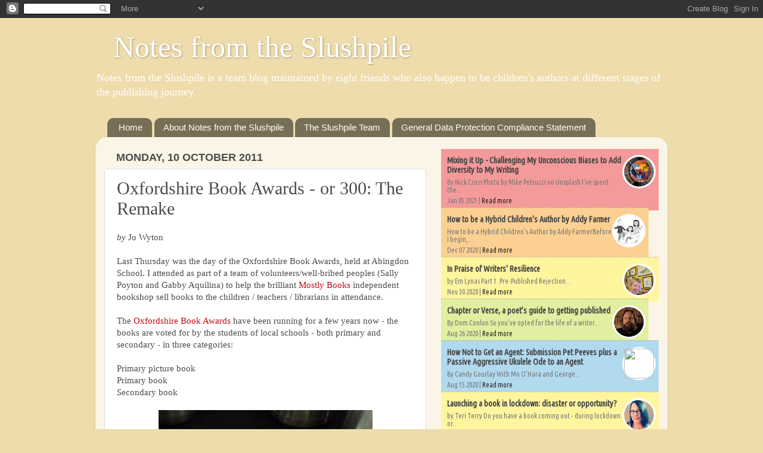

--- FILE ---
content_type: text/html; charset=UTF-8
request_url: https://www.notesfromtheslushpile.com/2011/10/oxfordshire-book-awards-or-300-remake.html?showComment=1318608252095
body_size: 40389
content:
<!DOCTYPE html>
<html class='v2' dir='ltr' xmlns='http://www.w3.org/1999/xhtml' xmlns:b='http://www.google.com/2005/gml/b' xmlns:data='http://www.google.com/2005/gml/data' xmlns:expr='http://www.google.com/2005/gml/expr'>
<head>
<link href='https://www.blogger.com/static/v1/widgets/335934321-css_bundle_v2.css' rel='stylesheet' type='text/css'/>
<meta content='IE=EmulateIE7' http-equiv='X-UA-Compatible'/>
<meta content='width=1100' name='viewport'/>
<meta content='text/html; charset=UTF-8' http-equiv='Content-Type'/>
<meta content='blogger' name='generator'/>
<link href='https://www.notesfromtheslushpile.com/favicon.ico' rel='icon' type='image/x-icon'/>
<link href='https://www.notesfromtheslushpile.com/2011/10/oxfordshire-book-awards-or-300-remake.html' rel='canonical'/>
<link rel="alternate" type="application/atom+xml" title="Notes from the Slushpile - Atom" href="https://www.notesfromtheslushpile.com/feeds/posts/default" />
<link rel="alternate" type="application/rss+xml" title="Notes from the Slushpile - RSS" href="https://www.notesfromtheslushpile.com/feeds/posts/default?alt=rss" />
<link rel="service.post" type="application/atom+xml" title="Notes from the Slushpile - Atom" href="https://www.blogger.com/feeds/701894736280253278/posts/default" />

<link rel="alternate" type="application/atom+xml" title="Notes from the Slushpile - Atom" href="https://www.notesfromtheslushpile.com/feeds/12651197024718776/comments/default" />
<!--Can't find substitution for tag [blog.ieCssRetrofitLinks]-->
<link href='https://blogger.googleusercontent.com/img/b/R29vZ2xl/AVvXsEjqbAk_yTOzpmVMuF8J4s2a3fB0D2ay_adrmblYC1lGro6q9JcRSWTx6oJ0pz-n9FaO7hj9c3cUPu89FYQ2pQeSYjp-Ouq8Fp1jUcZo-e-eaK_fOHgJ5WCgtMGA5K7Mp6pqELcNT1_awzTv/s400/DSCF9026.jpg' rel='image_src'/>
<meta content='https://www.notesfromtheslushpile.com/2011/10/oxfordshire-book-awards-or-300-remake.html' property='og:url'/>
<meta content='Oxfordshire Book Awards - or 300: The Remake' property='og:title'/>
<meta content='A team blog about getting published and staying there.' property='og:description'/>
<meta content='https://blogger.googleusercontent.com/img/b/R29vZ2xl/AVvXsEjqbAk_yTOzpmVMuF8J4s2a3fB0D2ay_adrmblYC1lGro6q9JcRSWTx6oJ0pz-n9FaO7hj9c3cUPu89FYQ2pQeSYjp-Ouq8Fp1jUcZo-e-eaK_fOHgJ5WCgtMGA5K7Mp6pqELcNT1_awzTv/w1200-h630-p-k-no-nu/DSCF9026.jpg' property='og:image'/>
<title>
Notes from the Slushpile: Oxfordshire Book Awards - or 300: The Remake
</title>
<!-- Adding social metadata as per W&P site -->
<meta content='Oxfordshire Book Awards - or 300: The Remake' property='og:title'/>
<meta content='https://www.notesfromtheslushpile.com/2011/10/oxfordshire-book-awards-or-300-remake.html' property='og:url'/>
<meta content='article' property='og:type'/>
<meta content='https://blogger.googleusercontent.com/img/b/R29vZ2xl/AVvXsEjqbAk_yTOzpmVMuF8J4s2a3fB0D2ay_adrmblYC1lGro6q9JcRSWTx6oJ0pz-n9FaO7hj9c3cUPu89FYQ2pQeSYjp-Ouq8Fp1jUcZo-e-eaK_fOHgJ5WCgtMGA5K7Mp6pqELcNT1_awzTv/s400/DSCF9026.jpg' property='og:image'/>
<meta content='Notes from the Slushpile' property='og:site_name'/>
<meta content='https://www.notesfromtheslushpile.com/' name='twitter:domain'/>
<meta content='Oxfordshire Book Awards - or 300: The Remake' name='twitter:title'/>
<meta content='summary_large_image' name='twitter:card'/>
<meta content='https://blogger.googleusercontent.com/img/b/R29vZ2xl/AVvXsEjqbAk_yTOzpmVMuF8J4s2a3fB0D2ay_adrmblYC1lGro6q9JcRSWTx6oJ0pz-n9FaO7hj9c3cUPu89FYQ2pQeSYjp-Ouq8Fp1jUcZo-e-eaK_fOHgJ5WCgtMGA5K7Mp6pqELcNT1_awzTv/s400/DSCF9026.jpg' name='twitter:image'/>
<meta content='Oxfordshire Book Awards - or 300: The Remake' name='twitter:title'/>
<!-- End of social metadata -->
<style id='page-skin-1' type='text/css'><!--
/*-----------------------------------------------
Blogger Template Style
Name:     Picture Window
Designer: Josh Peterson
URL:      www.noaesthetic.com
----------------------------------------------- */
/* Variable definitions
====================
<Variable name="keycolor" description="Main Color" type="color" default="#1a222a"/>
<Variable name="body.background" description="Body Background" type="background"
color="#eedcac" default="#111111 url(//themes.googleusercontent.com/image?id=1OACCYOE0-eoTRTfsBuX1NMN9nz599ufI1Jh0CggPFA_sK80AGkIr8pLtYRpNUKPmwtEa) repeat-x fixed top center"/>
<Group description="Page Text" selector="body">
<Variable name="body.font" description="Font" type="font"
default="normal normal 15px Arial, Tahoma, Helvetica, FreeSans, sans-serif"/>
<Variable name="body.text.color" description="Text Color" type="color" default="#333333"/>
</Group>
<Group description="Backgrounds" selector=".body-fauxcolumns-outer">
<Variable name="body.background.color" description="Outer Background" type="color" default="#296695"/>
<Variable name="header.background.color" description="Header Background" type="color" default="transparent"/>
<Variable name="post.background.color" description="Post Background" type="color" default="#ffffff"/>
</Group>
<Group description="Links" selector=".main-outer">
<Variable name="link.color" description="Link Color" type="color" default="#336699"/>
<Variable name="link.visited.color" description="Visited Color" type="color" default="#6699cc"/>
<Variable name="link.hover.color" description="Hover Color" type="color" default="#33aaff"/>
</Group>
<Group description="Blog Title" selector=".header h1">
<Variable name="header.font" description="Title Font" type="font"
default="normal normal 36px Arial, Tahoma, Helvetica, FreeSans, sans-serif"/>
<Variable name="header.text.color" description="Text Color" type="color" default="#ffffff" />
</Group>
<Group description="Tabs Text" selector=".tabs-inner .widget li a">
<Variable name="tabs.font" description="Font" type="font"
default="normal normal 15px Arial, Tahoma, Helvetica, FreeSans, sans-serif"/>
<Variable name="tabs.text.color" description="Text Color" type="color" default="#ffffff"/>
<Variable name="tabs.selected.text.color" description="Selected Color" type="color" default="#bf0b17"/>
</Group>
<Group description="Tabs Background" selector=".tabs-outer .PageList">
<Variable name="tabs.background.color" description="Background Color" type="color" default="transparent"/>
<Variable name="tabs.selected.background.color" description="Selected Color" type="color" default="transparent"/>
<Variable name="tabs.separator.color" description="Separator Color" type="color" default="transparent"/>
</Group>
<Group description="Post Title" selector="h3.post-title, .comments h4">
<Variable name="post.title.font" description="Title Font" type="font"
default="normal normal 18px Arial, Tahoma, Helvetica, FreeSans, sans-serif"/>
</Group>
<Group description="Date Header" selector=".date-header">
<Variable name="date.header.color" description="Text Color" type="color" default="#4c4c4c"/>
</Group>
<Group description="Post" selector=".post">
<Variable name="post.footer.text.color" description="Footer Text Color" type="color" default="#999999"/>
<Variable name="post.border.color" description="Border Color" type="color" default="#dddddd"/>
</Group>
<Group description="Gadgets" selector="h2">
<Variable name="widget.title.font" description="Title Font" type="font"
default="bold normal 13px Arial, Tahoma, Helvetica, FreeSans, sans-serif"/>
<Variable name="widget.title.text.color" description="Title Color" type="color" default="#888888"/>
</Group>
<Group description="Footer" selector=".footer-outer">
<Variable name="footer.text.color" description="Text Color" type="color" default="#cccccc"/>
<Variable name="footer.widget.title.text.color" description="Gadget Title Color" type="color" default="#aaaaaa"/>
</Group>
<Group description="Footer Links" selector=".footer-outer">
<Variable name="footer.link.color" description="Link Color" type="color" default="#99ccee"/>
<Variable name="footer.link.visited.color" description="Visited Color" type="color" default="#77aaee"/>
<Variable name="footer.link.hover.color" description="Hover Color" type="color" default="#33aaff"/>
</Group>
<Variable name="content.margin" description="Content Margin Top" type="length" default="20px"/>
<Variable name="content.padding" description="Content Padding" type="length" default="0"/>
<Variable name="content.background" description="Content Background" type="background"
default="transparent none repeat scroll top left"/>
<Variable name="content.border.radius" description="Content Border Radius" type="length" default="0"/>
<Variable name="content.shadow.spread" description="Content Shadow Spread" type="length" default="0"/>
<Variable name="header.padding" description="Header Padding" type="length" default="0"/>
<Variable name="header.background.gradient" description="Header Gradient" type="url"
default="none"/>
<Variable name="header.border.radius" description="Header Border Radius" type="length" default="0"/>
<Variable name="main.border.radius.top" description="Main Border Radius" type="length" default="20px"/>
<Variable name="footer.border.radius.top" description="Footer Border Radius Top" type="length" default="0"/>
<Variable name="footer.border.radius.bottom" description="Footer Border Radius Bottom" type="length" default="20px"/>
<Variable name="region.shadow.spread" description="Main and Footer Shadow Spread" type="length" default="3px"/>
<Variable name="region.shadow.offset" description="Main and Footer Shadow Offset" type="length" default="1px"/>
<Variable name="tabs.background.gradient" description="Tab Background Gradient" type="url" default="none"/>
<Variable name="tab.selected.background.gradient" description="Selected Tab Background" type="url"
default="url(//www.blogblog.com/1kt/transparent/white80.png)"/>
<Variable name="tab.background" description="Tab Background" type="background"
default="transparent url(//www.blogblog.com/1kt/transparent/black50.png) repeat scroll top left"/>
<Variable name="tab.border.radius" description="Tab Border Radius" type="length" default="10px" />
<Variable name="tab.first.border.radius" description="First Tab Border Radius" type="length" default="10px" />
<Variable name="tabs.border.radius" description="Tabs Border Radius" type="length" default="0" />
<Variable name="tabs.spacing" description="Tab Spacing" type="length" default=".25em"/>
<Variable name="tabs.margin.bottom" description="Tab Margin Bottom" type="length" default="0"/>
<Variable name="tabs.margin.sides" description="Tab Margin Sides" type="length" default="20px"/>
<Variable name="main.background" description="Main Background" type="background"
default="transparent url(//www.blogblog.com/1kt/transparent/white80.png) repeat scroll top left"/>
<Variable name="main.padding.sides" description="Main Padding Sides" type="length" default="20px"/>
<Variable name="footer.background" description="Footer Background" type="background"
default="transparent url(//www.blogblog.com/1kt/transparent/black50.png) repeat scroll top left"/>
<Variable name="post.margin.sides" description="Post Margin Sides" type="length" default="-20px"/>
<Variable name="post.border.radius" description="Post Border Radius" type="length" default="5px"/>
<Variable name="widget.title.text.transform" description="Widget Title Text Transform" type="string" default="uppercase"/>
<Variable name="mobile.background.overlay" description="Mobile Background Overlay" type="string"
default="transparent none repeat scroll top left"/>
<Variable name="startSide" description="Side where text starts in blog language" type="automatic" default="left"/>
<Variable name="endSide" description="Side where text ends in blog language" type="automatic" default="right"/>
*/
/* Content
----------------------------------------------- */
body {
font: normal normal 15px Georgia, Utopia, 'Palatino Linotype', Palatino, serif;
color: #4c4c4c;
background: #eedcac none no-repeat scroll center center;
}
html body .region-inner {
min-width: 0;
max-width: 100%;
width: auto;
}
.content-outer {
font-size: 90%;
}
a:link {
text-decoration:none;
color: #bf0b17;
}
a:visited {
text-decoration:none;
color: #ce6c73;
}
a:hover {
text-decoration:underline;
color: #ee9dab;
}
.content-outer {
background: transparent none repeat scroll top left;
-moz-border-radius: 0;
-webkit-border-radius: 0;
-goog-ms-border-radius: 0;
border-radius: 0;
-moz-box-shadow: 0 0 0 rgba(0, 0, 0, .15);
-webkit-box-shadow: 0 0 0 rgba(0, 0, 0, .15);
-goog-ms-box-shadow: 0 0 0 rgba(0, 0, 0, .15);
box-shadow: 0 0 0 rgba(0, 0, 0, .15);
margin: 20px auto;
}
.content-inner {
padding: 0;
}
/* Header
----------------------------------------------- */
.header-outer {
background: transparent none repeat-x scroll top left;
_background-image: none;
color: #ffffff;
-moz-border-radius: 0;
-webkit-border-radius: 0;
-goog-ms-border-radius: 0;
border-radius: 0;
}
.Header img, .Header #header-inner {
-moz-border-radius: 0;
-webkit-border-radius: 0;
-goog-ms-border-radius: 0;
border-radius: 0;
}
.header-inner .Header .titlewrapper,
.header-inner .Header .descriptionwrapper {
padding-left: 0;
padding-right: 0;
}
.Header h1 {
font: normal normal 50px Georgia, Utopia, 'Palatino Linotype', Palatino, serif;
text-shadow: 1px 1px 3px rgba(0, 0, 0, 0.3);
}
.Header h1 a {
color: #ffffff;
}
.Header .description {
font-size: 130%;
}
/* Tabs
----------------------------------------------- */
.tabs-inner {
margin: .5em 20px 0;
padding: 0;
}
.tabs-inner .section {
margin: 0;
}
.tabs-inner .widget ul {
padding: 0;
background: transparent none repeat scroll bottom;
-moz-border-radius: 0;
-webkit-border-radius: 0;
-goog-ms-border-radius: 0;
border-radius: 0;
}
.tabs-inner .widget li {
border: none;
}
.tabs-inner .widget li a {
display: inline-block;
padding: .5em 1em;
margin-right: .25em;
color: #ffffff;
font: normal normal 15px Arial, Tahoma, Helvetica, FreeSans, sans-serif;
-moz-border-radius: 10px 10px 0 0;
-webkit-border-top-left-radius: 10px;
-webkit-border-top-right-radius: 10px;
-goog-ms-border-radius: 10px 10px 0 0;
border-radius: 10px 10px 0 0;
background: transparent url(//www.blogblog.com/1kt/transparent/black50.png) repeat scroll top left;
border-right: 1px solid transparent;
}
.tabs-inner .widget li:first-child a {
padding-left: 1.25em;
-moz-border-radius-topleft: 10px;
-moz-border-radius-bottomleft: 0;
-webkit-border-top-left-radius: 10px;
-webkit-border-bottom-left-radius: 0;
-goog-ms-border-top-left-radius: 10px;
-goog-ms-border-bottom-left-radius: 0;
border-top-left-radius: 10px;
border-bottom-left-radius: 0;
}
.tabs-inner .widget li.selected a,
.tabs-inner .widget li a:hover {
position: relative;
z-index: 1;
background: transparent url(//www.blogblog.com/1kt/transparent/white80.png) repeat scroll bottom;
color: #bf0b17;
-moz-box-shadow: 0 0 3px rgba(0, 0, 0, .15);
-webkit-box-shadow: 0 0 3px rgba(0, 0, 0, .15);
-goog-ms-box-shadow: 0 0 3px rgba(0, 0, 0, .15);
box-shadow: 0 0 3px rgba(0, 0, 0, .15);
}
/* Headings
----------------------------------------------- */
h2 {
font: normal bold 130% 'Trebuchet MS', Trebuchet, sans-serif;
text-transform: uppercase;
color: #000000;
margin: .5em 0;
}
/* Main
----------------------------------------------- */
.main-outer {
background: transparent url(//www.blogblog.com/1kt/transparent/white80.png) repeat scroll top left;
-moz-border-radius: 20px 20px 0 0;
-webkit-border-top-left-radius: 20px;
-webkit-border-top-right-radius: 20px;
-webkit-border-bottom-left-radius: 0;
-webkit-border-bottom-right-radius: 0;
-goog-ms-border-radius: 20px 20px 0 0;
border-radius: 20px 20px 0 0;
-moz-box-shadow: 0 1px 3px rgba(0, 0, 0, .15);
-webkit-box-shadow: 0 1px 3px rgba(0, 0, 0, .15);
-goog-ms-box-shadow: 0 1px 3px rgba(0, 0, 0, .15);
box-shadow: 0 1px 3px rgba(0, 0, 0, .15);
}
.main-inner {
padding: 15px 20px 20px;
}
.main-inner .column-center-inner {
padding: 0 0;
}
.main-inner .column-left-inner {
padding-left: 0;
}
.main-inner .column-right-inner {
padding-right: 0;
}
/* Posts
----------------------------------------------- */
h3.post-title {
margin: 0;
font: normal normal 30px Georgia, Utopia, 'Palatino Linotype', Palatino, serif;
}
.comments h4 {
margin: 1em 0 0;
font: normal normal 30px Georgia, Utopia, 'Palatino Linotype', Palatino, serif;
}
.date-header span {
color: #4c4c4c;
}
.post-outer {
background-color: #ffffff;
border: solid 1px #dfdfdf;
-moz-border-radius: 5px;
-webkit-border-radius: 5px;
border-radius: 5px;
-goog-ms-border-radius: 5px;
padding: 15px 20px;
margin: 0 -20px 20px;
}
.post-body {
line-height: 1.4;
font-size: 110%;
position: relative;
}
.post-header {
margin: 0 0 1.5em;
color: #9d9d9d;
line-height: 1.6;
}
.post-footer {
margin: .5em 0 0;
color: #9d9d9d;
line-height: 1.6;
}
#blog-pager {
font-size: 140%
}
#comments .comment-author {
padding-top: 1.5em;
border-top: dashed 1px #ccc;
border-top: dashed 1px rgba(128, 128, 128, .5);
background-position: 0 1.5em;
}
#comments .comment-author:first-child {
padding-top: 0;
border-top: none;
}
.avatar-image-container {
margin: .2em 0 0;
}
/* Comments
----------------------------------------------- */
.comments .comments-content .icon.blog-author {
background-repeat: no-repeat;
background-image: url([data-uri]);
}
.comments .comments-content .loadmore a {
border-top: 1px solid #ee9dab;
border-bottom: 1px solid #ee9dab;
}
.comments .continue {
border-top: 2px solid #ee9dab;
}
/* Widgets
----------------------------------------------- */
.widget ul, .widget #ArchiveList ul.flat {
padding: 0;
list-style: none;
}
.widget ul li, .widget #ArchiveList ul.flat li {
border-top: dashed 1px #ccc;
border-top: dashed 1px rgba(128, 128, 128, .5);
}
.widget ul li:first-child, .widget #ArchiveList ul.flat li:first-child {
border-top: none;
}
.widget .post-body ul {
list-style: disc;
}
.widget .post-body ul li {
border: none;
}
/* Footer
----------------------------------------------- */
.footer-outer {
color:#ffffff;
background: transparent url(//www.blogblog.com/1kt/transparent/black50.png) repeat scroll top left;
-moz-border-radius: 0 0 20px 20px;
-webkit-border-top-left-radius: 0;
-webkit-border-top-right-radius: 0;
-webkit-border-bottom-left-radius: 20px;
-webkit-border-bottom-right-radius: 20px;
-goog-ms-border-radius: 0 0 20px 20px;
border-radius: 0 0 20px 20px;
-moz-box-shadow: 0 1px 3px rgba(0, 0, 0, .15);
-webkit-box-shadow: 0 1px 3px rgba(0, 0, 0, .15);
-goog-ms-box-shadow: 0 1px 3px rgba(0, 0, 0, .15);
box-shadow: 0 1px 3px rgba(0, 0, 0, .15);
}
.footer-inner {
padding: 10px 20px 20px;
}
.footer-outer a {
color: #f4cbd2;
}
.footer-outer a:visited {
color: #f4cbd2;
}
.footer-outer a:hover {
color: #ffd966;
}
.footer-outer .widget h2 {
color: #ffffff;
}
/* Mobile
----------------------------------------------- */
html body.mobile {
height: auto;
}
html body.mobile {
min-height: 480px;
background-size: 100% auto;
}
.mobile .body-fauxcolumn-outer {
background: transparent none repeat scroll top left;
}
html .mobile .mobile-date-outer, html .mobile .blog-pager {
border-bottom: none;
background: transparent url(//www.blogblog.com/1kt/transparent/white80.png) repeat scroll top left;
margin-bottom: 10px;
}
.mobile .date-outer {
background: transparent url(//www.blogblog.com/1kt/transparent/white80.png) repeat scroll top left;
}
.mobile .header-outer, .mobile .main-outer,
.mobile .post-outer, .mobile .footer-outer {
-moz-border-radius: 0;
-webkit-border-radius: 0;
-goog-ms-border-radius: 0;
border-radius: 0;
}
.mobile .content-outer,
.mobile .main-outer,
.mobile .post-outer {
background: inherit;
border: none;
}
.mobile .content-outer {
font-size: 100%;
}
.mobile-link-button {
background-color: #bf0b17;
}
.mobile-link-button a:link, .mobile-link-button a:visited {
color: #ffffff;
}
.mobile-index-contents {
color: #4c4c4c;
}
.mobile .tabs-inner .PageList .widget-content {
background: transparent url(//www.blogblog.com/1kt/transparent/white80.png) repeat scroll bottom;
color: #bf0b17;
}
.mobile .tabs-inner .PageList .widget-content .pagelist-arrow {
border-left: 1px solid transparent;
}
blockquote {padding:20px; margin:.5em 0 .5em 0; background-color: #f9e76e; font-family: trebuchet, sans-serif;font-size:1.2em;}
#bp_recent {background-color:white; padding:30px;}
.bp_item_title {font-size:1.5em; padding: 0 0 20px 0;}
#blog-pager-newer-link {
float: left;
display: none;
}
#blog-pager-older-link {
float: right;
display: none;
}
#blog-pager {
text-align: center;
display: none;
}
#bp_recent {width:480px; margin-top:-20px;margin-left:-20px;}
.bp_item_title {padding-bottom:5px;}
.bp_item_meta {font-size:.9em; line-height:1em; padding-bottom:20px; padding-top:10px; text-align:right;}
.bp_item_thumb {margin:0 20px 0 0;}
#hlrpsb {background-color: white; border: #f975b9 solid 10px; padding:3px; height:70px; margin-top:-25px; line-height:1.1em;padding-right:20px;}
#hlrpsb a {color: #ffffff; font-size: 12px; font-family:helvetica, sans-serif; font-weight:bold;}
#hlrpsb {font-family:helvetica, sans-serif; font-weight:bold;}
.name {font-size:10px; text-transform:uppercase; color:#999999; }
.name a:link, .name a:visited {font-size:10px; text-transform: lowercase; color:#999999; font-weight:normal;}
#rpdr {background: url( //3.bp.blogspot.com/-WM-QlPmHc6Y/T5wJV58qj9I/AAAAAAAACAk/1kULxdNyEyg/s1600/blogger.png ) 0px 0px no-repeat; padding: 1px 0px 0px 19px; height:13px; margin: 5px 0px 0px 0px;line-height:13px;}
#rpdr, #rpdr a {color:#808080;}
#subscribe {
width:350px;
margin-top:10px;
margin-left:-10px;
padding:120px 0px 4px 0px;
text-align:center;
background-image: url('//1.bp.blogspot.com/-X4Jlc9NB_30/Uchsg_P2KdI/AAAAAAAAH0Y/YHKjgK5tp1U/s1600/subscribe.png');
background-repeat: no-repeat;
background-color: #e6cb82;
}
#books {margin-top:-20px; text-align:center;}
.footer-outer {background-color:#514949;}
.popular {
text-align:center;
background-color: #cb1975;
display:block;
width:310px;
padding:0px;
margin-top:-10px;
margin-left:0px;
}
.slushpilefeed {
text-align:center;
background-color: #f5731d;
display:block;
width:540px;
padding:0px;
margin-top:-25px;
margin-left:-20px;
}
.header-inner .Header .titlewrapper {
padding: 0px 30px 0;
}
#PopularPosts1.widget.PopularPosts {
margin-top:-20px;
}
#PopularPosts1.widget.PopularPosts h2 {
display:none;
height:0px;
}
blockquote.twitter-tweet {
display: inline-block;
padding: 16px;
margin: 10px 0;
max-width: 468px;
border: #ddd 1px solid;
border-top-color: #eee;
border-bottom-color: #bbb;
border-radius: 5px;
box-shadow: 0 1px 3px rgba(0,0,0,0.15);
font: bold 14px/18px Helvetica, Arial, sans-serif;
color: #000;
background-color:white;
}
blockquote.twitter-tweet p {
font: normal 18px/24px Georgia, "Times New Roman", Palatino, serif;
margin: 0 5px 10px 0;
}
blockquote.twitter-tweet a[href^="https://twitter.com"] {
font-weight: normal;
color: #666;
font-size: 12px;
}
div#sidebar-right-2-1.sidebar.section {margin-right:5px;}
div#sidebar-right-2-2.sidebar.section {margin-left:5px;}
.jump-link {text-align:right;}
--></style>
<style id='template-skin-1' type='text/css'><!--
body {
min-width: 960px;
}
.content-outer, .content-fauxcolumn-outer, .region-inner {
min-width: 960px;
max-width: 960px;
_width: 960px;
}
.main-inner .columns {
padding-left: 0px;
padding-right: 390px;
}
.main-inner .fauxcolumn-center-outer {
left: 0px;
right: 390px;
/* IE6 does not respect left and right together */
_width: expression(this.parentNode.offsetWidth -
parseInt("0px") -
parseInt("390px") + 'px');
}
.main-inner .fauxcolumn-left-outer {
width: 0px;
}
.main-inner .fauxcolumn-right-outer {
width: 390px;
}
.main-inner .column-left-outer {
width: 0px;
right: 100%;
margin-left: -0px;
}
.main-inner .column-right-outer {
width: 390px;
margin-right: -390px;
}
#layout {
min-width: 0;
}
#layout .content-outer {
min-width: 0;
width: 800px;
}
#layout .region-inner {
min-width: 0;
width: auto;
}
--></style>
<link href='https://www.blogger.com/dyn-css/authorization.css?targetBlogID=701894736280253278&amp;zx=9e134856-2384-40ee-9d76-92da3eecc9e5' media='none' onload='if(media!=&#39;all&#39;)media=&#39;all&#39;' rel='stylesheet'/><noscript><link href='https://www.blogger.com/dyn-css/authorization.css?targetBlogID=701894736280253278&amp;zx=9e134856-2384-40ee-9d76-92da3eecc9e5' rel='stylesheet'/></noscript>
<meta name='google-adsense-platform-account' content='ca-host-pub-1556223355139109'/>
<meta name='google-adsense-platform-domain' content='blogspot.com'/>

</head>
<body class='loading'>
<div class='navbar section' id='navbar'><div class='widget Navbar' data-version='1' id='Navbar1'><script type="text/javascript">
    function setAttributeOnload(object, attribute, val) {
      if(window.addEventListener) {
        window.addEventListener('load',
          function(){ object[attribute] = val; }, false);
      } else {
        window.attachEvent('onload', function(){ object[attribute] = val; });
      }
    }
  </script>
<div id="navbar-iframe-container"></div>
<script type="text/javascript" src="https://apis.google.com/js/platform.js"></script>
<script type="text/javascript">
      gapi.load("gapi.iframes:gapi.iframes.style.bubble", function() {
        if (gapi.iframes && gapi.iframes.getContext) {
          gapi.iframes.getContext().openChild({
              url: 'https://www.blogger.com/navbar/701894736280253278?po\x3d12651197024718776\x26origin\x3dhttps://www.notesfromtheslushpile.com',
              where: document.getElementById("navbar-iframe-container"),
              id: "navbar-iframe"
          });
        }
      });
    </script><script type="text/javascript">
(function() {
var script = document.createElement('script');
script.type = 'text/javascript';
script.src = '//pagead2.googlesyndication.com/pagead/js/google_top_exp.js';
var head = document.getElementsByTagName('head')[0];
if (head) {
head.appendChild(script);
}})();
</script>
</div></div>
<div class='body-fauxcolumns'>
<div class='fauxcolumn-outer body-fauxcolumn-outer'>
<div class='cap-top'>
<div class='cap-left'></div>
<div class='cap-right'></div>
</div>
<div class='fauxborder-left'>
<div class='fauxborder-right'></div>
<div class='fauxcolumn-inner'>
</div>
</div>
<div class='cap-bottom'>
<div class='cap-left'></div>
<div class='cap-right'></div>
</div>
</div>
</div>
<div class='content'>
<div class='content-fauxcolumns'>
<div class='fauxcolumn-outer content-fauxcolumn-outer'>
<div class='cap-top'>
<div class='cap-left'></div>
<div class='cap-right'></div>
</div>
<div class='fauxborder-left'>
<div class='fauxborder-right'></div>
<div class='fauxcolumn-inner'>
</div>
</div>
<div class='cap-bottom'>
<div class='cap-left'></div>
<div class='cap-right'></div>
</div>
</div>
</div>
<div class='content-outer'>
<div class='content-cap-top cap-top'>
<div class='cap-left'></div>
<div class='cap-right'></div>
</div>
<div class='fauxborder-left content-fauxborder-left'>
<div class='fauxborder-right content-fauxborder-right'></div>
<div class='content-inner'>
<header>
<div class='header-outer'>
<div class='header-cap-top cap-top'>
<div class='cap-left'></div>
<div class='cap-right'></div>
</div>
<div class='fauxborder-left header-fauxborder-left'>
<div class='fauxborder-right header-fauxborder-right'></div>
<div class='region-inner header-inner'>
<div class='header section' id='header'><div class='widget Header' data-version='1' id='Header1'>
<div id='header-inner'>
<div class='titlewrapper'>
<h1 class='title'>
<a href='https://www.notesfromtheslushpile.com/'>
Notes from the Slushpile
</a>
</h1>
</div>
<div class='descriptionwrapper'>
<p class='description'>
<span>
Notes from the Slushpile is a team blog maintained by eight friends who also happen to be children's authors at different stages of the publishing journey.
</span>
</p>
</div>
</div>
</div></div>
</div>
</div>
<div class='header-cap-bottom cap-bottom'>
<div class='cap-left'></div>
<div class='cap-right'></div>
</div>
</div>
</header>
<div class='tabs-outer'>
<div class='tabs-cap-top cap-top'>
<div class='cap-left'></div>
<div class='cap-right'></div>
</div>
<div class='fauxborder-left tabs-fauxborder-left'>
<div class='fauxborder-right tabs-fauxborder-right'></div>
<div class='region-inner tabs-inner'>
<div class='tabs section' id='crosscol'><div class='widget PageList' data-version='1' id='PageList1'>
<h2>
Pages
</h2>
<div class='widget-content'>
<ul>
<li>
<a href='https://www.notesfromtheslushpile.com/'>
Home
</a>
</li>
<li>
<a href='https://www.notesfromtheslushpile.com/p/about-notes-from-slushpile.html'>
About Notes from the Slushpile
</a>
</li>
<li>
<a href='https://www.notesfromtheslushpile.com/p/contributors.html'>
The Slushpile Team
</a>
</li>
<li>
<a href='https://www.notesfromtheslushpile.com/p/general-data-protection-compliance.html'>
General Data Protection Compliance Statement
</a>
</li>
</ul>
<div class='clear'></div>
</div>
</div></div>
<div class='tabs no-items section' id='crosscol-overflow'></div>
</div>
</div>
<div class='tabs-cap-bottom cap-bottom'>
<div class='cap-left'></div>
<div class='cap-right'></div>
</div>
</div>
<div class='main-outer'>
<div class='main-cap-top cap-top'>
<div class='cap-left'></div>
<div class='cap-right'></div>
</div>
<div class='fauxborder-left main-fauxborder-left'>
<div class='fauxborder-right main-fauxborder-right'></div>
<div class='region-inner main-inner'>
<div class='columns fauxcolumns'>
<div class='fauxcolumn-outer fauxcolumn-center-outer'>
<div class='cap-top'>
<div class='cap-left'></div>
<div class='cap-right'></div>
</div>
<div class='fauxborder-left'>
<div class='fauxborder-right'></div>
<div class='fauxcolumn-inner'>
</div>
</div>
<div class='cap-bottom'>
<div class='cap-left'></div>
<div class='cap-right'></div>
</div>
</div>
<div class='fauxcolumn-outer fauxcolumn-left-outer'>
<div class='cap-top'>
<div class='cap-left'></div>
<div class='cap-right'></div>
</div>
<div class='fauxborder-left'>
<div class='fauxborder-right'></div>
<div class='fauxcolumn-inner'>
</div>
</div>
<div class='cap-bottom'>
<div class='cap-left'></div>
<div class='cap-right'></div>
</div>
</div>
<div class='fauxcolumn-outer fauxcolumn-right-outer'>
<div class='cap-top'>
<div class='cap-left'></div>
<div class='cap-right'></div>
</div>
<div class='fauxborder-left'>
<div class='fauxborder-right'></div>
<div class='fauxcolumn-inner'>
</div>
</div>
<div class='cap-bottom'>
<div class='cap-left'></div>
<div class='cap-right'></div>
</div>
</div>
<!-- corrects IE6 width calculation -->
<div class='columns-inner'>
<div class='column-center-outer'>
<div class='column-center-inner'>
<div class='main section' id='main'><div class='widget Blog' data-version='1' id='Blog1'>
<div class='blog-posts hfeed'>
<!--Can't find substitution for tag [defaultAdStart]-->

                                        <div class="date-outer">
                                      
<h2 class='date-header'>
<span>
Monday, 10 October 2011
</span>
</h2>

                                        <div class="date-posts">
                                      
<div class='post-outer'>
<div class='post hentry'>
<a name='12651197024718776'></a>
<h3 class='post-title entry-title'>
Oxfordshire Book Awards - or 300: The Remake
</h3>
<div class='post-header'>
<div class='post-header-line-1'></div>
</div>
<div class='post-body entry-content'>
<i>by</i> Jo Wyton<br />
<div>
<br /></div>
<div>
Last Thursday was the day of the Oxfordshire Book Awards, held at Abingdon School. I attended as part of a team of volunteers/well-bribed peoples (Sally Poyton and Gabby Aquilina) to help the brilliant <a href="http://mostly-books.co.uk/">Mostly Books</a> independent bookshop sell books to the children / teachers / librarians in attendance.</div>
<div>
<br /></div>
<div>
The <a href="http://www.oxfordshirebookaward.org/about-us">Oxfordshire Book Awards</a> have been running for a few years now - the books are voted for by the students of local schools - both primary and secondary - in three categories:</div>
<div>
<br /></div>
<div>
Primary picture book</div>
<div>
Primary book</div>
<div>
Secondary book</div>
<div>
<br /></div>
<div>
<a href="https://blogger.googleusercontent.com/img/b/R29vZ2xl/AVvXsEjqbAk_yTOzpmVMuF8J4s2a3fB0D2ay_adrmblYC1lGro6q9JcRSWTx6oJ0pz-n9FaO7hj9c3cUPu89FYQ2pQeSYjp-Ouq8Fp1jUcZo-e-eaK_fOHgJ5WCgtMGA5K7Mp6pqELcNT1_awzTv/s1600/DSCF9026.jpg"><img alt="" border="0" id="BLOGGER_PHOTO_ID_5661971378149716114" src="https://blogger.googleusercontent.com/img/b/R29vZ2xl/AVvXsEjqbAk_yTOzpmVMuF8J4s2a3fB0D2ay_adrmblYC1lGro6q9JcRSWTx6oJ0pz-n9FaO7hj9c3cUPu89FYQ2pQeSYjp-Ouq8Fp1jUcZo-e-eaK_fOHgJ5WCgtMGA5K7Mp6pqELcNT1_awzTv/s400/DSCF9026.jpg" style="cursor: hand; cursor: pointer; display: block; height: 400px; margin: 0px auto 10px; text-align: center; width: 359px;" /></a></div>
<div style="text-align: center;">
Check it out - a cake of Axel Sheffler's winning book, Zog!</div>
<div>
<br /></div>
<div>
The day started off well - I arrived in time for lunch, which is <i>always</i> good, then helped load the books into a car to go to the school. I won't try to estimate how many boxes of how many books we carried, but I can tell you that my spine changed trajectory between starting and finishing. We also had a fun game of Dodge the Car Whilst Not Dropping Box or Being Able to See Your Feet.</div>
<div>
<br /></div>
<div>
Whilst the ceremony was going on in the Amey Theatre, we set about constructing our makeshift bookshop. Cue lifting of tables that realistically women of 5 foot 2 shouldn't have been lifting and then the shuffling of those tables into something resembling practical. It turns out that this is an effective way to realign your spine after all that box carrying.</div>
<div>
<br /></div>
<div>
There were several authors in attendance, including two of the winners - <a href="http://www.malorieblackman.co.uk/">Malorie Blackman</a> (Boys Don't Cry - secondary book, which incidentally I've just read and it's flipping brilliant) and <a href="http://www.gruffalo.com/">Axel Scheffler</a> (Zog, with Julia Donaldson - primary picture book). <a href="http://www.sallynicholls.com/">Sally Nicholls</a>, <a href="http://www.ilovesweethearts.co.uk/">Jo Cotterill</a> and <a href="http://www.slpowell.co.uk/site/">S.L. Powell</a> were also there. (Michael Morpurgo was the other winner for his book Shadow, but was unfortunately unable to attend, although he was there last year.) All were doing book signings after the ceremony. </div>
<div>
<br /></div>
<div>
So, picture this, if you will...</div>
<div>
<br /></div>
<div>
A school canteen. (Still smelling suspiciously like canteens did in the 1980s. You know - bleach and custard.) Four long (and heavy) tables lined up, and covered with cloths (because <i>nobody</i> likes a dirty book) (jokes on a postcard). Three tables set at jaunty angles for author signings. Books set out on various stands, in order of target age range, separate stands for the winners and authors in attendance, series fiction in order (harder than you'd think).</div>
<div>
<br /></div>
<div>
<a href="https://blogger.googleusercontent.com/img/b/R29vZ2xl/AVvXsEjQiSxw_FvK4-xnLLVedmoH_iW1pT1qSGKDtVa1pcF18jAhYvw2oefuEeBBdZU3KDXbQK8lirHrpmFa0TC7BPbCQuQO9tCfbIgyzpSIbeVXDcg-W1gkADAFHJqegst5lMWN2zPAZkjIqzw9/s1600/DSCF9029.jpg"><img alt="" border="0" id="BLOGGER_PHOTO_ID_5661971929498226514" src="https://blogger.googleusercontent.com/img/b/R29vZ2xl/AVvXsEjQiSxw_FvK4-xnLLVedmoH_iW1pT1qSGKDtVa1pcF18jAhYvw2oefuEeBBdZU3KDXbQK8lirHrpmFa0TC7BPbCQuQO9tCfbIgyzpSIbeVXDcg-W1gkADAFHJqegst5lMWN2zPAZkjIqzw9/s400/DSCF9029.jpg" style="cursor: hand; cursor: pointer; display: block; height: 400px; margin: 0px auto 10px; text-align: center; width: 300px;" /></a></div>
<div style="text-align: center;">
Finished. </div>
<div>
<br /></div>
<div>
<a href="https://blogger.googleusercontent.com/img/b/R29vZ2xl/AVvXsEjLyaxb4dN0eNGraMJuCgaOnc7HehlQqChvRL_UvKKsGdq5K1LbfiYyt5R_th-T4qbgwHLBKokYDqVefesR6DtVPnj8zkAOaroNjrBbPGIdE8Yav5BrKnbXNZ5AQZuffgwF7hNWj6KAJetY/s1600/DSCF9031.jpg"><img alt="" border="0" id="BLOGGER_PHOTO_ID_5661972472566819346" src="https://blogger.googleusercontent.com/img/b/R29vZ2xl/AVvXsEjLyaxb4dN0eNGraMJuCgaOnc7HehlQqChvRL_UvKKsGdq5K1LbfiYyt5R_th-T4qbgwHLBKokYDqVefesR6DtVPnj8zkAOaroNjrBbPGIdE8Yav5BrKnbXNZ5AQZuffgwF7hNWj6KAJetY/s400/DSCF9031.jpg" style="cursor: hand; cursor: pointer; display: block; height: 336px; margin: 0px auto 10px; text-align: center; width: 400px;" /></a></div>
<div style="text-align: center;">
Peace and quiet reigns. Just calm old us and the books.</div>
<div style="text-align: center;">
<br /></div>
<div>
<br /></div>
<div>
<a href="https://blogger.googleusercontent.com/img/b/R29vZ2xl/AVvXsEgc3ejB2I_APl591waNNlgVEkrc1a2aMrRtyByC4RZaEn_qyI0VFyUN_NwXZ5mJ8b7g0EVS7WJWcV4IU3JHC7mW-e5wLGh_d3fWM9Y6iAz5kvjlsHdHMQXLov6a6xzoB0sR8Z3FfLl2Vssl/s1600/DSCF9041.jpg"><img alt="" border="0" id="BLOGGER_PHOTO_ID_5661969912461030562" src="https://blogger.googleusercontent.com/img/b/R29vZ2xl/AVvXsEgc3ejB2I_APl591waNNlgVEkrc1a2aMrRtyByC4RZaEn_qyI0VFyUN_NwXZ5mJ8b7g0EVS7WJWcV4IU3JHC7mW-e5wLGh_d3fWM9Y6iAz5kvjlsHdHMQXLov6a6xzoB0sR8Z3FfLl2Vssl/s400/DSCF9041.jpg" style="cursor: hand; cursor: pointer; display: block; height: 300px; margin: 0px auto 10px; text-align: center; width: 400px;" /></a></div>
<div>
<br /></div>
<div style="text-align: center;">
Wait a minute... Oh my God, they're all heading straight for us! Man your stations!</div>
<div>
<br /></div>
<div>
300 children, all with pocket money stashed away in folded-up envelopes and stuffed in their pockets. All wanting the same books. Mayhem! Soon there were pound coins flying everywhere, kids whose pocket money fell fifty pence short of the book they <i>really</i> wanted, a plastic bag shortage and a penny piece catastrophe. </div>
<div>
<br /></div>
<div>
And SO much fun.</div>
<div>
<br /></div>
<div>
It's so great as a (wannabe) writer to see 300 children running at you, looking for nothing more than the latest, bestest book. How on earth those lovely authors coped with sitting there with mere canteen tables standing between them and so many excited kids, I will never know, but they all looked incredibly relaxed and calm!</div>
<div>
<br /></div>
<div>
<a href="https://blogger.googleusercontent.com/img/b/R29vZ2xl/AVvXsEiTqx-itai9LOrITJ5VpFODNCUM2wspwkTHdkR4k0DEKLfzmgev5ppc4cOEI2gVnnk2AOWeoKLJXdcU9DZNLgnUC3boIhVUn8KLi74vMlLl4RnmvfwynulTdlZ0sw-eRSDg4YbCZ0wcAH7-/s1600/DSCF9054.jpg"><img alt="" border="0" id="BLOGGER_PHOTO_ID_5661973495573644818" src="https://blogger.googleusercontent.com/img/b/R29vZ2xl/AVvXsEiTqx-itai9LOrITJ5VpFODNCUM2wspwkTHdkR4k0DEKLfzmgev5ppc4cOEI2gVnnk2AOWeoKLJXdcU9DZNLgnUC3boIhVUn8KLi74vMlLl4RnmvfwynulTdlZ0sw-eRSDg4YbCZ0wcAH7-/s400/DSCF9054.jpg" style="cursor: hand; cursor: pointer; display: block; height: 300px; margin: 0px auto 10px; text-align: center; width: 400px;" /></a></div>
<div style="text-align: center;">
Malorie Blackman hard at work!</div>
<div>
<br />
<a href="https://blogger.googleusercontent.com/img/b/R29vZ2xl/AVvXsEjCw010uGSW4_WluW0vf75dAnmDudQNJL9-AD1_wAOg0xvsOtf0SNjkHlNA1ZSCyo3cq2YkCLjd6PTSnZUs4sUEO7jf69doGH2EAN6qKdFbsfGE6KrrrhSKYVG-oVhUPh3eNYKbJQzEym0X/s1600/DSCF9058.jpg"><img alt="" border="0" id="BLOGGER_PHOTO_ID_5661974053563176834" src="https://blogger.googleusercontent.com/img/b/R29vZ2xl/AVvXsEjCw010uGSW4_WluW0vf75dAnmDudQNJL9-AD1_wAOg0xvsOtf0SNjkHlNA1ZSCyo3cq2YkCLjd6PTSnZUs4sUEO7jf69doGH2EAN6qKdFbsfGE6KrrrhSKYVG-oVhUPh3eNYKbJQzEym0X/s400/DSCF9058.jpg" style="cursor: hand; cursor: pointer; display: block; height: 300px; margin: 0px auto 10px; text-align: center; width: 400px;" /></a><br />
<div style="text-align: center;">
Axel Scheffler equally hard at work!</div>
</div>
<div style="text-align: center;">
<br />
<a href="https://blogger.googleusercontent.com/img/b/R29vZ2xl/AVvXsEgCwcfqeB3SucHSkuEVN_wSEL8dH5uJiMGvWoB4ViU-0TVQE1XeVHCQa7oWYXA05T7jK1Zu7owvMK8xfhLzswlrLRov_RH4cxHipY7GCDU6IR4XmsCrhbHAxedqxpmNMpRDuNPJcZujssvg/s1600/DSCF9065.jpg"><img alt="" border="0" id="BLOGGER_PHOTO_ID_5661975024756387730" src="https://blogger.googleusercontent.com/img/b/R29vZ2xl/AVvXsEgCwcfqeB3SucHSkuEVN_wSEL8dH5uJiMGvWoB4ViU-0TVQE1XeVHCQa7oWYXA05T7jK1Zu7owvMK8xfhLzswlrLRov_RH4cxHipY7GCDU6IR4XmsCrhbHAxedqxpmNMpRDuNPJcZujssvg/s400/DSCF9065.jpg" style="cursor: hand; cursor: pointer; display: block; height: 300px; margin: 0px auto 10px; text-align: center; width: 400px;" /></a>The calm after the (signing) storm.</div>
<div style="text-align: center;">
<br /></div>
<div>
I love getting involved in stuff like this - it's great for reaffirming your belief in kids' love of books (if you're not left hiding under the tables first). There will be more on volunteering at events like this on Notes from the Slushpile in a couple of weeks, from Mostly Books' Nicki Thornton, but until then I'll just say that it's a great thing to do for anyone, but especially if you're trying to become a writer.</div>
<div>
<br /></div>
<div>
<iframe allowTransparency='true' frameborder='0' scrolling='no' src='http://www.facebook.com/plugins/like.php?href=https://www.notesfromtheslushpile.com/2011/10/oxfordshire-book-awards-or-300-remake.html&layout=button_count&show_faces=false&width=100&action=like&font=arial&colorscheme=light' style='border:none; overflow:hidden; width:450px; height:40px;'></iframe>
</div>
<div style='clear: both;'></div>
</div>
<div class='post-footer'>
<div class='post-footer-line post-footer-line-1'>
<span class='post-author vcard'>
Posted by
<span class='fn'>
Jo Wyton
</span>
</span>
<span class='post-timestamp'>
</span>
<span class='post-comment-link'>
</span>
<span class='post-icons'>
<span class='item-control blog-admin pid-873925423'>
<a href='https://www.blogger.com/post-edit.g?blogID=701894736280253278&postID=12651197024718776&from=pencil' title='Edit Post'>
<img alt="" class="icon-action" height="18" src="//img2.blogblog.com/img/icon18_edit_allbkg.gif" width="18">
</a>
</span>
</span>
<span class='post-backlinks post-comment-link'>
</span>
</div>
<div class='post-footer-line post-footer-line-2'>
<span class='post-labels'>
Labels:
<a href='https://www.notesfromtheslushpile.com/search/label/Awards' rel='tag'>
Awards
</a>

                                              ,
                                            
<a href='https://www.notesfromtheslushpile.com/search/label/Booksellers' rel='tag'>
Booksellers
</a>

                                              ,
                                            
<a href='https://www.notesfromtheslushpile.com/search/label/Jo%20Wyton' rel='tag'>
Jo Wyton
</a>

                                              ,
                                            
<a href='https://www.notesfromtheslushpile.com/search/label/School%20Visits' rel='tag'>
School Visits
</a>
</span>
</div>
<div class='post-footer-line post-footer-line-3'>
<span class='reaction-buttons'>
</span>
</div>
</div>
</div>
<div class='comments' id='comments'>
<a name='comments'></a>
<h4>
10 comments
                                    :
                                  </h4>
<div class='comments-content'>
<script async='async' src='' type='text/javascript'></script>
<script type='text/javascript'>
                                  (function() {
                                    var items = null;
                                    var msgs = null;
                                    var config = {};
                                    // <![CDATA[
                                    var cursor = null;
                                    if (items && items.length > 0) {
                                      cursor = parseInt(items[items.length - 1].timestamp) + 1;
                                    }
                                    var bodyFromEntry = function(entry) {
                                      if (entry.gd$extendedProperty) {
                                        for (var k in entry.gd$extendedProperty) {
                                          if (entry.gd$extendedProperty[k].name == 'blogger.contentRemoved') {
                                            return '<span class="deleted-comment">' + entry.content.$t + '</span>';
                                          }
                                        }
                                      }
                                      return entry.content.$t;
                                    }
                                    var parse = function(data) {
                                      cursor = null;
                                      var comments = [];
                                      if (data && data.feed && data.feed.entry) {
                                        for (var i = 0, entry; entry = data.feed.entry[i]; i++) {
                                          var comment = {};
                                          // comment ID, parsed out of the original id format
                                          var id = /blog-(\d+).post-(\d+)/.exec(entry.id.$t);
                                          comment.id = id ? id[2] : null;
                                          comment.body = bodyFromEntry(entry);
                                          comment.timestamp = Date.parse(entry.published.$t) + '';
                                          if (entry.author && entry.author.constructor === Array) {
                                            var auth = entry.author[0];
                                            if (auth) {
                                              comment.author = {
                                                name: (auth.name ? auth.name.$t : undefined),
                                                profileUrl: (auth.uri ? auth.uri.$t : undefined),
                                                avatarUrl: (auth.gd$image ? auth.gd$image.src : undefined)
                                              };
                                            }
                                          }
                                          if (entry.link) {
                                            if (entry.link[2]) {
                                              comment.link = comment.permalink = entry.link[2].href;
                                            }
                                            if (entry.link[3]) {
                                              var pid = /.*comments\/default\/(\d+)\?.*/.exec(entry.link[3].href);
                                              if (pid && pid[1]) {
                                                comment.parentId = pid[1];
                                              }
                                            }
                                          }
                                          comment.deleteclass = 'item-control blog-admin';
                                          if (entry.gd$extendedProperty) {
                                            for (var k in entry.gd$extendedProperty) {
                                              if (entry.gd$extendedProperty[k].name == 'blogger.itemClass') {
                                                comment.deleteclass += ' ' + entry.gd$extendedProperty[k].value;
                                              } else if (entry.gd$extendedProperty[k].name == 'blogger.displayTime') {
                                                comment.displayTime = entry.gd$extendedProperty[k].value;
                                              }
                                            }
                                          }
                                          comments.push(comment);
                                        }
                                      }
                                      return comments;
                                    };
                                    var paginator = function(callback) {
                                      if (hasMore()) {
                                        var url = config.feed + '?alt=json&v=2&orderby=published&reverse=false&max-results=50';
                                        if (cursor) {
                                          url += '&published-min=' + new Date(cursor).toISOString();
                                        }
                                        window.bloggercomments = function(data) {
                                          var parsed = parse(data);
                                          cursor = parsed.length < 50 ? null
                                          : parseInt(parsed[parsed.length - 1].timestamp) + 1
                                          callback(parsed);
                                          window.bloggercomments = null;
                                        }
                                        url += '&callback=bloggercomments';
                                        var script = document.createElement('script');
                                        script.type = 'text/javascript';
                                        script.src = url;
                                        document.getElementsByTagName('head')[0].appendChild(script);
                                      }
                                    };
                                    var hasMore = function() {
                                      return !!cursor;
                                    };
                                    var getMeta = function(key, comment) {
                                      if ('iswriter' == key) {
                                        var matches = !!comment.author
                                        && comment.author.name == config.authorName
                                        && comment.author.profileUrl == config.authorUrl;
                                        return matches ? 'true' : '';
                                      } else if ('deletelink' == key) {
                                        return config.baseUri + '/delete-comment.g?blogID='
                                        + config.blogId + '&postID=' + comment.id;
                                      } else if ('deleteclass' == key) {
                                        return comment.deleteclass;
                                      }
                                      return '';
                                    };
                                    var replybox = null;
                                    var replyUrlParts = null;
                                    var replyParent = undefined;
                                    var onReply = function(commentId, domId) {
                                      if (replybox == null) {
                                        // lazily cache replybox, and adjust to suit this style:
                                        replybox = document.getElementById('comment-editor');
                                        if (replybox != null) {
                                          replybox.height = '250px';
                                          replybox.style.display = 'block';
                                          replyUrlParts = replybox.src.split('#');
                                        }
                                      }
                                      if (replybox && (commentId !== replyParent)) {
                                        document.getElementById(domId).insertBefore(replybox, null);
                                        replybox.src = replyUrlParts[0]
                                        + (commentId ? '&parentID=' + commentId : '')
                                        + '#' + replyUrlParts[1];
                                        replyParent = commentId;
                                      }
                                    };
                                    var hash = (window.location.hash || '#').substring(1);
                                    var startThread, targetComment;
                                    if (/^comment-form_/.test(hash)) {
                                      startThread = hash.substring('comment-form_'.length);
                                    } else if (/^c[0-9]+$/.test(hash)) {
                                      targetComment = hash.substring(1);
                                    }
                                    // Configure commenting API:
                                    var configJso = {
                                      'maxDepth': config.maxThreadDepth
                                    };
                                    var provider = {
                                      'id': config.postId,
                                      'data': items,
                                      'loadNext': paginator,
                                      'hasMore': hasMore,
                                      'getMeta': getMeta,
                                      'onReply': onReply,
                                      'rendered': true,
                                      'initComment': targetComment,
                                      'initReplyThread': startThread,
                                      'config': configJso,
                                      'messages': msgs
                                    };
                                    var render = function() {
                                      if (window.goog && window.goog.comments) {
                                        var holder = document.getElementById('comment-holder');
                                        window.goog.comments.render(holder, provider);
                                      }
                                    };
                                    // render now, or queue to render when library loads:
                                    if (window.goog && window.goog.comments) {
                                      render();
                                    } else {
                                      window.goog = window.goog || {};
                                      window.goog.comments = window.goog.comments || {};
                                      window.goog.comments.loadQueue = window.goog.comments.loadQueue || [];
                                      window.goog.comments.loadQueue.push(render);
                                    }
                                  })();
                                  // ]]>
                                </script>
<div id='comment-holder'>
<div class="comment-thread toplevel-thread"><ol id="top-ra"><li class="comment" id="c1243797112661751411"><div class="avatar-image-container"><img src="//blogger.googleusercontent.com/img/b/R29vZ2xl/AVvXsEgR-9PyOYKKcUOhaWChCbXStoyiUWKwppeYqT5TGNg45yvqh15V2F-8NZFnlvcRCSUk3A_S5jhoE0xRT9JSkNtK52-XnXxPJLNyVsO-1yeSRo2li5am6Iw_Iogp_25Ts-c/s45-c/*" alt=""/></div><div class="comment-block"><div class="comment-header"><cite class="user"><a href="https://www.blogger.com/profile/12759992873045228788" rel="nofollow">Sally</a></cite><span class="icon user "></span><span class="datetime secondary-text"><a rel="nofollow" href="https://www.notesfromtheslushpile.com/2011/10/oxfordshire-book-awards-or-300-remake.html?showComment=1318320597103#c1243797112661751411">11 October 2011 at 09:09</a></span></div><p class="comment-content">The photo really brings back the day, the madness, and excitement, the terror at adding up with a calculator!</p><span class="comment-actions secondary-text"><a class="comment-reply" target="_self" data-comment-id="1243797112661751411">Reply</a><span class="item-control blog-admin blog-admin pid-1324068825"><a target="_self" href="https://www.blogger.com/comment/delete/701894736280253278/1243797112661751411">Delete</a></span></span></div><div class="comment-replies"><div id="c1243797112661751411-rt" class="comment-thread inline-thread hidden"><span class="thread-toggle thread-expanded"><span class="thread-arrow"></span><span class="thread-count"><a target="_self">Replies</a></span></span><ol id="c1243797112661751411-ra" class="thread-chrome thread-expanded"><div></div><div id="c1243797112661751411-continue" class="continue"><a class="comment-reply" target="_self" data-comment-id="1243797112661751411">Reply</a></div></ol></div></div><div class="comment-replybox-single" id="c1243797112661751411-ce"></div></li><li class="comment" id="c4916968245747012338"><div class="avatar-image-container"><img src="//resources.blogblog.com/img/blank.gif" alt=""/></div><div class="comment-block"><div class="comment-header"><cite class="user">Anonymous</cite><span class="icon user "></span><span class="datetime secondary-text"><a rel="nofollow" href="https://www.notesfromtheslushpile.com/2011/10/oxfordshire-book-awards-or-300-remake.html?showComment=1318323204302#c4916968245747012338">11 October 2011 at 09:53</a></span></div><p class="comment-content">Looks like a great time! An amazing cake too. Yum.</p><span class="comment-actions secondary-text"><a class="comment-reply" target="_self" data-comment-id="4916968245747012338">Reply</a><span class="item-control blog-admin blog-admin pid-267570546"><a target="_self" href="https://www.blogger.com/comment/delete/701894736280253278/4916968245747012338">Delete</a></span></span></div><div class="comment-replies"><div id="c4916968245747012338-rt" class="comment-thread inline-thread hidden"><span class="thread-toggle thread-expanded"><span class="thread-arrow"></span><span class="thread-count"><a target="_self">Replies</a></span></span><ol id="c4916968245747012338-ra" class="thread-chrome thread-expanded"><div></div><div id="c4916968245747012338-continue" class="continue"><a class="comment-reply" target="_self" data-comment-id="4916968245747012338">Reply</a></div></ol></div></div><div class="comment-replybox-single" id="c4916968245747012338-ce"></div></li><li class="comment" id="c607059652640419420"><div class="avatar-image-container"><img src="//resources.blogblog.com/img/blank.gif" alt=""/></div><div class="comment-block"><div class="comment-header"><cite class="user">Helen Peters</cite><span class="icon user "></span><span class="datetime secondary-text"><a rel="nofollow" href="https://www.notesfromtheslushpile.com/2011/10/oxfordshire-book-awards-or-300-remake.html?showComment=1318329088609#c607059652640419420">11 October 2011 at 11:31</a></span></div><p class="comment-content">Lovely post - how fabulous to see all those children lining up to buy books! The cake looks spectacular too. So nice to get a glimpse of great children&#39;s events like this - thank you for posting about it.</p><span class="comment-actions secondary-text"><a class="comment-reply" target="_self" data-comment-id="607059652640419420">Reply</a><span class="item-control blog-admin blog-admin pid-267570546"><a target="_self" href="https://www.blogger.com/comment/delete/701894736280253278/607059652640419420">Delete</a></span></span></div><div class="comment-replies"><div id="c607059652640419420-rt" class="comment-thread inline-thread hidden"><span class="thread-toggle thread-expanded"><span class="thread-arrow"></span><span class="thread-count"><a target="_self">Replies</a></span></span><ol id="c607059652640419420-ra" class="thread-chrome thread-expanded"><div></div><div id="c607059652640419420-continue" class="continue"><a class="comment-reply" target="_self" data-comment-id="607059652640419420">Reply</a></div></ol></div></div><div class="comment-replybox-single" id="c607059652640419420-ce"></div></li><li class="comment" id="c876809265355007533"><div class="avatar-image-container"><img src="//blogger.googleusercontent.com/img/b/R29vZ2xl/AVvXsEiUDwgoD2jJqRRfXw0jKvr4kDsscCHIPXL14fto35iAaxjP2DR5MZktkNjo1UuXdHfQOZIwM8AmmThHCo8mbltoiZru32TJt1PGY-HclSI3OCaQ981Ie9a-NWSb7D6FNfo/s45-c/Candy+Laughing_150px.png" alt=""/></div><div class="comment-block"><div class="comment-header"><cite class="user"><a href="https://www.blogger.com/profile/07802791643303335762" rel="nofollow">Candy Gourlay</a></cite><span class="icon user "></span><span class="datetime secondary-text"><a rel="nofollow" href="https://www.notesfromtheslushpile.com/2011/10/oxfordshire-book-awards-or-300-remake.html?showComment=1318329113609#c876809265355007533">11 October 2011 at 11:31</a></span></div><p class="comment-content">Oooh! I like that Tall Story is in front of that display ... I wonder why? These awards are so important not just to authors but to the whole culture of reading. You gals have helped save the world.</p><span class="comment-actions secondary-text"><a class="comment-reply" target="_self" data-comment-id="876809265355007533">Reply</a><span class="item-control blog-admin blog-admin pid-1204846706"><a target="_self" href="https://www.blogger.com/comment/delete/701894736280253278/876809265355007533">Delete</a></span></span></div><div class="comment-replies"><div id="c876809265355007533-rt" class="comment-thread inline-thread hidden"><span class="thread-toggle thread-expanded"><span class="thread-arrow"></span><span class="thread-count"><a target="_self">Replies</a></span></span><ol id="c876809265355007533-ra" class="thread-chrome thread-expanded"><div></div><div id="c876809265355007533-continue" class="continue"><a class="comment-reply" target="_self" data-comment-id="876809265355007533">Reply</a></div></ol></div></div><div class="comment-replybox-single" id="c876809265355007533-ce"></div></li><li class="comment" id="c6982396447217803064"><div class="avatar-image-container"><img src="//blogger.googleusercontent.com/img/b/R29vZ2xl/AVvXsEiUDwgoD2jJqRRfXw0jKvr4kDsscCHIPXL14fto35iAaxjP2DR5MZktkNjo1UuXdHfQOZIwM8AmmThHCo8mbltoiZru32TJt1PGY-HclSI3OCaQ981Ie9a-NWSb7D6FNfo/s45-c/Candy+Laughing_150px.png" alt=""/></div><div class="comment-block"><div class="comment-header"><cite class="user"><a href="https://www.blogger.com/profile/07802791643303335762" rel="nofollow">Candy Gourlay</a></cite><span class="icon user "></span><span class="datetime secondary-text"><a rel="nofollow" href="https://www.notesfromtheslushpile.com/2011/10/oxfordshire-book-awards-or-300-remake.html?showComment=1318329296033#c6982396447217803064">11 October 2011 at 11:34</a></span></div><p class="comment-content">... and how many cakes did it take to bribe volunteers?</p><span class="comment-actions secondary-text"><a class="comment-reply" target="_self" data-comment-id="6982396447217803064">Reply</a><span class="item-control blog-admin blog-admin pid-1204846706"><a target="_self" href="https://www.blogger.com/comment/delete/701894736280253278/6982396447217803064">Delete</a></span></span></div><div class="comment-replies"><div id="c6982396447217803064-rt" class="comment-thread inline-thread hidden"><span class="thread-toggle thread-expanded"><span class="thread-arrow"></span><span class="thread-count"><a target="_self">Replies</a></span></span><ol id="c6982396447217803064-ra" class="thread-chrome thread-expanded"><div></div><div id="c6982396447217803064-continue" class="continue"><a class="comment-reply" target="_self" data-comment-id="6982396447217803064">Reply</a></div></ol></div></div><div class="comment-replybox-single" id="c6982396447217803064-ce"></div></li><li class="comment" id="c2950302179441826732"><div class="avatar-image-container"><img src="//blogger.googleusercontent.com/img/b/R29vZ2xl/AVvXsEj74Q6WZTgsrmnhurk_jBlyxFQ8hl4J2d3c5aNbXesiJ_aoSxhnSEFIKWSJz2OTLlJhP90dykdA-dpPK98xcI5h9qOe7GYgLsDgH4mbf4GwoqS1_sfzIzRQJ2nJAlNEDEE/s45-c/Jo_biog+pic.jpg" alt=""/></div><div class="comment-block"><div class="comment-header"><cite class="user"><a href="https://www.blogger.com/profile/01941417444551495613" rel="nofollow">Jo Wyton</a></cite><span class="icon user blog-author"></span><span class="datetime secondary-text"><a rel="nofollow" href="https://www.notesfromtheslushpile.com/2011/10/oxfordshire-book-awards-or-300-remake.html?showComment=1318333581692#c2950302179441826732">11 October 2011 at 12:46</a></span></div><p class="comment-content">Tall Story quickly disappeared, Candy! (and.. ahem... I have no earthly idea why it&#39;s at the front... ahem...)<br><br>Of course we&#39;ve helped save the world! I&#39;ve had capes made for the next time we do an event. Who needs Superman when you&#39;ve got books?</p><span class="comment-actions secondary-text"><a class="comment-reply" target="_self" data-comment-id="2950302179441826732">Reply</a><span class="item-control blog-admin blog-admin pid-873925423"><a target="_self" href="https://www.blogger.com/comment/delete/701894736280253278/2950302179441826732">Delete</a></span></span></div><div class="comment-replies"><div id="c2950302179441826732-rt" class="comment-thread inline-thread hidden"><span class="thread-toggle thread-expanded"><span class="thread-arrow"></span><span class="thread-count"><a target="_self">Replies</a></span></span><ol id="c2950302179441826732-ra" class="thread-chrome thread-expanded"><div></div><div id="c2950302179441826732-continue" class="continue"><a class="comment-reply" target="_self" data-comment-id="2950302179441826732">Reply</a></div></ol></div></div><div class="comment-replybox-single" id="c2950302179441826732-ce"></div></li><li class="comment" id="c6444815133091104928"><div class="avatar-image-container"><img src="//resources.blogblog.com/img/blank.gif" alt=""/></div><div class="comment-block"><div class="comment-header"><cite class="user"><a href="http://www.addyfarmer.org" rel="nofollow">Addy Farmer</a></cite><span class="icon user "></span><span class="datetime secondary-text"><a rel="nofollow" href="https://www.notesfromtheslushpile.com/2011/10/oxfordshire-book-awards-or-300-remake.html?showComment=1318363195927#c6444815133091104928">11 October 2011 at 20:59</a></span></div><p class="comment-content">oh, good job, Jo! What a fabbie event!</p><span class="comment-actions secondary-text"><a class="comment-reply" target="_self" data-comment-id="6444815133091104928">Reply</a><span class="item-control blog-admin blog-admin pid-267570546"><a target="_self" href="https://www.blogger.com/comment/delete/701894736280253278/6444815133091104928">Delete</a></span></span></div><div class="comment-replies"><div id="c6444815133091104928-rt" class="comment-thread inline-thread hidden"><span class="thread-toggle thread-expanded"><span class="thread-arrow"></span><span class="thread-count"><a target="_self">Replies</a></span></span><ol id="c6444815133091104928-ra" class="thread-chrome thread-expanded"><div></div><div id="c6444815133091104928-continue" class="continue"><a class="comment-reply" target="_self" data-comment-id="6444815133091104928">Reply</a></div></ol></div></div><div class="comment-replybox-single" id="c6444815133091104928-ce"></div></li><li class="comment" id="c8104446788246213834"><div class="avatar-image-container"><img src="//www.blogger.com/img/blogger_logo_round_35.png" alt=""/></div><div class="comment-block"><div class="comment-header"><cite class="user"><a href="https://www.blogger.com/profile/04123313689166129557" rel="nofollow">Nicki Thornton</a></cite><span class="icon user "></span><span class="datetime secondary-text"><a rel="nofollow" href="https://www.notesfromtheslushpile.com/2011/10/oxfordshire-book-awards-or-300-remake.html?showComment=1318520961103#c8104446788246213834">13 October 2011 at 16:49</a></span></div><p class="comment-content">Glad you enjoyed it - couldn&#39;t have done it without you. Be careful carrying all those boxes though - I used to be 5 foot 8.</p><span class="comment-actions secondary-text"><a class="comment-reply" target="_self" data-comment-id="8104446788246213834">Reply</a><span class="item-control blog-admin blog-admin pid-1231010493"><a target="_self" href="https://www.blogger.com/comment/delete/701894736280253278/8104446788246213834">Delete</a></span></span></div><div class="comment-replies"><div id="c8104446788246213834-rt" class="comment-thread inline-thread hidden"><span class="thread-toggle thread-expanded"><span class="thread-arrow"></span><span class="thread-count"><a target="_self">Replies</a></span></span><ol id="c8104446788246213834-ra" class="thread-chrome thread-expanded"><div></div><div id="c8104446788246213834-continue" class="continue"><a class="comment-reply" target="_self" data-comment-id="8104446788246213834">Reply</a></div></ol></div></div><div class="comment-replybox-single" id="c8104446788246213834-ce"></div></li><li class="comment" id="c8321361985645055981"><div class="avatar-image-container"><img src="//www.blogger.com/img/blogger_logo_round_35.png" alt=""/></div><div class="comment-block"><div class="comment-header"><cite class="user"><a href="https://www.blogger.com/profile/13641477543947472370" rel="nofollow">Teri Terry</a></cite><span class="icon user "></span><span class="datetime secondary-text"><a rel="nofollow" href="https://www.notesfromtheslushpile.com/2011/10/oxfordshire-book-awards-or-300-remake.html?showComment=1318608252095#c8321361985645055981">14 October 2011 at 17:04</a></span></div><p class="comment-content">Sounds like such fun!<br>...but you had to add up? WITHOUT a calculator? <br>WOW</p><span class="comment-actions secondary-text"><a class="comment-reply" target="_self" data-comment-id="8321361985645055981">Reply</a><span class="item-control blog-admin blog-admin pid-697410897"><a target="_self" href="https://www.blogger.com/comment/delete/701894736280253278/8321361985645055981">Delete</a></span></span></div><div class="comment-replies"><div id="c8321361985645055981-rt" class="comment-thread inline-thread hidden"><span class="thread-toggle thread-expanded"><span class="thread-arrow"></span><span class="thread-count"><a target="_self">Replies</a></span></span><ol id="c8321361985645055981-ra" class="thread-chrome thread-expanded"><div></div><div id="c8321361985645055981-continue" class="continue"><a class="comment-reply" target="_self" data-comment-id="8321361985645055981">Reply</a></div></ol></div></div><div class="comment-replybox-single" id="c8321361985645055981-ce"></div></li><li class="comment" id="c5632043671233401192"><div class="avatar-image-container"><img src="//resources.blogblog.com/img/blank.gif" alt=""/></div><div class="comment-block"><div class="comment-header"><cite class="user"><a href="http://www.amybutlergreenfield.com" rel="nofollow">Amy Greenfield</a></cite><span class="icon user "></span><span class="datetime secondary-text"><a rel="nofollow" href="https://www.notesfromtheslushpile.com/2011/10/oxfordshire-book-awards-or-300-remake.html?showComment=1318850520731#c5632043671233401192">17 October 2011 at 12:22</a></span></div><p class="comment-content">Wonderful to see this, Jo! A fun reminder of what it&#39;s all about.</p><span class="comment-actions secondary-text"><a class="comment-reply" target="_self" data-comment-id="5632043671233401192">Reply</a><span class="item-control blog-admin blog-admin pid-267570546"><a target="_self" href="https://www.blogger.com/comment/delete/701894736280253278/5632043671233401192">Delete</a></span></span></div><div class="comment-replies"><div id="c5632043671233401192-rt" class="comment-thread inline-thread hidden"><span class="thread-toggle thread-expanded"><span class="thread-arrow"></span><span class="thread-count"><a target="_self">Replies</a></span></span><ol id="c5632043671233401192-ra" class="thread-chrome thread-expanded"><div></div><div id="c5632043671233401192-continue" class="continue"><a class="comment-reply" target="_self" data-comment-id="5632043671233401192">Reply</a></div></ol></div></div><div class="comment-replybox-single" id="c5632043671233401192-ce"></div></li></ol><div id="top-continue" class="continue"><a class="comment-reply" target="_self">Add comment</a></div><div class="comment-replybox-thread" id="top-ce"></div><div class="loadmore hidden" data-post-id="12651197024718776"><a target="_self">Load more...</a></div></div>
</div>
</div>
<p class='comment-footer'>
<div class='comment-form'>
<a name='comment-form'></a>
<p>
Comments are the heart and soul of the Slushpile community, thank you! We may periodically turn on comments approval when trolls appear. 
</p>
<a href='https://www.blogger.com/comment/frame/701894736280253278?po=12651197024718776&hl=en-GB&saa=85391&origin=https://www.notesfromtheslushpile.com' id='comment-editor-src'></a>
<iframe allowtransparency='true' class='blogger-iframe-colorize blogger-comment-from-post' frameborder='0' height='410' id='comment-editor' name='comment-editor' src='' width='100%'></iframe>
<!--Can't find substitution for tag [post.friendConnectJs]-->
<script src='https://www.blogger.com/static/v1/jsbin/2830521187-comment_from_post_iframe.js' type='text/javascript'></script>
<script type='text/javascript'>
                                    BLOG_CMT_createIframe('https://www.blogger.com/rpc_relay.html', '0');
                                  </script>
</div>
</p>
<div id='backlinks-container'>
<div id='Blog1_backlinks-container'>
</div>
</div>
</div>
</div>

                                      </div></div>
                                    
<!--Can't find substitution for tag [adEnd]-->
</div>
<div class='blog-pager' id='blog-pager'>
<span id='blog-pager-newer-link'>
<a class='blog-pager-newer-link' href='https://www.notesfromtheslushpile.com/2011/10/surviving-slushpile_12.html' id='Blog1_blog-pager-newer-link' title='Newer Post'>
Newer Post
</a>
</span>
<span id='blog-pager-older-link'>
<a class='blog-pager-older-link' href='https://www.notesfromtheslushpile.com/2011/10/surviving-slushpile.html' id='Blog1_blog-pager-older-link' title='Older Post'>
Older Post
</a>
</span>
<a class='home-link' href='https://www.notesfromtheslushpile.com/'>
Home
</a>
</div>
<div class='clear'></div>
<div class='post-feeds'>
<div class='feed-links'>
Subscribe to:
<a class='feed-link' href='https://www.notesfromtheslushpile.com/feeds/12651197024718776/comments/default' target='_blank' type='application/atom+xml'>
Post Comments
                                      (
                                      Atom
                                      )
                                    </a>
</div>
</div>
</div><div class='widget HTML' data-version='1' id='HTML1'>
<h2 class='title'>
Share buttons bottom
</h2>
<div class='widget-content'>
<span id="st_finder"></span><script type="text/javascript" src="//w.sharethis.com/widget/stblogger2.js"></script><script type="text/javascript">var switchTo5x=true;stBlogger2.init("http://w.sharethis.com/button/buttons.js", {"facebook":["large","Facebook",""],"twitter":["large","Tweet",""],"linkedin":["large","LinkedIn",""],"email":["large","Email",""]} , "b1794a1d-6813-4e25-b6ca-e9afac03adb7");var f = document.getElementById("st_finder");var c = f.parentNode.parentNode.childNodes;for (i=0;i<c.length;i++) { try { c[i].style.display = "none"; } catch (err) {}}</script>
</div>
<div class='clear'></div>
</div><div class='widget HTML' data-version='1' id='HTML11'>
<div class='widget-content'>
<div class="slushpilefeed" style="background-color:#cb1975;"><img border="0" src="https://blogger.googleusercontent.com/img/b/R29vZ2xl/AVvXsEiwtngEqjTJs74T9JwTO5xWJQoxXBxwreXG3QBMAXU5zC_D6RiefqAjnt5k-UzlR4jLJHLCsM81Bh7YxXNXJ5k2bkzH4DBqi4bdI6e202OU5f3ocDuGuqXUvzdTrpxA3UAdgxDotd8Geb4/s1600/popular.png" /></div>
</div>
<div class='clear'></div>
</div><div class='widget PopularPosts' data-version='1' id='PopularPosts1'>
<h2>
POPULAR!
</h2>
<div class='widget-content popular-posts'>
<ul>
<li>
<div class='item-content'>
<div class='item-thumbnail'>
<a href='https://www.notesfromtheslushpile.com/2013/05/slushpile-chat-author-and-agent-discuss.html' target='_blank'>
<img alt='' border='0' height='72' src='https://blogger.googleusercontent.com/img/b/R29vZ2xl/AVvXsEjDLpCVUEMph-hJg9OAbJYAg3yXF19QsqXhlgatB9xDm5uOUVn3jqEfM8jWVNIyK4u03jjV_7r-csFk86SxJwYL2fvBvreE7Mfnra6JNUJjEP6V4S7jdXEPCUXA9DEetJ6nW_6KQOs-4yY/s72-c/jennysavell.jpg' width='72'/>
</a>
</div>
<div class='item-title'>
<a href='https://www.notesfromtheslushpile.com/2013/05/slushpile-chat-author-and-agent-discuss.html'>
Slushpile Chat: an Author and Agent Discuss the Art of Revision 
</a>
</div>
<div class='item-snippet'>
    Agent Jenny Savill  (left) and author Sara Grant  join Notes from the Slushpile  to share a few tips on how to improve your manuscript a...
</div>
</div>
<div style='clear: both;'></div>
</li>
<li>
<div class='item-content'>
<div class='item-thumbnail'>
<a href='https://www.notesfromtheslushpile.com/2011/01/build-your-own-website-which-site.html' target='_blank'>
<img alt='' border='0' height='72' src='https://blogger.googleusercontent.com/img/b/R29vZ2xl/AVvXsEjLRzeLUbKH5bC9nmiijAqRbg1sHv3dfIFd_FTxyf33lnE3OKqdZfQKoGH76xCJY-cUguv2SuVVkUNJzAqbLuSbJU3v3-bY_bTYwaeXl1LefIleP5M-hSoUVsamtDeSpa9HJNWKnap_B9E/s72-c/BloggerIcon.jpg' width='72'/>
</a>
</div>
<div class='item-title'>
<a href='https://www.notesfromtheslushpile.com/2011/01/build-your-own-website-which-site.html'>
Build Your Own Website: Which Site Platform?
</a>
</div>
<div class='item-snippet'>
  By Candy Gourlay  Because of the popularity of this blog post, I will be updating this from time to time, to make sure the info is still u...
</div>
</div>
<div style='clear: both;'></div>
</li>
<li>
<div class='item-content'>
<div class='item-thumbnail'>
<a href='https://www.notesfromtheslushpile.com/2013/10/in-book-world-shake-down-authors-will.html' target='_blank'>
<img alt='' border='0' height='72' src='https://blogger.googleusercontent.com/img/b/R29vZ2xl/AVvXsEg_V5AEHuU1xWdKuAAI6gGl70KtSMW2jlQ4KTx20IqGISGNRgTmGthHcaREA4-PX4SGeaugmhrmKuFdaRYDnFgCSvBZVPaT5CJ40x_-xU9sLnI52YVDIByoxNrro-HI1NlRsvFsUyrAAYE/s72-c/Screen+shot+2013-10-05+at+17.11.32.png' width='72'/>
</a>
</div>
<div class='item-title'>
<a href='https://www.notesfromtheslushpile.com/2013/10/in-book-world-shake-down-authors-will.html'>
Authors will have choices - thoughts on the morning after the Agents' Party 
</a>
</div>
<div class='item-snippet'>
By Candy Gourlay   Last Thursday, I attended the Agents&#39; Party, a yearly SCBWI event that I stopped attending when I got signed by my ag...
</div>
</div>
<div style='clear: both;'></div>
</li>
<li>
<div class='item-content'>
<div class='item-thumbnail'>
<a href='https://www.notesfromtheslushpile.com/2015/03/why-most-authors-dont-need-facebook-page.html' target='_blank'>
<img alt='' border='0' height='72' src='https://blogger.googleusercontent.com/img/b/R29vZ2xl/AVvXsEjYib7rxjCqAVtobwY7oHmE819Xguq3LKwhEzhYMF2K4zYzw9KLftGTmBhY32i3gyE4-cVTFh_otUoXidAxCB1cGEXuONv-8AVMG-u9MefSEaBNrifKAsYYLx0JklpzaMDBBbAr3RVhNyD9/s72-c/DSCF1629.jpg' width='72'/>
</a>
</div>
<div class='item-title'>
<a href='https://www.notesfromtheslushpile.com/2015/03/why-most-authors-dont-need-facebook-page.html'>
Why (Most) Authors Don't Need a Facebook Page.
</a>
</div>
<div class='item-snippet'>
By Candy Gourlay    If your name is JK Rowling, please ignore this post.   Facebook Page : formerly called a fan page, it&#39;s for business...
</div>
</div>
<div style='clear: both;'></div>
</li>
<li>
<div class='item-content'>
<div class='item-thumbnail'>
<a href='https://www.notesfromtheslushpile.com/2012/01/write-great-synopsis-with-nicola-morgan.html' target='_blank'>
<img alt='' border='0' height='72' src='https://blogger.googleusercontent.com/img/b/R29vZ2xl/AVvXsEhy2HagahMpTIqPozHwoXgfrV0n8fE5wKRXKUUM3IWfs_IpcYRiWepX64pQewgDXKyiuVSnH7eM4M6FCTP6jRwxSRb0Zs7DXsQ5xWjaTEaV-yTGzVPr_LmnHmeUyd-MJttqMcVPt3cpPceU/s72-c/Nicola-Morgan-pic-small.jpg' width='72'/>
</a>
</div>
<div class='item-title'>
<a href='https://www.notesfromtheslushpile.com/2012/01/write-great-synopsis-with-nicola-morgan.html'>
Write A Great Synopsis with Nicola Morgan
</a>
</div>
<div class='item-snippet'>
     It&#39;s a bargain!                 The &#39;Crabbit Bat&#39;, Nicola Morgan, is on a&#160;&#39;Write a Great Synopsis&#39;&#160;blog tour and we...
</div>
</div>
<div style='clear: both;'></div>
</li>
<li>
<div class='item-content'>
<div class='item-thumbnail'>
<a href='https://www.notesfromtheslushpile.com/2010/06/guest-blogger-nicky-singer-good-bad-and.html' target='_blank'>
<img alt='' border='0' height='72' src='https://blogger.googleusercontent.com/img/b/R29vZ2xl/AVvXsEhTzpv6LxHZzyvxOtEtsqdp43lvyAh2LSG5aJE7EFKsy0aGsBHkFxLWpH6Oq6XReB1Wjo2T3sZ_BF8FrbIcA-2tvdfPHe6X0GDymlqtEqijJj3YBTN48_IP6KNdzRCLA4eed_m1P19XxHg/s72-c/featherboy2.jpg' width='72'/>
</a>
</div>
<div class='item-title'>
<a href='https://www.notesfromtheslushpile.com/2010/06/guest-blogger-nicky-singer-good-bad-and.html'>
Guest Blogger Nicky Singer: The Good The Bad and The Opera
</a>
</div>
<div class='item-snippet'>
Nicky Singer with the BAFTA won by the TV version of Feather Boy for Best Children&#39;s Drama  I met Nicky Singer , the author of the criti...
</div>
</div>
<div style='clear: both;'></div>
</li>
<li>
<div class='item-content'>
<div class='item-thumbnail'>
<a href='https://www.notesfromtheslushpile.com/2015/07/how-to-organize-book-launch-party.html' target='_blank'>
<img alt='' border='0' height='72' src='https://blogger.googleusercontent.com/img/b/R29vZ2xl/AVvXsEhT6TfmTXenzmh-NCdLEYKUH5Bx45-hmWW25LHHCEs6AyEo7kfKtPdRCVX2q6EXT5T7bwT9EKRbMU63a_f9wLVF6ncXrI2ceQejX-LC5nnXexpZkTUvzMB52ynXkHWSHVUc-v9_mayunEo/s72-c/Screen+Shot+2015-07-19+at+14.34.31.png' width='72'/>
</a>
</div>
<div class='item-title'>
<a href='https://www.notesfromtheslushpile.com/2015/07/how-to-organize-book-launch-party.html'>
How to Organize a Book Launch Party
</a>
</div>
<div class='item-snippet'>
 By Candy Gourlay   If you follow me on Facebook, you&#39;ll know that I attend a LOT of launch parties.     At the spring launch of my pal ...
</div>
</div>
<div style='clear: both;'></div>
</li>
<li>
<div class='item-content'>
<div class='item-thumbnail'>
<a href='https://www.notesfromtheslushpile.com/2011/01/nyc-2011-sara-zarr.html' target='_blank'>
<img alt='' border='0' height='72' src='https://blogger.googleusercontent.com/img/b/R29vZ2xl/AVvXsEjzveL1y1SbQEoCxn9iUXQffkdi_qvSfBssJzIW-HVJkMdfxDNB7mVZOQkU9xHbxg6iPEWoUO0jBtcgxECTCmE_fjvngkg8nshvzrnvXQ3CkwYDuSrcqi9jNzNOxcuwZ8X8NJ-iOh8mvV8/s72-c/Sara-Zarr-225x337.jpg' width='72'/>
</a>
</div>
<div class='item-title'>
<a href='https://www.notesfromtheslushpile.com/2011/01/nyc-2011-sara-zarr.html'>
NYC 2011: Sara Zarr gives the speech that she wanted to hear
</a>
</div>
<div class='item-snippet'>
By Candy Gourlay   Reports from the 2011 Winter Conference  of the Society for Children&#39;s Book Writers and Illustrators   I didn&#39;t m...
</div>
</div>
<div style='clear: both;'></div>
</li>
<li>
<div class='item-content'>
<div class='item-thumbnail'>
<a href='https://www.notesfromtheslushpile.com/2010/11/how-to-post-podcastrecording-on-your.html' target='_blank'>
<img alt='' border='0' height='72' src='https://blogger.googleusercontent.com/img/b/R29vZ2xl/AVvXsEiAZltoJKZAh23v_NZMSDFG0cl86lsR1e-lCzgTB0zErAZqQWaPb6N3h4jylsnsclYAz0gVc2YuzrbHKPN0doXw1qJwBTCry5ZnUvIeHCGc_BXeCPeXnsD9evJr6nivOd5jCeCI2-Bb6e8/s72-c/podcast.jpg' width='72'/>
</a>
</div>
<div class='item-title'>
<a href='https://www.notesfromtheslushpile.com/2010/11/how-to-post-podcastrecording-on-your.html'>
How to post a podcast/recording on your website
</a>
</div>
<div class='item-snippet'>
By Candy Gourlay   This is a quickie tutorial on how to put a podcast (a.k.a. a sound file such as you reading aloud from your book!) on you...
</div>
</div>
<div style='clear: both;'></div>
</li>
<li>
<div class='item-content'>
<div class='item-thumbnail'>
<a href='https://www.notesfromtheslushpile.com/2012/06/seven-steps-for-plotting-and-pacing.html' target='_blank'>
<img alt='' border='0' height='72' src='https://blogger.googleusercontent.com/img/b/R29vZ2xl/AVvXsEg5ad6ezhqOQANk33u8Y_12kSGn0WYCOOHPWKSOwLu6CygdpvpuDZ_B9RWHzvzZ_Dvg2MpPyIycFKgNDpMBT2OG85E0JOi_q8d9L9RA88cucB8LkS_ofnI2PZuxetBKCvLJbiBqqIAjhqZV/s72-c/footprints-lup-green-and-pu.jpg' width='72'/>
</a>
</div>
<div class='item-title'>
<a href='https://www.notesfromtheslushpile.com/2012/06/seven-steps-for-plotting-and-pacing.html'>
Seven Steps for Plotting and Pacing
</a>
</div>
<div class='item-snippet'>
     by Maureen Lynas       WARNING! If you follow these steps you may never enjoy a book or film ever again. You may even experience marita...
</div>
</div>
<div style='clear: both;'></div>
</li>
</ul>
<div class='clear'></div>
</div>
</div></div>
</div>
</div>
<div class='column-left-outer'>
<div class='column-left-inner'>
<aside>
</aside>
</div>
</div>
<div class='column-right-outer'>
<div class='column-right-inner'>
<aside>
<div class='sidebar section' id='sidebar-right-1'><div class='widget HTML' data-version='1' id='HTML13'>
<div class='widget-content'>
<script type="text/javascript">
function showlatestpostswiththumbs(t){document.write('<ul class="recent-posts-container">');for(var e=0;e<posts_no;e++){var r,n=t.feed.entry[e],i=n.title.$t;if(e==t.feed.entry.length)break;for(var o=0;o<n.link.length;o++){if("replies"==n.link[o].rel&&"text/html"==n.link[o].type)var l=n.link[o].title,m=n.link[o].href;if("alternate"==n.link[o].rel){r=n.link[o].href;break}}var u;try{u=n.media$thumbnail.url}catch(h){s=n.content.$t,a=s.indexOf("<img"),b=s.indexOf('src="',a),c=s.indexOf('"',b+5),d=s.substr(b+5,c-b-5),u=-1!=a&&-1!=b&&-1!=c&&""!=d?d:"https://blogger.googleusercontent.com/img/b/R29vZ2xl/AVvXsEgD8FC1p6BnReoIZgFOoAvUNCm64vPyWq7k3t5D7r54iYZtYbSPNM-P7qgdadLjEWKPbcaf6eiOxOggzpxGjYa8sOn9ppgT08LYkOU4nyw-CwpTl1U4YPGKRFe1p8Gew_Y4NVWf7sd9Ejg-/s1600/no-thumb.png"}var p=n.published.$t,f=p.substring(0,4),g=p.substring(5,7),v=p.substring(8,10),w=new Array;if(w[1]="Jan",w[2]="Feb",w[3]="Mar",w[4]="Apr",w[5]="May",w[6]="Jun",w[7]="Jul",w[8]="Aug",w[9]="Sep",w[10]="Oct",w[11]="Nov",w[12]="Dec",document.write('<li class="recent-posts-list">'),1==showpoststhumbs&&document.write('<a href="'+r+'"><img class="recent-post-thumb" src="'+u+'"/></a>'),document.write('<div class="recent-post-title"><a href="'+r+'" target ="_top">'+i+"</a></div>"),"content"in n)var A=n.content.$t;else if("summary"in n)var A=n.summary.$t;else var A="";var k=/<\S[^>]*>/g;if(A=A.replace(k,""),1==post_summary)if(A.length<summary_chars)document.write(A);else{A=A.substring(0,summary_chars);var y=A.lastIndexOf(" ");A=A.substring(0,y),document.write(A+"...")}var _="",$=0;document.write('<br><div class="recent-posts-details">'),1==posts_date&&(_=_+w[parseInt(g,10)]+" "+v+" "+f,$=1),1==readmorelink&&(1==$&&(_+=" | "),_=_+'<a href="'+r+'" class="url" target ="_top">Read more</a>',$=1),1==showcommentslink&&(1==$&&(_+=" <br> "),"1 Comments"==l&&(l="1 Comment"),"0 Comments"==l&&(l="No Comments"),l='<a href="'+m+'" target ="_top">'+l+"</a>",_+=l,$=1),document.write(_),document.write("</div>"),document.write("</li>")}document.write("</ul>")}
</script>
<script type="text/javascript">
var posts_no = 8;
var showpoststhumbs = true;
var readmorelink = true;
var showcommentslink = false;
var posts_date = true;
var post_summary = true;
var summary_chars = 70;
</script>
<script src="/feeds/posts/default?orderby=published&alt=json-in-script&callback=showlatestpostswiththumbs"></script>
<noscript>Your browser does not support JavaScript!</noscript>
<link href="//fonts.googleapis.com/css?family=Ubuntu+Condensed" rel="stylesheet" type="text/css">
<style type="text/css">
img.recent-post-thumb{width:50px;height:50px;float:right;margin:5px -5px 0px 0px;-webkit-border-radius:50%;-moz-border-radius:50%;border-radius:50%;padding:3px;background: #fff}
ul.recent-posts-container {list-style-type: none; background: #fff;padding: 0px;font:12px 'Ubuntu Condensed', sans-serif;margin: 5px 0px 5px 0px;}
ul.recent-posts-container li:nth-child(1n+0) {background: #F49A9A; width: 100%}
ul.recent-posts-container li:nth-child(2n+0) {background: #FCD092; width: 95%}
ul.recent-posts-container li:nth-child(3n+0) {background: #FFF59E; width: 100%;}
ul.recent-posts-container li:nth-child(4n+0) {background: #E1EFA0; width: 95%;}
ul.recent-posts-container li:nth-child(5n+0) {background: #B1DAEF; width: 100%;}
ul.recent-posts-container li:nth-child(2n+0) {background: #FCD092; width: 95%}
ul.recent-posts-container li:nth-child(3n+0) {background: #FFF59E; width: 100%;}
ul.recent-posts-container li:nth-child(4n+0) {background: #E1EFA0; width: 95%;}
ul.recent-posts-container li:nth-child(5n+0) {background: #B1DAEF; width: 100%;}
ul.recent-posts-container li {padding:5px 10px;list-style-type: none; margin: 0 0 -5px; color: #777;}
.recent-posts-container a { text-decoration:none; }
.recent-posts-container a:hover { color: #222;}
.post-date {color:#e0c0c6; font-size: 11px; }
.recent-post-title a {font-size: 14px;color: #444; font-weight: bold;}
.recent-post-title {padding: 6px 0px;}
.recent-posts-details a{ color: #222;}
.recent-posts-details {padding: 5px 0px 5px; }
</style>
</div>
<div class='clear'></div>
</div><div class='widget HTML' data-version='1' id='HTML2'>
<div class='widget-content'>
<div style="background-color: #FFFFE2;   border: #f5731d solid 10px;
  padding: 3px;  padding-right: 20px;"><!-- Begin MailChimp Signup Form -->
<link href="//cdn-images.mailchimp.com/embedcode/classic-081711.css" rel="stylesheet" type="text/css" />
<style type="text/css">
	#mc_embed_signup{background:#FFFFE2; clear:left; font:14px Helvetica,Arial,sans-serif; }
	/* Add your own MailChimp form style overrides in your site stylesheet or in this style block.
	   We recommend moving this block and the preceding CSS link to the HEAD of your HTML file. */
</style>
<div id="mc_embed_signup">
<form action="//candygourlay.us4.list-manage.com/subscribe/post?u=15ca42fbd7e42356a21a8c572&amp;id=3ebf20192c" method="post" id="mc-embedded-subscribe-form" name="mc-embedded-subscribe-form" class="validate" target="_blank" novalidate>
    <div id="mc_embed_signup_scroll">
	<h2>Subscribe and Get Notes from the Slushpile Delivered to Your Inbox</h2>
<div class="indicates-required"><span class="asterisk">*</span> indicates required</div>
<div class="mc-field-group">
	<label for="mce-EMAIL">Email Address  <span class="asterisk">*</span>
</label>
	<input type="email" value="" name="EMAIL" class="required email" id="mce-EMAIL" />
</div>
<div class="mc-field-group">
	<label for="mce-FNAME">First Name </label>
	<input type="text" value="" name="FNAME" class="" id="mce-FNAME" />
</div>
<div class="mc-field-group">
	<label for="mce-LNAME">Last Name </label>
	<input type="text" value="" name="LNAME" class="" id="mce-LNAME" />
</div>
<p><a href="http://us4.campaign-archive1.com/?u=15ca42fbd7e42356a21a8c572&id=a909b9b3f1" title="View recent articles">View recent articles.</a></p>
	<div id="mce-responses" class="clear">
		<div class="response" id="mce-error-response" style="display:none"></div>
		<div class="response" id="mce-success-response" style="display:none"></div>
	</div>    <!-- real people should not fill this in and expect good things - do not remove this or risk form bot signups-->
    <div style="position: absolute; left: -5000px;"><input type="text" name="b_15ca42fbd7e42356a21a8c572_3ebf20192c" tabindex="-1" value="" /></div>
    <div class="clear"><input type="submit" value="Subscribe" name="subscribe" id="mc-embedded-subscribe" class="button" /></div>
    </div>
</form>
</div>

<!--End mc_embed_signup--></div>
</div>
<div class='clear'></div>
</div></div>
<table border='0' cellpadding='0' cellspacing='0' class='section-columns columns-2'>
<tbody>
<tr>
<td class='first columns-cell'>
<div class='sidebar section' id='sidebar-right-2-1'><div class='widget HTML' data-version='1' id='HTML12'>
<div class='widget-content'>
<div id="hlrpsb" style="border-color:#E60000 ; "><div class="bloghead"><a href="http://www.nickcross.co.uk/" target="_blank"><img src="https://blogger.googleusercontent.com/img/b/R29vZ2xl/AVvXsEg-kp_NaCP3jn49wiMRqo2j9HFrdDSUygOTHfTNdBfq1CFJD2_ybRlB8UHrkCCJTKaHzDmOkUvgXYBRqGTAGw2ppsUyWG8bk2CWaaAyVIaQ5EF4e8DxFiuaNOGlX0riQBLyooSF_t7rC3A/s1600/nickcross.png" alt="Nick Cross" title="Who Ate My Brain" width="50px" style="float:left; margin-right:  5px; margin-bottom:8px;"/></a>
<span class="name" style="margin-bottom:10px; color:black;">Nick Cross<br/> <a href="https://twitter.com/nick_w_cross" style="font-weight:normal;" >@nick_w_cross</a></span> 
<style type=text/css> 
#hlrpsb a {color: #0B3861; font-size: 13px;} #rpdr {background: url( https://blogger.googleusercontent.com/img/b/R29vZ2xl/AVvXsEiw9CsfMXHjA9wgtoHsGlfcTYyHi4JAx18vK4qNN5E-pizvxZ5KlWkHama5pgdK7OgfJwoKB1tMzAhINLJuJ1qD3RbxqawCFcf9HB3q8b4dXOQBHj5tIox0geyAqDTqazj1gjO_1EGbbK-0/s1600/blogger.png ) 0px 0px no-repeat; padding: 1px 0px 0px 19px; height:14px; margin: 5px 0px 0px 0px;line-height:14px;}
#rpdr, #rpdr a {color:#808080;}
.bbrecpost2 {
padding-top:6px;
padding-bottom:6px;
border-bottom:0px;
}
</style></div></div>
</div>
<div class='clear'></div>
</div><div class='widget HTML' data-version='1' id='HTML5'>
<div class='widget-content'>
<div id="hlrpsb" style="border-color: #f975b9;"><a href="http://addyfarmer.jimdo.com/" target="_blank"><img src="https://blogger.googleusercontent.com/img/b/R29vZ2xl/AVvXsEiCFcwShqknB6jDCAfAD-_9pjbYrDvJaDbeEqQDGp4pFncXZvInPzs5TZCzW1uj5KqlI7e26wzvj9PB0BnSl6cej3hXVN1v2iSQaxhl1m3RMo6MxxajOThrOATEiJBaCxm2BsVAe9djC70/s1600/addy.png" alt="Addy Farmer" title="Addy Farmer's blog posts" width="50px" style="float:left; margin-right:5px; margin-bottom:8px;" /></a>
<span class="name"  style="color:black;">
Addy Farmer<br/> <a href="https://twitter.com/addyfarmer" style="color:black; font-weight:normal;" >@addyfarmer</a></span>
<style type="text/css"></style></div>
</div>
<div class='clear'></div>
</div><div class='widget HTML' data-version='1' id='HTML7'>
<div class='widget-content'>
<div id="hlrpsb" style="border-color:#3399ff ;"><div class="bloghead"><a href="http://emlynas.weebly.com/" target="_blank" ><img src="https://blogger.googleusercontent.com/img/b/R29vZ2xl/AVvXsEik5AaK-5uuOh9rgFb5k8cZNTWh7UooQ1u7gEimWoKOzZObVdTgoDlVuHyu_7zmLhiTv9YgzRERC48lK2N_FBDRWjteyton6lE_PDFd1POi8FxjVZEaSDkR4WVkPvahLBiH4GTP1NKpnmA/s1600/Screen+Shot+2015-09-22+at+16.15.22.png" alt="Em Lynas" title="The Funeverse" width="50px" style="float:left; margin-right:3px; margin-bottom:4px;" /></a></div><span class="name" style="color:black;">Em Lynas</span><br /><br /><br/><br/><a href="https://twitter.com/emlynas" style="color:black; font-weight:normal;">@emlynas</a>
<style type=text/css> 
#hlrpsb a {color: #0B3861; font-size: 13px;} #rpdr {background: url( https://blogger.googleusercontent.com/img/b/R29vZ2xl/AVvXsEiw9CsfMXHjA9wgtoHsGlfcTYyHi4JAx18vK4qNN5E-pizvxZ5KlWkHama5pgdK7OgfJwoKB1tMzAhINLJuJ1qD3RbxqawCFcf9HB3q8b4dXOQBHj5tIox0geyAqDTqazj1gjO_1EGbbK-0/s1600/blogger.png ) 0px 0px no-repeat; padding: 1px 0px 0px 19px; height:14px; margin: 5px 0px 0px 0px;line-height:14px;}
#rpdr, #rpdr a {color:#808080;}
.bbrecpost2 {
padding-top:6px;
padding-bottom:6px;
border-bottom:0px;
}
</style></div>
</div>
<div class='clear'></div>
</div><div class='widget HTML' data-version='1' id='HTML6'>
<div class='widget-content'>
<div id="hlrpsb" style="border-color:#973788;"><div class="bloghead"><a href="http://jowyton.blogspot.co.uk/" target="_blank"><img src="https://blogger.googleusercontent.com/img/b/R29vZ2xl/AVvXsEj9nyt81R2vJVbPsHTUwXp1uUko-R5Fl2-6XYt9LxTsI72T26unA_4MSlKkC1dopG4kOlBnTerYu1mbFwC-Bz-GigWSNItIbIJFXDgOAXOPABsiGAJDRT87lmHSUGWZBkt5HjKUrFenXNk/s1600/Screen+shot+2013-06-24+at+17.05.25.pngg" alt="Jo Wyton" title="Let's Get Serious, Jo Wyton's blog" width="50px" style="float:left; margin-right:5px; margin-bottom:10px;"/></a></div><span class="name" style="color:black;">Jo Wyton<br/><br/><br/> <a href="https://twitter.com/JoWyton" style="color:black; font-weight:normal;" >@jowyton</a><br/></span>
</div>
</div>
<div class='clear'></div>
</div></div>
</td>
<td class='columns-cell'>
<div class='sidebar section' id='sidebar-right-2-2'><div class='widget HTML' data-version='1' id='HTML3'>
<div class='widget-content'>
<div id="hlrpsb" style="border-color:#FFCC00 ;"><div class="bloghead"><a href="http://paulaharrison.jimdo.com" target="_blank"><img src="https://blogger.googleusercontent.com/img/b/R29vZ2xl/AVvXsEj2Pr_06MIQ9a38AsajPxUyTQ1UwoCEOd6TUjBg-DuLblN6yRi7CL9v658CtytAcyKxIvEnET1kbznOiMJAvpITPXOfIzCQLlFcHXDG-e7B9XhSw9WUCdwgoaLnCR6mdWQoaQaT_QTNDWE/s1600/Screen+Shot+2016-08-24+at+22.06.28.png" alt="Paula Harrison" title="Paula Harrison's author blog" width="44px" style="float:left; margin-right:5px; margin-bottom:15px;"/></a></div>
<span class="name" style="font-size:80%; color:black;">Paula<br/>Harrison<br/><br/> <a href="https://twitter.com/P_Harrison99" style="color:black; font-weight:normal;" >@P_Harrison99</a><br/></span> 
<style type=text/css> 
#hlrpsb a {color: #0B3861; font-size: 13px;} #rpdr {background: url( https://blogger.googleusercontent.com/img/b/R29vZ2xl/AVvXsEiw9CsfMXHjA9wgtoHsGlfcTYyHi4JAx18vK4qNN5E-pizvxZ5KlWkHama5pgdK7OgfJwoKB1tMzAhINLJuJ1qD3RbxqawCFcf9HB3q8b4dXOQBHj5tIox0geyAqDTqazj1gjO_1EGbbK-0/s1600/blogger.png ) 0px 0px no-repeat; padding: 1px 0px 0px 19px; height:14px; margin: 5px 0px 0px 0px;line-height:14px;}
#rpdr, #rpdr a {color:#808080;}
.bbrecpost2 {
padding-top:6px;
padding-bottom:6px;
border-bottom:0px;
}
</style></div>
</div>
<div class='clear'></div>
</div><div class='widget HTML' data-version='1' id='HTML10'>
<div class='widget-content'>
<div id="hlrpsb" style="border-color:#f5abf8 ; color:black;"><a href="https://mrsbung.wordpress.com/" target="_blank"><img src="https://blogger.googleusercontent.com/img/b/R29vZ2xl/AVvXsEg21Bc_BH_hHxqUKnigNCw4SNtqhbZXyynHBC9x2ne1IIjyZXJoQb6FDlzgbW3maxUJXHcdlUwA6rrokimCEanp8RaxP19hxj4RmuYMjkPvbjG6fSkWGGd8-HXVudbsr7eMviu_RBqFzD4/s1600/Screen+Shot+2015-09-21+at+16.40.46.png" alt="Kathryn Evans" title="Mrs Bung" width="50px" style="float:left; margin-right:5px; margin-bottom:3px;"/></a>
<span class="name" style="color:black;">Kathryn Evans<br /><br/><br/> <a href="https://twitter.com/mrsbung" style="color:black; font-weight:normal;" >@mrsbung</a></span> 
<style type=text/css> 
#hlrpsb a {color: #0B3861; font-size: 13px;} #rpdr {background: url( https://blogger.googleusercontent.com/img/b/R29vZ2xl/AVvXsEiw9CsfMXHjA9wgtoHsGlfcTYyHi4JAx18vK4qNN5E-pizvxZ5KlWkHama5pgdK7OgfJwoKB1tMzAhINLJuJ1qD3RbxqawCFcf9HB3q8b4dXOQBHj5tIox0geyAqDTqazj1gjO_1EGbbK-0/s1600/blogger.png ) 0px 0px no-repeat; padding: 1px 0px 0px 19px; height:14px; margin: 5px 0px 0px 0px;line-height:14px;}
#rpdr, #rpdr a {color:#808080;}
.bbrecpost2 {
padding-top:6px;
padding-bottom:6px;
border-bottom:0px;
}
</style></div>
</div>
<div class='clear'></div>
</div><div class='widget HTML' data-version='1' id='HTML4'>
<div class='widget-content'>
<div id="hlrpsb" style="border-color:#f5731d ;"><div class="bloghead"><a href="http://candygourlay.com" target="_blank"><img src="https://blogger.googleusercontent.com/img/b/R29vZ2xl/AVvXsEgHb9LfPezlGhtaW6Kwprinxa2RX-rpLKr5LZLusYx_pMMHhyphenhyphenE44LbVcrMd25D-TXD4z8zsBq0D4KtDBX0PecE4DoMeGWoloGHIyd7ai-6xglyEOVWgNppiNP19iEV6vAecmG4FRhVX-sY/s1600/Screen+Shot+2015-09-22+at+16.13.41.png" alt="Candy Gourlay" title="Candy Gourlay&#39;s author blog" width="50px" style="float:left; margin-right:5px; margin-bottom:10px;"/></a></div>
<span class="name" style="margin-bottom:10px; color:black;">Candy Gourlay<br/> <a href="https://twitter.com/candygourlay" style="color:black; font-weight:normal;" >@candygourlay</a><br/></span> 
<style type=text/css> 
#hlrpsb a {color: #0B3861; font-size: 13px;} #rpdr {background: url( https://blogger.googleusercontent.com/img/b/R29vZ2xl/AVvXsEiw9CsfMXHjA9wgtoHsGlfcTYyHi4JAx18vK4qNN5E-pizvxZ5KlWkHama5pgdK7OgfJwoKB1tMzAhINLJuJ1qD3RbxqawCFcf9HB3q8b4dXOQBHj5tIox0geyAqDTqazj1gjO_1EGbbK-0/s1600/blogger.png ) 0px 0px no-repeat; padding: 1px 0px 0px 19px; height:14px; margin: 5px 0px 0px 0px;line-height:14px;}
#rpdr, #rpdr a {color:#808080;}
.bbrecpost2 {
padding-top:6px;
padding-bottom:6px;
border-bottom:0px;
}
</style></div>
</div>
<div class='clear'></div>
</div><div class='widget HTML' data-version='1' id='HTML8'>
<div class='widget-content'>
<div id="hlrpsb" style="border-color:#9bde19;"><div class="bloghead"><a href="http://teriterry.com" target="_blank"><img src="https://blogger.googleusercontent.com/img/b/R29vZ2xl/AVvXsEgAwg-aowGG0BtoQyaE4ZNeiiCpuc4tEKdHITjN1qUyB1Ht9fOuLYI0wzQSiraGiFbl14TcZIb4N2zah0G6fJHMR7XIyoe5g2rn0DTdOrBGwSQxd-rGz5BnfThj75VXmyLWscDrV4Rq9RE/s1600/Screen+Shot+2015-09-22+at+13.31.22.png" alt="Teri Terry" title="Teri Terry" width="50px" style="float:left; margin-right:5px; margin-bottom:8px;"/></a></div><span class="name" style="color:black;">Teri Terry <a href="https://twitter.com/TeriTerryWrites" style="color:black; font-weight:normal;" >@teriterrywrites</a><br/></span>
<style type=text/css> 
#hlrpsb a {color: #0B3861; font-size: 13px;} #rpdr {background: url( https://blogger.googleusercontent.com/img/b/R29vZ2xl/AVvXsEiw9CsfMXHjA9wgtoHsGlfcTYyHi4JAx18vK4qNN5E-pizvxZ5KlWkHama5pgdK7OgfJwoKB1tMzAhINLJuJ1qD3RbxqawCFcf9HB3q8b4dXOQBHj5tIox0geyAqDTqazj1gjO_1EGbbK-0/s1600/blogger.png ) 0px 0px no-repeat; padding: 1px 0px 0px 19px; height:14px; margin: 5px 0px 0px 0px;line-height:14px;}
#rpdr, #rpdr a {color:#808080;}
.bbrecpost2 {
padding-top:6px;
padding-bottom:6px;
border-bottom:0px;
}
</style></div>
</div>
<div class='clear'></div>
</div></div>
</td>
</tr>
</tbody>
</table>
<div class='sidebar section' id='sidebar-right-3'><div class='widget HTML' data-version='1' id='HTML9'>
<div class='widget-content'>
<div id="books"><a href="https://www.amazon.co.uk/Get-Me-Out-Witch-School-ebook/dp/B078C61M8F/ref=sr_1_3?s=books&ie=UTF8&qid=1513625907&sr=1-3&keywords=em+lynas" imageanchor="1" ><img border="0" data-original-height="692" data-original-width="450" height="100" src="https://blogger.googleusercontent.com/img/b/R29vZ2xl/AVvXsEhWxBizQy9zn3u3aHXv0q2slpQRuiUG6pGVtBaknH5XSo8KsSmQWR5vFBz6Z1LIgHlXP_ez1ae2QaICBjIMMO3uj3XW_g-Rh-JsnT1NlqTwSARE3ECFStrPb5QXI2dosB4BhMFP2BJQwvw/s320/Screen+Shot+2017-12-18+at+19.38.37.png" width="" /></a>&nbsp;<a href="https://www.amazon.co.uk/You-Cant-Make-Witch-School/dp/1788000137/ref=sr_1_1?s=books&amp;ie=UTF8&amp;qid=1501763242&amp;sr=1-1&amp;keywords=em+lynas"><img alt="You Can't Make Me Go to Witch School by Em Lynas" height="100px" src="https://blogger.googleusercontent.com/img/b/R29vZ2xl/AVvXsEgtD2L97iSiQ4puZDghVC09aQDZg6gS9QxsNA20Ro0WF_vgQLTq254nAIZbnuYEPMe7MhWlDaDilOau7LP3jNO4Hrvl1uw4CrP_pESW25nh0bT9nw8y4saA3ifG_DU14MrxitjBxz3xi9I/s1600/Screen+Shot+2017-08-03+at+10.31.46.png" title="You Can't Make Me Go to Witch School by Em Lynas" / /></a><br /> <a href="https://www.amazon.co.uk/Tiara-Friends-Hunt-Hidden-Treasure/dp/1407170805/ref=sr_1_1?s=books&amp;ie=UTF8&amp;qid=1513625492&amp;sr=1-1&amp;keywords=paula+harrison+hidden+treasure" imageanchor="1"><img border="0" data-original-height="908" data-original-width="592" height="100" src="https://blogger.googleusercontent.com/img/b/R29vZ2xl/AVvXsEg_SGJeEcOe1HCve175sZxOmSRxEHAxUwSccrxFRsG6aWmJXr2JXomsyPznWwhNcMpDXsWP7NGyhvdpQJOpZSVT4GXikvHxPTq5Dtcp2IVfVkBYvHvKufTmKZKuf7q1bgQaad2H0Q0wHcU/s320/tiara-hidden-treasure.png" width="" / /></a> <a href="https://www.amazon.co.uk/Mystery-Lake-Monster-Tiara-Friends/dp/1407170791/ref=sr_1_1?s=books&amp;ie=UTF8&amp;qid=1513625469&amp;sr=1-1&amp;keywords=paula+harrison+lake+monster" imageanchor="1"><img border="0" data-original-height="908" data-original-width="590" height="100" src="https://blogger.googleusercontent.com/img/b/R29vZ2xl/AVvXsEjoPlqBhyjni3ScJcAYLq9j_PFaMfln8XbvCn_9wVq8sC3UruTOhYgebUsn9TX6BwmeY4eWNhYDNE-YxOrd8Ov4S4zDd1-peqmyXNh1l-v_nSplPDZk7HszVPfkzHP2ZtTwYB8iw7f2nCs/s320/tiara-lake-monster.png" width="" / /></a> <a href="https://www.amazon.co.uk/Tiara-Friends-Secret-Silk-Dress/dp/1407174304/ref=sr_1_1?s=books&amp;ie=UTF8&amp;qid=1513625446&amp;sr=1-1&amp;keywords=paula+harrison+silk+dress" imageanchor="1"><img border="0" data-original-height="816" data-original-width="532" height="100" src="https://blogger.googleusercontent.com/img/b/R29vZ2xl/AVvXsEgWaeOnPFAWJGTsYdhPHzTVBXVrQHLCP9lEPLCtR8EyA9cs6G116HP4rB5WMLC_KZsJI0dt0dMY5hA926KGr0qTAdcaUEzc_8D5EGtlc13vtKZ_fb7LhikBXF4cQIPErrojIFR5iI8olCU/s320/tiara-silk-dress.png" width="" / /></a> <a href="https://www.amazon.co.uk/Tiara-Friends-Case-Stolen-Crown/dp/1407174290/ref=sr_1_1?ie=UTF8&amp;qid=1513625415&amp;sr=8-1&amp;keywords=paula+harrison+stolen+crown" imageanchor="1"><img border="0" data-original-height="812" data-original-width="530" height="100" src="https://blogger.googleusercontent.com/img/b/R29vZ2xl/AVvXsEhEKNMRPoIRFIh30HI7oEDbs3fKhyOGaR0G33wl4jrfF7DN2r4zHivkozsXxcskIdpZH3j34iW5qW4KpT4egPCg78eWNufTslNGEeFqrLwYu2c6IaGXz2S5RH3HYSVbXAh4N0v38yZYz90/s320/tiara-stolen-crown.png" width="" / /> </a><br/><a href="https://www.amazon.co.uk/Robyn-Silver-Midnight-Chimes-ebook/dp/B01JAGRXGI/ref=sr_1_fkmr1_2?ie=UTF8&amp;qid=1472077733&amp;sr=8-2-fkmr1&amp;keywords=robin+silver+paula+harrison"><img alt="Robyn Silver by Paula Harrison" height="100px" src="https://blogger.googleusercontent.com/img/b/R29vZ2xl/AVvXsEgN7gBOlSCIVnHtaE0DRVcKsl5sb_H9w-8hWl33F2bQVQo5YHb7CFIQBj8WdGoQ4-3Pja2oSQQ6A1ms0rWVoc7mssdmdv2jfFL07868jSW3BETDS5bxX-2VFW4s_5lA_70Wir70cQkrkZY/s1600/robin-silver.png" title="Robyn Silver: The Silver Midnight Chimes by Paula Harrison" / /></a> <a href="https://www.amazon.co.uk/Robyn-Silver-Darkest-Paula-Harrison/dp/1407170597/ref=sr_1_1?ie=UTF8&amp;qid=1501762951&amp;sr=8-1&amp;keywords=Robyn+Silver+Paula"><img alt="Robyn Silver: The Darkest Dream by Paula Harrison" height="100px" src="https://blogger.googleusercontent.com/img/b/R29vZ2xl/AVvXsEhNvWLXssUBF7QSEgE_M5ahqKxAU5puT2ukZpqSalr4F1o8BE0wQkE0rQ1qJ2VbB6lJKyXQjVqdeJOabQWN87TfPCO1q9X9vAPFDu5pQ0zMC7UBtUPm41NVjqQmbZFCOfr14crQNqhHS-s/s1600/darkest-dream.jpg" title="Robyn Silver: The Darkest Dream by Paula Harrison" / /></a> <a href="https://www.amazon.co.uk/Contagion-Book-1-Dark-Matter/dp/1408341727/ref=sr_1_1?ie=UTF8&amp;qid=1501763094&amp;sr=8-1&amp;keywords=contagion+teri+terry"><img alt="Contagion by Teri Terry" height="100px" src="https://blogger.googleusercontent.com/img/b/R29vZ2xl/AVvXsEjORGQS6hGq2xlA41Dq3WvA9bXN0nPqHSvpQwXfGdHctZNUhHj9Id0Uh3etya8XIlZ7C48cEHdziv-TvRhly7s0g85237ISSrr3B-5uFeSstxSFmH7RGG5CMgyC-dmuSKXECNBq4CGZW94/s1600/Screen+Shot+2017-08-03+at+13.17.56.png" title="Book of Lies by Teri Terry" / /></a> <a href="http://www.amazon.co.uk/Book-Lies-Teri-Terry-ebook/dp/B010RFZV38"><img alt="Book of Lies by Teri Terry" height="100px" src="https://image.jimcdn.com/app/cms/image/transf/dimension=490x10000:format=jpg/path/s47b8a17dcf0c66a4/image/if22359e51a20e9ef/version/1458733140/image.jpg" title="Book of Lies by Teri Terry" / /></a> <a href="http://www.amazon.co.uk/More-Me-Kathryn-Evans/dp/1474903029/ref=sr_1_1?s=books&amp;ie=UTF8&amp;qid=1450025687&amp;sr=1-1&amp;keywords=more+of+me+kathryn+evans"><img alt="More of Me by Kathryn Evans" height="100px" src="https://blogger.googleusercontent.com/img/b/R29vZ2xl/AVvXsEg0toTtwhwrdtjUPo31oZ34swE26aVsp60_6dQcURJK9ZJv6a5MWLuCQK4hXt3l1DrXhtoHH-eFuMst8XROduUmWV34IukRpVMhpFRJ4SqdGqkVXOAeD_uQchxkaamZZiocWE7Xgi1gMxU/s1600/Screen+Shot+2015-12-13+at+16.56.13.png" title="More of Me by Kathryn Evans" / /></a> <a href="https://www.amazon.co.uk/s/ref=nb_sb_noss_2?url=search-alias%3Dstripbooks&amp;field-keywords=the+secret+rescuers&amp;rh=n%3A266239%2Ck%3Athe+secret+rescuers"><img alt="The Secret Rescuers by Paula Harrison" height="100px" src="https://blogger.googleusercontent.com/img/b/R29vZ2xl/AVvXsEginhsmBfc7cIqFi505zFDqdd2h5pp9FLD58Z70P1TkLWwTLQ1IgpWX9ASzadx8pJE-OgzvLI75Nln7fYnJ7V5n79Czvn9_WAW0L9oyauZaMqrDQAOv5RZ5U3K5a1O5c-mhDZ97NKejITA/s1600/the-secret-rescuers-2.png" title="The Secret Rescuers by Paula Harrison" / /></a> <a href="https://www.amazon.co.uk/s/ref=nb_sb_noss_2?url=search-alias%3Dstripbooks&amp;field-keywords=the+secret+rescuers&amp;rh=n%3A266239%2Ck%3Athe+secret+rescuers"><img alt="The Secret Rescuers by Paula Harrison" height="100px" src="https://blogger.googleusercontent.com/img/b/R29vZ2xl/AVvXsEhYPr1evFJafrDRyTNuzouF5QGVFc8UklCYuuX3EMCZj4gNP2EMrhFZQjoUxIIozq8hhyphenhyphenTsREIH0fUgxx1xEjalUwuBYdrYCB8CSOAFilBfMbyu4oUTtQnHQF8iDVrH5VhRGZyYyxDnfbE/s1600/the-secret-rescuers-1.png" title="The Secret Rescuers by Paula Harrison" / /></a><br /> <a href="https://www.amazon.co.uk/s/ref=nb_sb_noss_2?url=search-alias%3Dstripbooks&amp;field-keywords=the+secret+rescuers&amp;rh=n%3A266239%2Ck%3Athe+secret+rescuers"><img alt="The Secret Rescuers by Paula Harrison" height="100px" src="https://blogger.googleusercontent.com/img/b/R29vZ2xl/AVvXsEj7Z-xm6KDZ4IOHIxn5JXeJy1-o1CZp0yP4zyQ1B6DacueL7kZ02ltkqt6Sbpetrt6gQDdTJp6YrRBIhEwVRGT_U4QGHRqRlRUADr3b9pPwlMpgBjrsumqm10tX0Ow1DfxIbHtNIR9BAZQ/s1600/the-secret-rescuers-3.png" title="The Secret Rescuers by Paula Harrison" / /></a> <a href="https://www.amazon.co.uk/s/ref=nb_sb_noss_2?url=search-alias%3Dstripbooks&amp;field-keywords=the+secret+rescuers&amp;rh=n%3A266239%2Ck%3Athe+secret+rescuers"><img alt="The Secret Rescuers by Paula Harrison" height="100px" src="https://blogger.googleusercontent.com/img/b/R29vZ2xl/AVvXsEh5X696ReltTyX9XvtCTtcNAwsEPfHpk1mDQ7wHUf9oc5oNy4FIT0zKxcvCePFQFXeFNbjYq8a9IuTd6rOuvSX_HIY7-kLk_63LyuZybHlelunXEu0NqPt94MgmdX8yKioLaNiHLL1horo/s1600/the-secret-rescuers-4.png" title="The Secret Rescuers by Paula Harrison" / /></a> <a href="https://www.amazon.co.uk/s/ref=nb_sb_noss_2?url=search-alias%3Dstripbooks&amp;field-keywords=the+secret+rescuers&amp;rh=n%3A266239%2Ck%3Athe+secret+rescuers"><img alt="The Secret Rescuers by Paula Harrison" height="100px" src="https://blogger.googleusercontent.com/img/b/R29vZ2xl/AVvXsEiNqgdismeWvnsVhTywzzWo9cdPA3fwud9QhWCgPkI8XpwaSddlUacQZknywYOIFTTZVQE6PmbY-309-xCS4NtCQDFxUuZhABjul5lM49TuZaVTcyAaiBHqJ1gHcXWkZjlheOS2MIGHgbc/s1600/the-secret-rescuers-5.png" title="The Secret Rescuers by Paula Harrison" / /></a> <br /><img alt="A Bagful of Stars by Addy Farmer and Bridget Marzo" height="100px" src="https://blogger.googleusercontent.com/img/b/R29vZ2xl/AVvXsEgd9tqLz38FCV4GmohYIJOjZArVzm-MLunR0PPfqZr7H-8Doed9Mq0G9ZPzoIZY3vDmWwPFyiMwJyOz8tXjKmZgGemPYbimgNbGeXw03IUGu26tRt8TRqtO3D-qDFfQCam4KAEEQkcb_kk/s1600/Screen+Shot+2015-12-13+at+16.19.17.png" title="A Bagful of Stars by Addy Farmer and Bridget Marzo" / /> <a href="http://www.amazon.co.uk/Mind-Games-Teri-Terry/dp/1408334259/ref=sr_1_1?ie=UTF8&amp;qid=1450023373&amp;sr=8-1&amp;keywords=mind+games+teri+terry"><img alt="Mind Games by Teri Terry" height="100px" src="https://blogger.googleusercontent.com/img/b/R29vZ2xl/AVvXsEhIL4KmfD2z6UqV83fE07wRsebpfNiJr952HTFd9BqOPMTbllGD3BMHJ9QS6x6RmUliOirfNUwWFCrslddqVgkrbQ34sLnBpZY4JedKcht2uRSbgZdS6tKz64054JS1b8euHTXIU2AuirI/s1600/Screen+Shot+2015-12-13+at+16.12.03.png" title="Mind Games by Teri Terry" / /></a> <a href="http://www.amazon.co.uk/Dangerous-Games-Teri-Terry-ebook/dp/B014F03Z3O/ref=sr_1_2?ie=UTF8&amp;qid=1450023373&amp;sr=8-2&amp;keywords=mind+games+teri+terry"><img alt="Dangerous Games by Teri Terry" height="100px" src="https://blogger.googleusercontent.com/img/b/R29vZ2xl/AVvXsEjX6siOPYc07rLrAsnQzVIaBWn845FTitMAdTHUKfl19NftaLjQ6hDkvWgJkV2S5-MLqxVfoAQzSBrWjmDb8M0O970PIhxKfGcEpSQPTbH2emEqLuiwx7LxAvIg0vppHUkX_GjGf-9fTA0/s1600/Screen+Shot+2015-12-13+at+16.12.24.png" title="Dangerous Games by Teri Terry" / /></a><br /> <a href="http://www.nickcross.co.uk/p/my-stories.html"><img alt="Todd Tempest Investigates by Nick Cross " height="80px" src="https://blogger.googleusercontent.com/img/b/R29vZ2xl/AVvXsEiQZ4TosWTWaUwS_RoxT4IKiY2F1Tb2PWbqnC57uKn1kM_aZebo1gZArdbqaYCt39b0OIjsDG2n1-VzL_0_TRnegrRKsehzs1irTOEwJgc1F59j_Nflb5Fa9UcUEtFy9WY7y8LHzASL1uE/s1600/Nick-1.png" title="Todd Tempest Investigates by Nick Cross" / /></a> <a href="http://www.nickcross.co.uk/p/my-stories.html"><img alt="The Drowners by Nick Cross " height="80px" src="https://blogger.googleusercontent.com/img/b/R29vZ2xl/AVvXsEg2xeZ-6hRWnvVp7AzcAwGzFt4woQhXrfETKKJrCTXErB4xEp6fJDWJhJAnuQXTUlR03FnIjonBIfOe0BrcGT-M5GN-6CbFJj-xDdjWpF9BFNvZ3bgH5Ry9X-E2Ra9IYSKsU2zfWxYoaZk/s1600/Nick-2.png" title="The Drowners by Nick Cross" / /></a> <br /> <a href="http://www.nickcross.co.uk/p/my-stories.html"><img alt="Hacking History by Nick Cross " height="80px" src="https://blogger.googleusercontent.com/img/b/R29vZ2xl/AVvXsEi0LQ7x7l-JQGTk0ubd7B6KulbWhJjgawfKbGp_WL6kEM0RlITfnYn8080IThWbIsQTEaT_ha-aUb4LRC1-TGiJApXJw23eJFZqMuc18ccm_wQ0fWhHfH6xSORCRy1FRG7AcEcVTMryTIA/s1600/Nick-3.png" title="Hacking History by Nick Cross" / /></a> <a href="http://www.nickcross.co.uk/p/my-stories.html"><img alt="Transition Day by Nick Cross " height="80px" src="https://blogger.googleusercontent.com/img/b/R29vZ2xl/AVvXsEgGDuL__WPtllNc4e9_eSW02qkDab2EdA9Wr3NFsw6PQ7hrPLjUBb5lSXqu-hBQw6NPxATSMZQzvUfT-Hf1_i5oQKr23j4oQXioKaEuZ6pzNtqUx4_7vx-dlNgF0mpeI1_87CY8vIT8UYQ/s1600/Nick-4.png" title="Transition Day by Nick Cross" / /></a> <br /><a href="https://www.amazon.co.uk/Red-Moon-Rising/dp/0857634763/ref=pd_bxgy_14_img_2?ie=UTF8&amp;psc=1&amp;refRID=W8244N5PZCH2TW9K224Z"><img alt="Red Moon Rising by Paula Harrison" height="100px" src="https://blogger.googleusercontent.com/img/b/R29vZ2xl/AVvXsEg_YJGfm_DOKHcCLaNwPThXJ9s_Qis7NiVASmDuzoASGU6c2DvkG5E6aWtySk19_yHDB3DI2gVcS7ByLy0tSNNxPrpvBY9hrOFkEbkPlfdECT8ue6ZGFfDoTezOWB-Fp9flF0oeUZ1xGq4/s1600/tribes-1.png" title="Red Moon Rising by Paula Harrison" / /></a> <a href="https://www.amazon.co.uk/Dark-Tree-Shining-Moon-Rising/dp/085763495X/ref=pd_bxgy_14_img_2?ie=UTF8&amp;psc=1&amp;refRID=XVCCS003J4PR190T14C4"><img alt="Dark Tree Shining by Paula Harrison" height="100px" src="https://blogger.googleusercontent.com/img/b/R29vZ2xl/AVvXsEhH_Wf9G5-eA5wZbOz3EenPOjc5KEWg9aCL82FLfN4vhLBXIFg2U87J-lnS3EVQtFb0F6h0KcBtmo163zNjbpHmiENK_cBH1HlHhqTcreteWUrSC04pNkoWWZ0FO8iCCnIfZscEPbKGzt8/s1600/tribes-2.png" title="Dark Tree Shining by Paula Harrison" / /></a> <a href="https://www.amazon.co.uk/Pale-Peak-Burning-Moon-Rising/dp/0857636367/ref=sr_1_1?ie=UTF8&amp;qid=1472078306&amp;sr=8-1&amp;keywords=pale+peak+rising+paula+harrison"><img alt="Pale Peak Burning by Paula Harrison" height="100px" src="https://blogger.googleusercontent.com/img/b/R29vZ2xl/AVvXsEjFO8UH548kmzXDKUKwCaNRHQl7oYv5X-QTSDxETVCnEgmCbYLTx6NEsABso_D1tz37hxqXwWPFn3vzDc0gqPAiViQ6qWV3_WDENPm1iCBmzWRCOvaKB9AVlxT6xoXLDC63yQuhKTiDc1I/s1600/tribes-3.png" title="Pale Peak Burning by Paula Harrison" / /></a> <a href="https://www.amazon.co.uk/Faerie-Tribes-Crystal-Paula-Harrison/dp/0857632019/ref=sr_1_1?s=books&amp;ie=UTF8&amp;qid=1472078390&amp;sr=1-1&amp;keywords=faerie+tribes"><img alt="Faerie Tribes by Paula Harrison" height="100px" src="https://blogger.googleusercontent.com/img/b/R29vZ2xl/AVvXsEgYfZCrXbzuGtJnfQLXMe5IIWVZ5GzHEW6pCK2e5IXBWEcOgdtjpOGEpQRDEz1QQyIFUptfZ-ctKNjpzOBelHR9Vlhz9qMaSjoO6Ag2e0Hmi7n4K2Lvgdk2JjMHh4kgAVI3VkS_8qEQOuo/s200/faerie-tribes.png" title="Faerie Tribes by Paula Harrison" / /></a> <br /><br /><a href="http://www.nickcross.co.uk/p/my-stories.html"><img alt="Princess of Dirt by Nick Cross " height="100px" src="https://blogger.googleusercontent.com/img/b/R29vZ2xl/AVvXsEjzFRYyeRwdY1_NUOe2wEV-SNcodrB1wBaZHB7MQMzh_EohKw5j31snnX0FizFhNZlSSitV1bWIJ2OchfdbPVGtZltlJ8_4VojuFP7y4_sObfDFBdc_vwzbDOwGb37DYFKeG_O2Ssjl3LQ/s1600/Screen+Shot+2015-12-13+at+16.27.18.png" title="Princess of Dirt by Nick Cross" / /></a> <a href="http://www.nickcross.co.uk/p/my-stories.html"><img alt="The Door Keeper by Nick Cross " height="100px" src="https://blogger.googleusercontent.com/img/b/R29vZ2xl/AVvXsEjLq7fQbMm8oabpIRND91ESIoX01LECHDLV0q_0WBmg4nTD506XYTMnau6iabU8jFEvI-nZ8wWLUGhsny8dlYN-JTHb3lY9cYo6MKP3EkpfdaRNKNRXG9uB_-Ll38ceoBCQ-8DDow54t0s/s1600/Screen+Shot+2015-12-13+at+16.27.34.png" title="The Door Keeper by Nick Cross" / /></a> <a href="http://www.nickcross.co.uk/p/my-stories.html"><img alt="The Last Typewriter by Nick Cross " height="100px" src="https://blogger.googleusercontent.com/img/b/R29vZ2xl/AVvXsEiTrWExgahLtA5vq1Liwjx19kJUPlWK6ZNgrJjPuHR6QtwbsJWaULDkx8cSygkHHjXgjXwQpRJVcR2W81E22Jm7cSKUcc383EmmQ_IU0EPBUF5vqDVWR51GUdot99BXY-zE9SeV6d55KT8/s1600/Screen+Shot+2015-12-13+at+16.27.45.png" title="The Last Typewriter by Nick Cross" / /></a> <a href="http://www.nickcross.co.uk/p/my-stories.html"><img alt="Apocalypse Wow by Nick Cross " height="100px" src="https://blogger.googleusercontent.com/img/b/R29vZ2xl/AVvXsEhtF7AwGgSdzP3o5QQlcGFB9rVvHGXyTaRUhyphenhyphen1ELxDGd99kJ2fCAhT99zvmdnmukVGGr_z8-sPDYrdFKCuL9lpWkGX0lRQKtfXmdGbfK-u55B-cbltDlBTPKkT5Sfdct7xYFsfmEXD3IRY/s1600/Screen+Shot+2015-12-13+at+16.28.00.png" title="Apocalypse Wow by Nick Cross" width="80" / /></a> <a href="http://www.nickcross.co.uk/p/my-stories.html"><img alt="The Visitors by Nick Cross " height="100px" src="https://blogger.googleusercontent.com/img/b/R29vZ2xl/AVvXsEjU1dh61Rq4auvlTaLuPORYLhd480y6cq-x-qzk-4GfD1gbAA5LT_4N2iu-JV8-IUkxikApF5WVeMRt6BGXYsU_42C2nF-iGnhxACZwGXgx99N0B9Ze9JW8qy6SlwJ4G35k7wSAiz6Bvxs/s1600/Screen+Shot+2015-12-13+at+16.28.11.png" title="The Visitors by Nick Cross" / /></a> <a href="http://www.nickcross.co.uk/p/my-stories.html"><img alt="No Such Thing as a Free Gift by Nick Cross " height="100px" src="https://blogger.googleusercontent.com/img/b/R29vZ2xl/AVvXsEgoiBYJSS4QZeEnonceeEQxnSRYcuNakPlxOwYblPeWi7JOAK74gt-OGASnjqSP5ocQRFM-tXt4t0upsb4IrWe33vZXuv-TFL5vRZteey4gsfC0vJ4GQS9HQio8Nss2w9JPqPD5oTRubAA/s1600/Screen+Shot+2015-12-13+at+16.28.22.png" title="No Such Thing as a Free Gift by Nick Cross" / /></a> <a href="http://www.nickcross.co.uk/p/my-stories.html"><img alt="State of Emergency by Nick Cross " height="100px" src="https://blogger.googleusercontent.com/img/b/R29vZ2xl/AVvXsEiyarT6wL8-mAE7oEIONHhaRSCUz9BELrFMJoJFt5mMa7W9LIO9q2SDPwQAkQa4-mfXcTz3UYQ_dQQyLuHcFOK1OhbPBXlrCWcfYE4GFXxwXOosSgdTqYAceRYEH4lnsxBmbBurvgfKUys/s1600/Screen+Shot+2015-12-13+at+16.28.35.png" title="State of Emergency by Nick Cross" width="80" / /></a> <br /><a href="http://www.amazon.co.uk/Cupcake-Catastrophe-Florence-Meanies-Maureen-ebook/dp/B00HA9GS3W" style="font-size: 100%;"><img alt="Florence and the Meanies Cupcake Catastrophe by Maureen Lynas " height="100px" src="https://blogger.googleusercontent.com/img/b/R29vZ2xl/AVvXsEg2Bm2GF1XUVusSuI4Cs9ZaS5qUHui3YuQeE25RpNNeojH0qc6a56ZJRggnAAkW6Xmd3TLvwS2Nu8RqHjzH1MYohI6E6vU5iLeX6kfZETd2ojXcK4G5A0QOS4I1fqzlcZ8UFKWG-AHTdbI/s1600/Screen+Shot+2015-12-13+at+16.47.07.png" title="Florence and the Meanies Cupcake Catastrophe by Maureen Lynas" / /></a> <a href="http://www.undiscoveredvoices.com/" style="font-size: 100%;"><img alt="Undiscovered Voices 2012 " height="100px" src="https://blogger.googleusercontent.com/img/b/R29vZ2xl/AVvXsEh7ymUa5UegJtt5sYBP2UN4MYyaQZdRwRao1XHqj8ZoPaKEkiiyVzm6AYCNdorZIFQBbkYJaBlbzEFCxfFYQ6wsDnOlp6eJECaDGA9ccdtGA_Pe578WL9_4mOJvLpmq-5b6aVCBN99WRT4/s1600/UV2012.png" title="Undiscovered Voices 2012 features Maureen Lynas and Jo Wyton" / /></a> <a href="http://www.tallstory.net/" style="font-size: 100%;"><img alt="Tall Story by Candy Gourlay" height="100px" src="https://blogger.googleusercontent.com/img/b/R29vZ2xl/AVvXsEjcnXXcOS2BlFhNZq59eUR1I3bfMY6OxXYqMyMvkKSlIPsJjhmOiell0FFxQMdOWFA0PDg0DNpKKKLYpQaSB8h3I_jV-_z4aEFvtnfdxXJv46IwzhyjYtEy5V9u4MIPoQVQd1xRvlhWH70/s1600/Tall+Story.png" title="Tall Story by Candy Gourlay" / /></a><span =""  style="font-size:100%;">  </span><a href="http://www.amazon.co.uk/gp/product/0385619200/ref=as_li_ss_tl?ie=UTF8&amp;camp=1634&amp;creative=19450&amp;creativeASIN=0385619200&amp;linkCode=as2&amp;tag=mumatworkbyca-21" style="font-size: 100%;"><img alt="Shine by Candy Gourlay" height="100px" src="https://blogger.googleusercontent.com/img/b/R29vZ2xl/AVvXsEhfjzP37ALnajQe2d_pPF5TgMipGsEtOF8EsinuIWLhJ0OEmRI6f1DuzlYmUZloEaI9lkT7-8kl-Pa-ht1YNl5v8Q9JkcmmL3J79VJyl8UGNmyGPmVjhaKXS4GjdioYyIrB9nsM9FlA4S4/s1600/Shine.png" title="Shine by Candy Gourlay" / /></a><br /><a href="https://www.amazon.co.uk/s/ref=nb_sb_noss_2?url=search-alias%3Dstripbooks&amp;field-keywords=the+rescue+princesses"><img alt="The Rescue Princesses by Paula Harrison" height="100px" src="https://blogger.googleusercontent.com/img/b/R29vZ2xl/AVvXsEgVDjbx9omUS6gcTLQz03L-v4My82L-oNK0hZyfTIGRBAeclFL0vSlS63VIW6rdPGxtozKK4hmo-qzf6ETeLrJLGrla4nnUF6ZHh8wWu6mqcRwMcwPBydYG8OswYROTQK_eV0BYB6peTok/s1600/rescue-princesses-1.png" title="The Rescue Princesses  by Paula Harrison" / /></a> <a href="https://www.amazon.co.uk/s/ref=nb_sb_noss_2?url=search-alias%3Dstripbooks&amp;field-keywords=the+rescue+princesses"><img alt="The Rescue Princesses  by Paula Harrison" height="100px" src="https://blogger.googleusercontent.com/img/b/R29vZ2xl/AVvXsEi4BRYE8q2Wd7DUU_czfX6xQjpfPx9qgDGtqIEPR3JSUU3sT1Uo6AresAMeD83jMPVn6G3siK7WW-KmpsxURSMyogncvb62JHmyxuzPPYFwzldwkw_p9bTzHmBhWHQxCaSC39a9V5i6o3U/s1600/rescue-princesses-2.png" title="The Rescue Princesses  by Paula Harrison" / /></a> <a href="https://www.amazon.co.uk/s/ref=nb_sb_noss_2?url=search-alias%3Dstripbooks&amp;field-keywords=the+rescue+princesses"><img alt="The Rescue Princesses  by Paula Harrison" height="100px" src="https://blogger.googleusercontent.com/img/b/R29vZ2xl/AVvXsEhymTEubfjARxKm3_lgT-zw-jGpRC9VtjQB3RenuCewQjrZtLXNnhMPtFwXGapsZNUnbNvG4NitG_tP9ntl_xpteYAzMwvgttaoL-G8VgEIhH-eAoX5phD8vgWRpwM_7S7PoN3KjADvzOM/s1600/rescue-princesses-3.png" title="The Rescue Princesses  by Paula Harrison" / /></a> <a href="https://www.amazon.co.uk/s/ref=nb_sb_noss_2?url=search-alias%3Dstripbooks&amp;field-keywords=the+rescue+princesses"><img alt="The Rescue Princesses  by Paula Harrison" height="100px" src="https://blogger.googleusercontent.com/img/b/R29vZ2xl/AVvXsEh66e6PnVoIx0TUA0M_CER-sEhTs3agxobFVCS45LBAzJBFVGWxo44Ng868xgxv6nYvCcXyZaWylrzFF-rsFzZrpHDgayhQFaqTBVHyY2la3iTodDanplyp3pjAOvqcEFjZnmm085vgWUE/s1600/rescue-princesses-4.png" title="The Rescue Princesses  by Paula Harrison" / /></a>  <br /> <a href="https://www.amazon.co.uk/s/ref=nb_sb_noss_2?url=search-alias%3Dstripbooks&amp;field-keywords=the+rescue+princesses"><img alt="The Rescue Princesses  by Paula Harrison" height="100px" src="https://blogger.googleusercontent.com/img/b/R29vZ2xl/AVvXsEgMFGYcRQoeu3xotgVBx_3H1X49U45lYWMSiXhGcv7Ow7c38LpSHKK0si9OvwQxAefJpLG0E9S8M1rb3NrRHEkQo5RtqR1owMV9r7C_7CYd21i4OQ7DSrSBS2jHbmOtTzAfitNorNtG_l4/s1600/rescue-princesses-5.png" title="The Rescue Princesses  by Paula Harrison" / /></a> <a href="https://www.amazon.co.uk/s/ref=nb_sb_noss_2?url=search-alias%3Dstripbooks&amp;field-keywords=the+rescue+princesses"><img alt="The Rescue Princesses  by Paula Harrison" height="100px" src="https://blogger.googleusercontent.com/img/b/R29vZ2xl/AVvXsEgI4ocJryA_Lpce09_WL7SiGTRJjsvKH97yzn-6NAtWlIk8x81pik9ZsLx95kTSZIsliduQj6IMLpRL7-N5AuBRcH9kUjzvm98Qp28m3Qh6876ErWvPIS29oqglKV4BWMMgkn_lHqcarxQ/s1600/rescue-princesses-6" title="The Rescue Princesses  by Paula Harrison" / /></a> <a href="https://www.amazon.co.uk/s/ref=nb_sb_noss_2?url=search-alias%3Dstripbooks&amp;field-keywords=the+rescue+princesses"><img alt="The Rescue Princesses  by Paula Harrison" height="100px" src="https://blogger.googleusercontent.com/img/b/R29vZ2xl/AVvXsEjsKw6kiFBKq9cbAX3m2a8vppFa62aZYVC6MFsFm0CrE7INHN6D-PXkmHJ00MFYXc6V870v6T6S42ZRSVixa5LBZlR1ce_t2KpDXR9oZrlt6Lq8qYIa8FBR0tLOVYzK4DrJuyocf9YsquM/s1600/rescue-princesses-7" title="The Rescue Princesses  by Paula Harrison" / /></a> <a href="https://www.amazon.co.uk/s/ref=nb_sb_noss_2?url=search-alias%3Dstripbooks&amp;field-keywords=the+rescue+princesses"><img alt="The Rescue Princesses  by Paula Harrison" height="100px" src="https://blogger.googleusercontent.com/img/b/R29vZ2xl/AVvXsEiJF4eUGGwW1-5CdYf8JAiobW7eLfzdTUV9hsPg5uDh9-ZV0Z_gqY0oK6gImd1OxDEZ0tX35iV2_lOOUmcJrOu78lr6Lib_9A8APCBOiB1Xki4evhhu5xwSQMWuwm3vgwrmZ-x4C78s9RM/s1600/rescue-princesses-8" title="The Rescue Princesses  by Paula Harrison" / /></a>  <br /><a href="https://www.amazon.co.uk/s/ref=nb_sb_noss_2?url=search-alias%3Dstripbooks&amp;field-keywords=the+rescue+princesses"><img alt="The Rescue Princesses  by Paula Harrison" height="100px" src="https://blogger.googleusercontent.com/img/b/R29vZ2xl/AVvXsEhSyFKb1gTM2AtYT-_dTefAZWOr-QU5Oi0vACFup7oxXLbXZahOLwLj5FnJTqVXlpwtjOkzy2Uh_Vwn7fC2jT_CGH4tQOz94Mh7g_AzUzC70LwCAhT79NQnS5N_7NL7rwSo1vOAfmIQBpM/s1600/rescue-princesses-9.png" title="The Rescue Princesses  by Paula Harrison" / /></a> <a href="https://www.amazon.co.uk/s/ref=nb_sb_noss_2?url=search-alias%3Dstripbooks&amp;field-keywords=the+rescue+princesses"><img alt="Red Moon Rising by Paula Harrison" height="100px" src="https://blogger.googleusercontent.com/img/b/R29vZ2xl/AVvXsEieZHRM3U-Aj5Ixej3DLX0Z4bud5iAv26RIs_cRc3eUDcWpcFUqAMKAINbcyWjMthoXSwUf7YNbuW9NtqQJzhH2zXkzPnnbJpP4NzvBPJXw1dzld9WmyGmdqJQQHsvweB-rFoHne-pNnEs/s1600/rescue-princesses-10.png" title="Red Moon Rising by Paula Harrison" / /></a> <a href="https://www.amazon.co.uk/s/ref=nb_sb_noss_2?url=search-alias%3Dstripbooks&amp;field-keywords=the+rescue+princesses"><img alt="The Rescue Princesses  by Paula Harrison" height="100px" src="https://blogger.googleusercontent.com/img/b/R29vZ2xl/AVvXsEgcBvXqv_lsBQLDLUp-pgZSQCpwcakSjQNpCFH3ubkIrQ_HjxYyIkTMyK53fYv6Ij3ARnSNMntzOvSpJoFsEaAh5loks1M22gmC95XENEa5bnPzk0kZnooDsKf62IDYAlOXykMIb0bkjpM/s1600/rescue-princesses-11.png" title="The Rescue Princesses  by Paula Harrison" / /></a> <a href="https://www.amazon.co.uk/s/ref=nb_sb_noss_2?url=search-alias%3Dstripbooks&amp;field-keywords=the+rescue+princesses"><img alt="The Rescue Princesses  by Paula Harrison" height="100px" src="https://blogger.googleusercontent.com/img/b/R29vZ2xl/AVvXsEhee16eiOQUhyphenhyphenp8C6Pfrzkny50SrdAdkR5WHEKHiSnp4OjFXrzCDRjufQ-ri2Yd6qbPOPEiFVwNkMJp38DI2SnNe6ibXpU73uaS9ksP0DSCexIbiWruMaCApYcymH1apr8MaRlPymPqQhU/s1600/rescue-princesses-12.png" title="The Rescue Princesses  by Paula Harrison" / /></a>  <br /><span =""  style="font-size:100%;"> </span><a href="http://teriterry.jimdo.com/book-1-slated/" style="font-size: 100%;"><img alt="Slated by Teri Terry" height="100px" src="https://blogger.googleusercontent.com/img/b/R29vZ2xl/AVvXsEgTSR13QZejUd2_ugNjkGYGh_A9SGgEhYqMrZ2DRxiB-0uu-ahr5vAOxe481MOjaxhlmBBMdyvfsA-I13NWC7nMTE1dfK7jrpH_PjzO6B-89K3MpHYYN1a5KIe1dBArmDVErLy6ye8qDO4/s1600/Slated.png" title="Slated by Teri Terry" / /></a><span =""  style="font-size:100%;">  </span><a href="http://teriterry.jimdo.com/book-2-fractured/" style="font-size: 100%;"><img alt="Fractured by Teri Terry" height="100px" src="https://blogger.googleusercontent.com/img/b/R29vZ2xl/AVvXsEhnN1yN8YX-SharQtYaFYKdbHy3TMFyAOAKhI4PU2oFuKq4RMMk4CPI1KJLT1cuAfOf3i3GSGHtRExF1GIa52Bnca5VRPyzhC1h0mjPDuOZwSCQljNxqp1XxYArKhyHm2uP8c-iO1WznJ8/s1600/Fractured.png" title="Fractured by Teri Terry" / /></a><span =""  style="font-size:100%;"> </span><a href="http://teriterry.jimdo.com/book-3-shattered/" style="font-size: 100%;"><img alt="Shattered by Teri Terry" height="100px" src="https://lh3.googleusercontent.com/blogger_img_proxy/AEn0k_trmxW2D6x81WbD_YyIlQyQ48S5_gAEKNAghHObo-yVR_hqOAvZ4Ihj_mTSd31gXtDnCypFpAdDwVQE2tAsA_-i9jftfB0d35V360iKp0CcxiImn8fI3WiPdvUxqmRKqgPjw8IXNWIxpbihvdlZkG-h9Ls1cmOZbkLbaabfQVk=s0-d" title="Slated by Teri Terry" /></a><br /> <a href="http://www.amazon.co.uk/gp/product/1406311391/ref=as_li_ss_tl?ie=UTF8&amp;camp=1634&amp;creative=19450&amp;creativeASIN=1406311391&amp;linkCode=as2&amp;tag=mumatworkbyca-21" style="font-size: 100%;"><img alt="Grandfather's Bench by Addy Farmer" height="100px" src="https://blogger.googleusercontent.com/img/b/R29vZ2xl/AVvXsEjTSyehs4kfxXycZudJOsiOT0M-duZuS3xH6rCdwLU3cYPKJo07X74XRnvuQcarod7EO48UPOajYGcwH2yjTxhqEcCcAIb24nsv8tm3xx5JNEVLBLDAqlYq5VGRgadIk8WbfH6AE6c2fzI/s1600/grandfather's+bench.png" title="Grandfather's Bench by Addy Farmer" / /></a><span =""  style="font-size:100%;"> </span><a href="http://www.amazon.co.uk/gp/product/1848530080/ref=as_li_ss_tl?ie=UTF8&amp;camp=1634&amp;creative=19450&amp;creativeASIN=1848530080&amp;linkCode=as2&amp;tag=mumatworkbyca-21" style="font-size: 100%;"><img alt="Siddharth and Rinki by Addy Farmer" height="100px" src="https://blogger.googleusercontent.com/img/b/R29vZ2xl/AVvXsEgyitR9Ox6WDq5aBX_W52ukiPja-iuojhKsP5dShd_H5iKLMaFQpdel4gS9CM4VrwH8YjE-slU1VKvodm3bGCztwU2EkVc68Tl_HMYu1Tc4UVP4khekfA_4a_9Ac8PSRxwk29mC3bh9Rag/s1600/Siddharth.png" title="Siddharth and Rinki by Addy Farmer" / /></a><span =""  style="font-size:100%;"> </span><a href="http://www.amazon.co.uk/gp/product/0330433512/ref=as_li_ss_tl?ie=UTF8&amp;camp=1634&amp;creative=19450&amp;creativeASIN=0330433512&amp;linkCode=as2&amp;tag=mumatworkbyca-21" style="font-size: 100%;"><img alt="Look Out Teachers!" height="100px" src="https://blogger.googleusercontent.com/img/b/R29vZ2xl/AVvXsEh24JT8ZljDqIVXIPBHZo7hpy84_2xgGZQQEx0iJdqmjPogdqU5KzvfMGtWXuM7i3-AwijTzqtA98LhLeZdXvmXv61KlgV_mjd-Lo-SqJqc1RdcgLSO6F2WtsZQnJcmxgVXFlqid_ajkzY/s1600/Lookoutteachers.png" title="Look Out Teachers! Features Addy Farmer's poem" / /></a><br /> <span =""  style="font-size:100%;"> </span><a href="http://www.amazon.co.uk/gp/product/1845079442/ref=as_li_ss_tl?ie=UTF8&amp;camp=1634&amp;creative=19450&amp;creativeASIN=1845079442&amp;linkCode=as2&amp;tag=mumatworkbyca-21" style="font-size: 100%;"><img alt="Under the Weather " height="100px" src="https://blogger.googleusercontent.com/img/b/R29vZ2xl/AVvXsEgvVmkOh3FBdrChq9gHkvJvTYYxEda40QYgMzzvS3gOqYbiLh2Y64zDz0dWASCi1LHWL3qkzBkz2qo3_Pr1hCCURvv9iMpVdv4sz_l7ENlCNFWNiaHoKnWV-P99b3Pv-81HbZ339PvjLww/s1600/undertheweather.jpg" title="Under the Weather features Candy Gourlay's short story How to Build a Perfect Sand Castle" / /></a><span =""  style="font-size:100%;"> </span><span =""  style="font-size:100%;"> </span><a href="http://www.amazon.co.uk/gp/product/0198469462/ref=as_li_ss_tl?ie=UTF8&amp;camp=1634&amp;creative=19450&amp;creativeASIN=0198469462&amp;linkCode=as2&amp;tag=mumatworkbyca-21" style="font-size: 100%;"><img alt="Animal Tricksters by Candy Gourlay" height="100px" src="https://blogger.googleusercontent.com/img/b/R29vZ2xl/AVvXsEhfRfnfpMf_foSeY6b-jGNU_Yr9RlfbC_HEj3cZmv8U7pZvcdK94yMEU37EKxLgQUgbPBt95saZ-gX1DLpoG1wGkjT81aZagmZodCsTGPppkI_lmzOuu8aD0aKxaK5LBxL4NVp_NAsOStc/s1600/animal+tricksters.png" title="Animal Tricksters by Candy Gourlay" / /></a> <a href="http://www.undiscoveredvoices.com/" style="font-size: 100%;"><img alt="Undiscovered Voices 2010 " height="100px" src="https://blogger.googleusercontent.com/img/b/R29vZ2xl/AVvXsEjxOEn-zTZiga6dosFBh7L4RQAnQM8fCYKn-jb2I50vcRwHBjs8ScnGbljP2K_CWbxDcOy8XvQlao51nVyDyQzDO7HgrsvJRRmo8l7r7Zp9GIOwoHhhtDXdY-s6QapfEhErZ90t_Kx_HF8/s1600/Screen+Shot+2015-12-13+at+17.20.28.png" title="Undiscovered Voices 2010 features Nick Cross" / /></a> <a href="http://www.undiscoveredvoices.com/" style="font-size: 100%;"><img alt="Undiscovered Voices 2008 " height="100px" src="https://blogger.googleusercontent.com/img/b/R29vZ2xl/AVvXsEjptprvc4OJLy-lsSRAUPkrbkzO0RHRqMY5OVWuhSG28BTaTKMlmqYcwXHhKOTPqzJlqxdCF-4Sw_HboJBOHFrbkApF9QAZ4t9JqfVWKgvJTWc7mr0hfVLaiv2W0ChrVVak60BwFkQlvis/s1600/UV2008.png" title="Undiscovered Voices 2008 features Candy Gourlay" / /></a></div>
</div>
<div class='clear'></div>
</div><div class='widget Text' data-version='1' id='Text1'>
<div class='widget-content'>
<a rel="license" href="http://creativecommons.org/licenses/by-nc-nd/3.0/deed.en_US"><img alt="Creative Commons License" style="border-width:0" src="https://lh3.googleusercontent.com/blogger_img_proxy/AEn0k_uvLupn9_Ez8W_CQr1Kh0FVJJ7ps8-llj13dYVBC2O1P3yVLEIP8DQX-n-PBWsVoqXZv4MLtc4ksZFCaGBY5MF3Ib6deEdbrptBKUqIvkycmjPKpsL9lgs=s0-d"></a><br />This work is licensed under a <a rel="license" href="http://creativecommons.org/licenses/by-nc-nd/3.0/deed.en_US">Creative Commons Attribution-NonCommercial-NoDerivs 3.0 Unported License</a>.
</div>
<div class='clear'></div>
</div></div>
</aside>
</div>
</div>
</div>
<div style='clear: both'></div>
<!-- columns -->
</div>
<!-- main -->
</div>
</div>
<div class='main-cap-bottom cap-bottom'>
<div class='cap-left'></div>
<div class='cap-right'></div>
</div>
</div>
<footer>
<div class='footer-outer'>
<div class='footer-cap-top cap-top'>
<div class='cap-left'></div>
<div class='cap-right'></div>
</div>
<div class='fauxborder-left footer-fauxborder-left'>
<div class='fauxborder-right footer-fauxborder-right'></div>
<div class='region-inner footer-inner'>
<div class='foot no-items section' id='footer-1'></div>
<table border='0' cellpadding='0' cellspacing='0' class='section-columns columns-2'>
<tbody>
<tr>
<td class='first columns-cell'>
<div class='foot section' id='footer-2-1'><div class='widget BlogArchive' data-version='1' id='BlogArchive1'>
<h2>
Blog Archive
</h2>
<div class='widget-content'>
<div id='ArchiveList'>
<div id='BlogArchive1_ArchiveList'>
<ul class='hierarchy'>
<li class='archivedate collapsed'>
<a class='toggle' href='javascript:void(0)'>
<span class='zippy'>

                  &#9658;&#160;
                
</span>
</a>
<a class='post-count-link' href='https://www.notesfromtheslushpile.com/2021/'>
2021
</a>
<span class='post-count' dir='ltr'>
                (
                1
                )
              </span>
<ul class='hierarchy'>
<li class='archivedate collapsed'>
<a class='toggle' href='javascript:void(0)'>
<span class='zippy'>

                  &#9658;&#160;
                
</span>
</a>
<a class='post-count-link' href='https://www.notesfromtheslushpile.com/2021/01/'>
January
</a>
<span class='post-count' dir='ltr'>
                (
                1
                )
              </span>
</li>
</ul>
</li>
</ul>
<ul class='hierarchy'>
<li class='archivedate collapsed'>
<a class='toggle' href='javascript:void(0)'>
<span class='zippy'>

                  &#9658;&#160;
                
</span>
</a>
<a class='post-count-link' href='https://www.notesfromtheslushpile.com/2020/'>
2020
</a>
<span class='post-count' dir='ltr'>
                (
                10
                )
              </span>
<ul class='hierarchy'>
<li class='archivedate collapsed'>
<a class='toggle' href='javascript:void(0)'>
<span class='zippy'>

                  &#9658;&#160;
                
</span>
</a>
<a class='post-count-link' href='https://www.notesfromtheslushpile.com/2020/12/'>
December
</a>
<span class='post-count' dir='ltr'>
                (
                1
                )
              </span>
</li>
</ul>
<ul class='hierarchy'>
<li class='archivedate collapsed'>
<a class='toggle' href='javascript:void(0)'>
<span class='zippy'>

                  &#9658;&#160;
                
</span>
</a>
<a class='post-count-link' href='https://www.notesfromtheslushpile.com/2020/11/'>
November
</a>
<span class='post-count' dir='ltr'>
                (
                1
                )
              </span>
</li>
</ul>
<ul class='hierarchy'>
<li class='archivedate collapsed'>
<a class='toggle' href='javascript:void(0)'>
<span class='zippy'>

                  &#9658;&#160;
                
</span>
</a>
<a class='post-count-link' href='https://www.notesfromtheslushpile.com/2020/08/'>
August
</a>
<span class='post-count' dir='ltr'>
                (
                3
                )
              </span>
</li>
</ul>
<ul class='hierarchy'>
<li class='archivedate collapsed'>
<a class='toggle' href='javascript:void(0)'>
<span class='zippy'>

                  &#9658;&#160;
                
</span>
</a>
<a class='post-count-link' href='https://www.notesfromtheslushpile.com/2020/07/'>
July
</a>
<span class='post-count' dir='ltr'>
                (
                1
                )
              </span>
</li>
</ul>
<ul class='hierarchy'>
<li class='archivedate collapsed'>
<a class='toggle' href='javascript:void(0)'>
<span class='zippy'>

                  &#9658;&#160;
                
</span>
</a>
<a class='post-count-link' href='https://www.notesfromtheslushpile.com/2020/02/'>
February
</a>
<span class='post-count' dir='ltr'>
                (
                1
                )
              </span>
</li>
</ul>
<ul class='hierarchy'>
<li class='archivedate collapsed'>
<a class='toggle' href='javascript:void(0)'>
<span class='zippy'>

                  &#9658;&#160;
                
</span>
</a>
<a class='post-count-link' href='https://www.notesfromtheslushpile.com/2020/01/'>
January
</a>
<span class='post-count' dir='ltr'>
                (
                3
                )
              </span>
</li>
</ul>
</li>
</ul>
<ul class='hierarchy'>
<li class='archivedate collapsed'>
<a class='toggle' href='javascript:void(0)'>
<span class='zippy'>

                  &#9658;&#160;
                
</span>
</a>
<a class='post-count-link' href='https://www.notesfromtheslushpile.com/2019/'>
2019
</a>
<span class='post-count' dir='ltr'>
                (
                22
                )
              </span>
<ul class='hierarchy'>
<li class='archivedate collapsed'>
<a class='toggle' href='javascript:void(0)'>
<span class='zippy'>

                  &#9658;&#160;
                
</span>
</a>
<a class='post-count-link' href='https://www.notesfromtheslushpile.com/2019/11/'>
November
</a>
<span class='post-count' dir='ltr'>
                (
                1
                )
              </span>
</li>
</ul>
<ul class='hierarchy'>
<li class='archivedate collapsed'>
<a class='toggle' href='javascript:void(0)'>
<span class='zippy'>

                  &#9658;&#160;
                
</span>
</a>
<a class='post-count-link' href='https://www.notesfromtheslushpile.com/2019/10/'>
October
</a>
<span class='post-count' dir='ltr'>
                (
                1
                )
              </span>
</li>
</ul>
<ul class='hierarchy'>
<li class='archivedate collapsed'>
<a class='toggle' href='javascript:void(0)'>
<span class='zippy'>

                  &#9658;&#160;
                
</span>
</a>
<a class='post-count-link' href='https://www.notesfromtheslushpile.com/2019/09/'>
September
</a>
<span class='post-count' dir='ltr'>
                (
                1
                )
              </span>
</li>
</ul>
<ul class='hierarchy'>
<li class='archivedate collapsed'>
<a class='toggle' href='javascript:void(0)'>
<span class='zippy'>

                  &#9658;&#160;
                
</span>
</a>
<a class='post-count-link' href='https://www.notesfromtheslushpile.com/2019/08/'>
August
</a>
<span class='post-count' dir='ltr'>
                (
                3
                )
              </span>
</li>
</ul>
<ul class='hierarchy'>
<li class='archivedate collapsed'>
<a class='toggle' href='javascript:void(0)'>
<span class='zippy'>

                  &#9658;&#160;
                
</span>
</a>
<a class='post-count-link' href='https://www.notesfromtheslushpile.com/2019/07/'>
July
</a>
<span class='post-count' dir='ltr'>
                (
                2
                )
              </span>
</li>
</ul>
<ul class='hierarchy'>
<li class='archivedate collapsed'>
<a class='toggle' href='javascript:void(0)'>
<span class='zippy'>

                  &#9658;&#160;
                
</span>
</a>
<a class='post-count-link' href='https://www.notesfromtheslushpile.com/2019/06/'>
June
</a>
<span class='post-count' dir='ltr'>
                (
                1
                )
              </span>
</li>
</ul>
<ul class='hierarchy'>
<li class='archivedate collapsed'>
<a class='toggle' href='javascript:void(0)'>
<span class='zippy'>

                  &#9658;&#160;
                
</span>
</a>
<a class='post-count-link' href='https://www.notesfromtheslushpile.com/2019/05/'>
May
</a>
<span class='post-count' dir='ltr'>
                (
                3
                )
              </span>
</li>
</ul>
<ul class='hierarchy'>
<li class='archivedate collapsed'>
<a class='toggle' href='javascript:void(0)'>
<span class='zippy'>

                  &#9658;&#160;
                
</span>
</a>
<a class='post-count-link' href='https://www.notesfromtheslushpile.com/2019/04/'>
April
</a>
<span class='post-count' dir='ltr'>
                (
                1
                )
              </span>
</li>
</ul>
<ul class='hierarchy'>
<li class='archivedate collapsed'>
<a class='toggle' href='javascript:void(0)'>
<span class='zippy'>

                  &#9658;&#160;
                
</span>
</a>
<a class='post-count-link' href='https://www.notesfromtheslushpile.com/2019/03/'>
March
</a>
<span class='post-count' dir='ltr'>
                (
                3
                )
              </span>
</li>
</ul>
<ul class='hierarchy'>
<li class='archivedate collapsed'>
<a class='toggle' href='javascript:void(0)'>
<span class='zippy'>

                  &#9658;&#160;
                
</span>
</a>
<a class='post-count-link' href='https://www.notesfromtheslushpile.com/2019/02/'>
February
</a>
<span class='post-count' dir='ltr'>
                (
                3
                )
              </span>
</li>
</ul>
<ul class='hierarchy'>
<li class='archivedate collapsed'>
<a class='toggle' href='javascript:void(0)'>
<span class='zippy'>

                  &#9658;&#160;
                
</span>
</a>
<a class='post-count-link' href='https://www.notesfromtheslushpile.com/2019/01/'>
January
</a>
<span class='post-count' dir='ltr'>
                (
                3
                )
              </span>
</li>
</ul>
</li>
</ul>
<ul class='hierarchy'>
<li class='archivedate collapsed'>
<a class='toggle' href='javascript:void(0)'>
<span class='zippy'>

                  &#9658;&#160;
                
</span>
</a>
<a class='post-count-link' href='https://www.notesfromtheslushpile.com/2018/'>
2018
</a>
<span class='post-count' dir='ltr'>
                (
                35
                )
              </span>
<ul class='hierarchy'>
<li class='archivedate collapsed'>
<a class='toggle' href='javascript:void(0)'>
<span class='zippy'>

                  &#9658;&#160;
                
</span>
</a>
<a class='post-count-link' href='https://www.notesfromtheslushpile.com/2018/12/'>
December
</a>
<span class='post-count' dir='ltr'>
                (
                3
                )
              </span>
</li>
</ul>
<ul class='hierarchy'>
<li class='archivedate collapsed'>
<a class='toggle' href='javascript:void(0)'>
<span class='zippy'>

                  &#9658;&#160;
                
</span>
</a>
<a class='post-count-link' href='https://www.notesfromtheslushpile.com/2018/11/'>
November
</a>
<span class='post-count' dir='ltr'>
                (
                4
                )
              </span>
</li>
</ul>
<ul class='hierarchy'>
<li class='archivedate collapsed'>
<a class='toggle' href='javascript:void(0)'>
<span class='zippy'>

                  &#9658;&#160;
                
</span>
</a>
<a class='post-count-link' href='https://www.notesfromtheslushpile.com/2018/10/'>
October
</a>
<span class='post-count' dir='ltr'>
                (
                2
                )
              </span>
</li>
</ul>
<ul class='hierarchy'>
<li class='archivedate collapsed'>
<a class='toggle' href='javascript:void(0)'>
<span class='zippy'>

                  &#9658;&#160;
                
</span>
</a>
<a class='post-count-link' href='https://www.notesfromtheslushpile.com/2018/09/'>
September
</a>
<span class='post-count' dir='ltr'>
                (
                3
                )
              </span>
</li>
</ul>
<ul class='hierarchy'>
<li class='archivedate collapsed'>
<a class='toggle' href='javascript:void(0)'>
<span class='zippy'>

                  &#9658;&#160;
                
</span>
</a>
<a class='post-count-link' href='https://www.notesfromtheslushpile.com/2018/08/'>
August
</a>
<span class='post-count' dir='ltr'>
                (
                3
                )
              </span>
</li>
</ul>
<ul class='hierarchy'>
<li class='archivedate collapsed'>
<a class='toggle' href='javascript:void(0)'>
<span class='zippy'>

                  &#9658;&#160;
                
</span>
</a>
<a class='post-count-link' href='https://www.notesfromtheslushpile.com/2018/07/'>
July
</a>
<span class='post-count' dir='ltr'>
                (
                3
                )
              </span>
</li>
</ul>
<ul class='hierarchy'>
<li class='archivedate collapsed'>
<a class='toggle' href='javascript:void(0)'>
<span class='zippy'>

                  &#9658;&#160;
                
</span>
</a>
<a class='post-count-link' href='https://www.notesfromtheslushpile.com/2018/06/'>
June
</a>
<span class='post-count' dir='ltr'>
                (
                4
                )
              </span>
</li>
</ul>
<ul class='hierarchy'>
<li class='archivedate collapsed'>
<a class='toggle' href='javascript:void(0)'>
<span class='zippy'>

                  &#9658;&#160;
                
</span>
</a>
<a class='post-count-link' href='https://www.notesfromtheslushpile.com/2018/05/'>
May
</a>
<span class='post-count' dir='ltr'>
                (
                3
                )
              </span>
</li>
</ul>
<ul class='hierarchy'>
<li class='archivedate collapsed'>
<a class='toggle' href='javascript:void(0)'>
<span class='zippy'>

                  &#9658;&#160;
                
</span>
</a>
<a class='post-count-link' href='https://www.notesfromtheslushpile.com/2018/04/'>
April
</a>
<span class='post-count' dir='ltr'>
                (
                1
                )
              </span>
</li>
</ul>
<ul class='hierarchy'>
<li class='archivedate collapsed'>
<a class='toggle' href='javascript:void(0)'>
<span class='zippy'>

                  &#9658;&#160;
                
</span>
</a>
<a class='post-count-link' href='https://www.notesfromtheslushpile.com/2018/03/'>
March
</a>
<span class='post-count' dir='ltr'>
                (
                4
                )
              </span>
</li>
</ul>
<ul class='hierarchy'>
<li class='archivedate collapsed'>
<a class='toggle' href='javascript:void(0)'>
<span class='zippy'>

                  &#9658;&#160;
                
</span>
</a>
<a class='post-count-link' href='https://www.notesfromtheslushpile.com/2018/02/'>
February
</a>
<span class='post-count' dir='ltr'>
                (
                3
                )
              </span>
</li>
</ul>
<ul class='hierarchy'>
<li class='archivedate collapsed'>
<a class='toggle' href='javascript:void(0)'>
<span class='zippy'>

                  &#9658;&#160;
                
</span>
</a>
<a class='post-count-link' href='https://www.notesfromtheslushpile.com/2018/01/'>
January
</a>
<span class='post-count' dir='ltr'>
                (
                2
                )
              </span>
</li>
</ul>
</li>
</ul>
<ul class='hierarchy'>
<li class='archivedate collapsed'>
<a class='toggle' href='javascript:void(0)'>
<span class='zippy'>

                  &#9658;&#160;
                
</span>
</a>
<a class='post-count-link' href='https://www.notesfromtheslushpile.com/2017/'>
2017
</a>
<span class='post-count' dir='ltr'>
                (
                37
                )
              </span>
<ul class='hierarchy'>
<li class='archivedate collapsed'>
<a class='toggle' href='javascript:void(0)'>
<span class='zippy'>

                  &#9658;&#160;
                
</span>
</a>
<a class='post-count-link' href='https://www.notesfromtheslushpile.com/2017/12/'>
December
</a>
<span class='post-count' dir='ltr'>
                (
                2
                )
              </span>
</li>
</ul>
<ul class='hierarchy'>
<li class='archivedate collapsed'>
<a class='toggle' href='javascript:void(0)'>
<span class='zippy'>

                  &#9658;&#160;
                
</span>
</a>
<a class='post-count-link' href='https://www.notesfromtheslushpile.com/2017/11/'>
November
</a>
<span class='post-count' dir='ltr'>
                (
                2
                )
              </span>
</li>
</ul>
<ul class='hierarchy'>
<li class='archivedate collapsed'>
<a class='toggle' href='javascript:void(0)'>
<span class='zippy'>

                  &#9658;&#160;
                
</span>
</a>
<a class='post-count-link' href='https://www.notesfromtheslushpile.com/2017/10/'>
October
</a>
<span class='post-count' dir='ltr'>
                (
                3
                )
              </span>
</li>
</ul>
<ul class='hierarchy'>
<li class='archivedate collapsed'>
<a class='toggle' href='javascript:void(0)'>
<span class='zippy'>

                  &#9658;&#160;
                
</span>
</a>
<a class='post-count-link' href='https://www.notesfromtheslushpile.com/2017/09/'>
September
</a>
<span class='post-count' dir='ltr'>
                (
                3
                )
              </span>
</li>
</ul>
<ul class='hierarchy'>
<li class='archivedate collapsed'>
<a class='toggle' href='javascript:void(0)'>
<span class='zippy'>

                  &#9658;&#160;
                
</span>
</a>
<a class='post-count-link' href='https://www.notesfromtheslushpile.com/2017/08/'>
August
</a>
<span class='post-count' dir='ltr'>
                (
                3
                )
              </span>
</li>
</ul>
<ul class='hierarchy'>
<li class='archivedate collapsed'>
<a class='toggle' href='javascript:void(0)'>
<span class='zippy'>

                  &#9658;&#160;
                
</span>
</a>
<a class='post-count-link' href='https://www.notesfromtheslushpile.com/2017/07/'>
July
</a>
<span class='post-count' dir='ltr'>
                (
                3
                )
              </span>
</li>
</ul>
<ul class='hierarchy'>
<li class='archivedate collapsed'>
<a class='toggle' href='javascript:void(0)'>
<span class='zippy'>

                  &#9658;&#160;
                
</span>
</a>
<a class='post-count-link' href='https://www.notesfromtheslushpile.com/2017/06/'>
June
</a>
<span class='post-count' dir='ltr'>
                (
                3
                )
              </span>
</li>
</ul>
<ul class='hierarchy'>
<li class='archivedate collapsed'>
<a class='toggle' href='javascript:void(0)'>
<span class='zippy'>

                  &#9658;&#160;
                
</span>
</a>
<a class='post-count-link' href='https://www.notesfromtheslushpile.com/2017/05/'>
May
</a>
<span class='post-count' dir='ltr'>
                (
                4
                )
              </span>
</li>
</ul>
<ul class='hierarchy'>
<li class='archivedate collapsed'>
<a class='toggle' href='javascript:void(0)'>
<span class='zippy'>

                  &#9658;&#160;
                
</span>
</a>
<a class='post-count-link' href='https://www.notesfromtheslushpile.com/2017/04/'>
April
</a>
<span class='post-count' dir='ltr'>
                (
                2
                )
              </span>
</li>
</ul>
<ul class='hierarchy'>
<li class='archivedate collapsed'>
<a class='toggle' href='javascript:void(0)'>
<span class='zippy'>

                  &#9658;&#160;
                
</span>
</a>
<a class='post-count-link' href='https://www.notesfromtheslushpile.com/2017/03/'>
March
</a>
<span class='post-count' dir='ltr'>
                (
                3
                )
              </span>
</li>
</ul>
<ul class='hierarchy'>
<li class='archivedate collapsed'>
<a class='toggle' href='javascript:void(0)'>
<span class='zippy'>

                  &#9658;&#160;
                
</span>
</a>
<a class='post-count-link' href='https://www.notesfromtheslushpile.com/2017/02/'>
February
</a>
<span class='post-count' dir='ltr'>
                (
                4
                )
              </span>
</li>
</ul>
<ul class='hierarchy'>
<li class='archivedate collapsed'>
<a class='toggle' href='javascript:void(0)'>
<span class='zippy'>

                  &#9658;&#160;
                
</span>
</a>
<a class='post-count-link' href='https://www.notesfromtheslushpile.com/2017/01/'>
January
</a>
<span class='post-count' dir='ltr'>
                (
                5
                )
              </span>
</li>
</ul>
</li>
</ul>
<ul class='hierarchy'>
<li class='archivedate collapsed'>
<a class='toggle' href='javascript:void(0)'>
<span class='zippy'>

                  &#9658;&#160;
                
</span>
</a>
<a class='post-count-link' href='https://www.notesfromtheslushpile.com/2016/'>
2016
</a>
<span class='post-count' dir='ltr'>
                (
                48
                )
              </span>
<ul class='hierarchy'>
<li class='archivedate collapsed'>
<a class='toggle' href='javascript:void(0)'>
<span class='zippy'>

                  &#9658;&#160;
                
</span>
</a>
<a class='post-count-link' href='https://www.notesfromtheslushpile.com/2016/12/'>
December
</a>
<span class='post-count' dir='ltr'>
                (
                3
                )
              </span>
</li>
</ul>
<ul class='hierarchy'>
<li class='archivedate collapsed'>
<a class='toggle' href='javascript:void(0)'>
<span class='zippy'>

                  &#9658;&#160;
                
</span>
</a>
<a class='post-count-link' href='https://www.notesfromtheslushpile.com/2016/11/'>
November
</a>
<span class='post-count' dir='ltr'>
                (
                3
                )
              </span>
</li>
</ul>
<ul class='hierarchy'>
<li class='archivedate collapsed'>
<a class='toggle' href='javascript:void(0)'>
<span class='zippy'>

                  &#9658;&#160;
                
</span>
</a>
<a class='post-count-link' href='https://www.notesfromtheslushpile.com/2016/10/'>
October
</a>
<span class='post-count' dir='ltr'>
                (
                5
                )
              </span>
</li>
</ul>
<ul class='hierarchy'>
<li class='archivedate collapsed'>
<a class='toggle' href='javascript:void(0)'>
<span class='zippy'>

                  &#9658;&#160;
                
</span>
</a>
<a class='post-count-link' href='https://www.notesfromtheslushpile.com/2016/09/'>
September
</a>
<span class='post-count' dir='ltr'>
                (
                4
                )
              </span>
</li>
</ul>
<ul class='hierarchy'>
<li class='archivedate collapsed'>
<a class='toggle' href='javascript:void(0)'>
<span class='zippy'>

                  &#9658;&#160;
                
</span>
</a>
<a class='post-count-link' href='https://www.notesfromtheslushpile.com/2016/08/'>
August
</a>
<span class='post-count' dir='ltr'>
                (
                5
                )
              </span>
</li>
</ul>
<ul class='hierarchy'>
<li class='archivedate collapsed'>
<a class='toggle' href='javascript:void(0)'>
<span class='zippy'>

                  &#9658;&#160;
                
</span>
</a>
<a class='post-count-link' href='https://www.notesfromtheslushpile.com/2016/07/'>
July
</a>
<span class='post-count' dir='ltr'>
                (
                4
                )
              </span>
</li>
</ul>
<ul class='hierarchy'>
<li class='archivedate collapsed'>
<a class='toggle' href='javascript:void(0)'>
<span class='zippy'>

                  &#9658;&#160;
                
</span>
</a>
<a class='post-count-link' href='https://www.notesfromtheslushpile.com/2016/06/'>
June
</a>
<span class='post-count' dir='ltr'>
                (
                3
                )
              </span>
</li>
</ul>
<ul class='hierarchy'>
<li class='archivedate collapsed'>
<a class='toggle' href='javascript:void(0)'>
<span class='zippy'>

                  &#9658;&#160;
                
</span>
</a>
<a class='post-count-link' href='https://www.notesfromtheslushpile.com/2016/05/'>
May
</a>
<span class='post-count' dir='ltr'>
                (
                5
                )
              </span>
</li>
</ul>
<ul class='hierarchy'>
<li class='archivedate collapsed'>
<a class='toggle' href='javascript:void(0)'>
<span class='zippy'>

                  &#9658;&#160;
                
</span>
</a>
<a class='post-count-link' href='https://www.notesfromtheslushpile.com/2016/04/'>
April
</a>
<span class='post-count' dir='ltr'>
                (
                4
                )
              </span>
</li>
</ul>
<ul class='hierarchy'>
<li class='archivedate collapsed'>
<a class='toggle' href='javascript:void(0)'>
<span class='zippy'>

                  &#9658;&#160;
                
</span>
</a>
<a class='post-count-link' href='https://www.notesfromtheslushpile.com/2016/03/'>
March
</a>
<span class='post-count' dir='ltr'>
                (
                4
                )
              </span>
</li>
</ul>
<ul class='hierarchy'>
<li class='archivedate collapsed'>
<a class='toggle' href='javascript:void(0)'>
<span class='zippy'>

                  &#9658;&#160;
                
</span>
</a>
<a class='post-count-link' href='https://www.notesfromtheslushpile.com/2016/02/'>
February
</a>
<span class='post-count' dir='ltr'>
                (
                5
                )
              </span>
</li>
</ul>
<ul class='hierarchy'>
<li class='archivedate collapsed'>
<a class='toggle' href='javascript:void(0)'>
<span class='zippy'>

                  &#9658;&#160;
                
</span>
</a>
<a class='post-count-link' href='https://www.notesfromtheslushpile.com/2016/01/'>
January
</a>
<span class='post-count' dir='ltr'>
                (
                3
                )
              </span>
</li>
</ul>
</li>
</ul>
<ul class='hierarchy'>
<li class='archivedate collapsed'>
<a class='toggle' href='javascript:void(0)'>
<span class='zippy'>

                  &#9658;&#160;
                
</span>
</a>
<a class='post-count-link' href='https://www.notesfromtheslushpile.com/2015/'>
2015
</a>
<span class='post-count' dir='ltr'>
                (
                35
                )
              </span>
<ul class='hierarchy'>
<li class='archivedate collapsed'>
<a class='toggle' href='javascript:void(0)'>
<span class='zippy'>

                  &#9658;&#160;
                
</span>
</a>
<a class='post-count-link' href='https://www.notesfromtheslushpile.com/2015/12/'>
December
</a>
<span class='post-count' dir='ltr'>
                (
                3
                )
              </span>
</li>
</ul>
<ul class='hierarchy'>
<li class='archivedate collapsed'>
<a class='toggle' href='javascript:void(0)'>
<span class='zippy'>

                  &#9658;&#160;
                
</span>
</a>
<a class='post-count-link' href='https://www.notesfromtheslushpile.com/2015/11/'>
November
</a>
<span class='post-count' dir='ltr'>
                (
                5
                )
              </span>
</li>
</ul>
<ul class='hierarchy'>
<li class='archivedate collapsed'>
<a class='toggle' href='javascript:void(0)'>
<span class='zippy'>

                  &#9658;&#160;
                
</span>
</a>
<a class='post-count-link' href='https://www.notesfromtheslushpile.com/2015/10/'>
October
</a>
<span class='post-count' dir='ltr'>
                (
                4
                )
              </span>
</li>
</ul>
<ul class='hierarchy'>
<li class='archivedate collapsed'>
<a class='toggle' href='javascript:void(0)'>
<span class='zippy'>

                  &#9658;&#160;
                
</span>
</a>
<a class='post-count-link' href='https://www.notesfromtheslushpile.com/2015/09/'>
September
</a>
<span class='post-count' dir='ltr'>
                (
                4
                )
              </span>
</li>
</ul>
<ul class='hierarchy'>
<li class='archivedate collapsed'>
<a class='toggle' href='javascript:void(0)'>
<span class='zippy'>

                  &#9658;&#160;
                
</span>
</a>
<a class='post-count-link' href='https://www.notesfromtheslushpile.com/2015/08/'>
August
</a>
<span class='post-count' dir='ltr'>
                (
                5
                )
              </span>
</li>
</ul>
<ul class='hierarchy'>
<li class='archivedate collapsed'>
<a class='toggle' href='javascript:void(0)'>
<span class='zippy'>

                  &#9658;&#160;
                
</span>
</a>
<a class='post-count-link' href='https://www.notesfromtheslushpile.com/2015/07/'>
July
</a>
<span class='post-count' dir='ltr'>
                (
                4
                )
              </span>
</li>
</ul>
<ul class='hierarchy'>
<li class='archivedate collapsed'>
<a class='toggle' href='javascript:void(0)'>
<span class='zippy'>

                  &#9658;&#160;
                
</span>
</a>
<a class='post-count-link' href='https://www.notesfromtheslushpile.com/2015/06/'>
June
</a>
<span class='post-count' dir='ltr'>
                (
                5
                )
              </span>
</li>
</ul>
<ul class='hierarchy'>
<li class='archivedate collapsed'>
<a class='toggle' href='javascript:void(0)'>
<span class='zippy'>

                  &#9658;&#160;
                
</span>
</a>
<a class='post-count-link' href='https://www.notesfromtheslushpile.com/2015/05/'>
May
</a>
<span class='post-count' dir='ltr'>
                (
                1
                )
              </span>
</li>
</ul>
<ul class='hierarchy'>
<li class='archivedate collapsed'>
<a class='toggle' href='javascript:void(0)'>
<span class='zippy'>

                  &#9658;&#160;
                
</span>
</a>
<a class='post-count-link' href='https://www.notesfromtheslushpile.com/2015/04/'>
April
</a>
<span class='post-count' dir='ltr'>
                (
                2
                )
              </span>
</li>
</ul>
<ul class='hierarchy'>
<li class='archivedate collapsed'>
<a class='toggle' href='javascript:void(0)'>
<span class='zippy'>

                  &#9658;&#160;
                
</span>
</a>
<a class='post-count-link' href='https://www.notesfromtheslushpile.com/2015/03/'>
March
</a>
<span class='post-count' dir='ltr'>
                (
                2
                )
              </span>
</li>
</ul>
</li>
</ul>
<ul class='hierarchy'>
<li class='archivedate collapsed'>
<a class='toggle' href='javascript:void(0)'>
<span class='zippy'>

                  &#9658;&#160;
                
</span>
</a>
<a class='post-count-link' href='https://www.notesfromtheslushpile.com/2014/'>
2014
</a>
<span class='post-count' dir='ltr'>
                (
                11
                )
              </span>
<ul class='hierarchy'>
<li class='archivedate collapsed'>
<a class='toggle' href='javascript:void(0)'>
<span class='zippy'>

                  &#9658;&#160;
                
</span>
</a>
<a class='post-count-link' href='https://www.notesfromtheslushpile.com/2014/07/'>
July
</a>
<span class='post-count' dir='ltr'>
                (
                1
                )
              </span>
</li>
</ul>
<ul class='hierarchy'>
<li class='archivedate collapsed'>
<a class='toggle' href='javascript:void(0)'>
<span class='zippy'>

                  &#9658;&#160;
                
</span>
</a>
<a class='post-count-link' href='https://www.notesfromtheslushpile.com/2014/05/'>
May
</a>
<span class='post-count' dir='ltr'>
                (
                1
                )
              </span>
</li>
</ul>
<ul class='hierarchy'>
<li class='archivedate collapsed'>
<a class='toggle' href='javascript:void(0)'>
<span class='zippy'>

                  &#9658;&#160;
                
</span>
</a>
<a class='post-count-link' href='https://www.notesfromtheslushpile.com/2014/04/'>
April
</a>
<span class='post-count' dir='ltr'>
                (
                1
                )
              </span>
</li>
</ul>
<ul class='hierarchy'>
<li class='archivedate collapsed'>
<a class='toggle' href='javascript:void(0)'>
<span class='zippy'>

                  &#9658;&#160;
                
</span>
</a>
<a class='post-count-link' href='https://www.notesfromtheslushpile.com/2014/03/'>
March
</a>
<span class='post-count' dir='ltr'>
                (
                1
                )
              </span>
</li>
</ul>
<ul class='hierarchy'>
<li class='archivedate collapsed'>
<a class='toggle' href='javascript:void(0)'>
<span class='zippy'>

                  &#9658;&#160;
                
</span>
</a>
<a class='post-count-link' href='https://www.notesfromtheslushpile.com/2014/02/'>
February
</a>
<span class='post-count' dir='ltr'>
                (
                4
                )
              </span>
</li>
</ul>
<ul class='hierarchy'>
<li class='archivedate collapsed'>
<a class='toggle' href='javascript:void(0)'>
<span class='zippy'>

                  &#9658;&#160;
                
</span>
</a>
<a class='post-count-link' href='https://www.notesfromtheslushpile.com/2014/01/'>
January
</a>
<span class='post-count' dir='ltr'>
                (
                3
                )
              </span>
</li>
</ul>
</li>
</ul>
<ul class='hierarchy'>
<li class='archivedate collapsed'>
<a class='toggle' href='javascript:void(0)'>
<span class='zippy'>

                  &#9658;&#160;
                
</span>
</a>
<a class='post-count-link' href='https://www.notesfromtheslushpile.com/2013/'>
2013
</a>
<span class='post-count' dir='ltr'>
                (
                65
                )
              </span>
<ul class='hierarchy'>
<li class='archivedate collapsed'>
<a class='toggle' href='javascript:void(0)'>
<span class='zippy'>

                  &#9658;&#160;
                
</span>
</a>
<a class='post-count-link' href='https://www.notesfromtheslushpile.com/2013/12/'>
December
</a>
<span class='post-count' dir='ltr'>
                (
                3
                )
              </span>
</li>
</ul>
<ul class='hierarchy'>
<li class='archivedate collapsed'>
<a class='toggle' href='javascript:void(0)'>
<span class='zippy'>

                  &#9658;&#160;
                
</span>
</a>
<a class='post-count-link' href='https://www.notesfromtheslushpile.com/2013/11/'>
November
</a>
<span class='post-count' dir='ltr'>
                (
                5
                )
              </span>
</li>
</ul>
<ul class='hierarchy'>
<li class='archivedate collapsed'>
<a class='toggle' href='javascript:void(0)'>
<span class='zippy'>

                  &#9658;&#160;
                
</span>
</a>
<a class='post-count-link' href='https://www.notesfromtheslushpile.com/2013/10/'>
October
</a>
<span class='post-count' dir='ltr'>
                (
                3
                )
              </span>
</li>
</ul>
<ul class='hierarchy'>
<li class='archivedate collapsed'>
<a class='toggle' href='javascript:void(0)'>
<span class='zippy'>

                  &#9658;&#160;
                
</span>
</a>
<a class='post-count-link' href='https://www.notesfromtheslushpile.com/2013/09/'>
September
</a>
<span class='post-count' dir='ltr'>
                (
                1
                )
              </span>
</li>
</ul>
<ul class='hierarchy'>
<li class='archivedate collapsed'>
<a class='toggle' href='javascript:void(0)'>
<span class='zippy'>

                  &#9658;&#160;
                
</span>
</a>
<a class='post-count-link' href='https://www.notesfromtheslushpile.com/2013/08/'>
August
</a>
<span class='post-count' dir='ltr'>
                (
                2
                )
              </span>
</li>
</ul>
<ul class='hierarchy'>
<li class='archivedate collapsed'>
<a class='toggle' href='javascript:void(0)'>
<span class='zippy'>

                  &#9658;&#160;
                
</span>
</a>
<a class='post-count-link' href='https://www.notesfromtheslushpile.com/2013/07/'>
July
</a>
<span class='post-count' dir='ltr'>
                (
                5
                )
              </span>
</li>
</ul>
<ul class='hierarchy'>
<li class='archivedate collapsed'>
<a class='toggle' href='javascript:void(0)'>
<span class='zippy'>

                  &#9658;&#160;
                
</span>
</a>
<a class='post-count-link' href='https://www.notesfromtheslushpile.com/2013/06/'>
June
</a>
<span class='post-count' dir='ltr'>
                (
                3
                )
              </span>
</li>
</ul>
<ul class='hierarchy'>
<li class='archivedate collapsed'>
<a class='toggle' href='javascript:void(0)'>
<span class='zippy'>

                  &#9658;&#160;
                
</span>
</a>
<a class='post-count-link' href='https://www.notesfromtheslushpile.com/2013/05/'>
May
</a>
<span class='post-count' dir='ltr'>
                (
                8
                )
              </span>
</li>
</ul>
<ul class='hierarchy'>
<li class='archivedate collapsed'>
<a class='toggle' href='javascript:void(0)'>
<span class='zippy'>

                  &#9658;&#160;
                
</span>
</a>
<a class='post-count-link' href='https://www.notesfromtheslushpile.com/2013/04/'>
April
</a>
<span class='post-count' dir='ltr'>
                (
                6
                )
              </span>
</li>
</ul>
<ul class='hierarchy'>
<li class='archivedate collapsed'>
<a class='toggle' href='javascript:void(0)'>
<span class='zippy'>

                  &#9658;&#160;
                
</span>
</a>
<a class='post-count-link' href='https://www.notesfromtheslushpile.com/2013/03/'>
March
</a>
<span class='post-count' dir='ltr'>
                (
                6
                )
              </span>
</li>
</ul>
<ul class='hierarchy'>
<li class='archivedate collapsed'>
<a class='toggle' href='javascript:void(0)'>
<span class='zippy'>

                  &#9658;&#160;
                
</span>
</a>
<a class='post-count-link' href='https://www.notesfromtheslushpile.com/2013/02/'>
February
</a>
<span class='post-count' dir='ltr'>
                (
                11
                )
              </span>
</li>
</ul>
<ul class='hierarchy'>
<li class='archivedate collapsed'>
<a class='toggle' href='javascript:void(0)'>
<span class='zippy'>

                  &#9658;&#160;
                
</span>
</a>
<a class='post-count-link' href='https://www.notesfromtheslushpile.com/2013/01/'>
January
</a>
<span class='post-count' dir='ltr'>
                (
                12
                )
              </span>
</li>
</ul>
</li>
</ul>
<ul class='hierarchy'>
<li class='archivedate collapsed'>
<a class='toggle' href='javascript:void(0)'>
<span class='zippy'>

                  &#9658;&#160;
                
</span>
</a>
<a class='post-count-link' href='https://www.notesfromtheslushpile.com/2012/'>
2012
</a>
<span class='post-count' dir='ltr'>
                (
                79
                )
              </span>
<ul class='hierarchy'>
<li class='archivedate collapsed'>
<a class='toggle' href='javascript:void(0)'>
<span class='zippy'>

                  &#9658;&#160;
                
</span>
</a>
<a class='post-count-link' href='https://www.notesfromtheslushpile.com/2012/12/'>
December
</a>
<span class='post-count' dir='ltr'>
                (
                14
                )
              </span>
</li>
</ul>
<ul class='hierarchy'>
<li class='archivedate collapsed'>
<a class='toggle' href='javascript:void(0)'>
<span class='zippy'>

                  &#9658;&#160;
                
</span>
</a>
<a class='post-count-link' href='https://www.notesfromtheslushpile.com/2012/11/'>
November
</a>
<span class='post-count' dir='ltr'>
                (
                3
                )
              </span>
</li>
</ul>
<ul class='hierarchy'>
<li class='archivedate collapsed'>
<a class='toggle' href='javascript:void(0)'>
<span class='zippy'>

                  &#9658;&#160;
                
</span>
</a>
<a class='post-count-link' href='https://www.notesfromtheslushpile.com/2012/10/'>
October
</a>
<span class='post-count' dir='ltr'>
                (
                11
                )
              </span>
</li>
</ul>
<ul class='hierarchy'>
<li class='archivedate collapsed'>
<a class='toggle' href='javascript:void(0)'>
<span class='zippy'>

                  &#9658;&#160;
                
</span>
</a>
<a class='post-count-link' href='https://www.notesfromtheslushpile.com/2012/09/'>
September
</a>
<span class='post-count' dir='ltr'>
                (
                8
                )
              </span>
</li>
</ul>
<ul class='hierarchy'>
<li class='archivedate collapsed'>
<a class='toggle' href='javascript:void(0)'>
<span class='zippy'>

                  &#9658;&#160;
                
</span>
</a>
<a class='post-count-link' href='https://www.notesfromtheslushpile.com/2012/08/'>
August
</a>
<span class='post-count' dir='ltr'>
                (
                3
                )
              </span>
</li>
</ul>
<ul class='hierarchy'>
<li class='archivedate collapsed'>
<a class='toggle' href='javascript:void(0)'>
<span class='zippy'>

                  &#9658;&#160;
                
</span>
</a>
<a class='post-count-link' href='https://www.notesfromtheslushpile.com/2012/07/'>
July
</a>
<span class='post-count' dir='ltr'>
                (
                4
                )
              </span>
</li>
</ul>
<ul class='hierarchy'>
<li class='archivedate collapsed'>
<a class='toggle' href='javascript:void(0)'>
<span class='zippy'>

                  &#9658;&#160;
                
</span>
</a>
<a class='post-count-link' href='https://www.notesfromtheslushpile.com/2012/06/'>
June
</a>
<span class='post-count' dir='ltr'>
                (
                8
                )
              </span>
</li>
</ul>
<ul class='hierarchy'>
<li class='archivedate collapsed'>
<a class='toggle' href='javascript:void(0)'>
<span class='zippy'>

                  &#9658;&#160;
                
</span>
</a>
<a class='post-count-link' href='https://www.notesfromtheslushpile.com/2012/05/'>
May
</a>
<span class='post-count' dir='ltr'>
                (
                7
                )
              </span>
</li>
</ul>
<ul class='hierarchy'>
<li class='archivedate collapsed'>
<a class='toggle' href='javascript:void(0)'>
<span class='zippy'>

                  &#9658;&#160;
                
</span>
</a>
<a class='post-count-link' href='https://www.notesfromtheslushpile.com/2012/04/'>
April
</a>
<span class='post-count' dir='ltr'>
                (
                6
                )
              </span>
</li>
</ul>
<ul class='hierarchy'>
<li class='archivedate collapsed'>
<a class='toggle' href='javascript:void(0)'>
<span class='zippy'>

                  &#9658;&#160;
                
</span>
</a>
<a class='post-count-link' href='https://www.notesfromtheslushpile.com/2012/03/'>
March
</a>
<span class='post-count' dir='ltr'>
                (
                6
                )
              </span>
</li>
</ul>
<ul class='hierarchy'>
<li class='archivedate collapsed'>
<a class='toggle' href='javascript:void(0)'>
<span class='zippy'>

                  &#9658;&#160;
                
</span>
</a>
<a class='post-count-link' href='https://www.notesfromtheslushpile.com/2012/02/'>
February
</a>
<span class='post-count' dir='ltr'>
                (
                6
                )
              </span>
</li>
</ul>
<ul class='hierarchy'>
<li class='archivedate collapsed'>
<a class='toggle' href='javascript:void(0)'>
<span class='zippy'>

                  &#9658;&#160;
                
</span>
</a>
<a class='post-count-link' href='https://www.notesfromtheslushpile.com/2012/01/'>
January
</a>
<span class='post-count' dir='ltr'>
                (
                3
                )
              </span>
</li>
</ul>
</li>
</ul>
<ul class='hierarchy'>
<li class='archivedate expanded'>
<a class='toggle' href='javascript:void(0)'>
<span class='zippy toggle-open'>
                &#9660;&#160;
              </span>
</a>
<a class='post-count-link' href='https://www.notesfromtheslushpile.com/2011/'>
2011
</a>
<span class='post-count' dir='ltr'>
                (
                82
                )
              </span>
<ul class='hierarchy'>
<li class='archivedate collapsed'>
<a class='toggle' href='javascript:void(0)'>
<span class='zippy'>

                  &#9658;&#160;
                
</span>
</a>
<a class='post-count-link' href='https://www.notesfromtheslushpile.com/2011/12/'>
December
</a>
<span class='post-count' dir='ltr'>
                (
                26
                )
              </span>
</li>
</ul>
<ul class='hierarchy'>
<li class='archivedate collapsed'>
<a class='toggle' href='javascript:void(0)'>
<span class='zippy'>

                  &#9658;&#160;
                
</span>
</a>
<a class='post-count-link' href='https://www.notesfromtheslushpile.com/2011/11/'>
November
</a>
<span class='post-count' dir='ltr'>
                (
                7
                )
              </span>
</li>
</ul>
<ul class='hierarchy'>
<li class='archivedate expanded'>
<a class='toggle' href='javascript:void(0)'>
<span class='zippy toggle-open'>
                &#9660;&#160;
              </span>
</a>
<a class='post-count-link' href='https://www.notesfromtheslushpile.com/2011/10/'>
October
</a>
<span class='post-count' dir='ltr'>
                (
                4
                )
              </span>
<ul class='posts'>
<li>
<a href='https://www.notesfromtheslushpile.com/2011/10/surviving-slushpile_12.html'>
Surviving the Slushpile ...as a dyslexic
</a>
</li>
<li>
<a href='https://www.notesfromtheslushpile.com/2011/10/oxfordshire-book-awards-or-300-remake.html'>
Oxfordshire Book Awards - or 300: The Remake
</a>
</li>
<li>
<a href='https://www.notesfromtheslushpile.com/2011/10/surviving-slushpile.html'>
Surviving the Slushpile ... for the very first time
</a>
</li>
<li>
<a href='https://www.notesfromtheslushpile.com/2011/10/scbwi-agents-party-what-agents-want.html'>
What agents want: the SCBWI Agents Party
</a>
</li>
</ul>
</li>
</ul>
<ul class='hierarchy'>
<li class='archivedate collapsed'>
<a class='toggle' href='javascript:void(0)'>
<span class='zippy'>

                  &#9658;&#160;
                
</span>
</a>
<a class='post-count-link' href='https://www.notesfromtheslushpile.com/2011/09/'>
September
</a>
<span class='post-count' dir='ltr'>
                (
                3
                )
              </span>
</li>
</ul>
<ul class='hierarchy'>
<li class='archivedate collapsed'>
<a class='toggle' href='javascript:void(0)'>
<span class='zippy'>

                  &#9658;&#160;
                
</span>
</a>
<a class='post-count-link' href='https://www.notesfromtheslushpile.com/2011/08/'>
August
</a>
<span class='post-count' dir='ltr'>
                (
                1
                )
              </span>
</li>
</ul>
<ul class='hierarchy'>
<li class='archivedate collapsed'>
<a class='toggle' href='javascript:void(0)'>
<span class='zippy'>

                  &#9658;&#160;
                
</span>
</a>
<a class='post-count-link' href='https://www.notesfromtheslushpile.com/2011/07/'>
July
</a>
<span class='post-count' dir='ltr'>
                (
                8
                )
              </span>
</li>
</ul>
<ul class='hierarchy'>
<li class='archivedate collapsed'>
<a class='toggle' href='javascript:void(0)'>
<span class='zippy'>

                  &#9658;&#160;
                
</span>
</a>
<a class='post-count-link' href='https://www.notesfromtheslushpile.com/2011/06/'>
June
</a>
<span class='post-count' dir='ltr'>
                (
                10
                )
              </span>
</li>
</ul>
<ul class='hierarchy'>
<li class='archivedate collapsed'>
<a class='toggle' href='javascript:void(0)'>
<span class='zippy'>

                  &#9658;&#160;
                
</span>
</a>
<a class='post-count-link' href='https://www.notesfromtheslushpile.com/2011/05/'>
May
</a>
<span class='post-count' dir='ltr'>
                (
                4
                )
              </span>
</li>
</ul>
<ul class='hierarchy'>
<li class='archivedate collapsed'>
<a class='toggle' href='javascript:void(0)'>
<span class='zippy'>

                  &#9658;&#160;
                
</span>
</a>
<a class='post-count-link' href='https://www.notesfromtheslushpile.com/2011/04/'>
April
</a>
<span class='post-count' dir='ltr'>
                (
                5
                )
              </span>
</li>
</ul>
<ul class='hierarchy'>
<li class='archivedate collapsed'>
<a class='toggle' href='javascript:void(0)'>
<span class='zippy'>

                  &#9658;&#160;
                
</span>
</a>
<a class='post-count-link' href='https://www.notesfromtheslushpile.com/2011/03/'>
March
</a>
<span class='post-count' dir='ltr'>
                (
                4
                )
              </span>
</li>
</ul>
<ul class='hierarchy'>
<li class='archivedate collapsed'>
<a class='toggle' href='javascript:void(0)'>
<span class='zippy'>

                  &#9658;&#160;
                
</span>
</a>
<a class='post-count-link' href='https://www.notesfromtheslushpile.com/2011/02/'>
February
</a>
<span class='post-count' dir='ltr'>
                (
                4
                )
              </span>
</li>
</ul>
<ul class='hierarchy'>
<li class='archivedate collapsed'>
<a class='toggle' href='javascript:void(0)'>
<span class='zippy'>

                  &#9658;&#160;
                
</span>
</a>
<a class='post-count-link' href='https://www.notesfromtheslushpile.com/2011/01/'>
January
</a>
<span class='post-count' dir='ltr'>
                (
                6
                )
              </span>
</li>
</ul>
</li>
</ul>
<ul class='hierarchy'>
<li class='archivedate collapsed'>
<a class='toggle' href='javascript:void(0)'>
<span class='zippy'>

                  &#9658;&#160;
                
</span>
</a>
<a class='post-count-link' href='https://www.notesfromtheslushpile.com/2010/'>
2010
</a>
<span class='post-count' dir='ltr'>
                (
                56
                )
              </span>
<ul class='hierarchy'>
<li class='archivedate collapsed'>
<a class='toggle' href='javascript:void(0)'>
<span class='zippy'>

                  &#9658;&#160;
                
</span>
</a>
<a class='post-count-link' href='https://www.notesfromtheslushpile.com/2010/12/'>
December
</a>
<span class='post-count' dir='ltr'>
                (
                8
                )
              </span>
</li>
</ul>
<ul class='hierarchy'>
<li class='archivedate collapsed'>
<a class='toggle' href='javascript:void(0)'>
<span class='zippy'>

                  &#9658;&#160;
                
</span>
</a>
<a class='post-count-link' href='https://www.notesfromtheslushpile.com/2010/11/'>
November
</a>
<span class='post-count' dir='ltr'>
                (
                6
                )
              </span>
</li>
</ul>
<ul class='hierarchy'>
<li class='archivedate collapsed'>
<a class='toggle' href='javascript:void(0)'>
<span class='zippy'>

                  &#9658;&#160;
                
</span>
</a>
<a class='post-count-link' href='https://www.notesfromtheslushpile.com/2010/10/'>
October
</a>
<span class='post-count' dir='ltr'>
                (
                1
                )
              </span>
</li>
</ul>
<ul class='hierarchy'>
<li class='archivedate collapsed'>
<a class='toggle' href='javascript:void(0)'>
<span class='zippy'>

                  &#9658;&#160;
                
</span>
</a>
<a class='post-count-link' href='https://www.notesfromtheslushpile.com/2010/09/'>
September
</a>
<span class='post-count' dir='ltr'>
                (
                1
                )
              </span>
</li>
</ul>
<ul class='hierarchy'>
<li class='archivedate collapsed'>
<a class='toggle' href='javascript:void(0)'>
<span class='zippy'>

                  &#9658;&#160;
                
</span>
</a>
<a class='post-count-link' href='https://www.notesfromtheslushpile.com/2010/08/'>
August
</a>
<span class='post-count' dir='ltr'>
                (
                1
                )
              </span>
</li>
</ul>
<ul class='hierarchy'>
<li class='archivedate collapsed'>
<a class='toggle' href='javascript:void(0)'>
<span class='zippy'>

                  &#9658;&#160;
                
</span>
</a>
<a class='post-count-link' href='https://www.notesfromtheslushpile.com/2010/06/'>
June
</a>
<span class='post-count' dir='ltr'>
                (
                2
                )
              </span>
</li>
</ul>
<ul class='hierarchy'>
<li class='archivedate collapsed'>
<a class='toggle' href='javascript:void(0)'>
<span class='zippy'>

                  &#9658;&#160;
                
</span>
</a>
<a class='post-count-link' href='https://www.notesfromtheslushpile.com/2010/05/'>
May
</a>
<span class='post-count' dir='ltr'>
                (
                10
                )
              </span>
</li>
</ul>
<ul class='hierarchy'>
<li class='archivedate collapsed'>
<a class='toggle' href='javascript:void(0)'>
<span class='zippy'>

                  &#9658;&#160;
                
</span>
</a>
<a class='post-count-link' href='https://www.notesfromtheslushpile.com/2010/04/'>
April
</a>
<span class='post-count' dir='ltr'>
                (
                11
                )
              </span>
</li>
</ul>
<ul class='hierarchy'>
<li class='archivedate collapsed'>
<a class='toggle' href='javascript:void(0)'>
<span class='zippy'>

                  &#9658;&#160;
                
</span>
</a>
<a class='post-count-link' href='https://www.notesfromtheslushpile.com/2010/03/'>
March
</a>
<span class='post-count' dir='ltr'>
                (
                6
                )
              </span>
</li>
</ul>
<ul class='hierarchy'>
<li class='archivedate collapsed'>
<a class='toggle' href='javascript:void(0)'>
<span class='zippy'>

                  &#9658;&#160;
                
</span>
</a>
<a class='post-count-link' href='https://www.notesfromtheslushpile.com/2010/02/'>
February
</a>
<span class='post-count' dir='ltr'>
                (
                3
                )
              </span>
</li>
</ul>
<ul class='hierarchy'>
<li class='archivedate collapsed'>
<a class='toggle' href='javascript:void(0)'>
<span class='zippy'>

                  &#9658;&#160;
                
</span>
</a>
<a class='post-count-link' href='https://www.notesfromtheslushpile.com/2010/01/'>
January
</a>
<span class='post-count' dir='ltr'>
                (
                7
                )
              </span>
</li>
</ul>
</li>
</ul>
<ul class='hierarchy'>
<li class='archivedate collapsed'>
<a class='toggle' href='javascript:void(0)'>
<span class='zippy'>

                  &#9658;&#160;
                
</span>
</a>
<a class='post-count-link' href='https://www.notesfromtheslushpile.com/2009/'>
2009
</a>
<span class='post-count' dir='ltr'>
                (
                67
                )
              </span>
<ul class='hierarchy'>
<li class='archivedate collapsed'>
<a class='toggle' href='javascript:void(0)'>
<span class='zippy'>

                  &#9658;&#160;
                
</span>
</a>
<a class='post-count-link' href='https://www.notesfromtheslushpile.com/2009/12/'>
December
</a>
<span class='post-count' dir='ltr'>
                (
                6
                )
              </span>
</li>
</ul>
<ul class='hierarchy'>
<li class='archivedate collapsed'>
<a class='toggle' href='javascript:void(0)'>
<span class='zippy'>

                  &#9658;&#160;
                
</span>
</a>
<a class='post-count-link' href='https://www.notesfromtheslushpile.com/2009/11/'>
November
</a>
<span class='post-count' dir='ltr'>
                (
                6
                )
              </span>
</li>
</ul>
<ul class='hierarchy'>
<li class='archivedate collapsed'>
<a class='toggle' href='javascript:void(0)'>
<span class='zippy'>

                  &#9658;&#160;
                
</span>
</a>
<a class='post-count-link' href='https://www.notesfromtheslushpile.com/2009/10/'>
October
</a>
<span class='post-count' dir='ltr'>
                (
                2
                )
              </span>
</li>
</ul>
<ul class='hierarchy'>
<li class='archivedate collapsed'>
<a class='toggle' href='javascript:void(0)'>
<span class='zippy'>

                  &#9658;&#160;
                
</span>
</a>
<a class='post-count-link' href='https://www.notesfromtheslushpile.com/2009/09/'>
September
</a>
<span class='post-count' dir='ltr'>
                (
                6
                )
              </span>
</li>
</ul>
<ul class='hierarchy'>
<li class='archivedate collapsed'>
<a class='toggle' href='javascript:void(0)'>
<span class='zippy'>

                  &#9658;&#160;
                
</span>
</a>
<a class='post-count-link' href='https://www.notesfromtheslushpile.com/2009/08/'>
August
</a>
<span class='post-count' dir='ltr'>
                (
                7
                )
              </span>
</li>
</ul>
<ul class='hierarchy'>
<li class='archivedate collapsed'>
<a class='toggle' href='javascript:void(0)'>
<span class='zippy'>

                  &#9658;&#160;
                
</span>
</a>
<a class='post-count-link' href='https://www.notesfromtheslushpile.com/2009/07/'>
July
</a>
<span class='post-count' dir='ltr'>
                (
                3
                )
              </span>
</li>
</ul>
<ul class='hierarchy'>
<li class='archivedate collapsed'>
<a class='toggle' href='javascript:void(0)'>
<span class='zippy'>

                  &#9658;&#160;
                
</span>
</a>
<a class='post-count-link' href='https://www.notesfromtheslushpile.com/2009/06/'>
June
</a>
<span class='post-count' dir='ltr'>
                (
                2
                )
              </span>
</li>
</ul>
<ul class='hierarchy'>
<li class='archivedate collapsed'>
<a class='toggle' href='javascript:void(0)'>
<span class='zippy'>

                  &#9658;&#160;
                
</span>
</a>
<a class='post-count-link' href='https://www.notesfromtheslushpile.com/2009/05/'>
May
</a>
<span class='post-count' dir='ltr'>
                (
                7
                )
              </span>
</li>
</ul>
<ul class='hierarchy'>
<li class='archivedate collapsed'>
<a class='toggle' href='javascript:void(0)'>
<span class='zippy'>

                  &#9658;&#160;
                
</span>
</a>
<a class='post-count-link' href='https://www.notesfromtheslushpile.com/2009/04/'>
April
</a>
<span class='post-count' dir='ltr'>
                (
                11
                )
              </span>
</li>
</ul>
<ul class='hierarchy'>
<li class='archivedate collapsed'>
<a class='toggle' href='javascript:void(0)'>
<span class='zippy'>

                  &#9658;&#160;
                
</span>
</a>
<a class='post-count-link' href='https://www.notesfromtheslushpile.com/2009/03/'>
March
</a>
<span class='post-count' dir='ltr'>
                (
                5
                )
              </span>
</li>
</ul>
<ul class='hierarchy'>
<li class='archivedate collapsed'>
<a class='toggle' href='javascript:void(0)'>
<span class='zippy'>

                  &#9658;&#160;
                
</span>
</a>
<a class='post-count-link' href='https://www.notesfromtheslushpile.com/2009/02/'>
February
</a>
<span class='post-count' dir='ltr'>
                (
                5
                )
              </span>
</li>
</ul>
<ul class='hierarchy'>
<li class='archivedate collapsed'>
<a class='toggle' href='javascript:void(0)'>
<span class='zippy'>

                  &#9658;&#160;
                
</span>
</a>
<a class='post-count-link' href='https://www.notesfromtheslushpile.com/2009/01/'>
January
</a>
<span class='post-count' dir='ltr'>
                (
                7
                )
              </span>
</li>
</ul>
</li>
</ul>
<ul class='hierarchy'>
<li class='archivedate collapsed'>
<a class='toggle' href='javascript:void(0)'>
<span class='zippy'>

                  &#9658;&#160;
                
</span>
</a>
<a class='post-count-link' href='https://www.notesfromtheslushpile.com/2008/'>
2008
</a>
<span class='post-count' dir='ltr'>
                (
                131
                )
              </span>
<ul class='hierarchy'>
<li class='archivedate collapsed'>
<a class='toggle' href='javascript:void(0)'>
<span class='zippy'>

                  &#9658;&#160;
                
</span>
</a>
<a class='post-count-link' href='https://www.notesfromtheslushpile.com/2008/12/'>
December
</a>
<span class='post-count' dir='ltr'>
                (
                6
                )
              </span>
</li>
</ul>
<ul class='hierarchy'>
<li class='archivedate collapsed'>
<a class='toggle' href='javascript:void(0)'>
<span class='zippy'>

                  &#9658;&#160;
                
</span>
</a>
<a class='post-count-link' href='https://www.notesfromtheslushpile.com/2008/11/'>
November
</a>
<span class='post-count' dir='ltr'>
                (
                7
                )
              </span>
</li>
</ul>
<ul class='hierarchy'>
<li class='archivedate collapsed'>
<a class='toggle' href='javascript:void(0)'>
<span class='zippy'>

                  &#9658;&#160;
                
</span>
</a>
<a class='post-count-link' href='https://www.notesfromtheslushpile.com/2008/10/'>
October
</a>
<span class='post-count' dir='ltr'>
                (
                7
                )
              </span>
</li>
</ul>
<ul class='hierarchy'>
<li class='archivedate collapsed'>
<a class='toggle' href='javascript:void(0)'>
<span class='zippy'>

                  &#9658;&#160;
                
</span>
</a>
<a class='post-count-link' href='https://www.notesfromtheslushpile.com/2008/09/'>
September
</a>
<span class='post-count' dir='ltr'>
                (
                17
                )
              </span>
</li>
</ul>
<ul class='hierarchy'>
<li class='archivedate collapsed'>
<a class='toggle' href='javascript:void(0)'>
<span class='zippy'>

                  &#9658;&#160;
                
</span>
</a>
<a class='post-count-link' href='https://www.notesfromtheslushpile.com/2008/08/'>
August
</a>
<span class='post-count' dir='ltr'>
                (
                4
                )
              </span>
</li>
</ul>
<ul class='hierarchy'>
<li class='archivedate collapsed'>
<a class='toggle' href='javascript:void(0)'>
<span class='zippy'>

                  &#9658;&#160;
                
</span>
</a>
<a class='post-count-link' href='https://www.notesfromtheslushpile.com/2008/07/'>
July
</a>
<span class='post-count' dir='ltr'>
                (
                9
                )
              </span>
</li>
</ul>
<ul class='hierarchy'>
<li class='archivedate collapsed'>
<a class='toggle' href='javascript:void(0)'>
<span class='zippy'>

                  &#9658;&#160;
                
</span>
</a>
<a class='post-count-link' href='https://www.notesfromtheslushpile.com/2008/06/'>
June
</a>
<span class='post-count' dir='ltr'>
                (
                10
                )
              </span>
</li>
</ul>
<ul class='hierarchy'>
<li class='archivedate collapsed'>
<a class='toggle' href='javascript:void(0)'>
<span class='zippy'>

                  &#9658;&#160;
                
</span>
</a>
<a class='post-count-link' href='https://www.notesfromtheslushpile.com/2008/05/'>
May
</a>
<span class='post-count' dir='ltr'>
                (
                10
                )
              </span>
</li>
</ul>
<ul class='hierarchy'>
<li class='archivedate collapsed'>
<a class='toggle' href='javascript:void(0)'>
<span class='zippy'>

                  &#9658;&#160;
                
</span>
</a>
<a class='post-count-link' href='https://www.notesfromtheslushpile.com/2008/04/'>
April
</a>
<span class='post-count' dir='ltr'>
                (
                16
                )
              </span>
</li>
</ul>
<ul class='hierarchy'>
<li class='archivedate collapsed'>
<a class='toggle' href='javascript:void(0)'>
<span class='zippy'>

                  &#9658;&#160;
                
</span>
</a>
<a class='post-count-link' href='https://www.notesfromtheslushpile.com/2008/03/'>
March
</a>
<span class='post-count' dir='ltr'>
                (
                17
                )
              </span>
</li>
</ul>
<ul class='hierarchy'>
<li class='archivedate collapsed'>
<a class='toggle' href='javascript:void(0)'>
<span class='zippy'>

                  &#9658;&#160;
                
</span>
</a>
<a class='post-count-link' href='https://www.notesfromtheslushpile.com/2008/02/'>
February
</a>
<span class='post-count' dir='ltr'>
                (
                12
                )
              </span>
</li>
</ul>
<ul class='hierarchy'>
<li class='archivedate collapsed'>
<a class='toggle' href='javascript:void(0)'>
<span class='zippy'>

                  &#9658;&#160;
                
</span>
</a>
<a class='post-count-link' href='https://www.notesfromtheslushpile.com/2008/01/'>
January
</a>
<span class='post-count' dir='ltr'>
                (
                16
                )
              </span>
</li>
</ul>
</li>
</ul>
<ul class='hierarchy'>
<li class='archivedate collapsed'>
<a class='toggle' href='javascript:void(0)'>
<span class='zippy'>

                  &#9658;&#160;
                
</span>
</a>
<a class='post-count-link' href='https://www.notesfromtheslushpile.com/2007/'>
2007
</a>
<span class='post-count' dir='ltr'>
                (
                31
                )
              </span>
<ul class='hierarchy'>
<li class='archivedate collapsed'>
<a class='toggle' href='javascript:void(0)'>
<span class='zippy'>

                  &#9658;&#160;
                
</span>
</a>
<a class='post-count-link' href='https://www.notesfromtheslushpile.com/2007/12/'>
December
</a>
<span class='post-count' dir='ltr'>
                (
                4
                )
              </span>
</li>
</ul>
<ul class='hierarchy'>
<li class='archivedate collapsed'>
<a class='toggle' href='javascript:void(0)'>
<span class='zippy'>

                  &#9658;&#160;
                
</span>
</a>
<a class='post-count-link' href='https://www.notesfromtheslushpile.com/2007/11/'>
November
</a>
<span class='post-count' dir='ltr'>
                (
                10
                )
              </span>
</li>
</ul>
<ul class='hierarchy'>
<li class='archivedate collapsed'>
<a class='toggle' href='javascript:void(0)'>
<span class='zippy'>

                  &#9658;&#160;
                
</span>
</a>
<a class='post-count-link' href='https://www.notesfromtheslushpile.com/2007/10/'>
October
</a>
<span class='post-count' dir='ltr'>
                (
                1
                )
              </span>
</li>
</ul>
<ul class='hierarchy'>
<li class='archivedate collapsed'>
<a class='toggle' href='javascript:void(0)'>
<span class='zippy'>

                  &#9658;&#160;
                
</span>
</a>
<a class='post-count-link' href='https://www.notesfromtheslushpile.com/2007/09/'>
September
</a>
<span class='post-count' dir='ltr'>
                (
                1
                )
              </span>
</li>
</ul>
<ul class='hierarchy'>
<li class='archivedate collapsed'>
<a class='toggle' href='javascript:void(0)'>
<span class='zippy'>

                  &#9658;&#160;
                
</span>
</a>
<a class='post-count-link' href='https://www.notesfromtheslushpile.com/2007/08/'>
August
</a>
<span class='post-count' dir='ltr'>
                (
                1
                )
              </span>
</li>
</ul>
<ul class='hierarchy'>
<li class='archivedate collapsed'>
<a class='toggle' href='javascript:void(0)'>
<span class='zippy'>

                  &#9658;&#160;
                
</span>
</a>
<a class='post-count-link' href='https://www.notesfromtheslushpile.com/2007/06/'>
June
</a>
<span class='post-count' dir='ltr'>
                (
                3
                )
              </span>
</li>
</ul>
<ul class='hierarchy'>
<li class='archivedate collapsed'>
<a class='toggle' href='javascript:void(0)'>
<span class='zippy'>

                  &#9658;&#160;
                
</span>
</a>
<a class='post-count-link' href='https://www.notesfromtheslushpile.com/2007/05/'>
May
</a>
<span class='post-count' dir='ltr'>
                (
                2
                )
              </span>
</li>
</ul>
<ul class='hierarchy'>
<li class='archivedate collapsed'>
<a class='toggle' href='javascript:void(0)'>
<span class='zippy'>

                  &#9658;&#160;
                
</span>
</a>
<a class='post-count-link' href='https://www.notesfromtheslushpile.com/2007/04/'>
April
</a>
<span class='post-count' dir='ltr'>
                (
                2
                )
              </span>
</li>
</ul>
<ul class='hierarchy'>
<li class='archivedate collapsed'>
<a class='toggle' href='javascript:void(0)'>
<span class='zippy'>

                  &#9658;&#160;
                
</span>
</a>
<a class='post-count-link' href='https://www.notesfromtheslushpile.com/2007/03/'>
March
</a>
<span class='post-count' dir='ltr'>
                (
                5
                )
              </span>
</li>
</ul>
<ul class='hierarchy'>
<li class='archivedate collapsed'>
<a class='toggle' href='javascript:void(0)'>
<span class='zippy'>

                  &#9658;&#160;
                
</span>
</a>
<a class='post-count-link' href='https://www.notesfromtheslushpile.com/2007/02/'>
February
</a>
<span class='post-count' dir='ltr'>
                (
                1
                )
              </span>
</li>
</ul>
<ul class='hierarchy'>
<li class='archivedate collapsed'>
<a class='toggle' href='javascript:void(0)'>
<span class='zippy'>

                  &#9658;&#160;
                
</span>
</a>
<a class='post-count-link' href='https://www.notesfromtheslushpile.com/2007/01/'>
January
</a>
<span class='post-count' dir='ltr'>
                (
                1
                )
              </span>
</li>
</ul>
</li>
</ul>
<ul class='hierarchy'>
<li class='archivedate collapsed'>
<a class='toggle' href='javascript:void(0)'>
<span class='zippy'>

                  &#9658;&#160;
                
</span>
</a>
<a class='post-count-link' href='https://www.notesfromtheslushpile.com/2006/'>
2006
</a>
<span class='post-count' dir='ltr'>
                (
                23
                )
              </span>
<ul class='hierarchy'>
<li class='archivedate collapsed'>
<a class='toggle' href='javascript:void(0)'>
<span class='zippy'>

                  &#9658;&#160;
                
</span>
</a>
<a class='post-count-link' href='https://www.notesfromtheslushpile.com/2006/12/'>
December
</a>
<span class='post-count' dir='ltr'>
                (
                4
                )
              </span>
</li>
</ul>
<ul class='hierarchy'>
<li class='archivedate collapsed'>
<a class='toggle' href='javascript:void(0)'>
<span class='zippy'>

                  &#9658;&#160;
                
</span>
</a>
<a class='post-count-link' href='https://www.notesfromtheslushpile.com/2006/10/'>
October
</a>
<span class='post-count' dir='ltr'>
                (
                3
                )
              </span>
</li>
</ul>
<ul class='hierarchy'>
<li class='archivedate collapsed'>
<a class='toggle' href='javascript:void(0)'>
<span class='zippy'>

                  &#9658;&#160;
                
</span>
</a>
<a class='post-count-link' href='https://www.notesfromtheslushpile.com/2006/09/'>
September
</a>
<span class='post-count' dir='ltr'>
                (
                1
                )
              </span>
</li>
</ul>
<ul class='hierarchy'>
<li class='archivedate collapsed'>
<a class='toggle' href='javascript:void(0)'>
<span class='zippy'>

                  &#9658;&#160;
                
</span>
</a>
<a class='post-count-link' href='https://www.notesfromtheslushpile.com/2006/08/'>
August
</a>
<span class='post-count' dir='ltr'>
                (
                1
                )
              </span>
</li>
</ul>
<ul class='hierarchy'>
<li class='archivedate collapsed'>
<a class='toggle' href='javascript:void(0)'>
<span class='zippy'>

                  &#9658;&#160;
                
</span>
</a>
<a class='post-count-link' href='https://www.notesfromtheslushpile.com/2006/06/'>
June
</a>
<span class='post-count' dir='ltr'>
                (
                1
                )
              </span>
</li>
</ul>
<ul class='hierarchy'>
<li class='archivedate collapsed'>
<a class='toggle' href='javascript:void(0)'>
<span class='zippy'>

                  &#9658;&#160;
                
</span>
</a>
<a class='post-count-link' href='https://www.notesfromtheslushpile.com/2006/05/'>
May
</a>
<span class='post-count' dir='ltr'>
                (
                1
                )
              </span>
</li>
</ul>
<ul class='hierarchy'>
<li class='archivedate collapsed'>
<a class='toggle' href='javascript:void(0)'>
<span class='zippy'>

                  &#9658;&#160;
                
</span>
</a>
<a class='post-count-link' href='https://www.notesfromtheslushpile.com/2006/04/'>
April
</a>
<span class='post-count' dir='ltr'>
                (
                7
                )
              </span>
</li>
</ul>
<ul class='hierarchy'>
<li class='archivedate collapsed'>
<a class='toggle' href='javascript:void(0)'>
<span class='zippy'>

                  &#9658;&#160;
                
</span>
</a>
<a class='post-count-link' href='https://www.notesfromtheslushpile.com/2006/03/'>
March
</a>
<span class='post-count' dir='ltr'>
                (
                4
                )
              </span>
</li>
</ul>
<ul class='hierarchy'>
<li class='archivedate collapsed'>
<a class='toggle' href='javascript:void(0)'>
<span class='zippy'>

                  &#9658;&#160;
                
</span>
</a>
<a class='post-count-link' href='https://www.notesfromtheslushpile.com/2006/01/'>
January
</a>
<span class='post-count' dir='ltr'>
                (
                1
                )
              </span>
</li>
</ul>
</li>
</ul>
<ul class='hierarchy'>
<li class='archivedate collapsed'>
<a class='toggle' href='javascript:void(0)'>
<span class='zippy'>

                  &#9658;&#160;
                
</span>
</a>
<a class='post-count-link' href='https://www.notesfromtheslushpile.com/2005/'>
2005
</a>
<span class='post-count' dir='ltr'>
                (
                13
                )
              </span>
<ul class='hierarchy'>
<li class='archivedate collapsed'>
<a class='toggle' href='javascript:void(0)'>
<span class='zippy'>

                  &#9658;&#160;
                
</span>
</a>
<a class='post-count-link' href='https://www.notesfromtheslushpile.com/2005/12/'>
December
</a>
<span class='post-count' dir='ltr'>
                (
                2
                )
              </span>
</li>
</ul>
<ul class='hierarchy'>
<li class='archivedate collapsed'>
<a class='toggle' href='javascript:void(0)'>
<span class='zippy'>

                  &#9658;&#160;
                
</span>
</a>
<a class='post-count-link' href='https://www.notesfromtheslushpile.com/2005/10/'>
October
</a>
<span class='post-count' dir='ltr'>
                (
                2
                )
              </span>
</li>
</ul>
<ul class='hierarchy'>
<li class='archivedate collapsed'>
<a class='toggle' href='javascript:void(0)'>
<span class='zippy'>

                  &#9658;&#160;
                
</span>
</a>
<a class='post-count-link' href='https://www.notesfromtheslushpile.com/2005/09/'>
September
</a>
<span class='post-count' dir='ltr'>
                (
                1
                )
              </span>
</li>
</ul>
<ul class='hierarchy'>
<li class='archivedate collapsed'>
<a class='toggle' href='javascript:void(0)'>
<span class='zippy'>

                  &#9658;&#160;
                
</span>
</a>
<a class='post-count-link' href='https://www.notesfromtheslushpile.com/2005/08/'>
August
</a>
<span class='post-count' dir='ltr'>
                (
                1
                )
              </span>
</li>
</ul>
<ul class='hierarchy'>
<li class='archivedate collapsed'>
<a class='toggle' href='javascript:void(0)'>
<span class='zippy'>

                  &#9658;&#160;
                
</span>
</a>
<a class='post-count-link' href='https://www.notesfromtheslushpile.com/2005/07/'>
July
</a>
<span class='post-count' dir='ltr'>
                (
                4
                )
              </span>
</li>
</ul>
<ul class='hierarchy'>
<li class='archivedate collapsed'>
<a class='toggle' href='javascript:void(0)'>
<span class='zippy'>

                  &#9658;&#160;
                
</span>
</a>
<a class='post-count-link' href='https://www.notesfromtheslushpile.com/2005/05/'>
May
</a>
<span class='post-count' dir='ltr'>
                (
                3
                )
              </span>
</li>
</ul>
</li>
</ul>
<ul class='hierarchy'>
<li class='archivedate collapsed'>
<a class='toggle' href='javascript:void(0)'>
<span class='zippy'>

                  &#9658;&#160;
                
</span>
</a>
<a class='post-count-link' href='https://www.notesfromtheslushpile.com/2004/'>
2004
</a>
<span class='post-count' dir='ltr'>
                (
                5
                )
              </span>
<ul class='hierarchy'>
<li class='archivedate collapsed'>
<a class='toggle' href='javascript:void(0)'>
<span class='zippy'>

                  &#9658;&#160;
                
</span>
</a>
<a class='post-count-link' href='https://www.notesfromtheslushpile.com/2004/11/'>
November
</a>
<span class='post-count' dir='ltr'>
                (
                5
                )
              </span>
</li>
</ul>
</li>
</ul>
</div>
</div>
<div class='clear'></div>
</div>
</div></div>
</td>
<td class='columns-cell'>
<div class='foot section' id='footer-2-2'><div class='widget Followers' data-version='1' id='Followers1'>
<h2 class='title'>Follow Us!</h2>
<div class='widget-content'>
<div id='Followers1-wrapper'>
<div style='margin-right:2px;'>
<div><script type="text/javascript" src="https://apis.google.com/js/platform.js"></script>
<div id="followers-iframe-container"></div>
<script type="text/javascript">
    window.followersIframe = null;
    function followersIframeOpen(url) {
      gapi.load("gapi.iframes", function() {
        if (gapi.iframes && gapi.iframes.getContext) {
          window.followersIframe = gapi.iframes.getContext().openChild({
            url: url,
            where: document.getElementById("followers-iframe-container"),
            messageHandlersFilter: gapi.iframes.CROSS_ORIGIN_IFRAMES_FILTER,
            messageHandlers: {
              '_ready': function(obj) {
                window.followersIframe.getIframeEl().height = obj.height;
              },
              'reset': function() {
                window.followersIframe.close();
                followersIframeOpen("https://www.blogger.com/followers/frame/701894736280253278?colors\x3dCgt0cmFuc3BhcmVudBILdHJhbnNwYXJlbnQaByM0YzRjNGMiByNiZjBiMTcqC3RyYW5zcGFyZW50MgcjMDAwMDAwOgcjNGM0YzRjQgcjYmYwYjE3SgcjMDAwMDAwUgcjYmYwYjE3Wgt0cmFuc3BhcmVudA%3D%3D\x26pageSize\x3d21\x26hl\x3den-GB\x26origin\x3dhttps://www.notesfromtheslushpile.com");
              },
              'open': function(url) {
                window.followersIframe.close();
                followersIframeOpen(url);
              }
            }
          });
        }
      });
    }
    followersIframeOpen("https://www.blogger.com/followers/frame/701894736280253278?colors\x3dCgt0cmFuc3BhcmVudBILdHJhbnNwYXJlbnQaByM0YzRjNGMiByNiZjBiMTcqC3RyYW5zcGFyZW50MgcjMDAwMDAwOgcjNGM0YzRjQgcjYmYwYjE3SgcjMDAwMDAwUgcjYmYwYjE3Wgt0cmFuc3BhcmVudA%3D%3D\x26pageSize\x3d21\x26hl\x3den-GB\x26origin\x3dhttps://www.notesfromtheslushpile.com");
  </script></div>
</div>
</div>
<div class='clear'></div>
</div>
</div></div>
</td>
</tr>
</tbody>
</table>
<!-- outside of the include in order to lock Attribution widget -->
<div class='foot section' id='footer-3'><div class='widget Attribution' data-version='1' id='Attribution1'>
<div class='widget-content' style='text-align: center;'>
Powered by <a href='https://www.blogger.com' target='_blank'>Blogger</a>.
</div>
<div class='clear'></div>
</div></div>
</div>
</div>
<div class='footer-cap-bottom cap-bottom'>
<div class='cap-left'></div>
<div class='cap-right'></div>
</div>
</div>
</footer>
<!-- content -->
</div>
</div>
<div class='content-cap-bottom cap-bottom'>
<div class='cap-left'></div>
<div class='cap-right'></div>
</div>
</div>
</div>
<script type='text/javascript'>
      window.setTimeout(function() {
        document.body.className = document.body.className.replace('loading', '');
                                                                  }, 10);
    </script>
<script type='text/javascript'>
      var _gaq = _gaq || [];
      _gaq.push(['_setAccount', 'UA-31650807-1']);
                 _gaq.push(['_trackPageview']);
                 (function() {
                 var ga = document.createElement('script'); ga.type = 'text/javascript'; ga.async = true;
                 ga.src = ('https:' == document.location.protocol ? 'https://ssl' : 'http://www') + '.google-analytics.com/ga.js';
                 var s = document.getElementsByTagName('script')[0]; s.parentNode.insertBefore(ga, s);
                 })();
    </script>
<script src='//ajax.googleapis.com/ajax/libs/jquery/1.9.1/jquery.min.js' type='text/javascript'></script>
<link href='//s3.amazonaws.com/assets-www-dtelepathy-com/libraries/css/passport.css' rel='stylesheet' type='text/css'/>
<script type='text/javascript'>
      (function($) {
        var s = document.createElement("script"); s.type = "text/javascript"; 
        s.src = "//s3.amazonaws.com/assets-www-dtelepathy-com/libraries/js/passport.js";
        var h = document.getElementsByTagName("head")[0]; h.appendChild(s);
        $(document).on("passport:loaded",function(){
          var options = {
            speed: "250", 
            delay: "auto", 
            easing: "cubic-bezier(0.680, -0.550, 0.265, 1.550)", 
            offset: "0", 
            email: { 
            url: "contact@digital-telepathy.com", 
            color: "#f2d446"
          }, 
              facebook: { 
                url: "http://facebook.com/jasonamunwa", 
                color: "#0b59aa"
              }, 
                googleplus: { 
                  url: "https://plus.google.com/107817925159487709570/posts", 
                  color: "#d84d2f"
                }, 
                  instagram: { 
                    url: "http://instagram.com/candygourlay", 
                    color: "#517fa4"
                  }, 
                    linkedin: { 
                      url: "http://uk.linkedin.com/in/candygourlay", 
                      color: "#0375b3"
                    }, 
                      personal: { 
                        url: "http://www.candygourlay.com", 
                        color: "#db6a4c"
                      }, 
                        twitter: { 
                          url: "http://twitter.com/candygourlay", 
                          color: "#00aced"
                        }, 
                          tumblr: { 
                            url: "http://candygourlay.tumblr.com/", 
                            color: "#2c4762"
                          }
        };
        $("#passport").passport(options);
          });})(jQuery);
    </script>

<script type="text/javascript" src="https://www.blogger.com/static/v1/widgets/3845888474-widgets.js"></script>
<script type='text/javascript'>
window['__wavt'] = 'AOuZoY4KgUZg8dFUUPL86yHRM8yWiUYWUg:1768650453242';_WidgetManager._Init('//www.blogger.com/rearrange?blogID\x3d701894736280253278','//www.notesfromtheslushpile.com/2011/10/oxfordshire-book-awards-or-300-remake.html','701894736280253278');
_WidgetManager._SetDataContext([{'name': 'blog', 'data': {'blogId': '701894736280253278', 'title': 'Notes from the Slushpile', 'url': 'https://www.notesfromtheslushpile.com/2011/10/oxfordshire-book-awards-or-300-remake.html', 'canonicalUrl': 'https://www.notesfromtheslushpile.com/2011/10/oxfordshire-book-awards-or-300-remake.html', 'homepageUrl': 'https://www.notesfromtheslushpile.com/', 'searchUrl': 'https://www.notesfromtheslushpile.com/search', 'canonicalHomepageUrl': 'https://www.notesfromtheslushpile.com/', 'blogspotFaviconUrl': 'https://www.notesfromtheslushpile.com/favicon.ico', 'bloggerUrl': 'https://www.blogger.com', 'hasCustomDomain': true, 'httpsEnabled': true, 'enabledCommentProfileImages': true, 'gPlusViewType': 'FILTERED_POSTMOD', 'adultContent': false, 'analyticsAccountNumber': '', 'encoding': 'UTF-8', 'locale': 'en-GB', 'localeUnderscoreDelimited': 'en_gb', 'languageDirection': 'ltr', 'isPrivate': false, 'isMobile': false, 'isMobileRequest': false, 'mobileClass': '', 'isPrivateBlog': false, 'isDynamicViewsAvailable': true, 'feedLinks': '\x3clink rel\x3d\x22alternate\x22 type\x3d\x22application/atom+xml\x22 title\x3d\x22Notes from the Slushpile - Atom\x22 href\x3d\x22https://www.notesfromtheslushpile.com/feeds/posts/default\x22 /\x3e\n\x3clink rel\x3d\x22alternate\x22 type\x3d\x22application/rss+xml\x22 title\x3d\x22Notes from the Slushpile - RSS\x22 href\x3d\x22https://www.notesfromtheslushpile.com/feeds/posts/default?alt\x3drss\x22 /\x3e\n\x3clink rel\x3d\x22service.post\x22 type\x3d\x22application/atom+xml\x22 title\x3d\x22Notes from the Slushpile - Atom\x22 href\x3d\x22https://www.blogger.com/feeds/701894736280253278/posts/default\x22 /\x3e\n\n\x3clink rel\x3d\x22alternate\x22 type\x3d\x22application/atom+xml\x22 title\x3d\x22Notes from the Slushpile - Atom\x22 href\x3d\x22https://www.notesfromtheslushpile.com/feeds/12651197024718776/comments/default\x22 /\x3e\n', 'meTag': '', 'adsenseHostId': 'ca-host-pub-1556223355139109', 'adsenseHasAds': false, 'adsenseAutoAds': false, 'boqCommentIframeForm': true, 'loginRedirectParam': '', 'view': '', 'dynamicViewsCommentsSrc': '//www.blogblog.com/dynamicviews/4224c15c4e7c9321/js/comments.js', 'dynamicViewsScriptSrc': '//www.blogblog.com/dynamicviews/2dfa401275732ff9', 'plusOneApiSrc': 'https://apis.google.com/js/platform.js', 'disableGComments': true, 'interstitialAccepted': false, 'sharing': {'platforms': [{'name': 'Get link', 'key': 'link', 'shareMessage': 'Get link', 'target': ''}, {'name': 'Facebook', 'key': 'facebook', 'shareMessage': 'Share to Facebook', 'target': 'facebook'}, {'name': 'BlogThis!', 'key': 'blogThis', 'shareMessage': 'BlogThis!', 'target': 'blog'}, {'name': 'X', 'key': 'twitter', 'shareMessage': 'Share to X', 'target': 'twitter'}, {'name': 'Pinterest', 'key': 'pinterest', 'shareMessage': 'Share to Pinterest', 'target': 'pinterest'}, {'name': 'Email', 'key': 'email', 'shareMessage': 'Email', 'target': 'email'}], 'disableGooglePlus': true, 'googlePlusShareButtonWidth': 0, 'googlePlusBootstrap': '\x3cscript type\x3d\x22text/javascript\x22\x3ewindow.___gcfg \x3d {\x27lang\x27: \x27en_GB\x27};\x3c/script\x3e'}, 'hasCustomJumpLinkMessage': false, 'jumpLinkMessage': 'Read more', 'pageType': 'item', 'postId': '12651197024718776', 'postImageThumbnailUrl': 'https://blogger.googleusercontent.com/img/b/R29vZ2xl/AVvXsEjqbAk_yTOzpmVMuF8J4s2a3fB0D2ay_adrmblYC1lGro6q9JcRSWTx6oJ0pz-n9FaO7hj9c3cUPu89FYQ2pQeSYjp-Ouq8Fp1jUcZo-e-eaK_fOHgJ5WCgtMGA5K7Mp6pqELcNT1_awzTv/s72-c/DSCF9026.jpg', 'postImageUrl': 'https://blogger.googleusercontent.com/img/b/R29vZ2xl/AVvXsEjqbAk_yTOzpmVMuF8J4s2a3fB0D2ay_adrmblYC1lGro6q9JcRSWTx6oJ0pz-n9FaO7hj9c3cUPu89FYQ2pQeSYjp-Ouq8Fp1jUcZo-e-eaK_fOHgJ5WCgtMGA5K7Mp6pqELcNT1_awzTv/s400/DSCF9026.jpg', 'pageName': 'Oxfordshire Book Awards - or 300: The Remake', 'pageTitle': 'Notes from the Slushpile: Oxfordshire Book Awards - or 300: The Remake', 'metaDescription': ''}}, {'name': 'features', 'data': {}}, {'name': 'messages', 'data': {'edit': 'Edit', 'linkCopiedToClipboard': 'Link copied to clipboard', 'ok': 'Ok', 'postLink': 'Post link'}}, {'name': 'template', 'data': {'name': 'custom', 'localizedName': 'Custom', 'isResponsive': false, 'isAlternateRendering': false, 'isCustom': true}}, {'name': 'view', 'data': {'classic': {'name': 'classic', 'url': '?view\x3dclassic'}, 'flipcard': {'name': 'flipcard', 'url': '?view\x3dflipcard'}, 'magazine': {'name': 'magazine', 'url': '?view\x3dmagazine'}, 'mosaic': {'name': 'mosaic', 'url': '?view\x3dmosaic'}, 'sidebar': {'name': 'sidebar', 'url': '?view\x3dsidebar'}, 'snapshot': {'name': 'snapshot', 'url': '?view\x3dsnapshot'}, 'timeslide': {'name': 'timeslide', 'url': '?view\x3dtimeslide'}, 'isMobile': false, 'title': 'Oxfordshire Book Awards - or 300: The Remake', 'description': 'A team blog about getting published and staying there.', 'featuredImage': 'https://blogger.googleusercontent.com/img/b/R29vZ2xl/AVvXsEjqbAk_yTOzpmVMuF8J4s2a3fB0D2ay_adrmblYC1lGro6q9JcRSWTx6oJ0pz-n9FaO7hj9c3cUPu89FYQ2pQeSYjp-Ouq8Fp1jUcZo-e-eaK_fOHgJ5WCgtMGA5K7Mp6pqELcNT1_awzTv/s400/DSCF9026.jpg', 'url': 'https://www.notesfromtheslushpile.com/2011/10/oxfordshire-book-awards-or-300-remake.html', 'type': 'item', 'isSingleItem': true, 'isMultipleItems': false, 'isError': false, 'isPage': false, 'isPost': true, 'isHomepage': false, 'isArchive': false, 'isLabelSearch': false, 'postId': 12651197024718776}}]);
_WidgetManager._RegisterWidget('_NavbarView', new _WidgetInfo('Navbar1', 'navbar', document.getElementById('Navbar1'), {}, 'displayModeFull'));
_WidgetManager._RegisterWidget('_HeaderView', new _WidgetInfo('Header1', 'header', document.getElementById('Header1'), {}, 'displayModeFull'));
_WidgetManager._RegisterWidget('_PageListView', new _WidgetInfo('PageList1', 'crosscol', document.getElementById('PageList1'), {'title': 'Pages', 'links': [{'isCurrentPage': false, 'href': 'https://www.notesfromtheslushpile.com/', 'title': 'Home'}, {'isCurrentPage': false, 'href': 'https://www.notesfromtheslushpile.com/p/about-notes-from-slushpile.html', 'id': '9141653177558902049', 'title': 'About Notes from the Slushpile'}, {'isCurrentPage': false, 'href': 'https://www.notesfromtheslushpile.com/p/contributors.html', 'id': '7325808616625842808', 'title': 'The Slushpile Team'}, {'isCurrentPage': false, 'href': 'https://www.notesfromtheslushpile.com/p/general-data-protection-compliance.html', 'id': '674266994822281626', 'title': 'General Data Protection Compliance Statement'}], 'mobile': false, 'showPlaceholder': true, 'hasCurrentPage': false}, 'displayModeFull'));
_WidgetManager._RegisterWidget('_BlogView', new _WidgetInfo('Blog1', 'main', document.getElementById('Blog1'), {'cmtInteractionsEnabled': false, 'lightboxEnabled': true, 'lightboxModuleUrl': 'https://www.blogger.com/static/v1/jsbin/1887219187-lbx__en_gb.js', 'lightboxCssUrl': 'https://www.blogger.com/static/v1/v-css/828616780-lightbox_bundle.css'}, 'displayModeFull'));
_WidgetManager._RegisterWidget('_HTMLView', new _WidgetInfo('HTML1', 'main', document.getElementById('HTML1'), {}, 'displayModeFull'));
_WidgetManager._RegisterWidget('_HTMLView', new _WidgetInfo('HTML11', 'main', document.getElementById('HTML11'), {}, 'displayModeFull'));
_WidgetManager._RegisterWidget('_PopularPostsView', new _WidgetInfo('PopularPosts1', 'main', document.getElementById('PopularPosts1'), {}, 'displayModeFull'));
_WidgetManager._RegisterWidget('_HTMLView', new _WidgetInfo('HTML13', 'sidebar-right-1', document.getElementById('HTML13'), {}, 'displayModeFull'));
_WidgetManager._RegisterWidget('_HTMLView', new _WidgetInfo('HTML2', 'sidebar-right-1', document.getElementById('HTML2'), {}, 'displayModeFull'));
_WidgetManager._RegisterWidget('_HTMLView', new _WidgetInfo('HTML12', 'sidebar-right-2-1', document.getElementById('HTML12'), {}, 'displayModeFull'));
_WidgetManager._RegisterWidget('_HTMLView', new _WidgetInfo('HTML5', 'sidebar-right-2-1', document.getElementById('HTML5'), {}, 'displayModeFull'));
_WidgetManager._RegisterWidget('_HTMLView', new _WidgetInfo('HTML7', 'sidebar-right-2-1', document.getElementById('HTML7'), {}, 'displayModeFull'));
_WidgetManager._RegisterWidget('_HTMLView', new _WidgetInfo('HTML6', 'sidebar-right-2-1', document.getElementById('HTML6'), {}, 'displayModeFull'));
_WidgetManager._RegisterWidget('_HTMLView', new _WidgetInfo('HTML3', 'sidebar-right-2-2', document.getElementById('HTML3'), {}, 'displayModeFull'));
_WidgetManager._RegisterWidget('_HTMLView', new _WidgetInfo('HTML10', 'sidebar-right-2-2', document.getElementById('HTML10'), {}, 'displayModeFull'));
_WidgetManager._RegisterWidget('_HTMLView', new _WidgetInfo('HTML4', 'sidebar-right-2-2', document.getElementById('HTML4'), {}, 'displayModeFull'));
_WidgetManager._RegisterWidget('_HTMLView', new _WidgetInfo('HTML8', 'sidebar-right-2-2', document.getElementById('HTML8'), {}, 'displayModeFull'));
_WidgetManager._RegisterWidget('_HTMLView', new _WidgetInfo('HTML9', 'sidebar-right-3', document.getElementById('HTML9'), {}, 'displayModeFull'));
_WidgetManager._RegisterWidget('_TextView', new _WidgetInfo('Text1', 'sidebar-right-3', document.getElementById('Text1'), {}, 'displayModeFull'));
_WidgetManager._RegisterWidget('_BlogArchiveView', new _WidgetInfo('BlogArchive1', 'footer-2-1', document.getElementById('BlogArchive1'), {'languageDirection': 'ltr', 'loadingMessage': 'Loading\x26hellip;'}, 'displayModeFull'));
_WidgetManager._RegisterWidget('_FollowersView', new _WidgetInfo('Followers1', 'footer-2-2', document.getElementById('Followers1'), {}, 'displayModeFull'));
_WidgetManager._RegisterWidget('_AttributionView', new _WidgetInfo('Attribution1', 'footer-3', document.getElementById('Attribution1'), {}, 'displayModeFull'));
</script>
</body>
</html>

--- FILE ---
content_type: text/javascript; charset=UTF-8
request_url: https://www.notesfromtheslushpile.com/feeds/posts/default?orderby=published&alt=json-in-script&callback=showlatestpostswiththumbs
body_size: 159662
content:
// API callback
showlatestpostswiththumbs({"version":"1.0","encoding":"UTF-8","feed":{"xmlns":"http://www.w3.org/2005/Atom","xmlns$openSearch":"http://a9.com/-/spec/opensearchrss/1.0/","xmlns$blogger":"http://schemas.google.com/blogger/2008","xmlns$georss":"http://www.georss.org/georss","xmlns$gd":"http://schemas.google.com/g/2005","xmlns$thr":"http://purl.org/syndication/thread/1.0","id":{"$t":"tag:blogger.com,1999:blog-701894736280253278"},"updated":{"$t":"2026-01-05T08:04:07.636+00:00"},"category":[{"term":"Writing"},{"term":"Getting Published"},{"term":"Candy Gourlay"},{"term":"Marketing"},{"term":"Teri Terry"},{"term":"My Favourite Authors"},{"term":"authors marketing themselves online"},{"term":"Christmas Countdown"},{"term":"who's afraid of the worldwide web"},{"term":"Nick Cross"},{"term":"Online Marketing"},{"term":"Maureen Lynas"},{"term":"SCBWI"},{"term":"Addy Farmer"},{"term":"New Realities of Publishing"},{"term":"agents"},{"term":"Jo Wyton"},{"term":"\"getting published\""},{"term":"editors"},{"term":"Random Stuff"},{"term":"Twelve Days of Christmas"},{"term":"Writing Well"},{"term":"\"Kathryn Evans\""},{"term":"Paula Harrison"},{"term":"Getting an Agent"},{"term":"Kathryn Evans"},{"term":"Writing For Children"},{"term":"Em Lynas"},{"term":"how to write"},{"term":"Illustrators"},{"term":"Picture Books"},{"term":"YA Fiction"},{"term":"authors"},{"term":"social media"},{"term":"\"Undiscovered Voices\""},{"term":"Who Me?"},{"term":"book trailers"},{"term":"facebook"},{"term":"Booksellers"},{"term":"Guest Blog"},{"term":"Nosy Crow"},{"term":"Publishing"},{"term":"Rejection"},{"term":"Slated"},{"term":"\"guest blogger\""},{"term":"#amwriting"},{"term":"Bologna Children's Book Fair"},{"term":"Graphic Novels"},{"term":"London Book Fair"},{"term":"Notes from the critique group"},{"term":"Random"},{"term":"Reading"},{"term":"TALL STORY"},{"term":"The Book Business"},{"term":"editing"},{"term":"Author Platform"},{"term":"Book Fairs"},{"term":"Brazen Promotion of  Books by Friends"},{"term":"British SCBWI"},{"term":"Build Your Own Website"},{"term":"Children's Libraries"},{"term":"Juliet Clare Bell"},{"term":"Procrastination"},{"term":"Sara Grant"},{"term":"book launch"},{"term":"children's writing"},{"term":"literary agent"},{"term":"on writing"},{"term":"social networking"},{"term":"Cliff McNish"},{"term":"Diversity"},{"term":"Fantasy"},{"term":"Hot Key Books"},{"term":"James Scott Bell"},{"term":"Making Things Up"},{"term":"Maureen says"},{"term":"Motivation"},{"term":"Revision"},{"term":"School Visits"},{"term":"Self-promotion"},{"term":"Twitter"},{"term":"Undiscovered Voices"},{"term":"Writing a Novel"},{"term":"blogging"},{"term":"creativity"},{"term":"inspiration"},{"term":"mental health"},{"term":"rewriting"},{"term":"submissions"},{"term":"surviving the slushpile"},{"term":"the writer's journey"},{"term":"AFCC"},{"term":"Children's authors"},{"term":"Linda Newbery"},{"term":"More of Me"},{"term":"Philip Ardagh"},{"term":"Sally Poyton"},{"term":"Sara O'Connor"},{"term":"Self Publishing"},{"term":"Shine"},{"term":"Story structure"},{"term":"That'll Be the Debut"},{"term":"Writing tips"},{"term":"You Can't Make Me Go To Witch School"},{"term":"illustration"},{"term":"Beverley Birch"},{"term":"Book Festivals"},{"term":"Bryony Pearce"},{"term":"Carnegie"},{"term":"Caroline Sheldon"},{"term":"Chicken House"},{"term":"Comic Books"},{"term":"Costa Prize"},{"term":"Countdown to Christmas"},{"term":"Critique Groups"},{"term":"Critiquing"},{"term":"Crystal Kite Award"},{"term":"Jackie Marchant"},{"term":"Jane Clarke"},{"term":"Jim Kay"},{"term":"Kate Wilson"},{"term":"Katie Dale"},{"term":"Kindle"},{"term":"Learning"},{"term":"Libraries and Librarians"},{"term":"Malorie Blackman"},{"term":"Marcus Sedgwick"},{"term":"Mo O'Hara"},{"term":"Neil Gaiman"},{"term":"Nicola Morgan"},{"term":"Orchard Books"},{"term":"Patrick Ness"},{"term":"Prizes"},{"term":"Promotional Videos"},{"term":"Research"},{"term":"Robert McKee"},{"term":"Robyn Silver"},{"term":"SCBWI conference"},{"term":"Shaun Tan"},{"term":"Shine by Candy Gourlay"},{"term":"Singapore Fling"},{"term":"Story by Robert McKee"},{"term":"The Arvon Foundation"},{"term":"Voice"},{"term":"Working Partners"},{"term":"Writing Motivation"},{"term":"Young Adult"},{"term":"children's agents"},{"term":"children's books"},{"term":"commissioning editor"},{"term":"confessions"},{"term":"deadlines"},{"term":"exposition"},{"term":"friendship"},{"term":"ideas"},{"term":"plotting"},{"term":"publicity"},{"term":"re-drafting"},{"term":"series fiction for younger readers"},{"term":"writer's journey"},{"term":"writing conference"},{"term":"writing ideas"},{"term":"writing techniques"},{"term":"youtube"},{"term":"AFCC 2015"},{"term":"Alex Craggs"},{"term":"Bekki Hill"},{"term":"Bone Talk"},{"term":"Book Banning"},{"term":"Book Design"},{"term":"Book Launches"},{"term":"Book Trust"},{"term":"Booksellers and Selling Books"},{"term":"Bookshops"},{"term":"Brexit"},{"term":"Caroline Green"},{"term":"Caroline Hooton"},{"term":"Celia Rees"},{"term":"Christmas Card"},{"term":"Cornerstones"},{"term":"Dave Cousins"},{"term":"David Fickling Books"},{"term":"Dawn Finch"},{"term":"Edinburgh Book Festival"},{"term":"Elizabeth Wein"},{"term":"Emma George"},{"term":"Emma Greenwood"},{"term":"Eoin Colfer"},{"term":"Fiona Dunbar"},{"term":"Geek List for Authors"},{"term":"Gemma Cooper"},{"term":"Georgina Kirk"},{"term":"Get Me Out Of Witch School"},{"term":"Gill Hutchison"},{"term":"Gillian Cross"},{"term":"Golden Egg Academy"},{"term":"Guest Blogger"},{"term":"Hachette"},{"term":"Harry Potter"},{"term":"Heather Cashman"},{"term":"Helen Peters"},{"term":"Horrid Henry"},{"term":"How to make a book trailer"},{"term":"How to pitch"},{"term":"Instagram"},{"term":"Jeannie Waudby"},{"term":"Jo Franklin"},{"term":"Jo Wyton's Blog"},{"term":"Jonathan Stroud"},{"term":"Jude Evans"},{"term":"Katherine Langrish"},{"term":"Katherine Lynas"},{"term":"Lesley Moss"},{"term":"Masterclass"},{"term":"Meagan Monroe"},{"term":"Meg Rosoff"},{"term":"Mind Games"},{"term":"NaNoWriMo"},{"term":"National Poetry Day"},{"term":"Nicky Singer"},{"term":"Pat Walsh"},{"term":"Patrice Lawrence"},{"term":"Philippa Francis"},{"term":"Pitch your story"},{"term":"Planning"},{"term":"Rebecca Colby"},{"term":"Rhiannon Lassiter"},{"term":"SCBWI conference 2015"},{"term":"Sally Nicholls"},{"term":"Sarah Odedina"},{"term":"Skylark Agency"},{"term":"Slushpile"},{"term":"Society of Authors"},{"term":"Sol Stein"},{"term":"Structure"},{"term":"Tall Story by Candy Gourlay"},{"term":"Tanya Landman"},{"term":"Teen Fiction"},{"term":"Teenagers"},{"term":"The Bent Agency"},{"term":"The Rescue Princesses"},{"term":"Tim Collins"},{"term":"Tommy Donbavand"},{"term":"UKMG"},{"term":"UKMGchat"},{"term":"Waterstones"},{"term":"YA"},{"term":"acting skills in writing"},{"term":"amwriting"},{"term":"author events"},{"term":"author training"},{"term":"authors for the Philippines; auction"},{"term":"being published"},{"term":"book covers"},{"term":"book publicity tours"},{"term":"character development"},{"term":"cinema"},{"term":"claire wilson"},{"term":"contemporary"},{"term":"critique"},{"term":"deception"},{"term":"editing your novel"},{"term":"films"},{"term":"funEverse"},{"term":"inclusion"},{"term":"infographics"},{"term":"literary agents"},{"term":"metaphors"},{"term":"movies"},{"term":"resilience"},{"term":"roles in publishing"},{"term":"screenwriting"},{"term":"setting"},{"term":"story arc"},{"term":"submission guidelines"},{"term":"the four stages of learning"},{"term":"writer's block"},{"term":"writers"},{"term":"writers' day"},{"term":"writers' tics"},{"term":"writing a scene"},{"term":"writing critiques"},{"term":"writing series"},{"term":"\"Mark Hudson\""},{"term":"\"Titian\". \"Titian the Last Days\""},{"term":"\"who me\""},{"term":"#International Bookgiving Day;Emma Perry;#inheritancebooks; #cherishbooks;Addy Farmer"},{"term":"#ny17scbwi"},{"term":"#timetoread"},{"term":"A Monster Calls"},{"term":"Abie Longstaff"},{"term":"Adam Grant"},{"term":"Advertising"},{"term":"Alan Garner"},{"term":"Alan Gidney"},{"term":"Alderley Edge"},{"term":"Aldi"},{"term":"Alexander McQueen"},{"term":"Alexis Deacon"},{"term":"Alvin Pang"},{"term":"Alvina Ling"},{"term":"Amber Caraveo"},{"term":"America"},{"term":"Amy Butler Greenfield"},{"term":"Andrea Mack"},{"term":"Andrea Offerman"},{"term":"Andrew Stanton"},{"term":"Angel's Fury"},{"term":"Angela Cerrito"},{"term":"Ann Hathaway"},{"term":"Annalie Granger"},{"term":"Anne Clark"},{"term":"Anne Clark Literary Agency"},{"term":"Anne Tyler"},{"term":"Anthony McGowan"},{"term":"Apahntasia"},{"term":"Artemis Fowl"},{"term":"Asian Festival For Children's Content"},{"term":"Author Profile"},{"term":"Awards"},{"term":"B.R Collins"},{"term":"BFG"},{"term":"Barrington Stoke"},{"term":"Barry Cunningham"},{"term":"Bartimaeus"},{"term":"Battle Royale"},{"term":"Bella Pearson"},{"term":"Benjamin Scott"},{"term":"Bent Agency"},{"term":"Bernard Beckett"},{"term":"Blake Snyder"},{"term":"Blame My Brain"},{"term":"Boneland"},{"term":"Book of Lies"},{"term":"Booktrust"},{"term":"Brain Gray"},{"term":"Brainpickings"},{"term":"Brainstorm"},{"term":"Brandford Boase"},{"term":"Breaking Bad"},{"term":"Breathe"},{"term":"Bridget Strevens-Marzo"},{"term":"Bryan Collier"},{"term":"Bryony Woods"},{"term":"Buffalo Soldier"},{"term":"Campaigns"},{"term":"Candy Gourlay."},{"term":"Catherine Fisher"},{"term":"Cathy Brett"},{"term":"Cathy Cassidy"},{"term":"Character Names"},{"term":"Characters"},{"term":"Children's Booksellers"},{"term":"Chris Russell"},{"term":"Christine Banach"},{"term":"Christmas Adverts"},{"term":"Chuck Wendig"},{"term":"Claire O'Brien"},{"term":"Claudia Winkelman"},{"term":"Concept"},{"term":"Cornerstones Literary Consultancy"},{"term":"Craig Revel Horwood"},{"term":"Crowd Funding"},{"term":"Crowfield Curse"},{"term":"Crowfield Demon"},{"term":"Crystal Kite"},{"term":"Curtis Brown"},{"term":"DKW Literary Agency"},{"term":"Daisy Wart. Twinkle Toadspit"},{"term":"Daniel Handler"},{"term":"Dark Ride"},{"term":"Darren Gate"},{"term":"Dave Gray"},{"term":"David Nicholls"},{"term":"Debbie Holt"},{"term":"Debbie Ridpath Ohi"},{"term":"Deepening Character"},{"term":"Demention"},{"term":"Diana Kimpton"},{"term":"Dianne Doubtfire"},{"term":"Donal Maass"},{"term":"Donald Trump"},{"term":"Doomspell Trilogy"},{"term":"Dougal Trump"},{"term":"Dunford House"},{"term":"Dunino Church"},{"term":"E-Books"},{"term":"Edinburgh Festival"},{"term":"Elizabeth Carter"},{"term":"Elizabeth Fais"},{"term":"Emily Drabble"},{"term":"Emily Thomas"},{"term":"Emma Chichester Clark"},{"term":"Environment"},{"term":"Ernest Hemingway"},{"term":"Eugene Lambert"},{"term":"Eve White"},{"term":"Fables"},{"term":"Faerie Tribes"},{"term":"Fated"},{"term":"Faye Baker"},{"term":"Festivals"},{"term":"Fifteen Days Without a Head"},{"term":"Finding Nemo"},{"term":"First Pages"},{"term":"Foyles"},{"term":"Foyles. The Bookseller"},{"term":"Frances Lincoln"},{"term":"Friday"},{"term":"Front Row"},{"term":"Funny fiction"},{"term":"Gemma Malley"},{"term":"George Lucas"},{"term":"Getting in the mood for writing"},{"term":"Goodreads"},{"term":"Greenaway"},{"term":"Greenhouse Agency"},{"term":"Greta Gerwig"},{"term":"Guardians of the Galaxy; story; Addy Farmer; Candy Gourlay"},{"term":"Helen Boyle"},{"term":"Helen Stephens"},{"term":"Help! I'm Trapped At Witch School!"},{"term":"Here Be Dragons"},{"term":"Hero's Journey"},{"term":"High Concept"},{"term":"Hilary Mantel"},{"term":"Hob and the Deerman"},{"term":"Hodder"},{"term":"How to Get Published"},{"term":"How to pitch a children's book"},{"term":"How to write a biography"},{"term":"Huffington Post"},{"term":"IBW"},{"term":"Imogen Cooper"},{"term":"Inbali Iserles"},{"term":"Independent Booksellers Week"},{"term":"Indiana Jones"},{"term":"Isaac Asimov"},{"term":"JKRowling"},{"term":"Jackie Chan"},{"term":"James Joyce"},{"term":"James N. Frey"},{"term":"Jamie Littler"},{"term":"Jane Boyes"},{"term":"Janet Foxley"},{"term":"January"},{"term":"Jenny Savill"},{"term":"Jodi Casella"},{"term":"Joe Marriott"},{"term":"John Lewis"},{"term":"John Yorke"},{"term":"Judith Kerr"},{"term":"Judy Blume"},{"term":"Julia Churchill"},{"term":"Julia Goulding"},{"term":"Julie Andrews"},{"term":"Julie Fulton"},{"term":"K M Lockwood"},{"term":"Kate Atkinson"},{"term":"Kate Harrison"},{"term":"Kathleen Duey"},{"term":"Kathryn Robinson"},{"term":"Katrice Horsley"},{"term":"Katy Moran"},{"term":"Katy Wyton"},{"term":"Keren David"},{"term":"Keris Stainton"},{"term":"Kickstarter"},{"term":"Kimberly Sabatini"},{"term":"Kiran Millward Hargrave"},{"term":"Kirsten Armstrong"},{"term":"Korky Paul"},{"term":"Language"},{"term":"Launch Party"},{"term":"Laura Dockrill"},{"term":"Laura Lou Stewart"},{"term":"Leaving an Agent"},{"term":"Lee Weatherly"},{"term":"Lee Wind"},{"term":"Leila Rasheed"},{"term":"Les Miserables"},{"term":"Lincoln Inspired"},{"term":"Linda Ravin Lodding"},{"term":"Lindsey Barraclough"},{"term":"LinkedIn profile"},{"term":"Lisa Allardice"},{"term":"Lisa Williamson"},{"term":"Little Brown"},{"term":"Little Tiger Press"},{"term":"Liz Miller"},{"term":"Lookybook"},{"term":"Lorna Fergusson"},{"term":"Lumb Bank"},{"term":"MA"},{"term":"Malachy Doyle"},{"term":"Manchester Fiction Prize"},{"term":"Manuscript Wish List"},{"term":"Marcus Sedgewick"},{"term":"Margaret Carey"},{"term":"Margo Lanagan"},{"term":"Marian Librarian"},{"term":"Mariella Frostrup"},{"term":"Mark Hudson"},{"term":"Mark Lawson"},{"term":"Martha Brockenbrough"},{"term":"Martin Latham"},{"term":"Martin Luther King"},{"term":"Matt Haig"},{"term":"Matt Killeen"},{"term":"Maurice Lyon"},{"term":"Maxine Linnell"},{"term":"Megan Larkin"},{"term":"Meme"},{"term":"Metaphor"},{"term":"Michelle Harrison"},{"term":"Michelle Magorian"},{"term":"Mike Lowery"},{"term":"Mina Witteman"},{"term":"Mog"},{"term":"Moira McPartlin"},{"term":"Moira Young"},{"term":"Molly Ker Hawn"},{"term":"Moomins"},{"term":"Mortlock"},{"term":"Multiculturalism"},{"term":"Muncle Trogg"},{"term":"Museum of Lincolnshire Life"},{"term":"MySpace"},{"term":"NAWE"},{"term":"NI"},{"term":"Naomi Cartwright"},{"term":"Nathan Bransford"},{"term":"National Poetry Month"},{"term":"Netflix"},{"term":"Nick Cook"},{"term":"Nick Sharratt"},{"term":"Nicky Schmidt"},{"term":"Nike"},{"term":"Norah Pellat"},{"term":"Nurnberg Associates"},{"term":"Olivia Levez"},{"term":"One"},{"term":"Open Book"},{"term":"Orange Boy"},{"term":"Ordinary World"},{"term":"Outstanding Contribution"},{"term":"Oxford Literary Festival"},{"term":"Oyster"},{"term":"PG Wodehouse"},{"term":"POD"},{"term":"Pacing"},{"term":"Paolo Bacigalupi"},{"term":"Patrick Hardy Lecture"},{"term":"Paula Rawsthorne"},{"term":"Paulo"},{"term":"Penguin"},{"term":"Penny Dolan"},{"term":"Philip Reeve. Mortal Engines"},{"term":"Philip Roth"},{"term":"Piccadilly Press"},{"term":"Picture book den"},{"term":"Plot"},{"term":"Plot Bunnies"},{"term":"Poldark"},{"term":"Publisher"},{"term":"Publishers"},{"term":"Publishing deal"},{"term":"Q\u0026A"},{"term":"Quick Thoughts"},{"term":"Rachel Mae Brady"},{"term":"Raffle"},{"term":"Rainbow Fairies"},{"term":"Rebecca Brown"},{"term":"Retreats"},{"term":"Rift"},{"term":"Rights"},{"term":"Roadl Dahl"},{"term":"Robin Talley"},{"term":"Rogers Coleridge and White"},{"term":"Ruth Williams"},{"term":"SCBWI Agents party 2013"},{"term":"SCBWI New York"},{"term":"SCBWI success"},{"term":"SCBWItribeshare"},{"term":"SF Said"},{"term":"SLA"},{"term":"Sainsbury"},{"term":"Salleyanne Sweeney"},{"term":"Sally Gardner"},{"term":"Sam Hawksmoor"},{"term":"Sam Hawksmoor. The Repossession"},{"term":"Sam Osman"},{"term":"Sara Zarr"},{"term":"Sarah Aronson"},{"term":"Sarah Benwell"},{"term":"Sarah Crossan"},{"term":"Sarah Jane Blakemore"},{"term":"Sarah McIntyre"},{"term":"Sarah Mussi"},{"term":"Sarah Waters"},{"term":"Sarwat Chadda"},{"term":"Scattered Authors Society"},{"term":"Scholastic"},{"term":"Science Fiction"},{"term":"Scrivener"},{"term":"Season's Greetings"},{"term":"Second Book Syndrome"},{"term":"Second Novels"},{"term":"Show Not Tell"},{"term":"Simon Kuper"},{"term":"Singaporean Literature"},{"term":"Skylark Literary"},{"term":"Slow Books"},{"term":"Someone Else's Life"},{"term":"Spark Award"},{"term":"Springsteen"},{"term":"Steve Cole"},{"term":"Steven Spielberg"},{"term":"Stew Magazine"},{"term":"Storm Literary Agency"},{"term":"Sue Wallman"},{"term":"Suzanne Afford"},{"term":"Suzie Wilde"},{"term":"Tamarind Books"},{"term":"Taxation"},{"term":"Ted Talks"},{"term":"Teenage Kicks"},{"term":"Teens"},{"term":"Templar"},{"term":"The Agents' Party"},{"term":"The Amazing Teenage Brain"},{"term":"The Bookseller"},{"term":"The Children's Book Industry"},{"term":"The End"},{"term":"The Heart of Your Story"},{"term":"The Hook"},{"term":"The Hunger Games"},{"term":"The Publishing Process"},{"term":"The Rescue Princess"},{"term":"The Secret Henhouse Theatre"},{"term":"The Secret Rescuers"},{"term":"The Writing Life"},{"term":"The gap in writing"},{"term":"Thy Bui"},{"term":"Tim Bowler"},{"term":"Tim Urban"},{"term":"Toadspit Towers"},{"term":"Tom Hooper"},{"term":"Tomas Hellum"},{"term":"Tony Zhang"},{"term":"Tutorial"},{"term":"Typhoon Haiyan"},{"term":"Typhoon Yolanda"},{"term":"UKYA"},{"term":"UKYAegghunt"},{"term":"US agents"},{"term":"VAT"},{"term":"Vanessa Harbour"},{"term":"Villains"},{"term":"Walker Books"},{"term":"Watson Little"},{"term":"Webinar"},{"term":"William Fiennes"},{"term":"Winchester"},{"term":"Winchester Writers Conference"},{"term":"Witch School"},{"term":"Word Counts; Kathryn Evans; Picture Book word counts;"},{"term":"World Book Night"},{"term":"World book day"},{"term":"Write a great synopsis"},{"term":"Writer Wrangler"},{"term":"Writercise Boot Camp"},{"term":"Writing Course"},{"term":"Writing Endings"},{"term":"Writing Life"},{"term":"Writing Process"},{"term":"Writing YA"},{"term":"Writing for Teenagers"},{"term":"Yurt"},{"term":"Ziegarnik Effect"},{"term":"Zoella Book Club"},{"term":"acting"},{"term":"adhd"},{"term":"adolescents"},{"term":"advice"},{"term":"announcements"},{"term":"artificial intelligence"},{"term":"authonomy"},{"term":"author"},{"term":"author visits"},{"term":"author's life"},{"term":"blog hop"},{"term":"book awards; reading"},{"term":"book industry"},{"term":"book prizes"},{"term":"burnout"},{"term":"candygourlay"},{"term":"carey andrews"},{"term":"catchphrases"},{"term":"chapter books"},{"term":"childhood"},{"term":"children' writing"},{"term":"children's fiction"},{"term":"claire merle"},{"term":"comedy"},{"term":"comedy writing tips"},{"term":"comfort zone"},{"term":"comp titles"},{"term":"competitions"},{"term":"cover design"},{"term":"creative thinking; Addy Farmer; how to write"},{"term":"creative writing MA"},{"term":"creative writing degrees"},{"term":"criminology"},{"term":"critiques"},{"term":"critiquing children's fiction"},{"term":"cute furry animals"},{"term":"dear me"},{"term":"dialogue"},{"term":"digital revolution"},{"term":"dreams"},{"term":"dyslexia"},{"term":"dystopia"},{"term":"dystopian fiction"},{"term":"east enders"},{"term":"education"},{"term":"escalating the action"},{"term":"fairytales"},{"term":"feminism"},{"term":"finding focus"},{"term":"finishing your novel"},{"term":"first lines"},{"term":"folklore"},{"term":"foreign rights"},{"term":"free writing"},{"term":"funny poems"},{"term":"getting started"},{"term":"ghost stories"},{"term":"giveaway"},{"term":"goals"},{"term":"good reads; book reviews"},{"term":"help"},{"term":"historical"},{"term":"home'writing about home;children's writing;"},{"term":"how to"},{"term":"how to Not Write"},{"term":"how to critique"},{"term":"how to write a bio"},{"term":"idiolect"},{"term":"inferring"},{"term":"insomnia"},{"term":"island by Nicky Singer"},{"term":"jobbing author;Louise Gardner; Addy Farmer; Chitra Soundar;"},{"term":"keep going"},{"term":"kid's books"},{"term":"library"},{"term":"literary agent."},{"term":"lockdown"},{"term":"lockdown book launch"},{"term":"lying"},{"term":"machine learning"},{"term":"metoo"},{"term":"middle grade"},{"term":"middle-grade books"},{"term":"mind mapping"},{"term":"monsters"},{"term":"mostly books"},{"term":"motifs"},{"term":"multipotentiality"},{"term":"music to write by"},{"term":"mysteries"},{"term":"nostalgia"},{"term":"notes from the slushpile"},{"term":"novels"},{"term":"office"},{"term":"openings"},{"term":"origin story"},{"term":"out of order"},{"term":"owls"},{"term":"ownvoices"},{"term":"patience"},{"term":"picture book writing"},{"term":"politics"},{"term":"pratical tips for writers"},{"term":"promoting you book"},{"term":"reader's block"},{"term":"sad books"},{"term":"savelibraries"},{"term":"says Maureen"},{"term":"school stories"},{"term":"similes"},{"term":"snow"},{"term":"spectacles"},{"term":"stages of writing"},{"term":"stories"},{"term":"surviving"},{"term":"text to speech"},{"term":"the Best Witch. Illustrating children's fiction"},{"term":"thefuneverse"},{"term":"three act structure"},{"term":"time"},{"term":"time management"},{"term":"tips for better sleep"},{"term":"top ten tips"},{"term":"top tips for writers"},{"term":"toxic masculinity"},{"term":"transport"},{"term":"twitter profile"},{"term":"view from my desk"},{"term":"virtual events"},{"term":"visual imagination"},{"term":"voice of the story"},{"term":"wellbeing"},{"term":"what to wear"},{"term":"where to write"},{"term":"who do you write for"},{"term":"winter stories"},{"term":"witch school series"},{"term":"witch school stories"},{"term":"word"},{"term":"workshops"},{"term":"writer's ticks"},{"term":"writers and insomnia"},{"term":"writing and happiness"},{"term":"writing children's poetry; getting children's poems published; Addy Farmer; Michael Rosen"},{"term":"writing comedy"},{"term":"writing comedy for children"},{"term":"writing comedy."},{"term":"writing distraction"},{"term":"writing exercises"},{"term":"writing ffriends"},{"term":"writing for tv"},{"term":"writing full time"},{"term":"writing funny for children"},{"term":"writing in schools SCBWI"},{"term":"writing myths"},{"term":"writing prompts"},{"term":"writing retreats"},{"term":"writing sagas"},{"term":"writing sheds"},{"term":"writing software"},{"term":"writing the fictional world"},{"term":"writing the weather; Addy Farmer; Scott Westerfield; Uglies; Louis Sachar: Holes; Oscar Wilde; The Selfish Giant; Pat Walsh; Philip Reeve; Sally Gardner"},{"term":"writing with feeling"},{"term":"yWriter"},{"term":"young adult fiction"}],"title":{"type":"text","$t":"Notes from the Slushpile"},"subtitle":{"type":"html","$t":"Notes from the Slushpile is a team blog maintained by eight friends who also happen to be children's authors at different stages of the publishing journey."},"link":[{"rel":"http://schemas.google.com/g/2005#feed","type":"application/atom+xml","href":"https:\/\/www.notesfromtheslushpile.com\/feeds\/posts\/default"},{"rel":"self","type":"application/atom+xml","href":"https:\/\/www.blogger.com\/feeds\/701894736280253278\/posts\/default?alt=json-in-script\u0026orderby=published"},{"rel":"alternate","type":"text/html","href":"https:\/\/www.notesfromtheslushpile.com\/"},{"rel":"hub","href":"http://pubsubhubbub.appspot.com/"},{"rel":"next","type":"application/atom+xml","href":"https:\/\/www.blogger.com\/feeds\/701894736280253278\/posts\/default?alt=json-in-script\u0026start-index=26\u0026max-results=25\u0026orderby=published"}],"author":[{"name":{"$t":"Candy Gourlay"},"uri":{"$t":"http:\/\/www.blogger.com\/profile\/07802791643303335762"},"email":{"$t":"noreply@blogger.com"},"gd$image":{"rel":"http://schemas.google.com/g/2005#thumbnail","width":"27","height":"32","src":"\/\/blogger.googleusercontent.com\/img\/b\/R29vZ2xl\/AVvXsEiUDwgoD2jJqRRfXw0jKvr4kDsscCHIPXL14fto35iAaxjP2DR5MZktkNjo1UuXdHfQOZIwM8AmmThHCo8mbltoiZru32TJt1PGY-HclSI3OCaQ981Ie9a-NWSb7D6FNfo\/s220\/Candy+Laughing_150px.png"}}],"generator":{"version":"7.00","uri":"http://www.blogger.com","$t":"Blogger"},"openSearch$totalResults":{"$t":"751"},"openSearch$startIndex":{"$t":"1"},"openSearch$itemsPerPage":{"$t":"25"},"entry":[{"id":{"$t":"tag:blogger.com,1999:blog-701894736280253278.post-5230786156581259675"},"published":{"$t":"2021-01-05T09:00:00.006+00:00"},"updated":{"$t":"2021-01-05T18:46:45.221+00:00"},"category":[{"scheme":"http://www.blogger.com/atom/ns#","term":"Diversity"},{"scheme":"http://www.blogger.com/atom/ns#","term":"Graphic Novels"},{"scheme":"http://www.blogger.com/atom/ns#","term":"inclusion"},{"scheme":"http://www.blogger.com/atom/ns#","term":"Nick Cross"},{"scheme":"http://www.blogger.com/atom/ns#","term":"Revision"},{"scheme":"http://www.blogger.com/atom/ns#","term":"Writing"}],"title":{"type":"text","$t":"Mixing it Up - Challenging My Unconscious Biases to Add Diversity to My Writing"},"content":{"type":"html","$t":"By \u003Ca href=\"http:\/\/www.nickcross.co.uk\/\" target=\"_blank\"\u003ENick Cross\u003C\/a\u003E\n\u003Cbr \/\u003E\n\u003Cbr \/\u003E\n\u003Ctable align=\"center\" cellpadding=\"0\" cellspacing=\"0\" class=\"tr-caption-container\" style=\"margin-left: auto; margin-right: auto; text-align: center;\"\u003E\u003Ctbody\u003E\n\u003Ctr\u003E\u003Ctd style=\"text-align: center;\"\u003E\u003Ca href=\"https:\/\/blogger.googleusercontent.com\/img\/b\/R29vZ2xl\/AVvXsEjKlmi2cz4axafyFZvNwcZ8S_2VI0R6tUHTMQ9kOVcQzaYa0Ch86qIDc-izfVbpsG_KUw8m4oHwDVqPjFfyODQr0l9aNCXqCCg6vG_H3AQxF_u0Hg8lYIqUwp1qFzipgzPdWNXQUmH8IxM\/s2048\/mike-petrucci-f6Xv0xs9JWg-unsplash.jpg\" style=\"display: block; padding: 1em 0px; text-align: center;\"\u003E\u003Cimg alt=\"\" border=\"0\" data-original-height=\"1536\" data-original-width=\"2048\" src=\"https:\/\/blogger.googleusercontent.com\/img\/b\/R29vZ2xl\/AVvXsEjKlmi2cz4axafyFZvNwcZ8S_2VI0R6tUHTMQ9kOVcQzaYa0Ch86qIDc-izfVbpsG_KUw8m4oHwDVqPjFfyODQr0l9aNCXqCCg6vG_H3AQxF_u0Hg8lYIqUwp1qFzipgzPdWNXQUmH8IxM\/s600\/mike-petrucci-f6Xv0xs9JWg-unsplash.jpg\" width=\"500\" \/\u003E\u003C\/a\u003E\u003C\/td\u003E\u003C\/tr\u003E\n\u003Ctr\u003E\u003Ctd class=\"tr-caption\" style=\"text-align: center;\"\u003EPhoto by \u003Ca href=\"https:\/\/unsplash.com\/@mikepetrucci?utm_source=unsplash\u0026amp;utm_medium=referral\u0026amp;utm_content=creditCopyText\" target=\"_blank\"\u003EMike Petrucci\u003C\/a\u003E on \u003Ca href=\"https:\/\/unsplash.com\/?utm_source=unsplash\u0026amp;utm_medium=referral\u0026amp;utm_content=creditCopyText\" target=\"_blank\"\u003EUnsplash\u003C\/a\u003E\u003C\/td\u003E\u003C\/tr\u003E\n\u003C\/tbody\u003E\u003C\/table\u003E\n\u003Cbr \/\u003E\nI’ve spent the last year adapting a YA novel (that I originally wrote in 2012) into a graphic novel. In retrospect this was a big project to take on, especially during a pandemic, and there were many points during 2020 where I ground to a complete halt, questioning what I was trying to do. But at the end of November last year, after an almost complete rewrite of the original novel, the first draft was done. Phew. I had a short break and then dived into the much easier task of editing the manuscript.\n\u003Cbr \/\u003E\u003Cbr \/\u003E\nAs part of the editing process, I wrote out a list of all my characters: their name, age, gender and function in the story. But, as a way of challenging my own unconscious biases, I also wanted to add their ethnicity. So many times recently, I’ve heard or read about White* authors assuming that theirs is the default identity and not commenting on it, but then specifically calling out characters of colour.\n\u003Cbr \/\u003E\u003Cbr \/\u003E\nAs I read down my list, I started to get a sinking feeling: \u003Ci\u003Efifteen-year-old White British boy, forty-eight-year-old White British man, fifty-two-year-old White British woman\u003C\/i\u003E, etc. Whitewash would be a pretty appropriate term. And it’s a problem that would be compounded in the graphic novel version of the book. In a novel, you can perhaps get away with fudging the ethnicity of a character, or relying on outdated tropes like describing someone’s “coffee-coloured skin” or “almond-shaped eyes.” But in a graphic novel, as with a film or TV show, the casting is visible in every frame.\n\u003Cbr \/\u003E\u003Cbr \/\u003E\nPerhaps it was borderline acceptable eight years ago, when I first created the characters, for them to be so overwhelmingly White. But this is 2021, and I wanted to shake things up a bit and add more diversity to the mix. Except I then hit a different problem – how could I do that but also stay in my lane as a straight, White man?\n\u003Cbr \/\u003E\u003Cbr \/\u003E\nA few years ago I wrote, and had published, short stories with a wide variety of first-person perspectives. These included a story about immigration from the perspective of a Black British teenager, and structural racism from the perspective of a Black girl from the deep south of America. But I didn’t have lived experience of any of this! I can't imagine sitting down today to write something like that without at least questioning my right to do it.\n\u003Cbr \/\u003E\u003Cbr \/\u003E\nOf course, as a creative person in the UK, I have the undeniable freedom to write about whatever the hell I want. (White privilege alert!) But, I also have the responsibility to deliver a sellable manuscript to my agent, especially for the hypersensitive US market. And that’s not to forget my social responsibility to use my privilege in a positive and constructive way.\n\u003Cbr \/\u003E\u003Cbr \/\u003E\nDirector Armando Iannucci took an interesting approach with his recent film \u003Ci\u003EThe Personal History of David Copperfield\u003C\/i\u003E, turning the typical period drama on its head by employing colour-blind casting. It was a method I found inspiring in terms of the freedom to cast the best actor for the role, but also sometimes confusing. For instance, I fully bought into the idea that the titular character could be of Indian descent. But as a viewer, I found that my suspension of disbelief was affected by decisions such as giving a White character a Black parent without any explanation. Instead of being able to accept it, I found myself distracted from the narrative by questions about their heritage and whether they were adopted.\n\u003Cbr \/\u003E\u003Cbr \/\u003E\n\u003Ctable align=\"center\" cellpadding=\"0\" cellspacing=\"0\" class=\"tr-caption-container\" style=\"margin-left: auto; margin-right: auto;\"\u003E\u003Ctbody\u003E\u003Ctr\u003E\u003Ctd style=\"text-align: center;\"\u003E\u003Ca href=\"https:\/\/blogger.googleusercontent.com\/img\/b\/R29vZ2xl\/AVvXsEgSZtA9uiBBenR1k0FfixJCkgZEr5bxF7Vj6M5UVCLS4AGXmkEg3UZih1qlhsWe_WVMQTBdUX1Yf9MrLstZwrLJ4NWKftNqWaiS6uvDLSO3fN0mBL-1Cv0Crc-Qn9FWBVqm60nFjKiPU1U\/s973\/Steerforth+and+Mother.jpg\" style=\"display: block; margin-left: auto; margin-right: auto; padding: 1em 0px; text-align: center;\"\u003E\u003Cimg alt=\"\" border=\"0\" data-original-height=\"653\" data-original-width=\"973\" src=\"https:\/\/blogger.googleusercontent.com\/img\/b\/R29vZ2xl\/AVvXsEgSZtA9uiBBenR1k0FfixJCkgZEr5bxF7Vj6M5UVCLS4AGXmkEg3UZih1qlhsWe_WVMQTBdUX1Yf9MrLstZwrLJ4NWKftNqWaiS6uvDLSO3fN0mBL-1Cv0Crc-Qn9FWBVqm60nFjKiPU1U\/s600\/Steerforth+and+Mother.jpg\" width=\"500\" \/\u003E\u003C\/a\u003E\u003C\/td\u003E\u003C\/tr\u003E\u003Ctr\u003E\u003Ctd class=\"tr-caption\" style=\"text-align: center;\"\u003EAneurin Barnard as James Steerforth and Nikki Amuka-Bird as his mother Mrs. Steerforth in \u003Ci\u003EThe Personal History of David Copperfield\u003C\/i\u003E\u003C\/td\u003E\u003C\/tr\u003E\u003C\/tbody\u003E\u003C\/table\u003E\n\u003Cbr \/\u003E\nNow, perhaps this is just my own prejudice talking, and other people were able to watch the film without worrying about this at all. But as a comparison, I found the heritage of Will in the TV adaptation of \u003Ci\u003EHis Dark Materials\u003C\/i\u003E to be much more believable. For my own novel , which is highly dependent on parent and child pairings, I don’t want to do anything that would make my readers think I’d simply made a weird mistake! \n\u003Cbr \/\u003E\u003Cbr \/\u003E\nUltimately, I’ve decided to keep my protagonist as a straight, White British boy to reflect my own heritage. But even eight years ago, I’d thought it was a good idea to have a girl of Korean descent as his co-protagonist and romantic foil, which has allowed me to expand her role in this draft and tie her heritage more tightly into the story. I ummed and ahed about changing the ethnicity of my baddie, but so far I’ve left her as a White woman, because I don’t feel comfortable with the stereotype of a Black antagonist. But what about the protagonist’s White best friend? One of his parents needed (for story reasons) to be White, but what about the other? Could they be a person of colour?\n\u003Cbr \/\u003E\u003Cbr \/\u003E\nAs well as adding some more ethnically diverse background characters, I’ve been able to make both the best friend and another teenage character mixed-race, without upsetting the story or (I hope) engaging in tokenism. That's not to suggest that having a mixed-race character is a shortcut, though - everyone has their own unique experience, and mixed-race people may find fitting in to be even more of a challenge than someone from a single ethnic group. But, just as nobody tells us who we can love nowadays, so the opportunities for diverse and interesting mixed-race characters have widened. No longer does mixed-race automatically mean one White and one Black parent – just look at the success of Spider-Man Miles Morales, who is of both Black and Puerto Rican heritage.\n\u003Cbr \/\u003E\u003Cbr \/\u003E\n\u003Cdiv class=\"separator\" style=\"clear: both;\"\u003E\u003Ca href=\"https:\/\/blogger.googleusercontent.com\/img\/b\/R29vZ2xl\/AVvXsEiAS__Cl-2oF0uYEMmO-6zhFI8ddJ_syipzNsahaPL4V91AYxFF02rFlAgcTdqQImUxS8bcJXPnNAA30jT9PbapcJg913MXcUxbAA9EtnjHutyi2MKK_Yg9hhYcy_t_vB1LSi_DYagss3o\/s2048\/miles_morales.jpg\" style=\"display: block; padding: 1em 0; text-align: center; \"\u003E\u003Cimg alt=\"\" border=\"0\" width=\"500\" data-original-height=\"1151\" data-original-width=\"2048\" src=\"https:\/\/blogger.googleusercontent.com\/img\/b\/R29vZ2xl\/AVvXsEiAS__Cl-2oF0uYEMmO-6zhFI8ddJ_syipzNsahaPL4V91AYxFF02rFlAgcTdqQImUxS8bcJXPnNAA30jT9PbapcJg913MXcUxbAA9EtnjHutyi2MKK_Yg9hhYcy_t_vB1LSi_DYagss3o\/s600\/miles_morales.jpg\"\/\u003E\u003C\/a\u003E\u003C\/div\u003E\n\u003Cbr \/\u003E\nTackling your own biases and revisiting your old work can lead to some uncomfortable realisations. For instance, I discovered that I’d given my antagonist a disfigurement in the form of a large facial birthmark. This was only mentioned once in the novel, but would be constantly visible in a graphic novel as a hamfisted and hurtful signifier of \"evil.\" I also found that I’d given the Korean mother of my co-protagonist some questionable speech patterns. Both of these things were easily fixed, but they led me to reflect that there are almost certainly things in my manuscript of today that I will look back on in another eight years and wish I’d done differently. As with anything to do with writing outside your lane, nothing beats talking to an actual person from the ethnic\/cultural group you're trying to represent. At later stages in the process, agents or publishers may bring in sensitivity readers, and it's a good idea to try to head off any issues they might report.\n\u003Cbr \/\u003E\u003Cbr \/\u003E\nSociety, as well as its norms and preconceptions, is constantly on the move. Just this morning, I had a fascinating discussion with my daughter about trans rights and identity politics – for her generation, gender fluidity is the norm, not the exception. And an increased awareness of intersectionality will doubtless lead to both new categorisations and new quandaries for those of us stuck in our conformist ways. As writers and artists creating work for modern readers, it’s our responsibility to stay alert, ask difficult questions of ourselves and be open to admitting when we get it wrong.\n\u003Cbr \/\u003E\u003Cbr \/\u003E\nIf all of this sounds like an uncomfortable process, full of unwritten rules just waiting to trip you up, take heart. Opening yourself to different cultures and different opinions is hugely enriching, as long as you're willing to listen as much as you talk. You can become a better writer and a better person too, and at the end of the day, isn't that why we're all here?\n\u003Cbr \/\u003E\u003Cbr \/\u003E\nNick.\n\u003Cbr \/\u003E\u003Cbr \/\u003E\n* \u003Cb\u003EAuthor’s Note:\u003C\/b\u003E I’ve chosen to capitalise both White and Black in this article, as signifiers of racial identity. There is much debate on this topic, \u003Ca href=\"https:\/\/www.diversitystyleguide.com\/glossary\/white-white\/\" target=\"_blank\"\u003Esee here for an example\u003C\/a\u003E.\n\u003Cbr \/\u003E\n\u003Cbr \/\u003E\n\u003Cbr \/\u003E\n\u003Chr \/\u003E\n\u003Cdiv class=\"separator\" style=\"clear: both; text-align: center;\"\u003E\n\u003Ca href=\"https:\/\/blogger.googleusercontent.com\/img\/b\/R29vZ2xl\/AVvXsEjVLESRQAQvZZoh8RbqyaC2sr61KQ8KVucLWzDvcrmgZK-TRp2CxGieuQpOt5Kj0-3DQ8a6_zkVa6LPxvp01vEdwbn577k_mdMQ-mCf0YZ3cxW_GWFOfjh48aWAiaswznG1em8HsNLD0M_j\/s1600\/Nick+Cross+New+WandP.jpg\" style=\"clear: left; float: left; margin-bottom: 2em; margin-right: 1em;\"\u003E\u003Cimg border=\"0\" src=\"https:\/\/blogger.googleusercontent.com\/img\/b\/R29vZ2xl\/AVvXsEjVLESRQAQvZZoh8RbqyaC2sr61KQ8KVucLWzDvcrmgZK-TRp2CxGieuQpOt5Kj0-3DQ8a6_zkVa6LPxvp01vEdwbn577k_mdMQ-mCf0YZ3cxW_GWFOfjh48aWAiaswznG1em8HsNLD0M_j\/s1600\/Nick+Cross+New+WandP.jpg\" width=\"115\" \/\u003E\u003C\/a\u003E\u003C\/div\u003E\n\u003Ca href=\"http:\/\/www.nickcross.co.uk\/\" target=\"_blank\"\u003ENick Cross\u003C\/a\u003E is a children's writer\/illustrator and Undiscovered Voices winner. He received a \u003Ca href=\"http:\/\/www.scbwi.org\/awards\/magazine-merit-award\/magazine-merit-recipent-list\/\" target=\"_blank\"\u003ESCBWI Magazine Merit Award\u003C\/a\u003E, for his short story \u003Ci\u003EThe Last Typewriter\u003C\/i\u003E. \u003Cbr \/\u003E\nNick is also the Blog Network Editor for SCBWI \u003Ci\u003EWords \u0026amp; Pictures\u003C\/i\u003E magazine. His \u003Ca href=\"http:\/\/www.wordsandpics.org\/search\/label\/Blog%20Break\" target=\"_blank\"\u003EBlog Break\u003C\/a\u003E column appears fortnightly on \u003Ci\u003EW\u0026amp;P\u003C\/i\u003E.\n"},"link":[{"rel":"replies","type":"application/atom+xml","href":"https:\/\/www.notesfromtheslushpile.com\/feeds\/5230786156581259675\/comments\/default","title":"Post Comments"},{"rel":"replies","type":"text/html","href":"https:\/\/www.notesfromtheslushpile.com\/2021\/01\/mixing-it-up-challenging-my-unconscious.html#comment-form","title":"0 Comments"},{"rel":"edit","type":"application/atom+xml","href":"https:\/\/www.blogger.com\/feeds\/701894736280253278\/posts\/default\/5230786156581259675"},{"rel":"self","type":"application/atom+xml","href":"https:\/\/www.blogger.com\/feeds\/701894736280253278\/posts\/default\/5230786156581259675"},{"rel":"alternate","type":"text/html","href":"https:\/\/www.notesfromtheslushpile.com\/2021\/01\/mixing-it-up-challenging-my-unconscious.html","title":"Mixing it Up - Challenging My Unconscious Biases to Add Diversity to My Writing"}],"author":[{"name":{"$t":"Nick Cross"},"uri":{"$t":"http:\/\/www.blogger.com\/profile\/02571077124165351007"},"email":{"$t":"noreply@blogger.com"},"gd$image":{"rel":"http://schemas.google.com/g/2005#thumbnail","width":"32","height":"32","src":"\/\/blogger.googleusercontent.com\/img\/b\/R29vZ2xl\/AVvXsEjXAQl6eny69BZ9B7vWVqCEMLXy9t3iiytmqLOzcmxjxFvbD-iggja3OLsRvOPlOforK2W9_Dcn9T68EtS8Sz-hH3TRdoRe2umVF88y5LMIuspU9NuL0vkgL1Gehf59NgY\/s113\/Shrug%252B220.jpg"}}],"media$thumbnail":{"xmlns$media":"http://search.yahoo.com/mrss/","url":"https:\/\/blogger.googleusercontent.com\/img\/b\/R29vZ2xl\/AVvXsEjKlmi2cz4axafyFZvNwcZ8S_2VI0R6tUHTMQ9kOVcQzaYa0Ch86qIDc-izfVbpsG_KUw8m4oHwDVqPjFfyODQr0l9aNCXqCCg6vG_H3AQxF_u0Hg8lYIqUwp1qFzipgzPdWNXQUmH8IxM\/s72-c\/mike-petrucci-f6Xv0xs9JWg-unsplash.jpg","height":"72","width":"72"},"thr$total":{"$t":"0"}},{"id":{"$t":"tag:blogger.com,1999:blog-701894736280253278.post-6618040110664259280"},"published":{"$t":"2020-12-07T07:00:00.308+00:00"},"updated":{"$t":"2020-12-07T07:00:00.137+00:00"},"category":[{"scheme":"http://www.blogger.com/atom/ns#","term":"creative thinking; Addy Farmer; how to write"},{"scheme":"http://www.blogger.com/atom/ns#","term":"Darren Gate"},{"scheme":"http://www.blogger.com/atom/ns#","term":"Illustrators"}],"title":{"type":"text","$t":"How to be a Hybrid Children's Author by Addy Farmer"},"content":{"type":"html","$t":"\u003Cp\u003E\u003Cspan style=\"font-family: Arial;\"\u003E\u003Cspan style=\"white-space: pre-wrap;\"\u003E\u003Cb\u003EHow to be a Hybrid Children's Author by Addy Farmer\u003C\/b\u003E\u003C\/span\u003E\u003C\/span\u003E\u003C\/p\u003E\u003Cspan id=\"docs-internal-guid-d8840682-7fff-bd64-31a7-631087e353a5\"\u003EBefore I begin, I'd like to introduce you to Milly and her mum and dad. They are characters in a chapter book I've been working on with Child Bereavement UK called, \u003Ci\u003EI Love You, Sunshine\u003C\/i\u003E. It is a sad story about how dad takes his own life and the effect it has on Milly and her family. But it is also a story about love. Please read to the bottom of my blog to find out how you can help \u003Ca href=\"https:\/\/www.gofundme.com\/f\/i-love-you-sunshine\"\u003Esupport this project\u003C\/a\u003E.\u0026nbsp;\u003C\/span\u003E\u003Cdiv\u003E\u003Cspan\u003E\u003Cbr \/\u003E\u003Ctable align=\"center\" cellpadding=\"0\" cellspacing=\"0\" class=\"tr-caption-container\" style=\"margin-left: auto; margin-right: auto;\"\u003E\u003Ctbody\u003E\u003Ctr\u003E\u003Ctd style=\"text-align: center;\"\u003E\u003Cspan style=\"margin-left: auto; margin-right: auto;\"\u003E\u003Ca href=\"https:\/\/darrengate.myportfolio.com\/projects\"\u003E\u003Cimg border=\"0\" data-original-height=\"1701\" data-original-width=\"2048\" height=\"333\" src=\"https:\/\/blogger.googleusercontent.com\/img\/b\/R29vZ2xl\/AVvXsEicYQCFmleIILHW1y_CvVyRUQZHb1sFI1Bgga6mGHTzc9UEGcHwa1CWbXt85x7EjCgUMvKSJANtrhZf_VA4DHoH13Ha7HhaQBk6kW9TGH1k1wM7IQ9HjG12PNWTgekMwaEM3qY_tcCmrvri\/w400-h333\/YAMS---aw1.jpg\" width=\"400\" \/\u003E\u003C\/a\u003E\u003C\/span\u003E\u003C\/td\u003E\u003C\/tr\u003E\u003Ctr\u003E\u003Ctd class=\"tr-caption\" style=\"text-align: center;\"\u003E\u003Ca href=\"https:\/\/darrengate.myportfolio.com\/projects\"\u003EI Love You, Sunshine -\u0026nbsp;©\u003C\/a\u003E\u003Ca href=\"https:\/\/darrengate.myportfolio.com\/projects\"\u003EDarren Gate's illustration\u003C\/a\u003E\u003Cbr \/\u003Eof Milly and her mum and dad\u003C\/td\u003E\u003C\/tr\u003E\u003C\/tbody\u003E\u003C\/table\u003E\u003Cp dir=\"ltr\" style=\"line-height: 1.38; margin-bottom: 0pt; margin-top: 0pt; text-align: center;\"\u003E\u003Cbr \/\u003E\u003C\/p\u003E\u003Cp dir=\"ltr\" style=\"line-height: 1.38; margin-bottom: 0pt; margin-top: 0pt;\"\u003E\u003Cspan style=\"font-family: Arial; font-size: 11pt; font-variant-east-asian: normal; font-variant-numeric: normal; vertical-align: baseline; white-space: pre-wrap;\"\u003E\u003Cb\u003EBUT DO READ THE BLOG FIRST! \u003C\/b\u003E\u003C\/span\u003E\u003Cb style=\"font-family: Arial; font-size: 11pt; white-space: pre-wrap;\"\u003ELET'S BEGIN WITH A DEFINITION\u003C\/b\u003E\u003C\/p\u003E\u003Cp dir=\"ltr\" style=\"line-height: 1.38; margin-bottom: 0pt; margin-top: 0pt;\"\u003E\u003Cspan style=\"font-family: Arial; font-size: 11pt; font-variant-east-asian: normal; font-variant-numeric: normal; vertical-align: baseline; white-space: pre-wrap;\"\u003E\u003Cb\u003E\u003Cbr \/\u003E\u003C\/b\u003E\u003C\/span\u003E\u003C\/p\u003E\u003Cp dir=\"ltr\" style=\"line-height: 1.38; margin-bottom: 0pt; margin-top: 0pt;\"\u003E\u003Cspan style=\"font-family: Arial; font-size: 11pt; font-variant-east-asian: normal; font-variant-numeric: normal; vertical-align: baseline; white-space: pre-wrap;\"\u003E\u003Cspan style=\"font-size: 14.6667px;\"\u003EWhat is a hybrid author? Let's begin with a definition (warning: may stray from any number of dictionaries). For me, being a “hybrid author’’ is to be a writer prepared to seek out her creative opportunities wherever she may; she wants to be published traditionally but is also prepared to think widely about other routes to being published.\u0026nbsp;\u003C\/span\u003E\u003C\/span\u003E\u003C\/p\u003E\u003Cdiv\u003E\u003Cspan style=\"font-family: Arial; font-size: 11pt; font-variant-east-asian: normal; font-variant-numeric: normal; vertical-align: baseline; white-space: pre-wrap;\"\u003E\u003Cspan style=\"font-size: 14.6667px;\"\u003E\u003Cbr \/\u003E\u003C\/span\u003E\u003C\/span\u003E\u003C\/div\u003E\u003Cp dir=\"ltr\" style=\"line-height: 1.38; margin-bottom: 0pt; margin-top: 0pt;\"\u003E\u003Cspan style=\"font-family: Arial; font-size: 11pt; font-variant-east-asian: normal; font-variant-numeric: normal; vertical-align: baseline; white-space: pre-wrap;\"\u003E\u003Cb\u003ELET ME EXPAND A LITTLE\u003C\/b\u003E\u003C\/span\u003E\u003C\/p\u003E\u003Cp dir=\"ltr\" style=\"line-height: 1.38; margin-bottom: 0pt; margin-top: 0pt;\"\u003E\u003Cspan style=\"font-family: Arial; font-size: 11pt; font-variant-east-asian: normal; font-variant-numeric: normal; vertical-align: baseline; white-space: pre-wrap;\"\u003E\u003Cbr \/\u003E\u003C\/span\u003E\u003C\/p\u003E\u003Cp dir=\"ltr\" style=\"line-height: 1.38; margin-bottom: 0pt; margin-top: 0pt;\"\u003E\u003Cspan style=\"font-family: Arial; font-size: 11pt; font-variant-east-asian: normal; font-variant-numeric: normal; vertical-align: baseline; white-space: pre-wrap;\"\u003EI am published by two traditional publishers. \u003Ci\u003EGrandad's Bench\u003C\/i\u003E is a chapter book illustrated by Ruth Rivers and published by Walker. My picture book, \u003C\/span\u003E\u003Cspan style=\"font-family: Arial; font-size: 11pt; font-style: italic; font-variant-east-asian: normal; font-variant-numeric: normal; vertical-align: baseline; white-space: pre-wrap;\"\u003ESiddarth and Rinki, \u003C\/span\u003E\u003Cspan style=\"font-family: Arial; font-size: 11pt; font-variant-east-asian: normal; font-variant-numeric: normal; vertical-align: baseline; white-space: pre-wrap;\"\u003Eillustrated by Karin Littlewood\u003C\/span\u003E\u003Cspan style=\"font-family: Arial; font-size: 11pt; font-style: italic; font-variant-east-asian: normal; font-variant-numeric: normal; vertical-align: baseline; white-space: pre-wrap;\"\u003E, \u003C\/span\u003E\u003Cspan style=\"font-family: Arial; font-size: 11pt; font-variant-east-asian: normal; font-variant-numeric: normal; vertical-align: baseline; white-space: pre-wrap;\"\u003Ecame out with Verna Wilkin’s magnificent publishing house, Tamarind (which was subsequently absorbed into the Penguin Random House group). My next picture book, \u003C\/span\u003E\u003Cspan style=\"font-family: Arial; font-size: 11pt; font-style: italic; font-variant-east-asian: normal; font-variant-numeric: normal; vertical-align: baseline; white-space: pre-wrap;\"\u003EWorlds Apart\u003C\/span\u003E\u003Cspan style=\"font-family: Arial; font-size: 11pt; font-variant-east-asian: normal; font-variant-numeric: normal; vertical-align: baseline; white-space: pre-wrap;\"\u003E was signed to one publisher but, after an agonising length of time; one foreign rights deal, one publishing house change and THREE illustrators later; it was dropped when it failed to gain interest at Frankfurt. Harsh but true. It taught me a few things:\u003C\/span\u003E\u003C\/p\u003E\u003Cul style=\"margin-bottom: 0px; margin-top: 0px;\"\u003E\u003Cli dir=\"ltr\" style=\"font-family: Arial; font-size: 11pt; font-variant-east-asian: normal; font-variant-numeric: normal; list-style-type: disc; vertical-align: baseline; white-space: pre;\"\u003E\u003Cp dir=\"ltr\" role=\"presentation\" style=\"line-height: 1.38; margin-bottom: 0pt; margin-top: 0pt;\"\u003E\u003Cspan style=\"font-size: 11pt; font-variant-east-asian: normal; font-variant-numeric: normal; vertical-align: baseline; white-space: pre-wrap;\"\u003ENever wait around for a book to be published. Always be at work on the next one. Time is precious\u003C\/span\u003E\u003C\/p\u003E\u003C\/li\u003E\u003Cli dir=\"ltr\" style=\"font-family: Arial; font-size: 11pt; font-variant-east-asian: normal; font-variant-numeric: normal; list-style-type: disc; vertical-align: baseline; white-space: pre;\"\u003E\u003Cp dir=\"ltr\" role=\"presentation\" style=\"line-height: 1.38; margin-bottom: 0pt; margin-top: 0pt;\"\u003E\u003Cspan style=\"font-size: 11pt; font-variant-east-asian: normal; font-variant-numeric: normal; vertical-align: baseline; white-space: pre-wrap;\"\u003EKeep up with your reader and what they like - I didn’t want to get stuck in the past with my imagined reader. The children’s market is shifting and dynamic. Keeping up with what children and their carers are reading. This does NOT interfere with artistic integrity - it is a way of informing your creativity.\u003C\/span\u003E\u003C\/p\u003E\u003C\/li\u003E\u003Cli dir=\"ltr\" style=\"font-family: Arial; font-size: 11pt; font-variant-east-asian: normal; font-variant-numeric: normal; list-style-type: disc; vertical-align: baseline; white-space: pre;\"\u003E\u003Cp dir=\"ltr\" role=\"presentation\" style=\"line-height: 1.38; margin-bottom: 0pt; margin-top: 0pt;\"\u003E\u003Cspan style=\"font-size: 11pt; font-variant-east-asian: normal; font-variant-numeric: normal; vertical-align: baseline; white-space: pre-wrap;\"\u003EGet organised! I went on a pre-pandemic writing retreat back in January with my excellent pals, \u003C\/span\u003E\u003Ca href=\"https:\/\/www.julietclarebell.com\/\" style=\"text-decoration-line: none;\"\u003E\u003Cspan style=\"color: #1155cc; font-size: 11pt; font-variant-east-asian: normal; font-variant-numeric: normal; text-decoration-line: underline; text-decoration-skip-ink: none; vertical-align: baseline; white-space: pre-wrap;\"\u003EJuliet Clare Bell\u003C\/span\u003E\u003C\/a\u003E\u003Cspan style=\"font-size: 11pt; font-variant-east-asian: normal; font-variant-numeric: normal; vertical-align: baseline; white-space: pre-wrap;\"\u003E and \u003C\/span\u003E\u003Ca href=\"https:\/\/www.rebeccacolbybooks.com\/\" style=\"text-decoration-line: none;\"\u003E\u003Cspan style=\"color: #1155cc; font-size: 11pt; font-variant-east-asian: normal; font-variant-numeric: normal; text-decoration-line: underline; text-decoration-skip-ink: none; vertical-align: baseline; white-space: pre-wrap;\"\u003ERebecca Colby\u003C\/span\u003E\u003C\/a\u003E\u003Cspan style=\"font-size: 11pt; font-variant-east-asian: normal; font-variant-numeric: normal; vertical-align: baseline; white-space: pre-wrap;\"\u003E. There, I got to grips with being organised with laser-like purpose. Wahay! I set flexible goals and objectives for 2021 and it has framed my approach to this writing year! I work hard and I work smart.\u003C\/span\u003E\u003C\/p\u003E\u003C\/li\u003E\u003Cli dir=\"ltr\" style=\"font-family: Arial; font-size: 11pt; font-variant-east-asian: normal; font-variant-numeric: normal; list-style-type: disc; vertical-align: baseline; white-space: pre;\"\u003E\u003Cp dir=\"ltr\" role=\"presentation\" style=\"line-height: 1.38; margin-bottom: 0pt; margin-top: 0pt;\"\u003E\u003Cspan style=\"font-size: 11pt; font-variant-east-asian: normal; font-variant-numeric: normal; vertical-align: baseline; white-space: pre-wrap;\"\u003EThink creatively about \u003C\/span\u003E\u003Cspan style=\"font-size: 11pt; font-style: italic; font-variant-east-asian: normal; font-variant-numeric: normal; vertical-align: baseline; white-space: pre-wrap;\"\u003Ewho\u003C\/span\u003E\u003Cspan style=\"font-size: 11pt; font-variant-east-asian: normal; font-variant-numeric: normal; vertical-align: baseline; white-space: pre-wrap;\"\u003E you can write for.\u003C\/span\u003E\u003C\/p\u003E\u003C\/li\u003E\u003C\/ul\u003E\u003Cbr \/\u003E\u003Cp dir=\"ltr\" style=\"line-height: 1.38; margin-bottom: 0pt; margin-top: 0pt;\"\u003E\u003Cspan style=\"font-family: Arial; font-size: 11pt; font-variant-east-asian: normal; font-variant-numeric: normal; vertical-align: baseline; white-space: pre-wrap;\"\u003EOkay, thinking creatively is the biggy. Yes, of course I would like to be published in a traditional way again. I love being part of a professional team; I love being edited; I love the to and fro of illustrations and edits. I also love knowing that a big publishing company has endorsed my writing. That is partly what gave me the confidence to broaden my thinking and branch out into writing for non-traditional routes.\u003C\/span\u003E\u003C\/p\u003E\u003Cp dir=\"ltr\" style=\"line-height: 1.38; margin-bottom: 0pt; margin-top: 0pt; text-align: center;\"\u003E\u003Cspan style=\"font-family: Arial; font-size: 11pt; font-variant-east-asian: normal; font-variant-numeric: normal; font-weight: 700; vertical-align: baseline; white-space: pre-wrap;\"\u003E\u003Cbr \/\u003E\u003C\/span\u003E\u003C\/p\u003E\u003Ctable align=\"center\" cellpadding=\"0\" cellspacing=\"0\" class=\"tr-caption-container\" style=\"margin-left: auto; margin-right: auto;\"\u003E\u003Ctbody\u003E\u003Ctr\u003E\u003Ctd style=\"text-align: center;\"\u003E\u003Ca href=\"https:\/\/blogger.googleusercontent.com\/img\/b\/R29vZ2xl\/AVvXsEiZLs5TrH8wT91dEwM4-6gp7YahpoWenOUnWVco_IbeQHS5V9zo6xJ5L0jdqrqcZU4k9-WybOpKEzHNhlz7z9bgmmmURCRVxuRX3Cysw1zwnESGbH9-POLJpTxj9ce-VlUmIduH6fha_o30\/s848\/ABOS+-title+page.png\" style=\"margin-left: auto; margin-right: auto;\"\u003E\u003Cimg border=\"0\" data-original-height=\"848\" data-original-width=\"844\" height=\"400\" src=\"https:\/\/blogger.googleusercontent.com\/img\/b\/R29vZ2xl\/AVvXsEiZLs5TrH8wT91dEwM4-6gp7YahpoWenOUnWVco_IbeQHS5V9zo6xJ5L0jdqrqcZU4k9-WybOpKEzHNhlz7z9bgmmmURCRVxuRX3Cysw1zwnESGbH9-POLJpTxj9ce-VlUmIduH6fha_o30\/w398-h400\/ABOS+-title+page.png\" width=\"398\" \/\u003E\u003C\/a\u003E\u003C\/td\u003E\u003C\/tr\u003E\u003Ctr\u003E\u003Ctd class=\"tr-caption\" style=\"text-align: center;\"\u003EChristmas Island - here we come!\u003Cbr \/\u003E\u003C\/td\u003E\u003C\/tr\u003E\u003C\/tbody\u003E\u003C\/table\u003E\u003Cbr \/\u003E\u003Cp dir=\"ltr\" style=\"line-height: 1.38; margin-bottom: 0pt; margin-top: 0pt; text-align: center;\"\u003E\u003Cbr \/\u003E\u003C\/p\u003E\u003Cp dir=\"ltr\" style=\"line-height: 1.38; margin-bottom: 0pt; margin-top: 0pt;\"\u003E\u003Cspan style=\"font-family: Arial;\"\u003E\u003Cspan style=\"font-size: 14.6667px; white-space: pre-wrap;\"\u003E\u003Cb\u003EA BAGFUL OF STARS\u003C\/b\u003E\u003C\/span\u003E\u003C\/span\u003E\u003C\/p\u003E\u003Cp dir=\"ltr\" style=\"line-height: 1.38; margin-bottom: 0pt; margin-top: 0pt;\"\u003E\u003Cspan style=\"font-family: Arial; font-size: 11pt; font-variant-east-asian: normal; font-variant-numeric: normal; vertical-align: baseline; white-space: pre-wrap;\"\u003E\u003Cbr \/\u003E\u003C\/span\u003E\u003C\/p\u003E\u003Cp dir=\"ltr\" style=\"line-height: 1.38; margin-bottom: 0pt; margin-top: 0pt;\"\u003E\u003Cspan style=\"font-family: Arial; font-size: 11pt; font-variant-east-asian: normal; font-variant-numeric: normal; vertical-align: baseline; white-space: pre-wrap;\"\u003EMy first commissioned picture book was, \u003C\/span\u003E\u003Cspan style=\"font-family: Arial; font-size: 11pt; font-style: italic; font-variant-east-asian: normal; font-variant-numeric: normal; vertical-align: baseline; white-space: pre-wrap;\"\u003EA Bagful of Stars \u003C\/span\u003E\u003Cspan style=\"font-family: Arial; font-size: 11pt; font-variant-east-asian: normal; font-variant-numeric: normal; vertical-align: baseline; white-space: pre-wrap;\"\u003Ewith the brilliant \u003C\/span\u003E\u003Ca href=\"https:\/\/www.bridgetmarzo.com\/\" style=\"text-decoration-line: none;\"\u003E\u003Cspan style=\"color: #1155cc; font-family: Arial; font-size: 11pt; font-variant-east-asian: normal; font-variant-numeric: normal; text-decoration-line: underline; text-decoration-skip-ink: none; vertical-align: baseline; white-space: pre-wrap;\"\u003EBridget Marzo \u003C\/span\u003E\u003C\/a\u003E\u003Cspan style=\"font-family: Arial; font-size: 11pt; font-variant-east-asian: normal; font-variant-numeric: normal; vertical-align: baseline; white-space: pre-wrap;\"\u003Eillustrating. The story of \u003C\/span\u003E\u003Cspan style=\"font-family: Arial; font-size: 11pt; font-style: italic; font-variant-east-asian: normal; font-variant-numeric: normal; vertical-align: baseline; white-space: pre-wrap;\"\u003EA Bagful of Stars\u003C\/span\u003E\u003Cspan style=\"font-family: Arial; font-size: 11pt; font-variant-east-asian: normal; font-variant-numeric: normal; vertical-align: baseline; white-space: pre-wrap;\"\u003E was one of hard work and absolute joy. The queues for signing were looooooooong! Bridget and I had a ball!\u003C\/span\u003E\u003C\/p\u003E\u003Cbr \/\u003E\u003Ctable align=\"center\" cellpadding=\"0\" cellspacing=\"0\" class=\"tr-caption-container\" style=\"margin-left: auto; margin-right: auto;\"\u003E\u003Ctbody\u003E\u003Ctr\u003E\u003Ctd style=\"text-align: center;\"\u003E\u003Ca href=\"https:\/\/blogger.googleusercontent.com\/img\/b\/R29vZ2xl\/AVvXsEhWGqRM8yy5gzmp3TCnym0U6JR8LKuqFEVrrYhnYnc850keTFqAjjOZfQJxcjwX_ZFTv5trsk0yB9Ips1b7fihxmjYduORbdncNGnzw_LDoMyI0AYgEvh00W6Z8VmuIfZTQ5QmSbDOGMlia\/s2048\/PC050877.JPG\" style=\"margin-left: auto; margin-right: auto;\"\u003E\u003Cimg border=\"0\" data-original-height=\"1536\" data-original-width=\"2048\" height=\"300\" src=\"https:\/\/blogger.googleusercontent.com\/img\/b\/R29vZ2xl\/AVvXsEhWGqRM8yy5gzmp3TCnym0U6JR8LKuqFEVrrYhnYnc850keTFqAjjOZfQJxcjwX_ZFTv5trsk0yB9Ips1b7fihxmjYduORbdncNGnzw_LDoMyI0AYgEvh00W6Z8VmuIfZTQ5QmSbDOGMlia\/w400-h300\/PC050877.JPG\" width=\"400\" \/\u003E\u003C\/a\u003E\u003C\/td\u003E\u003C\/tr\u003E\u003Ctr\u003E\u003Ctd class=\"tr-caption\" style=\"text-align: center;\"\u003EAny chance to wear a pair of deely boppers\u003Cbr \/\u003E\u003C\/td\u003E\u003C\/tr\u003E\u003C\/tbody\u003E\u003C\/table\u003E\u003Cp dir=\"ltr\" style=\"line-height: 1.38; margin-bottom: 0pt; margin-top: 0pt; text-align: center;\"\u003E\u003Cbr \/\u003E\u003C\/p\u003E\u003Cp dir=\"ltr\" style=\"line-height: 1.38; margin-bottom: 0pt; margin-top: 0pt;\"\u003E\u003Cspan style=\"font-family: Arial; font-size: 11pt; font-variant-east-asian: normal; font-variant-numeric: normal; vertical-align: baseline; white-space: pre-wrap;\"\u003EThis book came about through luck and making connections and then quite frankly just asking for the job. Someone I knew from The Rotary Club of Scunthorpe approached me in my capacity of ‘the only children’s writer in town’, to help her find a children’s author who could come up with a Christmas picture book for them. I said, ‘I’ll do it!’ even before the flat fee was mentioned. Oops. So, think for a mo before you agree to anything. For me, I had a track record as a published writer and there was no reason to accept a relatively small fee. But what swayed me to accept the project was my heart. What came out of the project was definitely not a personal financial success and this is something you must think about on a personal level but also, perhaps, to ensure that we, as a body of picture book writers, are given the professional recognition we deserve.\u0026nbsp;\u003C\/span\u003E\u003C\/p\u003E\u003Cbr \/\u003E\u003Cp dir=\"ltr\" style=\"line-height: 1.38; margin-bottom: 0pt; margin-top: 0pt;\"\u003E\u003Cspan style=\"font-family: Arial; font-size: 11pt; font-variant-east-asian: normal; font-variant-numeric: normal; vertical-align: baseline; white-space: pre-wrap;\"\u003EWorking on a \u003C\/span\u003E\u003Cspan style=\"font-family: Arial; font-size: 11pt; font-style: italic; font-variant-east-asian: normal; font-variant-numeric: normal; vertical-align: baseline; white-space: pre-wrap;\"\u003EA Bagful of Stars\u003C\/span\u003E\u003Cspan style=\"font-family: Arial; font-size: 11pt; font-variant-east-asian: normal; font-variant-numeric: normal; vertical-align: baseline; white-space: pre-wrap;\"\u003E gave me a few insights into undertaking and running your own picture book project\u003C\/span\u003E\u003C\/p\u003E\u003Cbr \/\u003E\u003Cul style=\"margin-bottom: 0px; margin-top: 0px;\"\u003E\u003Cli dir=\"ltr\" style=\"font-family: Arial; font-size: 11pt; font-variant-east-asian: normal; font-variant-numeric: normal; list-style-type: disc; vertical-align: baseline; white-space: pre;\"\u003E\u003Cp dir=\"ltr\" role=\"presentation\" style=\"line-height: 1.38; margin-bottom: 0pt; margin-top: 0pt;\"\u003E\u003Cspan style=\"font-size: 11pt; font-variant-east-asian: normal; font-variant-numeric: normal; vertical-align: baseline; white-space: pre-wrap;\"\u003EUnderstand your worth - you are a professional writer and you are not doing anything for ‘the exposure’\u003C\/span\u003E\u003C\/p\u003E\u003C\/li\u003E\u003Cli dir=\"ltr\" style=\"font-family: Arial; font-size: 11pt; font-variant-east-asian: normal; font-variant-numeric: normal; list-style-type: disc; vertical-align: baseline; white-space: pre;\"\u003E\u003Cp dir=\"ltr\" role=\"presentation\" style=\"line-height: 1.38; margin-bottom: 0pt; margin-top: 0pt;\"\u003E\u003Cspan style=\"font-size: 11pt; font-variant-east-asian: normal; font-variant-numeric: normal; vertical-align: baseline; white-space: pre-wrap;\"\u003EHave a fantastic designer - we did with the brilliant \u003Ca href=\"https:\/\/www.linkedin.com\/in\/simona-sideri-968a5616\/?originalSubdomain=uk\"\u003ESimona Sideri\u003C\/a\u003E\u003C\/span\u003E\u003C\/p\u003E\u003C\/li\u003E\u003Cli dir=\"ltr\" style=\"font-family: Arial; font-size: 11pt; font-variant-east-asian: normal; font-variant-numeric: normal; list-style-type: disc; vertical-align: baseline; white-space: pre;\"\u003E\u003Cp dir=\"ltr\" role=\"presentation\" style=\"line-height: 1.38; margin-bottom: 0pt; margin-top: 0pt;\"\u003E\u003Cspan style=\"font-size: 11pt; font-variant-east-asian: normal; font-variant-numeric: normal; vertical-align: baseline; white-space: pre-wrap;\"\u003EMaximise the income with workshops\u003C\/span\u003E\u003C\/p\u003E\u003C\/li\u003E\u003Cli dir=\"ltr\" style=\"font-family: Arial; font-size: 11pt; font-variant-east-asian: normal; font-variant-numeric: normal; list-style-type: disc; vertical-align: baseline; white-space: pre;\"\u003E\u003Cp dir=\"ltr\" role=\"presentation\" style=\"line-height: 1.38; margin-bottom: 0pt; margin-top: 0pt;\"\u003E\u003Cspan style=\"font-size: 11pt; font-variant-east-asian: normal; font-variant-numeric: normal; vertical-align: baseline; white-space: pre-wrap;\"\u003ECreate educational resources\/CPD in school training\u003C\/span\u003E\u003C\/p\u003E\u003C\/li\u003E\u003Cli dir=\"ltr\" style=\"font-family: Arial; font-size: 11pt; font-variant-east-asian: normal; font-variant-numeric: normal; list-style-type: disc; vertical-align: baseline; white-space: pre;\"\u003E\u003Cp dir=\"ltr\" role=\"presentation\" style=\"line-height: 1.38; margin-bottom: 0pt; margin-top: 0pt;\"\u003E\u003Cspan style=\"font-size: 11pt; font-variant-east-asian: normal; font-variant-numeric: normal; vertical-align: baseline; white-space: pre-wrap;\"\u003EMaximise the book’s reach through schools by approaching relevant council education peeps\u003C\/span\u003E\u003C\/p\u003E\u003C\/li\u003E\u003Cli dir=\"ltr\" style=\"font-family: Arial; font-size: 11pt; font-variant-east-asian: normal; font-variant-numeric: normal; list-style-type: disc; vertical-align: baseline; white-space: pre;\"\u003E\u003Cp dir=\"ltr\" role=\"presentation\" style=\"line-height: 1.38; margin-bottom: 0pt; margin-top: 0pt;\"\u003E\u003Cspan style=\"font-size: 11pt; font-variant-east-asian: normal; font-variant-numeric: normal; vertical-align: baseline; white-space: pre-wrap;\"\u003EUse the project leading experience to sell the next project\u003C\/span\u003E\u003C\/p\u003E\u003C\/li\u003E\u003Cli dir=\"ltr\" style=\"font-family: Arial; font-size: 11pt; font-variant-east-asian: normal; font-variant-numeric: normal; list-style-type: disc; vertical-align: baseline; white-space: pre;\"\u003E\u003Cp dir=\"ltr\" role=\"presentation\" style=\"line-height: 1.38; margin-bottom: 0pt; margin-top: 0pt;\"\u003E\u003Cspan style=\"font-size: 11pt; font-variant-east-asian: normal; font-variant-numeric: normal; vertical-align: baseline; white-space: pre-wrap;\"\u003EMake links and collaborate with creative partners e.g children’s theatre, animation, add music and songs.\u0026nbsp;\u003C\/span\u003E\u003C\/p\u003E\u003C\/li\u003E\u003C\/ul\u003E\u003Cbr \/\u003E\u003Cp dir=\"ltr\" style=\"line-height: 1.38; margin-bottom: 0pt; margin-top: 0pt;\"\u003E\u003Cspan style=\"font-family: Arial; font-size: 11pt; font-variant-east-asian: normal; font-variant-numeric: normal; vertical-align: baseline; white-space: pre-wrap;\"\u003EThe book went on to be reprinted and is still being bought today for Christmas. And yes, I will be investigating selling through this fantastic sounding \u003C\/span\u003E\u003Ca href=\"https:\/\/uk.bookshop.org\/\" style=\"text-decoration-line: none;\"\u003E\u003Cspan style=\"color: #1155cc; font-family: Arial; font-size: 11pt; font-variant-east-asian: normal; font-variant-numeric: normal; text-decoration-line: underline; text-decoration-skip-ink: none; vertical-align: baseline; white-space: pre-wrap;\"\u003Ebookshop.org.\u003C\/span\u003E\u003C\/a\u003E\u003Cspan style=\"font-family: Arial; font-size: 11pt; font-variant-east-asian: normal; font-variant-numeric: normal; vertical-align: baseline; white-space: pre-wrap;\"\u003E\u0026nbsp;\u003Cbr \/\u003E\u003C\/span\u003E\u003C\/p\u003E\u003Cp dir=\"ltr\" style=\"line-height: 1.38; margin-bottom: 0pt; margin-top: 0pt;\"\u003E\u003Cspan style=\"font-family: Arial; font-size: 11pt; font-variant-east-asian: normal; font-variant-numeric: normal; vertical-align: baseline; white-space: pre-wrap;\"\u003E\u003Cbr \/\u003E\u003C\/span\u003E\u003C\/p\u003E\u003Cp dir=\"ltr\" style=\"line-height: 1.38; margin-bottom: 0pt; margin-top: 0pt;\"\u003E\u003C\/p\u003E\u003Cdiv class=\"separator\" style=\"clear: both; text-align: center;\"\u003E\u003Ca href=\"https:\/\/blogger.googleusercontent.com\/img\/b\/R29vZ2xl\/AVvXsEi_IpSHZveqhPDs3T_kGzV1w3RqpVqKr46eEjphy_AiGcuwSeELG3293Uusrlu_8ml7lLfNJ9zl-hsAbrDgto82rCRS69iz1pZAjCeYLtxqo-az0QyExrIER-eUxKMNkacrXkjaKOOZxKbo\/s841\/A+Place+called+home+-+front+cover.png\" style=\"margin-left: 1em; margin-right: 1em;\"\u003E\u003Cimg border=\"0\" data-original-height=\"841\" data-original-width=\"597\" height=\"400\" src=\"https:\/\/blogger.googleusercontent.com\/img\/b\/R29vZ2xl\/AVvXsEi_IpSHZveqhPDs3T_kGzV1w3RqpVqKr46eEjphy_AiGcuwSeELG3293Uusrlu_8ml7lLfNJ9zl-hsAbrDgto82rCRS69iz1pZAjCeYLtxqo-az0QyExrIER-eUxKMNkacrXkjaKOOZxKbo\/w284-h400\/A+Place+called+home+-+front+cover.png\" width=\"284\" \/\u003E\u003C\/a\u003E\u003C\/div\u003E\u003Cbr \/\u003E\u003Cp\u003E\u003C\/p\u003E\u003Cp dir=\"ltr\" style=\"line-height: 1.38; margin-bottom: 0pt; margin-top: 0pt;\"\u003E\u003Cspan style=\"font-family: Arial; font-size: 11pt; font-variant-east-asian: normal; font-variant-numeric: normal; vertical-align: baseline; white-space: pre-wrap;\"\u003E\u003Cb\u003EHOW DID I GET MORE WORK FROM THERE?\u003C\/b\u003E\u003C\/span\u003E\u003C\/p\u003E\u003Cp dir=\"ltr\" style=\"line-height: 1.38; margin-bottom: 0pt; margin-top: 0pt;\"\u003E\u003Cspan style=\"font-family: Arial; font-size: 11pt; font-variant-east-asian: normal; font-variant-numeric: normal; vertical-align: baseline; white-space: pre-wrap;\"\u003E\u003Cbr \/\u003E\u003C\/span\u003E\u003C\/p\u003E\u003Cp dir=\"ltr\" style=\"line-height: 1.38; margin-bottom: 0pt; margin-top: 0pt;\"\u003E\u003Cspan style=\"font-family: Arial; font-size: 11pt; font-variant-east-asian: normal; font-variant-numeric: normal; vertical-align: baseline; white-space: pre-wrap;\"\u003EI used that experience of working with creative partners in theatre and music (all found via my local council), to suggest another more ambitious project - a picture book which could be adapted as a piece of musical children’s theatre. \u003C\/span\u003E\u003Cspan style=\"font-family: Arial; font-size: 11pt; font-style: italic; font-variant-east-asian: normal; font-variant-numeric: normal; vertical-align: baseline; white-space: pre-wrap;\"\u003EA Place called Home, \u003C\/span\u003E\u003Cspan style=\"font-family: Arial; font-size: 11pt; font-variant-east-asian: normal; font-variant-numeric: normal; vertical-align: baseline; white-space: pre-wrap;\"\u003Eillustrated by the wonderful \u003C\/span\u003E\u003Ca href=\"http:\/\/www.louisegardner.com\/\" style=\"text-decoration-line: none;\"\u003E\u003Cspan style=\"color: #1155cc; font-family: Arial; font-size: 11pt; font-variant-east-asian: normal; font-variant-numeric: normal; text-decoration-line: underline; text-decoration-skip-ink: none; vertical-align: baseline; white-space: pre-wrap;\"\u003ELouise Gardner\u003C\/span\u003E\u003C\/a\u003E\u003Cspan style=\"font-family: Arial; font-size: 11pt; font-variant-east-asian: normal; font-variant-numeric: normal; vertical-align: baseline; white-space: pre-wrap;\"\u003E, was conceived and developed with the North Lincs Music Hub and Rhubarb theatre in Lincoln. This project, from 2017, was properly funded by the Arts Council and is still used by North Lincs primary schools and has been \u003C\/span\u003E\u003Cspan style=\"color: #1155cc; font-family: Arial; font-size: 11pt; font-variant-east-asian: normal; font-variant-numeric: normal; text-decoration-line: underline; text-decoration-skip-ink: none; vertical-align: baseline; white-space: pre-wrap;\"\u003E\u003Ca href=\"https:\/\/arlington-arts.com\/story-time-with-rhubarb-theatre\/\" style=\"text-decoration-line: none;\"\u003Eperformed by Rhubarb Theatre\u003C\/a\u003E\u003C\/span\u003E\u003Cspan style=\"font-family: Arial; font-size: 11pt; font-variant-east-asian: normal; font-variant-numeric: normal; vertical-align: baseline; white-space: pre-wrap;\"\u003E\u0026nbsp; in different theatres to big audiences. It was one of the highlights of my writing career to be one of my own characters and have 500 school kids scream at me (you know what I mean).\u003C\/span\u003E\u003C\/p\u003E\u003Cp dir=\"ltr\" style=\"line-height: 1.38; margin-bottom: 0pt; margin-top: 0pt; text-align: center;\"\u003E\u003Cbr \/\u003E\u003C\/p\u003E\u003Cp dir=\"ltr\" style=\"line-height: 1.38; margin-bottom: 0pt; margin-top: 0pt;\"\u003E\u003C\/p\u003E\u003Cp dir=\"ltr\" style=\"line-height: 1.38; margin-bottom: 0pt; margin-top: 0pt;\"\u003E\u003Cspan style=\"font-family: Arial; font-size: 11pt; font-variant-east-asian: normal; font-variant-numeric: normal; vertical-align: baseline; white-space: pre-wrap;\"\u003E\u003C\/span\u003E\u003C\/p\u003E\u003Ctable align=\"center\" cellpadding=\"0\" cellspacing=\"0\" class=\"tr-caption-container\" style=\"margin-left: auto; margin-right: auto;\"\u003E\u003Ctbody\u003E\u003Ctr\u003E\u003Ctd style=\"text-align: center;\"\u003E\u003Ca href=\"https:\/\/blogger.googleusercontent.com\/img\/b\/R29vZ2xl\/AVvXsEgOIdJ2U_ChNsi8oqgD38Q2-9EPvaIPE-azxGq_hLvqAhYjSmHEYCdJNSd1dRUqMtMEbj0hMuG61qPMi-bUg12tdLL7S4zixjEFrkQy5aj48ScDw9oEJNBXqdIL6IMZH9z6aqCp1iRFsWaB\/s2015\/72977129_10156421928791056_4881343865069502464_o.jpg\" style=\"margin-left: auto; margin-right: auto;\"\u003E\u003Cimg border=\"0\" data-original-height=\"2015\" data-original-width=\"1511\" height=\"400\" src=\"https:\/\/blogger.googleusercontent.com\/img\/b\/R29vZ2xl\/AVvXsEgOIdJ2U_ChNsi8oqgD38Q2-9EPvaIPE-azxGq_hLvqAhYjSmHEYCdJNSd1dRUqMtMEbj0hMuG61qPMi-bUg12tdLL7S4zixjEFrkQy5aj48ScDw9oEJNBXqdIL6IMZH9z6aqCp1iRFsWaB\/w300-h400\/72977129_10156421928791056_4881343865069502464_o.jpg\" width=\"300\" \/\u003E\u003C\/a\u003E\u003C\/td\u003E\u003C\/tr\u003E\u003Ctr\u003E\u003Ctd class=\"tr-caption\" style=\"text-align: center;\"\u003ERhubarb Theatre let me play a Pirate from Mars \u003Cbr \/\u003Eat the Trinity Arts Centre in Gainsborough. \u003Cbr \/\u003EThere was A LOT of screaming\u0026nbsp;\u0026nbsp;\u003Cbr \/\u003E\u003Ci\u003E\u003Cbr \/\u003E\u003C\/i\u003E\u003C\/td\u003E\u003C\/tr\u003E\u003C\/tbody\u003E\u003C\/table\u003E\u003Cspan style=\"font-family: Arial; font-size: 11pt; font-variant-east-asian: normal; font-variant-numeric: normal; vertical-align: baseline; white-space: pre-wrap;\"\u003E\u003Cb\u003EI WAS ALREADY THINKING ABOUT FURTHER OPPORTUNITIES ...\u003C\/b\u003E\u003C\/span\u003E\u003C\/span\u003E\u003Cdiv\u003E\u003Cspan\u003E\u003Cspan style=\"font-family: Arial; font-size: 11pt; white-space: pre-wrap;\"\u003E\u003Cbr \/\u003E\u003C\/span\u003E\u003C\/span\u003E\u003C\/div\u003E\u003Cdiv\u003E\u003Cspan\u003E\u003Cspan style=\"font-family: Arial; font-size: 11pt; white-space: pre-wrap;\"\u003EI examined my own hobbies and interests. Was there anything in those extra-curricular activities which might transfer into ideas for a picture book?\u0026nbsp;\u003C\/span\u003E\u003Cp dir=\"ltr\" style=\"line-height: 1.38; margin-bottom: 0pt; margin-top: 0pt;\"\u003E\u003Cspan style=\"font-family: Arial; font-size: 11pt; font-variant-east-asian: normal; font-variant-numeric: normal; vertical-align: baseline; white-space: pre-wrap;\"\u003EI made a list!\u003C\/span\u003E\u003C\/p\u003E\u003Cp dir=\"ltr\" style=\"line-height: 1.38; margin-bottom: 0pt; margin-top: 0pt;\"\u003E\u003Cspan style=\"font-family: Arial; font-size: 11pt; font-variant-east-asian: normal; font-variant-numeric: normal; vertical-align: baseline; white-space: pre-wrap;\"\u003E\u003Cbr \/\u003E\u003C\/span\u003E\u003C\/p\u003E\u003Cdiv class=\"separator\" style=\"clear: both; text-align: center;\"\u003E\u003Cspan style=\"font-family: Arial; font-size: 11pt; font-variant-east-asian: normal; font-variant-numeric: normal; vertical-align: baseline; white-space: pre-wrap;\"\u003E\u003Ca href=\"https:\/\/blogger.googleusercontent.com\/img\/b\/R29vZ2xl\/AVvXsEiG7iDUyObIyp4RplIafH7h-CyfSbywbSh0YndWGUK8nmjxPj0_uaz2zp-hY3OnDjWIwEtQznxPOjaUyaaa2KzbSjbTP-aSCkOWbIpoc8fpw0olNYkIW5MLl9Jatf1QnPHTk1rlXb8h1ds0\/s2855\/IMG_20200415_105729__01.jpg\" style=\"margin-left: 1em; margin-right: 1em;\"\u003E\u003Cimg border=\"0\" data-original-height=\"2592\" data-original-width=\"2855\" src=\"https:\/\/blogger.googleusercontent.com\/img\/b\/R29vZ2xl\/AVvXsEiG7iDUyObIyp4RplIafH7h-CyfSbywbSh0YndWGUK8nmjxPj0_uaz2zp-hY3OnDjWIwEtQznxPOjaUyaaa2KzbSjbTP-aSCkOWbIpoc8fpw0olNYkIW5MLl9Jatf1QnPHTk1rlXb8h1ds0\/s320\/IMG_20200415_105729__01.jpg\" width=\"320\" \/\u003E\u003C\/a\u003E\u003C\/span\u003E\u003C\/div\u003E\u003Cspan style=\"font-family: Arial; font-size: 11pt; font-variant-east-asian: normal; font-variant-numeric: normal; vertical-align: baseline; white-space: pre-wrap;\"\u003E\u003Cbr \/\u003E\u003C\/span\u003E\u003Cp\u003E\u003C\/p\u003E\u003Cbr \/\u003E\u003Cp dir=\"ltr\" style=\"line-height: 1.38; margin-bottom: 0pt; margin-top: 0pt;\"\u003E\u003Cspan style=\"font-family: Arial; font-size: 11pt; font-variant-east-asian: normal; font-variant-numeric: normal; vertical-align: baseline; white-space: pre-wrap;\"\u003EClouds\u003C\/span\u003E\u003C\/p\u003E\u003Cp dir=\"ltr\" style=\"line-height: 1.38; margin-bottom: 0pt; margin-top: 0pt;\"\u003E\u003Cspan style=\"font-family: Arial; font-size: 11pt; font-variant-east-asian: normal; font-variant-numeric: normal; vertical-align: baseline; white-space: pre-wrap;\"\u003ESpace\u003C\/span\u003E\u003C\/p\u003E\u003Cp dir=\"ltr\" style=\"line-height: 1.38; margin-bottom: 0pt; margin-top: 0pt;\"\u003E\u003Cspan style=\"font-family: Arial; font-size: 11pt; font-variant-east-asian: normal; font-variant-numeric: normal; vertical-align: baseline; white-space: pre-wrap;\"\u003EFamily\u003C\/span\u003E\u003C\/p\u003E\u003Cp dir=\"ltr\" style=\"line-height: 1.38; margin-bottom: 0pt; margin-top: 0pt;\"\u003E\u003Cspan style=\"font-family: Arial; font-size: 11pt; font-variant-east-asian: normal; font-variant-numeric: normal; vertical-align: baseline; white-space: pre-wrap;\"\u003ECake!\u003C\/span\u003E\u003C\/p\u003E\u003Cp dir=\"ltr\" style=\"line-height: 1.38; margin-bottom: 0pt; margin-top: 0pt;\"\u003E\u003Cspan style=\"font-family: Arial; font-size: 11pt; font-variant-east-asian: normal; font-variant-numeric: normal; vertical-align: baseline; white-space: pre-wrap;\"\u003EFlying\u003C\/span\u003E\u003C\/p\u003E\u003Cp dir=\"ltr\" style=\"line-height: 1.38; margin-bottom: 0pt; margin-top: 0pt;\"\u003E\u003Cspan style=\"font-family: Arial; font-size: 11pt; font-variant-east-asian: normal; font-variant-numeric: normal; vertical-align: baseline; white-space: pre-wrap;\"\u003EMedieval history\u003C\/span\u003E\u003C\/p\u003E\u003Cp dir=\"ltr\" style=\"line-height: 1.38; margin-bottom: 0pt; margin-top: 0pt;\"\u003E\u003Cspan style=\"font-family: Arial; font-size: 11pt; font-variant-east-asian: normal; font-variant-numeric: normal; vertical-align: baseline; white-space: pre-wrap;\"\u003EPeat and the environment\u003C\/span\u003E\u003C\/p\u003E\u003Cp dir=\"ltr\" style=\"line-height: 1.38; margin-bottom: 0pt; margin-top: 0pt;\"\u003E\u003Cspan style=\"font-family: Arial; font-size: 11pt; font-variant-east-asian: normal; font-variant-numeric: normal; vertical-align: baseline; white-space: pre-wrap;\"\u003EThe great Outdoors\u003C\/span\u003E\u003C\/p\u003E\u003Cp dir=\"ltr\" style=\"line-height: 1.38; margin-bottom: 0pt; margin-top: 0pt; text-align: center;\"\u003E\u003Cbr \/\u003E\u003C\/p\u003E\u003Cp dir=\"ltr\" style=\"line-height: 1.38; margin-bottom: 0pt; margin-top: 0pt;\"\u003E\u003Cspan style=\"font-family: Arial; font-size: 11pt; font-variant-east-asian: normal; font-variant-numeric: normal; vertical-align: baseline; white-space: pre-wrap;\"\u003EI might expand the list like so …\u003C\/span\u003E\u003C\/p\u003E\u003Cbr \/\u003E\u003Cul style=\"margin-bottom: 0px; margin-top: 0px;\"\u003E\u003Cli dir=\"ltr\" style=\"font-family: Arial; font-size: 11pt; font-variant-east-asian: normal; font-variant-numeric: normal; list-style-type: disc; vertical-align: baseline; white-space: pre;\"\u003E\u003Cp dir=\"ltr\" role=\"presentation\" style=\"line-height: 1.38; margin-bottom: 0pt; margin-top: 0pt;\"\u003E\u003Cspan style=\"font-size: 11pt; font-variant-east-asian: normal; font-variant-numeric: normal; vertical-align: baseline; white-space: pre-wrap;\"\u003EClouds. I’m a member of the Cloud Appreciation Society and I am thoroughly absorbed in the ‘inventor of clouds’ - Luke Howard. I’ve found a gap in the usual narrative and I am writing with a view to pitching to a traditional publisher\u0026nbsp;\u003C\/span\u003E\u003C\/p\u003E\u003C\/li\u003E\u003Cli dir=\"ltr\" style=\"font-family: Arial; font-size: 11pt; font-variant-east-asian: normal; font-variant-numeric: normal; list-style-type: disc; vertical-align: baseline; white-space: pre;\"\u003E\u003Cp dir=\"ltr\" role=\"presentation\" style=\"line-height: 1.38; margin-bottom: 0pt; margin-top: 0pt;\"\u003E\u003Cspan style=\"font-size: 11pt; font-variant-east-asian: normal; font-variant-numeric: normal; vertical-align: baseline; white-space: pre-wrap;\"\u003EInterested in space and space travel - always fascinating to me, especially now with the developments on the moon. Look for the next anniversary or big anniversary.\u0026nbsp;\u0026nbsp;\u003C\/span\u003E\u003C\/p\u003E\u003C\/li\u003E\u003Cli dir=\"ltr\" style=\"font-family: Arial; font-size: 11pt; font-variant-east-asian: normal; font-variant-numeric: normal; list-style-type: disc; vertical-align: baseline; white-space: pre;\"\u003E\u003Cp dir=\"ltr\" role=\"presentation\" style=\"line-height: 1.38; margin-bottom: 0pt; margin-top: 0pt;\"\u003E\u003Cspan style=\"font-size: 11pt; font-variant-east-asian: normal; font-variant-numeric: normal; vertical-align: baseline; white-space: pre-wrap;\"\u003EFamily history - who might become a subject for a narrative non-fiction book? I am fascinated by my own grandmother’s involvement in the war time Air Transport Auxiliary. In researching this and the history of aviators, I have found some other fascinating female aviators - this needs careful thinking about because the market already has some great aviation picture book titles.\u0026nbsp;\u003C\/span\u003E\u003C\/p\u003E\u003C\/li\u003E\u003Cli dir=\"ltr\" style=\"font-family: Arial; font-size: 11pt; font-variant-east-asian: normal; font-variant-numeric: normal; list-style-type: disc; vertical-align: baseline; white-space: pre;\"\u003E\u003Cp dir=\"ltr\" role=\"presentation\" style=\"line-height: 1.38; margin-bottom: 0pt; margin-top: 0pt;\"\u003E\u003Cspan style=\"font-size: 11pt; font-variant-east-asian: normal; font-variant-numeric: normal; vertical-align: baseline; white-space: pre-wrap;\"\u003EI find the depiction of cats in medieval illuminated manuscripts thoroughly absorbing\u0026nbsp; (It really is). I could try approaching an organisation like the National Trust or English Heritage. But frankly, this is too niche and would have to be broadened to attract interest\u003C\/span\u003E\u003C\/p\u003E\u003C\/li\u003E\u003Cli dir=\"ltr\" style=\"font-family: Arial; font-size: 11pt; font-variant-east-asian: normal; font-variant-numeric: normal; list-style-type: disc; vertical-align: baseline; white-space: pre;\"\u003E\u003Cp dir=\"ltr\" role=\"presentation\" style=\"line-height: 1.38; margin-bottom: 0pt; margin-top: 0pt;\"\u003E\u003Cspan style=\"font-size: 11pt; font-variant-east-asian: normal; font-variant-numeric: normal; vertical-align: baseline; white-space: pre-wrap;\"\u003EBeing a community builder for a replica Neolithic Trackway (this girl knows how to have fun) -\u0026nbsp; a lot of my income came through physical workshops but now I’m going virtual and creating a series of school workshops (with a picture book element) for the Isle of Axholme and Hatfield Chase Landscape Partnership (what a mouthful).\u0026nbsp;\u0026nbsp;\u003C\/span\u003E\u003C\/p\u003E\u003C\/li\u003E\u003Cli dir=\"ltr\" style=\"font-family: Arial; font-size: 11pt; font-variant-east-asian: normal; font-variant-numeric: normal; list-style-type: disc; vertical-align: baseline; white-space: pre;\"\u003E\u003Cp dir=\"ltr\" role=\"presentation\" style=\"line-height: 1.38; margin-bottom: 0pt; margin-top: 0pt;\"\u003E\u003Cspan style=\"font-size: 11pt; font-variant-east-asian: normal; font-variant-numeric: normal; vertical-align: baseline; white-space: pre-wrap;\"\u003EBeing a member of our local Crowle and Peatland Railway - I am writing a narrative non-fiction picture book story called \u003C\/span\u003E\u003Cspan style=\"font-size: 11pt; font-style: italic; font-variant-east-asian: normal; font-variant-numeric: normal; vertical-align: baseline; white-space: pre-wrap;\"\u003ELittle Peat\u003C\/span\u003E\u003Cspan style=\"font-size: 11pt; font-variant-east-asian: normal; font-variant-numeric: normal; vertical-align: baseline; white-space: pre-wrap;\"\u003E. This has been commissioned (at my suggestion) by this local charity in order to inform the local community about the history on their doorstep as well as engaging people in the environmental issues surrounding peat. Where the funding will most likely succeed is with the environmental thrust.\u0026nbsp;\u003C\/span\u003E\u003C\/p\u003E\u003C\/li\u003E\u003Cli dir=\"ltr\" style=\"font-family: Arial; font-size: 11pt; font-variant-east-asian: normal; font-variant-numeric: normal; list-style-type: disc; vertical-align: baseline; white-space: pre;\"\u003E\u003Cp dir=\"ltr\" role=\"presentation\" style=\"line-height: 1.38; margin-bottom: 0pt; margin-top: 0pt;\"\u003E\u003Cspan style=\"font-size: 11pt; font-variant-east-asian: normal; font-variant-numeric: normal; vertical-align: baseline; white-space: pre-wrap;\"\u003EBeing outdoors is really important to my mental health. In happier times, I run outdoor creative workshops for families and a picture book based on this seems to be a no-brainer. There are specialist mental health publishers like Jessica Kingsley and Upside Down Press to approach.\u003C\/span\u003E\u003C\/p\u003E\u003C\/li\u003E\u003C\/ul\u003E\u003Cp dir=\"ltr\" style=\"line-height: 1.38; margin-bottom: 0pt; margin-top: 0pt; text-align: center;\"\u003E\u003Cbr \/\u003E\u003C\/p\u003E\u003Ctable align=\"center\" cellpadding=\"0\" cellspacing=\"0\" class=\"tr-caption-container\" style=\"margin-left: auto; margin-right: auto;\"\u003E\u003Ctbody\u003E\u003Ctr\u003E\u003Ctd style=\"text-align: center;\"\u003E\u003Ca href=\"https:\/\/blogger.googleusercontent.com\/img\/b\/R29vZ2xl\/AVvXsEjKm-1WTMax0d0msiVlXVBrdMQjqDJ5LfYH0aCkPgDOEX5s77Pqv-tB-5-qbfkj32uZr3zfyRP9Z6XHHjHW1b5jh_DfyIMnaUdhToHOuQ2xm1OWOLGH0U6PND0-zrg8T-CrifjjrQtYO39V\/s4608\/IMG_20200830_133148.jpg\" style=\"margin-left: auto; margin-right: auto;\"\u003E\u003Cimg border=\"0\" data-original-height=\"2592\" data-original-width=\"4608\" height=\"225\" src=\"https:\/\/blogger.googleusercontent.com\/img\/b\/R29vZ2xl\/AVvXsEjKm-1WTMax0d0msiVlXVBrdMQjqDJ5LfYH0aCkPgDOEX5s77Pqv-tB-5-qbfkj32uZr3zfyRP9Z6XHHjHW1b5jh_DfyIMnaUdhToHOuQ2xm1OWOLGH0U6PND0-zrg8T-CrifjjrQtYO39V\/w400-h225\/IMG_20200830_133148.jpg\" width=\"400\" \/\u003E\u003C\/a\u003E\u003C\/td\u003E\u003C\/tr\u003E\u003Ctr\u003E\u003Ctd class=\"tr-caption\" style=\"text-align: center;\"\u003Etaking a marshmallow break during an outdoor poetry session\u003C\/td\u003E\u003C\/tr\u003E\u003C\/tbody\u003E\u003C\/table\u003E\u003Cp dir=\"ltr\" style=\"line-height: 1.38; margin-bottom: 0pt; margin-top: 0pt; text-align: center;\"\u003E\u003Cbr \/\u003E\u003C\/p\u003E\u003Cp dir=\"ltr\" style=\"line-height: 1.38; margin-bottom: 0pt; margin-top: 0pt;\"\u003E\u003Cspan style=\"font-family: Arial;\"\u003E\u003Cspan style=\"font-size: 14.6667px; white-space: pre-wrap;\"\u003E\u003Cb\u003EHARNESS YOUR CREATIVITY TO BE A HYBRID AUTHOR\u003C\/b\u003E\u003C\/span\u003E\u003C\/span\u003E\u003C\/p\u003E\u003Cbr \/\u003E\u003Cul style=\"margin-bottom: 0px; margin-top: 0px;\"\u003E\u003Cli dir=\"ltr\" style=\"font-family: Arial; font-size: 11pt; font-variant-east-asian: normal; font-variant-numeric: normal; list-style-type: disc; vertical-align: baseline; white-space: pre;\"\u003E\u003Cp dir=\"ltr\" role=\"presentation\" style=\"line-height: 1.38; margin-bottom: 0pt; margin-top: 0pt;\"\u003E\u003Cspan style=\"font-size: 11pt; font-variant-east-asian: normal; font-variant-numeric: normal; vertical-align: baseline; white-space: pre-wrap;\"\u003EThink fiction and narrative non-fiction and non-fiction\u003C\/span\u003E\u003C\/p\u003E\u003C\/li\u003E\u003Cli dir=\"ltr\" style=\"font-family: Arial; font-size: 11pt; font-variant-east-asian: normal; font-variant-numeric: normal; list-style-type: disc; vertical-align: baseline; white-space: pre;\"\u003E\u003Cp dir=\"ltr\" role=\"presentation\" style=\"line-height: 1.38; margin-bottom: 0pt; margin-top: 0pt;\"\u003E\u003Cspan style=\"font-size: 11pt; font-variant-east-asian: normal; font-variant-numeric: normal; vertical-align: baseline; white-space: pre-wrap;\"\u003EMine your own interests and history\u0026nbsp;\u003C\/span\u003E\u003C\/p\u003E\u003C\/li\u003E\u003Cli dir=\"ltr\" style=\"font-family: Arial; font-size: 11pt; font-variant-east-asian: normal; font-variant-numeric: normal; list-style-type: disc; vertical-align: baseline; white-space: pre;\"\u003E\u003Cp dir=\"ltr\" role=\"presentation\" style=\"line-height: 1.38; margin-bottom: 0pt; margin-top: 0pt;\"\u003E\u003Cspan style=\"font-size: 11pt; font-variant-east-asian: normal; font-variant-numeric: normal; vertical-align: baseline; white-space: pre-wrap;\"\u003EExpand your own knowledge with research\u003C\/span\u003E\u003C\/p\u003E\u003C\/li\u003E\u003Cli dir=\"ltr\" style=\"font-family: Arial; font-size: 11pt; font-variant-east-asian: normal; font-variant-numeric: normal; list-style-type: disc; vertical-align: baseline; white-space: pre;\"\u003E\u003Cp dir=\"ltr\" role=\"presentation\" style=\"line-height: 1.38; margin-bottom: 0pt; margin-top: 0pt;\"\u003E\u003Cspan style=\"font-size: 11pt; font-variant-east-asian: normal; font-variant-numeric: normal; vertical-align: baseline; white-space: pre-wrap;\"\u003EDO YOUR HOMEWORK with regards to other and similar books on the market\u003C\/span\u003E\u003C\/p\u003E\u003C\/li\u003E\u003Cli dir=\"ltr\" style=\"font-family: Arial; font-size: 11pt; font-variant-east-asian: normal; font-variant-numeric: normal; list-style-type: disc; vertical-align: baseline; white-space: pre;\"\u003E\u003Cp dir=\"ltr\" role=\"presentation\" style=\"line-height: 1.38; margin-bottom: 0pt; margin-top: 0pt;\"\u003E\u003Cspan style=\"font-size: 11pt; font-variant-east-asian: normal; font-variant-numeric: normal; vertical-align: baseline; white-space: pre-wrap;\"\u003EBe bold! Make contact with organisations you might write for. You never know ..\u0026nbsp;\u003C\/span\u003E\u003C\/p\u003E\u003C\/li\u003E\u003Cli dir=\"ltr\" style=\"font-family: Arial; font-size: 11pt; font-variant-east-asian: normal; font-variant-numeric: normal; list-style-type: disc; vertical-align: baseline; white-space: pre;\"\u003E\u003Cp dir=\"ltr\" role=\"presentation\" style=\"line-height: 1.38; margin-bottom: 0pt; margin-top: 0pt;\"\u003E\u003Cspan style=\"font-size: 11pt; font-variant-east-asian: normal; font-variant-numeric: normal; vertical-align: baseline; white-space: pre-wrap;\"\u003ECheck out the funding bodies and make your own applications e.g Arts Council\u003C\/span\u003E\u003C\/p\u003E\u003C\/li\u003E\u003Cli dir=\"ltr\" style=\"font-family: Arial; font-size: 11pt; font-variant-east-asian: normal; font-variant-numeric: normal; list-style-type: disc; vertical-align: baseline; white-space: pre;\"\u003E\u003Cp dir=\"ltr\" role=\"presentation\" style=\"line-height: 1.38; margin-bottom: 0pt; margin-top: 0pt;\"\u003E\u003Cspan style=\"font-size: 11pt; font-variant-east-asian: normal; font-variant-numeric: normal; vertical-align: baseline; white-space: pre-wrap;\"\u003EFind help with developing funding applications. E.g. our local MP has an assistant who works two days a week sourcing funding for local projects.\u003C\/span\u003E\u003C\/p\u003E\u003C\/li\u003E\u003Cli dir=\"ltr\" style=\"font-family: Arial; font-size: 11pt; font-variant-east-asian: normal; font-variant-numeric: normal; list-style-type: disc; vertical-align: baseline; white-space: pre;\"\u003E\u003Cp dir=\"ltr\" role=\"presentation\" style=\"line-height: 1.38; margin-bottom: 0pt; margin-top: 0pt;\"\u003E\u003Cspan style=\"font-size: 11pt; font-variant-east-asian: normal; font-variant-numeric: normal; vertical-align: baseline; white-space: pre-wrap;\"\u003ELook for and create your own writing opportunities with local charities\u003C\/span\u003E\u003C\/p\u003E\u003C\/li\u003E\u003Cli dir=\"ltr\" style=\"font-family: Arial; font-size: 11pt; font-variant-east-asian: normal; font-variant-numeric: normal; list-style-type: disc; vertical-align: baseline; white-space: pre;\"\u003E\u003Cp dir=\"ltr\" role=\"presentation\" style=\"line-height: 1.38; margin-bottom: 0pt; margin-top: 0pt;\"\u003E\u003Cspan style=\"font-size: 11pt; font-variant-east-asian: normal; font-variant-numeric: normal; vertical-align: baseline; white-space: pre-wrap;\"\u003ELinkedIn - yeah, I know but I have a presence AND was paid to write a picture book story arc for a startup company. I also found work as a story app writer with an education games company.\u003C\/span\u003E\u003C\/p\u003E\u003C\/li\u003E\u003Cli dir=\"ltr\" style=\"font-family: Arial; font-size: 11pt; font-variant-east-asian: normal; font-variant-numeric: normal; list-style-type: disc; vertical-align: baseline; white-space: pre;\"\u003E\u003Cp dir=\"ltr\" role=\"presentation\" style=\"line-height: 1.38; margin-bottom: 0pt; margin-top: 0pt;\"\u003E\u003Cspan style=\"font-size: 11pt; font-variant-east-asian: normal; font-variant-numeric: normal; vertical-align: baseline; white-space: pre-wrap;\"\u003EWork with other creative collaborators - you never know where it will go!\u003C\/span\u003E\u003C\/p\u003E\u003C\/li\u003E\u003Cli dir=\"ltr\" style=\"font-family: Arial; font-size: 11pt; font-variant-east-asian: normal; font-variant-numeric: normal; list-style-type: disc; vertical-align: baseline; white-space: pre;\"\u003E\u003Cp dir=\"ltr\" role=\"presentation\" style=\"line-height: 1.38; margin-bottom: 0pt; margin-top: 0pt;\"\u003E\u003Cspan style=\"font-size: 11pt; font-variant-east-asian: normal; font-variant-numeric: normal; vertical-align: baseline; white-space: pre-wrap;\"\u003ECreate workshops for education settings and families.\u0026nbsp;\u003C\/span\u003E\u003C\/p\u003E\u003C\/li\u003E\u003C\/ul\u003E\u003Cdiv\u003E\u003Cspan\u003E\u003Cbr \/\u003E\u003C\/span\u003E\u003C\/div\u003E\u003Cdiv\u003E\u003Ctable align=\"center\" cellpadding=\"0\" cellspacing=\"0\" class=\"tr-caption-container\" style=\"margin-left: auto; margin-right: auto;\"\u003E\u003Ctbody\u003E\u003Ctr\u003E\u003Ctd style=\"text-align: center;\"\u003E\u003Ca href=\"https:\/\/blogger.googleusercontent.com\/img\/b\/R29vZ2xl\/AVvXsEijw6BH56t5MQ60n6SGBFlco1wVQDqVo2PY1Tsbj3SC2gio9FlIIbm_ShJmbTj6pKW9cBprFimFRzggBHrHcssEbDtDNZyLtYnfSYi3V8mbCgaiZDMzC7NVXRM7rlFhLYTYj33WKqzsapXE\/s1178\/2.png\" style=\"margin-left: auto; margin-right: auto;\"\u003E\u003Cimg border=\"0\" data-original-height=\"893\" data-original-width=\"1178\" height=\"304\" src=\"https:\/\/blogger.googleusercontent.com\/img\/b\/R29vZ2xl\/AVvXsEijw6BH56t5MQ60n6SGBFlco1wVQDqVo2PY1Tsbj3SC2gio9FlIIbm_ShJmbTj6pKW9cBprFimFRzggBHrHcssEbDtDNZyLtYnfSYi3V8mbCgaiZDMzC7NVXRM7rlFhLYTYj33WKqzsapXE\/w400-h304\/2.png\" width=\"400\" \/\u003E\u003C\/a\u003E\u003C\/td\u003E\u003C\/tr\u003E\u003Ctr\u003E\u003Ctd class=\"tr-caption\" style=\"text-align: center;\"\u003EWatch out for opportunities! (actual Pirates from Mars by Louise Gardner)\u003C\/td\u003E\u003C\/tr\u003E\u003C\/tbody\u003E\u003C\/table\u003E\u003C\/div\u003E\u003C\/span\u003E\u003Cbr \/\u003EDoes this sound like hard work? Yep and I’m aware it’s not everyone’s cup of tea. Remember to be selective because you’ve got to enjoy it! Work hard but work smart. If you do want to find those opportunities to write differently, they are out there or with a bit of creative thinking, you can make them. As that jobbing writer-hero of mine, Jo Nadin says, “I’ve earned a living doing what I love- which is a rare privilege in itself.”\u003Cbr \/\u003E\u003Cbr \/\u003E\u003C\/div\u003E\u003Cdiv\u003E\u003Cb\u003E\u003C\/b\u003E\u003C\/div\u003E\u003Cblockquote\u003E\u003Cdiv\u003E\u003Cb\u003EI LOVE YOU, SUNSHINE\u003Cbr \/\u003E\u003C\/b\u003E\u003Cbr \/\u003EI do, I really do but it's also the title of a chapter book I've been working on for a while together with Child Bereavement UK. I Love You, Sunshine will be an illustrated chapter book for 7 to 10 year olds. It tells the story of how one dad takes his own life and how it affects his eight year old daughter, Milly, and the rest of her family. It is a story of bereavement but it is also a story of love. It is intended as a way for all those families, bereaved by suicide, to know that they are not alone; to build resilience through understanding; and to help take small emotional steps forwards. Child Bereavement UK is supplying the parental guidance notes and the wonderful Darren has begun work on the illustrations. We'd like to publish in Mrarch 2021 and get the book out to CBUK, other bereavement charities and any other organisation which might find it a useful resource. Unfortunately, there is a need for this sort of story. BUT I have to raise the money to pay for it! I've set up a\u0026nbsp;\u003Ca href=\"https:\/\/www.gofundme.com\/f\/i-love-you-sunshine\"\u003Egofundme page\u003C\/a\u003E\u0026nbsp;to support this project.\u0026nbsp;If you are interested, perhaps you could check it out and share. Thankyou. ❤\u003C\/div\u003E\u003Cdiv\u003E\u003Cdiv\u003E\u003Cp dir=\"ltr\" style=\"line-height: 1.38; margin-bottom: 0pt; margin-top: 0pt;\"\u003E\u003C\/p\u003E\u003C\/div\u003E\u003C\/div\u003E\u003C\/blockquote\u003E\u003Cdiv\u003E\u003Cdiv\u003E\u003Cp dir=\"ltr\" style=\"line-height: 1.38; margin-bottom: 0pt; margin-top: 0pt;\"\u003E\u003Cbr \/\u003E\u003C\/p\u003E\u003C\/div\u003E\u003C\/div\u003E\u003Cdiv\u003E\u003Ctable align=\"center\" cellpadding=\"0\" cellspacing=\"0\" class=\"tr-caption-container\" style=\"margin-left: auto; margin-right: auto;\"\u003E\u003Ctbody\u003E\u003Ctr\u003E\u003Ctd style=\"text-align: center;\"\u003E\u003Ca href=\"https:\/\/blogger.googleusercontent.com\/img\/b\/R29vZ2xl\/AVvXsEgfSvWuUs7MFl5MMVqBQKfRzKib2jGvz82o6dKozaWBPRtmgJZ_CWr7T3t9HbbLZlAb9ObigRGMNAgwTOE8i8P9wjzjb9Q09r9VP6IWrcA5tdhBTWQnLfrDST8jhPpNpO4o-89HgF45NfPO\/s2048\/YAMS---aw4+%25281%2529.jpg\" style=\"margin-left: auto; margin-right: auto;\"\u003E\u003Cimg border=\"0\" data-original-height=\"1464\" data-original-width=\"2048\" height=\"286\" src=\"https:\/\/blogger.googleusercontent.com\/img\/b\/R29vZ2xl\/AVvXsEgfSvWuUs7MFl5MMVqBQKfRzKib2jGvz82o6dKozaWBPRtmgJZ_CWr7T3t9HbbLZlAb9ObigRGMNAgwTOE8i8P9wjzjb9Q09r9VP6IWrcA5tdhBTWQnLfrDST8jhPpNpO4o-89HgF45NfPO\/w400-h286\/YAMS---aw4+%25281%2529.jpg\" width=\"400\" \/\u003E\u003C\/a\u003E\u003C\/td\u003E\u003C\/tr\u003E\u003Ctr\u003E\u003Ctd class=\"tr-caption\" style=\"text-align: center;\"\u003EMilly and her dad\u003Cbr \/\u003E©Darren Gate\u003C\/td\u003E\u003C\/tr\u003E\u003C\/tbody\u003E\u003C\/table\u003E\u003Cbr \/\u003E\u003Cdiv\u003E\u003Cbr \/\u003E\u003C\/div\u003E\u003Cdiv\u003E\u003Cdiv\u003E\u003Cp dir=\"ltr\" style=\"line-height: 1.38; margin-bottom: 0pt; margin-top: 0pt;\"\u003E\u003Cspan style=\"color: #1155cc; font-family: Arial; font-size: 11pt; font-variant-east-asian: normal; font-variant-numeric: normal; text-decoration-line: underline; text-decoration-skip-ink: none; vertical-align: baseline; white-space: pre-wrap;\"\u003E\u003Ca href=\"http:\/\/www.addyfarmer.com\" style=\"text-decoration-line: none;\"\u003Ewww.addyfarmer.com\u003C\/a\u003E\u003C\/span\u003E\u003C\/p\u003E\u003Cspan\u003E\u003Cbr \/\u003E\u003Cbr \/\u003E\u003Cbr \/\u003E\u003C\/span\u003E\u003C\/div\u003E\u003C\/div\u003E\u003C\/div\u003E\u003C\/div\u003E"},"link":[{"rel":"replies","type":"application/atom+xml","href":"https:\/\/www.notesfromtheslushpile.com\/feeds\/6618040110664259280\/comments\/default","title":"Post Comments"},{"rel":"replies","type":"text/html","href":"https:\/\/www.notesfromtheslushpile.com\/2020\/12\/how-to-be-hybrid-childrens-author-by.html#comment-form","title":"6 Comments"},{"rel":"edit","type":"application/atom+xml","href":"https:\/\/www.blogger.com\/feeds\/701894736280253278\/posts\/default\/6618040110664259280"},{"rel":"self","type":"application/atom+xml","href":"https:\/\/www.blogger.com\/feeds\/701894736280253278\/posts\/default\/6618040110664259280"},{"rel":"alternate","type":"text/html","href":"https:\/\/www.notesfromtheslushpile.com\/2020\/12\/how-to-be-hybrid-childrens-author-by.html","title":"How to be a Hybrid Children's Author by Addy Farmer"}],"author":[{"name":{"$t":"Addy Farmer"},"uri":{"$t":"http:\/\/www.blogger.com\/profile\/00450583537731030466"},"email":{"$t":"noreply@blogger.com"},"gd$image":{"rel":"http://schemas.google.com/g/2005#thumbnail","width":"21","height":"32","src":"\/\/blogger.googleusercontent.com\/img\/b\/R29vZ2xl\/AVvXsEjqbZ5n_yK4H14kzRVeFR-nxKylOA7VoYHCHxNi_RdEIoyYEo8DJMnsaGUm9gAFdbSQ7prxzKI7sAbQlQaKNL5iiHIL4J0FvGh3O0imfCz3LY_ty2k4edbVg1dmAM3EDQ\/s220\/Addy+pic_Cartoonizer_2.jpg"}}],"media$thumbnail":{"xmlns$media":"http://search.yahoo.com/mrss/","url":"https:\/\/blogger.googleusercontent.com\/img\/b\/R29vZ2xl\/AVvXsEicYQCFmleIILHW1y_CvVyRUQZHb1sFI1Bgga6mGHTzc9UEGcHwa1CWbXt85x7EjCgUMvKSJANtrhZf_VA4DHoH13Ha7HhaQBk6kW9TGH1k1wM7IQ9HjG12PNWTgekMwaEM3qY_tcCmrvri\/s72-w400-h333-c\/YAMS---aw1.jpg","height":"72","width":"72"},"thr$total":{"$t":"6"}},{"id":{"$t":"tag:blogger.com,1999:blog-701894736280253278.post-7479802445948169970"},"published":{"$t":"2020-11-30T08:00:00.001+00:00"},"updated":{"$t":"2020-11-30T08:00:08.594+00:00"},"category":[{"scheme":"http://www.blogger.com/atom/ns#","term":"children's agents"},{"scheme":"http://www.blogger.com/atom/ns#","term":"Em Lynas"},{"scheme":"http://www.blogger.com/atom/ns#","term":"Funny fiction"},{"scheme":"http://www.blogger.com/atom/ns#","term":"Nosy Crow"},{"scheme":"http://www.blogger.com/atom/ns#","term":"Publishing"},{"scheme":"http://www.blogger.com/atom/ns#","term":"resilience"},{"scheme":"http://www.blogger.com/atom/ns#","term":"Witch School"},{"scheme":"http://www.blogger.com/atom/ns#","term":"Writing"}],"title":{"type":"text","$t":"In Praise of Writers' Resilience"},"content":{"type":"html","$t":"\u003Cp\u003E\u003Cb\u003E\u003Cspan style=\"font-family: \u0026quot;Arial\u0026quot;,sans-serif; font-size: 12.0pt;\"\u003E\u003C\/span\u003E\u003C\/b\u003E\u003C\/p\u003E\u003Cdiv class=\"separator\" style=\"clear: both; text-align: center;\"\u003E\u003Cb\u003E\u003Ca href=\"https:\/\/blogger.googleusercontent.com\/img\/b\/R29vZ2xl\/AVvXsEhM_9Y1IOVWYvL5FVTiUQcK-EN049yQN_Np4FeFKBVjbzZtN3kUBwqRwamkvIbGq4PYUdWDcu5tu-GXE1CHSIQdoVJVFI6dHOpar3Uaus4yk02W4WYVrjq9KvUCgyfnDHbly3Rfe8ivA3WQ\/s3264\/IMG_20201127_152323.jpg\" imageanchor=\"1\" style=\"clear: left; float: left; margin-bottom: 1em; margin-right: 1em;\"\u003E\u003Cimg border=\"0\" data-original-height=\"3264\" data-original-width=\"2448\" height=\"219\" src=\"https:\/\/blogger.googleusercontent.com\/img\/b\/R29vZ2xl\/AVvXsEhM_9Y1IOVWYvL5FVTiUQcK-EN049yQN_Np4FeFKBVjbzZtN3kUBwqRwamkvIbGq4PYUdWDcu5tu-GXE1CHSIQdoVJVFI6dHOpar3Uaus4yk02W4WYVrjq9KvUCgyfnDHbly3Rfe8ivA3WQ\/w164-h219\/IMG_20201127_152323.jpg\" width=\"164\" \/\u003E\u003C\/a\u003E\u003C\/b\u003E\u003C\/div\u003E\u003Cb\u003Eby Em Lynas\u003C\/b\u003E\u003Cp\u003E\u003C\/p\u003E\n\n\u003Cp class=\"MsoNormal\" style=\"line-height: normal; margin-bottom: 0cm;\"\u003E\u003Cb\u003E\u003Cspan style=\"font-family: \u0026quot;Arial\u0026quot;,sans-serif; font-size: 12.0pt;\"\u003EPart 1. Pre-Published\u003Co:p\u003E\u003C\/o:p\u003E\u003C\/span\u003E\u003C\/b\u003E\u003C\/p\u003E\n\n\u003Cp class=\"MsoNormal\" style=\"line-height: normal; margin-bottom: 0cm;\"\u003E\u003Cb\u003E\u003Cspan style=\"color: #202124; font-family: \u0026quot;Arial\u0026quot;,sans-serif; font-size: 12.0pt; mso-fareast-font-family: \u0026quot;Times New Roman\u0026quot;; mso-fareast-language: EN-GB;\"\u003ERejection Requires\nResilience\u003C\/span\u003E\u003C\/b\u003E\u003C\/p\u003E\n\n\u003Cp class=\"MsoNormal\" style=\"line-height: normal; margin-bottom: 0cm;\"\u003E\u003Cspan style=\"font-family: \u0026quot;Arial\u0026quot;,sans-serif; font-size: 12.0pt;\"\u003EWriters for children,\nlike any writers, encounter rejection at every stage of their career. They need\n\u003Ci\u003Eresilience\u003C\/i\u003E to keep going but what is \u003Ci\u003Eresilience\u003C\/i\u003E for a writer?\nWhat are the moments in each writer’s journey that require it the most? What\ndoes it even mean and – how does a writer get it and keep it?\u003Co:p\u003E\u003C\/o:p\u003E\u003C\/span\u003E\u003C\/p\u003E\n\n\u003Cp class=\"MsoNormal\" style=\"line-height: normal; margin-bottom: 0cm;\"\u003E\u003Cb\u003E\u003Cspan style=\"color: #202124; font-family: \u0026quot;Arial\u0026quot;,sans-serif; font-size: 12.0pt; mso-fareast-font-family: \u0026quot;Times New Roman\u0026quot;; mso-fareast-language: EN-GB;\"\u003EResilience:\u003C\/span\u003E\u003C\/b\u003E\u003C\/p\u003E\n\n\u003Cp class=\"MsoNormal\" style=\"background: white; line-height: normal; margin-bottom: 0cm;\"\u003E\u003Cspan style=\"color: #202124; font-family: \u0026quot;Arial\u0026quot;,sans-serif; font-size: 12.0pt; mso-fareast-font-family: \u0026quot;Times New Roman\u0026quot;; mso-fareast-language: EN-GB;\"\u003EThe capacity to\nrecover quickly from difficulties; toughness.\u003Co:p\u003E\u003C\/o:p\u003E\u003C\/span\u003E\u003C\/p\u003E\n\n\u003Cp class=\"MsoNormal\" style=\"background: white; line-height: normal; margin-bottom: 0cm;\"\u003E\u003Cspan style=\"color: #202124; font-family: \u0026quot;Arial\u0026quot;,sans-serif; font-size: 12.0pt; mso-fareast-font-family: \u0026quot;Times New Roman\u0026quot;; mso-fareast-language: EN-GB;\"\u003EThe ability of a substance\nor object to spring back into shape; elasticity.\u003Co:p\u003E\u003C\/o:p\u003E\u003C\/span\u003E\u003C\/p\u003E\n\n\u003Cp class=\"MsoNormal\" style=\"background: white; line-height: normal; margin-bottom: 0cm;\"\u003E\u003Cspan style=\"color: #202124; font-family: Arial, sans-serif; font-size: 12pt;\"\u003ESo, what sort of\ndifficulties is a childrens’ writer likely to encounter? How can you develop\nresilience? How can you spring back from rejection? Is it possible to spring\nback?\u003C\/span\u003E\u003C\/p\u003E\n\n\u003Cp class=\"MsoNormal\" style=\"background: white; line-height: normal; margin-bottom: 0cm;\"\u003E\u003Cspan style=\"color: #202124; font-family: Arial, sans-serif; font-size: 12pt;\"\u003EA host of Society of Children's Book Writers and Illustrators, British Isles members, have allowed me to share their inspirational\nstories\u0026nbsp;\u003C\/span\u003E\u003Cspan style=\"color: #202124; font-family: Arial, sans-serif; font-size: 16px;\"\u003Efrom our\u0026nbsp;\u003C\/span\u003E\u003Ca href=\"https:\/\/www.facebook.com\/groups\/122794234418913\/?multi_permalinks=3932009206830711\u0026amp;notif_id=1606252628799190\u0026amp;notif_t=group_highlights\" style=\"font-family: Arial, sans-serif; font-size: 16px;\"\u003Efacebook group\u003C\/a\u003E\u003Cspan style=\"color: #202124; font-family: Arial, sans-serif; font-size: 16px;\"\u003E\u0026nbsp;\u003C\/span\u003E\u003Cspan style=\"color: #202124; font-family: Arial, sans-serif; font-size: 12pt;\"\u003Eto show that writers are tough and can bounce back from every knock\nback into who they truly are – writers who need to write.\u003C\/span\u003E\u003C\/p\u003E\n\n\u003Cp class=\"MsoNormal\" style=\"background: white; line-height: normal; margin-bottom: 0cm;\"\u003E\u003Cb\u003E\u003Cspan style=\"color: #202124; font-family: \u0026quot;Arial\u0026quot;,sans-serif; font-size: 12.0pt; mso-fareast-font-family: \u0026quot;Times New Roman\u0026quot;; mso-fareast-language: EN-GB;\"\u003E\u003C\/span\u003E\u003C\/b\u003E\u003C\/p\u003E\u003Cblockquote\u003E\u003Cp class=\"MsoNormal\" style=\"background: white; line-height: normal; margin-bottom: 0cm;\"\u003E\u003Cb\u003E\u003Cspan style=\"color: #202124; font-family: \u0026quot;Arial\u0026quot;,sans-serif; font-size: 12.0pt; mso-fareast-font-family: \u0026quot;Times New Roman\u0026quot;; mso-fareast-language: EN-GB;\"\u003E\u003Ca href=\"https:\/\/kathrynevans.ink\/\"\u003EKathryn Evans:\u003C\/a\u003E\u003C\/span\u003E\u003C\/b\u003E\u003Cspan style=\"color: #202124; font-family: Arial, sans-serif; font-size: 12pt;\"\u003E\u003Ca href=\"https:\/\/kathrynevans.ink\/\"\u003E \u003C\/a\u003EWhen we start this\njourney we often have no idea how long it can take, we look for quick fixes and\nare frustrated when they seem to come to nothing, but it all adds up,\neventually it adds up. 15 years of seriously trying, 5 of those with my agent.\nI gave up for 6 months and it made me miserable. I needed to remember that I\ndon’t write to get published, I write because I need to and I want to. I\nstarted again, writing a weird book that was totally me and mine . It was More\nof Me.\u003C\/span\u003E\u003C\/p\u003E\u003C\/blockquote\u003E\n\n\u003Cp class=\"MsoNormal\" style=\"background: white; line-height: normal; margin-bottom: 0cm;\"\u003E\u003Cb\u003E\u003Cspan style=\"color: #202124; font-family: \u0026quot;Arial\u0026quot;,sans-serif; font-size: 12.0pt; mso-fareast-font-family: \u0026quot;Times New Roman\u0026quot;; mso-fareast-language: EN-GB;\"\u003ERejection can come\nfrom many sources:\u003Co:p\u003E\u003C\/o:p\u003E\u003C\/span\u003E\u003C\/b\u003E\u003C\/p\u003E\n\n\u003Cp class=\"MsoNormal\" style=\"background: white; line-height: normal; margin-bottom: 0cm;\"\u003E\u003C\/p\u003E\u003Cul style=\"text-align: left;\"\u003E\u003Cli\u003E\u003Cspan style=\"color: #202124; font-family: \u0026quot;Arial\u0026quot;,sans-serif; font-size: 12.0pt; mso-fareast-font-family: \u0026quot;Times New Roman\u0026quot;; mso-fareast-language: EN-GB;\"\u003EFrom family and\nfriends\u003C\/span\u003E\u003C\/li\u003E\u003Cli\u003E\u003Cspan style=\"color: #202124; font-family: \u0026quot;Arial\u0026quot;,sans-serif; font-size: 12.0pt; mso-fareast-font-family: \u0026quot;Times New Roman\u0026quot;; mso-fareast-language: EN-GB;\"\u003EFrom critique\ngroups\u003C\/span\u003E\u003C\/li\u003E\u003Cli\u003E\u003Cspan style=\"color: #202124; font-family: \u0026quot;Arial\u0026quot;,sans-serif; font-size: 12.0pt; mso-fareast-font-family: \u0026quot;Times New Roman\u0026quot;; mso-fareast-language: EN-GB;\"\u003EFrom agents\u003C\/span\u003E\u003C\/li\u003E\u003Cli\u003E\u003Cspan style=\"color: #202124; font-family: \u0026quot;Arial\u0026quot;,sans-serif; font-size: 12.0pt; mso-fareast-font-family: \u0026quot;Times New Roman\u0026quot;; mso-fareast-language: EN-GB;\"\u003EFrom editors\u003C\/span\u003E\u003C\/li\u003E\u003Cli\u003E\u003Cspan style=\"color: #202124; font-family: \u0026quot;Arial\u0026quot;,sans-serif; font-size: 12.0pt; mso-fareast-font-family: \u0026quot;Times New Roman\u0026quot;; mso-fareast-language: EN-GB;\"\u003EFrom publishers\u003C\/span\u003E\u003C\/li\u003E\u003Cli\u003E\u003Cspan style=\"color: #202124; font-family: \u0026quot;Arial\u0026quot;,sans-serif; font-size: 12.0pt; mso-fareast-font-family: \u0026quot;Times New Roman\u0026quot;; mso-fareast-language: EN-GB;\"\u003EFrom booksellers\nand bloggers\u003C\/span\u003E\u003C\/li\u003E\u003Cli\u003E\u003Ca name=\"_Hlk57208926\"\u003E\u003Cspan style=\"color: #202124; font-family: \u0026quot;Arial\u0026quot;,sans-serif; font-size: 12.0pt; mso-fareast-font-family: \u0026quot;Times New Roman\u0026quot;; mso-fareast-language: EN-GB;\"\u003EFrom Award awarders\u003C\/span\u003E\u003C\/a\u003E\u003C\/li\u003E\u003Cli\u003E\u003Cspan style=\"color: #202124; font-family: \u0026quot;Arial\u0026quot;,sans-serif; font-size: 12.0pt; mso-fareast-font-family: \u0026quot;Times New Roman\u0026quot;; mso-fareast-language: EN-GB;\"\u003EFrom buyers and readers\u003C\/span\u003E\u003C\/li\u003E\u003C\/ul\u003E\u003Cp\u003E\u003C\/p\u003E\n\n\n\n\n\n\n\n\n\n\n\n\n\n\u003Cspan style=\"mso-bookmark: _Hlk57208926;\"\u003E\u003C\/span\u003E\n\n\n\n\n\n\u003Cp class=\"MsoNormal\" style=\"background: white; line-height: normal; margin-bottom: 0cm;\"\u003E\u003Cspan style=\"color: #202124; font-family: \u0026quot;Arial\u0026quot;,sans-serif; font-size: 12.0pt; mso-fareast-font-family: \u0026quot;Times New Roman\u0026quot;; mso-fareast-language: EN-GB;\"\u003EIn this post I’ll\ndeal with the pre-published rejections and suggestions for how to deal with\nthem. The next post will be all about post publication rejections and ideas on\nhow to deal with those.\u003C\/span\u003E\u003C\/p\u003E\n\n\u003Cp class=\"MsoNormal\" style=\"background: white; line-height: normal; margin-bottom: 0cm;\"\u003E\u003Cb\u003E\u003Cspan style=\"color: #202124; font-family: \u0026quot;Arial\u0026quot;,sans-serif; font-size: 12.0pt; mso-fareast-font-family: \u0026quot;Times New Roman\u0026quot;; mso-fareast-language: EN-GB;\"\u003ERejection from\nfamily and friends\u003Co:p\u003E\u003C\/o:p\u003E\u003C\/span\u003E\u003C\/b\u003E\u003C\/p\u003E\n\n\u003Cp class=\"MsoNormal\" style=\"background: white; line-height: normal; margin-bottom: 0cm;\"\u003E\u003Cspan style=\"color: #202124; font-family: \u0026quot;Arial\u0026quot;,sans-serif; font-size: 12.0pt; mso-fareast-font-family: \u0026quot;Times New Roman\u0026quot;; mso-fareast-language: EN-GB;\"\u003ENot all family and\nfriends will understand your compulsion to write. Their rejection of your dream\nof one day being published may be subtle, passive aggressive, or just downright\nrude. And hurtful.\u003Co:p\u003E\u003C\/o:p\u003E\u003C\/span\u003E\u003C\/p\u003E\n\n\u003Cp class=\"MsoNormal\" style=\"background: white; line-height: normal; margin-bottom: 0cm;\"\u003E\u003Cspan style=\"color: #202124; font-family: \u0026quot;Arial\u0026quot;,sans-serif; font-size: 12.0pt; mso-fareast-font-family: \u0026quot;Times New Roman\u0026quot;; mso-fareast-language: EN-GB;\"\u003EThey may say:\u003Co:p\u003E\u003C\/o:p\u003E\u003C\/span\u003E\u003C\/p\u003E\n\n\u003Cp class=\"MsoNormal\" style=\"background: white; line-height: normal; margin-bottom: 0cm;\"\u003E\u003Cspan style=\"color: #202124; font-family: \u0026quot;Arial\u0026quot;,sans-serif; font-size: 12.0pt; mso-fareast-font-family: \u0026quot;Times New Roman\u0026quot;; mso-fareast-language: EN-GB;\"\u003EIsn’t that book\nfinished yet? On repeat.\u003Co:p\u003E\u003C\/o:p\u003E\u003C\/span\u003E\u003C\/p\u003E\n\n\u003Cp class=\"MsoNormal\" style=\"background: white; line-height: normal; margin-bottom: 0cm;\"\u003E\u003Cspan style=\"color: #202124; font-family: \u0026quot;Arial\u0026quot;,sans-serif; font-size: 12.0pt; mso-fareast-font-family: \u0026quot;Times New Roman\u0026quot;; mso-fareast-language: EN-GB;\"\u003EAre you \u003Ci\u003Estill\u003C\/i\u003E\nwriting your book? On repeat.\u003Co:p\u003E\u003C\/o:p\u003E\u003C\/span\u003E\u003C\/p\u003E\n\n\u003Cp class=\"MsoNormal\" style=\"background: white; line-height: normal; margin-bottom: 0cm;\"\u003E\u003Cspan style=\"color: #202124; font-family: \u0026quot;Arial\u0026quot;,sans-serif; font-size: 12.0pt; mso-fareast-font-family: \u0026quot;Times New Roman\u0026quot;; mso-fareast-language: EN-GB;\"\u003EDon’t you think\nit’s time to give up? On repeat.\u003Co:p\u003E\u003C\/o:p\u003E\u003C\/span\u003E\u003C\/p\u003E\n\n\u003Cp class=\"MsoNormal\" style=\"background: white; line-height: normal; margin-bottom: 0cm;\"\u003E\u003Cspan style=\"color: #202124; font-family: \u0026quot;Arial\u0026quot;,sans-serif; font-size: 12.0pt; mso-fareast-font-family: \u0026quot;Times New Roman\u0026quot;; mso-fareast-language: EN-GB;\"\u003EWhen are you going\nto give up? On repeat.\u003Co:p\u003E\u003C\/o:p\u003E\u003C\/span\u003E\u003C\/p\u003E\n\n\u003Cp class=\"MsoNormal\" style=\"background: white; line-height: normal; margin-bottom: 0cm;\"\u003E\u003Cspan style=\"color: #202124; font-family: \u0026quot;Arial\u0026quot;,sans-serif; font-size: 12.0pt; mso-fareast-font-family: \u0026quot;Times New Roman\u0026quot;; mso-fareast-language: EN-GB;\"\u003EWhy don’t you write\na book about – insert inappropriate suggestion that has nothing to do with\nchildren’s books.\u003Co:p\u003E\u003C\/o:p\u003E\u003C\/span\u003E\u003C\/p\u003E\n\n\u003Cp class=\"MsoNormal\" style=\"background: white; line-height: normal; margin-bottom: 0cm;\"\u003E\u003Cspan style=\"color: #202124; font-family: \u0026quot;Arial\u0026quot;,sans-serif; font-size: 12.0pt; mso-fareast-font-family: \u0026quot;Times New Roman\u0026quot;; mso-fareast-language: EN-GB;\"\u003ESo and so (insert\nname) has just had a book published. She only started writing last year.\u003Co:p\u003E\u003C\/o:p\u003E\u003C\/span\u003E\u003C\/p\u003E\n\n\u003Cp class=\"MsoNormal\" style=\"background: white; line-height: normal; margin-bottom: 0cm;\"\u003E\u003Cspan style=\"color: #202124; font-family: \u0026quot;Arial\u0026quot;,sans-serif; font-size: 12.0pt; mso-fareast-font-family: \u0026quot;Times New Roman\u0026quot;; mso-fareast-language: EN-GB;\"\u003EI see David\nWalliams has another book out.\u003Co:p\u003E\u003C\/o:p\u003E\u003C\/span\u003E\u003C\/p\u003E\n\n\u003Cp class=\"MsoNormal\" style=\"background: white; line-height: normal; margin-bottom: 0cm;\"\u003E\u003Cspan style=\"color: #202124; font-family: \u0026quot;Arial\u0026quot;,sans-serif; font-size: 12.0pt; mso-fareast-font-family: \u0026quot;Times New Roman\u0026quot;; mso-fareast-language: EN-GB;\"\u003EIt can’t be that hard\nto write a story for children, there’s hardly any words.\u003Co:p\u003E\u003C\/o:p\u003E\u003C\/span\u003E\u003C\/p\u003E\n\n\u003Cp class=\"MsoNormal\" style=\"background: white; line-height: normal; margin-bottom: 0cm;\"\u003E\u003Cspan style=\"color: #202124; font-family: Arial, sans-serif; font-size: 12pt;\"\u003EThis is often\naccompanied by looking at you oddly, as if you’re a different species.\u003C\/span\u003E\u003C\/p\u003E\n\n\u003Cp class=\"MsoNormal\" style=\"background: white; line-height: normal; margin-bottom: 0cm;\"\u003E\u003Ci\u003E\u003Cspan style=\"color: #202124; font-family: \u0026quot;Arial\u0026quot;,sans-serif; font-size: 12.0pt; mso-fareast-font-family: \u0026quot;Times New Roman\u0026quot;; mso-fareast-language: EN-GB;\"\u003EDisclaimer: The\nabove is not representative of my immediate family and closest friends. Most\noften it was acquaintances.\u003C\/span\u003E\u003C\/i\u003E\u003C\/p\u003E\n\n\u003Cp class=\"MsoNormal\" style=\"background: white; line-height: normal; margin-bottom: 0cm;\"\u003E\u003Cspan style=\"color: #202124; font-family: Arial, sans-serif; font-size: 12pt;\"\u003EYou can’t do anything\nabout acquaintance’s rejections of your publishing aspirations but you can\neducate those who are closest to you to be more sensitive and understanding.\u003C\/span\u003E\u003C\/p\u003E\u003Cp class=\"MsoNormal\" style=\"background: white; line-height: normal; margin-bottom: 0cm;\"\u003E\u003Cspan style=\"color: #202124; font-family: Arial, sans-serif; font-size: 12pt;\"\u003EHow?\u003C\/span\u003E\u003C\/p\u003E\u003Cp class=\"MsoNormal\" style=\"background: white; line-height: normal; margin-bottom: 0cm;\"\u003E\u003Cspan style=\"color: #202124; font-family: Arial, sans-serif; font-size: 12pt; text-indent: -18pt;\"\u003EGather information that it TAKES A LONG TIME! All they hear on the news\nis about the super deals done with young debut novelists. This is not\nrepresentative!\u003C\/span\u003E\u003C\/p\u003E\n\n\u003Cp class=\"MsoListParagraphCxSpMiddle\" style=\"background: white; line-height: normal; margin-bottom: 0cm; mso-add-space: auto; mso-list: l1 level1 lfo1; text-indent: -18.0pt;\"\u003E\u003C!--[if !supportLists]--\u003E\u003Cspan style=\"color: #202124; font-family: Symbol; font-size: 12.0pt; mso-bidi-font-family: Symbol; mso-fareast-font-family: Symbol; mso-fareast-language: EN-GB;\"\u003E\u003Cspan style=\"mso-list: Ignore;\"\u003E·\u003Cspan style=\"font: 7.0pt \u0026quot;Times New Roman\u0026quot;;\"\u003E\u0026nbsp;\u0026nbsp;\u0026nbsp;\u0026nbsp;\u0026nbsp;\u0026nbsp;\u0026nbsp;\u0026nbsp;\u003C\/span\u003E\u003C\/span\u003E\u003C\/span\u003E\u003Cspan style=\"color: #202124; font-family: \u0026quot;Arial\u0026quot;,sans-serif; font-size: 12.0pt; mso-fareast-font-family: \u0026quot;Times New Roman\u0026quot;; mso-fareast-language: EN-GB;\"\u003EResearch how long your favourite authors took. How big is their\nslushpile of rejected works, unfinished ideas? My favourite – it took David\nAlmond twenty years before his first book, Skellig, was published. And he’s\nbrilliant!\u003Co:p\u003E\u003C\/o:p\u003E\u003C\/span\u003E\u003C\/p\u003E\n\n\u003Cp class=\"MsoListParagraphCxSpLast\" style=\"background: white; line-height: normal; margin-bottom: 0cm; mso-add-space: auto; mso-list: l1 level1 lfo1; text-indent: -18.0pt;\"\u003E\u003C!--[if !supportLists]--\u003E\u003Cspan style=\"color: #202124; font-family: Symbol; font-size: 12.0pt; mso-bidi-font-family: Symbol; mso-fareast-font-family: Symbol; mso-fareast-language: EN-GB;\"\u003E\u003Cspan style=\"mso-list: Ignore;\"\u003E·\u003Cspan style=\"font: 7.0pt \u0026quot;Times New Roman\u0026quot;;\"\u003E\u0026nbsp;\u0026nbsp;\u0026nbsp;\u0026nbsp;\u0026nbsp;\u0026nbsp;\u0026nbsp;\u003C\/span\u003E\u003C\/span\u003E\u003C\/span\u003E\u003Cspan style=\"color: #202124; font-family: \u0026quot;Arial\u0026quot;,sans-serif; font-size: 12.0pt; mso-fareast-font-family: \u0026quot;Times New Roman\u0026quot;; mso-fareast-language: EN-GB;\"\u003EShow them this post if they need convincing.\u003Co:p\u003E\u003C\/o:p\u003E\u003C\/span\u003E\u003C\/p\u003E\n\n\u003Cp class=\"MsoNormal\" style=\"background: white; line-height: normal; margin-bottom: 0cm;\"\u003E\u003Cspan style=\"color: #202124; font-family: Arial, sans-serif; font-size: 12pt;\"\u003EI found that there\nwas a tipping point, about five years into my writing journey. A sense that\nrather than thinking I was nuts to keep on flogging a dead horse, family and\nfriends were proud of my determination and resilience in the face of many\nrejections. They were proud that I continued to learn and grow as a writer and\noverjoyed when my first book came out.\u003C\/span\u003E\u003C\/p\u003E\n\n\u003Cp class=\"MsoNormal\" style=\"background: white; line-height: normal; margin-bottom: 0cm;\"\u003E\u003Cb\u003E\u003Cspan style=\"font-family: Arial, sans-serif; font-size: 12pt;\"\u003E\u003C\/span\u003E\u003C\/b\u003E\u003C\/p\u003E\u003Cblockquote\u003E\u003Cb\u003E\u003Cspan style=\"font-family: Arial, sans-serif; font-size: 12pt;\"\u003ESally Poynton: \u003C\/span\u003E\u003C\/b\u003E\u003Cspan style=\"font-family: Arial, sans-serif; font-size: 12pt;\"\u003EWhen \u003C\/span\u003E\u003Cspan style=\"color: #202124; font-family: Arial, sans-serif; font-size: 12pt;\"\u003EI started this\njourney my youngest was a baby, he’s now coming up 15. And I’m still not\npublished. I think it can be so difficult with all the rejection and the fact\nthat success is binary. You are either published or not. The thing that gets me through is support\nfrom friends and family and the key thing is CELEBRATING THE SMALL THINGS.\nMaking sure that every small competition long\/listing or good feedback is\nmarked, or you’d go mad.\u003C\/span\u003E\u003C\/blockquote\u003E\u003Cspan style=\"color: #202124; font-family: Arial, sans-serif; font-size: 12pt;\"\u003E\u003C\/span\u003E\u003Cp\u003E\u003C\/p\u003E\n\n\u003Cp class=\"MsoNormal\" style=\"background: white; line-height: normal; margin-bottom: 0cm;\"\u003E\u003Cb\u003E\u003Cspan style=\"color: #202124; font-family: \u0026quot;Arial\u0026quot;,sans-serif; font-size: 12.0pt; mso-fareast-font-family: \u0026quot;Times New Roman\u0026quot;; mso-fareast-language: EN-GB;\"\u003ERejection from\ncritique groups\u003C\/span\u003E\u003C\/b\u003E\u003C\/p\u003E\n\n\u003Cp class=\"MsoNormal\" style=\"background: white; line-height: normal; margin-bottom: 0cm;\"\u003E\u003Cspan style=\"color: #202124; font-family: \u0026quot;Arial\u0026quot;,sans-serif; font-size: 12.0pt; mso-fareast-font-family: \u0026quot;Times New Roman\u0026quot;; mso-fareast-language: EN-GB;\"\u003EI am in a SCBWI_BI\ncritique group and I would highly recommend joining SCBWI to meet other children’s\nauthors and gather feedback. Writing for children is a very specific skill,\ndifferent for each age band, and you need feedback that reflects that.\u003Co:p\u003E\u003C\/o:p\u003E\u003C\/span\u003E\u003C\/p\u003E\n\n\u003Cp class=\"MsoNormal\" style=\"background: white; line-height: normal; margin-bottom: 0cm;\"\u003E\u003Cspan style=\"color: #202124; font-family: Arial, sans-serif; font-size: 12pt;\"\u003EMost critique\ngroups recommend the Feedback Sandwich (a polite term for the more colloquial\nSh*t Sandwich which is often a far more accurate term)\u003C\/span\u003E\u003C\/p\u003E\n\n\u003Cp class=\"MsoNormal\" style=\"background: white; line-height: normal; margin-bottom: 0cm;\"\u003E\u003Cspan style=\"color: #202124; font-family: Arial, sans-serif; font-size: 12pt;\"\u003E\u003Cb\u003ETop slice - Highlight\na positive.\u003C\/b\u003E\u003C\/span\u003E\u003C\/p\u003E\n\n\u003Cp class=\"MsoNormal\" style=\"background: white; line-height: normal; margin-bottom: 0cm;\"\u003E\u003Cspan style=\"color: #202124; font-family: \u0026quot;Arial\u0026quot;,sans-serif; font-size: 12.0pt; mso-fareast-font-family: \u0026quot;Times New Roman\u0026quot;; mso-fareast-language: EN-GB;\"\u003E\u003Cb\u003EFilling - Add in\nsome constructive criticism, preferably not subjective. \u003Co:p\u003E\u003C\/o:p\u003E\u003C\/b\u003E\u003C\/span\u003E\u003C\/p\u003E\n\n\u003Cp class=\"MsoNormal\" style=\"background: white; line-height: normal; margin-bottom: 0cm;\"\u003E\u003Cspan style=\"color: #202124; font-family: \u0026quot;Arial\u0026quot;,sans-serif; font-size: 12.0pt; mso-fareast-font-family: \u0026quot;Times New Roman\u0026quot;; mso-fareast-language: EN-GB;\"\u003E\u003Cb\u003EBottom slice: Highlight\na positive.\u003C\/b\u003E\u003Co:p\u003E\u003C\/o:p\u003E\u003C\/span\u003E\u003C\/p\u003E\n\n\u003Cp class=\"MsoNormal\" style=\"background: white; line-height: normal; margin-bottom: 0cm;\"\u003E\u003Cspan style=\"color: #202124; font-family: Arial, sans-serif; font-size: 12pt;\"\u003EThis sounds great,\na really kind way of giving feedback, but in reality we’re all dismissing the\nbread and waiting for the sh*t. We need it. If we’re ever to progress as\nwriters we need to accept it and take it on the chin (sorry, yuck). But even\nthe most constructive criticism, kindly delivered, can be felt as rejection and\na knock to your confidence resulting in \u003Cb\u003E\u003Ci\u003Ebad thoughts.\u003C\/i\u003E\u003C\/b\u003E\u003C\/span\u003E\u003C\/p\u003E\n\n\u003Cp class=\"MsoNormal\" style=\"background: white; line-height: normal; margin-bottom: 0cm;\"\u003E\u003Cb\u003E\u003Ci\u003E\u003Cspan style=\"color: #202124; font-family: \u0026quot;Arial\u0026quot;,sans-serif; font-size: 12.0pt; mso-fareast-font-family: \u0026quot;Times New Roman\u0026quot;; mso-fareast-language: EN-GB;\"\u003EI \u003C\/span\u003E\u003C\/i\u003E\u003C\/b\u003E\u003Ci\u003E\u003Cspan style=\"color: #202124; font-family: \u0026quot;Arial\u0026quot;,sans-serif; font-size: 12.0pt; mso-fareast-font-family: \u0026quot;Times New Roman\u0026quot;; mso-fareast-language: EN-GB;\"\u003Estill can’t get it\nright. \u003Cb\u003EI\u003C\/b\u003E haven’t done this. \u003Cb\u003EI\u003C\/b\u003E haven’t done that. \u003Cb\u003EI’ve\u003C\/b\u003E\nfailed. They’ve rejected \u003Cb\u003Emy\u003C\/b\u003E story. \u003Cb\u003EI\u003C\/b\u003E obviously can’t write. \u003Cb\u003EI’ll\u003C\/b\u003E\ngive up.\u003C\/span\u003E\u003C\/i\u003E\u003C\/p\u003E\n\n\u003Cp class=\"MsoNormal\" style=\"background: white; line-height: normal; margin-bottom: 0cm;\"\u003E\u003Cspan style=\"color: #202124; font-family: Arial, sans-serif; font-size: 12pt;\"\u003EIt’s important that\nyou distance yourself from the work. This is not a criticism (or shouldn’t be)\nof YOU, this is all about whether the story works in the way you want it to\nwork, (or should be).\u003C\/span\u003E\u003C\/p\u003E\n\n\u003Cp class=\"MsoNormal\" style=\"background: white; line-height: normal; margin-bottom: 0cm;\"\u003E\u003Cb\u003E\u003Cspan style=\"color: #202124; font-family: \u0026quot;Arial\u0026quot;,sans-serif; font-size: 12.0pt; mso-fareast-font-family: \u0026quot;Times New Roman\u0026quot;; mso-fareast-language: EN-GB;\"\u003EReality check:\u003C\/span\u003E\u003C\/b\u003E\u003C\/p\u003E\n\n\u003Cp class=\"MsoNormal\" style=\"background: white; line-height: normal; margin-bottom: 0cm;\"\u003E\u003Cspan style=\"color: #202124; font-family: \u0026quot;Arial\u0026quot;,sans-serif; font-size: 12.0pt; mso-fareast-font-family: \u0026quot;Times New Roman\u0026quot;; mso-fareast-language: EN-GB;\"\u003EWhat are you\nexpecting from the critique?\u003Co:p\u003E\u003C\/o:p\u003E\u003C\/span\u003E\u003C\/p\u003E\n\n\u003Cp class=\"MsoListParagraphCxSpFirst\" style=\"background: white; line-height: normal; margin-bottom: 0cm; mso-add-space: auto; mso-list: l0 level1 lfo2; text-indent: -18.0pt;\"\u003E\u003C!--[if !supportLists]--\u003E\u003Cspan style=\"color: #202124; font-family: Symbol; font-size: 12.0pt; mso-bidi-font-family: Symbol; mso-fareast-font-family: Symbol; mso-fareast-language: EN-GB;\"\u003E\u003Cspan style=\"mso-list: Ignore;\"\u003E·\u003Cspan style=\"font: 7.0pt \u0026quot;Times New Roman\u0026quot;;\"\u003E\u0026nbsp;\u0026nbsp;\u0026nbsp;\u0026nbsp;\u0026nbsp;\u0026nbsp;\u0026nbsp;\u003C\/span\u003E\u003C\/span\u003E\u003C\/span\u003E\u003Cspan style=\"color: #202124; font-family: \u0026quot;Arial\u0026quot;,sans-serif; font-size: 12.0pt; mso-fareast-font-family: \u0026quot;Times New Roman\u0026quot;; mso-fareast-language: EN-GB;\"\u003EDo you want an – I love this, thanks for sharing critique?\u003Co:p\u003E\u003C\/o:p\u003E\u003C\/span\u003E\u003C\/p\u003E\n\n\u003Cp class=\"MsoListParagraphCxSpLast\" style=\"background: white; line-height: normal; margin-bottom: 0cm; mso-add-space: auto; mso-list: l0 level1 lfo2; text-indent: -18.0pt;\"\u003E\u003C!--[if !supportLists]--\u003E\u003Cspan style=\"color: #202124; font-family: Symbol; font-size: 12.0pt; mso-bidi-font-family: Symbol; mso-fareast-font-family: Symbol; mso-fareast-language: EN-GB;\"\u003E\u003Cspan style=\"mso-list: Ignore;\"\u003E·\u003Cspan style=\"font: 7.0pt \u0026quot;Times New Roman\u0026quot;;\"\u003E\u0026nbsp; \u0026nbsp; \u0026nbsp; \u0026nbsp;\u003C\/span\u003E\u003C\/span\u003E\u003C\/span\u003E\u003Cspan style=\"color: #202124; font-family: \u0026quot;Arial\u0026quot;,sans-serif; font-size: 12.0pt; mso-fareast-font-family: \u0026quot;Times New Roman\u0026quot;; mso-fareast-language: EN-GB;\"\u003EDo you want an analysis of whether your story is working or not?\u003Co:p\u003E\u003C\/o:p\u003E\u003C\/span\u003E\u003C\/p\u003E\n\n\u003Cp class=\"MsoNormal\" style=\"background: white; line-height: normal; margin-bottom: 0cm;\"\u003E\u003Cspan style=\"color: #202124; font-family: \u0026quot;Arial\u0026quot;,sans-serif; font-size: 12.0pt; mso-fareast-font-family: \u0026quot;Times New Roman\u0026quot;; mso-fareast-language: EN-GB;\"\u003EI do think\ninitially everyone wants the first and it’s part of your growth as a writer\nwhen you accept and appreciate the second.\u003Co:p\u003E\u003C\/o:p\u003E\u003C\/span\u003E\u003C\/p\u003E\n\n\u003Cp class=\"MsoListParagraphCxSpFirst\" style=\"background: white; line-height: normal; margin-bottom: 0cm; mso-add-space: auto; mso-list: l0 level1 lfo2; text-indent: -18.0pt;\"\u003E\u003C!--[if !supportLists]--\u003E\u003Cspan style=\"color: #202124; font-family: Symbol; font-size: 12.0pt; mso-bidi-font-family: Symbol; mso-fareast-font-family: Symbol; mso-fareast-language: EN-GB;\"\u003E\u003Cspan style=\"mso-list: Ignore;\"\u003E·\u003Cspan style=\"font: 7.0pt \u0026quot;Times New Roman\u0026quot;;\"\u003E\u0026nbsp;\u0026nbsp;\u0026nbsp;\u0026nbsp;\u0026nbsp;\u0026nbsp;\u0026nbsp;\u003C\/span\u003E\u003C\/span\u003E\u003C\/span\u003E\u003Cspan style=\"color: #202124; font-family: \u0026quot;Arial\u0026quot;,sans-serif; font-size: 12.0pt; mso-fareast-font-family: \u0026quot;Times New Roman\u0026quot;; mso-fareast-language: EN-GB;\"\u003ECheck that your critique group is right for you – are you getting the\nbest feedback as a children’s writer if your group mainly consists of poets,\ncreative writers, or real crime writers?\u003Co:p\u003E\u003C\/o:p\u003E\u003C\/span\u003E\u003C\/p\u003E\n\n\u003Cp class=\"MsoListParagraphCxSpLast\" style=\"background: white; line-height: normal; margin-bottom: 0cm; mso-add-space: auto;\"\u003E\u003Cspan style=\"color: #202124; font-family: Arial, sans-serif; font-size: 12pt;\"\u003EThis is a ‘Find\nYour Tribe’ moment. You need a gang of writers who have your back because they\nwill help you bounce back and build the resilience you will need for the next\nstage. My recommendation is – join SCBWI.\u003C\/span\u003E\u003C\/p\u003E\n\n\u003Cp class=\"MsoNormal\" style=\"background: white; line-height: normal; margin-bottom: 0cm;\"\u003E\u003Cspan style=\"color: #202124; font-family: Arial, sans-serif; font-size: 12pt;\"\u003E\u003C\/span\u003E\u003C\/p\u003E\u003Cblockquote\u003E\u003Ca href=\"http:\/\/susanbrownrigg.com\/\"\u003ESusan Brownrigg:\u003C\/a\u003E It\ntook me 20 years to get published and I still don't have an agent. Barbara\nHenderson was my inspiration for trying a different way, and for approaching an\nindependent publisher - Uclan - who are amazing. My advice would be ... enjoy\nother people's successes ... think of the books that didn't get picked up as a\nback catalogue for returning to one day ... and take a break if it all gets too\nmuch - if you love writing, a story will eventually whisper in your ear when\nyou are ready and your hurt has healed. Try to accept that you may not get\npublished but you will always be a writer.\u003C\/blockquote\u003E\u003Cp\u003E\u003C\/p\u003E\n\n\u003Cp class=\"MsoNormal\" style=\"background: white; line-height: normal; margin-bottom: 0cm;\"\u003E\u003Cb\u003E\u003Cspan style=\"color: #202124; font-family: \u0026quot;Arial\u0026quot;,sans-serif; font-size: 12.0pt; mso-fareast-font-family: \u0026quot;Times New Roman\u0026quot;; mso-fareast-language: EN-GB;\"\u003E\u003Co:p\u003E\u0026nbsp;\u003C\/o:p\u003E\u003C\/span\u003E\u003C\/b\u003E\u003C\/p\u003E\n\n\u003Cp class=\"MsoNormal\" style=\"background: white; line-height: normal; margin-bottom: 0cm;\"\u003E\u003Cb\u003E\u003Cspan style=\"color: #202124; font-family: \u0026quot;Arial\u0026quot;,sans-serif; font-size: 12.0pt; mso-fareast-font-family: \u0026quot;Times New Roman\u0026quot;; mso-fareast-language: EN-GB;\"\u003ERejection from\nagents\u003Co:p\u003E\u003C\/o:p\u003E\u003C\/span\u003E\u003C\/b\u003E\u003C\/p\u003E\n\n\u003Cp class=\"MsoNormal\" style=\"background: white; line-height: normal; margin-bottom: 0cm;\"\u003E\u003Cspan style=\"color: #202124; font-family: \u0026quot;Arial\u0026quot;,sans-serif; font-size: 12.0pt; mso-fareast-font-family: \u0026quot;Times New Roman\u0026quot;; mso-fareast-language: EN-GB;\"\u003ESteel yourself: There are three\ntypes of rejection from agents.\u003Co:p\u003E\u003C\/o:p\u003E\u003C\/span\u003E\u003C\/p\u003E\n\n\u003Cp class=\"MsoNormal\" style=\"background: white; line-height: normal; margin-bottom: 0cm;\"\u003E\u003Cspan style=\"color: #202124; font-family: Arial, sans-serif; font-size: 12pt;\"\u003E\u003Cb\u003EAgent Rejection One:\u003C\/b\u003E\u003C\/span\u003E\u003C\/p\u003E\n\n\u003Cp class=\"MsoNormal\" style=\"background: white; line-height: normal; margin-bottom: 0cm;\"\u003E\u003Cspan style=\"color: #202124; font-family: \u0026quot;Arial\u0026quot;,sans-serif; font-size: 12.0pt; mso-fareast-font-family: \u0026quot;Times New Roman\u0026quot;; mso-fareast-language: EN-GB;\"\u003EThe agent rejects your\nsubmission and does not take you on as a client. \u003Co:p\u003E\u003C\/o:p\u003E\u003C\/span\u003E\u003C\/p\u003E\n\n\u003Cp class=\"MsoNormal\" style=\"background: white; line-height: normal; margin-bottom: 0cm;\"\u003E\u003Cspan style=\"color: #202124; font-family: Arial, sans-serif; font-size: 12pt;\"\u003EI shall hold my\nhands up at this point and admit that I sent out my stories far too early and\nreceived many, many, many rejections. Looking back, they were right to reject\nme, I hadn’t learned enough about my craft and they were clumsy stories, but it\nhurt all the same. You would be a very unusual author if an agent had never\nrejected a submission and acceptance that rejection is part of the journey\nhelps enormously.\u003C\/span\u003E\u003C\/p\u003E\n\n\u003Cp class=\"MsoNormal\" style=\"background: white; line-height: normal; margin-bottom: 0cm;\"\u003E\u003Cspan style=\"color: #202124; font-family: Arial, sans-serif; font-size: 12pt;\"\u003E\u003Cb\u003EAgent Rejection\nTwo:\u003C\/b\u003E\u003C\/span\u003E\u003C\/p\u003E\n\n\u003Cp class=\"MsoNormal\" style=\"background: white; line-height: normal; margin-bottom: 0cm;\"\u003E\u003Cspan style=\"color: #202124; font-family: \u0026quot;Arial\u0026quot;,sans-serif; font-size: 12.0pt; mso-fareast-font-family: \u0026quot;Times New Roman\u0026quot;; mso-fareast-language: EN-GB;\"\u003EThe agent takes you\non and is unable to place your book. They don’t think it’s worth re-working it.\nThey want to move on to something else. What have you got?\u003Co:p\u003E\u003C\/o:p\u003E\u003C\/span\u003E\u003C\/p\u003E\n\n\u003Cp class=\"MsoNormal\" style=\"background: white; line-height: normal; margin-bottom: 0cm;\"\u003E\u003Cspan style=\"color: #202124; font-family: \u0026quot;Arial\u0026quot;,sans-serif; font-size: 12.0pt; mso-fareast-font-family: \u0026quot;Times New Roman\u0026quot;; mso-fareast-language: EN-GB;\"\u003EThis happens more\nthan you think. \u003Co:p\u003E\u003C\/o:p\u003E\u003C\/span\u003E\u003C\/p\u003E\n\n\u003Cp class=\"MsoNormal\" style=\"background: white; line-height: normal; margin-bottom: 0cm;\"\u003E\u003Cspan style=\"color: #202124; font-family: Arial, sans-serif; font-size: 12pt;\"\u003EKeep learning and writing while\nyou are waiting. So that when\/if rejection comes you’ve got something else that\nyou love, ready to go.\u003C\/span\u003E\u003C\/p\u003E\n\n\u003Cp class=\"MsoNormal\" style=\"background: white; line-height: normal; margin-bottom: 0cm;\"\u003E\u003Cspan style=\"color: #202124; font-family: Arial, sans-serif; font-size: 12pt;\"\u003E\u003Cb\u003EAgent Rejection Three:\u003C\/b\u003E\u003C\/span\u003E\u003C\/p\u003E\n\n\u003Cp class=\"MsoNormal\" style=\"background: white; line-height: normal; margin-bottom: 0cm;\"\u003E\u003Cspan style=\"color: #202124; font-family: \u0026quot;Arial\u0026quot;,sans-serif; font-size: 12.0pt; mso-fareast-font-family: \u0026quot;Times New Roman\u0026quot;; mso-fareast-language: EN-GB;\"\u003EThe agent takes you\non as a client and then rejects you.\u003Co:p\u003E\u003C\/o:p\u003E\u003C\/span\u003E\u003C\/p\u003E\n\n\u003Cp class=\"MsoNormal\" style=\"background: white; line-height: normal; margin-bottom: 0cm;\"\u003E\u003Cspan style=\"color: #202124; font-family: Arial, sans-serif; font-size: 12pt;\"\u003EHaving been through\nthe third I can tell you this was the worst rejection of all rejections and\nstopped me writing for almost a year. My tip for surviving? Acceptance of the natural\nbehavioural pattern. I only discovered this a few years later. Maybe I had to\ngo through it in order to understand it?\u003C\/span\u003E\u003C\/p\u003E\n\n\u003Cp class=\"MsoNormal\" style=\"background: white; line-height: normal; margin-bottom: 0cm;\"\u003E\u003Cspan style=\"color: #202124; font-family: Arial, sans-serif; font-size: 12pt; text-indent: -18pt;\"\u003E\u003Cb\u003EEvent: \u003C\/b\u003EA rejection drops into your inbox.\u003C\/span\u003E\u003C\/p\u003E\n\n\u003Cp class=\"MsoListParagraphCxSpMiddle\" style=\"background: white; line-height: normal; margin-bottom: 0cm; mso-add-space: auto; mso-list: l0 level1 lfo2; text-indent: -18.0pt;\"\u003E\u003C!--[if !supportLists]--\u003E\u003Cspan style=\"color: #202124; font-family: Symbol; font-size: 12.0pt; mso-bidi-font-family: Symbol; mso-fareast-font-family: Symbol; mso-fareast-language: EN-GB;\"\u003E\u003Cspan style=\"mso-list: Ignore;\"\u003E·\u003Cspan style=\"font: 7.0pt \u0026quot;Times New Roman\u0026quot;;\"\u003E\u0026nbsp;\u0026nbsp;\u0026nbsp;\u0026nbsp;\u0026nbsp;\u0026nbsp;\u0026nbsp;\u003C\/span\u003E\u003C\/span\u003E\u003C\/span\u003E\u003Cspan style=\"color: #202124; font-family: \u0026quot;Arial\u0026quot;,sans-serif; font-size: 12.0pt; mso-fareast-font-family: \u0026quot;Times New Roman\u0026quot;; mso-fareast-language: EN-GB;\"\u003E\u003Cb\u003EReactions: \u003C\/b\u003E\u003Co:p\u003E\u003C\/o:p\u003E\u003C\/span\u003E\u003C\/p\u003E\n\n\u003Cp class=\"MsoListParagraphCxSpMiddle\" style=\"background: white; line-height: normal; margin-bottom: 0cm; margin-left: 72.0pt; margin-right: 0cm; margin-top: 0cm; mso-add-space: auto; mso-list: l0 level2 lfo2; text-indent: -18.0pt;\"\u003E\u003C!--[if !supportLists]--\u003E\u003Cspan style=\"color: #202124; font-family: \u0026quot;Courier New\u0026quot;; font-size: 12.0pt; mso-fareast-font-family: \u0026quot;Courier New\u0026quot;; mso-fareast-language: EN-GB;\"\u003E\u003Cspan style=\"mso-list: Ignore;\"\u003Eo\u003Cspan style=\"font: 7.0pt \u0026quot;Times New Roman\u0026quot;;\"\u003E\u0026nbsp;\u0026nbsp; \u003C\/span\u003E\u003C\/span\u003E\u003C\/span\u003E\u003C!--[endif]--\u003E\u003Cspan style=\"color: #202124; font-family: \u0026quot;Arial\u0026quot;,sans-serif; font-size: 12.0pt; mso-fareast-font-family: \u0026quot;Times New Roman\u0026quot;; mso-fareast-language: EN-GB;\"\u003EPhysical reaction:\nStomping, stamping, shouting, throwing, walking, running, scowling, slumping, Netflix\nbingeing etc etc etc\u003Co:p\u003E\u003C\/o:p\u003E\u003C\/span\u003E\u003C\/p\u003E\n\n\u003Cp class=\"MsoListParagraphCxSpMiddle\" style=\"background: white; line-height: normal; margin-bottom: 0cm; margin-left: 72.0pt; margin-right: 0cm; margin-top: 0cm; mso-add-space: auto; mso-list: l0 level2 lfo2; text-indent: -18.0pt;\"\u003E\u003C!--[if !supportLists]--\u003E\u003Cspan style=\"color: #202124; font-family: \u0026quot;Courier New\u0026quot;; font-size: 12.0pt; mso-fareast-font-family: \u0026quot;Courier New\u0026quot;; mso-fareast-language: EN-GB;\"\u003E\u003Cspan style=\"mso-list: Ignore;\"\u003Eo\u003Cspan style=\"font: 7.0pt \u0026quot;Times New Roman\u0026quot;;\"\u003E\u0026nbsp;\u0026nbsp; \u003C\/span\u003E\u003C\/span\u003E\u003C\/span\u003E\u003C!--[endif]--\u003E\u003Cspan style=\"color: #202124; font-family: \u0026quot;Arial\u0026quot;,sans-serif; font-size: 12.0pt; mso-fareast-font-family: \u0026quot;Times New Roman\u0026quot;; mso-fareast-language: EN-GB;\"\u003EEmotional reaction:\ndisappointment, despair, anger, misery, despondency, hopelessness, depression,\ngloom, crying, sobbing, confusion, self-doubt, retreating etc etc etc This\nreaction can go on for a long time (months, years) depending on the number of\nrejections accumulated previously, your personality and the nature (severity) of\nthe rejection. Be kind to yourself!\u003Co:p\u003E\u003C\/o:p\u003E\u003C\/span\u003E\u003C\/p\u003E\n\n\u003Cp class=\"MsoListParagraphCxSpMiddle\" style=\"background: white; line-height: normal; margin-bottom: 0cm; mso-add-space: auto; mso-list: l0 level1 lfo2; text-indent: -18.0pt;\"\u003E\u003C!--[if !supportLists]--\u003E\u003Cspan style=\"color: #202124; font-family: Symbol; font-size: 12.0pt; mso-bidi-font-family: Symbol; mso-fareast-font-family: Symbol; mso-fareast-language: EN-GB;\"\u003E\u003Cspan style=\"mso-list: Ignore;\"\u003E·\u003Cspan style=\"font: 7.0pt \u0026quot;Times New Roman\u0026quot;;\"\u003E\u0026nbsp;\u0026nbsp;\u0026nbsp;\u0026nbsp;\u0026nbsp;\u0026nbsp;\u003C\/span\u003E\u003Cspan style=\"font-family: \u0026quot;Times New Roman\u0026quot;; font-size: 7pt; font-stretch: normal; font-style: normal; font-variant: normal; line-height: normal;\"\u003E\u003Cb\u003E\u0026nbsp;\u003C\/b\u003E\u003C\/span\u003E\u003C\/span\u003E\u003C\/span\u003E\u003Cspan style=\"color: #202124; font-family: \u0026quot;Arial\u0026quot;,sans-serif; font-size: 12.0pt; mso-fareast-font-family: \u0026quot;Times New Roman\u0026quot;; mso-fareast-language: EN-GB;\"\u003E\u003Cb\u003EReflection:\u003C\/b\u003E Eventually the emotional brain has had its reaction and the\nlogical brain takes over. Evidence is gathered to support continuing to write.\nOr. Evidence is gathered to support giving up.\u003Co:p\u003E\u003C\/o:p\u003E\u003C\/span\u003E\u003C\/p\u003E\n\n\u003Cp class=\"MsoListParagraphCxSpMiddle\" style=\"background: white; line-height: normal; margin-bottom: 0cm; mso-add-space: auto; mso-list: l0 level1 lfo2; text-indent: -18.0pt;\"\u003E\u003C!--[if !supportLists]--\u003E\u003Cspan style=\"color: #202124; font-family: Symbol; font-size: 12.0pt; mso-bidi-font-family: Symbol; mso-fareast-font-family: Symbol; mso-fareast-language: EN-GB;\"\u003E\u003Cspan style=\"mso-list: Ignore;\"\u003E·\u003Cspan style=\"font: 7.0pt \u0026quot;Times New Roman\u0026quot;;\"\u003E\u0026nbsp;\u0026nbsp;\u0026nbsp;\u0026nbsp;\u0026nbsp;\u0026nbsp;\u0026nbsp;\u003C\/span\u003E\u003C\/span\u003E\u003C\/span\u003E\u003Cspan style=\"color: #202124; font-family: \u0026quot;Arial\u0026quot;,sans-serif; font-size: 12.0pt; mso-fareast-font-family: \u0026quot;Times New Roman\u0026quot;; mso-fareast-language: EN-GB;\"\u003E\u003Cb\u003EDecision:\u003C\/b\u003E A decision is made. You either stop, continue, or take a\nbreak. \u003Co:p\u003E\u003C\/o:p\u003E\u003C\/span\u003E\u003C\/p\u003E\n\n\u003Cp class=\"MsoListParagraphCxSpLast\" style=\"background: white; line-height: normal; margin-bottom: 0cm; mso-add-space: auto; mso-list: l0 level1 lfo2; text-indent: -18.0pt;\"\u003E\u003C!--[if !supportLists]--\u003E\u003Cspan style=\"color: #202124; font-family: Symbol; font-size: 12.0pt; mso-bidi-font-family: Symbol; mso-fareast-font-family: Symbol; mso-fareast-language: EN-GB;\"\u003E\u003Cspan style=\"mso-list: Ignore;\"\u003E·\u003Cspan style=\"font: 7.0pt \u0026quot;Times New Roman\u0026quot;;\"\u003E\u0026nbsp;\u0026nbsp;\u0026nbsp;\u0026nbsp;\u003C\/span\u003E\u003Cspan style=\"font-family: \u0026quot;Times New Roman\u0026quot;; font-size: 7pt; font-stretch: normal; font-style: normal; font-variant: normal; line-height: normal;\"\u003E\u003Cb\u003E\u0026nbsp;\u0026nbsp;\u003C\/b\u003E\u003C\/span\u003E\u003C\/span\u003E\u003C\/span\u003E\u003Cspan style=\"color: #202124; font-family: \u0026quot;Arial\u0026quot;,sans-serif; font-size: 12.0pt; mso-fareast-font-family: \u0026quot;Times New Roman\u0026quot;; mso-fareast-language: EN-GB;\"\u003E\u003Cb\u003EAction: \u003C\/b\u003EDepending on the decision you either write or you don’t. You\nstart something new or go back through your slushpile.\u003Co:p\u003E\u003C\/o:p\u003E\u003C\/span\u003E\u003C\/p\u003E\n\n\u003Cp class=\"MsoNormal\" style=\"background: white; line-height: normal; margin-bottom: 0cm;\"\u003E\u003Cspan style=\"color: #202124; font-family: Arial, sans-serif; font-size: 12pt;\"\u003EUnderstanding your behavioural pattern and the length of time you personally need to spend in each phase can\nhelp make the reaction more bearable. You know you have to go through it,\nthere’s no escaping emotion but perhaps you don’t have to experience it quite\nas intensely and you can move on faster using distraction techniques.\u003C\/span\u003E\u003C\/p\u003E\n\n\u003Cp class=\"MsoNormal\" style=\"background: white; line-height: normal; margin-bottom: 0cm;\"\u003E\u003Cspan style=\"color: #202124; font-family: Arial, sans-serif; font-size: 12pt;\"\u003EI stopped writing\nand turned to learning more about writing. I read all the \u003C\/span\u003E\u003Ci style=\"color: #202124; font-family: Arial, sans-serif; font-size: 12pt;\"\u003EHow To\u003C\/i\u003E\u003Cspan style=\"color: #202124; font-family: Arial, sans-serif; font-size: 12pt;\"\u003E books I\ncould get hold of and read blogs on writing. I blogged about writing on Notes\nFrom the Slushpile. I began the poetry blog the funeverse with a group of\nSCBWI_BI authors. This helped to keep me focused on children’s literature but\nrelieved me of the pressure of \u003C\/span\u003E\u003Ci style=\"color: #202124; font-family: Arial, sans-serif; font-size: 12pt;\"\u003EMust Get Another Agent\u003C\/i\u003E\u003Cspan style=\"color: #202124; font-family: Arial, sans-serif; font-size: 12pt;\"\u003E. I also began knitting\nso that I could be successful at something and when I’d finished a few jumpers\nI returned to writing. Sheila Averbuch took up different hobbies.\u003C\/span\u003E\u003C\/p\u003E\n\n\u003Cp class=\"MsoNormal\" style=\"background: white; line-height: normal; margin-bottom: 0cm;\"\u003E\u003Cb\u003E\u003Cspan style=\"color: #202124; font-family: \u0026quot;Arial\u0026quot;,sans-serif; font-size: 12.0pt; mso-fareast-font-family: \u0026quot;Times New Roman\u0026quot;; mso-fareast-language: EN-GB;\"\u003E\u003C\/span\u003E\u003C\/b\u003E\u003C\/p\u003E\u003Cblockquote\u003E\u003Cb\u003E\u003Cspan style=\"color: #202124; font-family: \u0026quot;Arial\u0026quot;,sans-serif; font-size: 12.0pt; mso-fareast-font-family: \u0026quot;Times New Roman\u0026quot;; mso-fareast-language: EN-GB;\"\u003E\u003Ca href=\"http:\/\/www.sheilamaverbuch.com\/\"\u003ESheila M. Averbuch:\u003C\/a\u003E\u003C\/span\u003E\u003C\/b\u003E\u003Cspan style=\"color: #202124; font-family: Arial, sans-serif; font-size: 12pt;\"\u003E If you can’t write\n– as I couldn’t, for months – try at least to protect your writing time and do\nsomething else satisfying in it, something creative or mentally stimulating (I\npracticed my old acting monologues, and tried new recipes, and learned Japanese).\nThat way, if and when you feel you can work with words again, your writing time\nis ready and waiting for you, and it hasn’t been swamped by life. Even if the\nworld hasn’t yet given you a signal that it needs your writing, you need your\nwriting.\u003C\/span\u003E\u003C\/blockquote\u003E\u003Cspan style=\"color: #202124; font-family: Arial, sans-serif; font-size: 12pt;\"\u003E\u003C\/span\u003E\u003Cp\u003E\u003C\/p\u003E\n\n\u003Cp class=\"MsoNormal\" style=\"background: white; line-height: normal; margin-bottom: 0cm;\"\u003E\u003Cb\u003E\u003Cspan style=\"color: #202124; font-family: \u0026quot;Arial\u0026quot;,sans-serif; font-size: 12.0pt; mso-fareast-font-family: \u0026quot;Times New Roman\u0026quot;; mso-fareast-language: EN-GB;\"\u003E\u003C\/span\u003E\u003C\/b\u003E\u003C\/p\u003E\u003Cblockquote\u003E\u003Cb\u003E\u003Cspan style=\"color: #202124; font-family: \u0026quot;Arial\u0026quot;,sans-serif; font-size: 12.0pt; mso-fareast-font-family: \u0026quot;Times New Roman\u0026quot;; mso-fareast-language: EN-GB;\"\u003EEmma Styles:\u003C\/span\u003E\u003C\/b\u003E\u003Cspan style=\"color: #202124; font-family: Arial, sans-serif; font-size: 12pt;\"\u003E I started in 2008\n\u0026amp; not published yet. I had an agent for just over three years, that book\ndidn’t sell \u0026amp; I found myself back on the slushpile. That all happened very\nearly on \u0026amp; was a bit of a rollercoaster. But I learned a lot \u0026amp; like others\nhave said, writing has just become what I do, how I make sense of things, and I\ncan’t really stop. I have tried a couple of times. I remember telling a writer\nfriend, ‘I could have quite a nice life if I wasn’t writing.’ Which was\nridiculous \u0026amp; I knew it! I think I had an idea I’d have all this spare time,\nbut to do what? And yes, it’s the friends that have kept me going, plus that\nmysterious something to do with ‘making stuff up.’ I would love some of that\nstuff to be appreciated by others which I guess keeps me going too.\u003C\/span\u003E\u003C\/blockquote\u003E\u003Cspan style=\"color: #202124; font-family: Arial, sans-serif; font-size: 12pt;\"\u003E\u003C\/span\u003E\u003Cp\u003E\u003C\/p\u003E\n\n\u003Cp class=\"MsoNormal\" style=\"background: white; line-height: normal; margin-bottom: 0cm;\"\u003E\u003Cspan style=\"color: #202124; font-family: Arial, sans-serif; font-size: 12pt;\"\u003ESo, let’s now\nassume you’ve taken the next step and you have an agent. Success has occurred\nnot rejection! And now let’s assume your agent has deemed your work ready to be\nsubmitted to their favourite publishers.\u003C\/span\u003E\u003C\/p\u003E\n\n\u003Cp class=\"MsoNormal\" style=\"background: white; line-height: normal; margin-bottom: 0cm;\"\u003E\u003Cspan style=\"color: #202124; font-family: Arial, sans-serif; font-size: 12pt;\"\u003ENow you’re ready\nfor the next post.\u003C\/span\u003E\u003C\/p\u003E\n\n\u003Cp class=\"MsoNormal\" style=\"background: white; line-height: normal; margin-bottom: 0cm;\"\u003E\u003Cb\u003E\u003Cspan style=\"color: #202124; font-family: \u0026quot;Arial\u0026quot;,sans-serif; font-size: 12.0pt; mso-fareast-font-family: \u0026quot;Times New Roman\u0026quot;; mso-fareast-language: EN-GB;\"\u003EIn Praise of Writers’\nResilience.\u003C\/span\u003E\u003C\/b\u003E\u003C\/p\u003E\n\n\u003Cp class=\"MsoNormal\" style=\"background: white; line-height: normal; margin-bottom: 0cm;\"\u003E\u003Cb\u003E\u003Cspan style=\"color: #202124; font-family: \u0026quot;Arial\u0026quot;,sans-serif; font-size: 12.0pt; mso-fareast-font-family: \u0026quot;Times New Roman\u0026quot;; mso-fareast-language: EN-GB;\"\u003EPart Two – Published\u003Co:p\u003E\u003C\/o:p\u003E\u003C\/span\u003E\u003C\/b\u003E\u003C\/p\u003E\n\n\u003Cp class=\"MsoNormal\" style=\"background: white; line-height: normal; margin-bottom: 0cm;\"\u003E\u003Cspan style=\"color: #202124; font-family: Arial, sans-serif;\"\u003EComing soon\u003C\/span\u003E\u003C\/p\u003E\n\n\u003Cp class=\"MsoNormal\" style=\"background: white; line-height: normal; margin-bottom: 0cm;\"\u003E\u003Cspan style=\"color: #202124; font-family: \u0026quot;Arial\u0026quot;,sans-serif; font-size: 12.0pt; mso-fareast-font-family: \u0026quot;Times New Roman\u0026quot;; mso-fareast-language: EN-GB;\"\u003EThis is where I look\nat the types of rejection you may experience post book deal. I shall leave you\nwith this inspirational story of writerly resilience from Janet Foxley. \u003Co:p\u003E\u003C\/o:p\u003E\u003C\/span\u003E\u003C\/p\u003E\n\n\u003Cp class=\"MsoNormal\" style=\"background: white; line-height: normal; margin-bottom: 0cm;\"\u003E\u003Cb style=\"background-color: transparent;\"\u003E\u003Cspan style=\"font-family: \u0026quot;Arial\u0026quot;,sans-serif; font-size: 12.0pt; line-height: 107%;\"\u003E\u003C\/span\u003E\u003C\/b\u003E\u003C\/p\u003E\u003Cblockquote\u003E\u003Cp class=\"MsoNormal\" style=\"background: white; line-height: normal; margin-bottom: 0cm;\"\u003E\u003Cb style=\"background-color: transparent;\"\u003E\u003Cspan style=\"font-family: \u0026quot;Arial\u0026quot;,sans-serif; font-size: 12.0pt; line-height: 107%;\"\u003E\u003Ca href=\"https:\/\/endreth.wixsite.com\/janetfoxley\"\u003EJanet Foxley:\u003C\/a\u003E\u003C\/span\u003E\u003C\/b\u003E\u003Cspan style=\"background-color: transparent; font-family: Arial, sans-serif; font-size: 12pt; line-height: 107%;\"\u003E I started writing a\nstory for my daughter when she was one and finished it when she was 31. I had\nno support in the form of a crit group, editorial agency or anything like SCBWI\nuntil year 29, when my daughter, by then interested in writing herself, drew my\nattention to an editorial agency she’d spotted advertising in a magazine. The\nstructural report they gave on it showed that I wrote well but had no idea how\nto build a novel. I turned it round and the editor loved it but pointed out\nthat a 116,000 word saga by a new writer would never find a publisher. I\nself-published it (through Matador) before self-publishing was respectable and\ncheaply available, and threw away most of the unsold copies last year when we\nmoved to a smaller house.\u003C\/span\u003E\u003C\/p\u003E\n\n\u003Cp class=\"MsoNormal\"\u003E\u003Cspan style=\"font-family: \u0026quot;Arial\u0026quot;,sans-serif; font-size: 12.0pt; line-height: 107%;\"\u003EWith that knowledge I set about writing something the right\nlength, but it still took 8 years, two edits from an agency (one of which sent\nit in the wrong direction) a comment from a publisher’s reader that put it back\non track, a prize short-listing and several rejections before it won the\nTimes\/Chicken House prize and a publishing contract.\u003Co:p\u003E\u003C\/o:p\u003E\u003C\/span\u003E\u003C\/p\u003E\n\n\u003Cp class=\"MsoNormal\"\u003E\u003Cspan style=\"font-family: \u0026quot;Arial\u0026quot;,sans-serif; font-size: 12.0pt; line-height: 107%;\"\u003EDuring the 35-odd years from starting writing to\npublication I did several of the courses advertised in writing magazines and\nfinished several books that were nowhere near fit to submit. For me, the only\nway of making progress was to pay for structural edits from people who not only\nknew how to structure a novel but also knew the market. So my advice would be,\nlisten to knowledgeable critics, be prepared to rewrite and rewrite, but also be\nprepared to scrap an unviable project, or one that has become too stale to love\nany more, and start on something fresh. I wish there had been something like\nSCBWI when I started - I’m sure I’d have progressed much faster.\u003Co:p\u003E\u003C\/o:p\u003E\u003C\/span\u003E\u003C\/p\u003E\n\n\u003Cp class=\"MsoNormal\"\u003E\u003Cspan style=\"font-family: \u0026quot;Arial\u0026quot;,sans-serif; font-size: 12.0pt; line-height: 107%;\"\u003EWhat made me keep going? Quite simply the need to write.\u003C\/span\u003E\u003C\/p\u003E\u003C\/blockquote\u003E\u003Cp class=\"MsoNormal\"\u003E\u003Cspan style=\"font-family: \u0026quot;Arial\u0026quot;,sans-serif; font-size: 12.0pt; line-height: 107%;\"\u003E\u003Co:p\u003E\u003C\/o:p\u003E\u003C\/span\u003E\u003C\/p\u003E\n\n\u003Cp class=\"MsoNormal\"\u003E\u003Cspan style=\"font-family: \u0026quot;Arial\u0026quot;,sans-serif; font-size: 12.0pt; line-height: 107%;\"\u003EEm Lynas is a long time SCBWI member and author of the\nWitch School series with Nosy Crow. She is represented by Amber Caraveo of the\nSkylark Literary Agency. You can find out more about her and her books on her website \u003Ca href=\"emlynas.com\"\u003Eemlynas\u003C\/a\u003E\u003Co:p\u003E\u003C\/o:p\u003E\u003C\/span\u003E\u003C\/p\u003E\u003Cp class=\"MsoNormal\"\u003E\u003Cbr \/\u003E\u003C\/p\u003E\u003Cdiv class=\"separator\" style=\"clear: both; text-align: center;\"\u003E\u003Ca href=\"https:\/\/blogger.googleusercontent.com\/img\/b\/R29vZ2xl\/AVvXsEj3IkP61_UECtyZR-spholbLtDRTmKfas12aMUxYgWST2gfBmHD2qbIT9JiaLAQtHouzhiLz8N0lxOf1D0valesdD5z2OkrcoO7QcmSmwzMmzsoOTQ95ZAeR_CilSges1NDSjyhvIuCNYMI\/s2048\/Bookshop-header.jpg\" imageanchor=\"1\" style=\"margin-left: 1em; margin-right: 1em;\"\u003E\u003Cimg border=\"0\" data-original-height=\"600\" data-original-width=\"2048\" src=\"https:\/\/blogger.googleusercontent.com\/img\/b\/R29vZ2xl\/AVvXsEj3IkP61_UECtyZR-spholbLtDRTmKfas12aMUxYgWST2gfBmHD2qbIT9JiaLAQtHouzhiLz8N0lxOf1D0valesdD5z2OkrcoO7QcmSmwzMmzsoOTQ95ZAeR_CilSges1NDSjyhvIuCNYMI\/s320\/Bookshop-header.jpg\" width=\"320\" \/\u003E\u003C\/a\u003E\u003C\/div\u003E\u003Cbr \/\u003E\u003Cp class=\"MsoNormal\"\u003E\u003Cbr \/\u003E\u003C\/p\u003E"},"link":[{"rel":"replies","type":"application/atom+xml","href":"https:\/\/www.notesfromtheslushpile.com\/feeds\/7479802445948169970\/comments\/default","title":"Post Comments"},{"rel":"replies","type":"text/html","href":"https:\/\/www.notesfromtheslushpile.com\/2020\/11\/in-praise-of-writers-resilience.html#comment-form","title":"3 Comments"},{"rel":"edit","type":"application/atom+xml","href":"https:\/\/www.blogger.com\/feeds\/701894736280253278\/posts\/default\/7479802445948169970"},{"rel":"self","type":"application/atom+xml","href":"https:\/\/www.blogger.com\/feeds\/701894736280253278\/posts\/default\/7479802445948169970"},{"rel":"alternate","type":"text/html","href":"https:\/\/www.notesfromtheslushpile.com\/2020\/11\/in-praise-of-writers-resilience.html","title":"In Praise of Writers' Resilience"}],"author":[{"name":{"$t":"Maureen Lynas"},"uri":{"$t":"http:\/\/www.blogger.com\/profile\/16855138050232488108"},"email":{"$t":"noreply@blogger.com"},"gd$image":{"rel":"http://schemas.google.com/g/2005#thumbnail","width":"27","height":"32","src":"\/\/blogger.googleusercontent.com\/img\/b\/R29vZ2xl\/AVvXsEi_7OxZbXLdwL1yHK_R0mb61xG-2UNK8SPJF9kwWILCgluskPT-Bl7BAmCGKtFALm5uRY33G9dQlWZRVkrzkwSfsJ8Ndmv617gIUxZNjYQ_ae2Vzy8TVd3wlACLX13EKw\/s220\/Maureen-2013.jpg"}}],"media$thumbnail":{"xmlns$media":"http://search.yahoo.com/mrss/","url":"https:\/\/blogger.googleusercontent.com\/img\/b\/R29vZ2xl\/AVvXsEhM_9Y1IOVWYvL5FVTiUQcK-EN049yQN_Np4FeFKBVjbzZtN3kUBwqRwamkvIbGq4PYUdWDcu5tu-GXE1CHSIQdoVJVFI6dHOpar3Uaus4yk02W4WYVrjq9KvUCgyfnDHbly3Rfe8ivA3WQ\/s72-w164-h219-c\/IMG_20201127_152323.jpg","height":"72","width":"72"},"thr$total":{"$t":"3"}},{"id":{"$t":"tag:blogger.com,1999:blog-701894736280253278.post-7928161901990411443"},"published":{"$t":"2020-08-26T18:25:00.004+01:00"},"updated":{"$t":"2020-08-26T18:25:31.884+01:00"},"title":{"type":"text","$t":" Chapter or Verse, a poet’s guide to getting published"},"content":{"type":"html","$t":"By \u003Ca href=\"https:\/\/domconlon.com\" target=\"_blank\"\u003EDom Conlon\u003C\/a\u003E\u0026nbsp;\u003Cdiv\u003E\u003Cbr \/\u003E\u003C\/div\u003E\u003Cdiv\u003E\u003Cdiv class=\"separator\" style=\"clear: both; text-align: center;\"\u003E\u003Ca href=\"https:\/\/blogger.googleusercontent.com\/img\/b\/R29vZ2xl\/AVvXsEgHeGyH5c3alvK6h4pauW5xmdFUlxjNJGyXphYiLCHGnhsvD33SS9HvtEqFpne0KM7rHBd-L31QTccleh5l3x9J7nZh-VAgE8vi8rVT1-pWLxSjf0cIxeaEvcLNCNI64PQtM32AdKhl9CY\/s811\/dom_librarySQ.jpg\" style=\"clear: right; float: right; margin-bottom: 1em; margin-left: 1em;\"\u003E\u003Cimg border=\"0\" data-original-height=\"811\" data-original-width=\"811\" height=\"262\" src=\"https:\/\/blogger.googleusercontent.com\/img\/b\/R29vZ2xl\/AVvXsEgHeGyH5c3alvK6h4pauW5xmdFUlxjNJGyXphYiLCHGnhsvD33SS9HvtEqFpne0KM7rHBd-L31QTccleh5l3x9J7nZh-VAgE8vi8rVT1-pWLxSjf0cIxeaEvcLNCNI64PQtM32AdKhl9CY\/w262-h262\/dom_librarySQ.jpg\" width=\"262\" \/\u003E\u003C\/a\u003E\u003C\/div\u003ESo you’ve opted for the life of a writer. \u0026nbsp;Congratulations. The race to the depths of your soul begins now. But fear not, there are many wise people to guide your way and darkness shall never... oh, wait. What’s that? You’ve chosen to write poetry? For children?\u0026nbsp;\u003C\/div\u003E\u003Cdiv\u003E\u003Cbr \/\u003E\u003C\/div\u003E\u003Cdiv\u003EOh, dear.\u0026nbsp;\u003C\/div\u003E\u003Cdiv\u003E\u003Cbr \/\u003E\u003C\/div\u003E\u003Cdiv\u003EYou’re screwed.\n\nPlus, this is a post-pandemic world so… y’know… you’re doubly screwed for reasons which become clearer further down.\nThere are several differences between getting published as a writer of fiction versus getting published as a writer of poetry.\u0026nbsp;\u003C\/div\u003E\u003Cdiv\u003E\u003Cbr \/\u003E\u003C\/div\u003E\u003Cdiv\u003ENeither is easy, but poetry is (perhaps fittingly) more peculiar.\n  \n  \u003Ciframe allow=\"accelerometer; autoplay; encrypted-media; gyroscope; picture-in-picture\" allowfullscreen=\"\" frameborder=\"0\" height=\"315\" src=\"https:\/\/www.youtube.com\/embed\/ndvwx_z68u4\" width=\"560\"\u003E\u003C\/iframe\u003E\u0026nbsp;\u003C\/div\u003E\u003Cdiv\u003E\u0026nbsp;\u003C\/div\u003E\u003Cdiv\u003EFortunately ‘peculiar’ is my middle name so I’m going to offer a few tips and the occasional beard-stroking word of wisdom.\u0026nbsp;\u003C\/div\u003E\u003Cdiv\u003E\u003Cbr \/\u003E\u003C\/div\u003E\u003Ch3 style=\"text-align: left;\"\u003E\u003Cspan style=\"font-weight: normal;\"\u003E\u003Cspan style=\"font-size: x-large;\"\u003EYou will probably not get an agent\u003C\/span\u003E\u003C\/span\u003E\u003C\/h3\u003E\u003Cdiv\u003EThe first issue to raise is that you will probably not get an agent. I mean sure, you’re amazing. It’s just that agents for poets are few and far between.\u0026nbsp;\u003C\/div\u003E\u003Cdiv\u003E\u003Cbr \/\u003E\u003C\/div\u003E\u003Cdiv\u003EI know only a handful of professional poets who have agents. And those tend to have agents because of their non-poetry publications. That poses a problem right away: namely that whole getting published thing. Which may or may not be why you write but probably is, given the title of this article.\u0026nbsp;\u003C\/div\u003E\u003Cdiv\u003E\u003Cbr \/\u003E\u003C\/div\u003E\u003Cdiv\u003EThe good news is that submissions for poetry aren’t quite the same as they are for fiction. Sort of.\u0026nbsp;\u003C\/div\u003E\u003Cdiv\u003E\u003Cbr \/\u003E\u003C\/div\u003E\u003Cdiv\u003EThere are specialist publishers of poetry who welcome direct contact from poets but... you’re going to have to stand out. But that’s ok, you’re amazing!\u0026nbsp;\u003C\/div\u003E\u003Cdiv\u003E\u003Cbr \/\u003E\u003C\/div\u003E\u003Ch4 style=\"text-align: left;\"\u003E\u003Cspan style=\"font-weight: normal;\"\u003E\u003Cspan style=\"font-size: x-large;\"\u003EYou have to stand out\u003C\/span\u003E\u003C\/span\u003E\u003C\/h4\u003E\u003Cdiv\u003EOne way to stand out is to get yourself into anthologies. Easier said than done (of course) but not impossible.\u0026nbsp;\u003C\/div\u003E\u003Cdiv\u003E\u003Cbr \/\u003E\u003C\/div\u003E\u003Cdiv\u003ESome editors put out public calls for entries, some don’t. The former tend to be rarer and if you are unknown then you won’t hear about the latter.\u0026nbsp;\u003C\/div\u003E\u003Cdiv\u003E\u003Cbr \/\u003E\u003C\/div\u003E\u003Cdiv\u003EDon’t worry. Don’t give up.\u0026nbsp;\u003C\/div\u003E\u003Cdiv\u003E\u003Cbr \/\u003E\u003C\/div\u003E\u003Ch4 style=\"text-align: left;\"\u003E\u003Cspan style=\"font-weight: normal;\"\u003E\u003Cspan style=\"font-size: x-large;\"\u003EYou have to be visible.\u003C\/span\u003E\u003C\/span\u003E\u003C\/h4\u003E\u003Cdiv\u003EMy top tip for all your poetry writing is: BE VISIBLE.\u0026nbsp;\u003C\/div\u003E\u003Cdiv\u003E\u003Cbr \/\u003E\u003C\/div\u003E\u003Cdiv\u003E\u0026nbsp;Let’s face it, writing poetry differs from its fictional cousin in one big way: it’s shorter (usually).\u0026nbsp;\u003C\/div\u003E\u003Cdiv\u003E\u003Cbr \/\u003E\u003C\/div\u003E\u003Cdiv\u003EWhich means you’ve probably not spent three years writing a poem.\u0026nbsp;\u003C\/div\u003E\u003Cdiv\u003E\u003Cbr \/\u003E\u003C\/div\u003E\u003Cdiv\u003ESo write lots of poems. Write as many as you possibly can. Not all of them will be gems but you’ll get to know yourself better (and who you are as a poet) in the process.\u0026nbsp;\u003C\/div\u003E\u003Cdiv\u003E\u003Cbr \/\u003E\u003C\/div\u003E\u003Ch4 style=\"text-align: left;\"\u003E\u003Cspan style=\"font-weight: normal;\"\u003E\u003Cspan style=\"font-size: x-large;\"\u003EYou have to share.\u003C\/span\u003E\u003C\/span\u003E\u003C\/h4\u003E\u003Cdiv\u003ESo share them. I view the sharing of my poetry as a way to say something nice (or interesting) about the world. Why wouldn’t I want to share that?\u0026nbsp;\u003C\/div\u003E\u003Cdiv\u003E\u003Cbr \/\u003E\u003C\/div\u003E\u003Cdiv\u003EOf course, sharing your poetry isn’t guaranteed to get you into anthologies. It might catch the eye of other poets who (generally) love nothing more than to celebrate great poetry.\u0026nbsp;\u003C\/div\u003E\u003Cdiv\u003E\u003Cbr \/\u003E\u003Ciframe allow=\"accelerometer; autoplay; encrypted-media; gyroscope; picture-in-picture\" allowfullscreen=\"\" frameborder=\"0\" height=\"315\" src=\"https:\/\/www.youtube.com\/embed\/v0WH20FXcdE\" width=\"560\"\u003E\u003C\/iframe\u003E\u003C\/div\u003E\u003Cdiv\u003E\u003Cbr \/\u003E\u003C\/div\u003E\u003Cdiv\u003EI will share other people’s poetry if it speaks to me. I don’t look at the person’s Poeticum Vitae in order to assess whether or not I should be sharing it. If I love it, I’ll want others to see it. But as inclusive and welcoming as the world of children’s poetry is, there is a deep pool of talent for editors and publishers to draw from.\u0026nbsp;\u003C\/div\u003E\u003Cdiv\u003E\u003Cbr \/\u003E\u003C\/div\u003E\u003Cdiv\u003E\u003Cspan style=\"font-size: x-large;\"\u003EYou have to try different things.\u003C\/span\u003E\u003C\/div\u003E\u003Cdiv\u003E\u003Cbr \/\u003E\u003C\/div\u003E\u003Cdiv\u003ESo in addition to being visible, you might want to try other things. Like entering competitions and submitting to magazines.\n\nThere are not THAT many competitions but the ones which do exist are marvellous. Write for them. Try them out. Just don’t bet your entire future as a poet on the outcome.\u0026nbsp;\n\u003C\/div\u003E\u003Cdiv\u003E\u003Cbr \/\u003E\u003C\/div\u003E\u003Cdiv\u003EMagazine submissions, however, are a whole different kettle of haiku. We are in the golden age of magazines for children. Online and print magazines have sprung up to inform and delight children and they rely on great content.\u0026nbsp;\u003C\/div\u003E\u003Cdiv\u003E\u003Cbr \/\u003E\u003C\/div\u003E\u003Cdiv\u003EBuy them, read them, get to understand who they are for and what the editorial policy is, then submit something.\u0026nbsp;\u003C\/div\u003E\u003Cdiv\u003E\u003Cbr \/\u003E\u003C\/div\u003E\u003Cdiv\u003EI wish the same were true for open mic events. In the world of adult poetry, open mic is a rapidly expanding phenomenon. They provide a platform to air your poetry and develop a reputation. But kids don’t tend to hang out in bars or dark gin joints and so you are going to have to turn to festivals, libraries and street corners (I’m joking on the last one, don’t be weird).\u0026nbsp;\u003C\/div\u003E\u003Cdiv\u003E\u003Cbr \/\u003E\u003C\/div\u003E\u003Cdiv\u003EThere are festivals where new acts are welcomed. Film yourself and try to get on the bill. Visibility is the goal here, something which isn’t always easy for attention-shy poets.\u0026nbsp;\u003C\/div\u003E\u003Cdiv\u003E\u003Cbr \/\u003E\u003C\/div\u003E\u003Ciframe allow=\"accelerometer; autoplay; encrypted-media; gyroscope; picture-in-picture\" allowfullscreen=\"\" frameborder=\"0\" height=\"315\" src=\"https:\/\/www.youtube.com\/embed\/SKqGI1KpHPU\" width=\"560\"\u003E\u003C\/iframe\u003E\u003Cdiv\u003E\u003Cbr \/\u003E\u003C\/div\u003E\u003Cdiv\u003E\u003Cspan style=\"font-size: x-large;\"\u003EYou have to sell.\u003C\/span\u003E\u003C\/div\u003E\u003Cdiv\u003E\u003Cbr \/\u003E\u003C\/div\u003E\u003Cdiv\u003EThe other, often unsaid, tip for getting published comes down to sales.\u0026nbsp;\u003C\/div\u003E\u003Cdiv\u003E\u003Cbr \/\u003E\u003C\/div\u003E\u003Cdiv\u003ECan you demonstrate an ability to sell your work? Are you a regular visitor to schools? Do you have three million followers on Twitter? Will your extended family buy every last copy of your book and pass them around on street corners (don’t do this, don’t be weird)?\u0026nbsp;\u003C\/div\u003E\u003Cdiv\u003E\u003Cbr \/\u003E\u003C\/div\u003E\u003Cdiv\u003EPublishers are businesses and business rely on sales. At some point in your poetry publishing career, you will have to face this. Part of every publisher’s marketing plan (sometimes the only part) is YOU. Which, in this post-pandemic, socially-distanced world… is really tough.\u0026nbsp;\u003C\/div\u003E\u003Cdiv\u003E\u003Cbr \/\u003E\u003C\/div\u003E\u003Cdiv\u003EIt’s something which probably needs to change but that’s a whole different article.\n\nAll of which, in a roundabout-maybe-I-ought-to-have-mentioned-this-earlier kind of way, leads me to talk about self-publishing.\u0026nbsp;\u003C\/div\u003E\u003Cdiv\u003E\u003Cbr \/\u003E\u003C\/div\u003E\u003Cdiv\u003EThere is less of a stigma about self-publishing these days. It’s a natural (albeit more costly) extension of sharing your work publicly and can act as a calling card to publishers.\u0026nbsp;\u003C\/div\u003E\u003Cdiv\u003E\u003Cbr \/\u003E\u003C\/div\u003E\u003Ch4 style=\"text-align: left;\"\u003E\u003Cspan style=\"font-weight: normal;\"\u003E\u003Cspan style=\"font-size: x-large;\"\u003EYou have to be patient.\u003C\/span\u003E\u003C\/span\u003E\u003C\/h4\u003E\u003Cdiv\u003EBut here’s another tip: don’t be hasty. Putting a collection together (even a pamphlet) requires you to step back. The role of an editor isn’t always present in children’s poetry but that doesn’t mean you are the best judge of your own work.\u0026nbsp;\u003C\/div\u003E\u003Cdiv\u003E\u003Cbr \/\u003E\u003C\/div\u003E\u003Cdiv\u003EIf you want to showcase your work then get some input on it. Someone who you trust to be honest. That said, if you are only using this as a calling card then it is an expensive method of attracting attention so think through your aims and motivations with care.\u0026nbsp;\u003C\/div\u003E\u003Cdiv\u003E\u003Cbr \/\u003E\u003C\/div\u003E\u003Cdiv\u003E\u0026nbsp;Finally, the most difficult part of being a poet lies in finding opportunities for your voice to shine through. It is, I find, also the most wonderful.\u0026nbsp;\u003C\/div\u003E\u003Cdiv\u003E\u003Cbr \/\u003E\u003C\/div\u003E\u003Cdiv\u003EPoetry can be small enough to slide beneath the door and loud enough to be sung. There may be times when you have to find your own way, but try to remember that there is always a way.\u003C\/div\u003E\u003Cdiv\u003E\u003Cbr \/\u003E\u003C\/div\u003E\n\n\u003Ciframe allow=\"accelerometer; autoplay; encrypted-media; gyroscope; picture-in-picture\" allowfullscreen=\"\" frameborder=\"0\" height=\"315\" src=\"https:\/\/www.youtube.com\/embed\/CL0owf4BO6w\" width=\"560\"\u003E\u003C\/iframe\u003E\u003Cdiv\u003E\u003Cspan style=\"background-color: #b2b2b2;\"\u003E\u003Cbr \/\u003E\u003C\/span\u003E\n\n\u003Chr \/\u003E\n\n\u003Cdiv\u003E\u003Ci\u003E@\u003Ca href=\"https:\/\/twitter.com\/dom_conlon\" target=\"_blank\"\u003EDom_Conlon\u003C\/a\u003E is a poet and author whose unique blend of science and poetry can be seen in \u003Cb\u003EThis Rock That Rock\u003C\/b\u003E, a collection of fifty poems illustrated by Viviane Schwarz (@\u003Ca href=\"https:\/\/twitter.com\/VivSchwarz\" target=\"_blank\"\u003EVivSchwarz\u003C\/a\u003E), and \u003Cb\u003ELeap, Hare, Leap!\u003C\/b\u003E the picture book about bio-diversity and environment illustrated by Anastasia Izlesou (@\u003Ca href=\"https:\/\/twitter.com\/izlesou?lang=en\" target=\"_blank\"\u003Eizlesou\u003C\/a\u003E). Dom has no cats, three pens, and a fondness for cake. You can read more about him and invite him to tea via \u003Ca href=\"http:\/\/www.domconlon.com\"\u003Ewww.domconlon.com\u003C\/a\u003E\u003C\/i\u003E\u003C\/div\u003E\u003C\/div\u003E"},"link":[{"rel":"replies","type":"application/atom+xml","href":"https:\/\/www.notesfromtheslushpile.com\/feeds\/7928161901990411443\/comments\/default","title":"Post Comments"},{"rel":"replies","type":"text/html","href":"https:\/\/www.notesfromtheslushpile.com\/2020\/08\/chapter-or-verse-poets-guide-to-getting.html#comment-form","title":"4 Comments"},{"rel":"edit","type":"application/atom+xml","href":"https:\/\/www.blogger.com\/feeds\/701894736280253278\/posts\/default\/7928161901990411443"},{"rel":"self","type":"application/atom+xml","href":"https:\/\/www.blogger.com\/feeds\/701894736280253278\/posts\/default\/7928161901990411443"},{"rel":"alternate","type":"text/html","href":"https:\/\/www.notesfromtheslushpile.com\/2020\/08\/chapter-or-verse-poets-guide-to-getting.html","title":" Chapter or Verse, a poet’s guide to getting published"}],"author":[{"name":{"$t":"Candy Gourlay"},"uri":{"$t":"http:\/\/www.blogger.com\/profile\/07802791643303335762"},"email":{"$t":"noreply@blogger.com"},"gd$image":{"rel":"http://schemas.google.com/g/2005#thumbnail","width":"27","height":"32","src":"\/\/blogger.googleusercontent.com\/img\/b\/R29vZ2xl\/AVvXsEiUDwgoD2jJqRRfXw0jKvr4kDsscCHIPXL14fto35iAaxjP2DR5MZktkNjo1UuXdHfQOZIwM8AmmThHCo8mbltoiZru32TJt1PGY-HclSI3OCaQ981Ie9a-NWSb7D6FNfo\/s220\/Candy+Laughing_150px.png"}}],"media$thumbnail":{"xmlns$media":"http://search.yahoo.com/mrss/","url":"https:\/\/blogger.googleusercontent.com\/img\/b\/R29vZ2xl\/AVvXsEgHeGyH5c3alvK6h4pauW5xmdFUlxjNJGyXphYiLCHGnhsvD33SS9HvtEqFpne0KM7rHBd-L31QTccleh5l3x9J7nZh-VAgE8vi8rVT1-pWLxSjf0cIxeaEvcLNCNI64PQtM32AdKhl9CY\/s72-w262-h262-c\/dom_librarySQ.jpg","height":"72","width":"72"},"thr$total":{"$t":"4"}},{"id":{"$t":"tag:blogger.com,1999:blog-701894736280253278.post-350728391987713531"},"published":{"$t":"2020-08-15T20:14:00.000+01:00"},"updated":{"$t":"2020-08-15T20:14:08.307+01:00"},"title":{"type":"text","$t":"How Not to Get an Agent: Submission Pet Peeves plus a Passive Aggressive Ukulele Ode to an Agent"},"content":{"type":"html","$t":"By \u003Ca href=\"https:\/\/www.candygourlay.co.uk\/\" target=\"_blank\"\u003ECandy Gourlay\u003C\/a\u003E\u0026nbsp;\u003Cdiv\u003EWith \u003Ca href=\"https:\/\/moohara.co.uk\/\" target=\"_blank\"\u003EMo O'Hara\u003C\/a\u003E and \u003Ca href=\"http:\/\/www.georgekirk.co.uk\/\" target=\"_blank\"\u003EGeorge Kirk\u003C\/a\u003E\u003C\/div\u003E\u003Cdiv\u003E\u003Cbr \/\u003E\u003C\/div\u003E\u003Cdiv\u003E\u0026nbsp;\n\n\u003Ciframe allow=\"accelerometer; autoplay; encrypted-media; gyroscope; picture-in-picture\" allowfullscreen=\"\" frameborder=\"0\" height=\"315\" src=\"https:\/\/www.youtube.com\/embed\/R65EsSUDS4w\" width=\"500\"\u003E\u003C\/iframe\u003E\u003Cdiv\u003E\u003Cbr \/\u003E\u003C\/div\u003E\u003Cdiv\u003E\n\nInspired by \u003Cb\u003EYou'll Be Back\u003C\/b\u003E, mad King George's song in the musical Hamilton by Lin Manuel Miranda, \u003Ca href=\"http:\/\/www.georgekirk.co.uk\/\"\u003EGeorge Kirk\u003C\/a\u003E scarily demonstrates how not to communicate with literary agents. If you haven't seen Hamilton, you can hear the original song below. We love it!\u0026nbsp;\u003C\/div\u003E\u003Cdiv\u003E\u003Cbr \/\u003E\u003C\/div\u003E\u003Cdiv\u003E\u0026nbsp;\n  \n  \u003Ciframe allow=\"accelerometer; autoplay; encrypted-media; gyroscope; picture-in-picture\" allowfullscreen=\"\" frameborder=\"0\" height=\"200\" src=\"https:\/\/www.youtube.com\/embed\/eKFN-aqPJH8\" width=\"500\"\u003E\u003C\/iframe\u003E\u0026nbsp;\u003C\/div\u003E\u003Cdiv\u003E\u003Cbr \/\u003E\u003C\/div\u003E\u003Cdiv\u003EIf you're a ukulele strummer, \u003Ca href=\"https:\/\/drive.google.com\/file\/d\/1avrZd2KvjabvO0SSje-ngCfumtM2LRBa\/view?usp=drivesdk\" target=\"_blank\"\u003Eyou can download the chords and lyrics here\u003C\/a\u003E.\u003C\/div\u003E\u003Cdiv\u003E\u003Cbr \/\u003E\u003C\/div\u003E\u003Cdiv\u003EAlways keen to be of service, we asked literary agents what their top subbing peeves were.\u0026nbsp;\u003Cbr \/\u003E\u003Cbr \/\u003E\u003Ch4 style=\"text-align: left;\"\u003E\u003Cspan style=\"font-family: helvetica;\"\u003ELONG SUBMISSION LETTERS\u003C\/span\u003E\u003C\/h4\u003E\u003C\/div\u003E\u003Cdiv\u003E\u003Cdiv class=\"separator\" style=\"clear: both; text-align: center;\"\u003E\u003Ca href=\"https:\/\/blogger.googleusercontent.com\/img\/b\/R29vZ2xl\/AVvXsEjU7RhkCa_xRWR9rjz2VNAYTxlYGQlEqpOLubWqiZRMFSBUpxGYLj5XclpooVkCfjnbIjlfgxGmPWmjN2PsXLYeC3YOZjAlTIiCD6H-tLK7zzmLEKu6jvX7EdXcbt7N5RJf8gi77Syux2M\/s1302\/Screenshot_20200815-182747_Chrome.jpg\" style=\"clear: left; float: left; margin-bottom: 1em; margin-right: 1em;\"\u003E\u003Cimg border=\"0\" data-original-height=\"1302\" data-original-width=\"963\" height=\"160\" src=\"https:\/\/blogger.googleusercontent.com\/img\/b\/R29vZ2xl\/AVvXsEjU7RhkCa_xRWR9rjz2VNAYTxlYGQlEqpOLubWqiZRMFSBUpxGYLj5XclpooVkCfjnbIjlfgxGmPWmjN2PsXLYeC3YOZjAlTIiCD6H-tLK7zzmLEKu6jvX7EdXcbt7N5RJf8gi77Syux2M\/w118-h160\/Screenshot_20200815-182747_Chrome.jpg\" width=\"118\" \/\u003E\u003C\/a\u003E\u003C\/div\u003EIf this has made you fear for George's chances of getting an agent, don't worry, she's already got one, Alice Williams of \u003Ca href=\"https:\/\/www.alicewilliamsliterary.co.uk\/\" target=\"_blank\"\u003EAlice Williams Literary\u003C\/a\u003E .\u0026nbsp;\u003C\/div\u003E\u003Cdiv\u003E\u003Cbr \/\u003E\u003C\/div\u003E\u003Cdiv\u003EWe asked Alice what her top subbing peeve was and it wasn't 'Passive aggressive ukulele lyrics' but \u003Cb\u003Einterminable submission letters\u003C\/b\u003E.\u0026nbsp;\u0026nbsp;\u003C\/div\u003E\u003Cdiv\u003E\u003Cbr \/\u003E\u003C\/div\u003E\u003Cdiv\u003EAlice says: \"Remember an agent will often sit down and sort through a big batch of submissions in one sitting. They are looking for the standout ideas and writing, and interesting creative people. An overly long covering email can slow the process down and be a bit offputting.\"\u0026nbsp;\u003C\/div\u003E\u003Cdiv\u003E\u003Cbr \/\u003E\u003C\/div\u003E\u003Cdiv\u003E\u003Cdiv\u003E\u003Ch4\u003E\u003Cspan style=\"font-family: helvetica;\"\u003ECONTROL FREAK SUBMISSIONS\u003C\/span\u003E\u003C\/h4\u003E\u003C\/div\u003E\u003Cdiv\u003EAuthor \u003Ca href=\"https:\/\/www.google.com\/url?sa=t\u0026amp;source=web\u0026amp;rct=j\u0026amp;url=https:\/\/twitter.com\/nizrite%3Flang%3Den\u0026amp;ved=2ahUKEwifx4jX4J3rAhUQUcAKHWa5AcgQFjAAegQIAhAB\u0026amp;usg=AOvVaw2ON4-DwKmLOwSID8NjmZMJ\" target=\"_blank\"\u003ENizrana Fahrook\u003C\/a\u003E, author of the utterly brilliant \u003Cb\u003EThe GirlWho Stole an Elephant\u003C\/b\u003E, kindly asked her agent Joanna Moult what pet peeve gets up the collective noses of her agency \u003Ca href=\"http:\/\/www.skylark-literary.com\/about-us\" target=\"_blank\"\u003ESkylark Literary\u003C\/a\u003E.\u003C\/div\u003E\u003Cdiv\u003E\u003Cdiv class=\"separator\" style=\"clear: both; text-align: center;\"\u003E\u003Cbr \/\u003E\u003C\/div\u003E\u003Cdiv class=\"separator\" style=\"clear: both; text-align: center;\"\u003E\u003Ca href=\"https:\/\/blogger.googleusercontent.com\/img\/b\/R29vZ2xl\/AVvXsEgplS_0KSe5R-TZkc2nqmHv9KS5JJo9RY9aSowM17zaaeteP5lhdPKH2nOQbX8DPl_kjO0mSvpl5tblwb5dLRWcpa_AfbQYBLxVfer_USYjBZlgDnkQBJX21iiyCP8ZWhfaecUbweKV-eY\/s931\/Screenshot_20200815-184849_Chrome.jpg\" style=\"clear: left; float: left; margin-bottom: 1em; margin-right: 1em;\"\u003E\u003Cimg alt=\"Joanna Moult\" border=\"0\" data-original-height=\"931\" data-original-width=\"741\" height=\"160\" src=\"https:\/\/blogger.googleusercontent.com\/img\/b\/R29vZ2xl\/AVvXsEgplS_0KSe5R-TZkc2nqmHv9KS5JJo9RY9aSowM17zaaeteP5lhdPKH2nOQbX8DPl_kjO0mSvpl5tblwb5dLRWcpa_AfbQYBLxVfer_USYjBZlgDnkQBJX21iiyCP8ZWhfaecUbweKV-eY\/w127-h160\/Screenshot_20200815-184849_Chrome.jpg\" width=\"127\" \/\u003E\u003C\/a\u003E\u003C\/div\u003EJoanna replied: \"Amber (Caraveo) and I often talk about our most hilariously unappealing submission!\n \nIt came in from a writer who said next to nothing about themselves in the covering email, other than to insist in VERY STRONG TERMS that they were only willing to communicate by email and that a publisher would not be allowed to change a single word of it. It all sounded so mysterious, so we were intrigued and opened it immediately. It turned out to be a disastrously badly written story.\n \nSo that was a pretty easy ‘no’!\"\u003C\/div\u003E\u003C\/div\u003E\u003Cdiv\u003E\u003Cbr \/\u003E\u003C\/div\u003E\u003Cdiv\u003E\u003Ch4\u003E\u003Cspan style=\"font-family: helvetica;\"\u003EPREJUDICE\u003C\/span\u003E\u003C\/h4\u003E\u003C\/div\u003E\u003Cdiv\u003ENotes from the Slushpile denizen \u003Ca href=\"https:\/\/www.nickcross.co.uk\/?m=1\" target=\"_blank\"\u003ENick Cross\u003C\/a\u003E offers this from his agent, Heather Cashman of \u003Ca href=\"https:\/\/www.stormliteraryagency.com\/\" target=\"_blank\"\u003EStorm Literary Agency\u003C\/a\u003E (you can read a brilliant article on Nick and Heather's author agent relationship over\u003Ca href=\"https:\/\/www.wordsandpics.org\/2020\/01\/me-and-my-agent-nick-cross-and-heather.html?m=1\" target=\"_blank\"\u003E on the SCBWI newsletter Words \u0026amp; Pictures\u003C\/a\u003E\u0026nbsp;and you might be interested in \u003Ca href=\"http:\/\/www.manuscriptwishlist.com\/mswl-post\/heather-cashman\/\" target=\"_blank\"\u003EHeather's Manuscript Wishlist\u003C\/a\u003E)\u003C\/div\u003E\u003Cdiv\u003E\u003Cbr \/\u003E\u003C\/div\u003E\u003Cdiv\u003E\u003Cdiv class=\"separator\" style=\"clear: both; text-align: center;\"\u003E\u003Ca href=\"https:\/\/blogger.googleusercontent.com\/img\/b\/R29vZ2xl\/AVvXsEiG-V0D-1mXNsPbLe-08k-nn9LBWeDUHpRGKUU3nBW_CUBGH5gyH9ZrXeNbKD1eMBZxkYZFHQrFlg7Nlqse06QiTCF6qvgVpt25PGUKPexx7kIzkdD8meQFa6ZoUex7W-gjuwHPaIAS1Z4\/s553\/Screenshot_20200815-185954_Chrome.jpg\" style=\"clear: left; float: left; margin-bottom: 1em; margin-right: 1em;\"\u003E\u003Cimg alt=\"Heather Cashman\" border=\"0\" data-original-height=\"553\" data-original-width=\"402\" height=\"160\" src=\"https:\/\/blogger.googleusercontent.com\/img\/b\/R29vZ2xl\/AVvXsEiG-V0D-1mXNsPbLe-08k-nn9LBWeDUHpRGKUU3nBW_CUBGH5gyH9ZrXeNbKD1eMBZxkYZFHQrFlg7Nlqse06QiTCF6qvgVpt25PGUKPexx7kIzkdD8meQFa6ZoUex7W-gjuwHPaIAS1Z4\/w116-h160\/Screenshot_20200815-185954_Chrome.jpg\" width=\"116\" \/\u003E\u003C\/a\u003E\u003C\/div\u003EHeather says: \"This is such a difficult question to answer, because it's hard to choose 'the worst' thing that people have done. I've been told (by aspiring authors that) they have book deals when they didn't, I've been DM'd or emailed incessantly by the same person, I've been propositioned ... but I think the worst would be showing blatant prejudice through the authorial voice. It really offends me.\"\u003C\/div\u003E\u003Cdiv\u003E\u003Cbr \/\u003E\u003C\/div\u003E\u003Cdiv\u003E\u003Cbr \/\u003E\u003C\/div\u003E\u003Cdiv\u003E\u003Ch4\u003E\u003Cspan style=\"font-family: helvetica;\"\u003EFOLLOW THE GUIDELINES\u003C\/span\u003E\u003C\/h4\u003ENew York Times bestselling author \u003Ca href=\"https:\/\/moohara.co.uk\/\" target=\"_blank\"\u003EMo O'Hara\u003C\/a\u003E (whose graphic novel \u003Cb\u003EAgent Moos\u003C\/b\u003Ee just came out ), has this from her agent Gemma Cooper of \u003Ca href=\"http:\/\/www.thebentagency.com\/\" target=\"_blank\"\u003EThe Bent Agency\u003C\/a\u003E.\u003C\/div\u003E\u003Cdiv\u003E\u003Cbr \/\u003E\u003C\/div\u003E\u003Cdiv\u003E\u003Cbr \/\u003E\u003Cdiv class=\"separator\" style=\"clear: both; text-align: center;\"\u003E\u003Ca href=\"https:\/\/blogger.googleusercontent.com\/img\/b\/R29vZ2xl\/AVvXsEid-lYp1ATIBt6bZVabLg4FJkhj8u4ayf-cpz3CK-ei2KWkUgPy9WLESWq4putY6oq2qKVOdNazDWCOLj7F7wIBMWRyfgXMet22Mnc-8SxMNPpIeoVGlUqkA1i1CY_Lx-qjsKK4mW15_bk\/s167\/20200815_190843.png\" style=\"clear: left; float: left; margin-bottom: 1em; margin-right: 1em;\"\u003E\u003Cimg border=\"0\" data-original-height=\"167\" data-original-width=\"130\" height=\"160\" src=\"https:\/\/blogger.googleusercontent.com\/img\/b\/R29vZ2xl\/AVvXsEid-lYp1ATIBt6bZVabLg4FJkhj8u4ayf-cpz3CK-ei2KWkUgPy9WLESWq4putY6oq2qKVOdNazDWCOLj7F7wIBMWRyfgXMet22Mnc-8SxMNPpIeoVGlUqkA1i1CY_Lx-qjsKK4mW15_bk\/w125-h160\/20200815_190843.png\" width=\"125\" \/\u003E\u003C\/a\u003E\u003C\/div\u003E\"Sending a book out on submission is stressful, and lots of agencies have different requirements, so you are adding complicated systems to that stress! That is to say that for me, I understand if mistakes happen. Check the website and try your best to follow the guidelines.\"\u003C\/div\u003E\u003Cdiv\u003E\u003Cbr \/\u003E\u003C\/div\u003E\u003Cdiv\u003EPlease don't gaze at the starkly worded instructions on agent websites and think you can do it better.\u003C\/div\u003E\u003Cdiv\u003E\u003Cbr \/\u003E\u003C\/div\u003E\u003Cdiv\u003E\u003Ch4\u003E\u003Cspan style=\"font-family: helvetica;\"\u003EAUTHORS WHO PUT THEMSELVES DOWN\u003C\/span\u003E\u003C\/h4\u003E\u003C\/div\u003E\u003Cdiv\u003EGemma collected some comments from other agents at The Bent Agency and there was an astounding number of comments about the lack of self belief on display in submissions.\u003C\/div\u003E\u003Cdiv\u003E\u003Cbr \/\u003E\u003C\/div\u003E\u003Cdiv\u003E\"I don’t like to see authors putting themselves down,\" said one agent, citing the number of times she's had to read lines like: “It’s probably not very good\" and “I’m sorry for wasting your time”.\u003C\/div\u003E\u003Cdiv\u003E\u003Cbr \/\u003E\u003C\/div\u003E\u003Cdiv\u003E\"If I’m open to submissions I want to hear from you, so my time is yours to take. You’ve written a whole book. That goal is on a lot of bucket lists, and you did it! Be proud of this and confident in your approach. Be professional. Don’t put doubt in my mind before I’ve read a single word.\"\u003C\/div\u003E\u003Cdiv\u003E\u003Cbr \/\u003E\u003C\/div\u003E\u003Cdiv\u003E\u003Ch4\u003E\u003Cspan style=\"font-family: helvetica;\"\u003EQUERIES THAT ARE ABOUT EVERYTHING BUT THE BOOK\u003C\/span\u003E\u003C\/h4\u003E\u003C\/div\u003E\u003Cdiv class=\"separator\" style=\"clear: both; text-align: center;\"\u003E\u003Ca href=\"https:\/\/blogger.googleusercontent.com\/img\/b\/R29vZ2xl\/AVvXsEgFsJyNVp5ZyoiAEY1Xv5vGbjFb1Q0Z3w_P82-4M7XcjaEj3JYvwe4EyxqEdhLaZSRr1zX0n6focw0iDvHfxlmYMSthWlaQ7ILkMtWYlSM3NZRAtPjogk0WpoCu_SE-5drS2dDUMlNop50\/s1077\/Screenshot_20200815-191744_Gallery.jpg\" style=\"clear: left; float: left; margin-bottom: 1em; margin-right: 1em;\"\u003E\u003Cimg border=\"0\" data-original-height=\"1077\" data-original-width=\"843\" height=\"160\" src=\"https:\/\/blogger.googleusercontent.com\/img\/b\/R29vZ2xl\/AVvXsEgFsJyNVp5ZyoiAEY1Xv5vGbjFb1Q0Z3w_P82-4M7XcjaEj3JYvwe4EyxqEdhLaZSRr1zX0n6focw0iDvHfxlmYMSthWlaQ7ILkMtWYlSM3NZRAtPjogk0WpoCu_SE-5drS2dDUMlNop50\/w126-h160\/Screenshot_20200815-191744_Gallery.jpg\" width=\"126\" \/\u003E\u003C\/a\u003E\u003C\/div\u003E\u003Cdiv\u003E\u003Ca href=\"http:\/\/www.thebentagency.com\/molly-ker-hawn\"\u003EMolly Ker Hawn\u003C\/a\u003E riffed on query letters that didn't actually query.\u003C\/div\u003E\u003Cdiv\u003E\u003Cbr \/\u003E\u003C\/div\u003E\u003Cdiv\u003E\"Query letters that are all about the author and why they wrote the book, and don’t include a solid pitch for the book itself.\"\u003C\/div\u003E\u003Cdiv\u003E\u003Cbr \/\u003E\u003C\/div\u003E\u003Cdiv\u003E\u003Cbr \/\u003E\u003C\/div\u003E\u003Cdiv\u003E\u003Ch4\u003E\u003Cspan style=\"font-family: helvetica;\"\u003ESCATTERGUN SUBMISSIONS\u003C\/span\u003E\u003C\/h4\u003E\u003Cdiv class=\"separator\" style=\"clear: both; text-align: center;\"\u003E\u003Ca href=\"https:\/\/blogger.googleusercontent.com\/img\/b\/R29vZ2xl\/AVvXsEiDShlSXOcQO2W2ngTJsM_igP3LNoibpo6G05IHQENXmqcJ3FfAt6DUG8BY31L9FIRCPHTDE9zahCpEEzUEUa8Qt20r1j9z3piz1_0RUkodhDtiCJaazWEjpjboa-UaEBQ53atDgw6gOPQ\/s287\/20200815_195558.jpg\" imageanchor=\"1\" style=\"clear: left; float: left; margin-bottom: 1em; margin-right: 1em;\"\u003E\u003Cimg alt=\"Zoe Plant\" border=\"0\" data-original-height=\"287\" data-original-width=\"210\" height=\"160\" src=\"https:\/\/blogger.googleusercontent.com\/img\/b\/R29vZ2xl\/AVvXsEiDShlSXOcQO2W2ngTJsM_igP3LNoibpo6G05IHQENXmqcJ3FfAt6DUG8BY31L9FIRCPHTDE9zahCpEEzUEUa8Qt20r1j9z3piz1_0RUkodhDtiCJaazWEjpjboa-UaEBQ53atDgw6gOPQ\/w117-h160\/20200815_195558.jpg\" width=\"117\" \/\u003E\u003C\/a\u003E\u003C\/div\u003EZoë Plant adds: \"Queries for books in areas or g\u003Cbr \/\u003Eenres that I don’t represent.\"\u003C\/div\u003E\u003C\/div\u003E\u003Cdiv\u003E\u003Cbr \/\u003E\u003C\/div\u003E\u003Cdiv\u003ESo, guys, please don't submit a children's book to an agency that only represents adult non fiction, or a young adult novel to a picture book literary agent. It's a waste of everybody's time.\u003C\/div\u003E\u003Cdiv\u003E\u003Cbr \/\u003E\u003C\/div\u003E\u003Cdiv\u003E\u003Cbr \/\u003E\u003C\/div\u003E\n\n\u003Chr \/\u003E\n\n\u003Cdiv class=\"separator\" style=\"clear: both; text-align: center;\"\u003E\u003Ca href=\"https:\/\/blogger.googleusercontent.com\/img\/b\/R29vZ2xl\/AVvXsEg0VypTZGERcumAHgOyJuU-pSAl6bcaxW_k-A2nwZEls5ydbas7-5QRgXx5_KpB7X4QchKIjyO6ehJwvnfrLnnEX7uJi9vToS21AjJqSMg2oscm8JaRAYkTf-Ttf4nBds3Uw8x13_JSaDc\/s1200\/IMG-20200815-WA0005-01.jpeg\" style=\"margin-left: 1em; margin-right: 1em;\"\u003E\u003Cimg border=\"0\" data-original-height=\"900\" data-original-width=\"1200\" src=\"https:\/\/blogger.googleusercontent.com\/img\/b\/R29vZ2xl\/AVvXsEg0VypTZGERcumAHgOyJuU-pSAl6bcaxW_k-A2nwZEls5ydbas7-5QRgXx5_KpB7X4QchKIjyO6ehJwvnfrLnnEX7uJi9vToS21AjJqSMg2oscm8JaRAYkTf-Ttf4nBds3Uw8x13_JSaDc\/s640\/IMG-20200815-WA0005-01.jpeg\" width=\"640\" \/\u003E\u003C\/a\u003E\u003C\/div\u003E\u003Ci\u003E\u003Cbr \/\u003E\u003C\/i\u003E\u003Cdiv\u003E\u003Ci\u003ECandy, Mo and George are children's authors who love playing the ukulele together and rewriting the lyrics of songs. During the lockdown they made a video rewording the World War II anthem We'll Meet Again as \u003C\/i\u003E\u003Cb\u003EWe'll Write Again\u003C\/b\u003E\u003Ci\u003E. They are pictured playing their ukuleles at the 2018 conference of the Society of Children's Book Writers and Illustrators (left to right: Candy Gourlay, Mo O'Hara, George Kirk and Tania Tay)\u003C\/i\u003E\u003C\/div\u003E\u003Cdiv\u003E\u003Ci\u003E\u003Cbr \/\u003E\u003C\/i\u003E\u003C\/div\u003E\u003Cdiv\u003E\u003Ci\u003E\u003Cbr \/\u003E\u003C\/i\u003E\u003C\/div\u003E\n\n\u003Ciframe allow=\"accelerometer; autoplay; encrypted-media; gyroscope; picture-in-picture\" allowfullscreen=\"\" frameborder=\"0\" height=\"315\" src=\"https:\/\/www.youtube.com\/embed\/drAWwCMT5rA\" width=\"560\"\u003E\u003C\/iframe\u003E\n"},"link":[{"rel":"replies","type":"application/atom+xml","href":"https:\/\/www.notesfromtheslushpile.com\/feeds\/350728391987713531\/comments\/default","title":"Post Comments"},{"rel":"replies","type":"text/html","href":"https:\/\/www.notesfromtheslushpile.com\/2020\/08\/how-not-to-get-agent-submission-pet.html#comment-form","title":"2 Comments"},{"rel":"edit","type":"application/atom+xml","href":"https:\/\/www.blogger.com\/feeds\/701894736280253278\/posts\/default\/350728391987713531"},{"rel":"self","type":"application/atom+xml","href":"https:\/\/www.blogger.com\/feeds\/701894736280253278\/posts\/default\/350728391987713531"},{"rel":"alternate","type":"text/html","href":"https:\/\/www.notesfromtheslushpile.com\/2020\/08\/how-not-to-get-agent-submission-pet.html","title":"How Not to Get an Agent: Submission Pet Peeves plus a Passive Aggressive Ukulele Ode to an Agent"}],"author":[{"name":{"$t":"Candy Gourlay"},"uri":{"$t":"http:\/\/www.blogger.com\/profile\/07802791643303335762"},"email":{"$t":"noreply@blogger.com"},"gd$image":{"rel":"http://schemas.google.com/g/2005#thumbnail","width":"27","height":"32","src":"\/\/blogger.googleusercontent.com\/img\/b\/R29vZ2xl\/AVvXsEiUDwgoD2jJqRRfXw0jKvr4kDsscCHIPXL14fto35iAaxjP2DR5MZktkNjo1UuXdHfQOZIwM8AmmThHCo8mbltoiZru32TJt1PGY-HclSI3OCaQ981Ie9a-NWSb7D6FNfo\/s220\/Candy+Laughing_150px.png"}}],"media$thumbnail":{"xmlns$media":"http://search.yahoo.com/mrss/","url":"https:\/\/img.youtube.com\/vi\/R65EsSUDS4w\/default.jpg","height":"72","width":"72"},"thr$total":{"$t":"2"}},{"id":{"$t":"tag:blogger.com,1999:blog-701894736280253278.post-2002514487488060666"},"published":{"$t":"2020-08-04T20:45:00.000+01:00"},"updated":{"$t":"2020-08-04T20:45:34.983+01:00"},"category":[{"scheme":"http://www.blogger.com/atom/ns#","term":"book publicity tours"},{"scheme":"http://www.blogger.com/atom/ns#","term":"lockdown"},{"scheme":"http://www.blogger.com/atom/ns#","term":"lockdown book launch"},{"scheme":"http://www.blogger.com/atom/ns#","term":"Teri Terry"},{"scheme":"http://www.blogger.com/atom/ns#","term":"virtual events"}],"title":{"type":"text","$t":"Launching a book in lockdown: disaster or opportunity?"},"content":{"type":"html","$t":"\u003Cspan style=\"font-family: \u0026quot;trebuchet ms\u0026quot; , sans-serif;\"\u003Eby \u003Ca href=\"http:\/\/teriterry.com\/\" target=\"_blank\"\u003ETeri Terry\u003C\/a\u003E\u003C\/span\u003E\u003Cbr \/\u003E\n\u003Cdiv\u003E\n\u003Cblockquote class=\"tr_bq\"\u003E\n\u003Cdiv class=\"separator\" style=\"clear: both; text-align: center;\"\u003E\n\u003Ca href=\"https:\/\/blogger.googleusercontent.com\/img\/b\/R29vZ2xl\/AVvXsEhpjONszxUus5HRUfbLpTQeQ_meKJXQH3ApJLKlOocO344nl3C4I2WOg7KFBU4-3N7g9YjfZP8GHiM9HsoIeqpWiw096oQETCkcTgq_54SFwZaDAsRl_VWwl9CHtrxoSalFjeFYAUbe8BeZ\/s1600\/hair+photo.jpg\" imageanchor=\"1\" style=\"clear: left; float: left; margin-bottom: 1em; margin-right: 1em;\"\u003E\u003Cimg border=\"0\" data-original-height=\"1440\" data-original-width=\"1440\" height=\"200\" src=\"https:\/\/blogger.googleusercontent.com\/img\/b\/R29vZ2xl\/AVvXsEhpjONszxUus5HRUfbLpTQeQ_meKJXQH3ApJLKlOocO344nl3C4I2WOg7KFBU4-3N7g9YjfZP8GHiM9HsoIeqpWiw096oQETCkcTgq_54SFwZaDAsRl_VWwl9CHtrxoSalFjeFYAUbe8BeZ\/s200\/hair+photo.jpg\" width=\"200\" \/\u003E\u003C\/a\u003E\u003C\/div\u003E\n\u003Cspan style=\"font-family: \u0026quot;trebuchet ms\u0026quot; , sans-serif;\"\u003EDo you have a book coming out - during lockdown or post-lockdown or possible future\u0026nbsp;\u003C\/span\u003E\u003Cspan style=\"font-family: \u0026quot;trebuchet ms\u0026quot; , sans-serif;\"\u003Elockdown? The book trade and publishing landscape has changed - the \u003Ci\u003Eworld\u003C\/i\u003E has changed - and we're just finding our feet again. \u003Ci\u003EDark Blue Rising\u003C\/i\u003E came out on 9th July. It was a difficult, stressful time in the lead up to publication. But some positives definitely did come out of it. \u003C\/span\u003E\u003C\/blockquote\u003E\n\u003Cspan style=\"font-family: \u0026quot;trebuchet ms\u0026quot; , sans-serif;\"\u003E\u003Cbr \/\u003E\n\u003C\/span\u003E\u003C\/div\u003E\n\u003Ctable cellpadding=\"0\" cellspacing=\"0\" class=\"tr-caption-container\" style=\"float: right; margin-left: 1em; text-align: right;\"\u003E\u003Ctbody\u003E\n\u003Ctr\u003E\u003Ctd style=\"text-align: center;\"\u003E\u003Ca href=\"https:\/\/blogger.googleusercontent.com\/img\/b\/R29vZ2xl\/AVvXsEjcR5CdZJnyFIVzB7Wce2H9OGL1yqRjWfzpv7EIydmeBc-pL1DsKQYbtgIzlztJoOz5h_4KMoKJ4ZzbeJ5LeN6OpmLzx7moprQ_XduJU36Z21qm5c2i-4Eb04LEIHpVq3oBgCcNBT5P5vtv\/s1600\/Dark-Blue-Rising_RGB_WORKING_fade+1.gif\" imageanchor=\"1\" style=\"clear: right; margin-bottom: 1em; margin-left: auto; margin-right: auto;\"\u003E\u003Cimg border=\"0\" data-original-height=\"738\" data-original-width=\"493\" height=\"400\" src=\"https:\/\/blogger.googleusercontent.com\/img\/b\/R29vZ2xl\/AVvXsEjcR5CdZJnyFIVzB7Wce2H9OGL1yqRjWfzpv7EIydmeBc-pL1DsKQYbtgIzlztJoOz5h_4KMoKJ4ZzbeJ5LeN6OpmLzx7moprQ_XduJU36Z21qm5c2i-4Eb04LEIHpVq3oBgCcNBT5P5vtv\/s400\/Dark-Blue-Rising_RGB_WORKING_fade+1.gif\" width=\"266\" \/\u003E\u003C\/a\u003E\u003C\/td\u003E\u003C\/tr\u003E\n\u003Ctr\u003E\u003Ctd class=\"tr-caption\" style=\"text-align: center;\"\u003EI ADORE my cover!!!!\u003Cbr \/\u003E\nDesigner: Michelle Brackenborough\u003Cbr \/\u003E\nGIF by Sara O'Connor\u003C\/td\u003E\u003C\/tr\u003E\n\u003C\/tbody\u003E\u003C\/table\u003E\n\u003Cdiv\u003E\n\u003Cspan style=\"font-family: \u0026quot;trebuchet ms\u0026quot; , sans-serif;\"\u003EA new book - a new series! - a new imprint, Hodder - a new year. It was all change for me after a 2019 that, well, let's just say had more\u0026nbsp;than its share of challenges. But somehow I got through it, finished editing, was happy with the story, AND - the dream! - got a book cover that \u003Ci\u003EI ADORE\u003C\/i\u003E. So around February 2020 I was feeling cautiously optimistic about the launch of Dark Blue Rising, coming in July.\u003C\/span\u003E\u003C\/div\u003E\n\u003Cdiv\u003E\n\u003Cspan style=\"font-family: \u0026quot;trebuchet ms\u0026quot; , sans-serif;\"\u003E\u003Cbr \/\u003E\n\u003C\/span\u003E\u003C\/div\u003E\n\u003Cdiv\u003E\n\u003Cspan style=\"font-family: \u0026quot;trebuchet ms\u0026quot; , sans-serif;\"\u003EAnd then ... well, you know what happened.\u003C\/span\u003E\u003C\/div\u003E\n\u003Cdiv\u003E\n\u003Cspan style=\"font-family: \u0026quot;trebuchet ms\u0026quot; , sans-serif;\"\u003E\u003Cbr \/\u003E\n\u003C\/span\u003E\u003C\/div\u003E\n\u003Cspan style=\"font-family: \u0026quot;trebuchet ms\u0026quot; , sans-serif;\"\u003E\u003Cspan style=\"font-size: large;\"\u003E\u003Cspan style=\"color: blue;\"\u003EAt first there was denial:\u003C\/span\u003E \u003C\/span\u003E\u003Ci\u003Ethis isn't as bad as it seems, it is an over-reaction, everything will be back to normal in a blink\u003C\/i\u003E.\u003C\/span\u003E\u003Cbr \/\u003E\n\u003Cdiv\u003E\n\u003Cspan style=\"font-family: \u0026quot;trebuchet ms\u0026quot; , sans-serif;\"\u003E\u003Cbr \/\u003E\n\u003C\/span\u003E\u003C\/div\u003E\n\u003Cdiv\u003E\n\u003Cspan style=\"font-family: \u0026quot;trebuchet ms\u0026quot; , sans-serif;\"\u003E\u003Cspan style=\"color: blue; font-size: large;\"\u003EThen panic:\u003C\/span\u003E \u003Ci\u003Eit isn't as bad as it seems - it's worse. I'm worried about my family, my friends, the world. I can't write, can't concentrate on anything.\u0026nbsp;\u003C\/i\u003E\u003C\/span\u003E\u003C\/div\u003E\n\u003Cdiv\u003E\n\u003Cspan style=\"font-family: \u0026quot;trebuchet ms\u0026quot; , sans-serif;\"\u003E(I got past my block, eventually - I'll post a vlog on that below.)\u003C\/span\u003E\u003C\/div\u003E\n\u003Cdiv\u003E\n\u003Cspan style=\"font-family: \u0026quot;trebuchet ms\u0026quot; , sans-serif;\"\u003E\u003Cbr \/\u003E\n\u003C\/span\u003E\u003C\/div\u003E\n\u003Cdiv\u003E\n\u003Cspan style=\"font-family: \u0026quot;trebuchet ms\u0026quot; , sans-serif;\"\u003E\u003Cspan style=\"color: blue; font-size: large;\"\u003EThen guilt crept in:\u003C\/span\u003E\u0026nbsp;\u003Ci\u003EI'm worried about launching my new book.\u003C\/i\u003E\u0026nbsp;\u003C\/span\u003E\u003C\/div\u003E\n\u003Cdiv\u003E\n\u003Cdiv class=\"separator\" style=\"clear: both; text-align: center;\"\u003E\n\u003C\/div\u003E\n\u003Ctable cellpadding=\"0\" cellspacing=\"0\" class=\"tr-caption-container\" style=\"float: left; text-align: right;\"\u003E\u003Ctbody\u003E\n\u003Ctr\u003E\u003Ctd style=\"text-align: center;\"\u003E\u003Ca href=\"https:\/\/blogger.googleusercontent.com\/img\/b\/R29vZ2xl\/AVvXsEgsbe8QFtlEVo4ImOWnEBKFP2X592WymrXyCbFbJDURGDG2HjvZr0HveNMkmf76yedWHpmXqXkYhOIGbrqenti8G6ACfzaAGbRHEzw06vtpOlL-oidPa_7-MOv82YR_coevLwIJIhLwPSZ6\/s1600\/BEA624A6-C5B2-4174-9891-AD0D54B5C83F.heic\" imageanchor=\"1\" style=\"clear: left; margin-bottom: 1em; margin-left: auto; margin-right: auto;\"\u003E\u003Cimg border=\"0\" data-original-height=\"1600\" data-original-width=\"1200\" height=\"320\" src=\"https:\/\/blogger.googleusercontent.com\/img\/b\/R29vZ2xl\/AVvXsEgsbe8QFtlEVo4ImOWnEBKFP2X592WymrXyCbFbJDURGDG2HjvZr0HveNMkmf76yedWHpmXqXkYhOIGbrqenti8G6ACfzaAGbRHEzw06vtpOlL-oidPa_7-MOv82YR_coevLwIJIhLwPSZ6\/s320\/BEA624A6-C5B2-4174-9891-AD0D54B5C83F.heic\" width=\"240\" \/\u003E\u003C\/a\u003E\u003C\/td\u003E\u003C\/tr\u003E\n\u003Ctr\u003E\u003Ctd class=\"tr-caption\" style=\"text-align: center;\"\u003EThe very entertaining, tail-wagging, \u003Cbr \/\u003E\nsock-stealing Scooby\u003C\/td\u003E\u003C\/tr\u003E\n\u003C\/tbody\u003E\u003C\/table\u003E\n\u003Cspan style=\"font-family: \u0026quot;trebuchet ms\u0026quot; , sans-serif;\"\u003E\u003Cbr \/\u003E\n\u003C\/span\u003E \u003Cspan style=\"font-family: \u0026quot;trebuchet ms\u0026quot; , sans-serif;\"\u003EIt felt wrong to even admit it with so much going wrong for so many people. So far, the worst for me was having to cancel some events and a long overdue trip to Canada to see family. We were healthy and well, had Scooby to entertain us, a park across the road for our early morning walk, a decent sized garden for outdoor space, no immediate financial concerns. We had it good, and I knew this - still know it now.\u0026nbsp;\u003C\/span\u003E\u003C\/div\u003E\n\u003Cdiv\u003E\n\u003Cspan style=\"font-family: \u0026quot;trebuchet ms\u0026quot; , sans-serif;\"\u003E\u003Cbr \/\u003E\n\u003C\/span\u003E\u003C\/div\u003E\n\u003Cdiv\u003E\n\u003Cspan style=\"color: blue; font-family: \u0026quot;trebuchet ms\u0026quot; , sans-serif; font-size: large;\"\u003EBut what about MY BOOK?? \u003Ci\u003EWAHHHHH\u003C\/i\u003E\u003C\/span\u003E\u003C\/div\u003E\n\u003Cdiv\u003E\n\u003Cspan style=\"font-family: \u0026quot;trebuchet ms\u0026quot; , sans-serif;\"\u003E\u003Cbr \/\u003E\n\u003C\/span\u003E\u003C\/div\u003E\n\u003Cdiv\u003E\n\u003Cspan style=\"font-family: \u0026quot;trebuchet ms\u0026quot; , sans-serif;\"\u003ESometime around April I called my lovely agent - wondering if the publication date should be postponed. There were conversations back and forth with my publisher. They felt we should stick to the July date; that so\u0026nbsp;many books were being postponed that the Autumn would be too crowded, and with the only other\u0026nbsp;option leaving it to 2021, I agreed.\u0026nbsp;\u003C\/span\u003E\u003C\/div\u003E\n\u003Cdiv\u003E\n\u003Cspan style=\"font-family: \u0026quot;trebuchet ms\u0026quot; , sans-serif;\"\u003E\u003Cbr \/\u003E\n\u003C\/span\u003E\u003C\/div\u003E\n\u003Cdiv\u003E\n\u003Cspan style=\"font-family: \u0026quot;trebuchet ms\u0026quot; , sans-serif;\"\u003EThen things seemed to be getting even worse, both with the pandemic and in the book and publishing sphere. There were tales of new books being held up and not delivered to shops, supply chain woes, even Amazon was putting book delivery down the priority list. And again - feeling guilty to even be thinking about things like this when people were losing family, friends.\u003C\/span\u003E\u003C\/div\u003E\n\u003Cdiv\u003E\n\u003Cspan style=\"font-family: \u0026quot;trebuchet ms\u0026quot; , sans-serif;\"\u003E\u003Cbr \/\u003E\n\u003C\/span\u003E\u003C\/div\u003E\n\u003Cdiv\u003E\n\u003Cspan style=\"font-family: \u0026quot;trebuchet ms\u0026quot; , sans-serif;\"\u003EThere is no point worrying about things out of my control, right? I'm rubbish at listening to my own voice of reason though. I half-heartedly read up a little on zoom and other virtual event platforms, but I was scared: of working out the technology, of security and privacy issues using virtual events with my mostly 12 - 14 year old readers, our woeful broadband, being on screen, etc etc etc. I was putting in time learning how to use a number of different platforms on free trials even as I didn't really want to go that way, and feeling increasingly unsure of the right approach.\u003C\/span\u003E\u003C\/div\u003E\n\u003Cdiv\u003E\n\u003Cspan style=\"font-family: \u0026quot;trebuchet ms\u0026quot; , sans-serif;\"\u003E\u003Cbr \/\u003E\n\u003C\/span\u003E\u003C\/div\u003E\n\u003Cdiv\u003E\n\u003Cspan style=\"font-family: \u0026quot;trebuchet ms\u0026quot; , sans-serif;\"\u003EThen on 9th June I attended - virtually! - a Society of Authors event with Candy Gourlay and Chitra Soundar, entitled Social Media 101.\u0026nbsp;\u003C\/span\u003E\u003Cspan style=\"font-family: \u0026quot;trebuchet ms\u0026quot; , sans-serif;\"\u003EIn the chat box I confessed my worry about launching my book, that nothing would happen if I didn't go virtual, that I didn't know what to do. And it felt so good to say it out loud! Well, typed in a chat box. And it really was from that moment on that I decided to take control of what I was going to do.\u003C\/span\u003E\u003C\/div\u003E\n\u003Cdiv\u003E\n\u003Cspan style=\"font-family: \u0026quot;trebuchet ms\u0026quot; , sans-serif;\"\u003E\u003Cbr \/\u003E\n\u003C\/span\u003E\u003C\/div\u003E\n\u003Cblockquote class=\"tr_bq\"\u003E\n\u003Cspan style=\"font-family: \u0026quot;trebuchet ms\u0026quot; , sans-serif;\"\u003EI won't go into all the details of how I came up with and structured my virtual events as I've blogged about it elsewhere; I'll post the link below. But this is what I did:\u003C\/span\u003E\u003C\/blockquote\u003E\n\u003Cdiv\u003E\n\u003Cspan style=\"color: blue; font-size: large;\"\u003E\u003Cspan style=\"font-family: \u0026quot;trebuchet ms\u0026quot; , sans-serif;\"\u003E1. Virtual\u0026nbsp;\u003C\/span\u003E\u003Cspan style=\"font-family: \u0026quot;trebuchet ms\u0026quot; , sans-serif;\"\u003EPublicity Tour:\u003C\/span\u003E\u003C\/span\u003E\u003C\/div\u003E\n\u003Cdiv\u003E\n\u003Cspan style=\"font-family: \u0026quot;trebuchet ms\u0026quot; , sans-serif;\"\u003E\u003Cbr \/\u003E\n\u003C\/span\u003E\u003C\/div\u003E\n\u003Cdiv\u003E\n\u003Cspan style=\"font-family: \u0026quot;trebuchet ms\u0026quot; , sans-serif;\"\u003EI offered a week of free virtual events run on password-protected pages on my website, c\u003C\/span\u003E\u003Cspan style=\"font-family: \u0026quot;trebuchet ms\u0026quot; , sans-serif;\"\u003Eomplete with live Q\u0026amp;A with me, but done in comment boxes: so there was no live video of me or them, no requirement for me to have their personal details. It worked kind of like chat boxes - the sort of thing I felt comfortable doing myself.\u0026nbsp;\u003C\/span\u003E\u003Cbr \/\u003E\n\u003Cspan style=\"font-family: \u0026quot;trebuchet ms\u0026quot; , sans-serif;\"\u003E\u003Cbr \/\u003E\n\u003C\/span\u003E \u003Cspan style=\"font-family: \u0026quot;trebuchet ms\u0026quot; , sans-serif;\"\u003EWould schools be too stretched and stressed to want to take part? No! I ended up with eighteen school events being booked, from class size to year groups. I found them in a variety of ways: past teacher and librarian contacts; twitter;\u0026nbsp;Facebook; being shared on a few librarian groups.\u003C\/span\u003E\u003C\/div\u003E\n\u003Cdiv\u003E\n\u003Cspan style=\"font-family: \u0026quot;trebuchet ms\u0026quot; , sans-serif;\"\u003E\u003C\/span\u003E\u003Cbr \/\u003E\n\u003Cspan style=\"font-family: \u0026quot;trebuchet ms\u0026quot; , sans-serif;\"\u003E \u003C\/span\u003E\u003C\/div\u003E\n\u003Cdiv\u003E\n\u003Ctable align=\"center\" cellpadding=\"0\" cellspacing=\"0\" class=\"tr-caption-container\" style=\"float: left; margin-right: 1em; text-align: left;\"\u003E\u003Ctbody\u003E\n\u003Ctr\u003E\u003Ctd style=\"text-align: center;\"\u003E\u003Ca href=\"https:\/\/blogger.googleusercontent.com\/img\/b\/R29vZ2xl\/AVvXsEiZ-XY_yVCQ9lRFn4x2_W-Zkz3traK_RFflRR_2GVu564Acjc1Md6fwTi_kvDPfKvKmmiNKtO_44uCasijNX3LVctLrvL6kNJlAwxbOqYh04_fGGTKsfLVbwmKGb_W15qbfhFHTZXftO9Ua\/s1600\/Screenshot+2020-08-04+14.09.54.png\" imageanchor=\"1\" style=\"margin-left: auto; margin-right: auto;\"\u003E\u003Cimg border=\"0\" data-original-height=\"232\" data-original-width=\"1174\" height=\"121\" src=\"https:\/\/blogger.googleusercontent.com\/img\/b\/R29vZ2xl\/AVvXsEiZ-XY_yVCQ9lRFn4x2_W-Zkz3traK_RFflRR_2GVu564Acjc1Md6fwTi_kvDPfKvKmmiNKtO_44uCasijNX3LVctLrvL6kNJlAwxbOqYh04_fGGTKsfLVbwmKGb_W15qbfhFHTZXftO9Ua\/s640\/Screenshot+2020-08-04+14.09.54.png\" width=\"640\" \/\u003E\u003C\/a\u003E\u003C\/td\u003E\u003C\/tr\u003E\n\u003Ctr\u003E\u003Ctd class=\"tr-caption\" style=\"text-align: center;\"\u003Ethe tweet that started things off\u003C\/td\u003E\u003C\/tr\u003E\n\u003C\/tbody\u003E\u003C\/table\u003E\n\u003Cspan style=\"font-family: \u0026quot;trebuchet ms\u0026quot; , sans-serif;\"\u003EWhy free? Well, it was my book launch week. Also, I felt I didn't really know how it would work; it was a learning experience. From what I learned, I'm ready to go forward with paid events in the new school year.\u003C\/span\u003E\u003C\/div\u003E\n\u003Cdiv\u003E\n\u003Cspan style=\"font-family: \u0026quot;trebuchet ms\u0026quot; , sans-serif;\"\u003E\u003C\/span\u003E\u003Cbr \/\u003E\n\u003Cspan style=\"font-family: \u0026quot;trebuchet ms\u0026quot; , sans-serif;\"\u003E \u003C\/span\u003E\u003C\/div\u003E\n\u003Cdiv\u003E\n\u003Cspan style=\"font-family: \u0026quot;trebuchet ms\u0026quot; , sans-serif;\"\u003E\u003Cspan style=\"color: blue; font-size: large;\"\u003E2. GIF and Book Trailer:\u003C\/span\u003E\u003C\/span\u003E\u003C\/div\u003E\n\u003Cdiv\u003E\n\u003Cspan style=\"font-family: \u0026quot;trebuchet ms\u0026quot; , sans-serif;\"\u003E\u003Cbr \/\u003E\n\u003C\/span\u003E\u003C\/div\u003E\n\u003Cdiv\u003E\n\u003Cspan style=\"font-family: \u0026quot;trebuchet ms\u0026quot; , sans-serif;\"\u003EThe GIF was total\u0026nbsp;\u003C\/span\u003E\u003Cspan style=\"font-family: \u0026quot;trebuchet ms\u0026quot; , sans-serif;\"\u003Eserendipity - from lunching with lovely Sara O'Connor, previously of publishing fame but now working in coding and programming. I showed her my book cover\u0026nbsp;which, in case I haven't mentioned yet, \u003Ci\u003EI ADORE,\u003C\/i\u003E and she offered to make a GIF, as above. With everything going online it was brilliant timing.\u003C\/span\u003E\u003Cbr \/\u003E\n\u003Cspan style=\"font-family: \u0026quot;trebuchet ms\u0026quot; , sans-serif;\"\u003E\u003Cbr \/\u003E\n\u003C\/span\u003E \u003Cspan style=\"font-family: \u0026quot;trebuchet ms\u0026quot; , sans-serif;\"\u003EThe trailer I made myself: on Vimeo!\u003C\/span\u003E\u003C\/div\u003E\n\u003Cdiv\u003E\n\u003Cspan style=\"font-family: \u0026quot;trebuchet ms\u0026quot; , sans-serif;\"\u003E\u003Cbr \/\u003E\n\u003C\/span\u003E\u003C\/div\u003E\n\u003Cdiv\u003E\n\u003Cdiv class=\"separator\" style=\"clear: both; text-align: center;\"\u003E\n\u003Ciframe allowfullscreen=\"\" class=\"YOUTUBE-iframe-video\" data-thumbnail-src=\"https:\/\/i.ytimg.com\/vi\/QfAc7t9PDeY\/0.jpg\" frameborder=\"0\" height=\"300\" src=\"https:\/\/www.youtube.com\/embed\/QfAc7t9PDeY?feature=player_embedded\" width=\"500\"\u003E\u003C\/iframe\u003E\u003C\/div\u003E\n\u003Cbr \/\u003E\u003C\/div\u003E\n\u003Cdiv\u003E\n\u003Cbr \/\u003E\u003C\/div\u003E\n\u003Cdiv\u003E\n\u003Cspan style=\"font-family: \u0026quot;trebuchet ms\u0026quot; , sans-serif;\"\u003E\u003Cspan style=\"color: blue; font-size: large;\"\u003E3. Social Media:\u003C\/span\u003E\u003C\/span\u003E\u003C\/div\u003E\n\u003Cdiv\u003E\n\u003Cspan style=\"font-family: \u0026quot;trebuchet ms\u0026quot; , sans-serif;\"\u003E\u003Cbr \/\u003E\n\u003C\/span\u003E\u003C\/div\u003E\n\u003Cdiv\u003E\n\u003Cdiv style=\"text-align: right;\"\u003E\n\u003C\/div\u003E\n\u003Ca href=\"https:\/\/blogger.googleusercontent.com\/img\/b\/R29vZ2xl\/AVvXsEgtdLSZmRM5aj0Q0sj1NKDMPHPglZ5BFgXPtpI2fYZTzmqL7ni2Ojtfw890JqF76v1oWlM2ZzbS74C1o8EDeqNr7k6pStKXJfFCsWDFLU1HlHFsVJZKfCgiTHBN079xt573ea-AQvmXTJwd\/s1600\/Screenshot+2020-08-04+14.05.01.png\" imageanchor=\"1\" style=\"clear: right; float: right; margin-bottom: 1em; margin-left: 1em;\"\u003E\u003Cimg border=\"0\" data-original-height=\"1190\" data-original-width=\"1170\" height=\"320\" src=\"https:\/\/blogger.googleusercontent.com\/img\/b\/R29vZ2xl\/AVvXsEgtdLSZmRM5aj0Q0sj1NKDMPHPglZ5BFgXPtpI2fYZTzmqL7ni2Ojtfw890JqF76v1oWlM2ZzbS74C1o8EDeqNr7k6pStKXJfFCsWDFLU1HlHFsVJZKfCgiTHBN079xt573ea-AQvmXTJwd\/s320\/Screenshot+2020-08-04+14.05.01.png\" width=\"313\" \/\u003E\u003C\/a\u003E\u003Cspan style=\"font-family: \u0026quot;trebuchet ms\u0026quot; , sans-serif;\"\u003EHachette Childrens Books rightly focused their\u0026nbsp;\u003C\/span\u003E\u003Cspan style=\"font-family: \u0026quot;trebuchet ms\u0026quot; , sans-serif;\"\u003Eefforts here, and they truly did a great job of getting the word out on Instagram and Twitter. They made some great images that were perfect for sharing, and share I did. I did worry a little if I was sending out too much book spam, but actually I think that at the moment, we're all more tolerant and supportive of these things. We all understand - this is our megaphone just now, and we have to use it.\u003C\/span\u003E\u003C\/div\u003E\n\u003Cdiv\u003E\n\u003Cspan style=\"color: blue; font-family: \u0026quot;trebuchet ms\u0026quot; , sans-serif; font-size: large;\"\u003E\u003Cbr \/\u003E\n\u003C\/span\u003E \u003Cspan style=\"color: blue; font-family: \u0026quot;trebuchet ms\u0026quot; , sans-serif; font-size: large;\"\u003EOverall: Disaster or Opportunity?\u003C\/span\u003E\u003C\/div\u003E\n\u003Cdiv\u003E\n\u003Cspan style=\"font-family: \u0026quot;trebuchet ms\u0026quot; , sans-serif;\"\u003E\u003Cbr \/\u003E\n\u003C\/span\u003E\u003C\/div\u003E\n\u003Cdiv\u003E\n\u003Cspan style=\"font-family: \u0026quot;trebuchet ms\u0026quot; , sans-serif; font-size: large;\"\u003EBoth.\u0026nbsp;\u003C\/span\u003E\u003C\/div\u003E\n\u003Cdiv\u003E\n\u003Cspan style=\"font-family: \u0026quot;trebuchet ms\u0026quot; , sans-serif;\"\u003E\u003Cbr \/\u003E\n\u003C\/span\u003E\u003C\/div\u003E\n\u003Cdiv\u003E\n\u003Cspan style=\"color: red; font-family: \u0026quot;trebuchet ms\u0026quot; , sans-serif;\"\u003E\u003Cspan style=\"font-size: large;\"\u003EDisaster:\u003C\/span\u003E\u0026nbsp;\u003C\/span\u003E\u003C\/div\u003E\n\u003Cdiv\u003E\n\u003Cspan style=\"color: red; font-family: \u0026quot;trebuchet ms\u0026quot; , sans-serif;\"\u003E\u003Cbr \/\u003E\n\u003C\/span\u003E\u003C\/div\u003E\n\u003Cdiv\u003E\n\u003Cspan style=\"font-family: \u0026quot;trebuchet ms\u0026quot; , sans-serif;\"\u003E1. Not getting to events in person.\u0026nbsp;\u003C\/span\u003E\u003C\/div\u003E\n\u003Cdiv\u003E\n\u003Cspan style=\"font-family: \u0026quot;trebuchet ms\u0026quot; , sans-serif;\"\u003E\u003Cbr \/\u003E\n\u003C\/span\u003E\u003C\/div\u003E\n\u003Cdiv\u003E\n\u003Cspan style=\"font-family: \u0026quot;trebuchet ms\u0026quot; , sans-serif;\"\u003E2. Missing YALC. WAH! I was really looking forward to that.\u003C\/span\u003E\u003C\/div\u003E\n\u003Cdiv\u003E\n\u003Cspan style=\"font-family: \u0026quot;trebuchet ms\u0026quot; , sans-serif;\"\u003E\u003Cbr \/\u003E\n\u003C\/span\u003E\u003C\/div\u003E\n\u003Cdiv\u003E\n\u003Cspan style=\"font-family: \u0026quot;trebuchet ms\u0026quot; , sans-serif;\"\u003E3. Book Fairs being cancelled and foreign publishers likely being more cautious; time will tell how that pans out.\u0026nbsp;\u003C\/span\u003E\u003C\/div\u003E\n\u003Cdiv\u003E\n\u003Cspan style=\"font-family: \u0026quot;trebuchet ms\u0026quot; , sans-serif;\"\u003E\u003Cbr \/\u003E\n\u003C\/span\u003E\u003C\/div\u003E\n\u003Cdiv\u003E\n\u003Cspan style=\"font-family: \u0026quot;trebuchet ms\u0026quot; , sans-serif;\"\u003E4. Difficulty getting books sold with virtual events.\u003C\/span\u003E\u003C\/div\u003E\n\u003Cdiv\u003E\n\u003Cspan style=\"font-family: \u0026quot;trebuchet ms\u0026quot; , sans-serif;\"\u003E\u003Cbr \/\u003E\n\u003C\/span\u003E\u003C\/div\u003E\n\u003Cdiv\u003E\n\u003Cspan style=\"font-family: \u0026quot;trebuchet ms\u0026quot; , sans-serif;\"\u003E5. Worry about a certain large online retailer taking over, while independent bookshops and highstreet chains struggle.\u0026nbsp;\u003C\/span\u003E\u003C\/div\u003E\n\u003Cdiv\u003E\n\u003Cspan style=\"font-family: \u0026quot;trebuchet ms\u0026quot; , sans-serif;\"\u003E\u003Cbr \/\u003E\n\u003C\/span\u003E\u003C\/div\u003E\n\u003Cdiv\u003E\n\u003Cspan style=\"font-family: \u0026quot;trebuchet ms\u0026quot; , sans-serif; font-size: large;\"\u003E\u003Cb\u003E\u003Cspan style=\"color: #38761d;\"\u003EOpportunity:\u003C\/span\u003E\u003Cspan style=\"color: lime;\"\u003E\u0026nbsp;\u003C\/span\u003E\u003C\/b\u003E\u003C\/span\u003E\u003C\/div\u003E\n\u003Cdiv\u003E\n\u003Cspan style=\"font-family: \u0026quot;trebuchet ms\u0026quot; , sans-serif;\"\u003E\u003Cbr \/\u003E\n\u003C\/span\u003E\u003C\/div\u003E\n\u003Cdiv\u003E\n\u003Cspan style=\"font-family: \u0026quot;trebuchet ms\u0026quot; , sans-serif;\"\u003E1. I know how to do stuff I didn't before. I'm much more comfortable making videos, something I used to HATE. I know how to make them look and sound better. There was a fair amount of hair pulling and occasional swearing along the way as I worked it out, but if I can do it - anyone can.\u003C\/span\u003E\u003C\/div\u003E\n\u003Cdiv\u003E\n\u003Cspan style=\"font-family: \u0026quot;trebuchet ms\u0026quot; , sans-serif;\"\u003E\u003Cbr \/\u003E\n\u003C\/span\u003E\u003C\/div\u003E\n\u003Cdiv\u003E\n\u003Cspan style=\"font-family: \u0026quot;trebuchet ms\u0026quot; , sans-serif;\"\u003E2. Even though I was quite seriously stressed about what to do\/not to do in the lead up, I actually really enjoyed the virtual event experience! Answering an avalanche of questions in comment boxes took concentration and good touch typing skills, but it was FUN. I'm sure I'll continue promoting virtual\u0026nbsp;events even if - finger's crossed - there is a miracle vaccine available just around the corner.\u0026nbsp;\u003C\/span\u003E\u003C\/div\u003E\n\u003Cdiv\u003E\n\u003Cspan style=\"font-family: \u0026quot;trebuchet ms\u0026quot; , sans-serif;\"\u003E\u003Cbr \/\u003E\n\u003C\/span\u003E\u003C\/div\u003E\n\u003Cdiv\u003E\n\u003Cspan style=\"font-family: \u0026quot;trebuchet ms\u0026quot; , sans-serif;\"\u003E3. Comments from librarians afterwards were that they felt the format engaged the students, in some cases even more than an in-person event: students who wouldn't readily engage or ask questions were comfortable doing so using this format (link to their comments, below).\u003C\/span\u003E\u003C\/div\u003E\n\u003Cdiv\u003E\n\u003Cspan style=\"font-family: \u0026quot;trebuchet ms\u0026quot; , sans-serif;\"\u003E\u003Cbr \/\u003E\n\u003C\/span\u003E\u003C\/div\u003E\n\u003Cdiv\u003E\n\u003Cspan style=\"font-family: \u0026quot;trebuchet ms\u0026quot; , sans-serif;\"\u003E4. Going forwards with paid virtual events in the new school year, the reduced cost compared to a live event will make it more accessible and less something only schools with bigger budgets can afford.\u003C\/span\u003E\u003C\/div\u003E\n\u003Cdiv\u003E\n\u003Cspan style=\"font-family: \u0026quot;trebuchet ms\u0026quot; , sans-serif;\"\u003E\u003Cbr \/\u003E\n\u003C\/span\u003E\u003C\/div\u003E\n\u003Cdiv\u003E\n\u003Cspan style=\"font-family: \u0026quot;trebuchet ms\u0026quot; , sans-serif;\"\u003E5. Shouting out about the virtual event offering got a huge amount of engagement from librarians and teachers around the UK. Many of those who couldn't take part for one reason or another expressed interest in hearing about my coming virtual workshops. Yay!\u003C\/span\u003E\u003C\/div\u003E\n\u003Cdiv\u003E\n\u003Cspan style=\"font-family: \u0026quot;trebuchet ms\u0026quot; , sans-serif;\"\u003E\u003Cbr \/\u003E\n\u003C\/span\u003E\u003C\/div\u003E\n\u003Cdiv\u003E\n\u003Ctable cellpadding=\"0\" cellspacing=\"0\" class=\"tr-caption-container\" style=\"float: left; margin-right: 1em; text-align: left;\"\u003E\u003Ctbody\u003E\n\u003Ctr\u003E\u003Ctd style=\"text-align: center;\"\u003E\u003Ca href=\"https:\/\/blogger.googleusercontent.com\/img\/b\/R29vZ2xl\/AVvXsEhftXSrkfR7W4g_lFOURtg9yAfWsaBdvFzyzm8aAnK5sCq1f3r4u2LScmh7ldosPPuDp3IOvZ8AHr-DKzIXqCVvpfdad-Lu53tGi-oK34on9pemJT-4XPpA0icYnBhVfbmFQks5eV3t78Bk\/s1600\/Screenshot+2020-08-04+14.05.36.png\" imageanchor=\"1\" style=\"clear: left; margin-bottom: 1em; margin-left: auto; margin-right: auto;\"\u003E\u003Cimg border=\"0\" data-original-height=\"452\" data-original-width=\"968\" height=\"149\" src=\"https:\/\/blogger.googleusercontent.com\/img\/b\/R29vZ2xl\/AVvXsEhftXSrkfR7W4g_lFOURtg9yAfWsaBdvFzyzm8aAnK5sCq1f3r4u2LScmh7ldosPPuDp3IOvZ8AHr-DKzIXqCVvpfdad-Lu53tGi-oK34on9pemJT-4XPpA0icYnBhVfbmFQks5eV3t78Bk\/s320\/Screenshot+2020-08-04+14.05.36.png\" width=\"320\" \/\u003E\u003C\/a\u003E\u003C\/td\u003E\u003C\/tr\u003E\n\u003Ctr\u003E\u003Ctd class=\"tr-caption\" style=\"text-align: center;\"\u003Ethese were LUSH\u003C\/td\u003E\u003C\/tr\u003E\n\u003C\/tbody\u003E\u003C\/table\u003E\n\u003Cspan style=\"font-family: \u0026quot;trebuchet ms\u0026quot; , sans-serif;\"\u003E6. The reach of virtual publicity events is far greater than just the few I could have travelled to in person. The word is out, even if only time will tell how that translates to sales.\u003C\/span\u003E\u003Cbr \/\u003E\n\u003Cspan style=\"font-family: \u0026quot;trebuchet ms\u0026quot; , sans-serif;\"\u003E\u003Cbr \/\u003E\n\u003C\/span\u003E \u003Cspan style=\"font-family: \u0026quot;trebuchet ms\u0026quot; , sans-serif;\"\u003E7. I missed some hugs, but Zoom book launches have some pluses: you only have to buy your own wine, and you get to eat ALL the cupcakes.\u003C\/span\u003E\u003C\/div\u003E\n\u003Cdiv\u003E\n\u003Cspan style=\"font-family: \u0026quot;trebuchet ms\u0026quot; , sans-serif;\"\u003E\u003Cbr \/\u003E\n\u003C\/span\u003E\u003C\/div\u003E\n\u003Cdiv\u003E\n\u003Ca href=\"https:\/\/blogger.googleusercontent.com\/img\/b\/R29vZ2xl\/AVvXsEjW3YLDmBiApW6QIXL8q2eval5njQha3bps_Uvc0ttPYUV6KuHyw_PlOUrrMQCEeNvePxQE6zWU_Hvi_kjGi35PDVRfFovXlGu8ArzmUMbONWowSxXpbENzlu2W3OOak-YCkTRmqEp5eXmO\/s1600\/hair+profile.jpg\" imageanchor=\"1\" style=\"clear: right; float: right; margin-bottom: 1em; margin-left: 1em;\"\u003E\u003Cimg border=\"0\" data-original-height=\"819\" data-original-width=\"819\" height=\"200\" src=\"https:\/\/blogger.googleusercontent.com\/img\/b\/R29vZ2xl\/AVvXsEjW3YLDmBiApW6QIXL8q2eval5njQha3bps_Uvc0ttPYUV6KuHyw_PlOUrrMQCEeNvePxQE6zWU_Hvi_kjGi35PDVRfFovXlGu8ArzmUMbONWowSxXpbENzlu2W3OOak-YCkTRmqEp5eXmO\/s200\/hair+profile.jpg\" width=\"200\" \/\u003E\u003C\/a\u003E\u003Cspan style=\"font-family: \u0026quot;trebuchet ms\u0026quot; , sans-serif;\"\u003E8. At last: I could dye my hair to match my\u0026nbsp;book cover! In complete confidence that no one would see it unless I wanted them to.\u003C\/span\u003E\u003Cbr \/\u003E\n\u003Cspan style=\"font-family: \u0026quot;trebuchet ms\u0026quot; , sans-serif;\"\u003E\u003Cbr \/\u003E\n\u003C\/span\u003E \u003Cbr \/\u003E\n\u003Cblockquote class=\"tr_bq\"\u003E\n\u003Cspan style=\"color: blue; font-family: \u0026quot;trebuchet ms\u0026quot; , sans-serif; font-size: large;\"\u003E\u003Cspan style=\"caret-color: rgb(0, 0, 255);\"\u003EA final word:\u0026nbsp;\u003C\/span\u003E\u003C\/span\u003E\u003Cspan style=\"font-family: \u0026quot;trebuchet ms\u0026quot; , sans-serif;\"\u003EAfter my launch week, I was tired - but happy. I did all that I could to give my book its chance in the world, and what more can you do?\u003C\/span\u003E\u003C\/blockquote\u003E\n\u003C\/div\u003E\n\u003Cdiv\u003E\n\u003Cspan style=\"font-family: \u0026quot;trebuchet ms\u0026quot; , sans-serif;\"\u003E\u003Cbr \/\u003E\n\u003C\/span\u003E\u003C\/div\u003E\n\u003Cdiv\u003E\n\u003Cspan style=\"font-family: \u0026quot;trebuchet ms\u0026quot; , sans-serif;\"\u003E\u003Cbr \/\u003E\n\u003C\/span\u003E\u003C\/div\u003E\n\u003Cdiv\u003E\n\u003Cspan style=\"color: blue; font-family: \u0026quot;trebuchet ms\u0026quot; , sans-serif; font-size: large;\"\u003ELinks\/Resources:\u003C\/span\u003E\u003C\/div\u003E\n\u003Cdiv\u003E\n\u003Cspan style=\"font-family: \u0026quot;trebuchet ms\u0026quot; , sans-serif;\"\u003E\u003Cbr \/\u003E\n\u003C\/span\u003E\u003C\/div\u003E\n\u003Cdiv\u003E\n\u003Cspan style=\"font-family: \u0026quot;trebuchet ms\u0026quot; , sans-serif;\"\u003E\u003Ca href=\"https:\/\/teriterry.jimdo.com\/talks-workshops\/\" target=\"_blank\"\u003EOn the development of my virtual events, and what I'm offering now\u003C\/a\u003E.\u003C\/span\u003E\u003C\/div\u003E\n\u003Cdiv\u003E\n\u003Cspan style=\"font-family: \u0026quot;trebuchet ms\u0026quot; , sans-serif;\"\u003E\u003Cbr \/\u003E\n\u003C\/span\u003E\u003C\/div\u003E\n\u003Cdiv\u003E\n\u003Cspan style=\"font-family: \u0026quot;trebuchet ms\u0026quot; , sans-serif;\"\u003E\u003Ca href=\"https:\/\/teriterry.jimdo.com\/testimonials\/\" target=\"_blank\"\u003ELibrarian comments on my virtual events.\u003C\/a\u003E\u003C\/span\u003E\u003C\/div\u003E\n\u003Cdiv\u003E\n\u003Cspan style=\"font-family: \u0026quot;trebuchet ms\u0026quot; , sans-serif;\"\u003E\u003Cbr \/\u003E\n\u003C\/span\u003E\u003C\/div\u003E\n\u003Cdiv\u003E\n\u003Cspan style=\"font-family: \u0026quot;trebuchet ms\u0026quot; , sans-serif;\"\u003E\u003Ca href=\"https:\/\/readingzone.com\/index.php?zone=sz\u0026amp;page=fullnews\u0026amp;id=3590\" target=\"_blank\"\u003EReading Zone article on virtual events in schools\u003C\/a\u003E.\u003C\/span\u003E\u003C\/div\u003E\n\u003Cdiv\u003E\n\u003Cbr \/\u003E\u003C\/div\u003E\n\u003Cdiv\u003E\n\u003Cspan style=\"font-family: \u0026quot;trebuchet ms\u0026quot; , sans-serif;\"\u003EAnd finally, below is my Vlog on struggling to write during a pandemic: other narratives are important!\u003C\/span\u003E\u003Cbr \/\u003E\n \u003Cbr \/\u003E\n\u003Cdiv class=\"separator\" style=\"clear: both; text-align: center;\"\u003E\n\u003Ciframe allowfullscreen=\"\" class=\"YOUTUBE-iframe-video\" data-thumbnail-src=\"https:\/\/i.ytimg.com\/vi\/lfT4FDKXAGo\/0.jpg\" frameborder=\"0\" height=\"300\" src=\"https:\/\/www.youtube.com\/embed\/lfT4FDKXAGo?feature=player_embedded\" width=\"500\"\u003E\u003C\/iframe\u003E\u003C\/div\u003E\n\u003Cbr \/\u003E\u003C\/div\u003E\n"},"link":[{"rel":"replies","type":"application/atom+xml","href":"https:\/\/www.notesfromtheslushpile.com\/feeds\/2002514487488060666\/comments\/default","title":"Post Comments"},{"rel":"replies","type":"text/html","href":"https:\/\/www.notesfromtheslushpile.com\/2020\/08\/launching-book-in-lockdown-disaster-or.html#comment-form","title":"6 Comments"},{"rel":"edit","type":"application/atom+xml","href":"https:\/\/www.blogger.com\/feeds\/701894736280253278\/posts\/default\/2002514487488060666"},{"rel":"self","type":"application/atom+xml","href":"https:\/\/www.blogger.com\/feeds\/701894736280253278\/posts\/default\/2002514487488060666"},{"rel":"alternate","type":"text/html","href":"https:\/\/www.notesfromtheslushpile.com\/2020\/08\/launching-book-in-lockdown-disaster-or.html","title":"Launching a book in lockdown: disaster or opportunity?"}],"author":[{"name":{"$t":"Teri Terry"},"uri":{"$t":"http:\/\/www.blogger.com\/profile\/13641477543947472370"},"email":{"$t":"noreply@blogger.com"},"gd$image":{"rel":"http://schemas.google.com/g/2005#thumbnail","width":"16","height":"16","src":"https:\/\/img1.blogblog.com\/img\/b16-rounded.gif"}}],"media$thumbnail":{"xmlns$media":"http://search.yahoo.com/mrss/","url":"https:\/\/blogger.googleusercontent.com\/img\/b\/R29vZ2xl\/AVvXsEhpjONszxUus5HRUfbLpTQeQ_meKJXQH3ApJLKlOocO344nl3C4I2WOg7KFBU4-3N7g9YjfZP8GHiM9HsoIeqpWiw096oQETCkcTgq_54SFwZaDAsRl_VWwl9CHtrxoSalFjeFYAUbe8BeZ\/s72-c\/hair+photo.jpg","height":"72","width":"72"},"thr$total":{"$t":"6"}},{"id":{"$t":"tag:blogger.com,1999:blog-701894736280253278.post-7499455201120278703"},"published":{"$t":"2020-07-18T10:54:00.000+01:00"},"updated":{"$t":"2020-07-18T10:54:38.848+01:00"},"category":[{"scheme":"http://www.blogger.com/atom/ns#","term":"Graphic Novels"},{"scheme":"http://www.blogger.com/atom/ns#","term":"mental health"},{"scheme":"http://www.blogger.com/atom/ns#","term":"Nick Cross"},{"scheme":"http://www.blogger.com/atom/ns#","term":"Revision"},{"scheme":"http://www.blogger.com/atom/ns#","term":"Writing"}],"title":{"type":"text","$t":"What if this is the Last Book You’ll Ever Write?"},"content":{"type":"html","$t":"By \u003Ca href=\"http:\/\/www.nickcross.co.uk\/\" target=\"_blank\"\u003ENick Cross\u003C\/a\u003E\n\u003Cbr \/\u003E\n\u003Cbr \/\u003E\n\u003Ctable align=\"center\" cellpadding=\"0\" cellspacing=\"0\" class=\"tr-caption-container\" style=\"margin-left: auto; margin-right: auto; text-align: center;\"\u003E\u003Ctbody\u003E\n\u003Ctr\u003E\u003Ctd style=\"text-align: center;\"\u003E\u003Ca href=\"https:\/\/blogger.googleusercontent.com\/img\/b\/R29vZ2xl\/AVvXsEg1L2MI_156iY8AQYoFQ92G1wwy9Q5OQriOpj39NpqqW3vDN-l1aZluD65rlILHvQkGgwmk0C3tz3QYPGw108ZVVlvmqrp3jqUfWpAKIHmUhEzokQJvK2ik6ij4lAXO7yRl_cZKPuepxdw\/s1600\/kimberly-farmer-lUaaKCUANVI-unsplash.jpg\" imageanchor=\"1\" style=\"margin-left: auto; margin-right: auto;\"\u003E\u003Cimg border=\"0\" data-original-height=\"1065\" data-original-width=\"1600\" src=\"https:\/\/blogger.googleusercontent.com\/img\/b\/R29vZ2xl\/AVvXsEg1L2MI_156iY8AQYoFQ92G1wwy9Q5OQriOpj39NpqqW3vDN-l1aZluD65rlILHvQkGgwmk0C3tz3QYPGw108ZVVlvmqrp3jqUfWpAKIHmUhEzokQJvK2ik6ij4lAXO7yRl_cZKPuepxdw\/s640\/kimberly-farmer-lUaaKCUANVI-unsplash.jpg\" width=\"500\" \/\u003E\u003C\/a\u003E\u003C\/td\u003E\u003C\/tr\u003E\n\u003Ctr\u003E\u003Ctd class=\"tr-caption\" style=\"text-align: center;\"\u003EPhoto by \u003Ca href=\"https:\/\/unsplash.com\/@kimberlyfarmer?utm_source=unsplash\u0026amp;utm_medium=referral\u0026amp;utm_content=creditCopyText\"\u003EKimberly Farmer\u003C\/a\u003E on \u003Ca href=\"https:\/\/unsplash.com\/s\/photos\/book?utm_source=unsplash\u0026amp;utm_medium=referral\u0026amp;utm_content=creditCopyText\"\u003EUnsplash\u003C\/a\u003E\u003C\/td\u003E\u003C\/tr\u003E\n\u003C\/tbody\u003E\u003C\/table\u003E\n\u003Cbr \/\u003E\nNot to get too morbid here, but it’s definitely going to happen that you’ll stop writing at some point in the future. Either through disease, or death, or taking up some exciting new hobby like competitive topiary. Would the knowledge that you’re writing your last book help or hinder your current work-in-progress?\n\u003Cbr \/\u003E\n\u003Cbr \/\u003E\nEight years ago, I became convinced that the book I was writing would be my last. My magnum opus. Of course, it didn’t help that I was suffering from a serious mental illness and feared that I might die at any second. Or that I felt my agent at the time was pressuring me to finish the book so we could get it out on submission. Anyhow, I pushed and struggled my way through that novel, with a weird mix of fear, self-hatred and messianic overconfidence.\n\u003Cbr \/\u003E\n\u003Cbr \/\u003E\n\u003Ctable align=\"center\" cellpadding=\"0\" cellspacing=\"0\" class=\"tr-caption-container\" style=\"margin-left: auto; margin-right: auto; text-align: center;\"\u003E\u003Ctbody\u003E\n\u003Ctr\u003E\u003Ctd style=\"text-align: center;\"\u003E\u003Ca href=\"https:\/\/blogger.googleusercontent.com\/img\/b\/R29vZ2xl\/AVvXsEiUEOrBOxwZPPaLmcsKA9NS-3hHqw_IReHc88SytR0rgAp1_OMcemrQCM2T-_qoyG1bW4sH0-uaY1byz9hIE8soFlEdouAPQYXU1liZ0orilr8Vj_6SnpPqi1NKwhO4kQDpV7UNEGUvFIo\/s1600\/christine-keller-2AyKzWsEJ10-unsplash.jpg\" imageanchor=\"1\" style=\"margin-left: auto; margin-right: auto;\"\u003E\u003Cimg border=\"0\" data-original-height=\"1600\" data-original-width=\"1415\" src=\"https:\/\/blogger.googleusercontent.com\/img\/b\/R29vZ2xl\/AVvXsEiUEOrBOxwZPPaLmcsKA9NS-3hHqw_IReHc88SytR0rgAp1_OMcemrQCM2T-_qoyG1bW4sH0-uaY1byz9hIE8soFlEdouAPQYXU1liZ0orilr8Vj_6SnpPqi1NKwhO4kQDpV7UNEGUvFIo\/s640\/christine-keller-2AyKzWsEJ10-unsplash.jpg\" width=\"500\" \/\u003E\u003C\/a\u003E\u003C\/td\u003E\u003C\/tr\u003E\n\u003Ctr\u003E\u003Ctd class=\"tr-caption\" style=\"text-align: center;\"\u003EPhoto by \u003Ca href=\"https:\/\/unsplash.com\/@christinekeller?utm_source=unsplash\u0026amp;utm_medium=referral\u0026amp;utm_content=creditCopyText\"\u003EChristine Keller\u003C\/a\u003E on \u003Ca href=\"https:\/\/unsplash.com\/s\/photos\/book?utm_source=unsplash\u0026amp;utm_medium=referral\u0026amp;utm_content=creditCopyText\"\u003EUnsplash\u003C\/a\u003E\u003C\/td\u003E\u003C\/tr\u003E\n\u003C\/tbody\u003E\u003C\/table\u003E\n\u003Cbr \/\u003E\nLooking back, I’m not sure how I got through that period. What I really should have done is stop writing and trying to get published, because that was part of the reason why I got sick in the first place. If I’d had more of a flair for the dramatic, perhaps I might have taken my own life after typing THE END. I certainly had plenty of suicidal thoughts to work with. But somehow I clung on, through the disappointment of my agent rejecting the book, through me leaving her and the book failing to find a publisher (thought to be fair, it hardly had a fair shot as I only sent it to three editors).\n\u003Cbr \/\u003E\n\u003Cbr \/\u003E\nI was wrong about a lot of things from that period, not least that it would be the last book I’d ever write (I’ve written another four since then). But something has kept pulling my thoughts back to the novel I’d written during that dark time, a feeling of unfinished business. Was it still the masterpiece I’d imagined it to be?\n\u003Cbr \/\u003E\n\u003Cbr \/\u003E\nWell, no.\n\u003Cbr \/\u003E\n\u003Cbr \/\u003E\nIt isn’t bad, actually, but it definitely isn’t world-changing in its current form. They say that you should leave your manuscript in a drawer for as long as you can to get a fresh perspective on it, but I’m not sure they were thinking about eight years! Still, I’d recommend it if you feel you can spare the time. With the benefit of hindsight, I can see now that it’s just a book, something that can be revisited and moulded into a different form. With the guidance of my new (and much nicer) agent, I’m doing just that, rewriting it as a graphic novel. The rewrite is still not an easy process, but at least there’s a lot less drama this time around.\n\u003Cbr \/\u003E\n\u003Cbr \/\u003E\nIt’s fascinating looking back at my life and work from such a distance, seeing how much my mental state bled into the characters I’d created. The protagonist is burdened by massive guilt and self-loathing, putting himself in dangerous situations in the hope he might be set free by death. Medication to control behaviour is everywhere. Even the overriding concept of the novel is an elaborate metaphor for depression.\n\u003Cbr \/\u003E\n\u003Cbr \/\u003E\n\u003Ctable align=\"center\" cellpadding=\"0\" cellspacing=\"0\" class=\"tr-caption-container\" style=\"margin-left: auto; margin-right: auto; text-align: center;\"\u003E\u003Ctbody\u003E\n\u003Ctr\u003E\u003Ctd style=\"text-align: center;\"\u003E\u003Ca href=\"https:\/\/blogger.googleusercontent.com\/img\/b\/R29vZ2xl\/AVvXsEgxNj1JU0pVF8P1HgYJB2vQI3qVAFMs5eWcPP-_yElPr47BMWiqleUCZcGF8-X9Pe8mhjwEqHV4AGOyPOyJwyeA7Dg7WZrgYQihM0VV3XeNV_ZXkRUIMCVf7kKYLTt2JzRf-oPF9bxqm78\/s1600\/brandi-redd-3vZ3V6JUDT0-unsplash.jpg\" imageanchor=\"1\" style=\"margin-left: auto; margin-right: auto;\"\u003E\u003Cimg border=\"0\" data-original-height=\"1067\" data-original-width=\"1600\" src=\"https:\/\/blogger.googleusercontent.com\/img\/b\/R29vZ2xl\/AVvXsEgxNj1JU0pVF8P1HgYJB2vQI3qVAFMs5eWcPP-_yElPr47BMWiqleUCZcGF8-X9Pe8mhjwEqHV4AGOyPOyJwyeA7Dg7WZrgYQihM0VV3XeNV_ZXkRUIMCVf7kKYLTt2JzRf-oPF9bxqm78\/s640\/brandi-redd-3vZ3V6JUDT0-unsplash.jpg\" width=\"500\" \/\u003E\u003C\/a\u003E\u003C\/td\u003E\u003C\/tr\u003E\n\u003Ctr\u003E\u003Ctd class=\"tr-caption\" style=\"text-align: center;\"\u003EPhoto by \u003Ca href=\"https:\/\/unsplash.com\/@brandi1?utm_source=unsplash\u0026amp;utm_medium=referral\u0026amp;utm_content=creditCopyText\"\u003EBrandi Redd\u003C\/a\u003E on \u003Ca href=\"https:\/\/unsplash.com\/s\/photos\/book?utm_source=unsplash\u0026amp;utm_medium=referral\u0026amp;utm_content=creditCopyText\"\u003EUnsplash\u003C\/a\u003E\u003C\/td\u003E\u003C\/tr\u003E\n\u003C\/tbody\u003E\u003C\/table\u003E\n\u003Cbr \/\u003E\nIf the novel I wrote reflected the man I was then, the new version will surely reflect me now – older, somewhat wiser and definitely more cynical. It’s ironic that we’ve just gone through another period of maximum fear and loathing during lockdown, a period that was not helpful in the least to my creative process, and during which I wrote very little. It’s only since the emergence of a tentative new normal that I’ve been able to start moving forward on the book again, to recognise the kind of persistent, low-level depression many of us have been suffering from in the last few months. And with that realisation comes the uncomfortable truth that I will never be truly free of mental illness, just better able to recognise and control it.\n\u003Cbr \/\u003E\n\u003Cbr \/\u003E\nThere’s an argument that knowing you were working on your final book wouldn’t change anything, because to write successfully you must pour the whole of yourself into the work, holding nothing back. And while I understand that theory, it also puts a hell of a lot of pressure on you as a writer, denying you the space to experiment and make mistakes. By all means, write your heart out and leave an amazing legacy of work for future generations. But don’t forget to be kind to yourself and others while you’re still here.\n\u003Cbr \/\u003E\n\u003Cbr \/\u003E\nNick.\n\u003Cbr \/\u003E\n\u003Cbr \/\u003E\n\u003Cbr \/\u003E\n\u003Chr \/\u003E\n\u003Cdiv class=\"separator\" style=\"clear: both; text-align: center;\"\u003E\n\u003Ca href=\"https:\/\/blogger.googleusercontent.com\/img\/b\/R29vZ2xl\/AVvXsEjVLESRQAQvZZoh8RbqyaC2sr61KQ8KVucLWzDvcrmgZK-TRp2CxGieuQpOt5Kj0-3DQ8a6_zkVa6LPxvp01vEdwbn577k_mdMQ-mCf0YZ3cxW_GWFOfjh48aWAiaswznG1em8HsNLD0M_j\/s1600\/Nick+Cross+New+WandP.jpg\" imageanchor=\"1\" style=\"clear: left; float: left; margin-bottom: 2em; margin-right: 1em;\"\u003E\u003Cimg border=\"0\" src=\"https:\/\/blogger.googleusercontent.com\/img\/b\/R29vZ2xl\/AVvXsEjVLESRQAQvZZoh8RbqyaC2sr61KQ8KVucLWzDvcrmgZK-TRp2CxGieuQpOt5Kj0-3DQ8a6_zkVa6LPxvp01vEdwbn577k_mdMQ-mCf0YZ3cxW_GWFOfjh48aWAiaswznG1em8HsNLD0M_j\/s1600\/Nick+Cross+New+WandP.jpg\" width=\"115\" \/\u003E\u003C\/a\u003E\u003C\/div\u003E\n\u003Ca href=\"http:\/\/www.nickcross.co.uk\/\" target=\"_blank\"\u003ENick Cross\u003C\/a\u003E is a children's writer\/illustrator and Undiscovered Voices winner. He received a \u003Ca href=\"http:\/\/www.scbwi.org\/awards\/magazine-merit-award\/magazine-merit-recipent-list\/\" target=\"_blank\"\u003ESCBWI Magazine Merit Award\u003C\/a\u003E, for his short story \u003Ci\u003EThe Last Typewriter\u003C\/i\u003E. \u003Cbr \/\u003E\nNick is also the Blog Network Editor for SCBWI \u003Ci\u003EWords \u0026amp; Pictures\u003C\/i\u003E magazine. His \u003Ca href=\"http:\/\/www.wordsandpics.org\/search\/label\/Blog%20Break\" target=\"_blank\"\u003EBlog Break\u003C\/a\u003E column appears fortnightly on \u003Ci\u003EW\u0026amp;P\u003C\/i\u003E.\n"},"link":[{"rel":"replies","type":"application/atom+xml","href":"https:\/\/www.notesfromtheslushpile.com\/feeds\/7499455201120278703\/comments\/default","title":"Post Comments"},{"rel":"replies","type":"text/html","href":"https:\/\/www.notesfromtheslushpile.com\/2020\/07\/what-if-this-is-last-book-youll-ever.html#comment-form","title":"5 Comments"},{"rel":"edit","type":"application/atom+xml","href":"https:\/\/www.blogger.com\/feeds\/701894736280253278\/posts\/default\/7499455201120278703"},{"rel":"self","type":"application/atom+xml","href":"https:\/\/www.blogger.com\/feeds\/701894736280253278\/posts\/default\/7499455201120278703"},{"rel":"alternate","type":"text/html","href":"https:\/\/www.notesfromtheslushpile.com\/2020\/07\/what-if-this-is-last-book-youll-ever.html","title":"What if this is the Last Book You’ll Ever Write?"}],"author":[{"name":{"$t":"Nick Cross"},"uri":{"$t":"http:\/\/www.blogger.com\/profile\/02571077124165351007"},"email":{"$t":"noreply@blogger.com"},"gd$image":{"rel":"http://schemas.google.com/g/2005#thumbnail","width":"32","height":"32","src":"\/\/blogger.googleusercontent.com\/img\/b\/R29vZ2xl\/AVvXsEjXAQl6eny69BZ9B7vWVqCEMLXy9t3iiytmqLOzcmxjxFvbD-iggja3OLsRvOPlOforK2W9_Dcn9T68EtS8Sz-hH3TRdoRe2umVF88y5LMIuspU9NuL0vkgL1Gehf59NgY\/s113\/Shrug%252B220.jpg"}}],"media$thumbnail":{"xmlns$media":"http://search.yahoo.com/mrss/","url":"https:\/\/blogger.googleusercontent.com\/img\/b\/R29vZ2xl\/AVvXsEg1L2MI_156iY8AQYoFQ92G1wwy9Q5OQriOpj39NpqqW3vDN-l1aZluD65rlILHvQkGgwmk0C3tz3QYPGw108ZVVlvmqrp3jqUfWpAKIHmUhEzokQJvK2ik6ij4lAXO7yRl_cZKPuepxdw\/s72-c\/kimberly-farmer-lUaaKCUANVI-unsplash.jpg","height":"72","width":"72"},"thr$total":{"$t":"5"}},{"id":{"$t":"tag:blogger.com,1999:blog-701894736280253278.post-3124440305685098003"},"published":{"$t":"2020-02-17T16:51:00.000+00:00"},"updated":{"$t":"2020-02-17T21:57:59.459+00:00"},"category":[{"scheme":"http://www.blogger.com/atom/ns#","term":"Adam Grant"},{"scheme":"http://www.blogger.com/atom/ns#","term":"Candy Gourlay"},{"scheme":"http://www.blogger.com/atom/ns#","term":"Greta Gerwig"},{"scheme":"http://www.blogger.com/atom/ns#","term":"Martin Luther King"},{"scheme":"http://www.blogger.com/atom/ns#","term":"Procrastination"},{"scheme":"http://www.blogger.com/atom/ns#","term":"Ted Talks"},{"scheme":"http://www.blogger.com/atom/ns#","term":"Tim Urban"},{"scheme":"http://www.blogger.com/atom/ns#","term":"Tomas Hellum"},{"scheme":"http://www.blogger.com/atom/ns#","term":"Ziegarnik Effect"}],"title":{"type":"text","$t":"Is there Power in Procrastination?"},"content":{"type":"html","$t":"By \u003Ca href=\"https:\/\/www.candygourlay.co.uk\/\" target=\"_blank\"\u003ECandy Gourlay\u003C\/a\u003E\u003Cbr \/\u003E\n\u003Cbr \/\u003E\n\u003Ciframe allowfullscreen=\"\" class=\"giphy-embed\" frameborder=\"0\" height=\"480\" src=\"https:\/\/giphy.com\/embed\/3oKIPwv9exqYPaB03K\" width=\"480\"\u003E\u003C\/iframe\u003E\u003Cbr \/\u003E\n\u003Ca href=\"https:\/\/giphy.com\/gifs\/time-loop-spin-3oKIPwv9exqYPaB03K\"\u003Evia GIPHY\u003C\/a\u003E\u003Cbr \/\u003E\n\u003Cbr \/\u003E\nI've fired up \u003Ca href=\"https:\/\/www.forestapp.cc\/\" target=\"_blank\"\u003Emy favourite productivity app\u003C\/a\u003E\u0026nbsp;and typed the chapter number on top of the page.\u003Cbr \/\u003E\n\u003Cbr \/\u003E\nI am ready to write this thing and remind myself of that quote from my new favourite screenwriter \u003Ca href=\"https:\/\/www.vogue.com\/article\/greta-gerwig-cover-january-2020\" target=\"_blank\"\u003EGreta Gerwig\u003C\/a\u003E:\u003Cbr \/\u003E\n\u003Cbr \/\u003E\n\u003Cspan style=\"color: #0b5394; font-size: x-large;\"\u003E\"You have to will it into existence because no one needs it until they know they need it.\"\u003C\/span\u003E\u003Cbr \/\u003E\n\u003Cbr \/\u003E\nThis is what I'm gonna do today:\u0026nbsp;\u003Ci\u003Ewill\u003C\/i\u003E my story into existence.\u003Cbr \/\u003E\n\u003Cbr \/\u003E\nBut then I go downstairs and mop the floor.\u003Cbr \/\u003E\n\u003Cbr \/\u003E\nSounds familiar?\u003Cbr \/\u003E\n\u003Cbr \/\u003E\nThe good news is, I know I am not alone. All I have to do is check my Twitter \/ Instagram \/ Facebook feed ... and there they are, all my writing friends, in various stages of procrastination. It's a wonder that anything gets published at all.\u003Cbr \/\u003E\n\u003Cbr \/\u003E\nIf we're all procrastinating, is this a normal thing? And if it is, how do we avoid it?\u003Cbr \/\u003E\n\u003Cbr \/\u003E\nApparently screenwriter\u0026nbsp;\u003Ca href=\"https:\/\/en.wikipedia.org\/wiki\/Aaron_Sorkin\" target=\"_blank\"\u003EAaron Sorkin\u003C\/a\u003E\u0026nbsp;likes to say:\u003Cbr \/\u003E\n\u003Cbr \/\u003E\n\u003Cspan style=\"color: #0b5394; font-size: x-large;\"\u003E\"You call it procrastination, I call it thinking.\"\u003C\/span\u003E\u003Cbr \/\u003E\n\u003Cbr \/\u003E\nHmm. Somehow when I'm giving those skirting boards one more polish, it doesn't feel like thinking.\u003Cbr \/\u003E\n\u003Cbr \/\u003E\n\u003Ch4\u003E\n\u003Cspan style=\"color: #0b5394; font-family: \u0026quot;helvetica neue\u0026quot; , \u0026quot;arial\u0026quot; , \u0026quot;helvetica\u0026quot; , sans-serif;\"\u003E\u003Cbr \/\u003E\u003C\/span\u003E\u003C\/h4\u003E\n\u003Ch4\u003E\n\u003Cspan style=\"color: #0b5394; font-family: \u0026quot;helvetica neue\u0026quot; , \u0026quot;arial\u0026quot; , \u0026quot;helvetica\u0026quot; , sans-serif;\"\u003EFIGHTING THE INSTANT GRATIFICATION MONKEY\u003C\/span\u003E\u003C\/h4\u003E\n\u003Cdiv\u003E\n\u003Cspan style=\"color: #0b5394; font-family: \u0026quot;helvetica neue\u0026quot; , \u0026quot;arial\u0026quot; , \u0026quot;helvetica\u0026quot; , sans-serif;\"\u003E\u003Cbr \/\u003E\u003C\/span\u003E\u003C\/div\u003E\nTim Urban, describes procrastination perfectly\u0026nbsp;\u003Ca href=\"https:\/\/waitbutwhy.com\/2013\/10\/why-procrastinators-procrastinate.html\" target=\"_blank\"\u003Eon his blog Wait But Why\u003C\/a\u003E.\u003Cbr \/\u003E\n\u003Cbr \/\u003E\nHe says it's like there are several characters fighting over the steering wheel to your brain.\u003Cbr \/\u003E\n\u003Cbr \/\u003E\nOne is the \u003Cb\u003ERational Decision Maker\u003C\/b\u003E, who can visualise the future, see the big picture, make long term plans.\u003Cbr \/\u003E\n\u003Cbr \/\u003E\nUnfortunately, the other character is the \u003Cb\u003EInstant Gratification Monkey\u003C\/b\u003E, who lives in the present moment, has no memory of the past and \"only cares about two things: Easy and Fun\".\u003Cbr \/\u003E\n\u003Cbr \/\u003E\nExplains Tim: \"The Rational Decision Maker will make the rational decision to do something productive. But the monkey doesn't like that plan. So he takes the wheel and says, 'Actually let us read the entire Wikipedia page of the\u0026nbsp;\u003Ca href=\"https:\/\/en.wikipedia.org\/wiki\/Tonya_Harding\" target=\"_blank\"\u003ENancy Carrigan-Tonya Harding Scandal\u003C\/a\u003E\u0026nbsp;because I just remembered that that happened ... then we're gonna go over to the fridge and see if there's anything new in it since ten minutes ago.'\"\u003Cbr \/\u003E\n\u003Cbr \/\u003E\nThen there's another character: the \u003Cb\u003EPanic Monster\u003C\/b\u003E. The Panic Monster is in hibernation most times, but emerges in a frenzy when there's a deadline.\u003Cbr \/\u003E\n\u003Cbr \/\u003E\n\u003Cspan style=\"color: #0b5394; font-size: x-large;\"\u003EPanic is the only thing that can scare the Instant Gratification Monkey away from your brain's steering wheel.\u003C\/span\u003E\u003Cbr \/\u003E\n\u003Cbr \/\u003E\n(You can watch Tim's Ted Talk, \u003Ca href=\"https:\/\/youtu.be\/arj7oStGLkU\" target=\"_blank\"\u003EInside the Mind of a Master Procrastinator\u003C\/a\u003E\u0026nbsp;below – but scroll down and read this blog post first.)\u003Cbr \/\u003E\n\u003Cbr \/\u003E\n\u003Ciframe allow=\"accelerometer; autoplay; encrypted-media; gyroscope; picture-in-picture\" allowfullscreen=\"\" frameborder=\"0\" height=\"315\" src=\"https:\/\/www.youtube.com\/embed\/arj7oStGLkU\" width=\"560\"\u003E\u003C\/iframe\u003E\u003Cbr \/\u003E\n\u003Cbr \/\u003E\n\u003Cbr \/\u003E\nBut what if you have to go sit in your garrett (without anyone nagging you to do it, of course) and come up with fresh chapters time and again. \u0026nbsp;How do you fight procrastination when, like many of us, you are still – in Greta Gerwig parlance – willing into being a novel that nobody is waiting for? \u003Cbr \/\u003E\n\u003Cbr \/\u003E\n(Though this is a bit of a rhetorical question for me as my publisher is DEFINITELY waiting for me to finish writing my novel – yikes!)\u003Cbr \/\u003E\n\u003Cbr \/\u003E\nTim says creativity takes emotional and mental toil over time.\u003Cbr \/\u003E\n\u003Cb\u003E\u003Cbr \/\u003E\u003C\/b\u003E\n\u003Cspan style=\"color: #0b5394; font-size: x-large;\"\u003E\"Procrastination forces you to slow down, which is why it can be a direct asset.\"\u003C\/span\u003E\u003Cbr \/\u003E\n\u003Cbr \/\u003E\n\u003Ch4\u003E\n\u003Cspan style=\"color: #0b5394; font-family: \u0026quot;helvetica neue\u0026quot; , \u0026quot;arial\u0026quot; , \u0026quot;helvetica\u0026quot; , sans-serif;\"\u003E\u003Cbr \/\u003E\u003C\/span\u003E\u003C\/h4\u003E\n\u003Ch4\u003E\n\u003Cspan style=\"color: #0b5394; font-family: \u0026quot;helvetica neue\u0026quot; , \u0026quot;arial\u0026quot; , \u0026quot;helvetica\u0026quot; , sans-serif;\"\u003ESLOWING TIME\u003C\/span\u003E\u003C\/h4\u003E\n\u003Cdiv\u003E\n\u003Cspan style=\"color: #0b5394; font-family: \u0026quot;helvetica neue\u0026quot; , \u0026quot;arial\u0026quot; , \u0026quot;helvetica\u0026quot; , sans-serif;\"\u003E\u003Cbr \/\u003E\u003C\/span\u003E\u003C\/div\u003E\nProcrastination, an asset? Say what?\u003Cbr \/\u003E\n\u003Cbr \/\u003E\n\"If you really stretch time a bit and go deep into something, it gets more and more interesting, the deeper you're into it.\"\u003Cbr \/\u003E\n\u003Cbr \/\u003E\nThis is Tomas Hellum, a Norwegian TV producer who came up with \u003Ca href=\"https:\/\/www.newyorker.com\/culture\/cultural-comment\/slow-tv\" target=\"_blank\"\u003ESlow TV\u003C\/a\u003E, streaming hours sometimes days of television.\u003Cbr \/\u003E\n\u003Cbr \/\u003E\nNotes the New Yorker: \"Most art, even the naturalistic stuff ... comes in espresso form: the complexities of human perception are picked when ripe, roasted to intensity, milled, tamped down, and infused into something that’s quickly consumed. It is surprising, then, to find a challenge to this ancient premise arriving in a novel entertainment form—suddenly everywhere—known as 'slow TV.'\"\u003Cbr \/\u003E\n\u003Cbr \/\u003E\nBut Tomas insists that this is precisely what people need. \"We are living in times when coherent stories and context is somehow exotic. People are longing for some kind of connection or an unbroken story.\"\u003Cbr \/\u003E\n\u003Cbr \/\u003E\n\u003Cspan style=\"color: #0b5394; font-size: x-large;\"\u003E\"Slowness gives you the ability to take back some control.\"\u003C\/span\u003E\u003Cbr \/\u003E\n\u003Cbr \/\u003E\n1.2 million Norwegians watched Tomas's first seven hour film of a train journey to the Arctic Circle.\u0026nbsp;\u003Ca href=\"https:\/\/www.realityblurred.com\/realitytv\/2019\/07\/slow-tv-leaving-netflix\/\" target=\"_blank\"\u003ESlow TV programmes have even been streaming on Netflix\u003C\/a\u003E.\u003Cbr \/\u003E\n\u003Cbr \/\u003E\nListening to a \u003Ca href=\"https:\/\/www.npr.org\/programs\/ted-radio-hour\/490624293\/slowing-down?t=1581942773728\" target=\"_blank\"\u003ETed Radio Hour programme on Slowing Down\u003C\/a\u003E, I was struck by how much my\/our art – novel writing \u0026nbsp;– shares with the slowing down sensibility.\u003Cbr \/\u003E\n\u003Cbr \/\u003E\nWhat we write has to compete with the bite-size snacking offered by social media, which has regrettably come to define leisure expectations around the world – entertain me with something easy, quick, disposable.\u003Cbr \/\u003E\n\u003Cbr \/\u003E\nIt's becoming harder and harder to hook readers into long reads, harder to persuade them to invest time and emotion into stories that require concentration and time.\u003Cbr \/\u003E\n\u003Cbr \/\u003E\nSo the idea of Slow TV gives me hope for my art.\u003Cbr \/\u003E\n\u003Cbr \/\u003E\nBut this is by the by. It's not just the consuming of art that needs to slow down, but the creating of it.\u003Cbr \/\u003E\n\u003Cbr \/\u003E\n\u003Ch4\u003E\n\u003Cspan style=\"color: #0b5394; font-family: \u0026quot;helvetica neue\u0026quot; , \u0026quot;arial\u0026quot; , \u0026quot;helvetica\u0026quot; , sans-serif;\"\u003E\u003Cbr \/\u003E\u003C\/span\u003E\u003C\/h4\u003E\n\u003Ch4\u003E\n\u003Cspan style=\"color: #0b5394; font-family: \u0026quot;helvetica neue\u0026quot; , \u0026quot;arial\u0026quot; , \u0026quot;helvetica\u0026quot; , sans-serif;\"\u003ENO RUSHING\u003C\/span\u003E\u003C\/h4\u003E\n\u003Cdiv\u003E\n\u003Cspan style=\"color: #0b5394; font-family: \u0026quot;helvetica neue\u0026quot; , \u0026quot;arial\u0026quot; , \u0026quot;helvetica\u0026quot; , sans-serif;\"\u003E\u003Cbr \/\u003E\u003C\/span\u003E\u003C\/div\u003E\nHave I mentioned that Greta Gerwig is my new favourite screenwriter? Watching her take on\u0026nbsp;\u003Ci\u003ELittle Women\u003C\/i\u003E had me listening to every writing podcast I could find that featured her.\u003Cbr \/\u003E\n\u003Cdiv\u003E\n\u003Cbr \/\u003E\u003C\/div\u003E\n\u003Cdiv\u003E\nIn \u003Ca href=\"http:\/\/www.theqandapodcast.com\/2020\/01\/little-women-q-greta-gerwig.html\" target=\"_blank\"\u003EThe Q\u0026amp;A with Jeff Goldsmith\u003C\/a\u003E, Jeff asked Greta about her process. Did she outline? Did she plan? How long did it take her to write her award winning films, \u003Ci\u003ELady Bird\u003C\/i\u003E and \u003Ci\u003ELittle Women\u003C\/i\u003E?\u003C\/div\u003E\n\u003Cbr \/\u003E\n\u003Ciframe allow=\"accelerometer; autoplay; encrypted-media; gyroscope; picture-in-picture\" allowfullscreen=\"\" frameborder=\"0\" height=\"315\" src=\"https:\/\/www.youtube.com\/embed\/0ndBL50MhrU\" width=\"560\"\u003E\u003C\/iframe\u003E\u003Cbr \/\u003E\n\u003Cbr \/\u003E\n\u003Cbr \/\u003E\n\u003Cdiv\u003E\nShe said she keeps her writing \"diaphanous\" as long as she can, that she doesn't even put the manuscript in a screenplay form until much later because anything that looks final \"gives you the illusion it's a final draft – it gives you a cosiness that you haven't earned\" making it harder to change it. \u0026nbsp;\"I find when I outline before I write its the fastest way to kill all my ideas. It makes everything quite literal for me.\"\u003Cbr \/\u003E\n\u003Cbr \/\u003E\n\u003Ctable align=\"center\" cellpadding=\"0\" cellspacing=\"0\" class=\"tr-caption-container\" style=\"margin-left: auto; margin-right: auto; text-align: center;\"\u003E\u003Ctbody\u003E\n\u003Ctr\u003E\u003Ctd style=\"text-align: center;\"\u003E\u003Ca href=\"https:\/\/blogger.googleusercontent.com\/img\/b\/R29vZ2xl\/AVvXsEhJiXnVpPRsZsrry2VxhU9hTgetL1i7PmAD7oW3USJBVlG2KYfHxGANvFh1od4lvF3lBBxp9RnJgnzN8YJsOFOU2BpvaUjnupCAZNfzjwxHL1wh3rL_P4GEoJxHmC5zwA4093cVFosSuNg\/s1600\/Little-Women-Jos-Plays.png.jpeg\" imageanchor=\"1\" style=\"margin-left: auto; margin-right: auto;\"\u003E\u003Cimg border=\"0\" data-original-height=\"370\" data-original-width=\"740\" height=\"320\" src=\"https:\/\/blogger.googleusercontent.com\/img\/b\/R29vZ2xl\/AVvXsEhJiXnVpPRsZsrry2VxhU9hTgetL1i7PmAD7oW3USJBVlG2KYfHxGANvFh1od4lvF3lBBxp9RnJgnzN8YJsOFOU2BpvaUjnupCAZNfzjwxHL1wh3rL_P4GEoJxHmC5zwA4093cVFosSuNg\/s640\/Little-Women-Jos-Plays.png.jpeg\" width=\"640\" \/\u003E\u003C\/a\u003E\u003C\/td\u003E\u003C\/tr\u003E\n\u003Ctr\u003E\u003Ctd class=\"tr-caption\" style=\"text-align: center;\"\u003EScreenshot of Jo March laying pages of her manuscript on the floor \u0026nbsp;from the film Little Women\u003C\/td\u003E\u003C\/tr\u003E\n\u003C\/tbody\u003E\u003C\/table\u003E\n\u0026nbsp;Writing is a messy business – documents everywhere, sheets in longhand, she even writes using a typewriter. \"I write a lot of scenes, gather a ton of material. I write until it feels like I can see a shape to it.\"\u003Cbr \/\u003E\n\u003Cbr \/\u003E\nTacked above her desk is a sign:\u003Cbr \/\u003E\n\u003Cbr \/\u003E\n\u003Cdiv style=\"text-align: center;\"\u003E\n\u003Cb\u003E\u003Cspan style=\"font-family: \u0026quot;helvetica neue\u0026quot; , \u0026quot;arial\u0026quot; , \u0026quot;helvetica\u0026quot; , sans-serif; font-size: x-large;\"\u003EDON'T BE AFRAID TO BE BORING.\u003C\/span\u003E\u003C\/b\u003E\u003C\/div\u003E\n\u003C\/div\u003E\n\u003Cdiv\u003E\n\u003Cbr \/\u003E\u003C\/div\u003E\n\u003Cdiv\u003E\n\"I got good advice at the beginning: write everything. Write the things you think might be boring because there might be something in it. I think sometimes, when you're writing you’re in such a hurry to entertain, you can miss something that could be fruitful.”\u003Cbr \/\u003E\n\u003Cbr \/\u003E\n\u003Cdiv\u003E\n\u003Cbr \/\u003E\u003C\/div\u003E\n\u003Ctable align=\"center\" cellpadding=\"0\" cellspacing=\"0\" class=\"tr-caption-container\" style=\"margin-left: auto; margin-right: auto; text-align: center;\"\u003E\u003Ctbody\u003E\n\u003Ctr\u003E\u003Ctd style=\"text-align: center;\"\u003E\u003Ca href=\"https:\/\/blogger.googleusercontent.com\/img\/b\/R29vZ2xl\/AVvXsEhOEHe8b0a-v4tZdiYLvw_rOkktuqg-oDw1qMODBpWFe6ET5-qnH06Tt3Xo-Oq_VNgonSwuybMFccw9hvkmVmCSWdV_gYGY6eZAdaI_E1ERbpV5XubGW8atAdLVS8159hNnt4qwKm3sTs8\/s1600\/VO0120_Cover_Greta.jpg\" imageanchor=\"1\" style=\"margin-left: auto; margin-right: auto;\"\u003E\u003Cimg border=\"0\" data-original-height=\"1600\" data-original-width=\"1178\" height=\"400\" src=\"https:\/\/blogger.googleusercontent.com\/img\/b\/R29vZ2xl\/AVvXsEhOEHe8b0a-v4tZdiYLvw_rOkktuqg-oDw1qMODBpWFe6ET5-qnH06Tt3Xo-Oq_VNgonSwuybMFccw9hvkmVmCSWdV_gYGY6eZAdaI_E1ERbpV5XubGW8atAdLVS8159hNnt4qwKm3sTs8\/s400\/VO0120_Cover_Greta.jpg\" width=\"293\" \/\u003E\u003C\/a\u003E\u003C\/td\u003E\u003C\/tr\u003E\n\u003Ctr\u003E\u003Ctd class=\"tr-caption\" style=\"text-align: center;\"\u003EFYI here is Greta Gerwig's Annie Leibowitz cover for Vogue\u003C\/td\u003E\u003C\/tr\u003E\n\u003C\/tbody\u003E\u003C\/table\u003E\n\u003Cbr \/\u003E\n\u003Cspan style=\"color: #0b5394; font-size: x-large;\"\u003E\"\u003Cspan style=\"font-family: \u0026quot;cambria\u0026quot;;\"\u003EIt’s not about output it’s about sitting with the problem. That’s the thing about writing.\"\u003C\/span\u003E\u003C\/span\u003E\u003Cbr \/\u003E\n\u003Ch4\u003E\n\u003Cspan style=\"color: #0b5394; font-family: \u0026quot;helvetica neue\u0026quot; , \u0026quot;arial\u0026quot; , \u0026quot;helvetica\u0026quot; , sans-serif;\"\u003E\u003Cbr \/\u003E\u003C\/span\u003E\u003C\/h4\u003E\n\u003Ch4\u003E\n\u003Cspan style=\"color: #0b5394; font-family: \u0026quot;helvetica neue\u0026quot; , \u0026quot;arial\u0026quot; , \u0026quot;helvetica\u0026quot; , sans-serif;\"\u003EPUT THINGS OFF\u003C\/span\u003E\u003C\/h4\u003E\n\u003Cdiv\u003E\n\u003Cspan style=\"color: #0b5394; font-family: \u0026quot;helvetica neue\u0026quot; , \u0026quot;arial\u0026quot; , \u0026quot;helvetica\u0026quot; , sans-serif;\"\u003E\u003Cbr \/\u003E\u003C\/span\u003E\u003C\/div\u003E\nHearing Greta explain that she is more interested in\u0026nbsp;\u003Cb\u003Eearning\u003C\/b\u003E\u0026nbsp;that final draft than writing it, is fascinating to anyone who feels the pressure to perform, especially in the children's book world, where your reader can outgrow you before you've finished writing a series.\u003Cbr \/\u003E\n\u003Cdiv\u003E\n\u003Cbr \/\u003E\u003C\/div\u003E\nAmerican psychologist, Adam Grant tells the story of how Martin Luther King Jr was rewriting his speech until seconds before he took the podium before a 1963 civil rights rally in Washington, then leaving the speech in his chair to utter the words \"I have a dream ...\" which was not in the script.\u003Cbr \/\u003E\n\u003Cbr \/\u003E\n\"By delaying the task of finalising the speech until the very last minute,\" Adam says, \"he left himself open to the widest range of possible ideas. And because the text was not set in stone, he had freedom to improvise.\"\u003Cbr \/\u003E\n\u003Cbr \/\u003E\nAdam says we often misunderstand procrastination as \u003Cb\u003Elaziness\u003C\/b\u003E when it is actually \u003Cb\u003Ediscouragement\u003C\/b\u003E that makes you want to flee a particular task. The danger is that the procrastinator might \"rush ahead with their simplest idea because they didn't have time to work out their creative ones.\" But the non procrastinator is in as much danger of being less creative: \"(non procrastinators) tend to rush ahead with our first ideas which are usually most conventional. We also make the mistake of thinking in very structured, linear ways.\"\u003Cbr \/\u003E\n\u003Cbr \/\u003E\nIn fact, says Adam, studies have shown that procrastination can boost creativity as long as it doesn't take too long. \"People who started (work) early and then put it away for a while and then came back to it were more likely to do divergent thinking and incubation. Actually boosting their creativity.\"\u003Cbr \/\u003E\n\u003Cbr \/\u003E\nHere is a video clip of what Adam said about procrastination in his Ted Talk \u003Ca href=\"https:\/\/youtu.be\/2TH3czZzGtA\" target=\"_blank\"\u003EThe Surprising Habits of Original Thinkers\u003C\/a\u003E\u0026nbsp;(watch it after you've finished this article!):\u003Cbr \/\u003E\n\u003Cbr \/\u003E\n\u003Ciframe allow=\"accelerometer; autoplay; encrypted-media; gyroscope; picture-in-picture\" allowfullscreen=\"\" frameborder=\"0\" height=\"315\" src=\"https:\/\/www.youtube.com\/embed\/2TH3czZzGtA\" width=\"560\"\u003E\u003C\/iframe\u003E\u003Cbr \/\u003E\n\u003Cbr \/\u003E\n\u003Ch4\u003E\n\u003Cspan style=\"color: #0b5394; font-family: \u0026quot;helvetica neue\u0026quot; , \u0026quot;arial\u0026quot; , \u0026quot;helvetica\u0026quot; , sans-serif;\"\u003E\u003Cspan style=\"caret-color: rgb(11, 83, 148);\"\u003E\u003Cbr \/\u003E\u003C\/span\u003E\u003C\/span\u003E\u003C\/h4\u003E\n\u003Ch4\u003E\n\u003Cspan style=\"color: #0b5394; font-family: \u0026quot;helvetica neue\u0026quot; , \u0026quot;arial\u0026quot; , \u0026quot;helvetica\u0026quot; , sans-serif;\"\u003E\u003Cspan style=\"caret-color: rgb(11, 83, 148);\"\u003EBUT GRAPPLE WITH THE PROBLEM BEFORE YOU PUT IT OFF\u003C\/span\u003E\u003C\/span\u003E\u003C\/h4\u003E\n\u003Cdiv\u003E\n\u003Cspan style=\"color: #0b5394; font-family: \u0026quot;helvetica neue\u0026quot; , \u0026quot;arial\u0026quot; , \u0026quot;helvetica\u0026quot; , sans-serif;\"\u003E\u003Cspan style=\"caret-color: rgb(11, 83, 148);\"\u003E\u003Cbr \/\u003E\u003C\/span\u003E\u003C\/span\u003E\u003C\/div\u003E\nWe procrastinate because of doubt.\u003Cbr \/\u003E\n\u003Cbr \/\u003E\nSelf doubt - an inability to believe in yourself – can be paralyzing.\u003Cbr \/\u003E\n\u003Cbr \/\u003E\nIdea doubt, though, the kind that makes me mop my floor instead of writing the next chapter, is different. It can be energizing.\u003Cbr \/\u003E\n\u003Cbr \/\u003E\nSays Adam: \"It motivates you to test, to experiment to refine, just like MLK did.\u003Cbr \/\u003E\n\u003Cbr \/\u003E\n\u003Cspan style=\"color: #0b5394; font-size: x-large;\"\u003E\"Instead of saying I'm crap, you say the first three drafts are always crap and I'm just not there yet.\"\u003C\/span\u003E\u003Cbr \/\u003E\n\u003Cbr \/\u003E\nLike Greta Gerwig, we need to put off our final draft as long as we can, we need to earn it. Says Adam: \"Procrastination can become creative when you've actively grappled with the problem\".\u003Cbr \/\u003E\n\u003Cbr \/\u003E\nThere is actually a name for why we are advised to set aside a manuscript's first draft before attempting an edit. The\u0026nbsp;\u003Ca href=\"https:\/\/en.wikipedia.org\/wiki\/Zeigarnik_effect\" target=\"_blank\"\u003EZeigarnik Effect\u003C\/a\u003E\u0026nbsp;– named for the German phsychologist who identified the process\u0026nbsp; – describes how we unconsciously continue to work on incomplete tasks that we've set aside.\u003Cbr \/\u003E\n\u003Cbr \/\u003E\nExplains Adam: \"When you finish something, you check it off your to do list and \u0026nbsp;it's erased ...whereas incomplete tasks ... Your brain continues to work on a problem, testing out different ideas\" even as you are pursuing other activities.\u003Cbr \/\u003E\n\u003Cbr \/\u003E\n\u003Cbr \/\u003E\n\u003Ch4\u003E\n\u003Cspan style=\"color: #0b5394; font-family: \u0026quot;helvetica neue\u0026quot; , \u0026quot;arial\u0026quot; , \u0026quot;helvetica\u0026quot; , sans-serif;\"\u003ETAKEAWAYS\u003C\/span\u003E\u003C\/h4\u003E\nI was inspired to write this after listening to the Ted Radio Hour Podcast on the theme\u0026nbsp;\u003Ca href=\"https:\/\/www.npr.org\/programs\/ted-radio-hour\/490624293\/slowing-down?t=1581942773728\" target=\"_blank\"\u003ESlowing Down\u003C\/a\u003E.\u003Cbr \/\u003E\n\u003Cbr \/\u003E\nWe writers often talk about how showing up is half the battle of writing a novel. But how many times have I shown up and ... no matter how hard I stared at my screen, could not make my writing go to the next level ... then, after setting a project aside in \u0026nbsp;despair, found myself refreshed, full of new ideas again?\u003Cbr \/\u003E\n\u003Cbr \/\u003E\nI am always impatient when I write, wanting to churn out chapters quickly, religiously recording my word count, and hating myself when I fail to meet my objectives.\u003Cbr \/\u003E\n\u003Cbr \/\u003E\nBut learning about slowing down, thinking about Greta Gerwig's advice to \"sit with the problem\", I realise that I have known all along what gets my novels written.\u003Cbr \/\u003E\n\u003Cbr \/\u003E\nI must turn up, yes. But I must also give myself permission to take time. Procrastination is taking time. It allows your brain to work on the problem. It's good for you, Adam Grant says, as long as you grapple with the problem first, and don't take \u003Ci\u003Etoo\u003C\/i\u003E much time.\u003Cbr \/\u003E\n\u003Cbr \/\u003E\nSo I mustn't let it be a source of stress, but of creativity.\u003Cbr \/\u003E\n\u003Cbr \/\u003E\nBesides, my house will be cleaner for it.\u003Cbr \/\u003E\n\u003Cbr \/\u003E\n\u003Cbr \/\u003E\n\u003Chr \/\u003E\n\u003Cbr \/\u003E\n\u003Ci\u003E\u003Ca href=\"https:\/\/www.candygourlay.co.uk\/\" target=\"_blank\"\u003ECandy Gourlay\u003C\/a\u003E is the author of \u003C\/i\u003EBone Talk\u003Ci\u003E, which was shortlisted for the Carnegie and the Costa children's book awards. Her next book is a biography for young readers on the explorer Ferdinand Magellan. In the UK, it will be published in paperback by David Fickling Books this April. Pre-order \u003Ca href=\"https:\/\/www.amazon.co.uk\/FERDINAND-Magellan-First-Names-Gourlay\/dp\/1788450418\/ref=sr_1_10?keywords=candy+gourlay\u0026amp;qid=1581957686\u0026amp;sr=8-10\" target=\"_blank\"\u003Ehere\u003C\/a\u003E. In the United States it will be published in hardback by Abrams in September. Pre-order \u003Ca href=\"https:\/\/www.amazon.com\/Ferdinand-Magellan-First-Names-Gourlay\/dp\/1419746782\/ref=sr_1_1?keywords=candy+gourlay+first+names+ferdinand\u0026amp;qid=1581957662\u0026amp;sr=8-1\" target=\"_blank\"\u003Ehere\u003C\/a\u003E.\u003C\/i\u003E\u003Cbr \/\u003E\n\u003Cbr \/\u003E\n\u003Cdiv class=\"separator\" style=\"clear: both; text-align: center;\"\u003E\n\u003Ca href=\"https:\/\/www.amazon.co.uk\/FERDINAND-Magellan-First-Names-Gourlay\/dp\/1788450418\/ref=sr_1_10?keywords=candy+gourlay\u0026amp;qid=1581957686\u0026amp;sr=8-10\" imageanchor=\"1\" style=\"margin-left: 1em; margin-right: 1em;\"\u003E\u003Cimg alt=\"First Names: Ferdinand Magellan by Candy Gourlay Illustrations by Tom Knight\" border=\"0\" data-original-height=\"1326\" data-original-width=\"866\" height=\"640\" src=\"https:\/\/blogger.googleusercontent.com\/img\/b\/R29vZ2xl\/AVvXsEh6Lx3KPLW4Ar_VlU4cPXWn9ISyYtHgnoeUPyXRQPWMnb8nVGinuNSlQiIH_T3dueemkWdSudpmglDym0axPEbaWWtVkEWolVb8MsCkcS_PYUZWygX08VnRnK7iC7kJtfpef3mpj_PlThU\/s640\/Ferdinand_Cover.png\" title=\"First Names: Ferdinand Magellan by Candy Gourlay Illustrations by Tom Knight\" width=\"417\" \/\u003E\u003C\/a\u003E\u003C\/div\u003E\n\u003Cbr \/\u003E\n\u003Cbr \/\u003E\n\u003Cbr \/\u003E\u003C\/div\u003E\n"},"link":[{"rel":"replies","type":"application/atom+xml","href":"https:\/\/www.notesfromtheslushpile.com\/feeds\/3124440305685098003\/comments\/default","title":"Post Comments"},{"rel":"replies","type":"text/html","href":"https:\/\/www.notesfromtheslushpile.com\/2020\/02\/is-there-power-in-procrastination.html#comment-form","title":"7 Comments"},{"rel":"edit","type":"application/atom+xml","href":"https:\/\/www.blogger.com\/feeds\/701894736280253278\/posts\/default\/3124440305685098003"},{"rel":"self","type":"application/atom+xml","href":"https:\/\/www.blogger.com\/feeds\/701894736280253278\/posts\/default\/3124440305685098003"},{"rel":"alternate","type":"text/html","href":"https:\/\/www.notesfromtheslushpile.com\/2020\/02\/is-there-power-in-procrastination.html","title":"Is there Power in Procrastination?"}],"author":[{"name":{"$t":"Candy Gourlay"},"uri":{"$t":"http:\/\/www.blogger.com\/profile\/07802791643303335762"},"email":{"$t":"noreply@blogger.com"},"gd$image":{"rel":"http://schemas.google.com/g/2005#thumbnail","width":"27","height":"32","src":"\/\/blogger.googleusercontent.com\/img\/b\/R29vZ2xl\/AVvXsEiUDwgoD2jJqRRfXw0jKvr4kDsscCHIPXL14fto35iAaxjP2DR5MZktkNjo1UuXdHfQOZIwM8AmmThHCo8mbltoiZru32TJt1PGY-HclSI3OCaQ981Ie9a-NWSb7D6FNfo\/s220\/Candy+Laughing_150px.png"}}],"media$thumbnail":{"xmlns$media":"http://search.yahoo.com/mrss/","url":"https:\/\/img.youtube.com\/vi\/arj7oStGLkU\/default.jpg","height":"72","width":"72"},"thr$total":{"$t":"7"}},{"id":{"$t":"tag:blogger.com,1999:blog-701894736280253278.post-3939516470017133873"},"published":{"$t":"2020-01-27T08:00:00.000+00:00"},"updated":{"$t":"2020-01-27T10:29:04.186+00:00"},"category":[{"scheme":"http://www.blogger.com/atom/ns#","term":"\"getting published\""},{"scheme":"http://www.blogger.com/atom/ns#","term":"Paula Harrison"}],"title":{"type":"text","$t":"What matters more - the destination or the journey?"},"content":{"type":"html","$t":"\u003Cb\u003Eby Paula Harrison\u003C\/b\u003E\u003Cbr \/\u003E\n\u003Cdiv class=\"separator\" style=\"clear: both; text-align: center;\"\u003E\n\u003Ca href=\"https:\/\/blogger.googleusercontent.com\/img\/b\/R29vZ2xl\/AVvXsEg95UUhSPNhOoQfxP2H3Q5MrAxZCUPhTHKkWtIfrHzvdWRyTE44KOm877RCljaYhNAYAny9BzBVq4ppVj2Cd-C9oniTdinnCerdN4vkvZT_drqsgiLbDbw4N15FYcBx3DNBhNidrAr0WqjY\/s1600\/mountain.jpg\" imageanchor=\"1\" style=\"margin-left: 1em; margin-right: 1em;\"\u003E\u003Cimg border=\"0\" data-original-height=\"1600\" data-original-width=\"900\" height=\"320\" src=\"https:\/\/blogger.googleusercontent.com\/img\/b\/R29vZ2xl\/AVvXsEg95UUhSPNhOoQfxP2H3Q5MrAxZCUPhTHKkWtIfrHzvdWRyTE44KOm877RCljaYhNAYAny9BzBVq4ppVj2Cd-C9oniTdinnCerdN4vkvZT_drqsgiLbDbw4N15FYcBx3DNBhNidrAr0WqjY\/s320\/mountain.jpg\" width=\"180\" \/\u003E\u003C\/a\u003E\u003C\/div\u003E\n\u003Cb\u003E\u003Cbr \/\u003E\u003C\/b\u003E\u003Cbr \/\u003E\n\nOne of the oddest things about how I ended up as a published writer was being picked up from a publisher's slushpile. Most writers go through an extended \"nearly there\" phase. They are shortlisted in writing competitions. They get full manuscript requests from agents. Then they get signed by an agent and go on submission but their story doesn't manage to sell. These are normal stages. Writers' successes usually come in tiny increments. Whereas I spent years and years writing with little sign that I was getting anywhere at all. Then suddenly - bam! Nosy Crow wanted to offer me a contract for a series.\u003Cbr \/\u003E\n\u003Cbr \/\u003E\nBut I think we can get too fixated on our destination as writers. We forget that any creative endeavour is a journey. We focus on getting an agent and getting a publisher. Of course these are important, but looking back they seem less important than they did at the time.\u003Cbr \/\u003E\n\u003Cbr \/\u003E\n\u003Cblockquote class=\"tr_bq\"\u003E\nI think we can get too fixated on our destination as writers. We forget that any creative endeavour is a journey.\u003C\/blockquote\u003E\n\u003Cbr \/\u003E\nI started writing around age six when I invented a world of talking bookworms. I drew a map of their country in an empty exercise book and started writing down their adventures. I can't remember why I chose to write about talking bookworms. I suspect someone had told me that I was a bookworm and my brain had run away with the idea. Somehow in late childhood I lost the belief that I was able to write and, aside from some teenage poetry, I didn't return to writing until I was in my late 20's and by then a qualified primary school teacher.\u003Cbr \/\u003E\n\u003Cbr \/\u003E\nA focus on readers has been a key part of my writer's journey. I spent years noticing how the children I taught reacted to stories. I noticed which books they picked from the library. I saw how they would return to a series or an author they loved over and over again. Then I became a parent and I got an even deeper insight into how children love stories and how they grow into readers.\u003Cbr \/\u003E\n\u003Cbr \/\u003E\nLike all of us here on Notes from the Slushpile, finding SCBWI (the Society of Children's Book Writers and Illustrators) absolutely transformed my journey. Not only did I find a wealth of expertise and information through their events, but I also met lots of lovely writers and illustrators. Nobody can work and improve in a vacuum, and suddenly I had a huge source of inspiration and commiseration for every stage I went through. Whether I was at the peak of a wave or down in a trough there was always someone there with me.\u003Cbr \/\u003E\n\u003Cbr \/\u003E\n\u003Cblockquote class=\"tr_bq\"\u003E\nSuddenly I had a huge source of inspiration and commiseration for every stage I went through.\u003C\/blockquote\u003E\n\u003Cbr \/\u003E\nAround 2009, I was just coming to the end of submitting what seemed like my millionth middle-grade book to an slew of uninterested agents and publishers, when my children started enjoying young series fiction. Tired and fed up of endlessly writing and submitting fiction for 9+, I started writing my own younger stories. It would be a break from longer books, I told myself, and I could finish the books faster and get rejected faster too!\u003Cbr \/\u003E\n\u003Cbr \/\u003E\nI was spending every bedtime reading all sorts of stories to a five and a seven year old. Somehow, without realising it, I internalised the story structure and pacing for young fiction. Suddenly I had a contract for my first series - \u003Ci\u003EThe Rescue Princesses\u003C\/i\u003E. Writing younger books gained me my first publishing contract and several more since. But I have found that more than anything, I love the journey. Success is wonderful. But publishers and readers often want more of the same. Writers like to try something new! So how do we balance the needs of our readers and the market with our need to move on as writers?\u003Cbr \/\u003E\n\u003Cbr \/\u003E\n\u003Cblockquote class=\"tr_bq\"\u003E\nPublishers and readers often want more of the same. Writers like to try something new!\u003C\/blockquote\u003E\nI am still working out the answer to this one. I have been lucky enough to publish several middle grade novels as well as the younger fiction that gained me my first contract. Writing is my living so I am always balancing creative and commercial impulses. I always have readers in the back of my mind and I am always up for trying something new!\u003Cbr \/\u003E\n\u003Cbr \/\u003E\n\u003Cdiv class=\"separator\" style=\"clear: both; text-align: center;\"\u003E\n\u003Ca href=\"https:\/\/blogger.googleusercontent.com\/img\/b\/R29vZ2xl\/AVvXsEjErP_GvYp6BroyqkKt9lrntOr69qMsuJmp7-yrEUngE3LtR8BC0COOiaz3BKrXmdw0Ej_kB15oUUasICV9-ZofVB8aDhP8nOubOQsaGenVnQ5gIzP518j_6GbuoDMkZyXyOQrnEnAtISc9\/s1600\/profile+pic+sept+18.jpg\" imageanchor=\"1\" style=\"clear: left; float: left; margin-bottom: 1em; margin-right: 1em;\"\u003E\u003Cimg border=\"0\" data-original-height=\"1600\" data-original-width=\"1050\" height=\"200\" src=\"https:\/\/blogger.googleusercontent.com\/img\/b\/R29vZ2xl\/AVvXsEjErP_GvYp6BroyqkKt9lrntOr69qMsuJmp7-yrEUngE3LtR8BC0COOiaz3BKrXmdw0Ej_kB15oUUasICV9-ZofVB8aDhP8nOubOQsaGenVnQ5gIzP518j_6GbuoDMkZyXyOQrnEnAtISc9\/s200\/profile+pic+sept+18.jpg\" width=\"131\" \/\u003E\u003C\/a\u003E\u003C\/div\u003E\n\u003Cbr \/\u003E\n\u003Cbr \/\u003E\n\u003Cbr \/\u003E\n\u003Cbr \/\u003E\n\u003Cbr \/\u003E\n\u003Cb\u003EPaula Harrison has published over 30 books including T\u003Ci\u003Ehe Rescue Princesses\u003C\/i\u003E, the \u003Ci\u003ERed Moon Rising\u003C\/i\u003E trilogy and the \u003Ci\u003ESecret Rescuers\u003C\/i\u003E series. Her next book \u003Ci\u003EKitty and the Sky Garden Adventur\u003C\/i\u003Ee publishes Feb 2020.\u003C\/b\u003E\u003Cbr \/\u003E\n\u003Cdiv class=\"separator\" style=\"clear: both; text-align: center;\"\u003E\n\u003Ca href=\"https:\/\/blogger.googleusercontent.com\/img\/b\/R29vZ2xl\/AVvXsEgbFwyDJuzkV9eZ-6NBaQYGREubkelq_vfHe_XaJGHbS0cbugyOuM8pmJGtSYg_n_eYJd__hYIg2C7L8OLBcDtjUNSXrrDLudpd04peG6Ntlaia3L3v73ePjlidi1_KcVXRGPCitWijK70d\/s1600\/Kitty+and+the+Sky+Garden+Adventure.jpg\" imageanchor=\"1\" style=\"margin-left: 1em; margin-right: 1em;\"\u003E\u003Cimg border=\"0\" data-original-height=\"1600\" data-original-width=\"1174\" height=\"320\" src=\"https:\/\/blogger.googleusercontent.com\/img\/b\/R29vZ2xl\/AVvXsEgbFwyDJuzkV9eZ-6NBaQYGREubkelq_vfHe_XaJGHbS0cbugyOuM8pmJGtSYg_n_eYJd__hYIg2C7L8OLBcDtjUNSXrrDLudpd04peG6Ntlaia3L3v73ePjlidi1_KcVXRGPCitWijK70d\/s320\/Kitty+and+the+Sky+Garden+Adventure.jpg\" width=\"234\" \/\u003E\u003C\/a\u003E\u003C\/div\u003E\n\u003Cbr \/\u003E"},"link":[{"rel":"replies","type":"application/atom+xml","href":"https:\/\/www.notesfromtheslushpile.com\/feeds\/3939516470017133873\/comments\/default","title":"Post Comments"},{"rel":"replies","type":"text/html","href":"https:\/\/www.notesfromtheslushpile.com\/2020\/01\/what-matters-more-destination-or-journey.html#comment-form","title":"10 Comments"},{"rel":"edit","type":"application/atom+xml","href":"https:\/\/www.blogger.com\/feeds\/701894736280253278\/posts\/default\/3939516470017133873"},{"rel":"self","type":"application/atom+xml","href":"https:\/\/www.blogger.com\/feeds\/701894736280253278\/posts\/default\/3939516470017133873"},{"rel":"alternate","type":"text/html","href":"https:\/\/www.notesfromtheslushpile.com\/2020\/01\/what-matters-more-destination-or-journey.html","title":"What matters more - the destination or the journey?"}],"author":[{"name":{"$t":"Paula Harrison"},"uri":{"$t":"http:\/\/www.blogger.com\/profile\/01455380645038090414"},"email":{"$t":"noreply@blogger.com"},"gd$image":{"rel":"http://schemas.google.com/g/2005#thumbnail","width":"23","height":"32","src":"\/\/blogger.googleusercontent.com\/img\/b\/R29vZ2xl\/AVvXsEiHXGZTsF7l_jSVLhgFHeswqZH2r6Y0rVBiJQYy7ABT2vZvnvePfEHHlfAjEuQgcoSxlq2qN8dosqr3epSiDtRZ4KTkz47Ku_72ZpbCmPX7NR-9zIt7Pzv15F2D5V84bw\/s220\/20190718_211733.jpg"}}],"media$thumbnail":{"xmlns$media":"http://search.yahoo.com/mrss/","url":"https:\/\/blogger.googleusercontent.com\/img\/b\/R29vZ2xl\/AVvXsEg95UUhSPNhOoQfxP2H3Q5MrAxZCUPhTHKkWtIfrHzvdWRyTE44KOm877RCljaYhNAYAny9BzBVq4ppVj2Cd-C9oniTdinnCerdN4vkvZT_drqsgiLbDbw4N15FYcBx3DNBhNidrAr0WqjY\/s72-c\/mountain.jpg","height":"72","width":"72"},"thr$total":{"$t":"10"}},{"id":{"$t":"tag:blogger.com,1999:blog-701894736280253278.post-8006970544725067971"},"published":{"$t":"2020-01-10T00:00:00.000+00:00"},"updated":{"$t":"2020-01-17T21:34:08.856+00:00"},"category":[{"scheme":"http://www.blogger.com/atom/ns#","term":"origin story"},{"scheme":"http://www.blogger.com/atom/ns#","term":"Teri Terry"}],"title":{"type":"text","$t":"Well, how did I get here? Luck \u0026 making your own luck"},"content":{"type":"html","$t":"\u003Cdiv class=\"separator\" style=\"clear: both; text-align: center;\"\u003E\n\u003C\/div\u003E\n\u003Cdiv class=\"MsoNormal\" style=\"margin: 0cm 0cm 0.0001pt;\"\u003E\n\u003Cspan style=\"font-family: \u0026quot;trebuchet ms\u0026quot; , sans-serif;\"\u003Eby \u003Ca href=\"http:\/\/teriterry.com\/\" target=\"_blank\"\u003ETeri Terry\u003C\/a\u003E\u003C\/span\u003E\u003C\/div\u003E\n\u003Cdiv class=\"MsoNormal\" style=\"margin: 0cm 0cm 0.0001pt;\"\u003E\n\u003Cbr \/\u003E\u003C\/div\u003E\n\u003Cdiv class=\"MsoNormal\" style=\"margin: 0cm 0cm 0.0001pt;\"\u003E\n\u003Ca href=\"https:\/\/blogger.googleusercontent.com\/img\/b\/R29vZ2xl\/AVvXsEgZXOrOXLg4RsKCfCTkZPXgRXgA7Bjb-30NbJpym6AHAbZqA-UEkRS5dN1zcf1y6b4hS_lcXd_QD5MsfFK9lnfMXFDXKSL04jkHEH2SRBIkYxcamdDV5nCsEHdRO2cgM2QuyRcCRHX-yjjq\/s1600\/gamble.jpeg\" imageanchor=\"1\" style=\"clear: right; float: right; margin-bottom: 1em; margin-left: 1em;\"\u003E\u003Cimg border=\"0\" data-original-height=\"151\" data-original-width=\"221\" height=\"136\" src=\"https:\/\/blogger.googleusercontent.com\/img\/b\/R29vZ2xl\/AVvXsEgZXOrOXLg4RsKCfCTkZPXgRXgA7Bjb-30NbJpym6AHAbZqA-UEkRS5dN1zcf1y6b4hS_lcXd_QD5MsfFK9lnfMXFDXKSL04jkHEH2SRBIkYxcamdDV5nCsEHdRO2cgM2QuyRcCRHX-yjjq\/s200\/gamble.jpeg\" width=\"200\" \/\u003E\u003C\/a\u003E \u003Cbr \/\u003E\n\u003Cblockquote class=\"tr_bq\"\u003E\n\u003Cspan style=\"font-family: \u0026quot;trebuchet ms\u0026quot; , sans-serif;\"\u003EI honestly think most of the things that set us down one path or another and change our lives forever are random chance.\u003C\/span\u003E\u003C\/blockquote\u003E\n\u003C\/div\u003E\n\u003Cdiv class=\"MsoNormal\" style=\"margin: 0cm 0cm 0.0001pt;\"\u003E\n\u003Cbr \/\u003E\u003C\/div\u003E\n\u003Cdiv class=\"MsoNormal\" style=\"margin: 0cm 0cm 0.0001pt;\"\u003E\n\u003Cspan style=\"font-family: \u0026quot;trebuchet ms\u0026quot; , sans-serif;\"\u003ETake my start at university. My air force dad was transferred to Edmonton, Alberta, to take effect the summer after I finished high school at the other end of Canada, in Nova Scotia. I sent off for the engineering prospectus at the University of Alberta; they accidentally sent me medicine. I read it and found a thing called medical lab science – and hey, presto: I applied and did the first year! It didn’t last, though: as soon as I found out if I kept on the course I’d have to spend the third year in a hospital taking blood, I was out of there. I have an absolute phobia of needles, and swiftly switched to science in my favourite subject that year, microbiology.\u0026nbsp;\u003C\/span\u003E\u003C\/div\u003E\n\u003Cdiv class=\"MsoNormal\" style=\"margin: 0cm 0cm 0.0001pt;\"\u003E\n\u003Cspan style=\"font-family: \u0026quot;trebuchet ms\u0026quot; , sans-serif;\"\u003E\u003Cbr \/\u003E\n\u003C\/span\u003E\u003C\/div\u003E\n\u003Cdiv class=\"MsoNormal\" style=\"margin: 0cm 0cm 0.0001pt;\"\u003E\n\u003Cspan style=\"font-family: \u0026quot;trebuchet ms\u0026quot; , sans-serif;\"\u003EIt’s startling - and a little embarrassing! - how many of my other major decisions weren't planned or even imagined before the moment.\u003C\/span\u003E\u003C\/div\u003E\n\u003Cdiv class=\"MsoNormal\" style=\"margin: 0cm 0cm 0.0001pt;\"\u003E\n\u003Cbr \/\u003E\u003C\/div\u003E\n\u003Cdiv class=\"MsoNormal\" style=\"margin: 0cm 0cm 0.0001pt;\"\u003E\n\u003Cblockquote class=\"tr_bq\"\u003E\n\u003Cspan style=\"font-family: \u0026quot;trebuchet ms\u0026quot; , sans-serif;\"\u003EWas pursuing writing and getting published any different – was it inevitable or more a combination of unexpected twists of fate?\u003C\/span\u003E\u003C\/blockquote\u003E\n\u003C\/div\u003E\n\u003Cdiv class=\"MsoNormal\" style=\"margin: 0cm 0cm 0.0001pt;\"\u003E\n\u003Cbr \/\u003E\u003C\/div\u003E\n\u003Cdiv class=\"MsoNormal\" style=\"margin: 0cm 0cm 0.0001pt;\"\u003E\n\u003Cspan style=\"font-family: \u0026quot;trebuchet ms\u0026quot; , sans-serif;\"\u003EYes and no to both.\u003Co:p\u003E\u003C\/o:p\u003E\u003C\/span\u003E\u003C\/div\u003E\n\u003Cdiv class=\"MsoNormal\" style=\"margin: 0cm 0cm 0.0001pt;\"\u003E\n\u003Cbr \/\u003E\u003C\/div\u003E\n\u003Cdiv class=\"MsoNormal\" style=\"margin: 0cm 0cm 0.0001pt;\"\u003E\n\u003Cspan style=\"font-family: \u0026quot;trebuchet ms\u0026quot; , sans-serif;\"\u003EI loved reading and making things up as long as I can remember. When I was 17 I decided I wanted to be a writer, so the intention was there from quite a young age – but the\u0026nbsp;\u003Ci\u003Ebelief\u003C\/i\u003E\u0026nbsp;wasn’t. I’d never met an author or heard one speak; nobody I knew wrote. It felt kind of like saying I wanted to win lottery: it’d be great if it happened, but how likely was it, really? I was also desperate for independence and set out to get it – studying and working at various things in Canada and then Australia: science, law, optometry. I still wrote; poetry, mostly. But it was something I did on the side, didn’t talk about much and definitely\u0026nbsp;\u003Ci\u003Enever\u003C\/i\u003E\u0026nbsp;let anybody read.\u003Co:p\u003E\u003C\/o:p\u003E\u003C\/span\u003E\u003C\/div\u003E\n\u003Cdiv class=\"MsoNormal\" style=\"margin: 0cm 0cm 0.0001pt;\"\u003E\n\u003Cbr \/\u003E\u003C\/div\u003E\n\u003Cdiv class=\"MsoNormal\" style=\"margin: 0cm 0cm 0.0001pt;\"\u003E\n\u003Cspan style=\"font-family: \u0026quot;trebuchet ms\u0026quot; , sans-serif;\"\u003EWhat changed? In one of those twists of fate I found myself moving from Australia to England to get married, and needed to either retrain as an optometrist - my profession at the time - or have yet another career change. What was I going to do this time? And I remembered being that 17 year old who wanted to write but never really took it seriously. At that point I decided I didn’t want to wake up one day decades later and never have tried.\u003Co:p\u003E\u003C\/o:p\u003E\u003C\/span\u003E\u003C\/div\u003E\n\u003Cdiv class=\"MsoNormal\" style=\"margin: 0cm 0cm 0.0001pt;\"\u003E\n\u003Cbr \/\u003E\u003C\/div\u003E\n\u003Cdiv class=\"MsoNormal\" style=\"margin: 0cm 0cm 0.0001pt;\"\u003E\n\u003Cspan style=\"font-family: \u0026quot;trebuchet ms\u0026quot; , sans-serif;\"\u003EAnd try I did. My first novel I finished in the summer of 2006. Titled Life Lists, it followed three lifelong friends and how their lives changed from what they'd been so sure of as teens, written on lists and opened when one of them died years later. It was for adult readers and In hindsight it wasn’t great – though at the time I seem to remember feeling so immensely proud at finally having finished something that surely someone would congratulate me and publish it! Alas, no. But I did get some personal comments from submissions.\u0026nbsp;\u003C\/span\u003E\u003Cbr \/\u003E\n\u003Cspan style=\"font-family: \u0026quot;trebuchet ms\u0026quot; , sans-serif;\"\u003E\u003Cbr \/\u003E\u003C\/span\u003E\n\u003Cspan style=\"font-family: \u0026quot;trebuchet ms\u0026quot; , sans-serif;\"\u003EI carried on writing – short stories, novels – but somehow felt something wasn’t quite right. Without really understanding why, I started to fall out of love with the process.\u003Co:p\u003E\u003C\/o:p\u003E\u003C\/span\u003E\u003C\/div\u003E\n\u003Cdiv class=\"MsoNormal\" style=\"margin: 0cm 0cm 0.0001pt;\"\u003E\n\u003Cbr \/\u003E\u003C\/div\u003E\n\u003Cdiv class=\"MsoNormal\" style=\"margin: 0cm 0cm 0.0001pt;\"\u003E\n\u003Cspan style=\"font-family: \u0026quot;trebuchet ms\u0026quot; , sans-serif;\"\u003EThen, chance intervened. I got a job at Calibre audio library – a charity that does audio books for the visually impaired and dyslexics – to develop the children’s side of things. For the interview I had to convince them I knew a lot about children’s books: I didn’t. I did a crash course in libraries and bookshops and somehow got the job. And then I thought I better read some of the authors I'd been telling him I knew all about: children’s books. Something I hadn’t done in years. And I fell back in love with words, reading, writing. This was where I was meant to be.\u0026nbsp;\u003Co:p\u003E\u003C\/o:p\u003E\u003C\/span\u003E\u003C\/div\u003E\n\u003Cdiv class=\"MsoNormal\" style=\"margin: 0cm 0cm 0.0001pt;\"\u003E\n\u003Cbr \/\u003E\u003C\/div\u003E\n\u003Cdiv class=\"MsoNormal\" style=\"margin: 0cm 0cm 0.0001pt;\"\u003E\n\u003Cspan style=\"font-family: \u0026quot;trebuchet ms\u0026quot; , sans-serif;\"\u003EI started my first children’s novel on an overnight flight back from Canada. My dad there was very ill and it was an emotionally fraught time to say the least. Soon after I read about the Winchester Writer’s Conference in a writing magazine, and I think I was desperate for an escape, to do something that was just for me. Away I went! I entered that first children’s story I’d started on the overnight flight into a competition … and it won.\u0026nbsp;\u003Co:p\u003E\u003C\/o:p\u003E\u003C\/span\u003E\u003Cspan style=\"font-family: \u0026quot;trebuchet ms\u0026quot; , sans-serif;\"\u003EI'd tell you what it was about but it's still in my might-rewrite-it-one-day file.\u003C\/span\u003E\u003Cspan style=\"font-family: \u0026quot;trebuchet ms\u0026quot; , sans-serif;\"\u003E\u0026nbsp;\u003C\/span\u003E\u003C\/div\u003E\n\u003Cdiv class=\"MsoNormal\" style=\"margin: 0cm 0cm 0.0001pt;\"\u003E\n\u003Cbr \/\u003E\u003C\/div\u003E\n\u003Cdiv class=\"MsoNormal\" style=\"margin: 0cm 0cm 0.0001pt;\"\u003E\n\u003Cspan style=\"font-family: \u0026quot;trebuchet ms\u0026quot; , sans-serif;\"\u003EI finished it and then started subbing it to agents and publishers using the handy Children’s Writers and Artists Yearbook, and somewhere in that book a children’s writing organisation was mentioned: the Society of Children’s Book Writers and Illustrators. I looked into it. And went off to their conference that November, in 2008.\u003Co:p\u003E\u003C\/o:p\u003E\u003C\/span\u003E\u003C\/div\u003E\n\u003Cdiv class=\"MsoNormal\" style=\"margin: 0cm 0cm 0.0001pt;\"\u003E\n\u003Cbr \/\u003E\u003C\/div\u003E\n\u003Cdiv class=\"MsoNormal\" style=\"margin: 0cm 0cm 0.0001pt;\"\u003E\n\u003Cspan style=\"font-family: \u0026quot;trebuchet ms\u0026quot; , sans-serif;\"\u003EAnd there I found my home. I met Candy Gourlay and loads of other children’s writers at that first conference. Other than one year when I wasn’t well I’ve been every year since, as well as to countless other events. I got a reality check or two along the way – apparently just finishing a novel that wins a prize isn’t enough to guarantee fame and fortune? And I learned and wrote and shared the good news and bad along the way.\u003Co:p\u003E\u003C\/o:p\u003E\u003C\/span\u003E\u003C\/div\u003E\n\u003Cdiv class=\"MsoNormal\" style=\"margin: 0cm 0cm 0.0001pt;\"\u003E\n\u003Cbr \/\u003E\u003C\/div\u003E\n\u003Cdiv class=\"MsoNormal\" style=\"margin: 0cm 0cm 0.0001pt;\"\u003E\n\u003Cspan style=\"font-family: \u0026quot;trebuchet ms\u0026quot; , sans-serif;\"\u003EThere were all the slings and arrows of writing more novels, getting rejected, getting encouraged, getting rejected some more … and some more … and yes, you guessed it: some more. Finally, my novel Slated – the ninth I’d written and submitted – found a home with agent Caroline Sheldon and publisher Orchard books back in 2011; it was published in 2012.\u003C\/span\u003E\u003C\/div\u003E\n\u003Cdiv class=\"MsoNormal\" style=\"margin: 0cm 0cm 0.0001pt;\"\u003E\n\u003Cblockquote class=\"tr_bq\"\u003E\n\u003Cspan style=\"font-family: \u0026quot;trebuchet ms\u0026quot; , sans-serif;\"\u003ESo. How much of getting there was written in the stars, and how much was total luck? I like to think a bit of both.\u003C\/span\u003E\u003C\/blockquote\u003E\n\u003C\/div\u003E\n\u003Cdiv class=\"MsoNormal\" style=\"margin: 0cm 0cm 0.0001pt;\"\u003E\n\u003Cbr \/\u003E\u003C\/div\u003E\n\u003Chr \/\u003E\n\u003Ca href=\"https:\/\/blogger.googleusercontent.com\/img\/b\/R29vZ2xl\/AVvXsEgOLKf9sSUTXBBQfnvJv4hVQLc9Enk9JirtJ1CcSpMpuKvNJU1ctleZG0NfDwmDbdkt6eeuwqrBQNZrcNHY-RfSF1n2LApg0D_ZI5oHDjP5t0HtzTakMRNWwGGVuW7P6cCtKgKFZwOlxVM\/s1600\/Screen+Shot+2020-01-08+at+17.03.50.png\" imageanchor=\"1\" style=\"clear: left; display: inline; float: left; margin-bottom: 1em; margin-right: 1em; text-align: center;\"\u003E\u003Cimg border=\"0\" data-original-height=\"314\" data-original-width=\"300\" height=\"200\" src=\"https:\/\/blogger.googleusercontent.com\/img\/b\/R29vZ2xl\/AVvXsEgOLKf9sSUTXBBQfnvJv4hVQLc9Enk9JirtJ1CcSpMpuKvNJU1ctleZG0NfDwmDbdkt6eeuwqrBQNZrcNHY-RfSF1n2LApg0D_ZI5oHDjP5t0HtzTakMRNWwGGVuW7P6cCtKgKFZwOlxVM\/s200\/Screen+Shot+2020-01-08+at+17.03.50.png\" width=\"191\" \/\u003E\u003C\/a\u003E\u003Cbr \/\u003E\n\u003Cdiv class=\"MsoNormal\" style=\"margin: 0cm 0cm 0.0001pt;\"\u003E\n\u003Cspan lang=\"EN-US\" style=\"color: #262626;\"\u003E\u003Cspan style=\"font-family: \u0026quot;trebuchet ms\u0026quot; , sans-serif;\"\u003ETeri Terry is the author of best-selling award-winning thrillers for teens, including\u0026nbsp;\u003Ci\u003EFated\u003C\/i\u003E, the\u0026nbsp;\u003Ci\u003ESlated\u003C\/i\u003E\u0026nbsp;trilogy,\u0026nbsp;\u003Ci\u003EMind Games\u003C\/i\u003E,\u0026nbsp;\u003Ci\u003EBook of Lies\u003C\/i\u003E\u0026nbsp;and the\u0026nbsp;\u003Ci\u003EDark Matter\u003C\/i\u003E\u0026nbsp;trilogy. She has lived around the world but now calls a village in Buckinghamshire home. Teri loves all animals but especially Scooby, the world’s cutest puppy.\u003C\/span\u003E\u003Cspan style=\"font-family: \u0026quot;cambria\u0026quot; , serif;\"\u003E\u003Co:p\u003E\u003C\/o:p\u003E\u003C\/span\u003E\u003C\/span\u003E\u003C\/div\u003E\n"},"link":[{"rel":"replies","type":"application/atom+xml","href":"https:\/\/www.notesfromtheslushpile.com\/feeds\/8006970544725067971\/comments\/default","title":"Post Comments"},{"rel":"replies","type":"text/html","href":"https:\/\/www.notesfromtheslushpile.com\/2020\/01\/well-how-did-i-get-here.html#comment-form","title":"1 Comments"},{"rel":"edit","type":"application/atom+xml","href":"https:\/\/www.blogger.com\/feeds\/701894736280253278\/posts\/default\/8006970544725067971"},{"rel":"self","type":"application/atom+xml","href":"https:\/\/www.blogger.com\/feeds\/701894736280253278\/posts\/default\/8006970544725067971"},{"rel":"alternate","type":"text/html","href":"https:\/\/www.notesfromtheslushpile.com\/2020\/01\/well-how-did-i-get-here.html","title":"Well, how did I get here? Luck \u0026 making your own luck"}],"author":[{"name":{"$t":"Teri Terry"},"uri":{"$t":"http:\/\/www.blogger.com\/profile\/13641477543947472370"},"email":{"$t":"noreply@blogger.com"},"gd$image":{"rel":"http://schemas.google.com/g/2005#thumbnail","width":"16","height":"16","src":"https:\/\/img1.blogblog.com\/img\/b16-rounded.gif"}}],"media$thumbnail":{"xmlns$media":"http://search.yahoo.com/mrss/","url":"https:\/\/blogger.googleusercontent.com\/img\/b\/R29vZ2xl\/AVvXsEgZXOrOXLg4RsKCfCTkZPXgRXgA7Bjb-30NbJpym6AHAbZqA-UEkRS5dN1zcf1y6b4hS_lcXd_QD5MsfFK9lnfMXFDXKSL04jkHEH2SRBIkYxcamdDV5nCsEHdRO2cgM2QuyRcCRHX-yjjq\/s72-c\/gamble.jpeg","height":"72","width":"72"},"thr$total":{"$t":"1"}},{"id":{"$t":"tag:blogger.com,1999:blog-701894736280253278.post-3934602331045789954"},"published":{"$t":"2020-01-02T21:18:00.000+00:00"},"updated":{"$t":"2020-01-02T23:26:58.576+00:00"},"category":[{"scheme":"http://www.blogger.com/atom/ns#","term":"Candy Gourlay"}],"title":{"type":"text","$t":"What kind of author do you want to be?"},"content":{"type":"html","$t":"By \u003Ca href=\"https:\/\/www.candygourlay.co.uk\/\" target=\"_blank\"\u003ECandy Gourlay\u003C\/a\u003E\u003Cbr \/\u003E\n\u003Cbr \/\u003E\n\u003Cdiv class=\"separator\" style=\"clear: both; text-align: center;\"\u003E\n\u003Ca href=\"https:\/\/blogger.googleusercontent.com\/img\/b\/R29vZ2xl\/AVvXsEhighsNfK4g5pcdMOx-iOAw_As51fa_hhx35Qt-yqZr0l4qz4Bdx9er8dkqrdkZIkG1ABef6P9sL-4qgVXDxIlLGvaYi78F8h-GfmAaW-per5C83x3m_S2aVY4GUOVeR7w6L96UgQCAjq4\/s1600\/Candy+Laughing.png\" imageanchor=\"1\" style=\"clear: left; float: left; margin-bottom: 1em; margin-right: 1em;\"\u003E\u003Cimg border=\"0\" data-original-height=\"1217\" data-original-width=\"934\" height=\"200\" src=\"https:\/\/blogger.googleusercontent.com\/img\/b\/R29vZ2xl\/AVvXsEhighsNfK4g5pcdMOx-iOAw_As51fa_hhx35Qt-yqZr0l4qz4Bdx9er8dkqrdkZIkG1ABef6P9sL-4qgVXDxIlLGvaYi78F8h-GfmAaW-per5C83x3m_S2aVY4GUOVeR7w6L96UgQCAjq4\/s200\/Candy+Laughing.png\" width=\"151\" \/\u003E\u003C\/a\u003E\u003C\/div\u003E\nThe first time I met my agent, \u003Ca href=\"http:\/\/theagency.co.uk\/the-agents\/hilary-delamere\/\" target=\"_blank\"\u003EHilary Delamere\u003C\/a\u003E, she asked me a question that I have pondered time and again. 'What kind of author would you like to be?'\u003Cbr \/\u003E\n\u003Cbr \/\u003E\nI really had no idea what she was getting at.\u003Cbr \/\u003E\n\u003Cbr \/\u003E\nI mean, wasn't it obvious?\u003Cbr \/\u003E\n\u003Cbr \/\u003E\n\u003Cspan style=\"color: #a64d79; font-size: x-large;\"\u003E\u003Cb style=\"font-family: georgia, \u0026quot;times new roman\u0026quot;, serif;\"\u003E\u003Cspan style=\"color: #3d85c6;\"\u003EWhat kind of author did I want to be? I wanted to be the kind of author who had a published book.\u003C\/span\u003E\u003Cspan style=\"color: #a64d79;\"\u003E\u003Cspan style=\"color: #a64d79;\"\u003E\u0026nbsp;\u003C\/span\u003E\u003Cspan style=\"background-color: white; color: #3d85c6;\"\u003EThat is all.\u003C\/span\u003E\u003C\/span\u003E\u003C\/b\u003E\u003C\/span\u003E\u003Cbr \/\u003E\n\u003Cbr \/\u003E\nIt was the truth but of course I didn't say it aloud. I don't remember what I said on the day, something witty (hopefully), something that distracted her from pushing for an actual answer, something that didn't make her wonder if she'd made a mistake, signing me up.\u003Cbr \/\u003E\n\u003Cbr \/\u003E\nBut as I grew into my new identity, as I learned about the way the publishing industry worked, as I experienced the doubt, the fear, the feeling of being an impostor that seems to be the lot of the questing writer, it continued to\u0026nbsp; haunt me.\u003Cbr \/\u003E\n\u003Cbr \/\u003E\nWhat kind of author did I want to be?\u003Cbr \/\u003E\n\u003Cbr \/\u003E\nI am writing this in January 2020 – ten years after copies of my first book squeezed through my letterbox in a large jiffy bag. That book was \u003Ci\u003EAnimal Tricksters\u003C\/i\u003E, a sweet, three-story anthology for the Oxford Learning Tree reading series.\u003Cbr \/\u003E\n\u003Cbr \/\u003E\nIt had my photo on the inside page, under the title 'Letter from the Author'. I remember wrinkling my nose. Letter from the \u003Ci\u003EAuthor\u003C\/i\u003E? The temerity!\u003Cbr \/\u003E\n\u003Cbr \/\u003E\nI felt oddly reluctant to accept my new title of 'Author' minus the 'Aspiring'. The truth was, I had become very good indeed at being an Aspiring Author. It was my safe space. In fact, all my friends were Aspiring Authors.\u003Cbr \/\u003E\n\u003Cbr \/\u003E\nI decided to become an Aspiring Author in 2001. I made time for writing. I attended talks and conferences and visited libraries and bookstores. I researched the market. I stalked agents. I treated being an Aspiring Author as a job, and it upset me when people referred to my writing as a hobby.\u003Cbr \/\u003E\n\u003Cbr \/\u003E\nThough I \u003Ci\u003Edid\u003C\/i\u003E have a hobby. Having worked as a journalist before becoming a housewife and mother of three, I was fascinated by magazine and newspaper design. When the internet began its rise in the 1990s, I was excited by its creative possibilities – all \u0026nbsp;you needed was a screechy modem and a willingness to learn HTML.\u003Cbr \/\u003E\n\u003Cbr \/\u003E\nI coded a website from scratch called Mum at Work – so called because I seemed to be surrounded by people who thought motherhood was recreation. I made comics about pregnancy and being a mum, I reviewed children's books and books about parenting, and wrote essays humorously extolling the virtues of creativity in domesticity with titles like 'Why we should all be more like Elizabeth Hurley' when\u0026nbsp;\u003Ca href=\"https:\/\/www.dailymail.co.uk\/tvshowbiz\/article-1317624\/Danielle-Lloyd-reveals-incredible-post-pregnancy-body-monokini-killer-heels.html\" target=\"_blank\"\u003Ethe actress appeared with a flat tummy and 10 inch stilletos soon after giving birth\u003C\/a\u003E. Mum at Work's motto: 'Let's do it all. We're already tired anyway.'\u003Cbr \/\u003E\n\u003Cbr \/\u003E\nUpon discovering what I was up to, a friend told me, 'You are writing a weblog!' It was the first time I'd heard of a blog (as it came to be known) ... and when, in 2004, newly nascent Google introduced its blogging platform Blogger, I signed up.\u003Cbr \/\u003E\n\u003Cbr \/\u003E\nBy then I was deep in the submission\/rejection cycle and searching the internet for clues on how to rise to the top of that infamous thing called the Slushpile.\u003Cbr \/\u003E\n\u003Cbr \/\u003E\nI decided to call my blog Notes from the Slushpile. I was attending so many How to Get Published events that I had a LOT of material and I decided to use my journalistic skills to write reports on what I learned.\u003Cbr \/\u003E\n\u003Cbr \/\u003E\nLooking back at those early years of blog posts, I realise now that I was asking myself that question all along. What kind of author did I want to be?\u003Cbr \/\u003E\n\u003Cbr \/\u003E\nMy debut post in 2004 explored race and children's books, reporting on a speech by \u003Ca href=\"https:\/\/en.wikipedia.org\/wiki\/Farrukh_Dhondy#Books\" target=\"_blank\"\u003EFarrukh Dondy\u003C\/a\u003E, who concluded that his first book \u003Ci\u003EEast End at Your Feet\u003C\/i\u003E was published in 1976 under a \"deviant impulse\":\u003Cbr \/\u003E\n\u003Cblockquote\u003E\n\u003Cspan style=\"font-size: x-large;\"\u003EWe are still writing books that are basically written for a white audience, published by publishers because they are liberal enough to want to publish it. \u003C\/span\u003E\u003C\/blockquote\u003E\nRe-reading my piece, I can see my naivete. Although I reported Farrukh's speech accurately, I myself didn't fully understand systemic racism the way I do now. I, like the liberal publishers he was talking about, assumed and unquestioningly accepted that books should be written for a white audience.\u003Cbr \/\u003E\n\u003Cbr \/\u003E\nWhen my first novel, \u003Ci\u003ETall Story,\u003C\/i\u003E was published in 2010, 'multicultural books' had been rebranded 'diverse' books \u003Ca href=\"https:\/\/www.candygourlay.com\/2013\/12\/multicultural-is-not-about-difference.html\" target=\"_blank\"\u003Eafter the government decided multiculturalism as a policy was a mistake\u003C\/a\u003E. And my unique selling point became – guess! – being a Diverse Author.\u003Cbr \/\u003E\n\u003Cbr \/\u003E\nI was learning though. In a 2015 blog post titled \u003Ca href=\"https:\/\/www.notesfromtheslushpile.com\/2015\/10\/diversity.html\" target=\"_blank\"\u003EThe Many Faces of Diversity\u003C\/a\u003E, you could tell that I'd been doing more research on diversity and inclusion. Enough to offer this advice to anyone trying to write diverse stories:\u003Cbr \/\u003E\n\u003Cbr \/\u003E\n\u003Cblockquote\u003E\n\u003Cspan style=\"font-size: x-large;\"\u003E1. Your character's Otherness doesn't have to be The Story.\u003C\/span\u003E\u003Cbr \/\u003E\n\u003Cspan style=\"font-size: x-large;\"\u003E\u003Cbr \/\u003E\n\u003C\/span\u003E \u003Cspan style=\"font-size: x-large;\"\u003E2. You can't go wrong if your characters are fully imagined. \u003C\/span\u003E\u003Cbr \/\u003E\n\u003Cspan style=\"font-size: x-large;\"\u003E\u003Cbr \/\u003E\n\u003C\/span\u003E \u003Cspan style=\"font-size: x-large;\"\u003E3. The best story, the one that will captivate readers, should be built on truth and not on agenda.\u003C\/span\u003E\u003C\/blockquote\u003E\n\u003Cbr \/\u003E\nIn my early years as an Unknown Author, diversity panels were how I got invited to festivals and conferences, panels that told (largely white) audiences about the lack of it.\u003Cbr \/\u003E\n\u003Cbr \/\u003E\n... but what kind of an author did I ACTUALLY want to be?\u003Cbr \/\u003E\n\u003Cbr \/\u003E\nDid I want to be a spokesperson for diversity? Nah. I was grateful to those diversity panels for relieving me of anonymity. But yeah, I did secretly wish that someday someone would invite me to speak about my writerly enthusiasms ... like Story Structure! I love talking about Story Structure!\u003Cbr \/\u003E\n\u003Cbr \/\u003E\nBecoming a published author with actual books on actual bookshop shelves forced a shift in my identity. Suddenly, I was no longer the Aspiring Author, pandering to other aspiring authors by writing about \u003Ca href=\"https:\/\/www.notesfromtheslushpile.com\/2009\/09\/fantasy-master-class-with-sara-o.html\" target=\"_blank\"\u003Emasterclasses\u003C\/a\u003E, \u003Ca href=\"https:\/\/www.notesfromtheslushpile.com\/2013\/10\/in-book-world-shake-down-authors-will.html\" target=\"_blank\"\u003Eagent parties\u003C\/a\u003E and\u003Ca href=\"https:\/\/www.notesfromtheslushpile.com\/2009\/08\/too-much-craft-not-enough-story.html\" target=\"_blank\"\u003E too much craft not enough story\u003C\/a\u003E.\u003Cbr \/\u003E\n\u003Cbr \/\u003E\nOvernight my audience turned into parents, teachers and librarians and I realised, after all the years of blogging about writing and craft and trying to get published, that my new audience wanted to hear about other things: literacy, reading for pleasure, libraries.\u003Cbr \/\u003E\n\u003Cbr \/\u003E\nI decided to blog about these things on \u003Ca href=\"http:\/\/candygourlay.com\/\" target=\"_blank\"\u003Emy author website\u003C\/a\u003E. I \u003Ca href=\"https:\/\/www.candygourlay.com\/2019\/04\/an-unnoticed-golden-age-of-childrens.html\" target=\"_blank\"\u003Erecommended books\u003C\/a\u003E, I blogged about \u003Ca href=\"https:\/\/www.candygourlay.com\/2019\/05\/my-ridiculous-may.html\" target=\"_blank\"\u003Emy ridiculous author schedule\u003C\/a\u003E, I blogged about \u003Ca href=\"https:\/\/www.candygourlay.com\/2019\/04\/re-reading-tom-sawyer.html\" target=\"_blank\"\u003Ebooks I loved that turned out to be racist\u003C\/a\u003E. The invitations to talk about diversity grew fewer and far between as the book world became more woke to the issues. The years of blogging were good practice for listening and learning about this brave new world that was all about reading rather than writing.\u003Cbr \/\u003E\n\u003Cbr \/\u003E\nBut what about Notes from the Slushpile? I had built a readership of thousands but with the publication of my novel, I no longer had the time to blog consistently and vociferously as I once did. The solution, as all you dear Slushy readers know, was to wheedle my friends into blogging on Notes from the Slushpile. Which I duly accomplished, recruiting \u003Ca href=\"https:\/\/teriterry.jimdo.com\/\" target=\"_blank\"\u003ETeri Terry\u003C\/a\u003E, \u003Ca href=\"https:\/\/addyfarmer.com\/\" target=\"_blank\"\u003EAddy Farmer\u003C\/a\u003E, \u003Ca href=\"https:\/\/kathrynevans.ink\/\" target=\"_blank\"\u003EKathryn Evans\u003C\/a\u003E, \u003Ca href=\"https:\/\/twitter.com\/jowyton?lang=en\" target=\"_blank\"\u003EJo Wyton\u003C\/a\u003E, \u003Ca href=\"https:\/\/www.nickcross.co.uk\/\" target=\"_blank\"\u003ENick Cross,\u003C\/a\u003E \u003Ca href=\"http:\/\/www.emlynas.com\/\" target=\"_blank\"\u003EEm Lynas\u003C\/a\u003E and \u003Ca href=\"https:\/\/paulaharrison.jimdofree.com\/\" target=\"_blank\"\u003EPaula Harrison\u003C\/a\u003E.\u003Cbr \/\u003E\n\u003Cbr \/\u003E\n\u003Cdiv class=\"separator\" style=\"clear: both; text-align: center;\"\u003E\n\u003Ca href=\"https:\/\/blogger.googleusercontent.com\/img\/b\/R29vZ2xl\/AVvXsEjqOADmHAc0WMcJu9wCVKbX0UCLVCeI0mXgA3x2wnpaL-YPd3XqyIHPcWFkV_OPYgVAwZ8wl7zVkS5ZPV310rub01zj1RP0vS5eajMzEnGBeLnq93JFm6Lfy7NR0uuemwcCAaCEsYpfzvE\/s1600\/2016-Christmas.jpg\" imageanchor=\"1\" style=\"margin-left: 1em; margin-right: 1em;\"\u003E\u003Cimg border=\"0\" data-original-height=\"946\" data-original-width=\"1132\" height=\"534\" src=\"https:\/\/blogger.googleusercontent.com\/img\/b\/R29vZ2xl\/AVvXsEjqOADmHAc0WMcJu9wCVKbX0UCLVCeI0mXgA3x2wnpaL-YPd3XqyIHPcWFkV_OPYgVAwZ8wl7zVkS5ZPV310rub01zj1RP0vS5eajMzEnGBeLnq93JFm6Lfy7NR0uuemwcCAaCEsYpfzvE\/s640\/2016-Christmas.jpg\" width=\"640\" \/\u003E\u003C\/a\u003E\u003C\/div\u003E\n\u003Cbr \/\u003E\n\u003Cbr \/\u003E\nRather impertinently, several of them promptly got published and it turned out everyone was just as busy as I was. (We were all learning that the Slushpile reaches beyond getting an agent and beyond publication. But that's a blog post for another time).\u003Cbr \/\u003E\n\u003Cbr \/\u003E\nI can't believe it's 2020 and I've been an Actual Author for a DECADE. And still that question nags me. What kind of author do I want to be?\u003Cbr \/\u003E\n\u003Cbr \/\u003E\nLooking back, there doesn't seem to be a clear pattern of the sort of Author I've become. My stories are diverse in theme and genre-less. From writing a light-hearted, family-oriented middle grade book \u003Ci\u003ETall Story\u003C\/i\u003E in 2010, I've gone on to write a darker, older, middle grade about ghosts and family secrets in 2013's \u003Ci\u003EShine\u003C\/i\u003E, and thence to 2018, with \u003Ci\u003EBone Talk\u003C\/i\u003E, a novel set in a forgotten historical moment within a cultural context that the gentle, modern reader might find challenging. I've also written a picture book \u003Ci\u003EIs It a Mermaid\u003C\/i\u003E about a sea cow that believes she is \u0026nbsp;a mermaid, in addition to some books for young readers that have not yet been published (although lookee, Waterstones has already announced that \u003Ca href=\"https:\/\/www.waterstones.com\/book\/ferdinand-magellan\/candy-gourlay\/tom-knight\/9781788450416\" target=\"_blank\"\u003Emy Ferdinand Magellan book\u003C\/a\u003E lavishly and hilariously illustrated by \u003Ca href=\"http:\/\/tomknightillustration.co.uk\/\" target=\"_blank\"\u003ETom Knight\u003C\/a\u003E will be out in April 2020\u003Cspan id=\"goog_1429745904\"\u003E\u003C\/span\u003E\u003Cspan id=\"goog_1429745905\"\u003E\u003C\/span\u003E\u003Ca href=\"https:\/\/www.blogger.com\/\"\u003E\u003C\/a\u003E!)\u003Cbr \/\u003E\n\u003Cbr \/\u003E\n\u003Cdiv class=\"separator\" style=\"clear: both; text-align: center;\"\u003E\n\u003Ca href=\"https:\/\/blogger.googleusercontent.com\/img\/b\/R29vZ2xl\/AVvXsEjUOVQfvMOeYaGOyrOm-ItTHbBK9ROlMuqD6iH5qrlEEFer0P9oxRqHev8JAevQrFFrKJstTVNHqfBjZA_pggXYlJFklrDfonc6J3J5pn4g6ctQfTmrIVP4Gwn6-uTNP6uIrbAjBI4vEPA\/s1600\/First+Names+Ferdinand+Magellan.png\" imageanchor=\"1\" style=\"margin-left: 1em; margin-right: 1em;\"\u003E\u003Cimg border=\"0\" data-original-height=\"1328\" data-original-width=\"860\" height=\"640\" src=\"https:\/\/blogger.googleusercontent.com\/img\/b\/R29vZ2xl\/AVvXsEjUOVQfvMOeYaGOyrOm-ItTHbBK9ROlMuqD6iH5qrlEEFer0P9oxRqHev8JAevQrFFrKJstTVNHqfBjZA_pggXYlJFklrDfonc6J3J5pn4g6ctQfTmrIVP4Gwn6-uTNP6uIrbAjBI4vEPA\/s640\/First+Names+Ferdinand+Magellan.png\" width=\"414\" \/\u003E\u003C\/a\u003E\u003C\/div\u003E\n\u003Cdiv class=\"separator\" style=\"clear: both; text-align: center;\"\u003E\n\u003Ci\u003EShameless self promotion: Filipino peeps will be pleased to know I have written this book. It was Ferdinand Magellan who \"discovered\" the Philippines. Heh heh I leapt at the chance to retell this story. Four months to publication day!\u003C\/i\u003E\u003C\/div\u003E\n\u003Cbr \/\u003E\n\u003Cbr \/\u003E\nLooking through my posts on Notes from the Slushpile, I feel like I'm literally watching myself evolve and learn and change as the book world around me also evolves and continues to evolve. I guess the answer has always been there, in my fevered scribblings.\u003Cbr \/\u003E\n\u003Cbr \/\u003E\nWhat kind of author do I want to be?\u003Cbr \/\u003E\n\u003Cbr \/\u003E\n\u003Cbr \/\u003E\n\u003Cspan style=\"color: #0b5394; font-size: x-large;\"\u003E• I'd like to be a Diverse Author...not just because of the colour of my skin but because of the worlds that can be discovered in my stories.\u0026nbsp;\u0026nbsp;\u003C\/span\u003E\u003Cbr \/\u003E\n\u003Cspan style=\"color: #0b5394; font-size: x-large;\"\u003E\u003Cbr \/\u003E\u003C\/span\u003E\n\u003Cspan style=\"color: #0b5394; font-size: x-large;\"\u003E• I'd like to be an author surrounded by people who love story as much as I do.\u003C\/span\u003E\u003Cbr \/\u003E\n\u003Cspan style=\"color: #0b5394; font-size: x-large;\"\u003E\u003Cbr \/\u003E\u003C\/span\u003E\n\u003Cspan style=\"color: #0b5394; font-size: x-large;\"\u003E• I'd like to be an author who is always learning to be an author.\u003C\/span\u003E\u003Cbr \/\u003E\n\u003Cbr \/\u003E\nWhat kind of author do YOU want to be?\u003Cbr \/\u003E\n\u003Cbr \/\u003E\n\u003Chr \/\u003E\n\u003Cdiv class=\"separator\" style=\"clear: both; text-align: center;\"\u003E\n\u003Ca href=\"https:\/\/blogger.googleusercontent.com\/img\/b\/R29vZ2xl\/AVvXsEj1UDjw4FQqc_ArUiV1yrrBtSmqYHhKIo5_IjmOnP3vgIb9dKUJwAp_uY_qYUEPNK8rSXSMu3PJbvmFQX3gx8CzgreKqwoFf2NrrW6RsKgBuIbH-km8Qxt2olrrlHKppTHmgTFgMuEov4w\/s1600\/20181214_141129-02.jpeg\" imageanchor=\"1\" style=\"clear: left; float: left; margin-bottom: 1em; margin-right: 1em;\"\u003E\u003Cimg border=\"0\" data-original-height=\"1600\" data-original-width=\"1600\" height=\"200\" src=\"https:\/\/blogger.googleusercontent.com\/img\/b\/R29vZ2xl\/AVvXsEj1UDjw4FQqc_ArUiV1yrrBtSmqYHhKIo5_IjmOnP3vgIb9dKUJwAp_uY_qYUEPNK8rSXSMu3PJbvmFQX3gx8CzgreKqwoFf2NrrW6RsKgBuIbH-km8Qxt2olrrlHKppTHmgTFgMuEov4w\/s200\/20181214_141129-02.jpeg\" width=\"200\" \/\u003E\u003C\/a\u003E\u003C\/div\u003E\n\u003Cspan id=\"docs-internal-guid-50fdb91d-7fff-4156-cb1d-c09aaff6ebcc\"\u003E\u003Cspan style=\"color: #444444; font-family: \u0026quot;calibri\u0026quot; , sans-serif; font-size: 12pt; vertical-align: baseline; white-space: pre-wrap;\"\u003ECandy Gourlay was born in the Philippines, grew up under a dictatorship and met her husband during a revolution. Her novel \u003C\/span\u003E\u003Cspan style=\"color: #444444; font-family: \u0026quot;calibri\u0026quot; , sans-serif; font-size: 12pt; font-style: italic; vertical-align: baseline; white-space: pre-wrap;\"\u003EBone Talk \u003C\/span\u003E\u003Cspan style=\"color: #444444; font-family: \u0026quot;calibri\u0026quot; , sans-serif; font-size: 12pt; vertical-align: baseline; white-space: pre-wrap;\"\u003Ewas recently shortlisted for the Carnegie Medal and the Costa Prize. Her picture book, \u003C\/span\u003E\u003Cspan style=\"color: #444444; font-family: \u0026quot;calibri\u0026quot; , sans-serif; font-size: 12pt; font-style: italic; vertical-align: baseline; white-space: pre-wrap;\"\u003EIs It a Mermaid\u003C\/span\u003E\u003Cspan style=\"color: #444444; font-family: \u0026quot;calibri\u0026quot; , sans-serif; font-size: 12pt; vertical-align: baseline; white-space: pre-wrap;\"\u003E, lushly illustrated by Francesca Chessa, was nominated for the Kate Greenaway Medal. Her novels have also been listed for the Waterstones, the Blue Peter and the Guardian Children’s Book Prize. She lives in London with her family, where she wages war on the snails in her garden.\u003C\/span\u003E\u003C\/span\u003E\u003Cbr \/\u003E\n\u003Cbr \/\u003E\n\u003Cbr \/\u003E\n\u003Cbr \/\u003E"},"link":[{"rel":"replies","type":"application/atom+xml","href":"https:\/\/www.notesfromtheslushpile.com\/feeds\/3934602331045789954\/comments\/default","title":"Post Comments"},{"rel":"replies","type":"text/html","href":"https:\/\/www.notesfromtheslushpile.com\/2020\/01\/what-kind-of-author-do-you-want-to-be.html#comment-form","title":"9 Comments"},{"rel":"edit","type":"application/atom+xml","href":"https:\/\/www.blogger.com\/feeds\/701894736280253278\/posts\/default\/3934602331045789954"},{"rel":"self","type":"application/atom+xml","href":"https:\/\/www.blogger.com\/feeds\/701894736280253278\/posts\/default\/3934602331045789954"},{"rel":"alternate","type":"text/html","href":"https:\/\/www.notesfromtheslushpile.com\/2020\/01\/what-kind-of-author-do-you-want-to-be.html","title":"What kind of author do you want to be?"}],"author":[{"name":{"$t":"Candy Gourlay"},"uri":{"$t":"http:\/\/www.blogger.com\/profile\/07802791643303335762"},"email":{"$t":"noreply@blogger.com"},"gd$image":{"rel":"http://schemas.google.com/g/2005#thumbnail","width":"27","height":"32","src":"\/\/blogger.googleusercontent.com\/img\/b\/R29vZ2xl\/AVvXsEiUDwgoD2jJqRRfXw0jKvr4kDsscCHIPXL14fto35iAaxjP2DR5MZktkNjo1UuXdHfQOZIwM8AmmThHCo8mbltoiZru32TJt1PGY-HclSI3OCaQ981Ie9a-NWSb7D6FNfo\/s220\/Candy+Laughing_150px.png"}}],"media$thumbnail":{"xmlns$media":"http://search.yahoo.com/mrss/","url":"https:\/\/blogger.googleusercontent.com\/img\/b\/R29vZ2xl\/AVvXsEhighsNfK4g5pcdMOx-iOAw_As51fa_hhx35Qt-yqZr0l4qz4Bdx9er8dkqrdkZIkG1ABef6P9sL-4qgVXDxIlLGvaYi78F8h-GfmAaW-per5C83x3m_S2aVY4GUOVeR7w6L96UgQCAjq4\/s72-c\/Candy+Laughing.png","height":"72","width":"72"},"thr$total":{"$t":"9"}},{"id":{"$t":"tag:blogger.com,1999:blog-701894736280253278.post-3264302745948444839"},"published":{"$t":"2019-11-04T00:00:00.001+00:00"},"updated":{"$t":"2019-11-04T00:00:08.930+00:00"},"category":[{"scheme":"http://www.blogger.com/atom/ns#","term":"Crystal Kite Award"},{"scheme":"http://www.blogger.com/atom/ns#","term":"Matt Killeen"},{"scheme":"http://www.blogger.com/atom/ns#","term":"SCBWI conference"}],"title":{"type":"text","$t":"Telling Tales after the SCBWI Winchester conference"},"content":{"type":"html","$t":"\u003Ch4\u003E\nTelling Tales after the SCBWI Winchester conference by Addy Farmer\u0026nbsp;\u003C\/h4\u003E\nBy the time you read this the SCBWI conference in Winchester, will have finished. Delegates will be making their way home brimful of inspiration, topped up with tantalising ways to take their work to market and made up with new and renewed friendships. What a thing it will have been.\u003Cbr \/\u003E\n\u003Cdiv\u003E\n\u003Cbr \/\u003E\u003C\/div\u003E\n\u003Ctable align=\"center\" cellpadding=\"0\" cellspacing=\"0\" class=\"tr-caption-container\" style=\"margin-left: auto; margin-right: auto; text-align: center;\"\u003E\u003Ctbody\u003E\n\u003Ctr\u003E\u003Ctd\u003E\u003Cimg alt=\"Image result for addy farmer scbwi conference winchester\" class=\"irc_mi\" height=\"266\" src=\"https:\/\/blogger.googleusercontent.com\/img\/b\/R29vZ2xl\/AVvXsEgxstHgrMi_gW6V0Pu0Fy3rmFSZy5YmOpkRIZ1C6obz16e-R9EyK2PC8m1nQrj-wSBiQG6kCSaBKp8qlgSMe1fy4HuOdb5SretlgNZCWrLO1YnfjexegyBqgg5bfVu9zcbLYhcwpeqabix1\/s400\/Crit+group+on+holiday+at+the+SCBWI+Winchester+conference+2014.jpg\" style=\"margin-left: auto; margin-right: auto;\" width=\"400\" \/\u003E\u003C\/td\u003E\u003C\/tr\u003E\n\u003Ctr\u003E\u003Ctd class=\"tr-caption\" style=\"font-size: 12.8px;\"\u003Econference past - that's me on the right holding an invisible glass\u003C\/td\u003E\u003C\/tr\u003E\n\u003C\/tbody\u003E\u003C\/table\u003E\n\u003Cdiv\u003E\nAnd I won't have been there. Which makes me sad but not broken because I'm on holiday in sunny Orkney (hem-hem).\u0026nbsp;\u003C\/div\u003E\n\u003Cdiv\u003E\n\u003Cdiv class=\"separator\" style=\"clear: both; text-align: center;\"\u003E\n\u003Ca href=\"https:\/\/blogger.googleusercontent.com\/img\/b\/R29vZ2xl\/AVvXsEhgsh8w1qTfi1AAhBxQ9-8ij59VuEjZ0H6Mdnst6CsSJgVDzGqsRETD3t4XcLdZ4Ackx_5D7n8QUiQE7bHagUGZ1MLBtVYOw2fAicJ4qciZahIobqwIAEMRVTZdv3CGX9YAL_-tXDN9giF-\/s1600\/44783355_10155495105387257_7435159645796171776_n.jpg\" imageanchor=\"1\" style=\"margin-left: 1em; margin-right: 1em;\"\u003E\u003Cimg border=\"0\" data-original-height=\"720\" data-original-width=\"960\" height=\"300\" src=\"https:\/\/blogger.googleusercontent.com\/img\/b\/R29vZ2xl\/AVvXsEhgsh8w1qTfi1AAhBxQ9-8ij59VuEjZ0H6Mdnst6CsSJgVDzGqsRETD3t4XcLdZ4Ackx_5D7n8QUiQE7bHagUGZ1MLBtVYOw2fAicJ4qciZahIobqwIAEMRVTZdv3CGX9YAL_-tXDN9giF-\/s400\/44783355_10155495105387257_7435159645796171776_n.jpg\" width=\"400\" \/\u003E\u003C\/a\u003E\u003C\/div\u003E\n\u003Cbr \/\u003E\nI have been to many conferences. I missed the first ever but managed the second one with the huggable David Almond as the keynote. I went to all of them after that because they are good for you in all manner of ways from meeting to greeting to giving and receiving and that most precious of wonders - people who get you.\u003Cbr \/\u003E\n\u003Cbr \/\u003E\n\u003Ctable align=\"center\" cellpadding=\"0\" cellspacing=\"0\" class=\"tr-caption-container\" style=\"margin-left: auto; margin-right: auto; text-align: center;\"\u003E\u003Ctbody\u003E\n\u003Ctr\u003E\u003Ctd\u003E\u003Ca href=\"https:\/\/blogger.googleusercontent.com\/img\/b\/R29vZ2xl\/AVvXsEi_bIGGW3NCZlGzmCb9vz0uLne56bcFfENt8CYq8FYts68m1QjCGBvU0UHbAlALK-0qBqXXmjn69bXhRUFK5DMTVLdYzS8tlBSFGTlqU_882S80Fsn9jm94cJ85KR_4GTrNY1_4NZ1byma3\/s1600\/IMG_20181116_213233.jpg\" imageanchor=\"1\" style=\"margin-left: auto; margin-right: auto;\"\u003E\u003Cimg border=\"0\" data-original-height=\"1200\" data-original-width=\"1600\" height=\"300\" src=\"https:\/\/blogger.googleusercontent.com\/img\/b\/R29vZ2xl\/AVvXsEi_bIGGW3NCZlGzmCb9vz0uLne56bcFfENt8CYq8FYts68m1QjCGBvU0UHbAlALK-0qBqXXmjn69bXhRUFK5DMTVLdYzS8tlBSFGTlqU_882S80Fsn9jm94cJ85KR_4GTrNY1_4NZ1byma3\/s400\/IMG_20181116_213233.jpg\" width=\"400\" \/\u003E\u003C\/a\u003E\u003C\/td\u003E\u003C\/tr\u003E\n\u003Ctr\u003E\u003Ctd class=\"tr-caption\" style=\"font-size: 12.8px;\"\u003EOkay, terrible blurry photo of people who get me or at least, put up with me\u003C\/td\u003E\u003C\/tr\u003E\n\u003C\/tbody\u003E\u003C\/table\u003E\nI think I went fairly quickly from attending to volunteering. I sold badges (great way to start) and then took over the -1-2-1s from the irreplaceable Sue Hyams. Later, I was 1-2-1 assistant to my great pal, Liz Miller and now I pull together the Cyrstal Kite video. My point is ... your involvement pays back in more skillage, more knowledge and more good vibes and who knows what else ...\u0026nbsp;\u003Cbr \/\u003E\n\u003Cbr \/\u003E\n\u003Ctable align=\"center\" cellpadding=\"0\" cellspacing=\"0\" class=\"tr-caption-container\" style=\"margin-left: auto; margin-right: auto; text-align: center;\"\u003E\u003Ctbody\u003E\n\u003Ctr\u003E\u003Ctd\u003E\u003Cimg alt=\"Image result for book contract\" class=\"rg_ic rg_i\" data-atf=\"1\" height=\"265\" id=\"azXNdZURR151DM:\" jsaction=\"load:str.tbn\" src=\"data:image\/jpeg;base64,\/9j\/4AAQSkZJRgABAQAAAQABAAD\/2wCEAAkGBxISEBUQEhIVFRUVFRUVFRcVFhoXFxgVFhYXFxcVFhgYHSkgGBslHRgVITEhJiorLi4uGB8zODMtNygtLisBCgoKDg0OGBAQGisdHh0tKystNystLSsrLTUtLS0tLS0tKy0tLS0tKy0rKystLS0tLTcrNy03Ky0uKzc3LSstK\/\/AABEIALcBFAMBIgACEQEDEQH\/xAAcAAACAgMBAQAAAAAAAAAAAAAAAQUGAwQHAgj\/xAA+EAACAgEDAgUCAwYFAwIHAAABAgADEQQSIQUxBhMiQVFhcTKBkQcVIzNCoRRScrHBFoLwQ+EkU2Jzg5Ky\/8QAGAEBAQEBAQAAAAAAAAAAAAAAAAEDAgT\/xAAgEQEBAAICAgIDAAAAAAAAAAAAAQIRAxIEISJRMTJB\/9oADAMBAAIRAxEAPwDtUIQgEIRwCEBHAUI4QFHCEAIijigEIQgEIQgEMQhAIQjgKEcUAhCKAQhCAQhCAQhCARGOEDzHCEAhCEBwhCUEcUBIHHFHAIQhAIQhAI4o4CinoQIgKKOEAhCEAgYQgKOBhAIo4jAIQhAUI4oBCEIBCEIChCEAhCECJ0\/ibRv+HUV\/mcf7yRp1VbfhdW+zAz57F30EyJdjtkfY4\/2l3HHZ9DRicG0\/W9Qn4NRav\/ecf7yU0\/jTWr\/6+7\/[base64]\/3\/2nIfHHUG1GuuYO21WNacBhtQ7cjtwSCfzkT0bxzq9PX6bM8OQWJzzgcZ+JTG6xZnOe88XjcWsra35JrUWc188rWfrgqf7ZmzpdZdX\/AC7Lk\/8At3kf2yJUk67YO+DNynxB\/mE9mr9sl50vjTqNXbVXf\/kTzB+oH\/MmdF+1bWLww01v61kznVPWaz9JuL1BG7nP35\/3l+Q6tpf2tf8AzdE4+tdgYfoQJL6X9qXT2\/Gbaj\/9dZx+oyJxVDUe239Mf7YmVUHszD7Pn\/8AoGTd+h9AaDxfoLv5erqJ+C4B\/Q4k1VarDKkEfIII\/tPmR9OT3Ib\/AFID\/cESb8D9FN2trrAKqMu\/luyZVfb8yQJzlnJN1Z7fQUJXvJvQ+i20D2DKtq\/qCGmn1LxPbQjllqby1VifUvDEjBU9jhSZjj5OFd9L\/[base64]\/N7ssRpoM8mo\/BkjgQKCepgjcfSMOR7mSHlTy1H\/AJiBqrqnHZjNivqVg94jp\/pPDUD6yjfq63YJfP2WeMatPfbZfnBRUUgE4JYlif0E5l5I+ZbvBHhx70exShCvtKNn1ekH2+8x578Lt3xzeTvOm\/aJ05xn\/EKv+vK\/7iQfiDWprHFNTCwX6ipTg8GpE3H37H1c\/WUmzwWxBH+HQ\/6LGH\/MheuaCyk1JvestYAjI2GCLWMkEfcj8p4ZjM7JG\/XpNu6V0WVouxra8cBB6wAPhSDx+c9jXapBw1dgJ4yCD+qkzhXSfGfVKFXZqmcFazsuUWDLttAz37c95atD+1i4EHU6RX2Cwl6H28VnazFH+\/s0t4vIx\/W7jjtjfzHTv+pSv8zT2D6phx\/bnvNjTeJ9K5279p+GG3\/fmVTw94\/6fq+QbN\/vX5DkA98DYp3H7meeq6vX3tt0fSfT7W6t1rX7irO7E348+W+rHNmLoaXK3KsD9jPU5LV4X8Rbtw1Gjp+lZfA\/IrJPR9N8SIy51Ojddw3ZDZ255x6e+PtPTLWeo6PCaQq1A7WI3+qsj+6t\/wATJo2tOfNVAc+nYSQR8nI4P0llNNmEUJUEIQgEUIQCEIswHFCBgEIQgUy3oin2mlf4cQ\/0y4mueTSJdjn9\/hND\/TNC3wYh\/pnTTpxPB0o+I1F3XMh4PUe00NZ4LB\/pnWzpRMT6IfE56Re9cS1Hgj4E0LvBzj2M7q\/TR8TXs6Sp9peptwW3wxYPYzUs6HaPad8t6Ip9pqWeHlP9Ijqm44O3TbB3UzGdIw9j+k7fb4YQ\/wBImlf4SX\/LGqvpxz\/Cn\/wGWrwhr1orep1zuYMrLjcDtwcZ7dhLbZ4QHxPCeE8e0z5Me01XWNku3vSdSQH0+aSe5NhJ\/ucCRPWOnHVXUhyQiBtx9wCpGAfnJEnU6Cy9plr6S8xw4ut3GlzlisW+DF48rUY5r\/EP8gPwfqCB\/eTvhnwnpa1\/+IbziU2soJVPx7zyPUcnHcjiSB6awjXSMJvqsrpcNBrqa1C1qiD4VQo\/tJFOog+8o9VREkdMrfMvtyt6aoGZlslF6j4or09qafD232fgqrwTj5JJAUd+\/wAGSWq6nrUqNi6RWYDO0XZbHvxtAJwOwMItYMch9X12mmhb7n2K+0LkHcWfsoXGS30mLTeKdO950mWrvxkV2qULDGRtJ4OfvOhOzy7gAsxAAGST2AHuZR08cXXaq7QUaYJfUGP8az0nZ3A2DJJyuPvNHS9dt6x0\/U6ZT\/h9TWCLEXs4weATyASMHHMDo6sCAQcgjIPyD7zy9iggFgCewJwT9h7znH7NdR\/jen2aey+4W1\/wj\/EI2AAitl24xjt+UjP2a6Oq++3T6\/dZq9HYDUXdsqoJBCc8+oZOfkQOkdS8RaWjd5toGzG\/arPsz237Adv5zD1bxRpqNJ\/jd++o4CFOdxY4AB9ufn6yneLtF5Gu2VaW9qdaD\/i7Kt1hfORsVSdtZ7Zbg4PE1fCvhLVHTajpmroYad28ym3ema27jABOewJHyTAuA61qrbH0w0rVM1e6q\/PmUHIyMkYOee0r\/wCy3q97PdotTaTZp2YbCq5ILZLbu5wSfyIkj0Ho3VtOg0zanTvSvC2FWNyp8AEYJxxz2+sktb4PofV\/41XtquK7Xatgu8Y2+rg8kY5+kCxQnlFwABngY5OTPUAhFCBgxFtmXbDEDFthtmXENsDFti2zNti2wMJSLy5mxDEDXNc8mkSH8QeLqNHdVRclu60gIQo28sFJLEjgEiWDIztyM98e+PnH6QNU6cfE8NpRKhqPFmpp61XoLvL8mzG1lQhiHUledxxhhgzz03q\/ldZs092svsNuRXQ9WyuvPqX1E88AgEDnPMC3HRj4ka\/UNILhpzdX5rHAr3DcT8YkHqv2hA3aiisUI9DtWg1NjIbWXglSFwoz8mQP7WkaqzRdVpG1sAEjBwy4dASOG43j64gdJOiHxIDofUbL7rqrNG9ArPpdyMOMnkflg\/nKx1zrWp0Gu0lx1Vl2m1KqzB8bcEgPtAAC43AjH55mHxcP3b1zTatfTRaFyAcKATstA5wOCjfeBcNZ13Q17s3oxXulf8R\/yRMk+\/b4M1tF4g0V2mt1VTlkpDNYNpDAAE\/hPPOOJX+rac6XxDVqqUNlV6hrDWpcAODWzHaD8KZn8MeHdVperakrpmbRXFgT6QMNhh6WIOAWde3aBr6jxdcdAeo06VDULNhDWHzF52hmAXHfHY+8uPhi3\/EaWrUcfxED8Agc\/[base64]\/g\/RV6htSlIV3O5trMEZs7txQHaTkk9u8kqel0I5sWmsOxJLhF3knuS2M5m5iKA4o5qvr6huzYnoG5vUOF+TjsIGzCRXR+tC9LW2FXqdkdPfgBlIyASGUgjIHeRV\/jH+ELE07+pWsr3sAGRDi3O3O1l5O09wD8YgWmMSo6vqt9f8NNpzsuBXdaXqc4uWsn+pCQQMdvae+mLrBqfNdXsX1VPztVl4NV6qTjOCQy\/PaBaWsA7kD7mEo\/iHpuoTUMaaUuR8Plyx2k8FFwfw8Z\/7jCBeIQjgKEcIED41u1Fejtu01mx60LgbQwIHfv24zOe6frluo6Q+qbW3JqkchQrhd5yCqrWo9WQZ1nXVq1To34WVlPBPBGOw5M5n+yPpeq0tt63aWxa32+W7IBypIJ9R3AEYP5QJLo\/XOo09GbWX1h7UyQLcqxq4G5sDg8n8podY8Z6t+kV9R07JW3mGu1dm4A7iuQScjnE6VrdIl1b1OMo6lG+xBBlG6X+zU1aezRtrHbT2MHKrWqvuAAyWOfgcAe0CF\/aLnWdG03UF\/Em0sR7bxtbt29QE0fGugp\/del6rpc13ZrDOpO9mYY9RJJLBh\/edK6d4T09WjbQeuyhsgrY2e5ycEAEc8za0vh3SVkFNPWpU5XCjAPyAeAfrA5l+0nRah6+na1a2fUhV8xEVmbcAr5IUEgbsj\/um\/406JqtTq9Fr9HS5dVU2Bv4eNrAgMX5zguMY7TqUWIFI8QeFW1ljtZpNMytWu1rGZLkswQw3VqdwHGM\/MNN+z1P3YnTbr2YB\/[base64]\/+8CVTUoXaoMC6hWZc8gNnaSPg4M9XalEXc7BR8kyrHpN9u182hitundrCi2GmwblYbeCUftnnGfmZdH4XsXDF0rdGDq1QYhn2lGZ0c4wy8bR+sCRu8T6dRadzEVeXuKoWBFoGxlI4KknGfkGYr\/[base64]\/y7h66SxPbd6gcDBxN6rxCjOjLv8AKdzSCayo83JxlmORyCuMd5FavxDdaN1VZrNatbhnPqKMVs09i7R69u4jBPsYE903oy02G3zbHcolZLkcqmSudoGSMnk8zSr0Gn0llttjZFzO6IULbMqDaExng4LHgd5F\/vTVm5LPVYlbIW8ittl2nvXhwCT\/ABK3HKg5wM+8ttNu\/OUZcEj145GO457QIxPEVCiv0uldmAlhQrV6lLLz9QDj6\/eFniOkHO9WRq2es17nZ\/L\/AJgwBjI49IOe\/Ewabw8RprdIzjyjYzacgEvUu7einPB2t2+mJsjw\/Xv3szk+at4wQoFoXYzLgcBhnI98wNjpnWabk3o6gbiCC65yPnBMJhfw3pGOXoVz8uCxwOwyxzCBKwhCAQhD\/wA\/8\/vAcIRMwHcwHCYxcu0tuGBnJyMADuc\/SRtniKgK7jewrCs+1CcI39Y\/zLjnjMCWhIazr6kVbNv8YOULNhPSAQpYe5B7feRuo1l9d1xq9Zeqm5FyXBKttuRPuo4x7wLXMa3Kc+2G28jHP0z3lXJ1lzXBS4QWBqSybQ1b1gFSMq3pfP8A7zar6NZaznUABba6iyq5JrvTPrQ\/\/r+YgTOp6hVWCWcDGR8nIGTwOeBzMWr6oiUjUAM9ZwdyDdhD\/WR3wPfHM1P+n811h7nNtbM4tAUMS3DZVgVORjjHtJTTUbECZLYHJbGT8k44\/SBDabxKLWZKqyzqLGAzw6IPS9bdmDHjvNG\/q+qsr\/g4Jag2jZWQ6OpGaXVs8tkgHAIxLDcadNVvIWuutTyF\/CvvjA4E2WtULuJAXvmBV9X0y8lvILDzqqyzvhT5tTDh+x9aekkDjAmfpnQ7Fe7cTVVY62hK7DlbNoV+QPwkjMktR13ToATYDnO3aCQSO6g9t3095r6rr4re5WqYCquuwE49SucH7YOQYC1vhbT2uzsG9Q5UNhd\/YWj4sxxuGO83bemUnYzLny6zWCTx5ZxlWHYj0jv8SJ1XXbgawERBZZ5e5m37dyko+FPY4I5IMwL1HVuVYKTjKvWoK5ZHKvtZlIIYYI5HvzAsGi0lKANUiKGAwVAGR7c\/[base64]\/hp7DRaGYHUIz1vknG9PwtgnjcNrcYHM1lGrsrQYu3KyPalm1FbAKvXW6jOCTuB7en6y0qoHYYz3xHAo+u6DYHS16\/PQWmvy7CbCNPao\/FjOSjjIPfax5kiPDxQ6ZQCxq2iy4Pt3LXyquvd\/bHxiWcxQND90U4dSpKvYLSpJIDghsqPbkA8e81P+mqfON\/qyXFhGExvBBznbuxkDjdiTQgYCijiMAhCY0vUlgD+A4bIIxxnuRgj6iBkhPKWAjIII+QcxQNSvq9DV+aLV2bVfOf6W4BPxmR6+JkU2LarL5d3lFlUsi7gpRnP9OdwnrX+HK7CQp8tWo\/w7Kqj+XnK7fgjJxNlOiVjOSTv8vzAcbXNXClhj6DP5QIvRddsxSbASzX3ad9uFUOu4oWB55Cjsf6po9Q6pbcEcI1dlNtNgAGQUZjXZgqxDgBs4+naWinp9B3MqIcvvP9X8T\/Nz2bE21rVewA+wAgVa59Y5Nf8AEdFssVmrArsZGANTqSQpxkqefrMtPQXZ7DaNwsqrCl3y62KCGPo7ZG3JX6ydu1qglFZTZg4TOCSBnEjundbNr0ZUBL6WcdyVsQruT+5\/SBsdM6Wa6nqsc2K5PDHOFK4K7sZbPPeedH0JETy\/[base64]\/7+22XKy7giV2VlATurs\/qP2Pee\/3GTUqPaWIZmdto\/iBgRhh9iP0mTS9BqQL+JilZqBLHPl5ztOMdsCBlq6mHoa2vblQ3BOQCvzt5+sg161faMKcAWVnNaZLUWDBYZyAynJP2lno06ICFAAJyfqfk\/[base64]\/MvAz95gpqvuWh2e9lcOtyD+GUfAK2Lt2nAIP3yPiBabLVUZYgD5Jkfb17Tq7IX5SoXHAJBrJIypHB7f3EhKOgakquSikpizcxbNqN6LlA7MV3AnIPP0m10\/wAKivb\/ABSNjWbNoHCWcvVlskrnnntAl06ijUtcgLBQxwO52g8cfMiNb12wVh0NPJXbhi\/DDC5GBtw2Mk+36SX0HTa6SxXOWxuJ99vbgcfn3marSVqSVRFLdyFAz98CBU9NrdTqW\/mW1B6CVCJxXevpZWYrlgeCp4zz9pnbo91qV\/zK\/MpNd4ezJVxhksU5OSG3cZGQfoJa4YgV2joVqjAahOckJUxBJ7sct3MJYY4Fb6h1o3VmmjKWvVcwLHaUNfpPzk5nq7UPqelmytiLHoyCOTu29vzMlP3TT71qfUX5GcM3cjPabddYUbVAAHYAYH6CBWq0vZSFD1hqUetkAH8bkt5g+c7e82+h9Msruttt9W\/YUYsTtOwB1APYbgTJyECE1PQme8XeaF22CxAE5B27WBOecgn2+Jtabo1abOWPl2PYnPY2E5HHtyeJIwgeGoUsH2jcAQGxyAe4BnpEA7AD7DE9QgEcUIDhFPL2Ad\/c4ge4TybADjIz8Z5mjrupBUbyyGdVLAHODt7gH5gSEJFXdbQKxAJxWLcD3Q98faRvUerFmDqwVaXQspPLo45I+nP9oFnECcd+JWrNTafQhIC3AN5YxuqYZyPtn+01epU3bFVgzjc9R39mrblXOPcdoFruvVF3McD5+\/aRVvVS7otTLttWxUb4uT+kj9ePpMujoNmm8og1gLtBBycADBBMx6fw\/WvdnP8AEFo7ABwO4x+f6wMmh6mX0nnbdzqrblHu6ZDD9QZGazqmoZD5RDZr8wFR6gQRmsg+55wfpLBpdKledgxuJY\/UnuZmAA7ACBWjRexBAZzXatlbPgE1uALKyfnBP9plr6C25TlR5dzPWTlj5bghqz+ZP9pYMwzAhNL4cVMEWOCAVyh25TcWCHvwM8GSt+kR1COodRg4bkZHY8zNHA8CsD2H6T1HEIDijigGYQhAIQEIBCEIHmEIQCOEIBETCEDDptYlmdp7HB4nq\/VIn4jj8j\/xCECOs8RUjIG4kKXwBj0jueftMep8QhdhC5V9nPY+vscfpFCBqp1S\/YwJBZLHVscekcrg8jtiSOpdrtJuTKuQGHODkEcE\/EIQI79yWO1j8As1diEnJVgBuH2P\/MldH0xkyPNJTJO3A43dxnvjmKEBr0SnaqMC20FRk\/0n+k47j6Tbr0Va4wi8DA47D4EcIGUCLMIQGDCEICBjxCEAEcIQEI4QgEQhCAGEIQCEIQCGYQgGYQhA\/9k=\" style=\"height: 162px; margin-left: auto; margin-right: auto; margin-top: 0px; width: 244px;\" width=\"400\" \/\u003E\u003C\/td\u003E\u003C\/tr\u003E\n\u003Ctr\u003E\u003Ctd class=\"tr-caption\" style=\"font-size: 12.8px;\"\u003EN.B. Contract not guaranteed, contract not guaranteed\u003C\/td\u003E\u003C\/tr\u003E\n\u003C\/tbody\u003E\u003C\/table\u003E\nI loved seeing my friends. Sometimes Winchester is the only time to meet up again. Everytime I go to Winchester, I remember Margaret Carey and Sue Hyams. I remember the dinners. So many dinners. The legendary cakes ...\u003Cbr \/\u003E\n\u003Cbr \/\u003E\n\u003Ctable align=\"center\" cellpadding=\"0\" cellspacing=\"0\" class=\"tr-caption-container\" style=\"margin-left: auto; margin-right: auto; text-align: center;\"\u003E\u003Ctbody\u003E\n\u003Ctr\u003E\u003Ctd\u003E\u003Cimg alt=\"Image result for scbwi cake\" class=\"irc_mi\" height=\"400\" src=\"https:\/\/blogger.googleusercontent.com\/img\/b\/R29vZ2xl\/AVvXsEiGVfGPmwNuC96SYAcnvclNVx00KSHEXkOTPL-Wq64mAr02tP2jI3beqrpHgcaUaw5Yby5zzBNqIBU0vqZEN86823_fa9ZlUm-BlRaTAez4l7cY-0yZyyRZBi4dd4K7FZIO4El6sJ3HPOw\/s400\/candy458117_10160978169725545_1201269887033409536_n.jpg\" style=\"margin-left: auto; margin-right: auto;\" width=\"329\" \/\u003E\u003C\/td\u003E\u003C\/tr\u003E\n\u003Ctr\u003E\u003Ctd class=\"tr-caption\" style=\"font-size: 12.8px;\"\u003Eeaten but not forgotten\u003C\/td\u003E\u003C\/tr\u003E\n\u003C\/tbody\u003E\u003C\/table\u003E\nThe Strictly parties in Teri's room. Perhaps draw a discreet veil over those.\u003C\/div\u003E\n\u003Cdiv\u003E\n\u003Cbr \/\u003E\u003C\/div\u003E\n\u003Cdiv class=\"separator\" style=\"clear: both; text-align: center;\"\u003E\n\u003Ca href=\"https:\/\/blogger.googleusercontent.com\/img\/b\/R29vZ2xl\/AVvXsEg1NJm9mRF48nu-kRlkJpscIzvq7TMmyT0A1i2Se5AQuASG0Iy-DP4XCAKcV9GxADfRtA6ZA2FKBSGqZyIa_CSBV83M3CfF8ZHf5aIarS7CnzTg2E7_FeTGB5hqOkvySE5NJmXwHi9jCu54\/s1600\/PB210652.JPG\" imageanchor=\"1\" style=\"margin-left: 1em; margin-right: 1em;\"\u003E\u003Cimg border=\"0\" data-original-height=\"1200\" data-original-width=\"1600\" height=\"300\" src=\"https:\/\/blogger.googleusercontent.com\/img\/b\/R29vZ2xl\/AVvXsEg1NJm9mRF48nu-kRlkJpscIzvq7TMmyT0A1i2Se5AQuASG0Iy-DP4XCAKcV9GxADfRtA6ZA2FKBSGqZyIa_CSBV83M3CfF8ZHf5aIarS7CnzTg2E7_FeTGB5hqOkvySE5NJmXwHi9jCu54\/s400\/PB210652.JPG\" width=\"400\" \/\u003E\u003C\/a\u003E\u003C\/div\u003E\n\u003Cdiv\u003E\n\u003Cbr \/\u003E\u003C\/div\u003E\n\u003Cdiv\u003E\nGiving Malorie Blackman a lift from the station - yes, it happened\u0026nbsp;\u003Ca href=\"https:\/\/www.blogger.com\/blogger.g?blogID=701894736280253278#editor\/target=post;postID=4742654012817424590;onPublishedMenu=allposts;onClosedMenu=allposts;postNum=197;src=postname\"\u003Ehere\u003C\/a\u003E. Being part of the Mass Book Launch, hearing amazing news from your mates which makes you tear up with happiness, it all happens.\u0026nbsp; So, I hope those who went had an awesome time and for those who couldn't make it, go next year. I am. And for those post conference blues ...\u003C\/div\u003E\n\u003Ctable align=\"center\" cellpadding=\"0\" cellspacing=\"0\" class=\"tr-caption-container\" style=\"margin-left: auto; margin-right: auto; text-align: center;\"\u003E\u003Ctbody\u003E\n\u003Ctr\u003E\u003Ctd\u003E\u003Cimg alt=\"Image result for Telling tales\" class=\"rg_ic rg_i\" data-src=\"https:\/\/encrypted-tbn0.gstatic.com\/images?q=tbn:ANd9GcQEjl39eADb73LN9ayCTYfnh6vPoV8W43skr0rmjfS0WulECJwQrQ\u0026amp;s\" height=\"224\" jsaction=\"load:str.tbn\" src=\"https:\/\/encrypted-tbn0.gstatic.com\/images?q=tbn:ANd9GcQEjl39eADb73LN9ayCTYfnh6vPoV8W43skr0rmjfS0WulECJwQrQ\u0026amp;s\" style=\"height: 168px; margin-left: auto; margin-right: auto; margin-top: 15px; width: 300px;\" width=\"400\" \/\u003E\u003C\/td\u003E\u003C\/tr\u003E\n\u003Ctr\u003E\u003Ctd class=\"tr-caption\" style=\"font-size: 12.8px;\"\u003E\u003Cbr \/\u003E\u003C\/td\u003E\u003C\/tr\u003E\n\u003C\/tbody\u003E\u003C\/table\u003E\n\u003Cdiv\u003E\nCarry on your inspiration from the conference with this very interesting programme on Radio 4 - a rather wonderful radio analysis of countryside folk stories. Documentary maker Simon Hollis explores the darker underside of the pastoral idyll and the traditions of Folk Horror being revived by a new generation of writers.\u003C\/div\u003E\n\u003Ca href=\"https:\/\/www.bbc.co.uk\/programmes\/m0009t4q\"\u003EFear in the Furrows\u003C\/a\u003E\u003Cbr \/\u003E\n\u003Cdiv\u003E\n\u003Cdiv\u003E\n\u003Cbr \/\u003E\u003C\/div\u003E\n\u003Cdiv class=\"separator\" style=\"clear: both; text-align: center;\"\u003E\n\u003Ca href=\"https:\/\/blogger.googleusercontent.com\/img\/b\/R29vZ2xl\/AVvXsEgNiXYjDWWxRw2Yw0sK8xJpzMv9c-kqbyMGC9A5KtleWB05aV9vDenSsRb7uB0lNFLiMXY5IcwGS1GRe1uInb2FUXuZ_BECm6V9_w1iCo3tD2fpW0YgGG99mi4lQVuJQwfANPiIQTqB_-jO\/s1600\/IMG_20191022_133822.jpg\" imageanchor=\"1\" style=\"margin-left: 1em; margin-right: 1em;\"\u003E\u003Cimg border=\"0\" data-original-height=\"900\" data-original-width=\"1600\" height=\"180\" src=\"https:\/\/blogger.googleusercontent.com\/img\/b\/R29vZ2xl\/AVvXsEgNiXYjDWWxRw2Yw0sK8xJpzMv9c-kqbyMGC9A5KtleWB05aV9vDenSsRb7uB0lNFLiMXY5IcwGS1GRe1uInb2FUXuZ_BECm6V9_w1iCo3tD2fpW0YgGG99mi4lQVuJQwfANPiIQTqB_-jO\/s320\/IMG_20191022_133822.jpg\" width=\"320\" \/\u003E\u003C\/a\u003E\u003C\/div\u003E\n\u003Cdiv\u003E\n\u003Cbr \/\u003E\u003C\/div\u003E\n\u003Cdiv\u003E\nAnd finally, here's to Matt Killeen and his Crystal Kite winning story, ORPHAN, MONSTER, SPY. Check out his story and the shortlisted folk in the\u003Ca href=\"https:\/\/youtu.be\/qVruGgMPRDE\"\u003E\u0026nbsp;video here\u003C\/a\u003E\u003C\/div\u003E\n\u003Cdiv\u003E\n\u003Cbr \/\u003E\u003C\/div\u003E\n\u003Cdiv\u003E\n\u003Cdiv class=\"separator\" style=\"clear: both; text-align: center;\"\u003E\n\u003Ciframe width=\"320\" height=\"266\" class=\"YOUTUBE-iframe-video\" data-thumbnail-src=\"https:\/\/i.ytimg.com\/vi\/qVruGgMPRDE\/0.jpg\" src=\"https:\/\/www.youtube.com\/embed\/qVruGgMPRDE?feature=player_embedded\" frameborder=\"0\" allowfullscreen\u003E\u003C\/iframe\u003E\u003C\/div\u003E\n\u003Cbr \/\u003E\u003C\/div\u003E\n\u003C\/div\u003E\n"},"link":[{"rel":"replies","type":"application/atom+xml","href":"https:\/\/www.notesfromtheslushpile.com\/feeds\/3264302745948444839\/comments\/default","title":"Post Comments"},{"rel":"replies","type":"text/html","href":"https:\/\/www.notesfromtheslushpile.com\/2019\/11\/telling-tales-after-scbwi-winchester.html#comment-form","title":"6 Comments"},{"rel":"edit","type":"application/atom+xml","href":"https:\/\/www.blogger.com\/feeds\/701894736280253278\/posts\/default\/3264302745948444839"},{"rel":"self","type":"application/atom+xml","href":"https:\/\/www.blogger.com\/feeds\/701894736280253278\/posts\/default\/3264302745948444839"},{"rel":"alternate","type":"text/html","href":"https:\/\/www.notesfromtheslushpile.com\/2019\/11\/telling-tales-after-scbwi-winchester.html","title":"Telling Tales after the SCBWI Winchester conference"}],"author":[{"name":{"$t":"Addy Farmer"},"uri":{"$t":"http:\/\/www.blogger.com\/profile\/00450583537731030466"},"email":{"$t":"noreply@blogger.com"},"gd$image":{"rel":"http://schemas.google.com/g/2005#thumbnail","width":"21","height":"32","src":"\/\/blogger.googleusercontent.com\/img\/b\/R29vZ2xl\/AVvXsEjqbZ5n_yK4H14kzRVeFR-nxKylOA7VoYHCHxNi_RdEIoyYEo8DJMnsaGUm9gAFdbSQ7prxzKI7sAbQlQaKNL5iiHIL4J0FvGh3O0imfCz3LY_ty2k4edbVg1dmAM3EDQ\/s220\/Addy+pic_Cartoonizer_2.jpg"}}],"media$thumbnail":{"xmlns$media":"http://search.yahoo.com/mrss/","url":"https:\/\/blogger.googleusercontent.com\/img\/b\/R29vZ2xl\/AVvXsEgxstHgrMi_gW6V0Pu0Fy3rmFSZy5YmOpkRIZ1C6obz16e-R9EyK2PC8m1nQrj-wSBiQG6kCSaBKp8qlgSMe1fy4HuOdb5SretlgNZCWrLO1YnfjexegyBqgg5bfVu9zcbLYhcwpeqabix1\/s72-c\/Crit+group+on+holiday+at+the+SCBWI+Winchester+conference+2014.jpg","height":"72","width":"72"},"thr$total":{"$t":"6"}},{"id":{"$t":"tag:blogger.com,1999:blog-701894736280253278.post-8934043651673490672"},"published":{"$t":"2019-10-04T13:18:00.000+01:00"},"updated":{"$t":"2019-10-04T13:18:51.403+01:00"},"category":[{"scheme":"http://www.blogger.com/atom/ns#","term":"agents"},{"scheme":"http://www.blogger.com/atom/ns#","term":"comp titles"},{"scheme":"http://www.blogger.com/atom/ns#","term":"Heather Cashman"},{"scheme":"http://www.blogger.com/atom/ns#","term":"Nick Cross"},{"scheme":"http://www.blogger.com/atom/ns#","term":"submission guidelines"},{"scheme":"http://www.blogger.com/atom/ns#","term":"submissions"},{"scheme":"http://www.blogger.com/atom/ns#","term":"US agents"}],"title":{"type":"text","$t":"Shopping for Comparisons - An Author and Agent Discuss Comp Titles"},"content":{"type":"html","$t":"By \u003Ca href=\"http:\/\/www.nickcross.co.uk\/\" target=\"_blank\"\u003ENick Cross\u003C\/a\u003E and \u003Ca href=\"http:\/\/heathercashman.com\/home\/\" target=\"_blank\"\u003EHeather Cashman\u003C\/a\u003E\u003Cbr \/\u003E\n\u003Cbr \/\u003E\n\u003Ca href=\"https:\/\/blogger.googleusercontent.com\/img\/b\/R29vZ2xl\/AVvXsEgGJCedp0cpkfTiL7_Xd02SYoAddS8n0i_XdXxsUsK_0hupBB96m30G7rxrTWCQVjXoyconxvsj0MtWZtGh2U-UFa7qilGgwJfuepGTuSA8TPwKU52nYIcxx-WHkiYHEsI04w1bJkaZXAU\/s1600\/Shopping+for+Comparisons.jpg\" imageanchor=\"1\" \u003E\u003Cimg border=\"0\" src=\"https:\/\/blogger.googleusercontent.com\/img\/b\/R29vZ2xl\/AVvXsEgGJCedp0cpkfTiL7_Xd02SYoAddS8n0i_XdXxsUsK_0hupBB96m30G7rxrTWCQVjXoyconxvsj0MtWZtGh2U-UFa7qilGgwJfuepGTuSA8TPwKU52nYIcxx-WHkiYHEsI04w1bJkaZXAU\/s640\/Shopping+for+Comparisons.jpg\" width=\"500\" data-original-width=\"1600\" data-original-height=\"1431\" \/\u003E\u003C\/a\u003E\n\u003Cbr \/\u003E\u003Cbr \/\u003E\n\u003Cdiv class=\"separator\" style=\"clear: both; text-align: center;\"\u003E\u003Cdiv style=\"clear: left; float: left; margin-bottom: 1em; margin-right: 1em;\"\u003E\u003Cimg border=\"0\" src=\"https:\/\/blogger.googleusercontent.com\/img\/b\/R29vZ2xl\/AVvXsEiyZ-55fikkVv_BAysE8sb89u_giVP8vG7JKj757De8edlI9GmVQ0-G2Jxc89tTS82aqYQLtlUQY6taa6lQo8trGlXIl8HyHa4oYAerZYxfAj7jmsO37vYePQz9lxiNa19w8o0fSTTyYQA\/s1600\/Nick+Cross+New+WandP.jpg\" width=\"50\" data-original-width=\"197\" data-original-height=\"240\" \/\u003E\u003C\/div\u003E\u003C\/div\u003E\n\u003Cb\u003ENick says:\u003C\/b\u003E\n\u003Cbr\/\u003E\nHello! In what may be a dangerous experiment to test the limits of our professional relationship, I am joined for this blog post by my agent, \u003Cb\u003EHeather Cashman\u003C\/b\u003E from Storm Literary Agency.\n\u003Cbr\/\u003E\u003Cbr clear=\"both\"\/\u003E\n\u003Cdiv class=\"separator\" style=\"clear: both; text-align: center;\"\u003E\u003Cdiv href=\"https:\/\/blogger.googleusercontent.com\/img\/b\/R29vZ2xl\/AVvXsEivtIwgIXp-iCBI9NaX6b2tRy5J2u7-beRDKVwTmWGqb_6y3D5Y42JqPexeP1CyMkib-uYEuAY0iM_Rb79rdUf22oSPFVYgowXxpqlzL8MyiD-U8zKgJqOqC9agbbWnzxPGP2RdoUEUcOg\/s1600\/Heather+Cashman.jpg\" imageanchor=\"1\" style=\"clear: left; float: left; margin-bottom: 1em; margin-right: 1em;\"\u003E\u003Cimg border=\"0\" src=\"https:\/\/blogger.googleusercontent.com\/img\/b\/R29vZ2xl\/AVvXsEivtIwgIXp-iCBI9NaX6b2tRy5J2u7-beRDKVwTmWGqb_6y3D5Y42JqPexeP1CyMkib-uYEuAY0iM_Rb79rdUf22oSPFVYgowXxpqlzL8MyiD-U8zKgJqOqC9agbbWnzxPGP2RdoUEUcOg\/s1600\/Heather+Cashman.jpg\" width=\"50\" data-original-width=\"240\" data-original-height=\"240\" \/\u003E\u003C\/div\u003E\u003C\/div\u003E\n\u003Cb\u003EHeather says:\u003C\/b\u003E\n\u003Cbr\/\u003E\nThank you for including me in your post, Nick! I’m 98.2% sure we can survive this ;-)\n\u003Cbr\/\u003E\u003Cbr clear=\"both\"\/\u003E\n\u003Cdiv class=\"separator\" style=\"clear: both; text-align: center;\"\u003E\u003Cdiv style=\"clear: left; float: left; margin-bottom: 1em; margin-right: 1em;\"\u003E\u003Cimg border=\"0\" src=\"https:\/\/blogger.googleusercontent.com\/img\/b\/R29vZ2xl\/AVvXsEiyZ-55fikkVv_BAysE8sb89u_giVP8vG7JKj757De8edlI9GmVQ0-G2Jxc89tTS82aqYQLtlUQY6taa6lQo8trGlXIl8HyHa4oYAerZYxfAj7jmsO37vYePQz9lxiNa19w8o0fSTTyYQA\/s1600\/Nick+Cross+New+WandP.jpg\" width=\"50\" data-original-width=\"197\" data-original-height=\"240\" \/\u003E\u003C\/div\u003E\u003C\/div\u003E\nWhen it comes to comp titles (as with many things in publishing), no-one seems to quite agree about what the name stands for. Some say comp means “comparison,” others say “comparative” or “competitive.” But whatever the name means, they can broadly be defined as follows:\n\u003Cbr\/\u003E\u003Cblockquote\u003E\nComp titles are existing books - published in the last five years - which you are comparing your own work against. Such comps are used throughout the publishing process, for pitching to agents, publishers, booksellers, and eventually to the book-buying public.\n\u003C\/blockquote\u003E\u003Cbr clear=\"both\"\/\u003E\n\u003Cdiv class=\"separator\" style=\"clear: both; text-align: center;\"\u003E\u003Cdiv style=\"clear: left; float: left; margin-bottom: 1em; margin-right: 1em;\"\u003E\u003Cimg border=\"0\" src=\"https:\/\/blogger.googleusercontent.com\/img\/b\/R29vZ2xl\/AVvXsEiyZ-55fikkVv_BAysE8sb89u_giVP8vG7JKj757De8edlI9GmVQ0-G2Jxc89tTS82aqYQLtlUQY6taa6lQo8trGlXIl8HyHa4oYAerZYxfAj7jmsO37vYePQz9lxiNa19w8o0fSTTyYQA\/s1600\/Nick+Cross+New+WandP.jpg\" width=\"50\" data-original-width=\"197\" data-original-height=\"240\" \/\u003E\u003C\/div\u003E\u003C\/div\u003E\nJust a quick note that this post is going to talk about fiction titles – the process for non-fiction is slightly different and may involve more detailed analysis of comp titles in your book proposal. There is also a difference in terminology between the UK and US. In the UK we talk about submitting to an agent, in the US it's called querying an agent. UK people write a covering letter to accompany a submission, whereas US folk write a query letter. For the sake of clarity (and because Heather is American), we’re going to use the US terminology in this post.\n\u003Cbr\/\u003E\u003Cbr\/\u003E\nHeather and I have been working on comp titles for my illustrated YA novel \u003Ci\u003ERiot Boyyy\u003C\/i\u003E, which is about to go on submission (look out for it, publishers!) This has been a complex process, and I must admit to not totally understanding comp titles in the past, or why they're important to publishing folk. I figure that if I didn't know, then there must be quite a few of you in the same boat!\n\u003Cbr\/\u003E\u003Cbr\/\u003E\nHeather, can you tell us why comp titles are so useful for agents and publishers?\n\u003Cbr\/\u003E\u003Cbr clear=\"both\"\/\u003E\n\u003Cdiv class=\"separator\" style=\"clear: both; text-align: center;\"\u003E\u003Cdiv href=\"https:\/\/blogger.googleusercontent.com\/img\/b\/R29vZ2xl\/AVvXsEivtIwgIXp-iCBI9NaX6b2tRy5J2u7-beRDKVwTmWGqb_6y3D5Y42JqPexeP1CyMkib-uYEuAY0iM_Rb79rdUf22oSPFVYgowXxpqlzL8MyiD-U8zKgJqOqC9agbbWnzxPGP2RdoUEUcOg\/s1600\/Heather+Cashman.jpg\" imageanchor=\"1\" style=\"clear: left; float: left; margin-bottom: 1em; margin-right: 1em;\"\u003E\u003Cimg border=\"0\" src=\"https:\/\/blogger.googleusercontent.com\/img\/b\/R29vZ2xl\/AVvXsEivtIwgIXp-iCBI9NaX6b2tRy5J2u7-beRDKVwTmWGqb_6y3D5Y42JqPexeP1CyMkib-uYEuAY0iM_Rb79rdUf22oSPFVYgowXxpqlzL8MyiD-U8zKgJqOqC9agbbWnzxPGP2RdoUEUcOg\/s1600\/Heather+Cashman.jpg\" width=\"50\" data-original-width=\"240\" data-original-height=\"240\" \/\u003E\u003C\/div\u003E\u003C\/div\u003E\nSure! So, comparative titles are really useful for a lot of reasons. They began originally as part of an editor’s proposal package to their acquisitions board, which comprises other editors, the sales team, and the marketing team (usually). Editors use comparative titles to the manuscript they are trying to acquire, so that sales and marketing can do an appropriate analysis on how well they think the manuscript up for acquisitions is going to sell.\n\u003Cbr\/\u003E\u003Cbr\/\u003E\nThis type of pitch has trickled down from editors to agents and now to authors as they try to get their book noticed.\n\u003Cbr\/\u003E\u003Cbr\/\u003E\nComp titles can be useful in other ways as well. When used properly, they can give the agent a sense of the novel. For instance, perhaps something might have the paranormal aspects of \u003Ci\u003EThe Raven Cycle\u003C\/i\u003E by Maggie Stiefvater and the complex morality of \u003Ci\u003EThe Sin Eater’s Daughter\u003C\/i\u003E by Melinda Salisbury. \n\u003Cbr\/\u003E\u003Cbr clear=\"both\"\/\u003E\n\u003Cdiv class=\"separator\" style=\"clear: both; text-align: center;\"\u003E\u003Cdiv style=\"clear: left; float: left; margin-bottom: 1em; margin-right: 1em;\"\u003E\u003Cimg border=\"0\" src=\"https:\/\/blogger.googleusercontent.com\/img\/b\/R29vZ2xl\/AVvXsEiyZ-55fikkVv_BAysE8sb89u_giVP8vG7JKj757De8edlI9GmVQ0-G2Jxc89tTS82aqYQLtlUQY6taa6lQo8trGlXIl8HyHa4oYAerZYxfAj7jmsO37vYePQz9lxiNa19w8o0fSTTyYQA\/s1600\/Nick+Cross+New+WandP.jpg\" width=\"50\" data-original-width=\"197\" data-original-height=\"240\"\/\u003E\u003C\/div\u003E\u003C\/div\u003E\nWhen I pitched \u003Ci\u003ERiot Boyyy\u003C\/i\u003E for \u003Cb\u003EThe Hook\u003C\/b\u003E at the SCBWI British Isles conference last year, I summed it up as: “\u003Ci\u003EThe Perks of Being a Wallflower\u003C\/i\u003E meets \u003Ci\u003ETom Gates\u003C\/i\u003E at a feminist punk rock concert.” I thought that was pretty clever, but then I did some more research and ended up throwing away the analogy before I sent my submissions to US agents.\n\u003Cbr\/\u003E\u003Cbr\/\u003E\nWhat were my reasons for this? Well, \u003Ci\u003EThe Perks of Being a Wallflower\u003C\/i\u003E is amazing, but also 20 years old, which doesn't make it a useful comp in the current market. The \u003Ci\u003ETom Gates\u003C\/i\u003E books are massive in the UK, but don't have the same kind of name recognition in the States.\n\u003Cbr\/\u003E\u003Cbr\/\u003E\n\u003Ctable align=\"center\" cellpadding=\"0\" cellspacing=\"0\" class=\"tr-caption-container\" style=\"margin-left: auto; margin-right: auto; text-align: center;\"\u003E\u003Ctbody\u003E\n\u003Ctr\u003E\u003Ctd style=\"text-align: center;\"\u003E\u003Ca href=\"https:\/\/blogger.googleusercontent.com\/img\/b\/R29vZ2xl\/AVvXsEhvM_T5rj-KFHtl4aRYd0rSulMMqFfRS30EZUEC8Hn5Ya4sZiEUBmYOpG_aoAK6YafFcwdCMgYtvQhGMdObvH-NxzEayjHRwva2B5A7o_Pypu0lg10YXWB58ckE6pg0_N6WtG9Cit5wl5A\/s1600\/Riot+Boyyy+X+Meets+Y.jpg\" imageanchor=\"1\" \u003E\u003Cimg border=\"0\" src=\"https:\/\/blogger.googleusercontent.com\/img\/b\/R29vZ2xl\/AVvXsEhvM_T5rj-KFHtl4aRYd0rSulMMqFfRS30EZUEC8Hn5Ya4sZiEUBmYOpG_aoAK6YafFcwdCMgYtvQhGMdObvH-NxzEayjHRwva2B5A7o_Pypu0lg10YXWB58ckE6pg0_N6WtG9Cit5wl5A\/s640\/Riot+Boyyy+X+Meets+Y.jpg\" width=\"500\" data-original-width=\"1600\" data-original-height=\"900\" style=\"border: 1px solid black;\"\/\u003E\u003C\/a\u003E\u003C\/td\u003E\u003C\/tr\u003E\n\u003Ctr\u003E\u003Ctd class=\"tr-caption\" style=\"text-align: center;\"\u003E\n\u003Ca href=\"https:\/\/www.flickr.com\/photos\/magnus_d\/5103532084\/\"\u003ECrowd photo by Magnus D\u003C\/a\u003E\n\u003C\/td\u003E\u003C\/tr\u003E\n\u003C\/tbody\u003E\u003C\/table\u003E\n\u003Cbr clear=\"both\"\/\u003E\n\u003Cdiv class=\"separator\" style=\"clear: both; text-align: center;\"\u003E\u003Cdiv style=\"clear: left; float: left; margin-bottom: 1em; margin-right: 1em;\"\u003E\u003Cimg border=\"0\" src=\"https:\/\/blogger.googleusercontent.com\/img\/b\/R29vZ2xl\/AVvXsEiyZ-55fikkVv_BAysE8sb89u_giVP8vG7JKj757De8edlI9GmVQ0-G2Jxc89tTS82aqYQLtlUQY6taa6lQo8trGlXIl8HyHa4oYAerZYxfAj7jmsO37vYePQz9lxiNa19w8o0fSTTyYQA\/s1600\/Nick+Cross+New+WandP.jpg\" width=\"50\" data-original-width=\"197\" data-original-height=\"240\"\/\u003E\u003C\/div\u003E\u003C\/div\u003E\nHeather, as you mentioned earlier, publishers use comp titles to set expectations for their internal teams and for external booksellers. They’re saying: this existing title sold in a certain way, so we expect this new title to do the same. As an agent pitching to a publisher, are you choosing comp titles for the same reasons?\n\u003Cbr\/\u003E\u003Cbr clear=\"both\"\/\u003E\n\u003Cdiv class=\"separator\" style=\"clear: both; text-align: center;\"\u003E\u003Cdiv href=\"https:\/\/blogger.googleusercontent.com\/img\/b\/R29vZ2xl\/AVvXsEivtIwgIXp-iCBI9NaX6b2tRy5J2u7-beRDKVwTmWGqb_6y3D5Y42JqPexeP1CyMkib-uYEuAY0iM_Rb79rdUf22oSPFVYgowXxpqlzL8MyiD-U8zKgJqOqC9agbbWnzxPGP2RdoUEUcOg\/s1600\/Heather+Cashman.jpg\" imageanchor=\"1\" style=\"clear: left; float: left; margin-bottom: 1em; margin-right: 1em;\"\u003E\u003Cimg border=\"0\" src=\"https:\/\/blogger.googleusercontent.com\/img\/b\/R29vZ2xl\/AVvXsEivtIwgIXp-iCBI9NaX6b2tRy5J2u7-beRDKVwTmWGqb_6y3D5Y42JqPexeP1CyMkib-uYEuAY0iM_Rb79rdUf22oSPFVYgowXxpqlzL8MyiD-U8zKgJqOqC9agbbWnzxPGP2RdoUEUcOg\/s1600\/Heather+Cashman.jpg\" width=\"50\" data-original-width=\"240\" data-original-height=\"240\" \/\u003E\u003C\/div\u003E\u003C\/div\u003E\nNot necessarily. While it’s true that I want something to sell well, I’m also looking for a lot more than that. For me, comp titles are as much about setting, character, relationships, themes, influences, and also showing how the book is high concept.\n\u003Cbr\/\u003E\u003Cbr clear=\"both\"\/\u003E\n\u003Cdiv class=\"separator\" style=\"clear: both; text-align: center;\"\u003E\u003Cdiv style=\"clear: left; float: left; margin-bottom: 1em; margin-right: 1em;\"\u003E\u003Cimg border=\"0\" src=\"https:\/\/blogger.googleusercontent.com\/img\/b\/R29vZ2xl\/AVvXsEiyZ-55fikkVv_BAysE8sb89u_giVP8vG7JKj757De8edlI9GmVQ0-G2Jxc89tTS82aqYQLtlUQY6taa6lQo8trGlXIl8HyHa4oYAerZYxfAj7jmsO37vYePQz9lxiNa19w8o0fSTTyYQA\/s1600\/Nick+Cross+New+WandP.jpg\" width=\"50\" data-original-width=\"197\" data-original-height=\"240\" \/\u003E\u003C\/div\u003E\u003C\/div\u003E\nAuthors are a step earlier in the process, and they may be using comp titles as part of a query letter to an agent like you. What should they be thinking about when they choose a comp?\n\u003Cbr\/\u003E\u003Cbr clear=\"both\"\/\u003E\n\u003Cdiv class=\"separator\" style=\"clear: both; text-align: center;\"\u003E\u003Cdiv href=\"https:\/\/blogger.googleusercontent.com\/img\/b\/R29vZ2xl\/AVvXsEivtIwgIXp-iCBI9NaX6b2tRy5J2u7-beRDKVwTmWGqb_6y3D5Y42JqPexeP1CyMkib-uYEuAY0iM_Rb79rdUf22oSPFVYgowXxpqlzL8MyiD-U8zKgJqOqC9agbbWnzxPGP2RdoUEUcOg\/s1600\/Heather+Cashman.jpg\" imageanchor=\"1\" style=\"clear: left; float: left; margin-bottom: 1em; margin-right: 1em;\"\u003E\u003Cimg border=\"0\" src=\"https:\/\/blogger.googleusercontent.com\/img\/b\/R29vZ2xl\/AVvXsEivtIwgIXp-iCBI9NaX6b2tRy5J2u7-beRDKVwTmWGqb_6y3D5Y42JqPexeP1CyMkib-uYEuAY0iM_Rb79rdUf22oSPFVYgowXxpqlzL8MyiD-U8zKgJqOqC9agbbWnzxPGP2RdoUEUcOg\/s1600\/Heather+Cashman.jpg\" width=\"50\" data-original-width=\"240\" data-original-height=\"240\" \/\u003E\u003C\/div\u003E\u003C\/div\u003E\nIf an author is pitching me in a query letter, pitching on twitter, or talking to anyone about their book, comps are a great resource that can get the conversation going quickly and spark immediate interest. In that way, it’s less important if an author uses an older comp or uses movies or television for comparisons. However, if you use more current comp titles, it means to the agent that you’re aware of the current market trends, and that bodes well for the author\/agent relationship. Agents appreciate when authors are knowledgeable about the business of publishing.\n\u003Cbr\/\u003E\u003Cbr\/\u003E\nOne caution though, if you’re writing in YA and you use something from twenty years ago, the YA reader of today might not have a clue what you’re talking about.\n\u003Cbr\/\u003E\u003Cbr clear=\"both\"\/\u003E\n\u003Cdiv class=\"separator\" style=\"clear: both; text-align: center;\"\u003E\u003Cdiv style=\"clear: left; float: left; margin-bottom: 1em; margin-right: 1em;\"\u003E\u003Cimg border=\"0\" src=\"https:\/\/blogger.googleusercontent.com\/img\/b\/R29vZ2xl\/AVvXsEiyZ-55fikkVv_BAysE8sb89u_giVP8vG7JKj757De8edlI9GmVQ0-G2Jxc89tTS82aqYQLtlUQY6taa6lQo8trGlXIl8HyHa4oYAerZYxfAj7jmsO37vYePQz9lxiNa19w8o0fSTTyYQA\/s1600\/Nick+Cross+New+WandP.jpg\" width=\"50\" data-original-width=\"197\" data-original-height=\"240\" \/\u003E\u003C\/div\u003E\u003C\/div\u003E\nI located my very first email to you, and it turns out I didn’t quote any comp titles in my query letter. So omitting them is clearly no barrier to success! But could I have strengthened my pitch by including some?\n\u003Cbr\/\u003E\u003Cbr clear = \"both\"\/\u003E\n\u003Cdiv class=\"separator\" style=\"clear: both; text-align: center;\"\u003E\u003Cdiv href=\"https:\/\/blogger.googleusercontent.com\/img\/b\/R29vZ2xl\/AVvXsEivtIwgIXp-iCBI9NaX6b2tRy5J2u7-beRDKVwTmWGqb_6y3D5Y42JqPexeP1CyMkib-uYEuAY0iM_Rb79rdUf22oSPFVYgowXxpqlzL8MyiD-U8zKgJqOqC9agbbWnzxPGP2RdoUEUcOg\/s1600\/Heather+Cashman.jpg\" imageanchor=\"1\" style=\"clear: left; float: left; margin-bottom: 1em; margin-right: 1em;\"\u003E\u003Cimg border=\"0\" src=\"https:\/\/blogger.googleusercontent.com\/img\/b\/R29vZ2xl\/AVvXsEivtIwgIXp-iCBI9NaX6b2tRy5J2u7-beRDKVwTmWGqb_6y3D5Y42JqPexeP1CyMkib-uYEuAY0iM_Rb79rdUf22oSPFVYgowXxpqlzL8MyiD-U8zKgJqOqC9agbbWnzxPGP2RdoUEUcOg\/s1600\/Heather+Cashman.jpg\" width=\"50\" data-original-width=\"240\" data-original-height=\"240\" \/\u003E\u003C\/div\u003E\u003C\/div\u003E\nYour book is unique and doesn’t have many comps, which is one of the reasons I loved it so much! That said, I’ve seen amazing comps and then jumped right down to the pages because they peaked my interest so well. So if you can use comparable titles, it can definitely strengthen your pitch.\n\u003Cbr\/\u003E\u003Cbr clear=\"both\"\/\u003E\n\u003Ctable align=\"center\" cellpadding=\"0\" cellspacing=\"0\" class=\"tr-caption-container\" style=\"margin-left: auto; margin-right: auto; text-align: center;\"\u003E\u003Ctbody\u003E\n\u003Ctr\u003E\u003Ctd style=\"text-align: center;\"\u003E\u003Ca href=\"https:\/\/blogger.googleusercontent.com\/img\/b\/R29vZ2xl\/AVvXsEjtcwNdVLqIzPMXpWuVe99lFdv9Fx2CLQSxw1ctun41yp3OLzM9agQkoIHZ5XD0CLUVt5Df9AKps7qVCxhI2LQ9pvyCMU_VVexqUZBoxq7YQ9wsYO_VKhDNrLIUqenITj6qa60lFhBJbsk\/s1600\/harry-potter-covers.jpg\" imageanchor=\"1\" \u003E\u003Cimg border=\"0\" src=\"https:\/\/blogger.googleusercontent.com\/img\/b\/R29vZ2xl\/AVvXsEjtcwNdVLqIzPMXpWuVe99lFdv9Fx2CLQSxw1ctun41yp3OLzM9agQkoIHZ5XD0CLUVt5Df9AKps7qVCxhI2LQ9pvyCMU_VVexqUZBoxq7YQ9wsYO_VKhDNrLIUqenITj6qa60lFhBJbsk\/s640\/harry-potter-covers.jpg\" width=\"500\" data-original-width=\"1600\" data-original-height=\"900\" style=\"border: 1px solid black;\"\/\u003E\u003C\/a\u003E\u003C\/td\u003E\u003C\/tr\u003E\n\u003Ctr\u003E\u003Ctd class=\"tr-caption\" style=\"text-align: center;\"\u003E\nHarry Potter covers by Scholastic and Bloomsbury\n\u003C\/td\u003E\u003C\/tr\u003E\n\u003C\/tbody\u003E\u003C\/table\u003E\n\u003Cbr\/\u003E\n\u003Cdiv class=\"separator\" style=\"clear: both; text-align: center;\"\u003E\u003Cdiv style=\"clear: left; float: left; margin-bottom: 1em; margin-right: 1em;\"\u003E\u003Cimg border=\"0\" src=\"https:\/\/blogger.googleusercontent.com\/img\/b\/R29vZ2xl\/AVvXsEiyZ-55fikkVv_BAysE8sb89u_giVP8vG7JKj757De8edlI9GmVQ0-G2Jxc89tTS82aqYQLtlUQY6taa6lQo8trGlXIl8HyHa4oYAerZYxfAj7jmsO37vYePQz9lxiNa19w8o0fSTTyYQA\/s1600\/Nick+Cross+New+WandP.jpg\" width=\"50\" data-original-width=\"197\" data-original-height=\"240\" \/\u003E\u003C\/div\u003E\u003C\/div\u003E\nI can imagine that you get a lot of grandiose query letters from authors comparing themselves to \u003Ci\u003EHarry Potter\u003C\/i\u003E or some other megabucks franchise. But what if authors comp themselves to a more niche title that you hadn’t previously heard of? Would you find that intriguing or off-putting?\n\u003Cbr\/\u003E\u003Cbr clear = \"both\"\/\u003E\n\u003Cdiv class=\"separator\" style=\"clear: both; text-align: center;\"\u003E\u003Cdiv href=\"https:\/\/blogger.googleusercontent.com\/img\/b\/R29vZ2xl\/AVvXsEivtIwgIXp-iCBI9NaX6b2tRy5J2u7-beRDKVwTmWGqb_6y3D5Y42JqPexeP1CyMkib-uYEuAY0iM_Rb79rdUf22oSPFVYgowXxpqlzL8MyiD-U8zKgJqOqC9agbbWnzxPGP2RdoUEUcOg\/s1600\/Heather+Cashman.jpg\" imageanchor=\"1\" style=\"clear: left; float: left; margin-bottom: 1em; margin-right: 1em;\"\u003E\u003Cimg border=\"0\" src=\"https:\/\/blogger.googleusercontent.com\/img\/b\/R29vZ2xl\/AVvXsEivtIwgIXp-iCBI9NaX6b2tRy5J2u7-beRDKVwTmWGqb_6y3D5Y42JqPexeP1CyMkib-uYEuAY0iM_Rb79rdUf22oSPFVYgowXxpqlzL8MyiD-U8zKgJqOqC9agbbWnzxPGP2RdoUEUcOg\/s1600\/Heather+Cashman.jpg\" width=\"50\" data-original-width=\"240\" data-original-height=\"240\" \/\u003E\u003C\/div\u003E\u003C\/div\u003E\nI do find a lot big-name-$$ titles being comped, and honestly, there’s nothing that sets up an agent's expectations quite like that. It's a big promise you're making as an author. And because (so far) none of them have delivered on that promise of being just like those titles, it’s an even quicker pass.\n\u003Cbr\/\u003E\u003Cbr\/\u003E\nIf I’m not familiar with a comp title, I’ll just read the query. Then if I like the query concept, I’ll read the pages. If the pages stand up, I’ll look up the comp title and see that, oooh, it was published by Aladdin (or some other traditional publisher) and it sold really well and has 2,000 reviews with a 4.0 rating. Wow! I’m interested and would most likely request a full manuscript.\n\u003Cbr\/\u003E\u003Cbr\/\u003E\nSo for me, the main thing for comp titles would be to have a high number of reviews with a good rating from a traditional publishing house, even if it’s a smaller one.\n\u003Cbr\/\u003E\u003Cbr clear=\"both\"\/\u003E\n\u003Cdiv class=\"separator\" style=\"clear: both; text-align: center;\"\u003E\u003Cdiv style=\"clear: left; float: left; margin-bottom: 1em; margin-right: 1em;\"\u003E\u003Cimg border=\"0\" src=\"https:\/\/blogger.googleusercontent.com\/img\/b\/R29vZ2xl\/AVvXsEiyZ-55fikkVv_BAysE8sb89u_giVP8vG7JKj757De8edlI9GmVQ0-G2Jxc89tTS82aqYQLtlUQY6taa6lQo8trGlXIl8HyHa4oYAerZYxfAj7jmsO37vYePQz9lxiNa19w8o0fSTTyYQA\/s1600\/Nick+Cross+New+WandP.jpg\" width=\"50\" data-original-width=\"197\" data-original-height=\"240\" \/\u003E\u003C\/div\u003E\u003C\/div\u003E\nYou mentioned that authors querying you don’t always need to comp to books, and could use a TV show or movie if it seems like a better comparison. Can you expand on how that might work in practice?\n\u003Cbr\/\u003E\u003Cbr clear = \"both\"\/\u003E\n\u003Cdiv class=\"separator\" style=\"clear: both; text-align: center;\"\u003E\u003Cdiv href=\"https:\/\/blogger.googleusercontent.com\/img\/b\/R29vZ2xl\/AVvXsEivtIwgIXp-iCBI9NaX6b2tRy5J2u7-beRDKVwTmWGqb_6y3D5Y42JqPexeP1CyMkib-uYEuAY0iM_Rb79rdUf22oSPFVYgowXxpqlzL8MyiD-U8zKgJqOqC9agbbWnzxPGP2RdoUEUcOg\/s1600\/Heather+Cashman.jpg\" imageanchor=\"1\" style=\"clear: left; float: left; margin-bottom: 1em; margin-right: 1em;\"\u003E\u003Cimg border=\"0\" src=\"https:\/\/blogger.googleusercontent.com\/img\/b\/R29vZ2xl\/AVvXsEivtIwgIXp-iCBI9NaX6b2tRy5J2u7-beRDKVwTmWGqb_6y3D5Y42JqPexeP1CyMkib-uYEuAY0iM_Rb79rdUf22oSPFVYgowXxpqlzL8MyiD-U8zKgJqOqC9agbbWnzxPGP2RdoUEUcOg\/s1600\/Heather+Cashman.jpg\" width=\"50\" data-original-width=\"240\" data-original-height=\"240\" \/\u003E\u003C\/div\u003E\u003C\/div\u003E\nIf you have good comp titles with current books, use those in preference. However, I think TV or movies are fine for query letter comp titles. Not every agent feels the same way, but this is why they occasionally work for me. If it’s a timely show, the markets weave into one another. I also think movie\/TV comps are good for giving a sense of the world, the relationships, perhaps a complex character arc, or a variety of other similarities that bring out some major aspect of your manuscript in a few words instead of a paragraph. For instance, if your main character has a negative arc, I might more quickly understand that if you compare him to Walter White (Breaking Bad).\n\u003Cbr\/\u003E\u003Cbr clear=\"both\"\/\u003E\n\u003Cdiv class=\"separator\" style=\"clear: both; text-align: center;\"\u003E\u003Cdiv style=\"clear: left; float: left; margin-bottom: 1em; margin-right: 1em;\"\u003E\u003Cimg border=\"0\" src=\"https:\/\/blogger.googleusercontent.com\/img\/b\/R29vZ2xl\/AVvXsEiyZ-55fikkVv_BAysE8sb89u_giVP8vG7JKj757De8edlI9GmVQ0-G2Jxc89tTS82aqYQLtlUQY6taa6lQo8trGlXIl8HyHa4oYAerZYxfAj7jmsO37vYePQz9lxiNa19w8o0fSTTyYQA\/s1600\/Nick+Cross+New+WandP.jpg\" width=\"50\" data-original-width=\"197\" data-original-height=\"240\" \/\u003E\u003C\/div\u003E\u003C\/div\u003E\nCall that one the Heisenberg principle ;-) So, how long might you typically spend choosing comp titles when submitting a book to a publisher?\n\u003Cbr\/\u003E\u003Cbr clear = \"both\"\/\u003E\n\u003Cdiv class=\"separator\" style=\"clear: both; text-align: center;\"\u003E\u003Cdiv href=\"https:\/\/blogger.googleusercontent.com\/img\/b\/R29vZ2xl\/AVvXsEivtIwgIXp-iCBI9NaX6b2tRy5J2u7-beRDKVwTmWGqb_6y3D5Y42JqPexeP1CyMkib-uYEuAY0iM_Rb79rdUf22oSPFVYgowXxpqlzL8MyiD-U8zKgJqOqC9agbbWnzxPGP2RdoUEUcOg\/s1600\/Heather+Cashman.jpg\" imageanchor=\"1\" style=\"clear: left; float: left; margin-bottom: 1em; margin-right: 1em;\"\u003E\u003Cimg border=\"0\" src=\"https:\/\/blogger.googleusercontent.com\/img\/b\/R29vZ2xl\/AVvXsEivtIwgIXp-iCBI9NaX6b2tRy5J2u7-beRDKVwTmWGqb_6y3D5Y42JqPexeP1CyMkib-uYEuAY0iM_Rb79rdUf22oSPFVYgowXxpqlzL8MyiD-U8zKgJqOqC9agbbWnzxPGP2RdoUEUcOg\/s1600\/Heather+Cashman.jpg\" width=\"50\" data-original-width=\"240\" data-original-height=\"240\" \/\u003E\u003C\/div\u003E\u003C\/div\u003E\nHours. If it’s a highly-unique illustrated book about a certain feminist boy from Tacoma, many, many hours and three major rewrites of the submission letter.\n\u003Cbr\/\u003E\u003Cbr clear=\"both\"\/\u003E\n\u003Cdiv class=\"separator\" style=\"clear: both; text-align: center;\"\u003E\u003Cdiv style=\"clear: left; float: left; margin-bottom: 1em; margin-right: 1em;\"\u003E\u003Cimg border=\"0\" src=\"https:\/\/blogger.googleusercontent.com\/img\/b\/R29vZ2xl\/AVvXsEiyZ-55fikkVv_BAysE8sb89u_giVP8vG7JKj757De8edlI9GmVQ0-G2Jxc89tTS82aqYQLtlUQY6taa6lQo8trGlXIl8HyHa4oYAerZYxfAj7jmsO37vYePQz9lxiNa19w8o0fSTTyYQA\/s1600\/Nick+Cross+New+WandP.jpg\" width=\"50\" data-original-width=\"197\" data-original-height=\"240\" \/\u003E\u003C\/div\u003E\u003C\/div\u003E\nOops. Sorry about that!\n\u003Cbr\/\u003E\u003Cbr clear = \"both\"\/\u003E\n\u003Cdiv class=\"separator\" style=\"clear: both; text-align: center;\"\u003E\u003Cdiv href=\"https:\/\/blogger.googleusercontent.com\/img\/b\/R29vZ2xl\/AVvXsEivtIwgIXp-iCBI9NaX6b2tRy5J2u7-beRDKVwTmWGqb_6y3D5Y42JqPexeP1CyMkib-uYEuAY0iM_Rb79rdUf22oSPFVYgowXxpqlzL8MyiD-U8zKgJqOqC9agbbWnzxPGP2RdoUEUcOg\/s1600\/Heather+Cashman.jpg\" imageanchor=\"1\" style=\"clear: left; float: left; margin-bottom: 1em; margin-right: 1em;\"\u003E\u003Cimg border=\"0\" src=\"https:\/\/blogger.googleusercontent.com\/img\/b\/R29vZ2xl\/AVvXsEivtIwgIXp-iCBI9NaX6b2tRy5J2u7-beRDKVwTmWGqb_6y3D5Y42JqPexeP1CyMkib-uYEuAY0iM_Rb79rdUf22oSPFVYgowXxpqlzL8MyiD-U8zKgJqOqC9agbbWnzxPGP2RdoUEUcOg\/s1600\/Heather+Cashman.jpg\" width=\"50\" data-original-width=\"240\" data-original-height=\"240\" \/\u003E\u003C\/div\u003E\u003C\/div\u003E\nNo worries! ;-)\n\u003Cbr\/\u003E\u003Cbr\/\u003E\nIt usually only takes me a few hours, maybe four, to get amazing comparable titles for the books going out on submission. But comparable titles are so important, I’ll do whatever it takes until I get it right. They’re essential to a good letter to editors.\n\u003Cbr\/\u003E\u003Cbr clear=\"both\"\/\u003E\n\u003Cdiv class=\"separator\" style=\"clear: both; text-align: center;\"\u003E\u003Cdiv style=\"clear: left; float: left; margin-bottom: 1em; margin-right: 1em;\"\u003E\u003Cimg border=\"0\" src=\"https:\/\/blogger.googleusercontent.com\/img\/b\/R29vZ2xl\/AVvXsEiyZ-55fikkVv_BAysE8sb89u_giVP8vG7JKj757De8edlI9GmVQ0-G2Jxc89tTS82aqYQLtlUQY6taa6lQo8trGlXIl8HyHa4oYAerZYxfAj7jmsO37vYePQz9lxiNa19w8o0fSTTyYQA\/s1600\/Nick+Cross+New+WandP.jpg\" width=\"50\" data-original-width=\"197\" data-original-height=\"240\" \/\u003E\u003C\/div\u003E\u003C\/div\u003E\nFinally, where do you go to find comp titles? Are you camped out in the children’s section of your local bookstore?\n\u003Cbr\/\u003E\u003Cbr clear = \"both\"\/\u003E\n\u003Cdiv class=\"separator\" style=\"clear: both; text-align: center;\"\u003E\u003Cdiv href=\"https:\/\/blogger.googleusercontent.com\/img\/b\/R29vZ2xl\/AVvXsEivtIwgIXp-iCBI9NaX6b2tRy5J2u7-beRDKVwTmWGqb_6y3D5Y42JqPexeP1CyMkib-uYEuAY0iM_Rb79rdUf22oSPFVYgowXxpqlzL8MyiD-U8zKgJqOqC9agbbWnzxPGP2RdoUEUcOg\/s1600\/Heather+Cashman.jpg\" imageanchor=\"1\" style=\"clear: left; float: left; margin-bottom: 1em; margin-right: 1em;\"\u003E\u003Cimg border=\"0\" src=\"https:\/\/blogger.googleusercontent.com\/img\/b\/R29vZ2xl\/AVvXsEivtIwgIXp-iCBI9NaX6b2tRy5J2u7-beRDKVwTmWGqb_6y3D5Y42JqPexeP1CyMkib-uYEuAY0iM_Rb79rdUf22oSPFVYgowXxpqlzL8MyiD-U8zKgJqOqC9agbbWnzxPGP2RdoUEUcOg\/s1600\/Heather+Cashman.jpg\" width=\"50\" data-original-width=\"240\" data-original-height=\"240\" \/\u003E\u003C\/div\u003E\u003C\/div\u003E\nI love the bookstore! But in reality, I go to places where it’s easiest to find books. Publishers Marketplace is my first go-to. I look up books sold within the last few years. Once I have a list from there, I dig deeper by using Google or search Barnes \u0026 Noble or Amazon. What I love is that they often give you a whole list at the bottom of books similar to the one you’ve chosen. It’s like a “For fans of...” section. It might be a bit of a cheat, but it still takes a long time.\n\u003Cbr\/\u003E\u003Cbr clear=\"both\"\/\u003E\n\u003Cdiv class=\"separator\" style=\"clear: both; text-align: center;\"\u003E\u003Cdiv style=\"clear: left; float: left; margin-bottom: 1em; margin-right: 1em;\"\u003E\u003Cimg border=\"0\" src=\"https:\/\/blogger.googleusercontent.com\/img\/b\/R29vZ2xl\/AVvXsEiyZ-55fikkVv_BAysE8sb89u_giVP8vG7JKj757De8edlI9GmVQ0-G2Jxc89tTS82aqYQLtlUQY6taa6lQo8trGlXIl8HyHa4oYAerZYxfAj7jmsO37vYePQz9lxiNa19w8o0fSTTyYQA\/s1600\/Nick+Cross+New+WandP.jpg\" width=\"50\" data-original-width=\"197\" data-original-height=\"240\" \/\u003E\u003C\/div\u003E\u003C\/div\u003E\nHeather, thank you so much. We’ve managed to get to the end of this blog post without either of us firing the other one, which has to count as a success!\n\u003Cbr\/\u003E\u003Cbr clear = \"both\"\/\u003E\n\u003Cdiv class=\"separator\" style=\"clear: both; text-align: center;\"\u003E\u003Cdiv href=\"https:\/\/blogger.googleusercontent.com\/img\/b\/R29vZ2xl\/AVvXsEivtIwgIXp-iCBI9NaX6b2tRy5J2u7-beRDKVwTmWGqb_6y3D5Y42JqPexeP1CyMkib-uYEuAY0iM_Rb79rdUf22oSPFVYgowXxpqlzL8MyiD-U8zKgJqOqC9agbbWnzxPGP2RdoUEUcOg\/s1600\/Heather+Cashman.jpg\" imageanchor=\"1\" style=\"clear: left; float: left; margin-bottom: 1em; margin-right: 1em;\"\u003E\u003Cimg border=\"0\" src=\"https:\/\/blogger.googleusercontent.com\/img\/b\/R29vZ2xl\/AVvXsEivtIwgIXp-iCBI9NaX6b2tRy5J2u7-beRDKVwTmWGqb_6y3D5Y42JqPexeP1CyMkib-uYEuAY0iM_Rb79rdUf22oSPFVYgowXxpqlzL8MyiD-U8zKgJqOqC9agbbWnzxPGP2RdoUEUcOg\/s1600\/Heather+Cashman.jpg\" width=\"50\" data-original-width=\"240\" data-original-height=\"240\" \/\u003E\u003C\/div\u003E\u003C\/div\u003E\nAbsolutely! I’m so happy you asked me to be on your blog. I hope this helped!\n\u003Cbr\/\u003E\u003Cbr clear=\"both\"\/\u003E\n\u003Cb\u003EHeather Cashman is currently on the look-out for MG and YA submissions, so please send her all your good stuff! You can find her detailed wish list and submission guidelines at her \u003Ca href=\"http:\/\/www.manuscriptwishlist.com\/mswl-post\/heather-cashman\/\" target=\"_blank\"\u003EManuscript Wish List page\u003C\/a\u003E. You can also find her \u003Ca href=\"https:\/\/twitter.com\/HeatherCashman\" target=\"_blank\"\u003Eon Twitter\u003C\/a\u003E.\u003C\/b\u003E\n\u003Cbr\/\u003E\u003Cbr\/\u003E\u003Cbr\/\u003E\n\u003Chr \/\u003E\n\u003Cdiv class=\"separator\" style=\"clear: both; text-align: center;\"\u003E\n\u003Ca href=\"https:\/\/blogger.googleusercontent.com\/img\/b\/R29vZ2xl\/AVvXsEjVLESRQAQvZZoh8RbqyaC2sr61KQ8KVucLWzDvcrmgZK-TRp2CxGieuQpOt5Kj0-3DQ8a6_zkVa6LPxvp01vEdwbn577k_mdMQ-mCf0YZ3cxW_GWFOfjh48aWAiaswznG1em8HsNLD0M_j\/s1600\/Nick+Cross+New+WandP.jpg\" imageanchor=\"1\" style=\"clear: left; float: left; margin-bottom: 2em; margin-right: 1em;\"\u003E\u003Cimg border=\"0\" src=\"https:\/\/blogger.googleusercontent.com\/img\/b\/R29vZ2xl\/AVvXsEjVLESRQAQvZZoh8RbqyaC2sr61KQ8KVucLWzDvcrmgZK-TRp2CxGieuQpOt5Kj0-3DQ8a6_zkVa6LPxvp01vEdwbn577k_mdMQ-mCf0YZ3cxW_GWFOfjh48aWAiaswznG1em8HsNLD0M_j\/s1600\/Nick+Cross+New+WandP.jpg\" width=\"115\" \/\u003E\u003C\/a\u003E\u003C\/div\u003E\n\u003Ca href=\"http:\/\/www.nickcross.co.uk\/\" target=\"_blank\"\u003ENick Cross\u003C\/a\u003E is a children's writer\/illustrator and Undiscovered Voices winner. He received a \u003Ca href=\"http:\/\/www.scbwi.org\/awards\/magazine-merit-award\/magazine-merit-recipent-list\/\" target=\"_blank\"\u003ESCBWI Magazine Merit Award\u003C\/a\u003E, for his short story \u003Ci\u003EThe Last Typewriter\u003C\/i\u003E. \u003Cbr \/\u003E\nNick is also the Blog Network Editor for SCBWI \u003Ci\u003EWords \u0026amp; Pictures\u003C\/i\u003E magazine. His \u003Ca href=\"http:\/\/www.wordsandpics.org\/search\/label\/Blog%20Break\" target=\"_blank\"\u003EBlog Break\u003C\/a\u003E column appears fortnightly on \u003Ci\u003EW\u0026amp;P\u003C\/i\u003E.\n\u003Cbr clear=\"both\"\/\u003E\n\u003Chr \/\u003E\n\u003Cdiv class=\"separator\" style=\"clear: both; text-align: center;\"\u003E\n\u003Ca href=\"https:\/\/blogger.googleusercontent.com\/img\/b\/R29vZ2xl\/AVvXsEivtIwgIXp-iCBI9NaX6b2tRy5J2u7-beRDKVwTmWGqb_6y3D5Y42JqPexeP1CyMkib-uYEuAY0iM_Rb79rdUf22oSPFVYgowXxpqlzL8MyiD-U8zKgJqOqC9agbbWnzxPGP2RdoUEUcOg\/s1600\/Heather+Cashman.jpg\" imageanchor=\"1\" style=\"clear: left; float: left; margin-bottom: 2em; margin-right: 1em;\"\u003E\u003Cimg border=\"0\" src=\"https:\/\/blogger.googleusercontent.com\/img\/b\/R29vZ2xl\/AVvXsEivtIwgIXp-iCBI9NaX6b2tRy5J2u7-beRDKVwTmWGqb_6y3D5Y42JqPexeP1CyMkib-uYEuAY0iM_Rb79rdUf22oSPFVYgowXxpqlzL8MyiD-U8zKgJqOqC9agbbWnzxPGP2RdoUEUcOg\/s1600\/Heather+Cashman.jpg\" width=\"115\" \/\u003E\u003C\/a\u003E\u003C\/div\u003E\n\u003Ca href=\"http:\/\/heathercashman.com\/home\/\" target=\"_blank\"\u003EHeather Cashman\u003C\/a\u003E is an associate agent with \u003Ca href=\"https:\/\/www.stormliteraryagency.com\" target=\"_blank\"\u003EStorm Literary Agency\u003C\/a\u003E and is based in Kansas, USA.\n\u003Cbr\/\u003E\u003Cbr\/\u003EHeather loves commercial fiction that has a literary flair and inclusive books that bring us together as citizens of the world.\n\u003Cbr clear=\"both\"\/\u003E\n\u003Chr \/\u003E\n"},"link":[{"rel":"replies","type":"application/atom+xml","href":"https:\/\/www.notesfromtheslushpile.com\/feeds\/8934043651673490672\/comments\/default","title":"Post Comments"},{"rel":"replies","type":"text/html","href":"https:\/\/www.notesfromtheslushpile.com\/2019\/10\/shopping-for-comparisons-author-and.html#comment-form","title":"6 Comments"},{"rel":"edit","type":"application/atom+xml","href":"https:\/\/www.blogger.com\/feeds\/701894736280253278\/posts\/default\/8934043651673490672"},{"rel":"self","type":"application/atom+xml","href":"https:\/\/www.blogger.com\/feeds\/701894736280253278\/posts\/default\/8934043651673490672"},{"rel":"alternate","type":"text/html","href":"https:\/\/www.notesfromtheslushpile.com\/2019\/10\/shopping-for-comparisons-author-and.html","title":"Shopping for Comparisons - An Author and Agent Discuss Comp Titles"}],"author":[{"name":{"$t":"Nick Cross"},"uri":{"$t":"http:\/\/www.blogger.com\/profile\/02571077124165351007"},"email":{"$t":"noreply@blogger.com"},"gd$image":{"rel":"http://schemas.google.com/g/2005#thumbnail","width":"32","height":"32","src":"\/\/blogger.googleusercontent.com\/img\/b\/R29vZ2xl\/AVvXsEjXAQl6eny69BZ9B7vWVqCEMLXy9t3iiytmqLOzcmxjxFvbD-iggja3OLsRvOPlOforK2W9_Dcn9T68EtS8Sz-hH3TRdoRe2umVF88y5LMIuspU9NuL0vkgL1Gehf59NgY\/s113\/Shrug%252B220.jpg"}}],"media$thumbnail":{"xmlns$media":"http://search.yahoo.com/mrss/","url":"https:\/\/blogger.googleusercontent.com\/img\/b\/R29vZ2xl\/AVvXsEgGJCedp0cpkfTiL7_Xd02SYoAddS8n0i_XdXxsUsK_0hupBB96m30G7rxrTWCQVjXoyconxvsj0MtWZtGh2U-UFa7qilGgwJfuepGTuSA8TPwKU52nYIcxx-WHkiYHEsI04w1bJkaZXAU\/s72-c\/Shopping+for+Comparisons.jpg","height":"72","width":"72"},"thr$total":{"$t":"6"}},{"id":{"$t":"tag:blogger.com,1999:blog-701894736280253278.post-7749653364376324211"},"published":{"$t":"2019-09-06T08:00:00.000+01:00"},"updated":{"$t":"2019-09-06T08:00:00.972+01:00"},"title":{"type":"text","$t":"Launching Kitty "},"content":{"type":"html","$t":"\u003Cdiv class=\"separator\" style=\"clear: both; text-align: center;\"\u003E\n\u003Ca href=\"https:\/\/blogger.googleusercontent.com\/img\/b\/R29vZ2xl\/AVvXsEhh7LBzpIhWgEnCvHM3bEMknkKp7AvxdB7PbaNTNbxAMrTY5XBfjWpHwLlg0A-CFD_BR5SiOHeYBCRaCBH9Etp7FiJTHcm5cY6z_RNks4wCOD4lCjwlgbRsf7ZHHpiLOcOHyRo0JLPm6hKE\/s1600\/display.jpg\" imageanchor=\"1\" style=\"margin-left: 1em; margin-right: 1em;\"\u003E\u003Cimg border=\"0\" data-original-height=\"1600\" data-original-width=\"1451\" height=\"320\" src=\"https:\/\/blogger.googleusercontent.com\/img\/b\/R29vZ2xl\/AVvXsEhh7LBzpIhWgEnCvHM3bEMknkKp7AvxdB7PbaNTNbxAMrTY5XBfjWpHwLlg0A-CFD_BR5SiOHeYBCRaCBH9Etp7FiJTHcm5cY6z_RNks4wCOD4lCjwlgbRsf7ZHHpiLOcOHyRo0JLPm6hKE\/s320\/display.jpg\" width=\"290\" \/\u003E\u003C\/a\u003E\u003C\/div\u003E\n\u003Cdiv class=\"separator\" style=\"clear: both; text-align: center;\"\u003E\n\u003Cbr \/\u003E\u003C\/div\u003E\n\u003Cdiv class=\"separator\" style=\"clear: both; text-align: left;\"\u003E\nOn Saturday I was in my favourite book shop, Waterstones Milton Keynes, launching a new series from OUP by myself and Jenny Lovelie. It's a highly illustrated series in two colour for young readers from maybe 5+.\u003C\/div\u003E\n\u003Cdiv class=\"separator\" style=\"clear: both; text-align: left;\"\u003E\n\u003Cbr \/\u003E\u003C\/div\u003E\n\u003Cdiv class=\"separator\" style=\"clear: both; text-align: left;\"\u003E\nKitty is a girl with cat-like superpowers and she has to learn to use them wisely. She has heightened senses and great agility, so she runs across the rooftop at night with her cat crew. The first book, \u003Ci\u003EKitty and the Midnight Rescue\u003C\/i\u003E, sees her rescue a stripy ginger kitten called Pumpkin. In the second book, \u003Ci\u003EKitty and the Tiger Treasure\u003C\/i\u003E, she solves a mystery when a precious artefact is stolen from the city museum.\u003C\/div\u003E\n\u003Cdiv class=\"separator\" style=\"clear: both; text-align: left;\"\u003E\n\u003Cbr \/\u003E\u003C\/div\u003E\n\u003Cdiv class=\"separator\" style=\"clear: both; text-align: left;\"\u003E\nAs a long-time cat lover, this series has been a joy to write. It was also wonderful to launch it in Waterstones MK as they have been supportive towards me for a really long time and for that I am immensely grateful.\u003C\/div\u003E\n\u003Cdiv class=\"separator\" style=\"clear: both; text-align: left;\"\u003E\n\u003Cbr \/\u003E\u003C\/div\u003E\n\u003Cdiv class=\"separator\" style=\"clear: both; text-align: left;\"\u003E\nI really hope young readers will love this series. I ran a crafty activity making cat masks (just like Kitty's!) on the day and enjoyed seeing everyone getting very creative.\u003C\/div\u003E\n\u003Cdiv class=\"separator\" style=\"clear: both; text-align: left;\"\u003E\n\u003Cbr \/\u003E\u003C\/div\u003E\n\u003Cdiv class=\"separator\" style=\"clear: both; text-align: center;\"\u003E\n\u003Ca href=\"https:\/\/blogger.googleusercontent.com\/img\/b\/R29vZ2xl\/AVvXsEh47i_UCcveLVnNksWDOtEKWHplocrLOQzfFYXLte9Vo_KNevMnx1JEd9KKGw-vtAGPLvScBfW0kENel5pDoOyUB8ter7bmXB_DKO8GETjSQAC7niKe5UFXen9IgzvQaxXcgX5BnnA5ublW\/s1600\/4.jpg\" imageanchor=\"1\" style=\"margin-left: 1em; margin-right: 1em;\"\u003E\u003Cimg border=\"0\" data-original-height=\"1247\" data-original-width=\"1600\" height=\"249\" src=\"https:\/\/blogger.googleusercontent.com\/img\/b\/R29vZ2xl\/AVvXsEh47i_UCcveLVnNksWDOtEKWHplocrLOQzfFYXLte9Vo_KNevMnx1JEd9KKGw-vtAGPLvScBfW0kENel5pDoOyUB8ter7bmXB_DKO8GETjSQAC7niKe5UFXen9IgzvQaxXcgX5BnnA5ublW\/s320\/4.jpg\" width=\"320\" \/\u003E\u003C\/a\u003E\u003C\/div\u003E\n\u003Cdiv class=\"separator\" style=\"clear: both; text-align: left;\"\u003E\n\u003Cbr \/\u003E\u003C\/div\u003E\n\u003Cdiv class=\"separator\" style=\"clear: both; text-align: center;\"\u003E\n\u003Ca href=\"https:\/\/blogger.googleusercontent.com\/img\/b\/R29vZ2xl\/AVvXsEgxds1bCxA8KoRLXMakxKgaspkukNnwxWphfD7hbyCbkfF-BGTfCKZESQHZg5rndwhU8ESFKxLMCnSMN5YKXrloTxtbxdss-lkaHMqrzsOkFD4ekxAgcuBmaClYQYA3hhySbi8NcgUq3Asn\/s1600\/masks.jpg\" imageanchor=\"1\" style=\"margin-left: 1em; margin-right: 1em;\"\u003E\u003Cimg border=\"0\" data-original-height=\"1285\" data-original-width=\"1600\" height=\"256\" src=\"https:\/\/blogger.googleusercontent.com\/img\/b\/R29vZ2xl\/AVvXsEgxds1bCxA8KoRLXMakxKgaspkukNnwxWphfD7hbyCbkfF-BGTfCKZESQHZg5rndwhU8ESFKxLMCnSMN5YKXrloTxtbxdss-lkaHMqrzsOkFD4ekxAgcuBmaClYQYA3hhySbi8NcgUq3Asn\/s320\/masks.jpg\" width=\"320\" \/\u003E\u003C\/a\u003E\u003C\/div\u003E\n\u003Cdiv class=\"separator\" style=\"clear: both; text-align: left;\"\u003E\n\u003Cbr \/\u003E\u003C\/div\u003E\n\u003Cdiv class=\"separator\" style=\"clear: both; text-align: left;\"\u003E\nIt was also amazing to have the support of friends. I was so so happy to have a few Slushies and other writer pals there looking suitably cat-like!\u003C\/div\u003E\n\u003Cdiv class=\"separator\" style=\"clear: both; text-align: left;\"\u003E\n\u003Cbr \/\u003E\u003C\/div\u003E\n\u003Cdiv class=\"separator\" style=\"clear: both; text-align: center;\"\u003E\n\u003Ca href=\"https:\/\/blogger.googleusercontent.com\/img\/b\/R29vZ2xl\/AVvXsEg_hHr5IEtY_gVyzYBEl45Qc9-E9it1ZbvD1PIS2xeuzEkVEsV9Ex7VnYE5wtt2-3dnKfRNf5dM-XL9LLB42iKNTc0_hxvM-WPCiX8esxQevQzhS-2TgLJ-WN0d49ZzxZ85UBW6oCD0FrAn\/s1600\/Nick+and+Candy.jpg\" imageanchor=\"1\" style=\"margin-left: 1em; margin-right: 1em;\"\u003E\u003Cimg border=\"0\" data-original-height=\"720\" data-original-width=\"960\" height=\"240\" src=\"https:\/\/blogger.googleusercontent.com\/img\/b\/R29vZ2xl\/AVvXsEg_hHr5IEtY_gVyzYBEl45Qc9-E9it1ZbvD1PIS2xeuzEkVEsV9Ex7VnYE5wtt2-3dnKfRNf5dM-XL9LLB42iKNTc0_hxvM-WPCiX8esxQevQzhS-2TgLJ-WN0d49ZzxZ85UBW6oCD0FrAn\/s320\/Nick+and+Candy.jpg\" width=\"320\" \/\u003E\u003C\/a\u003E\u003C\/div\u003E\n\u003Cdiv class=\"separator\" style=\"clear: both; text-align: left;\"\u003E\n\u003Cbr \/\u003E\u003C\/div\u003E\n\u003Cdiv class=\"separator\" style=\"clear: both; text-align: center;\"\u003E\n\u003Ca href=\"https:\/\/blogger.googleusercontent.com\/img\/b\/R29vZ2xl\/AVvXsEgo8GSypJVWywnTClJhtdu7Ge3WEjezD8x9LOym8ooVEqcXP7Zy9ZN6xFME69z5tw0lRBKRH81o99QoddSeW9W86NyTt5EaQbHz5uL6Scm-Osv84AmrcOzKT7Spe3XBgsTfeiK8nr86YOL_\/s1600\/Nicki+and+Teri.jpg\" imageanchor=\"1\" style=\"margin-left: 1em; margin-right: 1em;\"\u003E\u003Cimg border=\"0\" data-original-height=\"1582\" data-original-width=\"1600\" height=\"316\" src=\"https:\/\/blogger.googleusercontent.com\/img\/b\/R29vZ2xl\/AVvXsEgo8GSypJVWywnTClJhtdu7Ge3WEjezD8x9LOym8ooVEqcXP7Zy9ZN6xFME69z5tw0lRBKRH81o99QoddSeW9W86NyTt5EaQbHz5uL6Scm-Osv84AmrcOzKT7Spe3XBgsTfeiK8nr86YOL_\/s320\/Nicki+and+Teri.jpg\" width=\"320\" \/\u003E\u003C\/a\u003E\u003C\/div\u003E\n\u003Cdiv class=\"separator\" style=\"clear: both; text-align: center;\"\u003E\n\u003Cbr \/\u003E\u003C\/div\u003E\n\u003Cdiv class=\"separator\" style=\"clear: both; text-align: left;\"\u003E\nMy four week old baby mostly slept through proceedings in spite of losing one of her kitten socks. I have a suspicion that a few people may have come to see her as much as me!\u003C\/div\u003E\n\u003Cdiv class=\"separator\" style=\"clear: both; text-align: left;\"\u003E\n\u003Cbr \/\u003E\u003C\/div\u003E\n\u003Cdiv class=\"separator\" style=\"clear: both; text-align: left;\"\u003E\nThe third book, \u003Ci\u003EKitty and the Sky Garden Adventure\u003C\/i\u003E, will be out next year.\u003C\/div\u003E\n\u003Cdiv class=\"separator\" style=\"clear: both; text-align: left;\"\u003E\n\u003Cbr \/\u003E\u003C\/div\u003E\n"},"link":[{"rel":"replies","type":"application/atom+xml","href":"https:\/\/www.notesfromtheslushpile.com\/feeds\/7749653364376324211\/comments\/default","title":"Post Comments"},{"rel":"replies","type":"text/html","href":"https:\/\/www.notesfromtheslushpile.com\/2019\/09\/launching-kitty.html#comment-form","title":"0 Comments"},{"rel":"edit","type":"application/atom+xml","href":"https:\/\/www.blogger.com\/feeds\/701894736280253278\/posts\/default\/7749653364376324211"},{"rel":"self","type":"application/atom+xml","href":"https:\/\/www.blogger.com\/feeds\/701894736280253278\/posts\/default\/7749653364376324211"},{"rel":"alternate","type":"text/html","href":"https:\/\/www.notesfromtheslushpile.com\/2019\/09\/launching-kitty.html","title":"Launching Kitty "}],"author":[{"name":{"$t":"Paula Harrison"},"uri":{"$t":"http:\/\/www.blogger.com\/profile\/01455380645038090414"},"email":{"$t":"noreply@blogger.com"},"gd$image":{"rel":"http://schemas.google.com/g/2005#thumbnail","width":"23","height":"32","src":"\/\/blogger.googleusercontent.com\/img\/b\/R29vZ2xl\/AVvXsEiHXGZTsF7l_jSVLhgFHeswqZH2r6Y0rVBiJQYy7ABT2vZvnvePfEHHlfAjEuQgcoSxlq2qN8dosqr3epSiDtRZ4KTkz47Ku_72ZpbCmPX7NR-9zIt7Pzv15F2D5V84bw\/s220\/20190718_211733.jpg"}}],"media$thumbnail":{"xmlns$media":"http://search.yahoo.com/mrss/","url":"https:\/\/blogger.googleusercontent.com\/img\/b\/R29vZ2xl\/AVvXsEhh7LBzpIhWgEnCvHM3bEMknkKp7AvxdB7PbaNTNbxAMrTY5XBfjWpHwLlg0A-CFD_BR5SiOHeYBCRaCBH9Etp7FiJTHcm5cY6z_RNks4wCOD4lCjwlgbRsf7ZHHpiLOcOHyRo0JLPm6hKE\/s72-c\/display.jpg","height":"72","width":"72"},"thr$total":{"$t":"0"}},{"id":{"$t":"tag:blogger.com,1999:blog-701894736280253278.post-3033344641529163276"},"published":{"$t":"2019-08-30T17:11:00.000+01:00"},"updated":{"$t":"2019-08-30T17:11:17.818+01:00"},"category":[{"scheme":"http://www.blogger.com/atom/ns#","term":"\"Kathryn Evans\""},{"scheme":"http://www.blogger.com/atom/ns#","term":"Teri Terry"},{"scheme":"http://www.blogger.com/atom/ns#","term":"writing ideas"},{"scheme":"http://www.blogger.com/atom/ns#","term":"writing prompts"},{"scheme":"http://www.blogger.com/atom/ns#","term":"Writing tips"}],"title":{"type":"text","$t":"Five Top Tips to Prompt a New Writing Idea by Kathryn Evans"},"content":{"type":"html","$t":"\u003Cbr \/\u003E\n\u003Cbr \/\u003E\nIt's almost September, the start of a new academic year, so here are some ways to kick start some new ideas.\u003Cbr \/\u003E\n\u003Cblockquote class=\"tr_bq\"\u003E\n\u003Cblockquote class=\"tr_bq\"\u003E\nTOP TIP ONE - What If?\u003C\/blockquote\u003E\n\u003C\/blockquote\u003E\n\u003Cbr \/\u003E\n\u003Ciframe allowfullscreen=\"\" class=\"giphy-embed\" frameborder=\"0\" height=\"360\" src=\"https:\/\/giphy.com\/embed\/23cl0y02AdTURPWhgR\" width=\"480\"\u003E\u003C\/iframe\u003E\u003Cbr \/\u003E\n\u003Ca href=\"https:\/\/giphy.com\/gifs\/mackenzieziegler-mackenzie-ziegler-23cl0y02AdTURPWhgR\"\u003Evia GIPHY\u003C\/a\u003E\u003Cbr \/\u003E\nIdeas come from everywhere.\u003Cbr \/\u003E\n\u003Cbr \/\u003E\nWith an open mind you can pick up ideas like a magpie picks up shiny things.\u003Cbr \/\u003E\nThe ideas behind my book \u003Ca href=\"https:\/\/www.amazon.co.uk\/More-Me-Kathryn-Evans\/dp\/1474903029\" target=\"_blank\"\u003EMore of Me\u003C\/a\u003E came from:\u003Cbr \/\u003E\n\u003Cbr \/\u003E\n1. Looking at old photographs of my daughter and wishing I could have kept all the previous versions of her - toddler Emily, six-year-old Emily, twelve-year-old Emily - maybe not fifteen-year-old Emily, that version was quite hard work.\u003Cbr \/\u003E\n\u003Cbr \/\u003E\n2. And from observing the weird ways some insects reproduce - notably, aphids - what if that was exploited by science?\u003Cbr \/\u003E\n\u003Cbr \/\u003E\n3. Remembering what it was like to be sixteen and feeling your life was being controlled by your parents - what if it really was?\u003Cbr \/\u003E\n\u003Cbr \/\u003E\n\u003Cbr \/\u003E\nThese seem like random ideas but they came together to make an award-winning novel that was nominated for the Carnegie medal.\u003Cbr \/\u003E\n\u003Cbr \/\u003E\nMy new novel, Beauty Sleep, came from similar apparently disparate thoughts.\u003Cbr \/\u003E\n\u003Cbr \/\u003E\n1. What if a girl from the eighties suddenly had to cope in a world where she's inundated with social media?\u003Cbr \/\u003E\n\u003Cbr \/\u003E\n2. What if homelessness became a crime?\u003Cbr \/\u003E\n\u003Cbr \/\u003E\n3. What if a great beauty product held a dark secret?\u003Cbr \/\u003E\n\u003Cbr \/\u003E\n\u003Cbr \/\u003E\nYou'll see those two small but important words that are at the heart of every writer's work:\u003Cbr \/\u003E\n\u003Cbr \/\u003E\n\u003Cblockquote class=\"tr_bq\"\u003E\nWhat If?\u003C\/blockquote\u003E\n\u003Cbr \/\u003E\nSo that's my first and most important tip - build the question \u003Ci\u003Ewhat if\u003C\/i\u003E into everything you see\/do\/hear:\u003Cbr \/\u003E\n\u003Cbr \/\u003E\nWhat if I'm doing the washing up and the drain expands and sucks me in?\u003Cbr \/\u003E\n\u003Cbr \/\u003E\nWhat if I go to bed and when I wake up, I'm in a different century? ( I might write this one!)\u003Cbr \/\u003E\n\u003Cbr \/\u003E\nWhat if my puppy gets bigger and BIGGER and BIGGER?\u003Cbr \/\u003E\n\u003Cbr \/\u003E\nYou get the idea. Hopefully.\u003Cbr \/\u003E\n\u003Cblockquote class=\"tr_bq\"\u003E\n\u003Cbr \/\u003E\n\u003Cblockquote\u003E\nTop Tip Two- If you're stuck, cheat.\u003C\/blockquote\u003E\n\u003C\/blockquote\u003E\n\u003Cbr \/\u003E\n\u003Ciframe allowfullscreen=\"\" class=\"giphy-embed\" frameborder=\"0\" height=\"200\" src=\"https:\/\/giphy.com\/embed\/139SJ0m41WU7Sg\" width=\"480\"\u003E\u003C\/iframe\u003E\u003Cbr \/\u003E\n\u003Ca href=\"https:\/\/giphy.com\/gifs\/people-cheating-affair-139SJ0m41WU7Sg\"\u003Evia GIPHY\u003C\/a\u003E\u003Cbr \/\u003E\n\u003Cbr \/\u003E\nUse story prompt websites. They aren't really cheating, they're just lighting a match under your ready to burn tinder. Reddit is great :\u003Cbr \/\u003E\n\u003Cbr \/\u003E\n\u003Ca href=\"https:\/\/www.reddit.com\/r\/WritingPrompts\/\"\u003Ehttps:\/\/www.reddit.com\/r\/WritingPrompts\/\u003C\/a\u003E\u003Cbr \/\u003E\n\u003Cbr \/\u003E\nBut there are dozens of these sites - have a google and find one that works for you.\u003Cbr \/\u003E\n\u003Cbr \/\u003E\n\u003Cblockquote class=\"tr_bq\"\u003E\nTOP TIP THREE - Use some Imagination tools.\u003C\/blockquote\u003E\n\u003Cbr \/\u003E\nOkay, this is kind of like Top Tip Two but I just confessed to cheating and you can NEVER trust a writer.\u003Cbr \/\u003E\n\u003Cbr \/\u003E\n\u003Ci\u003EStory Cubes:\u003C\/i\u003E I've never used them but I know someone who has and got a book deal out of it! Jill Atkins threw a torch, an open book, and a keyhole. She wrote a story called Grandad's Magic Torch and \u003Ca href=\"https:\/\/www.hachettechildrens.co.uk\/titles\/jill-atkins\/reading-champion-the-dog-show\/9781445162300\/\" target=\"_blank\"\u003EFranklin Watts \u003C\/a\u003Eare publishing it for their Reading Champions series in April 2020. Jill has written over 100 books, so if it's good enough for her, it's good enough for me.\u003Cbr \/\u003E\n\u003Cbr \/\u003E\n\u003Ci\u003EPrompt Cards: \u003C\/i\u003EI have a stack of cards with about thirty characters, inciting incidents and decisions a character makes to prompt in writing workshops and they ALWAYS spark loads of ideas.\u0026nbsp; It takes the pressure off to be given a trigger and quite often the writer rejects the card in favour of something else it's sparked off.\u003Cbr \/\u003E\n\u003Cbr \/\u003E\n\u003Ci\u003EOther Writing:\u003C\/i\u003E Dipping into history books,\u0026nbsp; guides for tourist sites, science magazines, myth and legend books will all fire something in your brain, guaranteed. Even practical writing books can help, Marie Basting, author of the fabulous debut \u003Ca href=\"https:\/\/www.amazon.co.uk\/s?k=princess+bmx\u0026amp;i=stripbooks\u0026amp;ref=nb_sb_noss_2\" target=\"_blank\"\u003EPrincess BMX\u003C\/a\u003E, says:\u003Cbr \/\u003E\n\u003Cbr \/\u003E\n\u003Cdiv class=\"xmsonormal\"\u003E\n\u003Cspan style=\"background-color: white; color: #38444d; font-family: , \u0026quot;blinkmacsystemfont\u0026quot; , \u0026quot;segoe ui\u0026quot; , \u0026quot;roboto\u0026quot; , \u0026quot;ubuntu\u0026quot; , \u0026quot;helvetica neue\u0026quot; , sans-serif , \u0026quot;apple color emoji\u0026quot; , \u0026quot;segoe ui emoji\u0026quot; , \u0026quot;segoe ui symbol\u0026quot; , \u0026quot;arial\u0026quot; , \u0026quot;ヒラギノ角ゴ pro w3\u0026quot; , \u0026quot;hiragino kaku gothic pro\u0026quot; , , \u0026quot;meiryo\u0026quot; , \u0026quot;ｍｓ ｐゴシック\u0026quot; , \u0026quot;ms pgothic\u0026quot;; font-size: 14px; white-space: pre-wrap;\"\u003EWhen I was unsure where to go with new project, I read 'Stealing Hollywood' by Alex Sokoloff which really got me back on track. \u003C\/span\u003E\u003C\/div\u003E\n\u003Cbr \/\u003E\n\u003Cblockquote class=\"tr_bq\"\u003E\nTOP TIP FOUR - Talk to other writers.\u003C\/blockquote\u003E\n\u003Cbr \/\u003E\nTeaming up with other writers is a great source of support, encouragement, and stimulation. I was stuck on a story when I went to my monthly SCBWi writers group and they made a couple of suggestions that turned my story around. Give the girl a friend and give her a magic way out. I tore up the script I'd just finished and started again - it's SO MUCH better.\u0026nbsp; I haven't followed the advice exactly but their interest in my story kick-started something much more fun and imaginative.\u003Cbr \/\u003E\n\u003Cbr \/\u003E\nI also asked my writer pals on twitter what they did to fire their story engines.\u003Cbr \/\u003E\n\u003Cbr \/\u003E\n\u003Ca href=\"http:\/\/moohara.co.uk\/\" target=\"_blank\"\u003EMo O'Hara\u003C\/a\u003E, the author of the Zombie Goldfish books, is a people watcher:\u003Cbr \/\u003E\n\u003Cbr \/\u003E\n\u003Cblockquote class=\"tr_bq\"\u003E\n\u003Cspan style=\"background-color: white; color: #38444d; font-family: , \u0026quot;blinkmacsystemfont\u0026quot; , \u0026quot;segoe ui\u0026quot; , \u0026quot;roboto\u0026quot; , \u0026quot;ubuntu\u0026quot; , \u0026quot;helvetica neue\u0026quot; , sans-serif , \u0026quot;apple color emoji\u0026quot; , \u0026quot;segoe ui emoji\u0026quot; , \u0026quot;segoe ui symbol\u0026quot; , \u0026quot;arial\u0026quot; , \u0026quot;ヒラギノ角ゴ pro w3\u0026quot; , \u0026quot;hiragino kaku gothic pro\u0026quot; , , \u0026quot;meiryo\u0026quot; , \u0026quot;ｍｓ ｐゴシック\u0026quot; , \u0026quot;ms pgothic\u0026quot;; font-size: 17.9999px; white-space: pre-wrap;\"\u003EI people watch and listen to snippets of conversation. There is always a story.The other day I saw a really tough looking teenager in a hoodie with a giannormous cuddly toy. He was prob on a call but he looked like he was arguing with the Panda...story!\u003C\/span\u003E\u003C\/blockquote\u003E\n\u003Ca href=\"https:\/\/www.amazon.co.uk\/G-R-Dix\/e\/B077XXX4GB\" target=\"_blank\"\u003EGR Dix\u003C\/a\u003E takes himself off for a trip:\u003Cbr \/\u003E\n\u003Cbr \/\u003E\n\u003Cspan style=\"background-color: white; color: #38444d; font-family: , \u0026quot;blinkmacsystemfont\u0026quot; , \u0026quot;segoe ui\u0026quot; , \u0026quot;roboto\u0026quot; , \u0026quot;ubuntu\u0026quot; , \u0026quot;helvetica neue\u0026quot; , sans-serif , \u0026quot;apple color emoji\u0026quot; , \u0026quot;segoe ui emoji\u0026quot; , \u0026quot;segoe ui symbol\u0026quot; , \u0026quot;arial\u0026quot; , \u0026quot;ヒラギノ角ゴ pro w3\u0026quot; , \u0026quot;hiragino kaku gothic pro\u0026quot; , , \u0026quot;meiryo\u0026quot; , \u0026quot;ｍｓ ｐゴシック\u0026quot; , \u0026quot;ms pgothic\u0026quot;; font-size: 14px; white-space: pre-wrap;\"\u003EI drive around the countryside \/ look at a map - daft village names = character names = inspiration!\u003C\/span\u003E\u003Cbr \/\u003E\n\u003Cbr \/\u003E\nAs does Nina Wadcock:\u003Cbr \/\u003E\n\u003Cbr \/\u003E\n\u003Cspan style=\"background-color: white; color: #38444d; font-family: , \u0026quot;blinkmacsystemfont\u0026quot; , \u0026quot;segoe ui\u0026quot; , \u0026quot;roboto\u0026quot; , \u0026quot;ubuntu\u0026quot; , \u0026quot;helvetica neue\u0026quot; , sans-serif , \u0026quot;apple color emoji\u0026quot; , \u0026quot;segoe ui emoji\u0026quot; , \u0026quot;segoe ui symbol\u0026quot; , \u0026quot;arial\u0026quot; , \u0026quot;ヒラギノ角ゴ pro w3\u0026quot; , \u0026quot;hiragino kaku gothic pro\u0026quot; , , \u0026quot;meiryo\u0026quot; , \u0026quot;ｍｓ ｐゴシック\u0026quot; , \u0026quot;ms pgothic\u0026quot;; font-size: 14px; white-space: pre-wrap;\"\u003EVisit old places or graveyards and wonder whose stories are beneath my feet.\u003C\/span\u003E\u003Cbr \/\u003E\n\u003Cbr \/\u003E\n\u003Cblockquote class=\"tr_bq\"\u003E\n\u003Cbr \/\u003E\n\u0026nbsp;Top Tip Five - Lower your Crap-o-meter.\u003C\/blockquote\u003E\n\u003Cbr \/\u003E\nThis is possibly the most useful tip I've ever been given and it was from our very own award-winning, best selling, Teri Terry. It's okay to write rubbish sometimes.\u0026nbsp; You can edit later.\u003Cbr \/\u003E\n\u003Cblockquote class=\"tr_bq\"\u003E\n\u003Cbr \/\u003E\nGet it writ, then get it right.\u003C\/blockquote\u003E\n\u003Cbr \/\u003E\nDon't hamstring yourself by trying to be perfect from the start. No book is perfect from the off. It's like expecting to chisel out the statue of David with the first couple of hammer taps. It's not going to happen. Take off the pressure and have some fun with your writing.\u003Cbr \/\u003E\n\u003Cbr \/\u003E\n\u003Cbr \/\u003E\nHappy writing everyone!\u003Cbr \/\u003E\n\u003Ciframe allowfullscreen=\"\" class=\"giphy-embed\" frameborder=\"0\" height=\"480\" src=\"https:\/\/giphy.com\/embed\/l3vR45NrUz168PcNa\" width=\"480\"\u003E\u003C\/iframe\u003E\u003Cbr \/\u003E\n\u003Ca href=\"https:\/\/giphy.com\/gifs\/geekandsundry-laura-bailey-l3vR45NrUz168PcNa\"\u003Evia GIPHY\u003C\/a\u003E\u003Cbr \/\u003E\n\u003Cbr \/\u003E\n\u003Cbr \/\u003E\n\u003Ci\u003E\u003Ca href=\"https:\/\/kathrynevans.ink\/\" target=\"_blank\"\u003EKathryn Evans\u003C\/a\u003E latest book, the pacy, gripping thriller ( Sunday Express)\u0026nbsp; \u003Ca href=\"https:\/\/www.amazon.co.uk\/Beauty-Sleep-Kathryn-Evans\/dp\/1474954871\/ref=asc_df_1474954871\/?tag=googshopuk-21\u0026amp;linkCode=df0\u0026amp;hvadid=310568540398\u0026amp;hvpos=1o3\u0026amp;hvnetw=g\u0026amp;hvrand=11633756939787748545\u0026amp;hvpone=\u0026amp;hvptwo=\u0026amp;hvqmt=\u0026amp;hvdev=c\u0026amp;hvdvcmdl=\u0026amp;hvlocint=\u0026amp;hvlocphy=9045779\u0026amp;hvtargid=pla-696060944573\u0026amp;psc=1\u0026amp;th=1\u0026amp;psc=1\" target=\"_blank\"\u003EBeauty Sleep\u003C\/a\u003E, is out now.\u003C\/i\u003E\u003Cbr \/\u003E\n\u003Cbr \/\u003E"},"link":[{"rel":"replies","type":"application/atom+xml","href":"https:\/\/www.notesfromtheslushpile.com\/feeds\/3033344641529163276\/comments\/default","title":"Post Comments"},{"rel":"replies","type":"text/html","href":"https:\/\/www.notesfromtheslushpile.com\/2019\/08\/five-top-tips-to-prompt-new-writing.html#comment-form","title":"3 Comments"},{"rel":"edit","type":"application/atom+xml","href":"https:\/\/www.blogger.com\/feeds\/701894736280253278\/posts\/default\/3033344641529163276"},{"rel":"self","type":"application/atom+xml","href":"https:\/\/www.blogger.com\/feeds\/701894736280253278\/posts\/default\/3033344641529163276"},{"rel":"alternate","type":"text/html","href":"https:\/\/www.notesfromtheslushpile.com\/2019\/08\/five-top-tips-to-prompt-new-writing.html","title":"Five Top Tips to Prompt a New Writing Idea by Kathryn Evans"}],"author":[{"name":{"$t":"Kathryn Evans"},"uri":{"$t":"http:\/\/www.blogger.com\/profile\/16439670363289229014"},"email":{"$t":"noreply@blogger.com"},"gd$image":{"rel":"http://schemas.google.com/g/2005#thumbnail","width":"32","height":"32","src":"\/\/blogger.googleusercontent.com\/img\/b\/R29vZ2xl\/AVvXsEgR_HQSihJy-cFkkpZZ1sSD-apgjGnyn-uy3Z-EmTnFmo_nppuEdOE7Bh8I8UOTxi_wBE2KspGK4Xczf_zYJQVxywOAvEFGFhAYCMBnOh17fbkMpxjWXgpBz-ECATHr2rc\/s220\/headshot+bs.jpg"}}],"thr$total":{"$t":"3"}},{"id":{"$t":"tag:blogger.com,1999:blog-701894736280253278.post-4112709033832855582"},"published":{"$t":"2019-08-23T14:50:00.000+01:00"},"updated":{"$t":"2019-08-23T15:01:58.166+01:00"},"category":[{"scheme":"http://www.blogger.com/atom/ns#","term":"burnout"},{"scheme":"http://www.blogger.com/atom/ns#","term":"mental health"},{"scheme":"http://www.blogger.com/atom/ns#","term":"Nick Cross"}],"title":{"type":"text","$t":"Are You Burning Out?"},"content":{"type":"html","$t":"By \u003Ca href=\"http:\/\/www.nickcross.co.uk\/\" target=\"_blank\"\u003ENick Cross\u003C\/a\u003E \u003Cbr \/\u003E\n\u003Cbr \/\u003E\n\u003Ctable align=\"center\" cellpadding=\"0\" cellspacing=\"0\" class=\"tr-caption-container\" style=\"margin-left: auto; margin-right: auto; text-align: center;\"\u003E\u003Ctbody\u003E\n\u003Ctr\u003E\u003Ctd style=\"text-align: center;\"\u003E\u003Ca href=\"https:\/\/blogger.googleusercontent.com\/img\/b\/R29vZ2xl\/AVvXsEi4hDctow0Uhu6nzIG1zD3vKO5yEZj-7qnTqL_tPK1UsbpDDoZBI9FkfVhiWFMSg5HisjoMY7FExLsSA8550_XTifwceHduxYdVRMfRbHF252PmHdNxDSzztJYpsWcdrz0SPyu8wEX0RtI\/s1600\/burning_book.jpg\" imageanchor=\"1\" \u003E\u003Cimg border=\"0\" src=\"https:\/\/blogger.googleusercontent.com\/img\/b\/R29vZ2xl\/AVvXsEi4hDctow0Uhu6nzIG1zD3vKO5yEZj-7qnTqL_tPK1UsbpDDoZBI9FkfVhiWFMSg5HisjoMY7FExLsSA8550_XTifwceHduxYdVRMfRbHF252PmHdNxDSzztJYpsWcdrz0SPyu8wEX0RtI\/s640\/burning_book.jpg\" width=\"480\" height=\"640\" data-original-width=\"768\" data-original-height=\"1024\" \/\u003E\u003C\/a\u003E\u003C\/td\u003E\u003C\/tr\u003E\n\u003Ctr\u003E\u003Ctd class=\"tr-caption\" style=\"text-align: center;\"\u003E\n\u003Ca href=\"https:\/\/www.flickr.com\/photos\/70458860@N00\"\u003EPhoto by pcorreia\u003C\/a\u003E\n\u003C\/td\u003E\u003C\/tr\u003E\n\u003C\/tbody\u003E\u003C\/table\u003E\n\u003Cbr \/\u003E\nAs I write this, it’s Wednesday lunchtime, and I’ve just realised that I need to post this blog on Friday. It’s my lunch hour at work, and I’ve spent the morning in meetings, answering emails and interviewing candidates for a job. This afternoon, I have three hours of back-to-back workshops. In the back of my mind, I’m stressing about the fact that I only have a week and a half to finish the illustration package for my novel, so my agent can start submitting to publishers. On top of that, my house is full of plumbers, on an ever-more-expensive quest to work out what is wrong with our central heating system.\u003Cbr\/\u003E\u003Cbr\/\u003E\nI tell you all this not to gain your sympathy, but to point out that my life is quite busy, as I’m sure yours is too! As writers and\/or illustrators in the modern world, the majority of us are either freelance or propping up our creative careers with a day job. But because of this, we need to be extra careful to protect our mental health, especially from the dangers of burnout.\u003Cbr\/\u003E\u003Cbr\/\u003E\nWhat is burnout? My employer, Oxford Dictionaries, defines it as:\u003Cbr\/\u003E\u003Cbr\/\u003E\n\u003Cblockquote\u003EPhysical or mental collapse caused by overwork or stress\u003C\/blockquote\u003E\u003Cbr\/\u003E\nWhich sounds very dramatic. But in actual fact, burnout tends to come on more gradually. \u003Ca href=\"https:\/\/theconversation.com\/millennial-burnout-building-resilience-is-no-answer-we-need-to-overhaul-how-we-work-109759\" target=\"_blank\"\u003EThis article\u003C\/a\u003E suggests burnout typically involves:\u003Cbr\/\u003E\u003Cbr\/\u003E\n\u003Cblockquote\u003EEmotional exhaustion, cynicism or detachment, and feeling ineffective\u003C\/blockquote\u003E\u003Cbr\/\u003E\nFor a long time, burnout was a concept more associated with people working in ultra-high stress environments like financial trading. But this year, there have been a number of much-discussed articles about how the modern gig economy affects workers, and particularly millennials. In fact, when I did a Google search for “millennial,” “millennial burnout” was one of the top suggestions.\u003Cbr\/\u003E\u003Cbr\/\u003E\nIt was a \u003Ca href=\"https:\/\/www.buzzfeednews.com\/article\/annehelenpetersen\/millennials-burnout-generation-debt-work\" target=\"_blank\"\u003EBuzzfeed article from January\u003C\/a\u003E that kicked everything off. In it, millennial Anne Helen Petersen talks about how she found herself unexpectedly paralysed by menial tasks, and her disbelief at the idea of burnout – because she was still getting so much done! But this overwork culture (instilled by parents from an early age), is what drives millennials to feel that they are never achieving enough, even though they are working all the time. Sound familiar to anyone?\n\u003Cbr\/\u003E\u003Cbr\/\u003E\n\u003Ctable align=\"center\" cellpadding=\"0\" cellspacing=\"0\" class=\"tr-caption-container\" style=\"margin-left: auto; margin-right: auto; text-align: center;\"\u003E\u003Ctbody\u003E\n\u003Ctr\u003E\u003Ctd style=\"text-align: center;\"\u003E\n\u003Ca href=\"https:\/\/blogger.googleusercontent.com\/img\/b\/R29vZ2xl\/AVvXsEiuTXi8SWsyP0jD3RNu9FR2o_nSE84emq9oyfAMDy0E0RTBxxYGSVOvAGlIqJOrPZ9dGLMy3D7rT8ZowYWSfajdU9_Mz6B3WS5cC5knRw4alxocn269CYbUeA154m2UQqXkdR_NAy7Tx1Y\/s1600\/6068318334_0f9b0a2782_b.jpg\" imageanchor=\"1\" \u003E\u003Cimg border=\"0\" src=\"https:\/\/blogger.googleusercontent.com\/img\/b\/R29vZ2xl\/AVvXsEiuTXi8SWsyP0jD3RNu9FR2o_nSE84emq9oyfAMDy0E0RTBxxYGSVOvAGlIqJOrPZ9dGLMy3D7rT8ZowYWSfajdU9_Mz6B3WS5cC5knRw4alxocn269CYbUeA154m2UQqXkdR_NAy7Tx1Y\/s640\/6068318334_0f9b0a2782_b.jpg\" width=\"480\" data-original-width=\"1024\" data-original-height=\"685\" \/\u003E\u003C\/a\u003E\u003C\/td\u003E\u003C\/tr\u003E\n\u003Ctr\u003E\u003Ctd class=\"tr-caption\" style=\"text-align: center;\"\u003E\n\u003Ca href=\"https:\/\/www.flickr.com\/photos\/derekgavey\/\"\u003EPhoto by Derek Gavey\u003C\/a\u003E\n\u003C\/td\u003E\u003C\/tr\u003E\n\u003C\/tbody\u003E\u003C\/table\u003E\n\u003Cbr\/\u003E\nI myself have struggled with burnout for a long time, though I didn’t know that was what it was until quite recently. It was first triggered about ten years ago when I was working from home, doing a job I hated. Aside from a couple of high-stress conference calls each day, it felt like no-one was monitoring what I was doing, or even cared what I achieved. I become demotivated and sluggish, doing less and less each day. My writing career seemed like a lifeline, and after I won Undiscovered Voices, I embraced that side of things, excited by the possibilities of leaving my awful day job.\n\u003Cbr\/\u003E\u003Cbr\/\u003E\nSadly, it was not to be. Not only did I fail to get published, but I discovered how insidious burnout is, how stealthily it infects every part of your life. Writing – the thing I had loved so much – became a desperate chore, and I struggled to put words on the page, even as my then-agent pressured me to deliver the manuscript. Full-blown depression followed, and I fell into a deep hole that it took several years to claw myself out of. As Anne Helen Petersen says, there is no getting better from burnout – it is a chronic condition. Even though I have since taken a much better day job and found my way back into writing, I regularly feel the demotivating forces pulling at me. I ask myself questions like “what’s the point?” and “why should I bother?” This often causes me to contemplate my own mortality, but rather than that motivating me to get on with stuff, it leads to a gloomy kind of pondering about whether one person can have much of an effect on our crazy world.\n\u003Cbr\/\u003E\u003Cbr\/\u003E\nThe nature of modern culture - and especially social media, with its endless facility for enabling comparisons – has certainly exacerbated the problem of burnout. Suddenly, the things in our lives that are supposed to reduce stress now actually increase it. Keeping fit and healthy has become a chore that fills up our already-overflowing schedules with gym sessions, yoga classes and quack “wellness” remedies. Even watching TV has become an exhausting experience, with a multitude of options and a new “must see” show popping up twice a week. A \u003Ca href=\"https:\/\/deadline.com\/2019\/07\/streaming-overload-netflix-nielsen-report-average-viewer-takes-7-minutes-to-pick-what-to-watch-1202640213\/\" target=\"_blank\"\u003Erecent Nielsen report\u003C\/a\u003E discovered that US adults watching streaming services are paralysed by choice, spending an average of 7 minutes selecting what to watch before \u003Cb\u003Eevery\u003C\/b\u003E programme. We might mock the concept of FOMO (Fear of Missing Out) but it’s a very clear manifestation of the burnout culture, this idea that no matter who you are, no matter what you do, there is always something better you could be doing.\n\u003Cbr\/\u003E\u003Cbr\/\u003E\n\u003Ctable align=\"center\" cellpadding=\"0\" cellspacing=\"0\" class=\"tr-caption-container\" style=\"margin-left: auto; margin-right: auto; text-align: center;\"\u003E\u003Ctbody\u003E\n\u003Ctr\u003E\u003Ctd style=\"text-align: center;\"\u003E\n\u003Ca href=\"https:\/\/blogger.googleusercontent.com\/img\/b\/R29vZ2xl\/AVvXsEg5toSJI6Ky03FgIP75y-nqTxdCBWlihUcrl3JacR2DO06OR4UJlchOIJ9LgSjotL9daAQz4BaCMgJxHJBleHfpw6v0BsJT3bdsXNYfBuHPokBI4wwyzscOxqQK0ZFFvjf4mHYznirn6C8\/s1600\/5418527040_b8fd994980_o.jpg\" imageanchor=\"1\" \u003E\u003Cimg border=\"0\" src=\"https:\/\/blogger.googleusercontent.com\/img\/b\/R29vZ2xl\/AVvXsEg5toSJI6Ky03FgIP75y-nqTxdCBWlihUcrl3JacR2DO06OR4UJlchOIJ9LgSjotL9daAQz4BaCMgJxHJBleHfpw6v0BsJT3bdsXNYfBuHPokBI4wwyzscOxqQK0ZFFvjf4mHYznirn6C8\/s640\/5418527040_b8fd994980_o.jpg\" width=\"480\" data-original-width=\"1600\" data-original-height=\"1196\" \/\u003E\u003C\/a\u003E\u003C\/td\u003E\u003C\/tr\u003E\n\u003Ctr\u003E\u003Ctd class=\"tr-caption\" style=\"text-align: center;\"\u003E\n\u003Ca href=\"https:\/\/www.flickr.com\/photos\/remysharp\/\"\u003EPhoto by Remy Sharp\u003C\/a\u003E\n\u003C\/td\u003E\u003C\/tr\u003E\n\u003C\/tbody\u003E\u003C\/table\u003E\n\u003Cbr\/\u003E\nIf any of the above has resonated with you, what can you do to reduce your risk of burnout? As with many misunderstood conditions, opinion on treatment options varies. One of the articles I cited earlier actually found that building resilience made burnout worse, not better! This was possibly because the pressure of trying to be resilient was yet another stress on already over-stressed individuals. Those who are self-critical perfectionists (like me) are particularly at risk of this. As a counterpoint view, I read an article from Psychology Today that claimed writers never really get burned out, because \"they have a built-in reserve of mojo to draw from\" and a \"sense of deeper purpose that can mitigate the frazzle of life no matter what happens with their work out there in the world.\" Of course, those of us who aren't magical butterflies may wish to seek a more practical solution!\n\u003Cbr\/\u003E\u003Cbr\/\u003E\n\u003Ca href=\"https:\/\/www.outsideonline.com\/2395138\/millennial-burnout-causes-solution\" target=\"_blank\"\u003EThis article\u003C\/a\u003E offers some good advice on steps you can take. Particularly, it encourages detachment from external validation and criticism (think rejection emails), and being smart in your approach to social media. Focusing on the process rather than the outcome is another recommendation - I am finding it useful recently to think about the work as an end in itself, with no expectations of what it might lead to. The publishing industry is capricious, and I have got myself into trouble in the past by making grand assumptions.\n\u003Cbr\/\u003E\u003Cbr\/\u003E\nIt’s hard not to compare ourselves to other people - I have been frustrated with myself this week, feeling that my illustration skills are not at the level of my peers. At least it has stopped me worrying about my writing abilities, I suppose! The truth is that we are all on a continuum, and there will always be people who we perceive as being happier, more talented or more successful than we are. But these are just perceptions, and dangerous ones too. The road to burnout is paved with distorted thinking and the idea that working really, really, really hard will achieve our life goals. Yes, by all means be persistent in your approach. But try to be kind to yourself too.\u003Cbr\/\u003E\u003Cbr\/\u003E\nNick.\u003Cbr\/\u003E\u003Cbr\/\u003E\n\u003Chr \/\u003E\n\u003Cdiv class=\"separator\" style=\"clear: both; text-align: center;\"\u003E\n\u003Ca href=\"https:\/\/blogger.googleusercontent.com\/img\/b\/R29vZ2xl\/AVvXsEjVLESRQAQvZZoh8RbqyaC2sr61KQ8KVucLWzDvcrmgZK-TRp2CxGieuQpOt5Kj0-3DQ8a6_zkVa6LPxvp01vEdwbn577k_mdMQ-mCf0YZ3cxW_GWFOfjh48aWAiaswznG1em8HsNLD0M_j\/s1600\/Nick+Cross+New+WandP.jpg\" imageanchor=\"1\" style=\"clear: left; float: left; margin-bottom: 2em; margin-right: 1em;\"\u003E\u003Cimg border=\"0\" src=\"https:\/\/blogger.googleusercontent.com\/img\/b\/R29vZ2xl\/AVvXsEjVLESRQAQvZZoh8RbqyaC2sr61KQ8KVucLWzDvcrmgZK-TRp2CxGieuQpOt5Kj0-3DQ8a6_zkVa6LPxvp01vEdwbn577k_mdMQ-mCf0YZ3cxW_GWFOfjh48aWAiaswznG1em8HsNLD0M_j\/s1600\/Nick+Cross+New+WandP.jpg\" width=\"115\" \/\u003E\u003C\/a\u003E\u003C\/div\u003E\n\u003Ca href=\"http:\/\/www.nickcross.co.uk\/\" target=\"_blank\"\u003ENick Cross\u003C\/a\u003E is a children's writer\/illustrator and Undiscovered Voices winner. He received a \u003Ca href=\"http:\/\/www.scbwi.org\/awards\/magazine-merit-award\/magazine-merit-recipent-list\/\" target=\"_blank\"\u003ESCBWI Magazine Merit Award\u003C\/a\u003E, for his short story \u003Ci\u003EThe Last Typewriter\u003C\/i\u003E. \u003Cbr \/\u003E\nNick is also the Blog Network Editor for SCBWI \u003Ci\u003EWords \u0026amp; Pictures\u003C\/i\u003E magazine. His \u003Ca href=\"http:\/\/www.wordsandpics.org\/search\/label\/Blog%20Break\" target=\"_blank\"\u003EBlog Break\u003C\/a\u003E column appears fortnightly on \u003Ci\u003EW\u0026amp;P\u003C\/i\u003E. \n"},"link":[{"rel":"replies","type":"application/atom+xml","href":"https:\/\/www.notesfromtheslushpile.com\/feeds\/4112709033832855582\/comments\/default","title":"Post Comments"},{"rel":"replies","type":"text/html","href":"https:\/\/www.notesfromtheslushpile.com\/2019\/08\/are-you-burning-out.html#comment-form","title":"12 Comments"},{"rel":"edit","type":"application/atom+xml","href":"https:\/\/www.blogger.com\/feeds\/701894736280253278\/posts\/default\/4112709033832855582"},{"rel":"self","type":"application/atom+xml","href":"https:\/\/www.blogger.com\/feeds\/701894736280253278\/posts\/default\/4112709033832855582"},{"rel":"alternate","type":"text/html","href":"https:\/\/www.notesfromtheslushpile.com\/2019\/08\/are-you-burning-out.html","title":"Are You Burning Out?"}],"author":[{"name":{"$t":"Nick Cross"},"uri":{"$t":"http:\/\/www.blogger.com\/profile\/02571077124165351007"},"email":{"$t":"noreply@blogger.com"},"gd$image":{"rel":"http://schemas.google.com/g/2005#thumbnail","width":"32","height":"32","src":"\/\/blogger.googleusercontent.com\/img\/b\/R29vZ2xl\/AVvXsEjXAQl6eny69BZ9B7vWVqCEMLXy9t3iiytmqLOzcmxjxFvbD-iggja3OLsRvOPlOforK2W9_Dcn9T68EtS8Sz-hH3TRdoRe2umVF88y5LMIuspU9NuL0vkgL1Gehf59NgY\/s113\/Shrug%252B220.jpg"}}],"media$thumbnail":{"xmlns$media":"http://search.yahoo.com/mrss/","url":"https:\/\/blogger.googleusercontent.com\/img\/b\/R29vZ2xl\/AVvXsEi4hDctow0Uhu6nzIG1zD3vKO5yEZj-7qnTqL_tPK1UsbpDDoZBI9FkfVhiWFMSg5HisjoMY7FExLsSA8550_XTifwceHduxYdVRMfRbHF252PmHdNxDSzztJYpsWcdrz0SPyu8wEX0RtI\/s72-c\/burning_book.jpg","height":"72","width":"72"},"thr$total":{"$t":"12"}},{"id":{"$t":"tag:blogger.com,1999:blog-701894736280253278.post-9063849585818234540"},"published":{"$t":"2019-08-09T03:30:00.000+01:00"},"updated":{"$t":"2019-08-13T13:45:10.473+01:00"},"title":{"type":"text","$t":"Bed in Summer - a select selection of Summer reading"},"content":{"type":"html","$t":"\u003Cbr \/\u003E\n\u003Cb\u003EBed in Summer\u003C\/b\u003E\u003Cbr \/\u003E\n\u003Cdiv\u003E\n\u003Cbr \/\u003E\nIn winter I get up at night \u003Cbr \/\u003E\n\u003Cbr \/\u003E\nAnd dress by yellow candle-light. \u003Cbr \/\u003E\n\u003Cbr \/\u003E\nIn summer, quite the other way, \u003Cbr \/\u003E\n\u003Cbr \/\u003E\nI have to go to bed by day. \u003Cbr \/\u003E\n\u003Cbr \/\u003E\n\u003Cbr \/\u003E\n\u003Cbr \/\u003E\nI have to go to bed and see \u003Cbr \/\u003E\n\u003Cbr \/\u003E\nThe birds still hopping on the tree, \u003Cbr \/\u003E\n\u003Cbr \/\u003E\nOr hear the grown-up people's feet \u003Cbr \/\u003E\n\u003Cbr \/\u003E\nStill going past me in the street. \u003Cbr \/\u003E\n\u003Cbr \/\u003E\n\u003Cbr \/\u003E\n\u003Cbr \/\u003E\nAnd does it not seem hard to you, \u003Cbr \/\u003E\n\u003Cbr \/\u003E\nWhen all the sky is clear and blue, \u003Cbr \/\u003E\n\u003Cbr \/\u003E\nAnd I should like so much to play, \u003Cbr \/\u003E\n\u003Cbr \/\u003E\nTo have to go to bed by day?\u003Cbr \/\u003E\n\u003Cbr \/\u003E\nR.L. Stevenson\u003C\/div\u003E\n\u003Cdiv\u003E\n\u003Cbr \/\u003E\n\u003Cdiv class=\"separator\" style=\"clear: both; text-align: center;\"\u003E\n\u003Ca href=\"https:\/\/blogger.googleusercontent.com\/img\/b\/R29vZ2xl\/AVvXsEhLakPNDDipOFSQv1RFruBL0QIoindKyMPCvEnJNoVrKJO6asEF3oPd9R3YvChINv0UKt6RWygVuQnb_OJWxr2JQw_Ppjke1cRH1fX3dh7kMp_JZuxI8UwwxYPza3KTucz-1pJXT8Qij4DA\/s1600\/40457457_10155582848466056_2435913289159409664_o.jpg\" imageanchor=\"1\" style=\"margin-left: 1em; margin-right: 1em;\"\u003E\u003Cimg border=\"0\" data-original-height=\"720\" data-original-width=\"1280\" height=\"180\" src=\"https:\/\/blogger.googleusercontent.com\/img\/b\/R29vZ2xl\/AVvXsEhLakPNDDipOFSQv1RFruBL0QIoindKyMPCvEnJNoVrKJO6asEF3oPd9R3YvChINv0UKt6RWygVuQnb_OJWxr2JQw_Ppjke1cRH1fX3dh7kMp_JZuxI8UwwxYPza3KTucz-1pJXT8Qij4DA\/s320\/40457457_10155582848466056_2435913289159409664_o.jpg\" width=\"320\" \/\u003E\u003C\/a\u003E\u003C\/div\u003E\n\u003Cbr \/\u003E\u003C\/div\u003E\n\u003Cdiv\u003E\n\u003Cdiv style=\"clear: left; float: left; margin-bottom: 1em; margin-right: 1em;\"\u003E\n\u003C\/div\u003E\n\u003Cdiv style=\"clear: right; float: right; margin-bottom: 1em; margin-left: 1em;\"\u003E\n\u003C\/div\u003E\n\u003Cdiv style=\"clear: right; float: right; margin-bottom: 1em; margin-left: 1em;\"\u003E\n\u003C\/div\u003E\nI remember coming across this poem in an ancient copy of\u003Cb\u003E A Child's Garden of Verses\u003C\/b\u003E. It was actually the Summer holidays and I was at my grandparent's house and yes, it was still light. I was cross about being in bed when it was warm and light and the poem spoke for me about having to do something I didn't want to do and the thing I did want to do, tantalisingly just out of the window, out of reach.\u003Cbr \/\u003E\n\u003Cbr \/\u003E\nI loved all those night-time adventure stories where children braver than me would explore and discover secrets about others and about themselves. So, here's a selection of Summer night time reading from my past ...\u003Cbr \/\u003E\n\u003Cbr \/\u003E\n\u003Cdiv class=\"separator\" style=\"clear: both; text-align: center;\"\u003E\n\u003Ca href=\"https:\/\/blogger.googleusercontent.com\/img\/b\/R29vZ2xl\/AVvXsEiM88PWY9gsQzRAvJiHej7QgngM3YGOLeu4sHFeJcGPnTdow6hXoH0Xcl2JwGZuR6ugaE5iCW9tzNdUMvhrjSWGSerlEW0Tg0sHC117GhBTp8a4QB66Rywa_kiiHvokVQ0iBHN2-Slhjp1m\/s1600\/IMG_20190807_123926__01.jpg\" imageanchor=\"1\" style=\"margin-left: 1em; margin-right: 1em;\"\u003E\u003Cimg border=\"0\" data-original-height=\"1600\" data-original-width=\"943\" height=\"400\" src=\"https:\/\/blogger.googleusercontent.com\/img\/b\/R29vZ2xl\/AVvXsEiM88PWY9gsQzRAvJiHej7QgngM3YGOLeu4sHFeJcGPnTdow6hXoH0Xcl2JwGZuR6ugaE5iCW9tzNdUMvhrjSWGSerlEW0Tg0sHC117GhBTp8a4QB66Rywa_kiiHvokVQ0iBHN2-Slhjp1m\/s400\/IMG_20190807_123926__01.jpg\" width=\"235\" \/\u003E\u003C\/a\u003E\u003Ca href=\"https:\/\/blogger.googleusercontent.com\/img\/b\/R29vZ2xl\/AVvXsEjwh1VFTBKvnPT-6-pJzWVc4KGSEUO0tmygnc6zG4YB4LEG35d3oOkO0-9ZBdW2XbhmKvGa6qWJ2M30764jiQ6dIbQdX87JXSXEpvL9ltvw8q6ouV5ZxN5nVAagoHcKTevHyKomuPwVXkt5\/s1600\/IMG_20190807_132708__01.jpg\" imageanchor=\"1\" style=\"margin-left: 1em; margin-right: 1em;\"\u003E\u003Cimg border=\"0\" data-original-height=\"1600\" data-original-width=\"817\" height=\"400\" src=\"https:\/\/blogger.googleusercontent.com\/img\/b\/R29vZ2xl\/AVvXsEjwh1VFTBKvnPT-6-pJzWVc4KGSEUO0tmygnc6zG4YB4LEG35d3oOkO0-9ZBdW2XbhmKvGa6qWJ2M30764jiQ6dIbQdX87JXSXEpvL9ltvw8q6ouV5ZxN5nVAagoHcKTevHyKomuPwVXkt5\/s400\/IMG_20190807_132708__01.jpg\" width=\"203\" \/\u003E\u003C\/a\u003E\u003C\/div\u003E\n\u003Cbr \/\u003E\nI used to love reading science fiction whereas now I prefer to watch it.\u003Cbr \/\u003E\n\u003Cbr \/\u003E\n\u003Cdiv class=\"separator\" style=\"clear: both; text-align: center;\"\u003E\n\u003Ca href=\"https:\/\/encrypted-tbn0.gstatic.com\/images?q=tbn:ANd9GcQuZWqnXVq1M96iTJZK3sNfxoftHHnyHzNb5oOXXHXxpWp7uWnbaA\" imageanchor=\"1\" style=\"margin-left: 1em; margin-right: 1em;\"\u003E\u003Cimg alt=\"Image result for tom's midnight garden\" border=\"0\" class=\"rg_ic rg_i\" data-src=\"https:\/\/encrypted-tbn0.gstatic.com\/images?q=tbn:ANd9GcQuZWqnXVq1M96iTJZK3sNfxoftHHnyHzNb5oOXXHXxpWp7uWnbaA\" height=\"320\" jsaction=\"load:str.tbn\" src=\"https:\/\/encrypted-tbn0.gstatic.com\/images?q=tbn:ANd9GcQuZWqnXVq1M96iTJZK3sNfxoftHHnyHzNb5oOXXHXxpWp7uWnbaA\" style=\"margin-top: 0px;\" width=\"239\" \/\u003E\u003C\/a\u003E\u003C\/div\u003E\n\u003Cbr \/\u003E\nTom's Midnight Garden. What a wondrous and delicious adventure for those warm Summer nights; sneaking outside with your PJs on and your eyes wide open to magic.\u003Cbr \/\u003E\n\u003Cbr \/\u003E\n\u003Cdiv class=\"separator\" style=\"clear: both; text-align: center;\"\u003E\n\u003Ca href=\"http:\/\/www.fictoplasm.net\/wp-content\/uploads\/2017\/12\/darkisrising.jpg\" imageanchor=\"1\" style=\"margin-left: 1em; margin-right: 1em;\"\u003E\u003Cimg alt=\"Related image\" border=\"0\" class=\"irc_mi\" data-iml=\"1565180026671\" src=\"http:\/\/www.fictoplasm.net\/wp-content\/uploads\/2017\/12\/darkisrising.jpg\" height=\"400\" width=\"309\" \/\u003E\u003C\/a\u003E\u003C\/div\u003E\n\u003Cbr \/\u003E\nOkay, so this fantastic series is more of a Winter read but I think I read it all year round. I think it's akin to reading Alan Garner. \u003Cb\u003EThe Weirdstone of Brisingamen \u003C\/b\u003Ewas a special favourite along with, \u003Cb\u003EThe Owl Service.\u003C\/b\u003E\u003Cbr \/\u003E\n\u003Cb\u003E\u003Cbr \/\u003E\u003C\/b\u003E\n\u003Cb\u003E\u003Cbr \/\u003E\u003C\/b\u003E\n\u003Cdiv class=\"separator\" style=\"clear: both; text-align: center;\"\u003E\n\u003Ca href=\"about:invalid#zClosurez\" imageanchor=\"1\" style=\"margin-left: 1em; margin-right: 1em;\"\u003E\u003Cimg alt=\"Image result for the owl service\" border=\"0\" class=\"rg_ic rg_i\" data-atf=\"1\" height=\"320\" id=\"TKQZm4Czvnhq9M:\" jsaction=\"load:str.tbn\" src=\"data:image\/jpeg;base64,\/9j\/4AAQSkZJRgABAQAAAQABAAD\/2wCEAAkGBxMTEhUTExIWFhUXFx4YFxgYGBcZGxkdGhsYGBoYGBoYHSggGholHx4YIjEhJikrLi4uGB8zODMsNygtLisBCgoKDg0OGxAQGy0lHyYtLS0wLS0tLS0tNS0tLy0tLS0tLS0tLS0tLS0tLS0tLS0tLS0tLS0tLS0tLS0tLS0tLf\/AABEIARYAtQMBIgACEQEDEQH\/xAAbAAABBQEBAAAAAAAAAAAAAAADAAECBAUGB\/\/EAEkQAAECBAMFBQQHBQYEBwEAAAECEQADITEEEkEFEyJRYQYycYGRUqGx8BQjQpLB0dMHFmLh8RUkM3KCwjRTc9JDRKKys8PiJf\/EABoBAAMBAQEBAAAAAAAAAAAAAAECAwAEBQb\/xAAsEQACAgEDAgUDBAMAAAAAAAAAAQIRIQMSMSJBBDJRYXETgfAjQqGxFDOR\/9oADAMBAAIRAxEAPwDmdqbXnfSJw301I3i08K1AZQosAAW8\/CBHFzFAFOIxFuP64uDXugFyG8KxLbUlO9mELCiZswkBwU\/WKAB0egNNFRRVIZnBD1Dg628f5RXaiW4tTZ+ITxCfPZgWVNWXewDKqYJJ2pMYyzNnhblgFrJJLBlKKswArZ6wBa5iEhKqpLLAehagNLFnFaiHBSsEnMVlmVya5Op8Ym+Orj1HT9CKsViEEFU3EFBsd7MqNWL3HxjRThMYtO\/lYibu75lT1DLfvkkIBDVArW0ZiFkFiz6E6+PSOt7M4yXK3SpkpU3DJlLRNlpTvMkwqzCauXcghg7aNpDxn2Yko90ZCpWIdKk41FCCofTAU9AxLWuDcwPE4bFZir6agOX\/AOLCQOgGe1rR2CsVsyUUoOEOVYmd2VnSpKi6KlRzKFAHoGtFVO1dlBMtsCTkRlUFyyplEpBzV4ywWc2jiBe1jYkjEThsQcOCMWM6JnEfpgYpUKVzM7i3xhS8PiHmp+lAhSHT\/e0u4ZQbjcC\/lHTy+0GAWgylYc7sS0ZQZTgbvekFSQRnAzJprWKO1NuYAiWmXh3QlZOUymAQrIFsl3BIC25PBt2LiqOfm4bFshsS5Nf+LTXT\/mVFPjzhsNhcXmA+kPzH0tDuAaf4kW1TsGyc8kkDvpShSVLUyWMkuN2AXd7vFr6ZgkoQJkoKWAouiWqWMq1KLAVIWQUcX8J8x+2g2rKOz8Ni8+Zc45QXU2KQQLtTeNdhygCsJjcoG\/JJJNMWhxoH+steN3C43AIlAKlFKCviTLCwVpBlpLK1BG8cPc6FoPL2jstjL3acu8KktJmhD5MoJRnz5XfhcVq0NYqy2c39FxtVGaprAfSk3b\/[base64]\/PpGS\/PYLkE2fi5oQqdNnTFJtlM2YCC3DlIVd2dOqXMZ69r4gknfzXJ9tbDRgHi1tjaCpxSklkS3CAwDB7cItpFJJIolIdms5AuW\/iPO40h6RNNnW9iNozZhnJUpRyZG4lEuTMdySeQpCgHYSUErxAFml\/\/Y\/[base64]\/AOc+l6c4ZB3blVFJBZOV73PRrvFKdiSTUtmubs518+UWUW2InSNReMnBOYYhdmP1hN9REJu1ZjBps3kTmUXIABIblU+kYkyZUs4tU8jdxWIqxCiGYczRiaCp8QB6w+xdwG\/M2vPJB3s05hmYKuKJ08NOcDVtabm\/xl6UCiWv1+aRiSpqXDg9at4VAhBSld7mBWiR\/DyGvlG2xDk3Ze1JpIG9mvRw5ZmfNe94J\/aM5wkTlkNwuasXIJ6s3O8YCFE8KdXerOBUPVgQ2nvhzjFME5gzgsAA5Zr8\/wCcBwXY1s3puPnBwJqixZ8zj1F4Y7RnEh5yhWrM\/UtpSM7C4kg3ah6tcMw1\/CLkpYVwsE9ORbQjXxhXBxyZysbEYlS17xZzK0JJJawB6D8TA0Fsyi4KnACaN\/8AnpBhKN+ldPL+kSWixFQbOAC46VYfGJuXcK9CvJTlsAVEEB\/w\/i\/Fotn6lBlJH1q6LV7KfYHU6nlDyEZBvCxWe4CLfx\/lACk19rUnn05mNv288grd8FYy2dITxd0v+WlYGuU1j88\/CLwQGJclb+IIq5Je9vWBzASSVKc6k9KXjRnbDJUjf7EySlU97tLPkc5HuhQTsVLLzmFOD\/fDQGUi8FLHSUidNJVQKWbOFHMeGlgecU1SiAC+tATXm+X2Tz1jZxkte9mAhLkrZx3nNk81cozFzCe8XLAVrQWA8I5JajKKC9AE1RUokgBy7JDAeA0ENLlAu6m6l\/wgmWHCYEZ0CSsBuddD+EAxeJDlKQHvQFh4\/CJY3EsSlLEiqq2HTmdWitulIaoLmvwp1D\/GOiOFb\/[base64]\/AKdIZMvQU6mDhDgK0icnCqWWHmdAOZjmc3wMkiupCWAAOZy5ehGjD1g6cCz5we7mCU1erVP2dTWNiRhpeH4lKBP2aPmpoNAaiM+djDXI6AetSOvWGUtvIjuXCwbfZ9KQZjAA8PCGLd7TTWkKKnZVNZvgj\/fCh1K0NGOAe0JSN4r600Woih4SSSw6vFOdJlfZmKPihq35+UWNoUXMdN1KH\/quOv5xSKByjzpauTpWm\/UFlgG0MTu0v9o0T+J8ouhEcvtbFBayagJLAvRrU6390dHhIPVl7InrPagknvJyspVjVzXUC0SxuIVLAJIJqwZvM1rGbhkkkEGoIr1enxiWPnmYsm4FB4R3\/SueconvqIpaVTVVNAHJNgOkSVNSjuJBPtKq3QaecRTOyysousuT0EVwedR86w8Y7nngVypY5CTAo1IPShiEWcHi8lDVJ0P4co1p6khGcpC5ZGo4k1ahF\/AxLU15aT2uOOxSGkpq0zDE4sUmvJ9DziMpbVZ+T6HnG7KwMiaCUAMAT3mZmcF7np1hf2RJYEEm1HYgm4Y3A5+EJ\/maau00N\/jTfDRhKWTUl\/[base64]\/GC9n+ymIxip+QpBkB1lebivRNKqobxb2Vs9asJPxMvJuMP3yrMFKUznIGqagV5iOfxCnKO1ZZbRcVK3wBxZWd2vKgmUkSzlTk3qU+2ajOAWCm9YrJm73hRRLOpYfMKd1PXnyEaO28BisMmQtapQE9GaXk4qMkkKcMGcGMXBYlY7pcFZ4WJcqLBgljW0c\/05vMvMV3wWFwbMyUVrRMKEIZAlyxLTlSySxOpUp3JNbxzKxmWp1AHMb29dI7\/FdjtoJlb3LIKkozrkpWy0Bn1o\/R9Lxh7J7G4jHo3+G3e7KikmYvKcwAJoxYRbQjqKbc+\/cnqyg4pROcm4Nabp94ge6Vyjpx2QxyMUjBPLM1cszEpzugJTerUPSG7Q9jMdhJRnTZKDKHeUgpXl04hdn1jqUtTh0RajyrOZnLck\/NKROSpgR5\/[base64]\/uh47fDy\/TX53I6i6guBQPpaOk78TFrByv\/[base64]\/tFM2aUS\/oInhQJ3m+JPC1Gcmrx0H7MAUydoTZVcSiSBKAqqoWTlGtQPSOf7R7ckYpMtMjAS8KUqJJQQcwagUyUs14B2f2hiMJM+lYdJVu2TNUxMtl2Qo6O1DzEM32Al3M3DzZiVpmpWRNzBSVOStSnp1JJpHqvaPaAk7Z2dNLCauUlM5rjO6Q4HU68ozZXa\/CjLif7IlSpq3InKIyk2KpbJdRfoK6xye1dprnqXisq5i0qTmnkEJQqmVPIcgDeJPUt1VjqFK+D1vCpRstbKvjMcQDdgoEjwAt5xy\/brZ30DZMzDJvPxazq+TMVp9EhAjM7Y7dXj\/o88yzJShJVLuoLUFB1ZikWIAIFucD\/aH2pOK3aJmH3cyWO6VFRdYBJUkgM9KXrCLVW6lyM9N1ngN+0uYUydmZT\/[base64]\/a+I2ZNM6dhcQZKkZFAoWgFyCkhSw1\/jGJtraKsRiZmKVXPMzs75QDwoNKMAA8Mn6itHq+Jw6F9oZOdjkwYWgH2hmY+Icx5RtXamInYiZNmzVibnIAdScjEjKgAskJ5Rrdo+2Bn46VjMOhUlctCU8RCnKSbt9kgs0bE7tXs3EEzsTspSsQWz7tYyrNuLiBrZiD5weOTcm72TxS50\/DTZkxUwlAZzYZDQfNYlt4YV52SfOXNz\/AOGc+QKzcQdsrDTwiOz9u5p0rFHDply0JZElDZgliA5YAqHLS0E2ltORMTM3WDWiYTmKyQQHUHJGav8AOPCepFRnHcm7fJ6Kg24usUT2Ddf+n\/dDQtgrDrbkn\/dCjeF\/1L7\/ANj6q62VMX3lqAJAUXpQOSwimDSt3p0\/KDY4kKU7gFSsvI8RHo718YqJV6n3xxakMlozwcft7hxCyl82d+hBA05\/g0ZxQCBlDE89BzHLxjb7VSUiYFk1U1GDMAQS\/O1G84xUu1wCQ5IAYDkff6CPotJqWlGXseTK97QN3dKbXJ59SdEx6n2ZwMuXhJWCXPw6FYyWtc2WstNKpgAw2RJTUDK9SLx5VNVRhRPvPVURXPUVZipRUGZRUSoNZjcNpyiuxsXdR1239lYleB2flkTphlpxCZpQha8qhOIIUUilj6R0vZ\/ZktODlYCZPw6F4ySuZNlLU04zZoT9FKQ32Qkai8ebJ2lPSlhiJwCiaCYsCtVFgbk351iqqaoqCytRXRlFRKg1mNw2nKDtbVG3Uz0iRiE\/QcBs\/ENLM+VN3cxQ\/wAHEImqSnN\/[base64]\/LwFl57BfGDt8Egpky06pQNOmnKDIfRntUtepIJo0QdRSL5Uj00HqYixAIN\/wAerx8vKNybPZjOkkbXZ+Y5mAi2X35oeB9m1l5lNEevE8KPQ8Mv019\/7OfVlcmU9pKSVqZ3C1BiXF9PEuW8IpTZxUSo68mHo0F2iCFrNKrWNDYkGkDkYNSug5nwiUtNtk\/[base64]\/Ca\/Av5w0p2UW0\/ECLUqYNytJHEA3k8Q2YoAqJtlL\/ANIg5tRk64LbVa9wQWUoyi6jXw\/nWAGJTZjqJ5mnTkIiYtCNIlJ5EYnJS6h4wOLUhOUZ1AivD15s\/wAYGpKohgrZHGsJims8RlC5gcxZJJNyXi0U5EpBDE6sdW9WHxgeWKj3Ny2yAJqzB2DsCXrTmBzjV2FLzTUqZglLkciOEPzd38ozKglIy8n+yXFCXLA9dI6jZUoJl2JUpi5Nhyb5aJeKko6fu8DaWZexoKXrfURbk7TVQqZQSGY2rZ+cZ2at268oiFuC7U\/pTnHhKLR3uSZ1nZybLJmFII7tHB9qFFDsqQVTS+iP98KO7RXQiMqsljlyZS1l8yypWYXap9IycVtNa3YsC9ByOhiG1wBOXU95RL0rmLgdGaCYbZ6lcS\/q0HU0PNgKVbUsILTlwR6Y+YqpWYp7dwDsbqSHUAAfAXq1K9TGli8QgDJLDijq1MVgknTR\/[base64]\/LwhJRB0rSmrB+tfhaA2rxyFX9h5GELhRHC49\/jF2eCbp4QauWbkxBvEd8VMW1rU9CCOjfGInNMVlALXb7OhBPlp1Ec\/VKVvt\/BbEY4CbPw+8W4ACAGV1Hst1\/COkmsO6py\/Jqc\/wCUU8OlKEBIFrn2upHODidQDR3t5ePlHLrPe\/YEXWRbw0DPpEQxdqHlGkvZ6VgKkmhsCRU8n0V06xkzEM4IY6vceESem0NHUT4Oj7I96bQWRb\/[base64]\/gRrDCbRQ5+tDaOSc9w4dKw1q8+fINEZha94CF8n8o1MKjeljQZGKmBJOlOlOXviWyxnKirJxhQXBo4PJ\/59Y2UTJc\/[base64]\/aV0TyjQx2PRLliRIPEH3i7E9Abv1iviJ30ZG6R\/[base64]\/N4ZSkjUVF4R7Nd\/XX4BunWDIlqANElJVmIP2izAmmjqbxixKSVFgdCTYWqa+kKViSCDThctYVoXZj74bfLkGOCv9FLVUkuK0IY20AFQLCjHmIJLwaAAXUUgeQUXOUB9ecJKrO+Umo05FtAW1h5gZ+lvB9YzbYA8gJHdSyqZUjU8\/wCUEnILBWhqaMxrR9edICJqgkapBJCTYEhiaFwbeka0qWibhyE0VmeqgAG8TrbzES22M3tM+VwTE5xRTHiFGNi1HGsWNoYZMqdlObdkuCwBI6PS\/ujOUxSKuXrT0Y66xuGXvsJvAxWguaVJGg8RWNFJqjSe2SZivWLOGxW7URQg0PL4eIpziuA4Kgdba\/0\/MQFKwq\/xaFi6KSjeDrsRhETZdCHIJDgCpN6ahiKn30jmp8tSFFBzB6A1GYU9RaNHs7jQ27Jq5dyOIFu6TXMCHszCsae08DvgylJzPQpAB1FmJCXNRq3Noo42c8ZOLH7DJDzWLuEPcMXmhjSp1pzhQLsETmxAIIIyO\/jMEPEtrR2RlFozsdLTLXOmLZWabMYcjnPCahlCihcWiGC\/u6DiJifrFhpPEQzggqoOXgzDnAcegTcVOchMtExeYnnmIHi5p0BiricSZ0zMTwIZKQAB6ADx62iySitz\/PYhK5vahSZhZeddVcaiUuVKDkDmCTF7YMtCUrxU2yA8tLd9TtQ9PzjNYzFJkpsVAks5GlSzgDlaLfaBbKRhkngQAdRVvDzeruI0Fjc\/xG1MtQRQVNJKph7yiVep0hpk4qcrJUtZdyb8yeZMQxTOEgvzP5atDpmBSjmJZCWRqKWFTQXNICdrd+ewzVYNLY+GK54TVpfGR1Fh4nnAtoYnNOWoWSWGYva72f3Rd2Crd4adN4XUk0ILslg3g+vSMbfKEnJRlKCiSkPm\/wAzOzaO0GWEkJDMmyc1QCEhuIkqJzOGLMnK1COb6xKaU7xIGYJITmFCf4iLBrkDwcwLEMCgAl24nAAd6ZfEe+IhQMyjmlPT5pC3i\/kpXY1NjAGcsgFSR4OxP2vJ+kZqLqBDNTkxfUG3hGn2YA3qyXbkmhfiYcVDzaMyQxXMzKy1VcEklzwlqubPpFH5SUV1ju6CXAIsADxaMGpateUXMcUiYkgAhcsFqgPUdKRmy1jIq\/RqeDn8I0to1kSJrHN3SptAGAfyoLgQEsNBk6kmVcMMzhw4epLO0a\/ZaaCpctVhxC1Da92sacrRiZuPxFPLWLWHxG7mon5eAKyqAFLVDE8qwkX1fI+pG4fAXaMjdz1JNjUUbx98X+zOIyzFyicw7wALBTGt7hqt06Q\/[base64]\/wCXWL3Z3ElMwyaEKLgKCSlxXMXIGg9PGG0+8X2E1o31I7Ts3g+OcQQVsgLLmtFKBIaneuDUAW1eJ9mZgO8DlZDE5qK4s3ETlDpUzg11rCgS5G0\/KcRt1ZlrmABjMmzaupyM54mdhQsKVDxR3iUoFTTRhrW976eMPthZVip5JJyzFgdAFqDdBU+sUsSbAfNAIpJKVI0cZN7s0jIhc5QLqBSkkjKQxKner0poWMUcEpS1iaskqUakgEAAaOWLB+HoInj8YESBKQo+yQ96Oos1AXF3\/AAE4CWxB\/[base64]\/[base64]\/[base64]\/OM\/[base64]\/AAieCmZFpUDUP0ajXNIokLLIWUSJqgA6iQQO9UkFqu94CiapKlMopd3bUG4YUIPpB8WtpiVAh8veSaEh3UCwN\/hFeYhiC4D+NG5wtdQ6fSDVd+Y1Hv8A5xJKjQnSl9OTcoJiVEkEkKJJJSAxBLULAO\/SFIluFpNDeujF2vew1hksCt5JhTTHFi6XNKcyz1taFj0kKCjdyNKatSg1LDnAp6nZTAM1AGH8zSDTk5kPchjaw1D2a8BcGlzZTBqX19PE9InJVRQ6fJ6iBr8\/P5tFpc0mbmWEqcW7qTRh3WYUHpGkFHXfs8Qy8RzaU\/L\/AMWg1cFwfCHh\/wBnLvPDOAmWAR4zaP8AN4UQbyVXBzu21lM2eEuM02YD\/E61Zg\/K1IzM1zR\/Dyt+PSNTtFMJnTEku06YXb+I8PVqRlO1vN\/[base64]\/rFiUoiQqtCWZ7u3m1BS1HgBR9VmcXZnqHfTW3vHOFZoglEZQNbnp8j4xF+ltIlNFfT4RE+Ln5aCjMt4ojgIZuhsKFvH4l4FiBRNX9KVPvt6xObKaWkuCDXw0LDp6QTEHhIFTTMbBqMwbpCvkK4Kq20oBYG9eoiUqZlOh53YjlzaB\/I6Q8pTKBchiKi46jrDgCoIyrFX0IfLf7XuaETwDUWdqJvpz6jmYlnZRFgoaUHQkVfn4mA\/ZKS4YuzeXr4wtGYJRdyaxZnrzJ3ilJzuBlZiQzOGDAAJA0NdYAohyWYaC\/xixLLy1CgYBwbqqailrUgSCjsP2dHjxOoaXUeM0mGiP7NiXnk6iXV7sZoqH8IeJSWSq4Oa2+hp83\/qzNf41XGkZ5JYB7W+MXtuH+8z6AfXTKD\/OrnFKkWXBJ5CIdmNHPz\/WIs2alR6X5wpf4eflDzD3r+B6NA7h7AoSS1eUdjK7ClSEzN\/[base64]\/[base64]\/lE8QsqIUS5Iqfzg9wAKk8zeC4ZIOZyBwk+gNB1OkQUXrEpRYvSxuSBbpAfAUzrv2aXxFdJZ\/+WFE\/2eIAmYoCo+rqQz1m1bSHiU+SseDmNt\/8TPq\/10yv+tUUiIu7Y\/4if\/1pn\/vVFQiKokxkeEMq5\/r74lL+X\/[base64]\/[base64]\/WsZKdsYgEqE5YUpaZiiCxKkDKhRa7CjWg47S4zh\/vC2TYHKQOEosQzZSQ3WDTNaNmVsTaal5Zk8y94rIornJd1LUHZ3JKs7NU1aMQ9oMWCR9JmFnT3jo4f4+pgh7SYzOZn0hWYgB2RoSoMMrAgkl71MZQ53rrBS9TN+hbw+18QjMUT5ic5zLZTZlGjnq0JO2MQkFKZ8wBTgjNQguT6up\/ExVSkQ6\/CDQLBJHyOUJVhE006QzRgAzBZBKVpNQQQRZ+Y7wb1DQ3PreIqTACjsv2fH6zE1fhlPe\/wBY4qTrDQTsJMKpuJWSpRUJRJUQVE\/WXIh4jLkrHgp7R7G4lU6asKksqYtQdS3ZSiQ\/BdornsVivak\/fX+nChQ25g2oQ7FYrVUn76\/04mrsXifak8u8v\/shQo29g2oh+5WK9qT99f6cL9ycV7Uj76\/04UKDvYNqJS+xmKBBCpDjmpZHoZbGI\/uVivakffX+nChRt7NtQ47F4r2pH31\/pwh2LxXtSPvr\/ThQoG9m2of9y8V7Uj7y\/wBOF+5eK9qT99f6cKFG3sO1D\/uXifak\/fX+nC\/cvE+1J++v9OFCjb2Dah\/3MxPtSfvr\/Thh2MxPtSfvr\/Th4Ubew7UIdjcT7Un76\/04R7G4n2pP31\/pw8KDvYNqI\/uZifak\/fX+nC\/czE+1J+8v\/shQo29h2oX7l4n2pP31\/pw37l4r2pP31\/pwoUDezbUdH2M7OzpBnFZl8QQ2UqPdzu7pHMe+FChQjdjpH\/\/Z\" style=\"margin-top: -9px;\" width=\"208\" \/\u003E\u003C\/a\u003E\u003C\/div\u003E\n\u003Cb\u003E\u003Cbr \/\u003E\u003C\/b\u003E\u0026nbsp;This book of fairy tales is one of my first books and I ADORED it. I read it over and over. I especially loved the story of The Children of Lir from Ireland in which the four children were turned into swans by a wicked stepmother (of course). These stories led me to the brothers Grimm and the story of the brothers cursed to be swans but saved (mostly) by their human sister making nettle shirts before the curse was complete (ouch). So brilliant and brave. I think the boys were grateful.\u003Cbr \/\u003E\n\u003Cb\u003E\u003Cbr \/\u003E\u003C\/b\u003E\n\u003Cbr \/\u003E\n\u003Cdiv class=\"separator\" style=\"clear: both; text-align: center;\"\u003E\n\u003Ca href=\"https:\/\/blogger.googleusercontent.com\/img\/b\/R29vZ2xl\/AVvXsEhHFD6NxZ8JMUS5r8vrBGSRqjN7r_KvxwpTzVKpEKzP5pP5I315t6t55DMYu1QIiFaLKc7KR4VT-K2YMFNcYorxKOyxQiqf2_OMYdt50M8F420tbLKZ-uIprkEpD7nRijdyRXefWT0avTWf\/s1600\/IMG_20190807_124757__01.jpg\" imageanchor=\"1\" style=\"margin-left: 1em; margin-right: 1em;\"\u003E\u003Cimg border=\"0\" data-original-height=\"1600\" data-original-width=\"900\" height=\"320\" src=\"https:\/\/blogger.googleusercontent.com\/img\/b\/R29vZ2xl\/AVvXsEhHFD6NxZ8JMUS5r8vrBGSRqjN7r_KvxwpTzVKpEKzP5pP5I315t6t55DMYu1QIiFaLKc7KR4VT-K2YMFNcYorxKOyxQiqf2_OMYdt50M8F420tbLKZ-uIprkEpD7nRijdyRXefWT0avTWf\/s320\/IMG_20190807_124757__01.jpg\" width=\"180\" \/\u003E\u003C\/a\u003E\u003Ca href=\"https:\/\/blogger.googleusercontent.com\/img\/b\/R29vZ2xl\/AVvXsEhdaG99iN6thlmTavwwWO56lVky-gc1IRxWCjdutfRiNSOonrNbp-snQloWoCHxcqVpxjwrFROH_40AFOFCF2NFD9mii_W2NOMgqGbz5NeR2sL7chW-CzrBRkTE7sGuihyphenhyphensCOCa4VdpqaWX\/s1600\/IMG_20190807_124516__01.jpg\" imageanchor=\"1\" style=\"margin-left: 1em; margin-right: 1em;\"\u003E\u003Cimg border=\"0\" data-original-height=\"1600\" data-original-width=\"1248\" height=\"320\" src=\"https:\/\/blogger.googleusercontent.com\/img\/b\/R29vZ2xl\/AVvXsEhdaG99iN6thlmTavwwWO56lVky-gc1IRxWCjdutfRiNSOonrNbp-snQloWoCHxcqVpxjwrFROH_40AFOFCF2NFD9mii_W2NOMgqGbz5NeR2sL7chW-CzrBRkTE7sGuihyphenhyphensCOCa4VdpqaWX\/s320\/IMG_20190807_124516__01.jpg\" width=\"249\" \/\u003E\u003C\/a\u003E\u003C\/div\u003E\n\u003Cbr \/\u003E\nOn the subject of boys, I used to devour short stories of any sort but back in the day, the anthologies for girls were all schools and horses. I wanted stuff to stir!\u003Cbr \/\u003E\n\u003Cbr \/\u003E\n\u003Cdiv class=\"separator\" style=\"clear: both; text-align: center;\"\u003E\n\u003Ca href=\"https:\/\/blogger.googleusercontent.com\/img\/b\/R29vZ2xl\/AVvXsEgivjKZizFqs_MNgbNlaYEGNU8hGVnRIAj0pchniUJjRx2c6W62WqbQd91yvQFNjBvNprHqtyU8FTvML9qTgXg2JoVm5c6eqee6quZ5Vim59m9T9OgbgAewL9tFa3PGD3-Yz46hU-Lt3NO-\/s1600\/IMG_20190807_124157__01.jpg\" imageanchor=\"1\" style=\"margin-left: 1em; margin-right: 1em;\"\u003E\u003Cimg border=\"0\" data-original-height=\"1600\" data-original-width=\"1031\" height=\"320\" src=\"https:\/\/blogger.googleusercontent.com\/img\/b\/R29vZ2xl\/AVvXsEgivjKZizFqs_MNgbNlaYEGNU8hGVnRIAj0pchniUJjRx2c6W62WqbQd91yvQFNjBvNprHqtyU8FTvML9qTgXg2JoVm5c6eqee6quZ5Vim59m9T9OgbgAewL9tFa3PGD3-Yz46hU-Lt3NO-\/s320\/IMG_20190807_124157__01.jpg\" width=\"206\" \/\u003E\u003C\/a\u003E\u003C\/div\u003E\n\u003Cbr \/\u003E\nI don't have any of the boys stories anthologies but the above gives you a flavour.\u003Cbr \/\u003E\n\u003Cbr \/\u003E\n\u003Cdiv class=\"separator\" style=\"clear: both; text-align: center;\"\u003E\n\u003Ca href=\"https:\/\/i.gr-assets.com\/images\/S\/compressed.photo.goodreads.com\/books\/1432948669l\/76978._SY475_.jpg\" imageanchor=\"1\" style=\"margin-left: 1em; margin-right: 1em;\"\u003E\u003Cimg border=\"0\" class=\"irc_mi\" data-atf=\"0\" data-iml=\"1565180272756\" height=\"366\" src=\"https:\/\/i.gr-assets.com\/images\/S\/compressed.photo.goodreads.com\/books\/1432948669l\/76978._SY475_.jpg\" width=\"227\" \/\u003E\u003C\/a\u003E\u003C\/div\u003E\n\u003Cbr \/\u003E\nAnd yes, \u003Cb\u003EThe Hardy Boys\u003C\/b\u003E was a favourite as well. I chomped my way through all the library copies one Summer.\u003Cbr \/\u003E\n\u003Cbr \/\u003E\n\u003Cdiv style=\"text-align: center;\"\u003E\n\u003Cimg alt=\"Image result for the three musketeers\" class=\"rg_ic rg_i\" data-src=\"https:\/\/encrypted-tbn0.gstatic.com\/images?q=tbn:ANd9GcTMJnzs51y-zxHljnZH_AoUfTv51gvm84LnMaqb50dEhzSF3UovcA\" height=\"320\" jsaction=\"load:str.tbn\" src=\"https:\/\/encrypted-tbn0.gstatic.com\/images?q=tbn:ANd9GcTMJnzs51y-zxHljnZH_AoUfTv51gvm84LnMaqb50dEhzSF3UovcA\" style=\"margin-left: 5px; margin-right: 6px; margin-top: 0px;\" width=\"320\" \/\u003E\u003C\/div\u003E\n\u003Cbr \/\u003E\nOh, \u003Cb\u003EThe Three Musketeers! \u003C\/b\u003EHow I longed to join their ranks! And how confused I used to be by the misleading title!\u003Cbr \/\u003E\n\u003Cbr \/\u003E\u003C\/div\u003E\n\u003Cdiv\u003E\nI thought I'd end my brief tour of books from my Summer's past with a quote. What I was looking for when I read was adventure and excitement and a way to really \u003Ci\u003Efeel\u003C\/i\u003E what I could not \u003Ci\u003Edo\u003C\/i\u003E as a child. Books were my refuge, my joy and a door into my many worlds.\u0026nbsp;\u003Cbr \/\u003E\n\u003Cbr \/\u003E\n\u003Cblockquote class=\"tr_bq\"\u003E\n\u003Ca href=\"https:\/\/www.blogger.com\/blogger.g?blogID=701894736280253278\" imageanchor=\"1\" style=\"clear: right; float: right; margin-bottom: 1em; margin-left: 1em;\"\u003E\u003C\/a\u003EDid you ever read a sentence you loved the way you love your favorite animal? My favorite animal is a lioness; how she doesn’t have a mane but she always has some blood around her mouth. And how the lionesses work together like good friends when they want to kill something. I’ve never seen a lioness in person or touched one or slept in the same bushes where a lioness lives, but I’ve known since I was a little kid that I love them the most.\u003C\/blockquote\u003E\n\u003Cbr \/\u003E\n\u003Cblockquote class=\"tr_bq\"\u003E\nSometimes when I’m reading a good book and I’m under a blanket and no one’s trying to talk to me, I forget that I’m reading. The tall grass of the story grows up around me, and I’m just another silent creature whose heart beats in that world. If I sit still and keep reading that way, sometimes a sentence stalks by as lovely as a lioness. Blood around its mouth; that fresh, that killer. I read it once, and I know I have to read it again, not look away, watch closely how it moves.\u003C\/blockquote\u003E\n\u003Cbr \/\u003E\n\u003Cblockquote class=\"tr_bq\"\u003E\nAnd then I start to notice my eye muscles moving my eyeballs back and forth again, and see the black of the letters on the gray of the page, and I’m just plain reading under a blanket. It’s still fun. But the reason I read is for the lionesses. For the sentences that pull me in with all their teeth.\u003C\/blockquote\u003E\n\u003Cdiv\u003E\n\u003Cbr \/\u003E\u003C\/div\u003E\n\u003Cdiv\u003E\nFarmer, poet, doula, and performer Laura Brown-Lavoie\u003C\/div\u003E\n\u003Cdiv\u003E\n\u003Cbr \/\u003E\u003C\/div\u003E\n\u003Cdiv\u003E\n\u003Cbr \/\u003E\u003C\/div\u003E\n\u003Cdiv\u003E\n\u003Ctable align=\"center\" cellpadding=\"0\" cellspacing=\"0\" class=\"tr-caption-container\" style=\"margin-left: auto; margin-right: auto; text-align: center;\"\u003E\u003Ctbody\u003E\n\u003Ctr\u003E\u003Ctd style=\"text-align: center;\"\u003E\u003Ca href=\"https:\/\/blogger.googleusercontent.com\/img\/b\/R29vZ2xl\/AVvXsEgR__Hoyu82jWY28bVDJPA0Len2eLJFA-yG8wWPxckts-3eGKQFFt_bHaquDsEGW1x24T08FgntSt7DYyfpk3Ofhg022y44N5d7-yWbsAiLucEadb5oFNQ1AKAGIs8V6vGp78Onxfw-cwBh\/s1600\/57605254_10156022721446056_2776095246126153728_o.jpg\" imageanchor=\"1\" style=\"margin-left: auto; margin-right: auto;\"\u003E\u003Cimg border=\"0\" data-original-height=\"1600\" data-original-width=\"900\" height=\"400\" src=\"https:\/\/blogger.googleusercontent.com\/img\/b\/R29vZ2xl\/AVvXsEgR__Hoyu82jWY28bVDJPA0Len2eLJFA-yG8wWPxckts-3eGKQFFt_bHaquDsEGW1x24T08FgntSt7DYyfpk3Ofhg022y44N5d7-yWbsAiLucEadb5oFNQ1AKAGIs8V6vGp78Onxfw-cwBh\/s400\/57605254_10156022721446056_2776095246126153728_o.jpg\" width=\"225\" \/\u003E\u003C\/a\u003E\u003C\/td\u003E\u003C\/tr\u003E\n\u003Ctr\u003E\u003Ctd class=\"tr-caption\" style=\"text-align: center;\"\u003Ein we go ...\u003C\/td\u003E\u003C\/tr\u003E\n\u003C\/tbody\u003E\u003C\/table\u003E\n\u003Cbr \/\u003E\u003C\/div\u003E\n\u003C\/div\u003E\n"},"link":[{"rel":"replies","type":"application/atom+xml","href":"https:\/\/www.notesfromtheslushpile.com\/feeds\/9063849585818234540\/comments\/default","title":"Post Comments"},{"rel":"replies","type":"text/html","href":"https:\/\/www.notesfromtheslushpile.com\/2019\/08\/bed-in-summer-select-selection-of.html#comment-form","title":"4 Comments"},{"rel":"edit","type":"application/atom+xml","href":"https:\/\/www.blogger.com\/feeds\/701894736280253278\/posts\/default\/9063849585818234540"},{"rel":"self","type":"application/atom+xml","href":"https:\/\/www.blogger.com\/feeds\/701894736280253278\/posts\/default\/9063849585818234540"},{"rel":"alternate","type":"text/html","href":"https:\/\/www.notesfromtheslushpile.com\/2019\/08\/bed-in-summer-select-selection-of.html","title":"Bed in Summer - a select selection of Summer reading"}],"author":[{"name":{"$t":"Addy Farmer"},"uri":{"$t":"http:\/\/www.blogger.com\/profile\/00450583537731030466"},"email":{"$t":"noreply@blogger.com"},"gd$image":{"rel":"http://schemas.google.com/g/2005#thumbnail","width":"21","height":"32","src":"\/\/blogger.googleusercontent.com\/img\/b\/R29vZ2xl\/AVvXsEjqbZ5n_yK4H14kzRVeFR-nxKylOA7VoYHCHxNi_RdEIoyYEo8DJMnsaGUm9gAFdbSQ7prxzKI7sAbQlQaKNL5iiHIL4J0FvGh3O0imfCz3LY_ty2k4edbVg1dmAM3EDQ\/s220\/Addy+pic_Cartoonizer_2.jpg"}}],"media$thumbnail":{"xmlns$media":"http://search.yahoo.com/mrss/","url":"https:\/\/blogger.googleusercontent.com\/img\/b\/R29vZ2xl\/AVvXsEhLakPNDDipOFSQv1RFruBL0QIoindKyMPCvEnJNoVrKJO6asEF3oPd9R3YvChINv0UKt6RWygVuQnb_OJWxr2JQw_Ppjke1cRH1fX3dh7kMp_JZuxI8UwwxYPza3KTucz-1pJXT8Qij4DA\/s72-c\/40457457_10155582848466056_2435913289159409664_o.jpg","height":"72","width":"72"},"thr$total":{"$t":"4"}},{"id":{"$t":"tag:blogger.com,1999:blog-701894736280253278.post-510572718714495656"},"published":{"$t":"2019-07-19T08:28:00.000+01:00"},"updated":{"$t":"2019-07-19T15:34:50.274+01:00"},"category":[{"scheme":"http://www.blogger.com/atom/ns#","term":"Making Things Up"},{"scheme":"http://www.blogger.com/atom/ns#","term":"out of order"},{"scheme":"http://www.blogger.com/atom/ns#","term":"Slated"},{"scheme":"http://www.blogger.com/atom/ns#","term":"Teri Terry"},{"scheme":"http://www.blogger.com/atom/ns#","term":"Writing"},{"scheme":"http://www.blogger.com/atom/ns#","term":"Writing Process"}],"title":{"type":"text","$t":"Making things up: going out of order"},"content":{"type":"html","$t":"\u003Cspan style=\"font-family: \u0026quot;trebuchet ms\u0026quot; , sans-serif;\"\u003Eby \u003Ca href=\"https:\/\/teriterry.jimdo.com\/\" target=\"_blank\"\u003ETeri Terry\u003C\/a\u003E\u003C\/span\u003E\u003Cbr \/\u003E\n\u003Cdiv\u003E\n\u003Cbr \/\u003E\n\u003Cspan style=\"font-family: \u0026quot;trebuchet ms\u0026quot; , sans-serif;\"\u003E\u003Ci\u003EPart 6 in Marking Things up: a blog series about the creative process\u003C\/i\u003E\u003C\/span\u003E\u003C\/div\u003E\n\u003Cblockquote class=\"tr_bq\"\u003E\n\u003Ca href=\"https:\/\/blogger.googleusercontent.com\/img\/b\/R29vZ2xl\/AVvXsEhVh54U94VAFdVTIWdti70x6jJZU9t2pBe3tsmp3WWGq2n8mMzJln_L3EnVm_vlziHaTAA40UQh63hCp2K2_DUwI9ATvZPigogS5SuFG-wtJPd0ns_yzFajhT8d5a040SYBF13-946srB8q\/s1600\/computer+hands.jpg\" imageanchor=\"1\" style=\"clear: left; float: left; margin-bottom: 1em; margin-right: 1em;\"\u003E\u003Cimg border=\"0\" data-original-height=\"237\" data-original-width=\"306\" src=\"https:\/\/blogger.googleusercontent.com\/img\/b\/R29vZ2xl\/AVvXsEhVh54U94VAFdVTIWdti70x6jJZU9t2pBe3tsmp3WWGq2n8mMzJln_L3EnVm_vlziHaTAA40UQh63hCp2K2_DUwI9ATvZPigogS5SuFG-wtJPd0ns_yzFajhT8d5a040SYBF13-946srB8q\/s1600\/computer+hands.jpg\" \/\u003E\u003C\/a\u003E\u003Cspan style=\"font-family: \u0026quot;trebuchet ms\u0026quot; , sans-serif;\"\u003EWhen you are writing, do you start at the beginning and carry on until you get to the end, or do you write scenes out of order?\u0026nbsp;\u003C\/span\u003E\u003C\/blockquote\u003E\n\u003Cbr \/\u003E\n\u003Cspan style=\"font-family: \u0026quot;trebuchet ms\u0026quot; , sans-serif;\"\u003EBack years ago when I was still learning to write novels, I had a problem. I'd come a long way and could say I had these three elements pretty much in hand:\u0026nbsp;\u003C\/span\u003E\u003Cbr \/\u003E\n\u003Cspan style=\"font-family: \u0026quot;trebuchet ms\u0026quot; , sans-serif;\"\u003E\u003Cbr \/\u003E\u003C\/span\u003E\n\u003Cspan style=\"font-family: \u0026quot;trebuchet ms\u0026quot; , sans-serif;\"\u003E1. \u003Cspan style=\"color: red;\"\u003EIdea for the story\u003C\/span\u003E: one that was big enough to take a whole novel to explore.\u003C\/span\u003E\u003Cbr \/\u003E\n\u003Cspan style=\"font-family: \u0026quot;trebuchet ms\u0026quot; , sans-serif;\"\u003E2. \u003Cspan style=\"color: red;\"\u003EThe beginning\u003C\/span\u003E: one to drag readers into the world and story\u003C\/span\u003E\u003Cbr \/\u003E\n\u003Cspan style=\"font-family: \u0026quot;trebuchet ms\u0026quot; , sans-serif;\"\u003E3. \u003Cspan style=\"color: red;\"\u003EThe ending\u003C\/span\u003E: a satisfying end to the character's - dare I say it? - journey. The sort you don't necessarily see coming but once you have it gives you that feeling that says it always had to be that way.\u003C\/span\u003E\u003Cbr \/\u003E\n\u003Cspan style=\"font-family: \u0026quot;trebuchet ms\u0026quot; , sans-serif;\"\u003E\u003Cbr \/\u003E\u003C\/span\u003E\n\u003Cspan style=\"color: blue; font-family: \u0026quot;trebuchet ms\u0026quot; , sans-serif; font-size: large;\"\u003EWhat's missing? the pesky middle\u003C\/span\u003E\u003Cbr \/\u003E\n\u003Cspan style=\"font-family: \u0026quot;trebuchet ms\u0026quot; , sans-serif;\"\u003E\u003Cbr \/\u003E\u003C\/span\u003E\n\u003Cspan style=\"font-family: \u0026quot;trebuchet ms\u0026quot; , sans-serif;\"\u003EI loved - still do! - writing beginnings and endings. Then I'd rush as quick as I could from one to the other. I didn't have saggy middles; it's more that they were missing. I'd put in the essentials to lead from beginning to end but no more. There were no pauses or beats in the story, no subplots, no breaks for the reader - just a breathless rush from one to the other.\u003C\/span\u003E\u003Cbr \/\u003E\n\u003Cspan style=\"font-family: \u0026quot;trebuchet ms\u0026quot; , sans-serif;\"\u003E\u003Cbr \/\u003E\u003C\/span\u003E\n\u003Cspan style=\"font-family: \u0026quot;trebuchet ms\u0026quot; , sans-serif;\"\u003EIt took me a while to understand this, but once I did, I\u0026nbsp;still struggled to understand what needed to be there.\u0026nbsp;\u003C\/span\u003E\u003Cbr \/\u003E\n\u003Cspan style=\"font-family: \u0026quot;trebuchet ms\u0026quot; , sans-serif;\"\u003E\u003Cbr \/\u003E\u003C\/span\u003E\n\u003Ca href=\"https:\/\/blogger.googleusercontent.com\/img\/b\/R29vZ2xl\/AVvXsEhNP5M-f30cGulxGT9iwj6BYFVKEuEBW9u5hyL79wVRutZsIHkBBFKVchb1yzDIbJTtqOPMaeUZidnHLbr_EEU590V9BuYaT9WSl-yLN4Jagk4EGUTD-RxoEw6dk-4PxnFq4HH9bhlTNMNE\/s1600\/Slated+front.jpg\" imageanchor=\"1\" style=\"clear: right; float: right; margin-bottom: 1em; margin-left: 1em;\"\u003E\u003Cimg border=\"0\" data-original-height=\"1113\" data-original-width=\"718\" height=\"320\" src=\"https:\/\/blogger.googleusercontent.com\/img\/b\/R29vZ2xl\/AVvXsEhNP5M-f30cGulxGT9iwj6BYFVKEuEBW9u5hyL79wVRutZsIHkBBFKVchb1yzDIbJTtqOPMaeUZidnHLbr_EEU590V9BuYaT9WSl-yLN4Jagk4EGUTD-RxoEw6dk-4PxnFq4HH9bhlTNMNE\/s320\/Slated+front.jpg\" width=\"204\" \/\u003E\u003C\/a\u003E\u003Cspan style=\"font-family: \u0026quot;trebuchet ms\u0026quot; , sans-serif;\"\u003EWhen I wrote the Slated trilogy, it was originally going to be a single novel, not a trilogy. I wrote the part of it that would have been the first third if it was a standalone, and realised there was too much of a rush through it, that it needed more, and made the decision to change it to a trilogy. So, I had something less than 20,000 words that needed to grow.\u003C\/span\u003E\u003Cbr \/\u003E\n\u003Cspan style=\"font-family: \u0026quot;trebuchet ms\u0026quot; , sans-serif;\"\u003E\u003Cbr \/\u003E\u003C\/span\u003E\n\u003Cspan style=\"font-family: \u0026quot;trebuchet ms\u0026quot; , sans-serif;\"\u003EI think this is the first time I made a chapter table: first column, chapter number\/word count; second column, a paragraph saying what happened in the chapter; third column blank. The important third column is where I'd add notes of things that were missing, needed to change etc.\u0026nbsp;\u003C\/span\u003E\u003Cspan style=\"font-family: \u0026quot;trebuchet ms\u0026quot; , sans-serif;\"\u003EDoing this helped me see what was missing and where to put it, and is\u003C\/span\u003E\u003Cspan style=\"font-family: \u0026quot;trebuchet ms\u0026quot; , sans-serif;\"\u003E\u0026nbsp;still something I do today, not so much as an initial plotting tool but further along in the process when I'm getting stressed about the missing middle.\u003C\/span\u003E\u003Cbr \/\u003E\n\u003Cspan style=\"font-family: \u0026quot;trebuchet ms\u0026quot; , sans-serif;\"\u003E\u003Cbr \/\u003E\u003C\/span\u003E\n\u003Cspan style=\"font-family: \u0026quot;trebuchet ms\u0026quot; , sans-serif;\"\u003EBecause of the way \u003Ci\u003ESlated\u003C\/i\u003E evolved, I'd written the beginning and ending before I filled in the middle. To be fair I wrote the ending before I'd finished even the shorter version of the novel that I had to begin with. I'm\u0026nbsp;pretty sure this is the first time I did this: write the ending early on in the process.\u003C\/span\u003E\u003Cbr \/\u003E\n\u003Cblockquote class=\"tr_bq\"\u003E\n\u003Cspan style=\"font-family: \u0026quot;trebuchet ms\u0026quot; , sans-serif;\"\u003EIf I save a scene that is in my head, clear in my thoughts, and don't allow myself to write it until I get there in the plot, once I'm there it's lost what it had before - that \u003Ci\u003Eurgency\u003C\/i\u003E\u0026nbsp;the words need to have, that delight in writing it also.\u0026nbsp;\u003C\/span\u003E\u003C\/blockquote\u003E\n\u003Cspan style=\"font-family: \u0026quot;trebuchet ms\u0026quot; , sans-serif;\"\u003EWriting out of order is something I've done since then whenever I had a scene in my head that won't leave me alone. It might have to change - even drastically - when I get there, but that's ok. I need to get it out when it wants out.\u003C\/span\u003E\u003Cbr \/\u003E\n\u003Cspan style=\"font-family: \u0026quot;trebuchet ms\u0026quot; , sans-serif;\"\u003E\u003Cbr \/\u003E\u003C\/span\u003E\n\u003Cspan style=\"font-family: \u0026quot;trebuchet ms\u0026quot; , sans-serif;\"\u003E\u003Cspan style=\"color: blue; font-size: large;\"\u003ESomewhere along the way I stopped writing out of order:\u003C\/span\u003E \u003Cspan style=\"color: red;\"\u003Emultiple viewpoints tripped me up\u003C\/span\u003E. \u003Ci\u003EBook of Lies\u003C\/i\u003E, the Dark Matter trilogy (\u003Ci\u003EContagion\u003C\/i\u003E, \u003Ci\u003EDeception\u003C\/i\u003E, \u003Ci\u003EEvolution\u003C\/i\u003E) and \u003Ci\u003EFated\u003C\/i\u003E all have multiple viewpoints. I tried different ways of approaching this but I found that writing out of order to any extent didn't work when I was alternating chapters between different character's points of view. I still occasionally would write a few critical scenes - the key scenes that define the character \u0026amp;\/or move the plot along - that were niggling at me even though the point of view would end up changing later on once I got there.\u0026nbsp;\u003C\/span\u003E\u003Cbr \/\u003E\n\u003Cspan style=\"font-family: \u0026quot;trebuchet ms\u0026quot; , sans-serif;\"\u003E\u003Cbr \/\u003E\u003C\/span\u003E\n\u003Cspan style=\"font-family: \u0026quot;trebuchet ms\u0026quot; , sans-serif;\"\u003E\u003Cspan style=\"color: red; font-size: large;\"\u003ENow I'm writing a Shiny New Thing:\u003C\/span\u003E I can't tell you much about it yet, but it has a single point of view. I think somewhere along the way I'd forgotten how much fun it can be to do things out of order, and how useful it is to my writing process.\u0026nbsp;\u003C\/span\u003E\u003Cbr \/\u003E\n\u003Cspan style=\"font-family: \u0026quot;trebuchet ms\u0026quot; , sans-serif;\"\u003E\u003Cbr \/\u003E\u003C\/span\u003E\n\u003Cspan style=\"font-family: \u0026quot;trebuchet ms\u0026quot; , sans-serif;\"\u003EWriting takes a lot of self-discipline, particularly when you add in deadlines. I used to really push myself to hit word counts or hour counts of how many hours a day I was writing, and it was taking the fun out of it. Being able to daydream my characters and think ahead and backwards and ahead again makes it more fun, but\u0026nbsp;beyond that:\u003C\/span\u003E\u003Cbr \/\u003E\n\u003Cblockquote class=\"tr_bq\"\u003E\n\u003Cspan style=\"font-family: \u0026quot;trebuchet ms\u0026quot; , sans-serif;\"\u003EW\u003Ci\u003Eriting critical scenes first cements the story and key elements in my mind\u003C\/i\u003E. It makes it obvious what is needed to link these scenes together - and there is my missing middle.\u0026nbsp;\u003C\/span\u003E\u003C\/blockquote\u003E\n\u003Cspan style=\"font-family: \u0026quot;trebuchet ms\u0026quot; , sans-serif;\"\u003EI still use tables to keep me on track when I need to. At the moment I'm at the stage where I'm approaching the finish line, and there are gaps here and there in my table - missing chapters that need to be written still - that get me from one critical scene to another.\u003C\/span\u003E\u003Cbr \/\u003E\n\u003Cspan style=\"font-family: \u0026quot;trebuchet ms\u0026quot; , sans-serif;\"\u003E\u003Cbr \/\u003E\u003C\/span\u003E\n\u003Cspan style=\"color: blue; font-family: \u0026quot;trebuchet ms\u0026quot; , sans-serif; font-size: large;\"\u003EThere are no rules on the best way to write a novel: every writer and every story will work in a different way.\u003C\/span\u003E\u003Cbr \/\u003E\n\u003Cblockquote class=\"tr_bq\"\u003E\n\u003Cspan style=\"font-family: \u0026quot;trebuchet ms\u0026quot; , sans-serif;\"\u003EBut if you've ever felt it is inherently wrong to jump ahead to the fun stuff in your plot, don't punish your muse! They like a bit of freedom.\u003C\/span\u003E\u003C\/blockquote\u003E\n\u003Cbr \/\u003E\n\u003Cspan style=\"font-family: \u0026quot;trebuchet ms\u0026quot; , sans-serif; font-size: large;\"\u003EMaking Things Up: previous blogs in this series on the creative process\u003C\/span\u003E\u003Cbr \/\u003E\n\u003Cspan style=\"font-family: \u0026quot;trebuchet ms\u0026quot; , sans-serif;\"\u003E\u003Cbr \/\u003E\u003C\/span\u003E\n\u003Cspan style=\"font-family: \u0026quot;trebuchet ms\u0026quot; , sans-serif;\"\u003EPart 5: \u003Ca href=\"https:\/\/www.notesfromtheslushpile.com\/2017\/05\/making-things-up-finding-place-for-your.html\" target=\"_blank\"\u003EFinding the place for your story\u003C\/a\u003E\u003C\/span\u003E\u003Cbr \/\u003E\n\u003Cspan style=\"font-family: \u0026quot;trebuchet ms\u0026quot; , sans-serif;\"\u003EPart 4: \u003Ca href=\"https:\/\/www.notesfromtheslushpile.com\/2016\/05\/making-things-up-care-and-feeding-of.html\" target=\"_blank\"\u003EThe Care and Feeding of Plot Bunnies\u003C\/a\u003E\u003C\/span\u003E\u003Cbr \/\u003E\n\u003Cspan style=\"font-family: \u0026quot;trebuchet ms\u0026quot; , sans-serif;\"\u003EPart 3: \u003Ca href=\"https:\/\/www.notesfromtheslushpile.com\/2016\/02\/making-things-up-writing-all-right.html\" target=\"_blank\"\u003EWriting all the right words: but not necessarily in the right order\u003C\/a\u003E\u003C\/span\u003E\u003Cbr \/\u003E\n\u003Cspan style=\"font-family: \u0026quot;trebuchet ms\u0026quot; , sans-serif;\"\u003EPart 2: \u003Ca href=\"https:\/\/www.notesfromtheslushpile.com\/2015\/10\/making-things-up-getting-started.html\" target=\"_blank\"\u003EGetting Started\u003C\/a\u003E\u003C\/span\u003E\u003Cbr \/\u003E\n\u003Cspan style=\"font-family: \u0026quot;trebuchet ms\u0026quot; , sans-serif;\"\u003EPart 1: \u003Ca href=\"https:\/\/www.notesfromtheslushpile.com\/2015\/09\/making-things-up-because-im-writer-and.html\" target=\"_blank\"\u003EBecause I'm a writer, and that's what I do\u003C\/a\u003E\u003C\/span\u003E\u003Cbr \/\u003E\n\u003Cbr \/\u003E\n\u003Cbr \/\u003E"},"link":[{"rel":"replies","type":"application/atom+xml","href":"https:\/\/www.notesfromtheslushpile.com\/feeds\/510572718714495656\/comments\/default","title":"Post Comments"},{"rel":"replies","type":"text/html","href":"https:\/\/www.notesfromtheslushpile.com\/2019\/07\/making-things-up-going-out-of-order.html#comment-form","title":"1 Comments"},{"rel":"edit","type":"application/atom+xml","href":"https:\/\/www.blogger.com\/feeds\/701894736280253278\/posts\/default\/510572718714495656"},{"rel":"self","type":"application/atom+xml","href":"https:\/\/www.blogger.com\/feeds\/701894736280253278\/posts\/default\/510572718714495656"},{"rel":"alternate","type":"text/html","href":"https:\/\/www.notesfromtheslushpile.com\/2019\/07\/making-things-up-going-out-of-order.html","title":"Making things up: going out of order"}],"author":[{"name":{"$t":"Teri Terry"},"uri":{"$t":"http:\/\/www.blogger.com\/profile\/13641477543947472370"},"email":{"$t":"noreply@blogger.com"},"gd$image":{"rel":"http://schemas.google.com/g/2005#thumbnail","width":"16","height":"16","src":"https:\/\/img1.blogblog.com\/img\/b16-rounded.gif"}}],"media$thumbnail":{"xmlns$media":"http://search.yahoo.com/mrss/","url":"https:\/\/blogger.googleusercontent.com\/img\/b\/R29vZ2xl\/AVvXsEhVh54U94VAFdVTIWdti70x6jJZU9t2pBe3tsmp3WWGq2n8mMzJln_L3EnVm_vlziHaTAA40UQh63hCp2K2_DUwI9ATvZPigogS5SuFG-wtJPd0ns_yzFajhT8d5a040SYBF13-946srB8q\/s72-c\/computer+hands.jpg","height":"72","width":"72"},"thr$total":{"$t":"1"}},{"id":{"$t":"tag:blogger.com,1999:blog-701894736280253278.post-372926551740916069"},"published":{"$t":"2019-07-05T11:14:00.000+01:00"},"updated":{"$t":"2019-07-05T11:38:41.554+01:00"},"category":[{"scheme":"http://www.blogger.com/atom/ns#","term":"agents"},{"scheme":"http://www.blogger.com/atom/ns#","term":"announcements"},{"scheme":"http://www.blogger.com/atom/ns#","term":"Heather Cashman"},{"scheme":"http://www.blogger.com/atom/ns#","term":"Nick Cross"},{"scheme":"http://www.blogger.com/atom/ns#","term":"Storm Literary Agency"}],"title":{"type":"text","$t":"Good News!"},"content":{"type":"html","$t":"By \u003Ca href=\"http:\/\/www.nickcross.co.uk\/\" target=\"_blank\"\u003ENick Cross\u003C\/a\u003E \u003Cbr \/\u003E\n\u003Cbr \/\u003E\n\u003Ctable align=\"center\" cellpadding=\"0\" cellspacing=\"0\" class=\"tr-caption-container\" style=\"margin-left: auto; margin-right: auto; text-align: center;\"\u003E\u003Ctbody\u003E\n\u003Ctr\u003E\u003Ctd style=\"text-align: center;\"\u003E\u003Ca href=\"https:\/\/blogger.googleusercontent.com\/img\/b\/R29vZ2xl\/AVvXsEjVThoTutU4MHJW4Sg9DpCALrBbdGg8o7pQccC1dc3NTntrEe1CuT3ci37dXL0TE9gbkNgzM8HkxPun8IGfD1K_Z22sCiR3HZDDO4yrJUn9z0KysZjkHB6HJpHwHCi4TjYhyphenhyphenqHMCp2QI_U\/s1600\/Celebration+Balloons.jpg\" imageanchor=\"1\" \u003E\u003Cimg border=\"0\" src=\"https:\/\/blogger.googleusercontent.com\/img\/b\/R29vZ2xl\/AVvXsEjVThoTutU4MHJW4Sg9DpCALrBbdGg8o7pQccC1dc3NTntrEe1CuT3ci37dXL0TE9gbkNgzM8HkxPun8IGfD1K_Z22sCiR3HZDDO4yrJUn9z0KysZjkHB6HJpHwHCi4TjYhyphenhyphenqHMCp2QI_U\/s640\/Celebration+Balloons.jpg\" width=\"500\" data-original-width=\"1600\" data-original-height=\"1288\" \/\u003E\u003C\/a\u003E\u003C\/td\u003E\u003C\/tr\u003E\n\u003Ctr\u003E\u003Ctd class=\"tr-caption\" style=\"text-align: center;\"\u003E\n\u003Ca href=\"https:\/\/www.freepik.com\/free-photos-vectors\/background\"\u003EImage by freepik\u003C\/a\u003E\n\u003C\/td\u003E\u003C\/tr\u003E\n\u003C\/tbody\u003E\u003C\/table\u003E\n\u003Cbr \/\u003E\nI have SO much to write in this blog post - please do excuse me if it goes on a bit. But with that in mind, I won't make you read through the whole thing for the headline news. I (and my illustrated YA novel \u003Ci\u003ERiot Boyyy\u003C\/i\u003E) have an agent! A real live agent, and not just someone who I have conversations with in my head. I’m delighted to introduce \u003Cb\u003EHeather Cashman\u003C\/b\u003E.\n\u003Cbr\/\u003E\u003Cbr\/\u003E\n\u003Cdiv class=\"separator\" style=\"clear: both; text-align: center;\"\u003E\u003Ca href=\"https:\/\/blogger.googleusercontent.com\/img\/b\/R29vZ2xl\/AVvXsEivtIwgIXp-iCBI9NaX6b2tRy5J2u7-beRDKVwTmWGqb_6y3D5Y42JqPexeP1CyMkib-uYEuAY0iM_Rb79rdUf22oSPFVYgowXxpqlzL8MyiD-U8zKgJqOqC9agbbWnzxPGP2RdoUEUcOg\/s1600\/Heather+Cashman.jpg\" imageanchor=\"1\" style=\"clear: left; float: left; margin-bottom: 1em; margin-right: 1em;\"\u003E\u003Cimg border=\"0\" src=\"https:\/\/blogger.googleusercontent.com\/img\/b\/R29vZ2xl\/AVvXsEivtIwgIXp-iCBI9NaX6b2tRy5J2u7-beRDKVwTmWGqb_6y3D5Y42JqPexeP1CyMkib-uYEuAY0iM_Rb79rdUf22oSPFVYgowXxpqlzL8MyiD-U8zKgJqOqC9agbbWnzxPGP2RdoUEUcOg\/s1600\/Heather+Cashman.jpg\" data-original-width=\"240\" data-original-height=\"240\" \/\u003E\u003C\/a\u003E\u003C\/div\u003E\nHeather is an associate agent with \u003Ca href=\"https:\/\/www.stormliteraryagency.com\/\" target=\"_blank\"\u003EStorm Literary Agency\u003C\/a\u003E, living in Kansas (yes, in the US of A). Although she has only been a full-time agent since January, Heather is far from inexperienced. She’s been a professional editor for Cornerstones Literary Consultancy, interned at various agents and publishers, and is the former Managing Director of mentoring programme Pitch Wars. She’s also really nice (this is important, folks!)\n\u003Cbr\/\u003E\u003Cbr\/\u003E\nHeather has a small list of clients at the moment, and that’s definitely a bonus for me - as an aspiring debut writer\/illustrator I know that my career will need more attention than someone who’s better established. We also have the infrastructure of an established agency to back us up.\n\u003Cbr\/\u003E\u003Cbr\/\u003E\nFive years ago, I wouldn't have considered looking for a US agent. Now that I've signed with one, the whole process seems very straightforward. All of the tools for remote working (email, Skype, Dropbox) are there to assist us, and even the time difference isn't a big problem. Given that I have a full-time job, the fact that Heather is mostly online during my afternoon and evening is actually pretty convenient.\n\u003Cbr\/\u003E\u003Cbr\/\u003E\n\u003Ca href=\"https:\/\/blogger.googleusercontent.com\/img\/b\/R29vZ2xl\/AVvXsEhBCHmMttn12Z6_yHyib0DV5JVOURbiqInf_lgP-zXxpFrSBjPHUmJ_ttUJH-Hyor141ndek-2bgv-Vxjf38NpW2AfTxi2wqmCV3RheDfNVY_Yz6DEk3uFZcjydPNNxhdMcKWkeeEBkccI\/s1600\/Champagne+Bottle.jpg\" imageanchor=\"1\" \u003E\u003Cimg border=\"0\" src=\"https:\/\/blogger.googleusercontent.com\/img\/b\/R29vZ2xl\/AVvXsEhBCHmMttn12Z6_yHyib0DV5JVOURbiqInf_lgP-zXxpFrSBjPHUmJ_ttUJH-Hyor141ndek-2bgv-Vxjf38NpW2AfTxi2wqmCV3RheDfNVY_Yz6DEk3uFZcjydPNNxhdMcKWkeeEBkccI\/s640\/Champagne+Bottle.jpg\" width=\"500\" data-original-width=\"1024\" data-original-height=\"313\" \/\u003E\u003C\/a\u003E\n\u003Cbr\/\u003E\u003Cbr\/\u003E\nFor the last 6 or 7 years, I’ve had a bottle of vintage champagne in a box. Every so often, I would slide open the box, look at it and then slide the box closed again. Because, you see, I was saving that champagne for something really special - signing with an agent. And yet despite my best efforts, year after year that didn’t happen. After a while, that champagne started to weigh me down, it became another reason to feel bad about myself, that I had somehow failed by not making the (seemingly) impossible happen.\n\u003Cbr\/\u003E\u003Cbr\/\u003E\nLast weekend, I opened the bottle and my family toasted my success. But although the champagne tasted absolutely fine (in no way guaranteed after 7 years in the bottle) it wasn’t worth waiting that long for. I resolved in future to celebrate the smaller successes along with the larger ones, to ride the ups and downs of the writer’s life with equanimity.\n\u003Cbr\/\u003E\u003Cbr\/\u003E\nAnd let me tell you, there have been plenty of ups and downs over the last few months. If you read my earlier post \u003Ca href=\"https:\/\/www.notesfromtheslushpile.com\/2019\/03\/the-thrill-of-chase-my-quest-for.html\" target=\"_blank\"\u003EThe Thrill of the Chase - My Quest for the Perfect Agent\u003C\/a\u003E, you’ll know that I hadn’t initially intended to send out \u003Ci\u003ERiot Boyyy\u003C\/i\u003E to agents at all. But when I did, I really went for it. Here are the stats:\n\u003Cbr\/\u003E\n\u003Cul\u003E\u003Cli\u003EAgents submitted to: 45\u003C\/li\u003E\n\u003Cli\u003ERejections Received (to date): 28\u003C\/li\u003E\n\u003Cli\u003EFull Manuscript Reads: 4\u003C\/li\u003E\n\u003C\/ul\u003E\n\u003Cbr\/\u003E\nDespite the large number of submissions, my process was actually highly selective. I leaned heavily on the \u003Ca href=\"https:\/\/www.manuscriptwishlist.com\/\" target=\"_blank\"\u003EManuscript Wish List site\u003C\/a\u003E, looking for agents who represented YA books as well as:\n\u003Cbr\/\u003E\n\u003Cul\u003E\u003Cli\u003ERepresenting illustrators\/graphic novels\u003C\/li\u003E\u003C\/ul\u003E\nand\/or\n\u003Cul\u003E\u003Cli\u003ELooking for books about feminism\u003C\/li\u003E\u003C\/ul\u003E\n\u003Cbr\/\u003E\n\u003Cblockquote\u003E\nPro tip: The Manuscript Wish List search can be a bit limited, so for better coverage you can use a Google site search. For instance, searching for “feminism” on manuscriptwishlist.com returns 10 results. But typing “feminism site:manuscriptwishlist.com” into Google returns 90 results!\n\u003C\/blockquote\u003E\n\u003Cbr\/\u003E\n\u003Ca href=\"https:\/\/blogger.googleusercontent.com\/img\/b\/R29vZ2xl\/AVvXsEgA3Pj780E6UvQhrPeE48OtuRO1_01WYoZoRFcyQlZDnlD_zysOpx3A7qUMyIWgWDdWeOA0_a7HIAAcrsp-C6ERAaV_L2fpJh-F5J01iJukavRUuVAwarLOIGI1EAw-BLWyNkxQD8FO4S4\/s1600\/Heather+MSWL.jpg\" imageanchor=\"1\" \u003E\u003Cimg border=\"0\" src=\"https:\/\/blogger.googleusercontent.com\/img\/b\/R29vZ2xl\/AVvXsEgA3Pj780E6UvQhrPeE48OtuRO1_01WYoZoRFcyQlZDnlD_zysOpx3A7qUMyIWgWDdWeOA0_a7HIAAcrsp-C6ERAaV_L2fpJh-F5J01iJukavRUuVAwarLOIGI1EAw-BLWyNkxQD8FO4S4\/s640\/Heather+MSWL.jpg\" width=\"500\" data-original-width=\"594\" data-original-height=\"468\" style=\"border: 1px solid black;\"\/\u003E\u003C\/a\u003E\n\u003Cbr\/\u003E\u003Cbr\/\u003E\nI can’t honestly say that I looked at Heather’s profile on Manuscript Wish List and cried “She’s the one!” I remember that she looked kind from her photo (some agents’ photos are mildly terrifying), and that her interests aligned with mine. But honestly, I had also sent to lots of other agents who seemed perfect, to no avail. When you are a writer submitting to agents, you have to be careful where you spend your emotional energy, because it’s very easy to burn out - especially when you’re sending a lot of submissions. Of course, I’m an emotional person, so it’s hard for me to stay detached all the time. Although each individual rejection hurt less than it has in the past, there was a period at the beginning of March when I was receiving rejections every day. That was really tough.\n\u003Cbr\/\u003E\u003Cbr\/\u003E\nI had some notable misses with agents. One rejected me after 42 minutes (with feedback to boot). I found another on Twitter #MSWL, asking for boys’ books set in the 1990s. I thought that one was a slam dunk, but I got rejected after just 5 hours. Both of these were evidence that my pitch was really working, encouraging agents to read my chapters as soon as they received them. I scored a hit with an agent who responded to my initial submission with effusive praise, after less than a day. With great excitement, I immediately sent my full manuscript, but the agent then proceeded to sit on it for five months. This was the very definition of a mixed message (though the message I finally took was that they were too busy to be my agent!)\n\u003Cbr\/\u003E\u003Cbr\/\u003E\n\u003Cdiv class=\"separator\" style=\"clear: both; text-align: center;\"\u003E\n\u003Ca href=\"https:\/\/blogger.googleusercontent.com\/img\/b\/R29vZ2xl\/AVvXsEjj8GCl3gpxDfvprt2i1u98nBPzpROkLx6CchOs4_KSLhnvMcyQVbVzG2lId6YdlguuvpN6ZWTwm28VNZdcBFlDt3AujGUjzeEzzUFJVw2nYwqj2B7IYHdApBSNGdOTEMCIlxqVz6QUzbw\/s1600\/Riot+Boyyy+Front+Cover.jpg\" imageanchor=\"1\" style=\"margin-left: 1em; margin-right: 1em;\"\u003E\u003Cimg border=\"0\" data-original-height=\"1309\" data-original-width=\"1024\" src=\"https:\/\/blogger.googleusercontent.com\/img\/b\/R29vZ2xl\/AVvXsEjj8GCl3gpxDfvprt2i1u98nBPzpROkLx6CchOs4_KSLhnvMcyQVbVzG2lId6YdlguuvpN6ZWTwm28VNZdcBFlDt3AujGUjzeEzzUFJVw2nYwqj2B7IYHdApBSNGdOTEMCIlxqVz6QUzbw\/s640\/Riot+Boyyy+Front+Cover.jpg\" width=\"400\" style=\"border: 1px solid black;\" \/\u003E\u003C\/a\u003E\u003C\/div\u003E\n\u003Cbr\/\u003E\nWhen you are searching for representation, the whole process is partly one of judgement. The agent is judging whether your writing excites them and has market potential. They are also judging your pitch and your ability to be professional - are you the kind of person they can have a working relationship with? The same should be true of the writer, however much the temptation is to jump up and down waving a banner saying “Like me! Like me!” Signing with an agent is not something to be entered into lightly (believe me, I have history with this), so I unavoidably found myself assessing Heather’s potential to represent me. After I sent her the full manuscript, she replied saying that it would take her three months to read it. Fair enough, I thought - it was good to have a timescale. When she replied a week and a half later, I knew I might be onto something. But then she did something really smart - she asked me to put together a document containing extracts of four to six other projects that I had written. She wanted to look beyond the book that I was submitting, to other potential projects that we might work on.\n\u003Cbr\/\u003E\u003Cbr\/\u003E\nWhat an opportunity! Like a lot of unpublished writers, I have a bulging bottom drawer full of projects that never quite made it to market. It was honestly such a delight that someone wanted to read all this stuff, the words that I thought might remain undiscovered forever.\n\u003Cbr\/\u003E\u003Cbr\/\u003E\nThroughout this post, I’ve been talking more from the perspective of a writer than a writer\/illustrator. And part of the reason for that is the way that the submission process is set up. Nine times out of ten, an agent will ask to see the words first and the illustrations later (if they ask at all). Perhaps for picture books this is different, but there doesn’t seem to be a clear way to submit older illustrated fiction.\n\u003Cbr\/\u003E\u003Cbr\/\u003E\nSo, right up to the point I had my first Skype call with Heather, I didn’t know if she wanted to represent me as a writer, or an illustrator, or what. I didn’t know, because I hadn’t dared to ask earlier in the process! I tentatively broached the subject of whether she would be pitching the novel as an illustrated book, and she said something like: “Of course I want to present this with your illustrations.” Cue a massive sigh of relief from me! Later, when I received the agency contract, I got very emotional when it said I would be represented as a writer\/illustrator. This is an incredible milestone for me, and I truly I believe that the authentic voice of \u003Ci\u003ERiot Boyyy\u003C\/i\u003E comes from the synthesis of words, pictures and presentation.\n\u003Cbr\/\u003E\u003Cbr\/\u003E\nOK, I need to stop now, before this blog post ends up being longer than the novel it’s celebrating. But I can’t end without a quick round of thank yous:\n\u003Cul\u003E\u003Cli\u003ETo Heather and the team at Storm Literary for their belief in me\u003C\/li\u003E\n\u003Cli\u003ETo the Notes from the Slushpile crew, for their moral support through difficult times\u003C\/li\u003E\n\u003Cli\u003ETo Sara O'Connor, whose enthusiasm for \u003Ci\u003ERiot Boyyy\u003C\/i\u003E was instrumental in me deciding to approach agents rather than self-publish\u003C\/li\u003E\n\u003Cli\u003ETo Terri Trimble, my \"authenticity consultant\" who read the whole novel and corrected my slip-ups in language and setting\u003C\/li\u003E\n\u003Cli\u003EAnd to all the Scoobies who cheered me on at \u003Cb\u003EThe Hook.\u003C\/b\u003E As ever, you rock!\u003C\/li\u003E\n\u003C\/ul\u003E\n\u003Cbr\/\u003E\nHonestly, I'm still pinching myself about this. But if you go to the Storm Literary website, you can see \u003Ca href=\"https:\/\/www.stormliteraryagency.com\/nickcross\" target=\"_blank\"\u003Emy author profile\u003C\/a\u003E, so it must be true!\n\u003Cbr \/\u003E\n\u003Cbr \/\u003E\nNick.\n\u003Cbr \/\u003E\n\u003Cbr \/\u003E\n\u003Chr \/\u003E\n\u003Cdiv class=\"separator\" style=\"clear: both; text-align: center;\"\u003E\n\u003Ca href=\"https:\/\/blogger.googleusercontent.com\/img\/b\/R29vZ2xl\/AVvXsEjVLESRQAQvZZoh8RbqyaC2sr61KQ8KVucLWzDvcrmgZK-TRp2CxGieuQpOt5Kj0-3DQ8a6_zkVa6LPxvp01vEdwbn577k_mdMQ-mCf0YZ3cxW_GWFOfjh48aWAiaswznG1em8HsNLD0M_j\/s1600\/Nick+Cross+New+WandP.jpg\" imageanchor=\"1\" style=\"clear: left; float: left; margin-bottom: 2em; margin-right: 1em;\"\u003E\u003Cimg border=\"0\" src=\"https:\/\/blogger.googleusercontent.com\/img\/b\/R29vZ2xl\/AVvXsEjVLESRQAQvZZoh8RbqyaC2sr61KQ8KVucLWzDvcrmgZK-TRp2CxGieuQpOt5Kj0-3DQ8a6_zkVa6LPxvp01vEdwbn577k_mdMQ-mCf0YZ3cxW_GWFOfjh48aWAiaswznG1em8HsNLD0M_j\/s1600\/Nick+Cross+New+WandP.jpg\" width=\"115\" \/\u003E\u003C\/a\u003E\u003C\/div\u003E\n\u003Ca href=\"http:\/\/www.nickcross.co.uk\/\" target=\"_blank\"\u003ENick Cross\u003C\/a\u003E is a children's writer\/illustrator and Undiscovered Voices winner. He received a \u003Ca href=\"http:\/\/www.scbwi.org\/awards\/magazine-merit-award\/magazine-merit-recipent-list\/\" target=\"_blank\"\u003ESCBWI Magazine Merit Award\u003C\/a\u003E, for his short story \u003Ci\u003EThe Last Typewriter\u003C\/i\u003E. \u003Cbr \/\u003E\nNick is also the Blog Network Editor for SCBWI \u003Ci\u003EWords \u0026amp; Pictures\u003C\/i\u003E magazine. His \u003Ca href=\"http:\/\/www.wordsandpics.org\/search\/label\/Blog%20Break\" target=\"_blank\"\u003EBlog Break\u003C\/a\u003E column appears fortnightly on \u003Ci\u003EW\u0026amp;P\u003C\/i\u003E. \n"},"link":[{"rel":"replies","type":"application/atom+xml","href":"https:\/\/www.notesfromtheslushpile.com\/feeds\/372926551740916069\/comments\/default","title":"Post Comments"},{"rel":"replies","type":"text/html","href":"https:\/\/www.notesfromtheslushpile.com\/2019\/07\/good-news.html#comment-form","title":"23 Comments"},{"rel":"edit","type":"application/atom+xml","href":"https:\/\/www.blogger.com\/feeds\/701894736280253278\/posts\/default\/372926551740916069"},{"rel":"self","type":"application/atom+xml","href":"https:\/\/www.blogger.com\/feeds\/701894736280253278\/posts\/default\/372926551740916069"},{"rel":"alternate","type":"text/html","href":"https:\/\/www.notesfromtheslushpile.com\/2019\/07\/good-news.html","title":"Good News!"}],"author":[{"name":{"$t":"Nick Cross"},"uri":{"$t":"http:\/\/www.blogger.com\/profile\/02571077124165351007"},"email":{"$t":"noreply@blogger.com"},"gd$image":{"rel":"http://schemas.google.com/g/2005#thumbnail","width":"32","height":"32","src":"\/\/blogger.googleusercontent.com\/img\/b\/R29vZ2xl\/AVvXsEjXAQl6eny69BZ9B7vWVqCEMLXy9t3iiytmqLOzcmxjxFvbD-iggja3OLsRvOPlOforK2W9_Dcn9T68EtS8Sz-hH3TRdoRe2umVF88y5LMIuspU9NuL0vkgL1Gehf59NgY\/s113\/Shrug%252B220.jpg"}}],"media$thumbnail":{"xmlns$media":"http://search.yahoo.com/mrss/","url":"https:\/\/blogger.googleusercontent.com\/img\/b\/R29vZ2xl\/AVvXsEjVThoTutU4MHJW4Sg9DpCALrBbdGg8o7pQccC1dc3NTntrEe1CuT3ci37dXL0TE9gbkNgzM8HkxPun8IGfD1K_Z22sCiR3HZDDO4yrJUn9z0KysZjkHB6HJpHwHCi4TjYhyphenhyphenqHMCp2QI_U\/s72-c\/Celebration+Balloons.jpg","height":"72","width":"72"},"thr$total":{"$t":"23"}},{"id":{"$t":"tag:blogger.com,1999:blog-701894736280253278.post-3445606907359646295"},"published":{"$t":"2019-06-07T15:42:00.000+01:00"},"updated":{"$t":"2019-06-07T15:42:08.913+01:00"},"category":[{"scheme":"http://www.blogger.com/atom/ns#","term":"\"Kathryn Evans\""},{"scheme":"http://www.blogger.com/atom/ns#","term":"facebook"},{"scheme":"http://www.blogger.com/atom/ns#","term":"how to"},{"scheme":"http://www.blogger.com/atom/ns#","term":"Instagram"},{"scheme":"http://www.blogger.com/atom/ns#","term":"social media"},{"scheme":"http://www.blogger.com/atom/ns#","term":"top tips for writers"},{"scheme":"http://www.blogger.com/atom/ns#","term":"Twitter"}],"title":{"type":"text","$t":"TopTips on Social Media for Authors and Illustrators "},"content":{"type":"html","$t":"\u003Ctable align=\"center\" cellpadding=\"0\" cellspacing=\"0\" class=\"tr-caption-container\" style=\"margin-left: auto; margin-right: auto; text-align: center;\"\u003E\u003Ctbody\u003E\n\u003Ctr\u003E\u003Ctd style=\"text-align: center;\"\u003E\u003Ca href=\"https:\/\/blogger.googleusercontent.com\/img\/b\/R29vZ2xl\/AVvXsEh7oCCFeYMtD5GdUXsqt_W6WHxFdArZDgE1ycXM8KhEMbiGzQr2qoaF13d19iAW4Ruuq2P3SyJ1wP4POKU80-C3MGhXk_e-Aaf0-VaQZFsZPi48pF9-sc-QdNVruha14DcAJLEasmJy4VrJ\/s1600\/CCC01FD8-C776-42BA-849B-914123D5589D.jpg\" imageanchor=\"1\" style=\"margin-left: auto; margin-right: auto;\"\u003E\u003Cimg border=\"0\" data-original-height=\"1600\" data-original-width=\"1600\" height=\"320\" src=\"https:\/\/blogger.googleusercontent.com\/img\/b\/R29vZ2xl\/AVvXsEh7oCCFeYMtD5GdUXsqt_W6WHxFdArZDgE1ycXM8KhEMbiGzQr2qoaF13d19iAW4Ruuq2P3SyJ1wP4POKU80-C3MGhXk_e-Aaf0-VaQZFsZPi48pF9-sc-QdNVruha14DcAJLEasmJy4VrJ\/s320\/CCC01FD8-C776-42BA-849B-914123D5589D.jpg\" width=\"320\" \/\u003E\u003C\/a\u003E\u003C\/td\u003E\u003C\/tr\u003E\n\u003Ctr\u003E\u003Ctd class=\"tr-caption\" style=\"text-align: center;\"\u003EInsta Post!\u003C\/td\u003E\u003C\/tr\u003E\n\u003C\/tbody\u003E\u003C\/table\u003E\n\u003Cbr \/\u003E\nSocial media - love it or hate it, it's part of our modern lives and a big part of the deal of getting your book to readers.\u0026nbsp; \u0026nbsp;Not everyone takes naturally to it, and not everyone has an instinct for using the technology.\u0026nbsp; If that's you, this post aims to give a simple guide of how best to make social media work for you without swamping your life. If you've any questions, pop them in the comments and I'll do my best to help.\u003Cbr \/\u003E\n\u003Cbr \/\u003E\n\u003Ch3\u003E\nWebsite.\u003C\/h3\u003E\n\u003Cdiv class=\"separator\" style=\"clear: both; text-align: center;\"\u003E\n\u003Ca href=\"https:\/\/blogger.googleusercontent.com\/img\/b\/R29vZ2xl\/AVvXsEhm5RnF0IhmWtKCLd40qlI-t206294PKHd7w2EeHAkLiGhOxVwQVWVdkeyD2eNPJMlG8apHyP8kLuVRg4w9J5i0VJyCCwT0yztFBEVQF0U2R6Puin33yRnhHQ0wtdjbUCpfOGXsWsS586TT\/s1600\/Screenshot+2019-06-07+at+15.37.38.png\" imageanchor=\"1\" style=\"margin-left: 1em; margin-right: 1em;\"\u003E\u003Cimg border=\"0\" data-original-height=\"642\" data-original-width=\"1600\" height=\"160\" src=\"https:\/\/blogger.googleusercontent.com\/img\/b\/R29vZ2xl\/AVvXsEhm5RnF0IhmWtKCLd40qlI-t206294PKHd7w2EeHAkLiGhOxVwQVWVdkeyD2eNPJMlG8apHyP8kLuVRg4w9J5i0VJyCCwT0yztFBEVQF0U2R6Puin33yRnhHQ0wtdjbUCpfOGXsWsS586TT\/s400\/Screenshot+2019-06-07+at+15.37.38.png\" width=\"400\" \/\u003E\u003C\/a\u003E\u003C\/div\u003E\n\u003Cdiv class=\"separator\" style=\"clear: both; text-align: center;\"\u003E\n\u003C\/div\u003E\n\u003Cbr \/\u003E\nYou probably need a website. It doesn't need to be all singing all dancing but it needs to showcase you and your work in an appealing way so that if someone searches for you, they're going to be mildly impressed. This is especially important if you're an illustrator.\u003Cbr \/\u003E\n\u003Cbr \/\u003E\n\u003Cb\u003EHere's mine:\u003C\/b\u003E \u003Ca href=\"http:\/\/www.kathrynevans.ink\/\"\u003Ewww.kathrynevans.ink\u003C\/a\u003E\u003Cbr \/\u003E\n\u003Cbr \/\u003E\n\u003Cb\u003EWho does it reach?\u003C\/b\u003E Anyone searching for you - potentially agents, editors, reviewers, readers, librarians.\u003Cbr \/\u003E\n\u003Cbr \/\u003E\n\u003Cb\u003EHow to use it?\u0026nbsp;\u0026nbsp;\u003C\/b\u003E\u003Cbr \/\u003E\n\u003Cbr \/\u003E\n1. I've written a brief how to on my own website that you might find useful for the very basics. You'll find it \u003Ca href=\"https:\/\/kathrynevans.ink\/2016\/04\/11\/how-to-make-an-author-website\/\" target=\"_blank\"\u003Ehere.\u0026nbsp;\u003C\/a\u003E\u003Cbr \/\u003E\n2. Keep it updated and fresh. Post public appearances, news,\u0026nbsp; information about event bookings - have a look at other people's websites for inspiration.\u003Cbr \/\u003E\n3. Put links to booksellers on your posts - make it easy for people to purchase if they want to.\u003Cbr \/\u003E\n4. Check your website is usable on phones, tablets and desktops. Wordpress has a facility that will allow you to see how it looks across all of these.\u003Cbr \/\u003E\n5.\u0026nbsp; Check in so you can answer any comments or have them sent to your email.\u003Cbr \/\u003E\n\u003Cbr \/\u003E\n\u003Ch3\u003E\nFacebook\u003C\/h3\u003E\n\u003Cdiv\u003E\n\u003Cdiv class=\"separator\" style=\"clear: both; text-align: center;\"\u003E\n\u003Ca href=\"https:\/\/blogger.googleusercontent.com\/img\/b\/R29vZ2xl\/AVvXsEgZdZ6D6bcIPp7O8SGVEncluPxh6pGy_lw5EQHjvlnoRM0pRrTgtRmd7TvlB6a9rJLhLWAg8J-XYU6QimucBdWydRhllcDq4BiyN0HcbkwnsBShsjC_ZuPvnS7s0ExoCoSK4oxh8cWHR6QG\/s1600\/61986974_414353589418689_4928635419253276672_n.png\" imageanchor=\"1\" style=\"margin-left: 1em; margin-right: 1em;\"\u003E\u003Cimg border=\"0\" data-original-height=\"1136\" data-original-width=\"640\" height=\"320\" src=\"https:\/\/blogger.googleusercontent.com\/img\/b\/R29vZ2xl\/AVvXsEgZdZ6D6bcIPp7O8SGVEncluPxh6pGy_lw5EQHjvlnoRM0pRrTgtRmd7TvlB6a9rJLhLWAg8J-XYU6QimucBdWydRhllcDq4BiyN0HcbkwnsBShsjC_ZuPvnS7s0ExoCoSK4oxh8cWHR6QG\/s320\/61986974_414353589418689_4928635419253276672_n.png\" width=\"180\" \/\u003E\u003C\/a\u003E\u003C\/div\u003E\n\u003Cbr \/\u003E\u003C\/div\u003E\nThis is probably the best known of all the western platforms. It's also, possibly,\u0026nbsp; the most highly visible in terms of ethical issues such as misuse of data and the spreading of fake news. I won't go in to those here but our own Candy Gourlay discusses that \u003Ca href=\"https:\/\/www.candygourlay.com\/2018\/12\/goodbye-facebook-am-i-ready.html\" target=\"_blank\"\u003Ehere.\u003C\/a\u003E\u0026nbsp;Aside from those issues,\u0026nbsp;\u0026nbsp;in terms of promoting yourself to an audience, is it worth being on Facebook?\u003Cbr \/\u003E\n\u003Cbr \/\u003E\nI get very little traffic to my Facebook Author page - I keep it because there is \u003Ci\u003Esome\u003C\/i\u003E traffic and because I don't want to bore my friends and family rigid with all my book news on my personal Facebook page. In truth though, most of my Facebook followers ARE my friends and family. And that is what I find Facebook best for.\u0026nbsp; I am a member of several private groups and I love the community space they provide. I can see what my wider family are up to and dip in and out when\u0026nbsp; I want to.\u003Cbr \/\u003E\n\u003Cbr \/\u003E\n\u003Cb\u003EHere's mine:\u003C\/b\u003E\u0026nbsp;\u003Ca href=\"https:\/\/www.facebook.com\/kathrynevansauthor\/\"\u003Ehttps:\/\/www.facebook.com\/kathrynevansauthor\/\u003C\/a\u003E\u003Cbr \/\u003E\n\u003Cbr \/\u003E\n\u003Cb\u003EWho does it reach?\u0026nbsp; \u003C\/b\u003E\u0026nbsp;Mostly friends and family. Good for chat groups like SCBWI and other writer groups.\u003Cbr \/\u003E\n\u003Cbr \/\u003E\n\u003Cb\u003EHow to use it:\u0026nbsp;\u003C\/b\u003E\u003Cbr \/\u003E\n1. Post regularly, aim for at least every other day.\u003Cbr \/\u003E\n2. Check your messages so you don't miss anything. Block any horrible people without engaging.\u003Cbr \/\u003E\n3. Interact with comments at least once a day if you can.\u003Cbr \/\u003E\n4. Don't push your book at people, give them interesting relevant content such as news articles or reviews.\u003Cbr \/\u003E\n5. Use the cool things Facebook gives you - there's a Book Now link that you can set up to take your readers straight to\u0026nbsp; your website.\u003Cbr \/\u003E\n6. Link the account to Instagram if it helps, (so if you upload to Insta it'll automatically post to the face book page you\u0026nbsp; select).\u003Cbr \/\u003E\n\u003Cbr \/\u003E\nThere are alternatives to Facebook but I'm not hugely familiar with them and so far, adding extra platforms is just a bit too much for me BUT you'll find a few Slushies, including me occasionally, on MeWe.\u003Cbr \/\u003E\n\u003Cbr \/\u003E\n\u003Ch3\u003E\nTwitter.\u003C\/h3\u003E\nFast paced and furious Twitter can be a bit bewildering and shouty as well as fun and dynamic.\u003Cbr \/\u003E\n\u003Cbr \/\u003E\n\u003Cb\u003EHere's mine:\u003C\/b\u003E @KathrynEvansInk\u003Cbr \/\u003E\n\u003Cbr \/\u003E\n\u003Cb\u003EWho does it reach?\u003C\/b\u003E Librarians, book sellers, bloggers and other authors cross paths. If you want to reach industry professionals, Twitter is the place.\u003Cbr \/\u003E\n\u003Cbr \/\u003E\n\u003Cb\u003EHow to use it:\u003C\/b\u003E\u003Cbr \/\u003E\n1. Don't shout BUY MY BOOK, no one\u0026nbsp; will follow you.\u003Cbr \/\u003E\n2. Be wise, pertinent, funny and sharp. You need to be generous - share good things you've found, help promote others - if someone asks for advice, try and give it.\u003Cbr \/\u003E\n3. Follow people, interact with them. Be interested and interesting.\u003Cbr \/\u003E\n4. If you get embroiled in an argument stay calm , block anyone who is outrageously rude to you.\u003Cbr \/\u003E\n5. You can't retweet a tweet over and over without commenting on it but it's easy for a single tweet to be missed so Retweet with comment - you can use ICYMI ( In Case You Missed It) so you can RT (retweet) again later.\u003Cbr \/\u003E\n6. Use a service like TweetDeck to organise your tweets - you can create search columns and schedule tweets.\u003Cbr \/\u003E\n7. Use appropriate hashtags - #amwriting #amediting are really useful ones !\u003Cbr \/\u003E\n8. Use your author name so people can find you easily.\u003Cbr \/\u003E\n\u003Cbr \/\u003E\n\u003Ch3\u003E\nInstagram.\u0026nbsp;\u003C\/h3\u003E\n\u003Cbr \/\u003E\nI was advised to join Instagram by my publicist. I didn't think I'd like it. Turned out, I LOVE it.\u003Cbr \/\u003E\n\u003Cbr \/\u003E\n\u003Ctable align=\"center\" cellpadding=\"0\" cellspacing=\"0\" class=\"tr-caption-container\" style=\"margin-left: auto; margin-right: auto; text-align: center;\"\u003E\u003Ctbody\u003E\n\u003Ctr\u003E\u003Ctd style=\"text-align: center;\"\u003E\u003Ca href=\"https:\/\/blogger.googleusercontent.com\/img\/b\/R29vZ2xl\/AVvXsEg5dbjShqyjJ0jQazMzHi4Qb_TBS9shzi9dd20xAgUvwG_BPPYDS2iJXW0SCpY3LoWWuHGJY5PkAiM7puiZDrcUUQe5hpMHPi8BKo0xdRuoOtrgd_fhEVFpwzaNxp27eoZ5MXKn-sZl3AnP\/s1600\/16663D90-EDC5-4CE6-862A-16FAE4DC19F5.jpg\" imageanchor=\"1\" style=\"margin-left: auto; margin-right: auto;\"\u003E\u003Cimg border=\"0\" data-original-height=\"1136\" data-original-width=\"640\" height=\"320\" src=\"https:\/\/blogger.googleusercontent.com\/img\/b\/R29vZ2xl\/AVvXsEg5dbjShqyjJ0jQazMzHi4Qb_TBS9shzi9dd20xAgUvwG_BPPYDS2iJXW0SCpY3LoWWuHGJY5PkAiM7puiZDrcUUQe5hpMHPi8BKo0xdRuoOtrgd_fhEVFpwzaNxp27eoZ5MXKn-sZl3AnP\/s320\/16663D90-EDC5-4CE6-862A-16FAE4DC19F5.jpg\" width=\"180\" \/\u003E\u003C\/a\u003E\u003C\/td\u003E\u003C\/tr\u003E\n\u003Ctr\u003E\u003Ctd class=\"tr-caption\" style=\"text-align: center;\"\u003EClassic Insta story post!\u003C\/td\u003E\u003C\/tr\u003E\n\u003C\/tbody\u003E\u003C\/table\u003E\n\u003Cbr \/\u003E\n\u003Cbr \/\u003E\n\u003Cb\u003EHere's mine:\u003C\/b\u003E @KathrynEvansAuthor\u003Cbr \/\u003E\n\u003Cbr \/\u003E\n\u003Cb\u003EWho does it reach?\u003C\/b\u003E Readers and bloggers and librarians. This is the primary place my readers connect with me - I write YA so that\u0026nbsp; may skew the figures - do comment if you write for a different age group, I'd love to know where works best for you.\u003Cbr \/\u003E\n\u003Cbr \/\u003E\n\u003Cb\u003EHow to use it?\u0026nbsp;\u003C\/b\u003E\u003Cbr \/\u003E\n\u003Cbr \/\u003E\n1. Post regularly without swamping people's feeds. Aim for once or twice a day.\u003Cbr \/\u003E\n2. Be interesting and relevant but don't be shy - the posts that get most likes on my Instagram are usually pictures of my new hair colour!\u003Cbr \/\u003E\n3. Think about what you're presenting to the world and try and keep to the same themes - I post about my life so it is a bit eclectic - books, hair, pets and fencing mostly.\u003Cbr \/\u003E\n3. Use hashtags - that's how people find you- #bookstagram #amreading are good ones.\u003Cbr \/\u003E\n4. Stories allows you to take a reader on a journey through your day without swamping their feed - they have to choose to look at stories - look at how Juno Dawson and Alwyn Hamilton do it. I find their story threads really fun and engaging.\u003Cbr \/\u003E\n5. Make your pictures as good as they can be - the edit features in Instagram allow you to turn your pictures the right way around and brighten or sharpen them. Take time to get to know how to use them.\u003Cbr \/\u003E\n6. Interact with people - this is almost more important than posting - comment, ask questions - aim to do so around 5 times a day.\u003Cbr \/\u003E\n7. Use an app like Repost to share other people's cool posts - ask permission first, they usually love it.\u003Cbr \/\u003E\n8. Go to settings and connect your account to twitter and facebook - then you can choose which images to share across all platforms.\u003Cbr \/\u003E\n\u003Cbr \/\u003E\n\u003Ch3\u003E\nYouTube\u003C\/h3\u003E\n\u003Cbr \/\u003E\nI am on You Tube but creating content takes such a long time I don't use it enough. Still, it's fun and another place for people to find you. Youngsters search YouTube all the time, they use it like a search engine to locate 'how to's' and information about things they're interested in. It's a platform I should make more use of! Though I don't feel qualified to help you with this one but have a look at \u003Ca href=\"https:\/\/www.youtube.com\/channel\/UCcKSXUPqYhmQp5z5RXDNuZQ?view_as=public\" target=\"_blank\"\u003Emy channel\u003C\/a\u003E if you want to see what I do.\u003Cbr \/\u003E\n\u003Cbr \/\u003E\n\u003Ciframe allow=\"accelerometer; autoplay; encrypted-media; gyroscope; picture-in-picture\" allowfullscreen=\"\" frameborder=\"0\" height=\"315\" src=\"https:\/\/www.youtube.com\/embed\/GeOsSrCcxSQ\" width=\"560\"\u003E\u003C\/iframe\u003E\n\n\u003Cbr \/\u003E\n\u003Cbr \/\u003E\n\u003Cbr \/\u003E\n\u003Ch3\u003E\nSnapChat\u003C\/h3\u003E\nI thought Snapchat would be a great way to connect with my teen readers. I hated it - I got sent a lot of pictures of willies and my son deleted all the people I'd inadvertently befriended.\u003Cbr \/\u003E\n\u003Cb\u003E\u003Cbr \/\u003E\u003C\/b\u003E\n\u003Cb\u003EHere's mine:\u003C\/b\u003E\u003Cbr \/\u003E\n\u003Cbr \/\u003E\n\u003Cdiv class=\"separator\" style=\"clear: both; text-align: center;\"\u003E\n\u003Ca href=\"https:\/\/blogger.googleusercontent.com\/img\/b\/R29vZ2xl\/AVvXsEgoh6GuZn5zJSp_A49boTAs3m3lqGEE3MO8nfFUnqNU_h47xRl89BcE_-ivUly6JQsBh6oztTqAg5OYS-k2ryAt2K9FfduqljAeey_jfmaL4EAq7VDdS3Re49znwBiPut6EX1tjKAuJWPUH\/s1600\/IMG_9304.JPG\" imageanchor=\"1\" style=\"margin-left: 1em; margin-right: 1em;\"\u003E\u003Cimg border=\"0\" data-original-height=\"350\" data-original-width=\"350\" height=\"320\" src=\"https:\/\/blogger.googleusercontent.com\/img\/b\/R29vZ2xl\/AVvXsEgoh6GuZn5zJSp_A49boTAs3m3lqGEE3MO8nfFUnqNU_h47xRl89BcE_-ivUly6JQsBh6oztTqAg5OYS-k2ryAt2K9FfduqljAeey_jfmaL4EAq7VDdS3Re49znwBiPut6EX1tjKAuJWPUH\/s320\/IMG_9304.JPG\" width=\"320\" \/\u003E\u003C\/a\u003E\u003C\/div\u003E\n\u003Cbr \/\u003E\n\u003Cbr \/\u003E\n\u003Cb\u003EWho does it reach?\u003C\/b\u003E Who knows? I only use it to keep in touch with my son these days!\u003Cbr \/\u003E\n\u003Cbr \/\u003E\n\u003Cb\u003EHow to Use it:\u003C\/b\u003E Sorry, it's still a mystery to me BUT it has really fun filters and you can save the images and videos and post them wherever you like. Here's a snapshot\u0026nbsp; of a virtual reality video I made with a Snapchat filter and then posted on Instagram.\u003Cbr \/\u003E\n\u003Cbr \/\u003E\n\u003Cdiv class=\"separator\" style=\"clear: both; text-align: center;\"\u003E\n\u003Ca href=\"https:\/\/blogger.googleusercontent.com\/img\/b\/R29vZ2xl\/AVvXsEhAWJoxvbGHa540hprm15dHKBoak9yaYufjmQ3IfKccDk9x9EVkbZsLwmeZOGpPbVvIscXsKsokXk_IJeaNaH13e5c5LMlsFvWsuHExVM4na0ZrRLz9itpL83GkQ1j0XLa-vyvcJ9HMqk8R\/s1600\/4020E5E1-F3AC-4354-BFAB-5F366417D653.mp4\" imageanchor=\"1\" style=\"margin-left: 1em; margin-right: 1em;\"\u003E\u003Cimg border=\"0\" data-original-height=\"240\" data-original-width=\"320\" height=\"320\" src=\"https:\/\/blogger.googleusercontent.com\/img\/b\/R29vZ2xl\/AVvXsEhAWJoxvbGHa540hprm15dHKBoak9yaYufjmQ3IfKccDk9x9EVkbZsLwmeZOGpPbVvIscXsKsokXk_IJeaNaH13e5c5LMlsFvWsuHExVM4na0ZrRLz9itpL83GkQ1j0XLa-vyvcJ9HMqk8R\/s320\/4020E5E1-F3AC-4354-BFAB-5F366417D653.mp4\" width=\"179\" \/\u003E\u003C\/a\u003E\u003C\/div\u003E\n\u003Cbr \/\u003E\n\u003Cbr \/\u003E\nThat's it - there are many other platforms but for promotion purposes, these are the main places to be. My final bit of advice though - if you hate it leave it. Choose the place you feel happiest and make the most of that one.\u003Cbr \/\u003E\n\u003Cbr \/\u003E\n\u003Cbr \/\u003E\n\u003Ca href=\"http:\/\/www.kathrynevans.ink\/\" style=\"background-color: white; color: #ce6c73; font-family: georgia, utopia, \u0026quot;palatino linotype\u0026quot;, palatino, serif; font-size: 14.85px;\" target=\"_blank\"\u003E\u0026nbsp;\u003C\/a\u003E\u003Cspan style=\"background-color: white; color: #6a6c6e; font-family: \u0026quot;georgia\u0026quot; , \u0026quot;utopia\u0026quot; , \u0026quot;palatino linotype\u0026quot; , \u0026quot;palatino\u0026quot; , serif; font-size: 14.85px; line-height: 20.79px;\"\u003E\u003Cspan style=\"font-size: 18.9px; line-height: 33.075px;\"\u003E\u003Ci\u003E\u003Ca href=\"http:\/\/www.kathrynevans.ink\/\" style=\"color: #ce6c73;\" target=\"_blank\"\u003EKathryn Evans\u0026nbsp;\u003C\/a\u003Eis the award winning author of\u003Ca href=\"https:\/\/www.amazon.co.uk\/More-Me-Kathryn-Evans\/dp\/1474903029\/ref=sr_1_1?ie=UTF8\u0026amp;qid=1479046885\u0026amp;sr=8-1\u0026amp;keywords=more+of+me\" style=\"color: #ce6c73;\" target=\"_blank\"\u003E\u0026nbsp;More of Me\u003C\/a\u003E. Her new book, \u003Ca href=\"https:\/\/www.amazon.co.uk\/Beauty-Sleep-Kathryn-Evans\/dp\/1474954871\" target=\"_blank\"\u003EBeauty Sleep,\u003C\/a\u003E ( Black Mirror meets Sleeping Beauty) is out now.\u0026nbsp; Kathryn\u003C\/i\u003E\u003C\/span\u003E\u003C\/span\u003E\u003Cspan style=\"background-color: white; color: #6a6c6e; font-family: \u0026quot;noto serif\u0026quot; , \u0026quot;georgia\u0026quot; , serif; font-size: 18.9px; font-style: italic; line-height: 33.075px;\"\u003E\u0026nbsp;loves faffing about on social media: find her \u0026nbsp;on Facebook and Instagram @kathrynevansauthor and tweeting @KathrynEvansInk.\u0026nbsp;\u0026nbsp;\u003C\/span\u003E"},"link":[{"rel":"replies","type":"application/atom+xml","href":"https:\/\/www.notesfromtheslushpile.com\/feeds\/3445606907359646295\/comments\/default","title":"Post Comments"},{"rel":"replies","type":"text/html","href":"https:\/\/www.notesfromtheslushpile.com\/2019\/06\/toptips-on-social-media-for-authors-and.html#comment-form","title":"8 Comments"},{"rel":"edit","type":"application/atom+xml","href":"https:\/\/www.blogger.com\/feeds\/701894736280253278\/posts\/default\/3445606907359646295"},{"rel":"self","type":"application/atom+xml","href":"https:\/\/www.blogger.com\/feeds\/701894736280253278\/posts\/default\/3445606907359646295"},{"rel":"alternate","type":"text/html","href":"https:\/\/www.notesfromtheslushpile.com\/2019\/06\/toptips-on-social-media-for-authors-and.html","title":"TopTips on Social Media for Authors and Illustrators "}],"author":[{"name":{"$t":"Kathryn Evans"},"uri":{"$t":"http:\/\/www.blogger.com\/profile\/16439670363289229014"},"email":{"$t":"noreply@blogger.com"},"gd$image":{"rel":"http://schemas.google.com/g/2005#thumbnail","width":"32","height":"32","src":"\/\/blogger.googleusercontent.com\/img\/b\/R29vZ2xl\/AVvXsEgR_HQSihJy-cFkkpZZ1sSD-apgjGnyn-uy3Z-EmTnFmo_nppuEdOE7Bh8I8UOTxi_wBE2KspGK4Xczf_zYJQVxywOAvEFGFhAYCMBnOh17fbkMpxjWXgpBz-ECATHr2rc\/s220\/headshot+bs.jpg"}}],"media$thumbnail":{"xmlns$media":"http://search.yahoo.com/mrss/","url":"https:\/\/blogger.googleusercontent.com\/img\/b\/R29vZ2xl\/AVvXsEh7oCCFeYMtD5GdUXsqt_W6WHxFdArZDgE1ycXM8KhEMbiGzQr2qoaF13d19iAW4Ruuq2P3SyJ1wP4POKU80-C3MGhXk_e-Aaf0-VaQZFsZPi48pF9-sc-QdNVruha14DcAJLEasmJy4VrJ\/s72-c\/CCC01FD8-C776-42BA-849B-914123D5589D.jpg","height":"72","width":"72"},"thr$total":{"$t":"8"}},{"id":{"$t":"tag:blogger.com,1999:blog-701894736280253278.post-5386666678286477142"},"published":{"$t":"2019-05-31T08:00:00.000+01:00"},"updated":{"$t":"2019-05-31T08:00:07.131+01:00"},"title":{"type":"text","$t":"The Writer's 4 Stages of Learning"},"content":{"type":"html","$t":"\u003Cdiv style=\"font-family: Arial; font-size: 12.0pt; margin: 0in;\"\u003E\n\u003Ca href=\"https:\/\/blogger.googleusercontent.com\/img\/b\/R29vZ2xl\/AVvXsEh4Uo4u8zeGO4FjOTbIraHYQ4eqHo6EL_A52gwoHDOL919JnF9RKNGdkaIcqRkpcJqjHrpoeqU7_TQtckT75Sdr000DS363G6Ak9Yf-zlJQ6q4pGElnoPaCsxQuC7870gQaEGsMUwKooo5T\/s1600\/Me.jpg\" imageanchor=\"1\" style=\"clear: left; float: left; margin-bottom: 1em; margin-right: 1em;\"\u003E\u003Cimg border=\"0\" data-original-height=\"545\" data-original-width=\"969\" height=\"111\" src=\"https:\/\/blogger.googleusercontent.com\/img\/b\/R29vZ2xl\/AVvXsEh4Uo4u8zeGO4FjOTbIraHYQ4eqHo6EL_A52gwoHDOL919JnF9RKNGdkaIcqRkpcJqjHrpoeqU7_TQtckT75Sdr000DS363G6Ak9Yf-zlJQ6q4pGElnoPaCsxQuC7870gQaEGsMUwKooo5T\/s200\/Me.jpg\" width=\"200\" \/\u003E\u003C\/a\u003E\u003Cspan style=\"font-family: arial, helvetica, sans-serif; font-size: small;\"\u003Eby Em Lynas\u003C\/span\u003E\u003Cbr \/\u003E\n\u003Cspan style=\"font-size: 12pt;\"\u003EI'm a big fan of the Four Stages of Learning and\nI apply them to EVERYTHING, Life, Learning, Writing etc.\u0026nbsp;\u003C\/span\u003E\u003Cbr \/\u003E\n\u003Cbr \/\u003E\n\u003Cspan style=\"font-size: 12pt;\"\u003E\u003Cbr \/\u003E\u003C\/span\u003E\n\u003Cspan style=\"font-size: 12pt;\"\u003EThey keep me on track, stop any feelings of being overwhelmed, help me keep a balance between the intensity of learning new skills and relaxing with old skills. I've talked about them\nbefore on the Slushpile but for those who have never heard of them, here they\nare:\u003C\/span\u003E\u003C\/div\u003E\n\u003Cdiv style=\"font-family: Arial; font-size: 12.0pt; margin: 0in;\"\u003E\n\u003Cbr \/\u003E\u003C\/div\u003E\n\u003Cdiv style=\"font-family: Arial; font-size: 12.0pt; margin: 0in;\"\u003E\n\u003Cspan style=\"font-size: 12pt; font-weight: bold;\"\u003EStage One\u003C\/span\u003E\u003C\/div\u003E\n\u003Cdiv style=\"font-family: Arial; font-size: 12.0pt; margin: 0in;\"\u003E\n\u003Cspan style=\"font-weight: bold;\"\u003EUnconscious Incompetence\u003C\/span\u003E\u003C\/div\u003E\n\u003Cdiv style=\"font-family: Arial; font-size: 12.0pt; margin: 0in;\"\u003E\n\u003Cbr \/\u003E\u003C\/div\u003E\n\u003Cdiv style=\"font-family: Arial; font-size: 12.0pt; margin: 0in;\"\u003E\nI don't know what I\ndon't know but I am going to... Write a book\/learn to drive\/start a\nrelationship\/take up skydiving etc\u003C\/div\u003E\n\u003Cdiv style=\"font-family: Arial; font-size: 12.0pt; margin: 0in;\"\u003E\n\u003Cbr \/\u003E\u003C\/div\u003E\n\u003Cdiv style=\"font-family: Arial; font-size: 12.0pt; margin: 0in;\"\u003E\n\u003Cspan style=\"font-weight: bold;\"\u003EStage Two\u003C\/span\u003E\u003C\/div\u003E\n\u003Cdiv style=\"font-family: Arial; font-size: 12.0pt; margin: 0in;\"\u003E\n\u003Cspan style=\"font-weight: bold;\"\u003EConscious Incompetence.\u003C\/span\u003E\u003C\/div\u003E\n\u003Cdiv style=\"font-family: Arial; font-size: 12.0pt; margin: 0in;\"\u003E\n\u003Cbr \/\u003E\u003C\/div\u003E\n\u003Cdiv style=\"font-family: Arial; font-size: 12.0pt; margin: 0in;\"\u003E\nI have had a reality\ncheck and I am learning what I don't know (which is taking much longer than I\nexpected) so that I can... Write a book\/learn to drive\/start a relationship\/take up skydiving etc\u003C\/div\u003E\n\u003Cdiv style=\"font-family: Arial; font-size: 12.0pt; margin: 0in;\"\u003E\n\u003Cbr \/\u003E\u003C\/div\u003E\n\u003Cdiv style=\"font-family: Arial; font-size: 12.0pt; margin: 0in;\"\u003E\n\u003Cspan style=\"font-weight: bold;\"\u003EStage Three\u003C\/span\u003E\u003C\/div\u003E\n\u003Cdiv style=\"font-family: Arial; font-size: 12.0pt; margin: 0in;\"\u003E\n\u003Cspan style=\"font-weight: bold;\"\u003EConscious Competence\u003C\/span\u003E\u003C\/div\u003E\n\u003Cdiv style=\"font-family: Arial; font-size: 12.0pt; margin: 0in;\"\u003E\n\u003Cbr \/\u003E\u003C\/div\u003E\n\u003Cdiv style=\"font-family: Arial; font-size: 12.0pt; margin: 0in;\"\u003E\nI know what I need to\nknow and now I am going to practise applying it so that I can...\u0026nbsp;\u003Cspan style=\"font-size: 12pt;\"\u003EWrite a book\/learn to drive\/start a relationship\/take up skydiving etc\u003C\/span\u003E\u003C\/div\u003E\n\u003Cdiv style=\"font-family: Arial; font-size: 12pt; margin: 0in;\"\u003E\n\u003Cbr \/\u003E\u003C\/div\u003E\n\u003Cdiv style=\"font-family: Arial; font-size: 12.0pt; margin: 0in;\"\u003E\n\u003Cspan style=\"font-size: 12pt; font-weight: bold;\"\u003EStage Four\u003C\/span\u003E\u003C\/div\u003E\n\u003Cdiv style=\"font-family: Arial; font-size: 12.0pt; margin: 0in;\"\u003E\n\u003Cspan style=\"font-weight: bold;\"\u003EUnconscious Competence.\u003C\/span\u003E\u003C\/div\u003E\n\u003Cdiv style=\"font-family: Arial; font-size: 12.0pt; margin: 0in;\"\u003E\n\u003Cspan style=\"font-weight: bold;\"\u003E\u003Cbr \/\u003E\u003C\/span\u003E\u003C\/div\u003E\n\u003Cspan style=\"font-family: \u0026quot;arial\u0026quot;; font-size: 16px;\"\u003EAt this stage I may have the impression that I'm an expert.\u0026nbsp;\u003C\/span\u003E\u003Cspan style=\"font-family: \u0026quot;arial\u0026quot;; font-size: 12pt;\"\u003EI've reached the top\nof the learning curve and embedded the learning so I can...\u0026nbsp;\u003C\/span\u003E\u003Cspan style=\"font-family: \u0026quot;arial\u0026quot;; font-size: 12pt;\"\u003EWrite a book\/learn to drive\/start a relationship\/take up skydiving etc\u003C\/span\u003E\u003Cbr \/\u003E\n\u003Cdiv style=\"font-family: Arial; font-size: 12pt; margin: 0in;\"\u003E\n\u0026nbsp;\u003Cspan style=\"font-size: 12pt;\"\u003E\u0026nbsp;\u003C\/span\u003E\u003C\/div\u003E\n\u003Cdiv style=\"font-family: Arial; font-size: 12.0pt; margin: 0in;\"\u003E\nWhen I began writing I\nwas obviously at Stage One. I had no idea what I needed to learn (lots). I also\nhad no idea where to go for help. (SCBWI BI). I had no idea how steep (or how\nlong) the learning curve was going to be but I went through the stages and, \u003Cspan style=\"font-style: italic;\"\u003E\u003Cb\u003Eeventually\u003C\/b\u003E\u003C\/span\u003E, published a series of books with\nNosy Crow.\u003C\/div\u003E\n\u003Cdiv style=\"font-family: Arial; font-size: 12.0pt; margin: 0in;\"\u003E\n\u003Cbr \/\u003E\u003C\/div\u003E\n\u003Cdiv style=\"font-family: Arial; font-size: 12.0pt; margin: 0in;\"\u003E\nSo now I am at the\nbeginning again. Writing a brand new thrill a minute, surprise a second,\nseries. And I started thinking about the Four Stages and where I was with this\nnew work because I feel I am right back down at Unconscious Incompetence in everything.\u003C\/div\u003E\n\u003Cdiv style=\"font-family: Arial; font-size: 12.0pt; margin: 0in;\"\u003E\n\u003Cbr \/\u003E\u003C\/div\u003E\n\u003Cdiv style=\"font-family: Arial; font-size: 12.0pt; margin: 0in;\"\u003E\nBut that can't be\nright. I'm an author. I can write. I have proof! Look!\u003C\/div\u003E\n\u003Cdiv style=\"font-family: Arial; font-size: 12.0pt; margin: 0in;\"\u003E\n\u003Cbr \/\u003E\u003C\/div\u003E\n\u003Cdiv class=\"separator\" style=\"clear: both; text-align: center;\"\u003E\n\u003Ca href=\"https:\/\/blogger.googleusercontent.com\/img\/b\/R29vZ2xl\/AVvXsEg9MSpJqF6T-AS-8Inbm6Bh35auka8Ngh58pHVEr6WtxckPLsDkv-W4y3XXkfUsruTHPoKmgXrjXkCi7AQ1GQnjf9gPwRqCjXjOPa10m9H8SSCXk6Z7Q4fVBPrmZZCXhu_Pt3Lda_lGA1r3\/s1600\/Bk+3+witch+school.jpg\" imageanchor=\"1\" style=\"clear: right; float: right; margin-bottom: 1em; margin-left: 1em;\"\u003E\u003Cimg border=\"0\" data-original-height=\"1560\" data-original-width=\"1017\" height=\"200\" src=\"https:\/\/blogger.googleusercontent.com\/img\/b\/R29vZ2xl\/AVvXsEg9MSpJqF6T-AS-8Inbm6Bh35auka8Ngh58pHVEr6WtxckPLsDkv-W4y3XXkfUsruTHPoKmgXrjXkCi7AQ1GQnjf9gPwRqCjXjOPa10m9H8SSCXk6Z7Q4fVBPrmZZCXhu_Pt3Lda_lGA1r3\/s200\/Bk+3+witch+school.jpg\" width=\"130\" \/\u003E\u003C\/a\u003E\u003Ca href=\"https:\/\/blogger.googleusercontent.com\/img\/b\/R29vZ2xl\/AVvXsEhkdw3D1qemao3-hxQapHPhmLiZnmEYPXJ0Cc-wFy27bzJI6rYfKLiaj5Q5nC0JxRchnaTOWMaOx6PKmz8IZ6A0aE-_jHYXp8Bg6BTDDXJRDWGFAS2OdJtXMokt67Ye3cQw4LSF1eq0UuVT\/s1600\/Final+cover+Witch+School.jpg\" imageanchor=\"1\" style=\"clear: left; display: inline !important; float: left; margin-bottom: 1em; margin-right: 1em; text-align: center;\"\u003E\u003Cimg border=\"0\" data-original-height=\"561\" data-original-width=\"365\" height=\"200\" src=\"https:\/\/blogger.googleusercontent.com\/img\/b\/R29vZ2xl\/AVvXsEhkdw3D1qemao3-hxQapHPhmLiZnmEYPXJ0Cc-wFy27bzJI6rYfKLiaj5Q5nC0JxRchnaTOWMaOx6PKmz8IZ6A0aE-_jHYXp8Bg6BTDDXJRDWGFAS2OdJtXMokt67Ye3cQw4LSF1eq0UuVT\/s200\/Final+cover+Witch+School.jpg\" width=\"130\" \/\u003E\u003C\/a\u003E\u003Ca href=\"https:\/\/blogger.googleusercontent.com\/img\/b\/R29vZ2xl\/AVvXsEg8XPbcVEf4QFzZ_tR0jEnUB0PmsZVN28kDKa8hC967_BGpjgGfsbuEYfTtyCVpU548-fjW7qQd7A2b4nGe8Yg_Sh9Mxj1xWX9zj6u_Hmb8w2ltCh-dcdS_3qO0xz1Soz8DBtca3-En9FOz\/s1600\/Bk+2+cover+2.png\" imageanchor=\"1\" style=\"margin-left: 1em; margin-right: 1em;\"\u003E\u003Cimg border=\"0\" data-original-height=\"807\" data-original-width=\"525\" height=\"200\" src=\"https:\/\/blogger.googleusercontent.com\/img\/b\/R29vZ2xl\/AVvXsEg8XPbcVEf4QFzZ_tR0jEnUB0PmsZVN28kDKa8hC967_BGpjgGfsbuEYfTtyCVpU548-fjW7qQd7A2b4nGe8Yg_Sh9Mxj1xWX9zj6u_Hmb8w2ltCh-dcdS_3qO0xz1Soz8DBtca3-En9FOz\/s200\/Bk+2+cover+2.png\" width=\"130\" \/\u003E\u003C\/a\u003E\u003C\/div\u003E\n\u003Cdiv style=\"font-family: Arial; font-size: 12.0pt; margin: 0in;\"\u003E\n\u003C\/div\u003E\n\u003Cbr \/\u003E\n\u003Cbr \/\u003E\n\u003Cdiv style=\"font-family: Arial; font-size: 12.0pt; margin: 0in;\"\u003E\nSo, I've made a list\nto get a sense of perspective and hopefully a bit of confidence in the new\nstuff.\u003C\/div\u003E\n\u003Cdiv style=\"font-family: Arial; font-size: 12.0pt; margin: 0in;\"\u003E\n\u003Cbr \/\u003E\u003C\/div\u003E\n\u003Cdiv style=\"font-family: Arial; font-size: 12.0pt; margin: 0in;\"\u003E\n\u003Cspan style=\"font-weight: bold;\"\u003EThings I am Unconsciously Incompetent at:\u003C\/span\u003E\u003C\/div\u003E\n\u003Cdiv style=\"font-family: Arial; font-size: 12.0pt; margin: 0in;\"\u003E\n\u003Cbr \/\u003E\n\u003Cul\u003E\n\u003Cli\u003EThis new plot.\u003C\/li\u003E\n\u003Cli\u003EThis Story.\u003C\/li\u003E\n\u003Cli\u003EWho the characters\nare.\u003C\/li\u003E\n\u003Cli\u003ETheir motivations.\u003C\/li\u003E\n\u003Cli\u003ETheir voices.\u003C\/li\u003E\n\u003C\/ul\u003E\n\u003C\/div\u003E\n\u003Cdiv style=\"font-family: Arial; font-size: 12.0pt; margin: 0in;\"\u003E\nI still don't know\nwhat I don't know but as the story develops I will discover this and need to\nresearch the things I don't know such as the world I set my book in. Currently\nreading:\u003C\/div\u003E\n\u003Cdiv style=\"font-family: Arial; font-size: 12.0pt; margin: 0in;\"\u003E\n\u003Cbr \/\u003E\u003C\/div\u003E\n\u003Cdiv class=\"separator\" style=\"clear: both; text-align: center;\"\u003E\n\u003Ca href=\"https:\/\/blogger.googleusercontent.com\/img\/b\/R29vZ2xl\/AVvXsEg-nVepssaOFVZe2YdZCzeIWJRFIRph0uIKOHm6W_mnvCHSIGZpQvEZ0qCHqxoWYajLRxOap7BHlSYF2Srr5-uxmDqMjv-SyX74R9NDpVFBaWl2M6_9yDsIik5eWoz3duB-_1E1Uke3gVSY\/s1600\/IMG_20190529_155042.jpg\" imageanchor=\"1\" style=\"margin-left: 1em; margin-right: 1em;\"\u003E\u003Cimg border=\"0\" data-original-height=\"1200\" data-original-width=\"1600\" height=\"240\" src=\"https:\/\/blogger.googleusercontent.com\/img\/b\/R29vZ2xl\/AVvXsEg-nVepssaOFVZe2YdZCzeIWJRFIRph0uIKOHm6W_mnvCHSIGZpQvEZ0qCHqxoWYajLRxOap7BHlSYF2Srr5-uxmDqMjv-SyX74R9NDpVFBaWl2M6_9yDsIik5eWoz3duB-_1E1Uke3gVSY\/s320\/IMG_20190529_155042.jpg\" width=\"320\" \/\u003E\u003C\/a\u003E\u003C\/div\u003E\n\u003Cdiv class=\"separator\" style=\"clear: both; text-align: center;\"\u003E\n\u003Cbr \/\u003E\u003C\/div\u003E\n\u003Cdiv style=\"font-family: Arial; font-size: 12.0pt; margin: 0in;\"\u003E\nSo there's a clue as to what's coming next, hopefully.\u003Cbr \/\u003E\n\u003Cbr \/\u003E\u003C\/div\u003E\n\u003Cdiv style=\"font-family: Arial; font-size: 12.0pt; margin: 0in;\"\u003E\n\u003Cspan style=\"font-size: 12pt; font-weight: bold;\"\u003EThings I am Consciously Incompetent at:\u003C\/span\u003E\u003C\/div\u003E\n\u003Cdiv style=\"font-family: Arial; font-size: 12.0pt; margin: 0in;\"\u003E\n\u003Cspan style=\"font-weight: bold;\"\u003E\u003Cbr \/\u003E\u003C\/span\u003E\u003C\/div\u003E\n\u003Cdiv style=\"font-family: Arial; font-size: 12.0pt; margin: 0in;\"\u003E\nWriting the synopsis\u003C\/div\u003E\n\u003Cdiv style=\"font-family: Arial; font-size: 12.0pt; margin-left: .375in; margin: 0in;\"\u003E\nUrgh!\nYuck! Please no. Don't make me do it!\u003C\/div\u003E\n\u003Cdiv style=\"font-family: Arial; font-size: 12.0pt; margin-left: .375in; margin: 0in;\"\u003E\n\u003Cbr \/\u003E\u003C\/div\u003E\n\u003Cdiv style=\"font-family: Arial; font-size: 12.0pt; margin: 0in;\"\u003E\nVerbally pitching\u003C\/div\u003E\n\u003Cdiv style=\"font-family: Arial; font-size: 12.0pt; margin-left: .375in; margin: 0in;\"\u003E\n\u003Cspan style=\"font-size: 12pt;\"\u003EI\nrecently attempted a verbal pitch to my agent, Amber Caraveo.\u003C\/span\u003E\u003Cbr \/\u003E\u003Cspan style=\"font-size: 12pt;\"\u003EMe:\nblah blah blah\u003C\/span\u003E\u003Cbr \/\u003E\u003Cspan style=\"font-size: 12pt;\"\u003EAgent\nAmber: Er ? Er.\u003C\/span\u003E\u003Cbr \/\u003E\u003Cspan style=\"font-size: 12pt;\"\u003EMe:\nI'll write it down and send it.\u003C\/span\u003E\u003Cbr \/\u003E\u003Cspan style=\"font-size: 12pt;\"\u003EAgent\nAmber: I think that's best.\u003C\/span\u003E\u003C\/div\u003E\n\u003Cdiv style=\"font-family: Arial; font-size: 12.0pt; margin-left: .75in; margin: 0in;\"\u003E\n\u003Cbr \/\u003E\u003C\/div\u003E\n\u003Cdiv style=\"font-family: Arial; font-size: 12.0pt; margin: 0in;\"\u003E\nThe marketability\ntriangle.\u003C\/div\u003E\n\u003Cdiv style=\"font-family: Arial; font-size: 12.0pt; margin: 0in;\"\u003E\n\u003Cbr \/\u003E\u003C\/div\u003E\n\u003Cdiv style=\"font-family: Arial; font-size: 12.0pt; margin: 0in;\"\u003E\n\u003Ca href=\"https:\/\/blogger.googleusercontent.com\/img\/b\/R29vZ2xl\/AVvXsEhEzS20cwsz1gSQS7dKT2M_kwgXmZ8QrD7VABhgwuJD3ZUSJqXPBFUlsLJAa_4opx6cCBkSigUWRE26lwsfs2XJpBKytZFFy48QpbphpA7uC_yRomNKnESwwXU6TDECD4H7W-DSgISuJrWx\/s1600\/the+triangle.jpg\" imageanchor=\"1\" style=\"clear: left; float: left; margin-bottom: 1em; margin-right: 1em;\"\u003E\u003Cimg border=\"0\" data-original-height=\"1200\" data-original-width=\"1600\" height=\"150\" src=\"https:\/\/blogger.googleusercontent.com\/img\/b\/R29vZ2xl\/AVvXsEhEzS20cwsz1gSQS7dKT2M_kwgXmZ8QrD7VABhgwuJD3ZUSJqXPBFUlsLJAa_4opx6cCBkSigUWRE26lwsfs2XJpBKytZFFy48QpbphpA7uC_yRomNKnESwwXU6TDECD4H7W-DSgISuJrWx\/s200\/the+triangle.jpg\" width=\"200\" \/\u003E\u003C\/a\u003ENailing age group plus\nlength plus subject matter is easier said than done and there are lots of rules about different lengths re- chapter books and middle grade books.\u003C\/div\u003E\n\u003Cdiv style=\"font-family: Arial; font-size: 12.0pt; margin: 0in;\"\u003E\n\u003Cbr \/\u003E\u003C\/div\u003E\n\u003Cdiv style=\"font-family: Arial; font-size: 12.0pt; margin: 0in;\"\u003E\n\u003Cdiv class=\"separator\" style=\"clear: both; text-align: center;\"\u003E\n\u003C\/div\u003E\n\u003Cspan style=\"font-size: 12pt;\"\u003ETime management.\u003C\/span\u003E\u003C\/div\u003E\n\u003Cdiv style=\"font-family: Arial; font-size: 12.0pt; margin-left: .375in; margin: 0in;\"\u003E\n\u003Cbr \/\u003E\n\u003Cul\u003E\n\u003Cli\u003EShould\nI have a daily word counts and stick to it?\u003C\/li\u003E\n\u003Cli\u003EShould\nI have a time slot and stick to it?\u003C\/li\u003E\n\u003Cli\u003EShould\nI sit in the sunshine with my 'thinking face' on and tell everyone - this is\nWORK people - WORK!\u003C\/li\u003E\n\u003C\/ul\u003E\n\u003C\/div\u003E\n\u003Cdiv style=\"font-family: Arial; font-size: 12.0pt; margin: 0in;\"\u003E\n\u003Cbr \/\u003E\u003C\/div\u003E\n\u003Cdiv style=\"font-family: Arial; font-size: 12.0pt; margin: 0in;\"\u003E\nScrivener.\u003C\/div\u003E\n\u003Cdiv style=\"font-family: Arial; font-size: 12.0pt; margin-left: .375in; margin: 0in;\"\u003E\nI\ncan't get the hang of formatting when compiling and switching to Word. The\nwidth doesn't match and the text disappears off the right hand side.\u003C\/div\u003E\n\u003Cdiv style=\"font-family: Arial; font-size: 12.0pt; margin-left: .375in; margin: 0in;\"\u003E\n\u003Cspan style=\"font-size: 12pt;\"\u003E\u003Cbr \/\u003E\u003C\/span\u003E\u003C\/div\u003E\n\u003Cdiv style=\"font-family: Arial; font-size: 12.0pt; margin: 0in;\"\u003E\nIgnoring the REAL BIG WORLD that is going crazy at the moment. I struggle to hide in my story away from the harm that is being done to the world.\u003C\/div\u003E\n\u003Cdiv style=\"font-family: Arial; font-size: 12.0pt; margin: 0in;\"\u003E\n\u003Cbr \/\u003E\u003C\/div\u003E\n\u003Cdiv style=\"font-family: Arial; font-size: 12.0pt; margin: 0in;\"\u003E\n\u003Cspan style=\"font-weight: bold;\"\u003EThings I am Consciously Competent at:\u003C\/span\u003E\u003C\/div\u003E\n\u003Cdiv style=\"font-family: Arial; font-size: 12.0pt; margin: 0in;\"\u003E\n\u003Cbr \/\u003E\u003C\/div\u003E\n\u003Cdiv style=\"font-family: Arial; font-size: 12.0pt; margin: 0in;\"\u003E\nPlotting using plotting cards.\u003C\/div\u003E\n\u003Cdiv style=\"font-family: Arial; font-size: 12.0pt; margin: 0in;\"\u003E\n\u003Cbr \/\u003E\u003C\/div\u003E\n\u003Cdiv style=\"font-family: Arial; font-size: 12.0pt; margin: 0in;\"\u003E\nStructure\u003C\/div\u003E\n\u003Cdiv style=\"font-family: Arial; font-size: 12.0pt; margin-left: .375in; margin: 0in;\"\u003E\n\u003Cbr \/\u003E\n\u003Cul\u003E\n\u003Cli\u003EUsing\nthe Hero's Journey as a base and (hopefully) disguising it.\u003C\/li\u003E\n\u003Cli\u003EKicking\nthe protagonist into Act 2.\u003C\/li\u003E\n\u003Cli\u003EEscalating\nthe plot and story\u003C\/li\u003E\n\u003Cli\u003EPlanning\nfrom the midpoint.\u003C\/li\u003E\n\u003Cli\u003EKicking\nthe protagonist into Act 3\u003C\/li\u003E\n\u003C\/ul\u003E\n\u003C\/div\u003E\n\u003Cdiv style=\"font-family: Arial; font-size: 12.0pt; margin-left: .375in; margin: 0in;\"\u003E\n\u003Cbr \/\u003E\u003C\/div\u003E\n\u003Cdiv style=\"font-family: Arial; font-size: 12.0pt; margin: 0in;\"\u003E\nCharacterisation\u003C\/div\u003E\n\u003Cdiv style=\"font-family: Arial; font-size: 12.0pt; margin-left: .375in; margin: 0in;\"\u003E\n\u003Cbr \/\u003E\n\u003Cul\u003E\n\u003Cli\u003ECreating\npersonalities.\u003C\/li\u003E\n\u003Cli\u003ECreating\nrelationships.\u003C\/li\u003E\n\u003Cli\u003EUsing\nidiolect.\u003C\/li\u003E\n\u003C\/ul\u003E\n\u003C\/div\u003E\n\u003Cdiv style=\"font-family: Arial; font-size: 12.0pt; margin-left: .375in; margin: 0in;\"\u003E\n\u003Cbr \/\u003E\u003C\/div\u003E\n\u003Cdiv style=\"font-family: Arial; font-size: 12.0pt; margin: 0in;\"\u003E\nPitching\u003C\/div\u003E\n\u003Cdiv style=\"font-family: Arial; font-size: 12.0pt; margin-left: .375in; margin: 0in;\"\u003E\nI\nmay be weird but I love writing the short pitch.\u003C\/div\u003E\n\u003Cdiv style=\"font-family: Arial; font-size: 12.0pt; margin-left: .375in; margin: 0in;\"\u003E\n\u003Cspan style=\"font-style: italic;\"\u003EEm wants to write a book but her incompetence gets in\nthe way. Can she crawl up the learning curve in time to meet the deadline? Of\ncourse she can! \u003C\/span\u003E\u003C\/div\u003E\n\u003Cdiv style=\"font-family: Arial; font-size: 12.0pt; margin-left: .375in; margin: 0in;\"\u003E\n\u003Cbr \/\u003E\u003C\/div\u003E\n\u003Cdiv style=\"font-family: Arial; font-size: 12.0pt; margin: 0in;\"\u003E\n\u003Cspan style=\"font-weight: bold;\"\u003EThings I am Unconsciously Competent at:\u003C\/span\u003E\u003C\/div\u003E\n\u003Cdiv style=\"font-family: Arial; font-size: 12.0pt; margin: 0in;\"\u003E\n\u003Cbr \/\u003E\u003C\/div\u003E\n\u003Cdiv style=\"font-family: Arial; font-size: 12.0pt; margin: 0in;\"\u003E\nThe tools of the trade\u003C\/div\u003E\n\u003Cdiv style=\"font-family: Arial; font-size: 12.0pt; margin-left: .375in; margin: 0in;\"\u003E\n\u003Cbr \/\u003E\n\u003Cul\u003E\n\u003Cli\u003EGrammar\u003C\/li\u003E\n\u003Cli\u003EPunctuation.\u003C\/li\u003E\n\u003Cli\u003ESyntax\u003C\/li\u003E\n\u003C\/ul\u003E\n\u003C\/div\u003E\n\u003Cdiv style=\"font-family: Arial; font-size: 12.0pt; margin: 0in;\"\u003E\n\u003Cbr \/\u003E\u003C\/div\u003E\n\u003Cdiv style=\"font-family: Arial; font-size: 12.0pt; margin: 0in;\"\u003E\nAnalysis: I LOVE\nanalysing mentor texts looking for:\u003C\/div\u003E\n\u003Cdiv style=\"font-family: Arial; font-size: 12.0pt; margin-left: .375in; margin: 0in;\"\u003E\n\u003Cbr \/\u003E\n\u003Cul\u003E\n\u003Cli\u003EStructure\u003C\/li\u003E\n\u003Cli\u003EVoice.\u003C\/li\u003E\n\u003Cli\u003ECharacterisation.\u003C\/li\u003E\n\u003Cli\u003EOpenings\u003C\/li\u003E\n\u003Cli\u003EEndings\u003C\/li\u003E\n\u003Cli\u003EMidpoints\u003C\/li\u003E\n\u003C\/ul\u003E\n\u003C\/div\u003E\n\u003Cdiv style=\"font-family: Arial; font-size: 12.0pt; margin: 0in;\"\u003E\n\u003Cspan style=\"font-size: 12pt;\"\u003EEditing: I LOVE\nediting.\u003C\/span\u003E\u003C\/div\u003E\n\u003Cdiv style=\"font-family: Arial; font-size: 12.0pt; margin-left: .375in; margin: 0in;\"\u003E\n\u003Cbr \/\u003E\n\u003Cul\u003E\n\u003Cli\u003EThe\nbig edit for structure.\u003C\/li\u003E\n\u003Cli\u003EThe\nbig edit for consistency of character and motivation.\u003C\/li\u003E\n\u003Cli\u003EThe\nclose edit for clarification.\u003C\/li\u003E\n\u003Cli\u003EThen\nthe proof-reading - picking up those little things like - Twink Toadspit has\nsix brothers and I've listed seven! That was a close call.\u003C\/li\u003E\n\u003C\/ul\u003E\n\u003C\/div\u003E\n\u003Cdiv style=\"font-family: Arial; font-size: 12.0pt; margin: 0in;\"\u003E\n\u003Cbr \/\u003E\u003C\/div\u003E\n\u003Cdiv style=\"font-family: Arial; font-size: 12.0pt; margin: 0in;\"\u003E\nTechnology\u003C\/div\u003E\n\u003Cdiv style=\"font-family: Arial; font-size: 12.0pt; margin-left: .375in; margin: 0in;\"\u003E\nIt's\nbeen a huge learning curve but luckily it was one step at a time over a few\nyears so now I know, among lots of other stuff:\u003C\/div\u003E\n\u003Cdiv style=\"margin: 0in;\"\u003E\n\u003Cbr \/\u003E\n\u003Cul\u003E\n\u003Cli style=\"font-family: arial; font-size: 12pt;\"\u003EThe\nnorm for submitting\u003C\/li\u003E\n\u003Cul style=\"font-family: arial; font-size: 12pt;\"\u003E\n\u003Cli\u003EFont\n- Arial or Times New Roman, 12 p double spaced.\u003C\/li\u003E\n\u003Cli\u003ELayout\n- Don't indent first paragraph, indent the rest at .5cm\u003C\/li\u003E\n\u003Cli\u003EWrite\nTHE END so agent\/editor knows for certain - that's it.\u003C\/li\u003E\n\u003C\/ul\u003E\n\u003Cli style=\"font-family: arial; font-size: 12pt;\"\u003ETo\nBACK UP!\u003C\/li\u003E\n\u003Cul style=\"font-family: arial; font-size: 12pt;\"\u003E\n\u003Cli\u003EWhether\nthat's on Dropbox, Google Drive, OneDrive, Memory Stick (Beware -some can\ndeteriorate), emailing to myself, printing off.\u003C\/li\u003E\n\u003C\/ul\u003E\n\u003Cli\u003E\u003Cspan style=\"font-family: arial;\"\u003EHow to create a website and blog.\u003C\/span\u003E\u003C\/li\u003E\n\u003C\/ul\u003E\n\u003C\/div\u003E\n\u003Cdiv style=\"font-family: Arial; font-size: 12.0pt; margin-left: 1.125in; margin: 0in;\"\u003E\n\u003Cbr \/\u003E\u003C\/div\u003E\n\u003Cdiv style=\"font-family: Arial; font-size: 12.0pt; margin: 0in;\"\u003E\n\u003Cspan style=\"font-weight: bold;\"\u003ESo - are we always In Stage One: Unconscious Incompetence?\u003C\/span\u003E\u003Cbr \/\u003E\n\u003C\/div\u003E\n\u003Cdiv style=\"font-family: Arial; font-size: 12.0pt; margin: 0in;\"\u003E\nI think so. I'm\npublished but I still devour the \u003Ci\u003E\u003Cb\u003EHow To Books\u003C\/b\u003E\u003C\/i\u003E, I go to kidlit conferences, I sign\nup for courses, I attend critique groups.\u003C\/div\u003E\n\u003Cdiv style=\"font-family: Arial; font-size: 12.0pt; margin: 0in;\"\u003E\n\u003Cbr \/\u003E\u003C\/div\u003E\n\u003Cdiv style=\"font-family: Arial; font-size: 12.0pt; margin: 0in;\"\u003E\n\u003Cb\u003EWhy?\u0026nbsp;\u003C\/b\u003E\u003C\/div\u003E\n\u003Cdiv style=\"font-family: Arial; font-size: 12.0pt; margin: 0in;\"\u003E\n\u003Cbr \/\u003E\u003C\/div\u003E\n\u003Cdiv style=\"font-family: Arial; font-size: 12.0pt; margin: 0in;\"\u003E\nBecause I still don't know what\nI don't know and the authors, course leaders, conference keynotes, fellow\ncritiquers might know what I don't know and the great thing about Kidlit\nauthors is they will share what they \u003Cb\u003E\u003Ci\u003EDO\u003C\/i\u003E\u003C\/b\u003E know. Then I'll know it too. What a\nfabulous profession to be in.\u003C\/div\u003E\n\u003Cdiv style=\"font-family: Arial; font-size: 12.0pt; margin: 0in;\"\u003E\n\u003Cbr \/\u003E\u003C\/div\u003E\n\u003Cbr \/\u003E\n\u003Cdiv style=\"font-family: Arial; font-size: 12.0pt; margin: 0in;\"\u003E\n\u003Ca href=\"http:\/\/www.emlynas.com\/\"\u003EEm Lynas\u003C\/a\u003E is the author\nof The Witch School Series staring Daisy Wart aka Twinkle Toadspit and published by \u003Ca href=\"https:\/\/nosycrow.com\/\"\u003ENosy Crow.\u003C\/a\u003E\u003C\/div\u003E\n\u003Cdiv style=\"font-family: Arial; font-size: 12.0pt; margin: 0in;\"\u003E\n\u003Cbr \/\u003E\u003C\/div\u003E\n\u003Cdiv style=\"font-family: Arial; font-size: 12.0pt; margin: 0in;\"\u003E\n*Reference from \u003Ca href=\"https:\/\/en.wikipedia.org\/wiki\/Four_stages_of_competence#cite_note-1\"\u003EWikipedia\u003C\/a\u003E\u003C\/div\u003E\n\u003Cdiv style=\"font-family: Arial; margin: 0in;\"\u003E\n\u003Cspan style=\"font-size: xx-small;\"\u003E\u003Cspan style=\"background-color: white; color: #222222; font-family: sans-serif;\"\u003EManagement trainer Martin M. Broadwell described the model as \"the four levels of teaching\" in February 1969.\u003C\/span\u003E\u003Csup class=\"reference\" id=\"cite_ref-1\" style=\"background-color: white; color: #222222; font-family: sans-serif; line-height: 1; unicode-bidi: isolate; white-space: nowrap;\"\u003E\u003Ca href=\"https:\/\/en.wikipedia.org\/wiki\/Four_stages_of_competence#cite_note-1\" style=\"background: none; color: #0b0080; text-decoration-line: none;\"\u003E[1]\u003C\/a\u003E\u003C\/sup\u003E\u003Cspan style=\"background-color: white; color: #222222; font-family: sans-serif;\"\u003E\u0026nbsp;Paul R. Curtiss and Phillip W. Warren mentioned the model in their 1973 book\u0026nbsp;\u003C\/span\u003E\u003Ci style=\"background-color: white; color: #222222; font-family: sans-serif;\"\u003EThe Dynamics of Life Skills Coaching\u003C\/i\u003E\u003Cspan style=\"background-color: white; color: #222222; font-family: sans-serif;\"\u003E.\u003C\/span\u003E\u003Csup class=\"reference\" id=\"cite_ref-2\" style=\"background-color: white; color: #222222; font-family: sans-serif; line-height: 1; unicode-bidi: isolate; white-space: nowrap;\"\u003E\u003Ca href=\"https:\/\/en.wikipedia.org\/wiki\/Four_stages_of_competence#cite_note-2\" style=\"background: none; color: #0b0080; text-decoration-line: none;\"\u003E[2]\u003C\/a\u003E\u003C\/sup\u003E\u003Cspan style=\"background-color: white; color: #222222; font-family: sans-serif;\"\u003E\u0026nbsp;The model was used at\u0026nbsp;\u003C\/span\u003E\u003Ca href=\"https:\/\/en.wikipedia.org\/wiki\/Thomas_Gordon_(psychologist)\" style=\"background: none rgb(255, 255, 255); color: #0b0080; font-family: sans-serif; text-decoration-line: none;\" title=\"Thomas Gordon (psychologist)\"\u003EGordon Training International\u003C\/a\u003E\u003Cspan style=\"background-color: white; color: #222222; font-family: sans-serif;\"\u003E\u0026nbsp;by its employee Noel Burch in the 1970s; there it was called the \"four stages for learning any new skill\".\u003C\/span\u003E\u003Csup class=\"reference\" id=\"cite_ref-Gordon_3-0\" style=\"background-color: white; color: #222222; font-family: sans-serif; line-height: 1; unicode-bidi: isolate; white-space: nowrap;\"\u003E\u003Ca href=\"https:\/\/en.wikipedia.org\/wiki\/Four_stages_of_competence#cite_note-Gordon-3\" style=\"background: none; color: #0b0080; text-decoration-line: none;\"\u003E[3]\u003C\/a\u003E\u003C\/sup\u003E\u003Cspan style=\"background-color: white; color: #222222; font-family: sans-serif;\"\u003E\u0026nbsp;Later the model was frequently (but incorrectly) attributed to\u0026nbsp;\u003C\/span\u003E\u003Ca href=\"https:\/\/en.wikipedia.org\/wiki\/Abraham_Maslow\" style=\"background: none rgb(255, 255, 255); color: #0b0080; font-family: sans-serif; text-decoration-line: none;\" title=\"Abraham Maslow\"\u003EAbraham Maslow\u003C\/a\u003E\u003Cspan style=\"background-color: white; color: #222222; font-family: sans-serif;\"\u003E, although the model does not appear in his major works.\u003C\/span\u003E\u003Csup class=\"reference\" id=\"cite_ref-4\" style=\"background-color: white; color: #222222; font-family: sans-serif; line-height: 1; unicode-bidi: isolate; white-space: nowrap;\"\u003E\u003Ca href=\"https:\/\/en.wikipedia.org\/wiki\/Four_stages_of_competence#cite_note-4\" style=\"background: none; color: #0b0080; text-decoration-line: none;\"\u003E[4]\u003C\/a\u003E\u003C\/sup\u003E\u003C\/span\u003E\u003C\/div\u003E\n"},"link":[{"rel":"replies","type":"application/atom+xml","href":"https:\/\/www.notesfromtheslushpile.com\/feeds\/5386666678286477142\/comments\/default","title":"Post Comments"},{"rel":"replies","type":"text/html","href":"https:\/\/www.notesfromtheslushpile.com\/2019\/05\/the-writers-4-stages-of-learning.html#comment-form","title":"7 Comments"},{"rel":"edit","type":"application/atom+xml","href":"https:\/\/www.blogger.com\/feeds\/701894736280253278\/posts\/default\/5386666678286477142"},{"rel":"self","type":"application/atom+xml","href":"https:\/\/www.blogger.com\/feeds\/701894736280253278\/posts\/default\/5386666678286477142"},{"rel":"alternate","type":"text/html","href":"https:\/\/www.notesfromtheslushpile.com\/2019\/05\/the-writers-4-stages-of-learning.html","title":"The Writer's 4 Stages of Learning"}],"author":[{"name":{"$t":"Maureen Lynas"},"uri":{"$t":"http:\/\/www.blogger.com\/profile\/16855138050232488108"},"email":{"$t":"noreply@blogger.com"},"gd$image":{"rel":"http://schemas.google.com/g/2005#thumbnail","width":"27","height":"32","src":"\/\/blogger.googleusercontent.com\/img\/b\/R29vZ2xl\/AVvXsEi_7OxZbXLdwL1yHK_R0mb61xG-2UNK8SPJF9kwWILCgluskPT-Bl7BAmCGKtFALm5uRY33G9dQlWZRVkrzkwSfsJ8Ndmv617gIUxZNjYQ_ae2Vzy8TVd3wlACLX13EKw\/s220\/Maureen-2013.jpg"}}],"media$thumbnail":{"xmlns$media":"http://search.yahoo.com/mrss/","url":"https:\/\/blogger.googleusercontent.com\/img\/b\/R29vZ2xl\/AVvXsEh4Uo4u8zeGO4FjOTbIraHYQ4eqHo6EL_A52gwoHDOL919JnF9RKNGdkaIcqRkpcJqjHrpoeqU7_TQtckT75Sdr000DS363G6Ak9Yf-zlJQ6q4pGElnoPaCsxQuC7870gQaEGsMUwKooo5T\/s72-c\/Me.jpg","height":"72","width":"72"},"thr$total":{"$t":"7"}},{"id":{"$t":"tag:blogger.com,1999:blog-701894736280253278.post-4316191327789651317"},"published":{"$t":"2019-05-24T14:31:00.001+01:00"},"updated":{"$t":"2019-05-30T17:35:47.270+01:00"},"category":[{"scheme":"http://www.blogger.com/atom/ns#","term":"illustration"},{"scheme":"http://www.blogger.com/atom/ns#","term":"Learning"},{"scheme":"http://www.blogger.com/atom/ns#","term":"Masterclass"},{"scheme":"http://www.blogger.com/atom/ns#","term":"Nick Cross"},{"scheme":"http://www.blogger.com/atom/ns#","term":"SCBWI"}],"title":{"type":"text","$t":"Further Adventures in Illustration"},"content":{"type":"html","$t":"By \u003Ca href=\"http:\/\/www.nickcross.co.uk\/\" target=\"_blank\"\u003ENick Cross\u003C\/a\u003E \u003Cbr \/\u003E\n\u003Cbr \/\u003E\n\u003Ctable align=\"center\" cellpadding=\"0\" cellspacing=\"0\" class=\"tr-caption-container\" style=\"margin-left: auto; margin-right: auto; text-align: center;\"\u003E\u003Ctbody\u003E\n\u003Ctr\u003E\u003Ctd style=\"text-align: center;\"\u003E\u003Ca href=\"https:\/\/blogger.googleusercontent.com\/img\/b\/R29vZ2xl\/AVvXsEhudViwrQZsK5qHYhy8kMNJYgLfvCHyBUD-UMibm4GYLGhB6vR17EEkBmBU6sM1QCPmT9Sq5McI9VTS6gtgRQPtxkwHVoZ8063Wby2M8zuCXga_yb9e0XY7L7oJLtzvoM84kmpcfuOf6aE\/s1600\/Wonderful+Stories+of+Adventure.jpg\" imageanchor=\"1\" \u003E\u003Cimg border=\"0\" src=\"https:\/\/blogger.googleusercontent.com\/img\/b\/R29vZ2xl\/AVvXsEhudViwrQZsK5qHYhy8kMNJYgLfvCHyBUD-UMibm4GYLGhB6vR17EEkBmBU6sM1QCPmT9Sq5McI9VTS6gtgRQPtxkwHVoZ8063Wby2M8zuCXga_yb9e0XY7L7oJLtzvoM84kmpcfuOf6aE\/s640\/Wonderful+Stories+of+Adventure.jpg\" width=\"457\" height=\"640\" data-original-width=\"618\" data-original-height=\"865\" \/\u003E\u003C\/a\u003E\u003C\/td\u003E\u003C\/tr\u003E\n\u003Ctr\u003E\u003Ctd class=\"tr-caption\" style=\"text-align: center;\"\u003EVintage book cover from the \u003Ca href=\"http:\/\/cms.uflib.ufl.edu\/baldwin\/Index.aspx\" target=\"_blank\"\u003EBaldwin Library of Historical Children’s Literature\u003C\/a\u003E\u003C\/td\u003E\u003C\/tr\u003E\n\u003C\/tbody\u003E\u003C\/table\u003E\n\u003Cbr \/\u003E\nIt’s been a whole year since I last shared my experiences as a budding illustrator, so I thought it was high time to \u003Cspan style=\"text-decoration: line-through;\"\u003Einflict more of my art on you\u003C\/span\u003E give you an update.\n\u003Cbr\/\u003E\u003Cbr\/\u003E\nThe submission process for my illustrated YA novel has been taking its toll (see my \u003Ca href=\"https:\/\/www.notesfromtheslushpile.com\/2019\/03\/the-thrill-of-chase-my-quest-for.html\" target=\"_blank\"\u003Eprevious post\u003C\/a\u003E for more about that), and my writing has been on hiatus recently. To the extent that I’ve started to dread that question you get asked at writing events: “So, what are you working on?” Anyway, to compensate, I’ve been devoting more time to my art and illustration work.\n\u003Cbr\/\u003E\u003Cbr\/\u003E\nSince I started illustrating two years ago, I’ve found my slow progress frustrating. A reasonable person might say it takes time, effort and patience to learn a new skill, but clearly I am not that person. As a type A perfectionist who is starting to feel the sands of time running out, I want instant results and I want them now! This intolerance for imperfection is, frankly, not helpful when trying to learn a complex new skill.\n\u003Cbr\/\u003E\u003Cbr\/\u003E\nDo I enjoy drawing? Sometimes, although I still find it very difficult. I remember a long period of writing where I couldn’t make the words on the page come out how I wanted them to, and drawing has been the same. Except with drawing, I felt extra pressure because someone else could look at the source photo and see just how far my representation had fallen short.\n\u003Cbr\/\u003E\u003Cbr\/\u003E\nBecause I wasn’t enjoying drawing, I also wasn’t doing the one thing that everyone recommends, which is to draw every day. I would draw half-heartedly occasionally but never with a consistent goal. It occurred to me that working in Oxford, I had all these fabulous museums on my doorstep, including the Ashmolean, Natural History and Pitt Rivers. I resolved to take my pen and sketchbook, and spend a couple of lunchtimes every week drawing stuff.\n\u003Cbr\/\u003E\u003Cbr\/\u003E\nThere were pros and cons to this approach. On the plus side, there are lots of things to draw - you can pretty much wander into the Ashmolean and find something totally new every time. On the minus side, there are a lot of visitors and tours - I would regularly look up from my sketchbook to find a group of people blocking my view! But I did learn some important things about my method. Take these drawings of the same statue as an example:\n\u003Cbr\/\u003E\u003Cbr\/\u003E\n\u003Ca href=\"https:\/\/blogger.googleusercontent.com\/img\/b\/R29vZ2xl\/AVvXsEiE4AR8l6-WnvBfH6c2LMf620-kALCkyMnBLFDThusFU9NwDDQG7-dmXsh6DukaJDWjG6vfiDWBBitqsucKEkGE6H1Aslvj0U5WVNhA8RTZuj-UDVZo9G2_2OLXUaSHnb_bEyhIjYame6g\/s1600\/Sketch+Pad+Double+Statue.jpg\" imageanchor=\"1\" \u003E\u003Cimg border=\"0\" src=\"https:\/\/blogger.googleusercontent.com\/img\/b\/R29vZ2xl\/AVvXsEiE4AR8l6-WnvBfH6c2LMf620-kALCkyMnBLFDThusFU9NwDDQG7-dmXsh6DukaJDWjG6vfiDWBBitqsucKEkGE6H1Aslvj0U5WVNhA8RTZuj-UDVZo9G2_2OLXUaSHnb_bEyhIjYame6g\/s1600\/Sketch+Pad+Double+Statue.jpg\" data-original-width=\"500\" data-original-height=\"343\" \/\u003E\u003C\/a\u003E\n\u003Cbr\/\u003E\u003Cbr\/\u003E\nThe sketch on the left was something I did very rapidly, just as a warm up. I found that once I had got some of the perfectionist anxiety out of my system, I could concentrate on really “seeing” the subject. The sketch on the right (though the proportions are a bit iffy) reflects that enhanced concentration.\n\u003Cbr\/\u003E\u003Cbr\/\u003E\nAlthough I went museum sketching for a couple of months, the very public nature of the process started to grate on me. I’m intensely protective of my creative process, and didn’t like the fact that people could watch me as I worked. Rather than use it as an excuse to show off, I became intensely paranoid and my work started to suffer. It was time to pivot again - I started booking empty conference rooms at work during the quiet lunchtime period, and working in seclusion.\n\u003Cbr\/\u003E\u003Cbr\/\u003E\nThis worked a lot better for me, removing prying eyes and the pressure of working quickly. I decided to stay with similar subject matter, selecting photos of Greek and Roman statues to draw from. Here are a couple of my sketches:\n\u003Cbr\/\u003E\u003Cbr\/\u003E\n\u003Ca href=\"https:\/\/blogger.googleusercontent.com\/img\/b\/R29vZ2xl\/AVvXsEjRcxV3Ff9CO6sVddqw8ZhslGqWasU8aXV11AZnUox9741cpnKfYJUDXE9EkaFaWgIwybAMEiGiUC_RvVBk7cXLoD4JSpmLeQbXIqvSHqUVGGQrN5gboLbIo1_SYqQA7qbCCyGBbbGYG1o\/s1600\/Discus+Statue.jpg\" imageanchor=\"1\" \u003E\u003Cimg border=\"0\" src=\"https:\/\/blogger.googleusercontent.com\/img\/b\/R29vZ2xl\/AVvXsEjRcxV3Ff9CO6sVddqw8ZhslGqWasU8aXV11AZnUox9741cpnKfYJUDXE9EkaFaWgIwybAMEiGiUC_RvVBk7cXLoD4JSpmLeQbXIqvSHqUVGGQrN5gboLbIo1_SYqQA7qbCCyGBbbGYG1o\/s1600\/Discus+Statue.jpg\" data-original-width=\"500\" data-original-height=\"341\" \/\u003E\u003C\/a\u003E\n\u003Cbr\/\u003E\u003Cbr\/\u003E\n\u003Ca href=\"https:\/\/blogger.googleusercontent.com\/img\/b\/R29vZ2xl\/AVvXsEhreiK_kK44joyW2EXAfEtwvauKj-v-iBDRUZnsD7zK_tH_7paDH9YrkCryDEeFG8kmFI6g7N2l9WkfNi-rCNsfLH1olQg0Sn1h3fXsQVBeEjeCz4QsA7SXTpGCHvVpcgmEwDj63PQAkGc\/s1600\/Archer+Statue.jpg\" imageanchor=\"1\" \u003E\u003Cimg border=\"0\" src=\"https:\/\/blogger.googleusercontent.com\/img\/b\/R29vZ2xl\/AVvXsEhreiK_kK44joyW2EXAfEtwvauKj-v-iBDRUZnsD7zK_tH_7paDH9YrkCryDEeFG8kmFI6g7N2l9WkfNi-rCNsfLH1olQg0Sn1h3fXsQVBeEjeCz4QsA7SXTpGCHvVpcgmEwDj63PQAkGc\/s1600\/Archer+Statue.jpg\" data-original-width=\"500\" data-original-height=\"508\" \/\u003E\u003C\/a\u003E\n\u003Cbr\/\u003E\u003Cbr\/\u003E\nI was much happier with these, though at the end of the hour, the desk was always covered with grey crumbs from rubbing out. However, I read a recent interview with the late, great, Judith Kerr where she said (after a very long career as an illustrator) that she still rubbed out more than she actually drew.  So maybe I’m not such a weirdo after all.\n\u003Cbr\/\u003E\u003Cbr\/\u003E\nI started to realise that I wasn’t interested in landscapes or architecture like I'd thought - I wanted to draw people! My wife and I were watching the Sky TV show \u003Ci\u003EPortrait Artist of the Year\u003C\/i\u003E, and I was encouraged by the contestants who used gridding to transfer the dimensions of a subject’s face onto the canvas. I decided to attempt a portrait (something I had previously thought way beyond my skill level) with a grid built using a helpful online tool. The photo itself was something I found on \u003Ca href=\"https:\/\/unsplash.com\/\" target=\"_blank\"\u003EUnsplash\u003C\/a\u003E, which is a copyright free image site:\n\u003Cbr\/\u003E\u003Cbr\/\u003E\n\u003Ctable align=\"center\" cellpadding=\"0\" cellspacing=\"0\" class=\"tr-caption-container\" style=\"margin-left: auto; margin-right: auto; text-align: center;\"\u003E\u003Ctbody\u003E\n\u003Ctr\u003E\u003Ctd style=\"text-align: center;\"\u003E\n\u003Ca href=\"https:\/\/blogger.googleusercontent.com\/img\/b\/R29vZ2xl\/AVvXsEituKdm0DdZQ3i9jMEy4crE-Ptyscwr34IHAJMAyZq6_1K30AnToeBpXjr9YJLSq81Z3KFcABBa5xMkE9h4aRPJt4Qe6c5Psdj86DPPfO2WSQv1-4bwLNuPYQX45Fv3UvH5fn6f4k6dUCE\/s1600\/Butterfly+Photo+with+Grid.jpg\" imageanchor=\"1\" \u003E\u003Cimg border=\"0\" src=\"https:\/\/blogger.googleusercontent.com\/img\/b\/R29vZ2xl\/AVvXsEituKdm0DdZQ3i9jMEy4crE-Ptyscwr34IHAJMAyZq6_1K30AnToeBpXjr9YJLSq81Z3KFcABBa5xMkE9h4aRPJt4Qe6c5Psdj86DPPfO2WSQv1-4bwLNuPYQX45Fv3UvH5fn6f4k6dUCE\/s640\/Butterfly+Photo+with+Grid.jpg\" width=\"450\" data-original-width=\"1118\" data-original-height=\"1600\" \/\u003E\u003C\/a\u003E\n\u003C\/td\u003E\u003C\/tr\u003E\n\u003C\/tbody\u003E\u003C\/table\u003E\n\u003Cbr\/\u003E\nI found using the grid to be a revelation! By reducing the size of the problem, it allowed me to concentrate on just what was happening inside each square. Any preconceptions I had about the shape of a person’s face could be safely ignored - I just had to draw what was in front of me. Once the pencil sketch was done, I wanted to shade it using fineliners, but it was clear from my tests that it would take a long time. So I opted for Winsor and Newton ProMarkers, which I had used for my earlier illustration work. Here’s the result:\n\u003Cbr\/\u003E\u003Cbr\/\u003E\n\u003Ca href=\"https:\/\/blogger.googleusercontent.com\/img\/b\/R29vZ2xl\/AVvXsEg0tAjwrdnq4z5ar0TrpIRsqxtn9hG2L05Aa-oru-rWMWbYQlL9YZoTQoHmvc1L72Y7X-hWENTTf9DZib0o8WprHtsWp6PnlE1mQJnYyePahPemTClCghwYeXi0O9BEDHprpCIKXYty44k\/s1600\/Butterfly+Portrait.jpg\" imageanchor=\"1\" \u003E\u003Cimg border=\"0\" src=\"https:\/\/blogger.googleusercontent.com\/img\/b\/R29vZ2xl\/AVvXsEg0tAjwrdnq4z5ar0TrpIRsqxtn9hG2L05Aa-oru-rWMWbYQlL9YZoTQoHmvc1L72Y7X-hWENTTf9DZib0o8WprHtsWp6PnlE1mQJnYyePahPemTClCghwYeXi0O9BEDHprpCIKXYty44k\/s1600\/Butterfly+Portrait.jpg\" data-original-width=\"500\" data-original-height=\"752\" \/\u003E\u003C\/a\u003E\n\u003Cbr\/\u003E\u003Cbr\/\u003E\nIt’s good, right? I was a bit amazed when I finished it to be honest! It was the first time that the lines on the page actually seemed to match the photo.\n\u003Cbr\/\u003E\u003Cbr\/\u003E\nFor my next drawing, I resolved to do a bit of fan art, based on the noughties TV show \u003Ci\u003EVeronica Mars\u003C\/i\u003E, which we were rewatching. Kristen Bell is totally awesome in that show, and it was fun to try to capture her likeness. With the gridded pencil sketch done, I made a photocopy to try out different ProMarker colour choices:\n\u003Cbr\/\u003E\u003Cbr\/\u003E\n\u003Ca href=\"https:\/\/blogger.googleusercontent.com\/img\/b\/R29vZ2xl\/AVvXsEhaidaw_mmfZVMqtmNvhyCz3WMwMV4jVEAvyr4pCF4KpwdohlVbgsDvyrOgvKThXgfZX8lCp3sW_8ALwhaJsba3tAnriH88Qd-QK3WZzpdSASk8fkzsvD5o9sDA6_BW00rg4GxR6K8Btsw\/s1600\/Veronica+Mars+Tryout.jpg\" imageanchor=\"1\" \u003E\u003Cimg border=\"0\" src=\"https:\/\/blogger.googleusercontent.com\/img\/b\/R29vZ2xl\/AVvXsEhaidaw_mmfZVMqtmNvhyCz3WMwMV4jVEAvyr4pCF4KpwdohlVbgsDvyrOgvKThXgfZX8lCp3sW_8ALwhaJsba3tAnriH88Qd-QK3WZzpdSASk8fkzsvD5o9sDA6_BW00rg4GxR6K8Btsw\/s1600\/Veronica+Mars+Tryout.jpg\" data-original-width=\"500\" data-original-height=\"707\" \/\u003E\u003C\/a\u003E\n\u003Cbr\/\u003E\u003Cbr\/\u003E\u003Cbr\/\u003E\nI’d recently bought some Bristol Board to try out, so I used it for the finished picture. As well as being fairly expensive, It’s also quite shiny, but the alcohol-based ProMarkers work on practically any surface. The best thing about Bristol Board is how easy it is to rub stuff out! Despite the cost, I may have found my perfect medium.\n\u003Cbr\/\u003E\u003Cbr\/\u003E\u003Cbr\/\u003E\n\u003Ca href=\"https:\/\/blogger.googleusercontent.com\/img\/b\/R29vZ2xl\/AVvXsEjQubuEh7GlZq-XhIO3MSnTr5wdyH1cg2WrJ2E0y-ve8EGqyDd1qnxEiL1zApuGZtKFFKMBFHkIQtYvAflo51Fpde-z9wRqeHKzCy14aT7p02NU3MHT5piPv7TqO3KYSKpJkuOhQyVznFs\/s1600\/Veronica+Mars.jpg\" imageanchor=\"1\" \u003E\u003Cimg border=\"0\" src=\"https:\/\/blogger.googleusercontent.com\/img\/b\/R29vZ2xl\/AVvXsEjQubuEh7GlZq-XhIO3MSnTr5wdyH1cg2WrJ2E0y-ve8EGqyDd1qnxEiL1zApuGZtKFFKMBFHkIQtYvAflo51Fpde-z9wRqeHKzCy14aT7p02NU3MHT5piPv7TqO3KYSKpJkuOhQyVznFs\/s1600\/Veronica+Mars.jpg\" data-original-width=\"500\" data-original-height=\"556\" \/\u003E\u003C\/a\u003E\n\u003Cbr\/\u003E\u003Cbr\/\u003E\nI was less satisfied with this final artwork than my earlier portrait of the butterfly guy. Although the likeness is recognisable, something about the face just isn’t \u003Ci\u003Equite\u003C\/i\u003E right, though I couldn’t tell you exactly what! It’s definitely much harder to draw someone whose face you’re very familiar with. I also had a lot of trouble with the blonde hair - in retrospect the black hair of the previous subject was very straightforward.\n\u003Cbr\/\u003E\u003Cbr\/\u003E\nI did start a third portrait, but had to put it to one side because I wanted to tackle the optional task for a recent SCBWI illustration masterclass called \u003Ci\u003EThe Wonderful World of Non-fiction Illustration\u003C\/i\u003E. I’m also writing a review of the session for \u003Cb\u003EWords \u0026 Pictures\u003C\/b\u003E, so I’m working on both posts simultaneously to avoid repeating myself!\n\u003Cbr\/\u003E\u003Cbr\/\u003E\nThe task was to make an A3 double page spread showing a creature in its natural habitat. That meant museum time again - I went to the Oxford Natural History Museum and took photos of various specimens.\n\u003Cbr\/\u003E\u003Cbr\/\u003E\n\u003Ca href=\"https:\/\/blogger.googleusercontent.com\/img\/b\/R29vZ2xl\/AVvXsEiVyfGROhdpT_3bUZVMgA9nNR-DFvjiYpuJFWefsreu9QPj-Fw3zW5NSeP08VBlyv9tCwFKCu_ck_2UmWqwEPgNkIeTf0Y5_VcqG2QuoUK65NuTHVq0aXOHYDP2mujoSAY5giQJJ65EKoQ\/s1600\/Selection+Photos.jpg\" imageanchor=\"1\" \u003E\u003Cimg border=\"0\" src=\"https:\/\/blogger.googleusercontent.com\/img\/b\/R29vZ2xl\/AVvXsEiVyfGROhdpT_3bUZVMgA9nNR-DFvjiYpuJFWefsreu9QPj-Fw3zW5NSeP08VBlyv9tCwFKCu_ck_2UmWqwEPgNkIeTf0Y5_VcqG2QuoUK65NuTHVq0aXOHYDP2mujoSAY5giQJJ65EKoQ\/s1600\/Selection+Photos.jpg\" data-original-width=\"500\" data-original-height=\"353\" \/\u003E\u003C\/a\u003E\n\u003Cbr\/\u003E\u003Cbr\/\u003E\nI decided to pick the Japanese spider crab, because I liked the bright colours and the way it would fill an A3 page. The brief made it clear that the research was as important as the finished work, so I made various sketches and an A4 dummy.\n\u003Cbr\/\u003E\u003Cbr\/\u003E\nTo mimic a lift-the-flap book, I made the artwork in two layers. The top layer was drawn on tracing paper:\n\u003Cbr\/\u003E\u003Cbr\/\u003E\n\u003Ca href=\"https:\/\/blogger.googleusercontent.com\/img\/b\/R29vZ2xl\/AVvXsEjgnDVbDT_yiUzlodrOzv2SPWyZpovwMZnI7cxOtkOLKiio7xuHpqJ5J62-B8QEnwcn0zihysyKzc-NzyWhiEMFjUWUtoc9mv9swq7NLuQYRQn1aGJraahYjvL69p855JfOrZ_yUAStbz0\/s1600\/Spider+Crab+Both+Layers.jpg\" imageanchor=\"1\" \u003E\u003Cimg border=\"0\" src=\"https:\/\/blogger.googleusercontent.com\/img\/b\/R29vZ2xl\/AVvXsEjgnDVbDT_yiUzlodrOzv2SPWyZpovwMZnI7cxOtkOLKiio7xuHpqJ5J62-B8QEnwcn0zihysyKzc-NzyWhiEMFjUWUtoc9mv9swq7NLuQYRQn1aGJraahYjvL69p855JfOrZ_yUAStbz0\/s1600\/Spider+Crab+Both+Layers.jpg\" data-original-width=\"500\" data-original-height=\"354\" \/\u003E\u003C\/a\u003E\n\u003Cbr\/\u003E\u003Cbr\/\u003E\nSo you could lift it away to see this underneath:\n\u003Cbr\/\u003E\u003Cbr\/\u003E\n\u003Ca href=\"https:\/\/blogger.googleusercontent.com\/img\/b\/R29vZ2xl\/AVvXsEinfkIHaVR00Z4qtXnHNsI1W1Xu3lD58bW9LFrT1WwopD2D8kr7xpdboCjSNZfB4cXjTAKTtyGaRIdvgXlys2hb0Q1DNyAfI7UF4efC8StHJZKFpSxBfuLmkxzeKF_lSdT78TP17B9BezE\/s1600\/Spider+Crab+Bottom+Layer.jpg\" imageanchor=\"1\" \u003E\u003Cimg border=\"0\" src=\"https:\/\/blogger.googleusercontent.com\/img\/b\/R29vZ2xl\/AVvXsEinfkIHaVR00Z4qtXnHNsI1W1Xu3lD58bW9LFrT1WwopD2D8kr7xpdboCjSNZfB4cXjTAKTtyGaRIdvgXlys2hb0Q1DNyAfI7UF4efC8StHJZKFpSxBfuLmkxzeKF_lSdT78TP17B9BezE\/s1600\/Spider+Crab+Bottom+Layer.jpg\" data-original-width=\"500\" data-original-height=\"354\" \/\u003E\u003C\/a\u003E\n\u003Cbr\/\u003E\u003Cbr\/\u003E\nIn order to get everything to line up, I scanned my pencil sketch, added the text in Photoshop and printed just the text on the tracing paper. Then I added the crab’s body and missing leg on the top sheet in ProMarker. This allowed me to keep the bottom layer drawing as just the pure artwork. Working on top of tracing paper was still quite difficult though - if I’d had more time, I think it would have been better to draw the body and leg on a separate sheet, scan them in and composite the top layer digitally.\n\u003Cbr\/\u003E\u003Cbr\/\u003E\nThe bottom layer was drawn on lightweight marker paper rather than Bristol Board, as I needed to roll up the drawing to take it to London.\n\u003Cbr\/\u003E\u003Cbr\/\u003E\nLater, as I inspected the other illustrations at the workshop, I had to wonder why I'd picked something so terrifying to work on rather than a nice fluffy mammal. There were a number of occasions while researching spider crabs that I had to stop Googling them because the photos were putting me off my lunch! And yet, my chosen style and medium wouldn’t have worked half so well on something with fur or feathers.\n\u003Cbr\/\u003E\u003Cbr\/\u003E\nI pushed myself really hard with the task for the masterclass, even working on it the morning of the session (by which point I was terrified I would screw it up). I knew that I wouldn’t be able to avoid comparing myself with the other illustrators, so I wanted to make a good show of it. Which I feel I did in the end, and I got some useful feedback from the tutors. I was pretty exhausted that evening, as you can imagine!\n\u003Cbr\/\u003E\u003Cbr\/\u003E\nI feel that I’m slowly becoming better at illustration and that’s a positive thing. Honestly, all I’ve ever aspired to be is competent! I’ll keep you posted on where the muse takes me next...\n\u003Cbr\/\u003E\u003Cbr\/\u003E\nNick.\n\u003Cbr \/\u003E\n\u003Cbr \/\u003E\n\u003Chr \/\u003E\n\u003Cdiv class=\"separator\" style=\"clear: both; text-align: center;\"\u003E\n\u003Ca href=\"https:\/\/blogger.googleusercontent.com\/img\/b\/R29vZ2xl\/AVvXsEjVLESRQAQvZZoh8RbqyaC2sr61KQ8KVucLWzDvcrmgZK-TRp2CxGieuQpOt5Kj0-3DQ8a6_zkVa6LPxvp01vEdwbn577k_mdMQ-mCf0YZ3cxW_GWFOfjh48aWAiaswznG1em8HsNLD0M_j\/s1600\/Nick+Cross+New+WandP.jpg\" imageanchor=\"1\" style=\"clear: left; float: left; margin-bottom: 2em; margin-right: 1em;\"\u003E\u003Cimg border=\"0\" src=\"https:\/\/blogger.googleusercontent.com\/img\/b\/R29vZ2xl\/AVvXsEjVLESRQAQvZZoh8RbqyaC2sr61KQ8KVucLWzDvcrmgZK-TRp2CxGieuQpOt5Kj0-3DQ8a6_zkVa6LPxvp01vEdwbn577k_mdMQ-mCf0YZ3cxW_GWFOfjh48aWAiaswznG1em8HsNLD0M_j\/s1600\/Nick+Cross+New+WandP.jpg\" width=\"115\" \/\u003E\u003C\/a\u003E\u003C\/div\u003E\n\u003Ca href=\"http:\/\/www.nickcross.co.uk\/\" target=\"_blank\"\u003ENick Cross\u003C\/a\u003E is a children's writer\/illustrator and Undiscovered Voices winner. He received a \u003Ca href=\"http:\/\/www.scbwi.org\/awards\/magazine-merit-award\/magazine-merit-recipent-list\/\" target=\"_blank\"\u003ESCBWI Magazine Merit Award\u003C\/a\u003E, for his short story \u003Ci\u003EThe Last Typewriter\u003C\/i\u003E. \u003Cbr \/\u003E\nNick is also the Blog Network Editor for SCBWI \u003Ci\u003EWords \u0026amp; Pictures\u003C\/i\u003E magazine. His \u003Ca href=\"http:\/\/www.wordsandpics.org\/search\/label\/Blog%20Break\" target=\"_blank\"\u003EBlog Break\u003C\/a\u003E column appears fortnightly on \u003Ci\u003EW\u0026amp;P\u003C\/i\u003E. "},"link":[{"rel":"replies","type":"application/atom+xml","href":"https:\/\/www.notesfromtheslushpile.com\/feeds\/4316191327789651317\/comments\/default","title":"Post Comments"},{"rel":"replies","type":"text/html","href":"https:\/\/www.notesfromtheslushpile.com\/2019\/05\/further-adventures-in-illustration.html#comment-form","title":"6 Comments"},{"rel":"edit","type":"application/atom+xml","href":"https:\/\/www.blogger.com\/feeds\/701894736280253278\/posts\/default\/4316191327789651317"},{"rel":"self","type":"application/atom+xml","href":"https:\/\/www.blogger.com\/feeds\/701894736280253278\/posts\/default\/4316191327789651317"},{"rel":"alternate","type":"text/html","href":"https:\/\/www.notesfromtheslushpile.com\/2019\/05\/further-adventures-in-illustration.html","title":"Further Adventures in Illustration"}],"author":[{"name":{"$t":"Nick Cross"},"uri":{"$t":"http:\/\/www.blogger.com\/profile\/02571077124165351007"},"email":{"$t":"noreply@blogger.com"},"gd$image":{"rel":"http://schemas.google.com/g/2005#thumbnail","width":"32","height":"32","src":"\/\/blogger.googleusercontent.com\/img\/b\/R29vZ2xl\/AVvXsEjXAQl6eny69BZ9B7vWVqCEMLXy9t3iiytmqLOzcmxjxFvbD-iggja3OLsRvOPlOforK2W9_Dcn9T68EtS8Sz-hH3TRdoRe2umVF88y5LMIuspU9NuL0vkgL1Gehf59NgY\/s113\/Shrug%252B220.jpg"}}],"media$thumbnail":{"xmlns$media":"http://search.yahoo.com/mrss/","url":"https:\/\/blogger.googleusercontent.com\/img\/b\/R29vZ2xl\/AVvXsEhudViwrQZsK5qHYhy8kMNJYgLfvCHyBUD-UMibm4GYLGhB6vR17EEkBmBU6sM1QCPmT9Sq5McI9VTS6gtgRQPtxkwHVoZ8063Wby2M8zuCXga_yb9e0XY7L7oJLtzvoM84kmpcfuOf6aE\/s72-c\/Wonderful+Stories+of+Adventure.jpg","height":"72","width":"72"},"thr$total":{"$t":"6"}},{"id":{"$t":"tag:blogger.com,1999:blog-701894736280253278.post-5162280322711302688"},"published":{"$t":"2019-05-10T06:00:00.000+01:00"},"updated":{"$t":"2019-05-10T06:00:01.754+01:00"},"category":[{"scheme":"http://www.blogger.com/atom/ns#","term":"jobbing author;Louise Gardner; Addy Farmer; Chitra Soundar;"}],"title":{"type":"text","$t":"Tips for being a jobbing children's author"},"content":{"type":"html","$t":"You are a writer.\u003Cbr \/\u003E\n\u003Cbr \/\u003E\nThere. Feel good? It made me feel good when I heard it; actually not just good but floating-on-air good. Beverley Birch told me that I was a writer at a writing workshop and I don't care if she told everyone else because the lovely, brilliant writer, \u003Ci\u003EBeverley Birch\u003C\/i\u003E read my pre-published work and she told ME. It fuelled me for the slog ahead.\u003Cbr \/\u003E\n\u003Ctable align=\"center\" cellpadding=\"0\" cellspacing=\"0\" class=\"tr-caption-container\" style=\"margin-left: auto; margin-right: auto; text-align: center;\"\u003E\u003Ctbody\u003E\n\u003Ctr\u003E\u003Ctd style=\"text-align: center;\"\u003E\u003Ca href=\"https:\/\/blogger.googleusercontent.com\/img\/b\/R29vZ2xl\/AVvXsEj7Ly2r-XIKFoOvlb8f6T4JS6JQK2SWA513cn_Y1YSNVHreO34aFLXp_ZpZ_KPXtbD1mmZTHavqFhmdvYbqRbw8N721hyecIyQUD7e8ggHgGy2D9bCvk9vzz11Lg49b1zmM08-cCuGJnfc-\/s1600\/IMG_20190509_122041__01.jpg\" imageanchor=\"1\" style=\"margin-left: auto; margin-right: auto;\"\u003E\u003Cimg border=\"0\" data-original-height=\"1600\" data-original-width=\"1200\" height=\"400\" src=\"https:\/\/blogger.googleusercontent.com\/img\/b\/R29vZ2xl\/AVvXsEj7Ly2r-XIKFoOvlb8f6T4JS6JQK2SWA513cn_Y1YSNVHreO34aFLXp_ZpZ_KPXtbD1mmZTHavqFhmdvYbqRbw8N721hyecIyQUD7e8ggHgGy2D9bCvk9vzz11Lg49b1zmM08-cCuGJnfc-\/s400\/IMG_20190509_122041__01.jpg\" width=\"300\" \/\u003E\u003C\/a\u003E\u003C\/td\u003E\u003C\/tr\u003E\n\u003Ctr\u003E\u003Ctd class=\"tr-caption\" style=\"text-align: center;\"\u003Eme, looking writerly\u003C\/td\u003E\u003C\/tr\u003E\n\u003C\/tbody\u003E\u003C\/table\u003E\nPost BB; I am published - yay! But mostly, I write in the hope that an editor or agent will say, 'yes'. Rejection is completely normal. I finished a novel recently and approached \u003Ci\u003Eeverybody \u003C\/i\u003Ein a systematic fashion. It led to four full reads but no takers. I think it was my stage 3 friend, Nick Cross, who said that receiving a rejection now causes a mere blip in his day. I mostly feel the same way and that is because taking rejection to heart, Can Cause Madness. I continue to hope and to write because a life of not-writing is unthinkable. I am a writer after all.\u003Cbr \/\u003E\n\u003Cbr \/\u003E\nBut hope isn't quite boundless and it doesn't pay the bills and I sometimes feel the need for a validation top up. So, what's to do? You could do what I do and embrace the creative life. I try and enjoy the ride and find my writing hits in as many tangential ways as possible.\u003Cbr \/\u003E\n\u003Cbr \/\u003E\n\u003Cb\u003E\u003Ci\u003EWriting in a different genre\u003C\/i\u003E\u003C\/b\u003E\u003Cbr \/\u003E\n\u003Cb\u003E\u003Ci\u003E\u003Cbr \/\u003E\u003C\/i\u003E\u003C\/b\u003E\n\u003Cb\u003E\u003Ci\u003Epoetry\u003C\/i\u003E\u003C\/b\u003E\u003Cbr \/\u003E\nI love poetry. I love children's poetry. It can say a great deal or it can say nothing. It can be serious or sad, funny or rude or any other thing and you can write it in any way that appeals. I wrote a blog on\u003Ca href=\"https:\/\/www.notesfromtheslushpile.com\/2018\/08\/thoughts-on-writing-poetry-for-children.html\"\u003E giving poetry a go \u003C\/a\u003Ehere.\u003Cbr \/\u003E\n\u003Cb\u003E\u003Ci\u003E\u003Cbr \/\u003E\u003C\/i\u003E\u003C\/b\u003E\n\u003Cb\u003E\u003Ci\u003Echildren's TV\u003C\/i\u003E\u003C\/b\u003E\u003Cbr \/\u003E\nAnyone go to \u003Ca href=\"https:\/\/contactanauthor.co.uk\/author\/213\/kate-scott\"\u003EKate Scott's \u003C\/a\u003Eexcellent Winchester masterclass on writing in for children's TV? I loved this idea of using my writing talent to write for a visual medium. I started my post uni career off by having a crack at film production and had huge fun with a bunch of other young hopefuls (two of whom now live in LA and are Something Big in film).\u003Cbr \/\u003E\n\u003Cbr \/\u003E\n\u003Ctable align=\"center\" cellpadding=\"0\" cellspacing=\"0\" class=\"tr-caption-container\" style=\"margin-left: auto; margin-right: auto; text-align: center;\"\u003E\u003Ctbody\u003E\n\u003Ctr\u003E\u003Ctd style=\"text-align: center;\"\u003E\u003Ca href=\"https:\/\/blogger.googleusercontent.com\/img\/b\/R29vZ2xl\/AVvXsEjBjzQzKEWC2ot5Hed3RDP4s1m51-IUWGjXkqcgvaUOdhnl3AREp9TAV0i2SXjXxmhc2xv4ubehppYhRIcg41J6BdjQzbK-Pfrapj0xYPZO6gVjIRKz06T-NCDfW0xLHHikuMJ3md2LX4DU\/s1600\/16826212_10154282838966056_2482525243751652215_o.jpg\" imageanchor=\"1\" style=\"margin-left: auto; margin-right: auto;\"\u003E\u003Cimg border=\"0\" data-original-height=\"1205\" data-original-width=\"1600\" height=\"301\" src=\"https:\/\/blogger.googleusercontent.com\/img\/b\/R29vZ2xl\/AVvXsEjBjzQzKEWC2ot5Hed3RDP4s1m51-IUWGjXkqcgvaUOdhnl3AREp9TAV0i2SXjXxmhc2xv4ubehppYhRIcg41J6BdjQzbK-Pfrapj0xYPZO6gVjIRKz06T-NCDfW0xLHHikuMJ3md2LX4DU\/s400\/16826212_10154282838966056_2482525243751652215_o.jpg\" width=\"400\" \/\u003E\u003C\/a\u003E\u003C\/td\u003E\u003C\/tr\u003E\n\u003Ctr\u003E\u003Ctd class=\"tr-caption\" style=\"text-align: center;\"\u003ENorsey Woods in Essex, filming, 'Sword'. Clue - I'm the only girl\u003C\/td\u003E\u003C\/tr\u003E\n\u003C\/tbody\u003E\u003C\/table\u003E\nKate's workshop fired me up so much, I decided to give it a proper old go. Naturally the first thing I did was to invite the generous and immensely inspiring Kate up North to give a talk to SCBWI Central North. From there, I came up with ideas to develop. I found that writing dialogue with only the barest context can be a joy! It's another skill but it's allied to what I already do as a writer. Not forgetting that many stories already written can be adpated for this medium.\u003Cbr \/\u003E\n\u003Cbr \/\u003E\nIf you choose to follow this path, I can't recommend the \u003Ca href=\"https:\/\/www.bbc.co.uk\/writersroom\/opportunities\"\u003EBBC Writers' Room \u003C\/a\u003Ehighly enough. It has writing opportunity windows three times a year - the comedy writing slot has just passed (wish me luck). These windows include writing for children in radio or tv or film. What I like about the opportunity is that the BBC will take writers to develop. They want to see the best writing you can offer (no change there) but they will choose the writer and not necessarily the story. Okay, the odds are still STACKED but that's nothing new so why not?\u003Cbr \/\u003E\n\u003Cbr \/\u003E\nIt's also worth checking out the other opportunities that the BBC Writers' Room highlights. These include many theatre companies actively looking for plays including plays written for children which brings me to ...\u003Cbr \/\u003E\n\u003Cbr \/\u003E\n\u003Cb\u003E\u003Ci\u003Echildren's theatre\u003C\/i\u003E\u003C\/b\u003E\u003Cbr \/\u003E\n\u003Cb\u003E\u003Ci\u003E\u003Cbr \/\u003E\u003C\/i\u003E\u003C\/b\u003E\nSeeing your story text brought to life through the work of an illustrator is truly wonderful.\u003Cbr \/\u003E\n\u003Ctable align=\"center\" cellpadding=\"0\" cellspacing=\"0\" class=\"tr-caption-container\" style=\"margin-left: auto; margin-right: auto; text-align: center;\"\u003E\u003Ctbody\u003E\n\u003Ctr\u003E\u003Ctd style=\"text-align: center;\"\u003E\u003Ca href=\"https:\/\/blogger.googleusercontent.com\/img\/b\/R29vZ2xl\/AVvXsEiVE7dzFr85WmXiEyaQ7LNBrS8XYrK9TiwYmebd3bjCPewUyF-g3wYZqO-yCv_5JVPrJP-8TtIi-K-ORRcUZMqyhGcB4VQZdTDBLqCAvXkQWYOXZv6k0LTpdTh7-PBIfE6iLA2lyBafmYHY\/s1600\/LG+Pirate+Ship.jpg\" imageanchor=\"1\" style=\"margin-left: auto; margin-right: auto;\"\u003E\u003Cimg border=\"0\" data-original-height=\"1600\" data-original-width=\"1132\" height=\"400\" src=\"https:\/\/blogger.googleusercontent.com\/img\/b\/R29vZ2xl\/AVvXsEiVE7dzFr85WmXiEyaQ7LNBrS8XYrK9TiwYmebd3bjCPewUyF-g3wYZqO-yCv_5JVPrJP-8TtIi-K-ORRcUZMqyhGcB4VQZdTDBLqCAvXkQWYOXZv6k0LTpdTh7-PBIfE6iLA2lyBafmYHY\/s400\/LG+Pirate+Ship.jpg\" width=\"282\" \/\u003E\u003C\/a\u003E\u003C\/td\u003E\u003C\/tr\u003E\n\u003Ctr\u003E\u003Ctd class=\"tr-caption\" style=\"text-align: center;\"\u003E\u003Ca href=\"http:\/\/www.louisegardner.com\/\"\u003ELouise Gardner's\u003C\/a\u003E\u0026nbsp;Pirate from Mars. from \u003Ci\u003E\u003Ca href=\"https:\/\/www.amazon.co.uk\/place-called-home-Addy-Farmer\/dp\/099560682X\/ref=sr_1_fkmrnull_1?keywords=a+place+called+home+addy+farmer\u0026amp;qid=1557401500\u0026amp;s=gateway\u0026amp;sr=8-1-fkmrnull\"\u003EA Place Called Home\u003C\/a\u003E\u003C\/i\u003E\u003C\/td\u003E\u003C\/tr\u003E\n\u003C\/tbody\u003E\u003C\/table\u003E\nBut I have also been blown away by how my stories have been adapted for storytelling and stage performance.\u003Cbr \/\u003E\n\u003Cdiv\u003E\n\u003Cbr \/\u003E\n\u003Ctable align=\"center\" cellpadding=\"0\" cellspacing=\"0\" class=\"tr-caption-container\" style=\"margin-left: auto; margin-right: auto; text-align: center;\"\u003E\u003Ctbody\u003E\n\u003Ctr\u003E\u003Ctd style=\"text-align: center;\"\u003E\u003Ca href=\"https:\/\/blogger.googleusercontent.com\/img\/b\/R29vZ2xl\/AVvXsEgfEzjm4t-TiA2Em9K-vedSo-XYgFSTtpKtktRlV9B0Gr7ubxd5tqstrBXXlwkH5W6yaAw3p2tLEi-KLGr-CfUHnkrpbNvlPbuWNqKPP5QDGmvq517kctm4mD8QOmFcS5IBWpupzk9BhoKt\/s1600\/37230966_10155488175991056_5996580536347262976_o.jpg\" imageanchor=\"1\" style=\"margin-left: auto; margin-right: auto;\"\u003E\u003Cimg border=\"0\" data-original-height=\"1058\" data-original-width=\"1600\" height=\"263\" src=\"https:\/\/blogger.googleusercontent.com\/img\/b\/R29vZ2xl\/AVvXsEgfEzjm4t-TiA2Em9K-vedSo-XYgFSTtpKtktRlV9B0Gr7ubxd5tqstrBXXlwkH5W6yaAw3p2tLEi-KLGr-CfUHnkrpbNvlPbuWNqKPP5QDGmvq517kctm4mD8QOmFcS5IBWpupzk9BhoKt\/s400\/37230966_10155488175991056_5996580536347262976_o.jpg\" width=\"400\" \/\u003E\u003C\/a\u003E\u003C\/td\u003E\u003C\/tr\u003E\n\u003Ctr\u003E\u003Ctd class=\"tr-caption\" style=\"text-align: center;\"\u003EAddy Farmer's Pirate from Mars, Baths Hall, Scunthorpe\u003C\/td\u003E\u003C\/tr\u003E\n\u003C\/tbody\u003E\u003C\/table\u003E\n\u003Cbr \/\u003E\nThis came about as a result of writing,\u0026nbsp;\u003Ci\u003E\u003Ca href=\"https:\/\/www.amazon.co.uk\/Bagful-Stars-Addy-Farmer\/dp\/0995606811\/ref=sr_1_fkmrnull_1?keywords=bagful+of+stars\u0026amp;qid=1557413292\u0026amp;s=gateway\u0026amp;sr=8-1-fkmrnull\"\u003EA Bagful of Stars\u003C\/a\u003E\u003C\/i\u003E with my birthday twin, \u003Ca href=\"http:\/\/www.bridgetstrevens.com\/books.html\"\u003EBridget Strevens\u003C\/a\u003E. The Rotary Club were looking to commission Julia Donaldson to write it but obviously I offered first - hem-hem. From there, the awesome Kirsty Mead, artistic director of \u003Ca href=\"https:\/\/www.rhubarbtheatre.co.uk\/\"\u003ERhubarb Theatre in Lincoln\u003C\/a\u003E adpated my stories for storytelling and for the stage. Not to go crazy but I can't wait for Hollywood to ring. Sometimes, it's good to just do it.\u003Cbr \/\u003E\n\u003Cbr \/\u003E\n\u003Cbr \/\u003E\n\u003Cb\u003E\u003Ci\u003EFinding work in unexpected places\u003C\/i\u003E\u003C\/b\u003E\u003Cbr \/\u003E\n\u003Cb\u003E\u003Ci\u003E\u003Cbr \/\u003E\u003C\/i\u003E\u003C\/b\u003E\nI am on\u0026nbsp;\u003Ca href=\"https:\/\/www.linkedin.com\/in\/addy-farmer-39610a25\/\"\u003ELinkedin\u003C\/a\u003E\u0026nbsp;which I always thought would be a waste of time but actually it's worth joining for the occasional useful contact. I'm sure, there are those of you out there who would be able to use it to its fullest potential. From Linkedin, I was approached by a start up company and \u003Ci\u003Epaid \u003C\/i\u003Eto write a story world for their product. I was also asked by a Chinese animation company to write a pilot for new series and through a series of contacts I ended up booked to do a spell making workshop at Grimm and Co.\u003Cbr \/\u003E\n\u003Cb\u003E\u003Ci\u003E\u003Cbr \/\u003E\u003C\/i\u003E\u003C\/b\u003E\n\u003Cbr \/\u003E\n\u003Ctable align=\"center\" cellpadding=\"0\" cellspacing=\"0\" class=\"tr-caption-container\" style=\"margin-left: auto; margin-right: auto; text-align: center;\"\u003E\u003Ctbody\u003E\n\u003Ctr\u003E\u003Ctd style=\"text-align: center;\"\u003E\u003Ca href=\"https:\/\/www.yorkshire.com\/media\/44647\/p10387-283-final-web-use-jpg.jpg\" imageanchor=\"1\" style=\"margin-left: auto; margin-right: auto;\"\u003E\u003Cimg alt=\"Image result for grimm and co\" border=\"0\" class=\"irc_mi\" data-iml=\"1557309291850\" height=\"266\" src=\"https:\/\/www.yorkshire.com\/media\/44647\/p10387-283-final-web-use-jpg.jpg\" style=\"margin-top: 0px;\" width=\"400\" \/\u003E\u003C\/a\u003E\u003C\/td\u003E\u003C\/tr\u003E\n\u003Ctr\u003E\u003Ctd class=\"tr-caption\" style=\"font-size: 12.8px;\"\u003EGrimm and Co. Rotherham - think Diagon Alley\u003Cbr \/\u003E\n\u003Cbr \/\u003E\u003C\/td\u003E\u003C\/tr\u003E\n\u003C\/tbody\u003E\u003C\/table\u003E\n\u003Cb\u003E\u003Ci\u003EWorkshops - the bread and butter stuff\u003C\/i\u003E\u003C\/b\u003E\u003Cbr \/\u003E\n\u003Cdiv\u003E\n\u003Cbr \/\u003E\u003C\/div\u003E\n\u003Cdiv\u003E\nYou can of course join Authors Aloud or other organisation which will find you work. Or, you can go your own way.\u003C\/div\u003E\n\u003Cdiv\u003E\n\u003Cbr \/\u003E\u003C\/div\u003E\n\u003Cdiv\u003E\nRunning workshops is a crowded market and there is not a great deal of money around ... so you have to do your research, make contacts and find a way in which works for you.\u003C\/div\u003E\n\u003Cdiv\u003E\n\u003Cbr \/\u003E\u003C\/div\u003E\n\u003Cdiv\u003E\nI now offer mostly outdoor workshops. I actually \u003Ci\u003Elike\u003C\/i\u003E working outdoors and don't mind about the weather (I always have a back up plan!). I joined up with a local mental health charity called\u003Ca href=\"https:\/\/www.naturalchoicegroup.co.uk\/not-for-profit\"\u003E Natural Choice\u003C\/a\u003E\u0026nbsp;to deliver poetry and story for families, in outdoor settings. It's fun! In October, I'm running a Halloween witchy session IN THE WOODS! I love woods, I really do.\u003C\/div\u003E\n\u003Cdiv\u003E\n\u003Cbr \/\u003E\n\u003Cdiv class=\"separator\" style=\"clear: both; text-align: center;\"\u003E\n\u003Ciframe allowfullscreen=\"\" class=\"YOUTUBE-iframe-video\" data-thumbnail-src=\"https:\/\/i.ytimg.com\/vi\/nNbihlA483o\/0.jpg\" frameborder=\"0\" height=\"266\" src=\"https:\/\/www.youtube.com\/embed\/nNbihlA483o?feature=player_embedded\" width=\"320\"\u003E\u003C\/iframe\u003E\u003C\/div\u003E\n\u003Cbr \/\u003E\nHere's a little video I made doing a poetry walk (paid!) on Crowle Moors.\u003Cbr \/\u003E\n\u003Cbr \/\u003E\u003C\/div\u003E\n\u003Cdiv\u003E\nFrom this, I went and had a chat with our \u003Ca href=\"https:\/\/ioahc.net\/\"\u003ELandscape Partnership\u003C\/a\u003E people in the council and offered workshops to discover the stories and deliver creative responses to the landscape round here. So far, I've run medieval stories from a castel mound, been fairy-in-chief on a fairy poetry walk (in the woods!). I'm going to be painting poetry onto bog oak later in the month and then ... becoming a Neolithic priest-type person as I lead children onto a replica Neolithic trackway ... oh yeah. Try finding a costume for \u003Ci\u003Ethat\u003C\/i\u003E on e-bay.\u003C\/div\u003E\n\u003Cdiv\u003E\n\u003Cbr \/\u003E\u003C\/div\u003E\n\u003Cdiv\u003E\nSometimes it's good to team up with like-minded people. I teamed up with my pal, Juliet Clare Bell and we offer, 'I am a work-in-progress', workshops to build a positive mindset and resilience in primary schools.\u0026nbsp;\u003C\/div\u003E\n\u003Cdiv\u003E\n\u003Cdiv\u003E\n\u003Cb\u003E\u003Ci\u003E\u003Cbr \/\u003E\u003C\/i\u003E\u003C\/b\u003E\u003C\/div\u003E\n\u003Cdiv\u003E\n\u003Cdiv style=\"clear: right; float: right; margin-bottom: 1em; margin-left: 1em;\"\u003E\n\u003C\/div\u003E\n\u003Cb\u003E\u003Ci\u003EGrants\u003C\/i\u003E\u003C\/b\u003E\u003Cbr \/\u003E\n\u003Cb\u003E\u003Ci\u003E\u003Cbr \/\u003E\u003C\/i\u003E\u003C\/b\u003E\nIt is worth thinking about funding work with a grant. Two of my picture books have been commissioned and \u003Ca href=\"https:\/\/www.artscouncil.org.uk\/funding\"\u003EArts Council \u003C\/a\u003Efunded but this is not for the faint hearted and it demands a great deal of thinking about why you are doing this and what you are aiming to achieve.\u0026nbsp; Should you, like me, want to develop your own creative practice by attempting a different medium, you should think about applying for the Arts Council DYCP grant which is a relatively easy form to fill in with a six week turnaround.\u003Cbr \/\u003E\n\u003Cdiv class=\"separator\" style=\"clear: both; text-align: center;\"\u003E\n\u003Ca href=\"https:\/\/static.vecteezy.com\/system\/resources\/previews\/000\/103\/017\/non_2x\/old-style-pens-vector.jpg\" imageanchor=\"1\" style=\"margin-left: 1em; margin-right: 1em;\"\u003E\u003Cimg alt=\"Image result for quill pen\" border=\"0\" class=\"irc_mi\" data-iml=\"1557417510089\" height=\"279\" src=\"https:\/\/static.vecteezy.com\/system\/resources\/previews\/000\/103\/017\/non_2x\/old-style-pens-vector.jpg\" style=\"margin-top: 0px;\" width=\"400\" \/\u003E\u003C\/a\u003E\u003C\/div\u003E\n\u003Cbr \/\u003E\nRight now, I am in the middle of a fairly painful Arts Council project grant application to put on a children's theatre production. But you'll be overjoyed to hear that I am reprising my role as the Pirate from Mars from A Place Called Home, with Rhubarb Theatre in October at The Gainsborough Arts Centre.\u003Cbr \/\u003E\n\u003Cbr \/\u003E\nLook around for local grant funding as well; e.g. we have loads of windfarms in North Lincolnshire with a lot of pots of money for local projects.\u003Cbr \/\u003E\n\u003Cbr \/\u003E\n\u003Cb\u003E\u003Ci\u003EMine your own interests for creative opportunities\u003C\/i\u003E\u003C\/b\u003E\u003Cbr \/\u003E\n\u003Cbr \/\u003E\nI am interested in how bereavement affects families and through my lovely friend, Clare Bell, I have found a charity to work with in order to create a story which will hopefully make a difference.\u003Cbr \/\u003E\n\u003Cbr \/\u003E\n\u003Cb\u003E\u003Ci\u003EEntering any and all competitions\u003C\/i\u003E\u003C\/b\u003E\u003Cbr \/\u003E\n\u003Cbr \/\u003E\nTo date, I've entered:\u003Cbr \/\u003E\n\u003Ca href=\"https:\/\/write-mentor.com\/\"\u003EWriteMentor\u003C\/a\u003E\u0026nbsp; - result, an unexpected offer of a beta-reader for my wip,\u003Ci\u003E Moth-Eaten\u003C\/i\u003E\u003Cbr \/\u003E\n\u003Ca href=\"http:\/\/newwritingnorth.com\/\"\u003ENew Writing North, Hachette Debut Novel Award\u0026nbsp;\u003C\/a\u003E- result, embargoed until June\u003Cbr \/\u003E\n\u003Ca href=\"https:\/\/www.chickenhousebooks.com\/submissions\/\"\u003ETimes\/Chicken House\u003C\/a\u003E\u0026nbsp;- result, no idea\u003Cbr \/\u003E\nBBC Writers Room - result, longlist in June\u003Cbr \/\u003E\n\u003Ca href=\"https:\/\/creativewritingink.co.uk\/writing-competitions\/\"\u003EOther writing competitions\u003C\/a\u003E\u003Cbr \/\u003E\n\u003Cbr \/\u003E\n\u003Ctable align=\"center\" cellpadding=\"0\" cellspacing=\"0\" class=\"tr-caption-container\" style=\"margin-left: auto; margin-right: auto; text-align: center;\"\u003E\u003Ctbody\u003E\n\u003Ctr\u003E\u003Ctd style=\"text-align: center;\"\u003E\u003Ca href=\"https:\/\/i.pinimg.com\/originals\/de\/a1\/c0\/dea1c09c427a6a88ef6c3b594538f5b6.jpg\" imageanchor=\"1\" style=\"margin-left: auto; margin-right: auto;\"\u003E\u003Cimg alt=\"Image result for moomin papa writing\" border=\"0\" class=\"irc_mi\" data-iml=\"1557417729439\" height=\"284\" src=\"https:\/\/i.pinimg.com\/originals\/de\/a1\/c0\/dea1c09c427a6a88ef6c3b594538f5b6.jpg\" style=\"margin-top: 1px;\" width=\"400\" \/\u003E\u003C\/a\u003E\u003C\/td\u003E\u003C\/tr\u003E\n\u003Ctr\u003E\u003Ctd class=\"tr-caption\" style=\"text-align: center;\"\u003EMoomin Papa - I had to get a moomin in somewhere\u003C\/td\u003E\u003C\/tr\u003E\n\u003C\/tbody\u003E\u003C\/table\u003E\n\u003Cb\u003E\u003Ci\u003E\u003Cbr \/\u003EOther ways to be in the writing life\u003C\/i\u003E\u003C\/b\u003E\u003Cbr \/\u003E\n\u003Cb\u003E\u003Ci\u003E\u003Cbr \/\u003E\u003C\/i\u003E\u003C\/b\u003E\n- Join \u003Ca href=\"https:\/\/britishisles.scbwi.org\/\"\u003Ethe SCBWI\u003C\/a\u003E - simply the best way to make like-minded friends, to hone your craft and to be part of a writing life. You could even volunteer - there's so much to be gained! I'm just going to mention that the lovely, \u003Ca href=\"https:\/\/www.carnegiegreenaway.org.uk\/greenaway-title.php?titleid=14\"\u003EGREENAWAY SHORTLISTED,\u003C\/a\u003E \u003Ca href=\"http:\/\/www.chitrasoundar.com\/\"\u003EChitra Soundar\u003C\/a\u003E, will be joining the equally lovely SCBWI Central North for an event at the Newark Book Festival on July 13th. Did I say she was GREENAWAY SHORTLISTED?\u003Cbr \/\u003E\n- Accept opportunities you think may be beneficial. I was offered the role of Chair of \u003Ca href=\"https:\/\/www.facebook.com\/NLincsLitTrust\/\"\u003ENorth Lincolnshire Children's Literacy Trust\u003C\/a\u003E. While, this is a volunteer role, it also helps if I want to approach schools for workshops and is good for some grant applications.\u003Cbr \/\u003E\n- Festivals - find your local book festival and offer a workshop! This coming July, I'll be at the \u003Ca href=\"http:\/\/www.newarkbookfestival.org.uk\/\"\u003ENewark Book Festival\u003C\/a\u003E where I'll be offering one-to-ones for picture book and mid-grade work.\u003Cbr \/\u003E\n- Use your hard-won skills to the max. I am very happy to be a picture book editor and mentor for \u003Ca href=\"https:\/\/www.manuscriptfeedback.com\/\"\u003EManuscript Feedback\u003C\/a\u003E\u003Cbr \/\u003E\n\u003Cdiv\u003E\n\u003Cbr \/\u003E\u003C\/div\u003E\nSo, follow the creative life, enjoy the ride and find your writing hits wherever you can. Being published is WONDERFUL but it's not the whole story.\u003Cbr \/\u003E\n\u003Cbr \/\u003E\nYou are a writer. How brilliant is that?\u003Cbr \/\u003E\n\u003Cdiv\u003E\n\u003Cbr \/\u003E\n\u003Cbr \/\u003E\u003C\/div\u003E\n\u003Cdiv class=\"separator\" style=\"clear: both; text-align: center;\"\u003E\n\u003Ca href=\"https:\/\/blogger.googleusercontent.com\/img\/b\/R29vZ2xl\/AVvXsEjqgMYafNV3-KA9RUoRVIcwvgSZ2ZPfQX8H17fF4sZVHFXDXdJFvYqCHAEdkzlaM75jQ2iKQWMpM6XOEftLAnKAEf4_2vOIit3CK4qBW4lpJgpCIQ_WIxl1b-S4aZFGFyVSg4xL_wdpVv1P\/s1600\/59410571_10156053712956056_7690856632523161600_n.jpg\" imageanchor=\"1\" style=\"margin-left: 1em; margin-right: 1em;\"\u003E\u003Cimg border=\"0\" data-original-height=\"906\" data-original-width=\"906\" height=\"320\" src=\"https:\/\/blogger.googleusercontent.com\/img\/b\/R29vZ2xl\/AVvXsEjqgMYafNV3-KA9RUoRVIcwvgSZ2ZPfQX8H17fF4sZVHFXDXdJFvYqCHAEdkzlaM75jQ2iKQWMpM6XOEftLAnKAEf4_2vOIit3CK4qBW4lpJgpCIQ_WIxl1b-S4aZFGFyVSg4xL_wdpVv1P\/s320\/59410571_10156053712956056_7690856632523161600_n.jpg\" width=\"320\" \/\u003E\u003C\/a\u003E\u003C\/div\u003E\n\u003Cbr \/\u003E\n\u003Cbr \/\u003E\n\u003Cbr \/\u003E\n\u003Cbr \/\u003E\n\u003Cbr \/\u003E\n\u003Cbr \/\u003E\n\u003Cbr \/\u003E\n\u003Cbr \/\u003E\u003C\/div\u003E\n\u003C\/div\u003E\n\u003C\/div\u003E\n"},"link":[{"rel":"replies","type":"application/atom+xml","href":"https:\/\/www.notesfromtheslushpile.com\/feeds\/5162280322711302688\/comments\/default","title":"Post Comments"},{"rel":"replies","type":"text/html","href":"https:\/\/www.notesfromtheslushpile.com\/2019\/05\/tips-for-being-jobbing-childrens-author.html#comment-form","title":"12 Comments"},{"rel":"edit","type":"application/atom+xml","href":"https:\/\/www.blogger.com\/feeds\/701894736280253278\/posts\/default\/5162280322711302688"},{"rel":"self","type":"application/atom+xml","href":"https:\/\/www.blogger.com\/feeds\/701894736280253278\/posts\/default\/5162280322711302688"},{"rel":"alternate","type":"text/html","href":"https:\/\/www.notesfromtheslushpile.com\/2019\/05\/tips-for-being-jobbing-childrens-author.html","title":"Tips for being a jobbing children's author"}],"author":[{"name":{"$t":"Addy Farmer"},"uri":{"$t":"http:\/\/www.blogger.com\/profile\/00450583537731030466"},"email":{"$t":"noreply@blogger.com"},"gd$image":{"rel":"http://schemas.google.com/g/2005#thumbnail","width":"21","height":"32","src":"\/\/blogger.googleusercontent.com\/img\/b\/R29vZ2xl\/AVvXsEjqbZ5n_yK4H14kzRVeFR-nxKylOA7VoYHCHxNi_RdEIoyYEo8DJMnsaGUm9gAFdbSQ7prxzKI7sAbQlQaKNL5iiHIL4J0FvGh3O0imfCz3LY_ty2k4edbVg1dmAM3EDQ\/s220\/Addy+pic_Cartoonizer_2.jpg"}}],"media$thumbnail":{"xmlns$media":"http://search.yahoo.com/mrss/","url":"https:\/\/blogger.googleusercontent.com\/img\/b\/R29vZ2xl\/AVvXsEj7Ly2r-XIKFoOvlb8f6T4JS6JQK2SWA513cn_Y1YSNVHreO34aFLXp_ZpZ_KPXtbD1mmZTHavqFhmdvYbqRbw8N721hyecIyQUD7e8ggHgGy2D9bCvk9vzz11Lg49b1zmM08-cCuGJnfc-\/s72-c\/IMG_20190509_122041__01.jpg","height":"72","width":"72"},"thr$total":{"$t":"12"}},{"id":{"$t":"tag:blogger.com,1999:blog-701894736280253278.post-6610134264382455813"},"published":{"$t":"2019-04-23T08:00:00.000+01:00"},"updated":{"$t":"2019-04-23T08:00:00.173+01:00"},"category":[{"scheme":"http://www.blogger.com/atom/ns#","term":"goals"},{"scheme":"http://www.blogger.com/atom/ns#","term":"inspiration"},{"scheme":"http://www.blogger.com/atom/ns#","term":"Motivation"},{"scheme":"http://www.blogger.com/atom/ns#","term":"Paula Harrison"}],"title":{"type":"text","$t":"Confessions of a Goal Orientated Writer"},"content":{"type":"html","$t":"\u003Ch3\u003E\n\u003Cspan style=\"font-weight: normal;\"\u003Eby Paula Harrison\u003C\/span\u003E\u003C\/h3\u003E\n\u003Ctable align=\"center\" cellpadding=\"0\" cellspacing=\"0\" class=\"tr-caption-container\" style=\"margin-left: auto; margin-right: auto; text-align: center;\"\u003E\u003Ctbody\u003E\n\u003Ctr\u003E\u003Ctd style=\"text-align: center;\"\u003E\u003Ca href=\"https:\/\/blogger.googleusercontent.com\/img\/b\/R29vZ2xl\/AVvXsEiuzuwEjvSOFndvOMEaW9qtU6ExhCUOOjRu8_Gt4Myqwg73ivP1ZJGd4rEB_VxLynTnAfjhL_vkqNbNM1v7_1TYPgia987glU6H66nzePUCuZA_464EnH26I5cEhsRdVp3CxyAJzLImDZta\/s1600\/emily+pic.jpg\" imageanchor=\"1\" style=\"margin-left: auto; margin-right: auto;\"\u003E\u003Cimg border=\"0\" data-original-height=\"1160\" data-original-width=\"935\" height=\"320\" src=\"https:\/\/blogger.googleusercontent.com\/img\/b\/R29vZ2xl\/AVvXsEiuzuwEjvSOFndvOMEaW9qtU6ExhCUOOjRu8_Gt4Myqwg73ivP1ZJGd4rEB_VxLynTnAfjhL_vkqNbNM1v7_1TYPgia987glU6H66nzePUCuZA_464EnH26I5cEhsRdVp3CxyAJzLImDZta\/s320\/emily+pic.jpg\" width=\"257\" \/\u003E\u003C\/a\u003E\u003C\/td\u003E\u003C\/tr\u003E\n\u003Ctr\u003E\u003Ctd class=\"tr-caption\" style=\"text-align: center;\"\u003ECover art of my first published book by a very talented fan\u003C\/td\u003E\u003C\/tr\u003E\n\u003C\/tbody\u003E\u003C\/table\u003E\n\u003Cdiv\u003E\n\u003Cspan style=\"font-weight: normal;\"\u003E\u003Cbr \/\u003E\u003C\/span\u003E\u003C\/div\u003E\n\u003Cdiv\u003E\n\u003Cspan style=\"font-weight: normal;\"\u003EI've been wondering for a while what makes me happy as a writer.\u003C\/span\u003E\u003C\/div\u003E\n\u003Cdiv\u003E\n\u003Cspan style=\"font-weight: normal;\"\u003E\u003Cbr \/\u003E\u003C\/span\u003E\u003C\/div\u003E\n\u003Cdiv\u003E\n\u003Cspan style=\"font-weight: normal;\"\u003EIt's clear to me that my approach to work satisfaction has changed quite a bit over the past seven years since I was first published. I know - I know - if you're reading this as a pre-published writer you are probably yelling at the screen: WHAT WOULD MAKE ME HAPPY IS TO BE PUBLISHED, SO STOP TALKING RIGHT NOW! And you'd be right of course, but whether you're published yet or not, there are decisions we all make about what to write, how much time to spend writing, how much to listen to professional and peer opinions about our work and how much attention we pay to what publishers and agents are looking for right now, and I'm here to tell you that those decisions and compromises don't alter once you become published. They become even more multi-layered.\u003C\/span\u003E\u003C\/div\u003E\n\u003Cdiv\u003E\n\u003Cspan style=\"font-weight: normal;\"\u003E\u003Cbr \/\u003E\u003C\/span\u003E\u003C\/div\u003E\n\u003Cdiv\u003E\n\u003Cspan style=\"font-weight: normal;\"\u003EJUST WRITE WHAT YOU LOVE...\u003C\/span\u003E\u003C\/div\u003E\n\u003Cdiv\u003E\n\u003Cspan style=\"font-weight: normal;\"\u003E\u003Cbr \/\u003E\u003C\/span\u003E\u003C\/div\u003E\n\u003Cdiv\u003E\n\u003Cspan style=\"font-weight: normal;\"\u003EWell, yes. Clearly if you loathe and despise reading detective fiction you shouldn't go there as a writer either, but most children's authors have a range of age groups that they could write in and a number of different interests so you're still making a decision about where to start. This can be influenced by what you like reading, what your children (if you have them) like reading or just what you think might prove popular.\u003C\/span\u003E\u003C\/div\u003E\n\u003Cdiv\u003E\n\u003Cspan style=\"font-weight: normal;\"\u003E\u003Cbr \/\u003E\u003C\/span\u003E\u003C\/div\u003E\n\u003Cdiv\u003E\n\u003Cspan style=\"font-weight: normal;\"\u003EDON'T TRY TO WRITE FOR THE MARKET...\u003C\/span\u003E\u003C\/div\u003E\n\u003Cdiv\u003E\n\u003Cspan style=\"font-weight: normal;\"\u003E\u003Cbr \/\u003E\u003C\/span\u003E\u003C\/div\u003E\n\u003Cdiv\u003E\nI've seen this advice on so many writing blogs and in so many writing books that I'm not even sure which source to credit. The reasoning is that if, by some chance, you notice that books about handsome vampires are very popular in teen fiction right now, then by the time you've written your own and submitted it and it's ready for publication, the trend will have moved on to something else. This can be true. Except that it's more complicated than that. I HAVE seen people make a success of writing in an area that is selling well by entering that genre or age group with their own unique idea.\u003Cbr \/\u003E\n\u003Cbr \/\u003E\nMONEY, FAME OR REVIEWS AND RECOGNITION?\u003Cbr \/\u003E\n\u003Cbr \/\u003E\nYou may be laughing at this point. So, do children's authors ever achieve good money and fame unless they are part of the tiny handful of household names? Well, maybe not fame. But it is possible to earn good money if you are lucky and your books sell well overseas, for example, but the authors who achieve this aren't necessarily the same ones getting great reviews in the \u003Ci\u003ESunday Times\u003C\/i\u003E. So would you rather earn well or have people praising your book? If you had to choose what would you do?\u003Cbr \/\u003E\nInterestingly, I recently began reading \u003Ci\u003EThe Happy Brain \u003C\/i\u003Eby Dean Burnett, in which he talks about how important it is to us to have the approval of other human beings. I'm paraphrasing here, but he talks of peer approval having a similar effect on the brain as earning money. So we see approval as a very real gain. I think that's relevant to us as writers. Part of the reason we want to be published, to have the big book launch, the great reviews, the praise on twitter, is because we're wired to want it. We all do it. But is that what writing's really about?\u003Cbr \/\u003E\n\u003Cbr \/\u003E\nWRITING AS A JOB VS WRITING AS A PASSION\u003Cbr \/\u003E\n\u003Cbr \/\u003E\nHere's the crux of my change in attitudes over the last seven years as a published writer. Writing became my bread and butter, and with that came the realisation of what is actually possible. As a goal orientated person I probably started off with ALL the possible goals: money, reviews and recognition. Yes, please - that would be great!! But being an author can be a difficult and uncertain business and that reality sets in quite quickly for most people.\u003Cbr \/\u003E\n\u003Cbr \/\u003E\nBUT WHERE IS YOUR PASSION, PAULA?\u003Cbr \/\u003E\n\u003Cbr \/\u003E\nDon't worry - I haven't lost it! I often write a book that I'm passionate about in between something that will give me a more guaranteed chance at a contract and writing income. This way I can try to balance personal satisfaction with things that will enable me to buy groceries. Sometimes a safer, more commercial project will become the project of passion - taking a turn that brings fan letters from all around the world.\u003Cbr \/\u003E\nWhen this happens the readers become the goal. If we're helping children to learn to read, to discover the power of their imaginations, to see themselves in books, then isn't that the best goal of all?\u003Cbr \/\u003E\n\u003Cbr \/\u003E\n\u003Cbr \/\u003E\nPaula's new series KITTY, featuring a superhero-in-training with cat-like superpowers will be published by OUP in September and is illustrated by Jenny Lovelie.\u0026nbsp;\u0026nbsp;\u003Ca href=\"https:\/\/paulaharrison.jimdo.com\/kitty-s-midnight-adventures\/\"\u003Ehttps:\/\/paulaharrison.jimdo.com\/kitty-s-midnight-adventures\/\u003C\/a\u003E\u003Cbr \/\u003E\n\u003Cbr \/\u003E\n\u003Cbr \/\u003E\n\u003Cbr \/\u003E\u003C\/div\u003E\n"},"link":[{"rel":"replies","type":"application/atom+xml","href":"https:\/\/www.notesfromtheslushpile.com\/feeds\/6610134264382455813\/comments\/default","title":"Post Comments"},{"rel":"replies","type":"text/html","href":"https:\/\/www.notesfromtheslushpile.com\/2019\/04\/confessions-of-goal-orientated-writer.html#comment-form","title":"3 Comments"},{"rel":"edit","type":"application/atom+xml","href":"https:\/\/www.blogger.com\/feeds\/701894736280253278\/posts\/default\/6610134264382455813"},{"rel":"self","type":"application/atom+xml","href":"https:\/\/www.blogger.com\/feeds\/701894736280253278\/posts\/default\/6610134264382455813"},{"rel":"alternate","type":"text/html","href":"https:\/\/www.notesfromtheslushpile.com\/2019\/04\/confessions-of-goal-orientated-writer.html","title":"Confessions of a Goal Orientated Writer"}],"author":[{"name":{"$t":"Paula Harrison"},"uri":{"$t":"http:\/\/www.blogger.com\/profile\/01455380645038090414"},"email":{"$t":"noreply@blogger.com"},"gd$image":{"rel":"http://schemas.google.com/g/2005#thumbnail","width":"23","height":"32","src":"\/\/blogger.googleusercontent.com\/img\/b\/R29vZ2xl\/AVvXsEiHXGZTsF7l_jSVLhgFHeswqZH2r6Y0rVBiJQYy7ABT2vZvnvePfEHHlfAjEuQgcoSxlq2qN8dosqr3epSiDtRZ4KTkz47Ku_72ZpbCmPX7NR-9zIt7Pzv15F2D5V84bw\/s220\/20190718_211733.jpg"}}],"media$thumbnail":{"xmlns$media":"http://search.yahoo.com/mrss/","url":"https:\/\/blogger.googleusercontent.com\/img\/b\/R29vZ2xl\/AVvXsEiuzuwEjvSOFndvOMEaW9qtU6ExhCUOOjRu8_Gt4Myqwg73ivP1ZJGd4rEB_VxLynTnAfjhL_vkqNbNM1v7_1TYPgia987glU6H66nzePUCuZA_464EnH26I5cEhsRdVp3CxyAJzLImDZta\/s72-c\/emily+pic.jpg","height":"72","width":"72"},"thr$total":{"$t":"3"}},{"id":{"$t":"tag:blogger.com,1999:blog-701894736280253278.post-5608670021206880204"},"published":{"$t":"2019-03-22T09:30:00.000+00:00"},"updated":{"$t":"2019-03-22T09:30:14.963+00:00"},"category":[{"scheme":"http://www.blogger.com/atom/ns#","term":"agents"},{"scheme":"http://www.blogger.com/atom/ns#","term":"Getting an Agent"},{"scheme":"http://www.blogger.com/atom/ns#","term":"literary agents"},{"scheme":"http://www.blogger.com/atom/ns#","term":"Manuscript Wish List"},{"scheme":"http://www.blogger.com/atom/ns#","term":"Nick Cross"},{"scheme":"http://www.blogger.com/atom/ns#","term":"submissions"},{"scheme":"http://www.blogger.com/atom/ns#","term":"Twitter"}],"title":{"type":"text","$t":"The Thrill of the Chase - My Quest for the Perfect Agent"},"content":{"type":"html","$t":"By \u003Ca href=\"http:\/\/www.nickcross.co.uk\/\" target=\"_blank\"\u003ENick Cross\u003C\/a\u003E \u003Cbr \/\u003E\n\u003Cbr \/\u003E\n\u003Ctable align=\"center\" cellpadding=\"0\" cellspacing=\"0\" class=\"tr-caption-container\" style=\"margin-left: auto; margin-right: auto; text-align: center;\"\u003E\u003Ctbody\u003E\n\u003Ctr\u003E\u003Ctd style=\"text-align: center;\"\u003E\u003Ca href=\"https:\/\/blogger.googleusercontent.com\/img\/b\/R29vZ2xl\/AVvXsEi_6Ei6CFhe8OedrPWXwTSDa8X_ISf9QYCjLgz7qPqN2Tvk9fCBdVIBiBUBDyH6AzzEQjyMOHjrx2LN_RLkeKoFQFKF941GkgN7lR5z9vvgAxB_DTGjl7EdenCqx69TVMRis2tlI72ERvo\/s1600\/Frisbee+Dog+1.jpg\" imageanchor=\"1\" style=\"margin-left: auto; margin-right: auto;\"\u003E\u003Cimg border=\"0\" data-original-height=\"1068\" data-original-width=\"1600\" src=\"https:\/\/blogger.googleusercontent.com\/img\/b\/R29vZ2xl\/AVvXsEi_6Ei6CFhe8OedrPWXwTSDa8X_ISf9QYCjLgz7qPqN2Tvk9fCBdVIBiBUBDyH6AzzEQjyMOHjrx2LN_RLkeKoFQFKF941GkgN7lR5z9vvgAxB_DTGjl7EdenCqx69TVMRis2tlI72ERvo\/s640\/Frisbee+Dog+1.jpg\" width=\"500\" \/\u003E\u003C\/a\u003E\u003C\/td\u003E\u003C\/tr\u003E\n\u003Ctr\u003E\u003Ctd class=\"tr-caption\" style=\"text-align: center;\"\u003EAll photos of Banta the dog and his frisbee by \u003Ca href=\"https:\/\/www.flickr.com\/people\/141999355@N08\/\" target=\"_blank\"\u003ETom Ek\u003C\/a\u003E\u003C\/td\u003E\u003C\/tr\u003E\n\u003C\/tbody\u003E\u003C\/table\u003E\n\u003Cbr \/\u003E\nI’m only in the first sentence of this post, and already I’m not sure about the word “perfect” in that headline. In fact, I’m quite sure there is no such thing as the perfect agent - they are all human beings like us writers, each with their own strengths and weaknesses. But all I know is that my previous experience of having an agent was very unhappy, and I’m not keen to repeat that!\n\u003Cbr \/\u003E\n\u003Cbr \/\u003E\nOf course, I may not get much choice in the matter. As I’ve discovered over the last ten years, you can be friends with any number of agents, but that doesn’t mean they'll want to represent you. In fact, what it mostly guarantees is that they’ll reject you promptly with a kind email and words of encouragement. All of which is much nicer than the alternative, but hardly the way to build a writing career...\n\u003Cbr \/\u003E\n\u003Cbr \/\u003E\nSo, what to do? It can be a bittersweet feeling to watch your friends achieving success, as most of the Slushpile team have. There have been multiple book deals, awards and all sorts of other good stuff since I first met these talented folks a decade ago. I’m proud of their success and proud to cheer them on. But I can’t escape the feeling that I’m still stuck on the starting blocks, the perennial “nearly there” author.\n\u003Cbr \/\u003E\n\u003Cbr \/\u003E\nEnough feeling maudlin. Where is the “thrill” mentioned in the post title? Well, it’s something that’s surprised me about the submissions process for my illustrated YA novel RIOT BOYYY. Six books in, you’d think I’d be well and truly fed up of submitting by now, just going through the motions. But new thinking and new technology have made the process unexpectedly exciting this time around.\n\u003Cbr \/\u003E\n\u003Cbr \/\u003E\n\u003Cdiv class=\"separator\" style=\"clear: both; text-align: center;\"\u003E\n\u003Ca href=\"https:\/\/blogger.googleusercontent.com\/img\/b\/R29vZ2xl\/AVvXsEjj8GCl3gpxDfvprt2i1u98nBPzpROkLx6CchOs4_KSLhnvMcyQVbVzG2lId6YdlguuvpN6ZWTwm28VNZdcBFlDt3AujGUjzeEzzUFJVw2nYwqj2B7IYHdApBSNGdOTEMCIlxqVz6QUzbw\/s1600\/Riot+Boyyy+Front+Cover.jpg\" imageanchor=\"1\" style=\"margin-left: 1em; margin-right: 1em;\"\u003E\u003Cimg border=\"0\" data-original-height=\"1309\" data-original-width=\"1024\" src=\"https:\/\/blogger.googleusercontent.com\/img\/b\/R29vZ2xl\/AVvXsEjj8GCl3gpxDfvprt2i1u98nBPzpROkLx6CchOs4_KSLhnvMcyQVbVzG2lId6YdlguuvpN6ZWTwm28VNZdcBFlDt3AujGUjzeEzzUFJVw2nYwqj2B7IYHdApBSNGdOTEMCIlxqVz6QUzbw\/s640\/Riot+Boyyy+Front+Cover.jpg\" width=\"400\" style=\"border: 1px solid black;\" \/\u003E\u003C\/a\u003E\u003C\/div\u003E\n\u003Cbr \/\u003E\nThe source of my joy is those three little words. No, not \u003Cb\u003Ethose\u003C\/b\u003E words, I'm talking about \u003Ci\u003EManuscript Wish List\u003C\/i\u003E. Using the hashtag \u003Ca href=\"https:\/\/twitter.com\/search?q=%23MSWL\" target=\"_blank\"\u003E#MSWL\u003C\/a\u003E, agents regularly tweet about what kind of books they are looking for \u003Cb\u003Eright now\u003C\/b\u003E. Armed with that information, you can quickly craft a submission and get it in their inbox double quick, before someone else inevitably comes up with the same book you’ve already written. Even better than #MSWL is the accompanying website \u003Ca href=\"https:\/\/www.manuscriptwishlist.com\/\" target=\"_blank\"\u003Ewww.manuscriptwishlist.com\u003C\/a\u003E. As well as linking to #MSWL tweets, this site hosts pages that agents can update with their preferences. It’s searchable by age group and genre, which removes almost all of the guesswork when selecting agents.\n\u003Cbr \/\u003E\n\u003Cbr \/\u003E\nThe vast majority of agents on Manuscript Wish List are American, but that’s fine because I’m targeting the US market for my book. Aside from the huge number of agents who accept YA fiction, submitting to US agents has other advantages. They are mostly working when I’m not, which means that if I avoid my email from mid-afternoon, I only have to worry about finding rejections in my inbox when I wake up in the morning. Of course, a rejection first thing is not the greatest start to the day! But is there any good time to receive one?\n\u003Cbr \/\u003E\n\u003Cbr \/\u003E\n\u003Ca href=\"https:\/\/blogger.googleusercontent.com\/img\/b\/R29vZ2xl\/AVvXsEjmoAxpgiL-9pPz2XOhpEjSv87ZolREqtWyvotdSc9flw412MPLcOUOgRoWfPfjn5iHAO7qoQPdVp8L75jcrXhhEjjFuLQX8bb7rPUA93k_SStwCS0SL2TvCNYVGvToFwbVsjZuNZFTpx4\/s1600\/Frisbee+Dog+2.jpg\" imageanchor=\"1\"\u003E\u003Cimg border=\"0\" data-original-height=\"1067\" data-original-width=\"1600\" src=\"https:\/\/blogger.googleusercontent.com\/img\/b\/R29vZ2xl\/AVvXsEjmoAxpgiL-9pPz2XOhpEjSv87ZolREqtWyvotdSc9flw412MPLcOUOgRoWfPfjn5iHAO7qoQPdVp8L75jcrXhhEjjFuLQX8bb7rPUA93k_SStwCS0SL2TvCNYVGvToFwbVsjZuNZFTpx4\/s640\/Frisbee+Dog+2.jpg\" width=\"500\" \/\u003E\u003C\/a\u003E\n\u003Cbr \/\u003E\n\u003Cbr \/\u003E\nThe buzz that comes from using Manuscript Wish List can be addictive. I was browsing Twitter one Friday lunchtime when I spotted an agent who was requesting exactly what I’d written. I sent the manuscript then and there, which took me a while because the agent had some unusually complex submission requirements. But once I pressed \u003Ci\u003ESend\u003C\/i\u003E I didn’t care - this was so exciting!\n\u003Cbr \/\u003E\n\u003Cbr \/\u003E\nMy dreams of publishing glory crashed and burned the next day when the same agent rejected me. On a Saturday! Like some other responses I’ve received, this rejection praised the book’s concept, but was less enamoured of the way it was written. This sucks, but I guess it’s something I’ll have to live with. I’ve been writing for long enough (15 years!) to know I’m not suddenly going to develop a luminous, poetic writing style where every sentence sparkles like a rare gem. More than that, though, this is the right voice for the book I’ve written. And if you can’t see that, then I guess you’re not the right agent for me.\n\u003Cbr \/\u003E\n\u003Cbr \/\u003E\nSubmitting to agents (or “querying” as the Americans call it) can sometimes feel like a full-time job. Even with the help of Manuscript Wish List, you have to search for agents, check them out on Twitter, read their submission guidelines, tailor your covering letter, check everything twice and make sure you send only what they ask for. This takes me a minimum of thirty minutes per submission, and often longer (I estimate I’ve spent upwards of 30 hours on submissions of this book so far). The Twitter part is an essential stage BTW, because agents are constantly changing agencies or closing their submissions list. Plus, if their tweets look really crazy, you can swiftly walk away, whistling!\n\u003Cbr \/\u003E\n\u003Cbr \/\u003E\nAnother technological innovation I’ve encountered is the use of a system called \u003Ca href=\"https:\/\/querymanager.com\/\" target=\"_blank\"\u003EQueryManager\u003C\/a\u003E to manage submissions. Instead of sending an email, this requires you to submit via a web form, uploading attachments as necessary. This feels like a faff, but once you finish you get a URL back that you can use to check the status of your submission \u003Cb\u003Eat any time\u003C\/b\u003E. No more worrying about whether your email (or an agent’s enthusiastic reply) fell off the back of internet, or agonising over whether you spelt their name right in your covering letter.\n\u003Cbr \/\u003E\n\u003Cbr \/\u003E\n\u003Ca href=\"https:\/\/blogger.googleusercontent.com\/img\/b\/R29vZ2xl\/AVvXsEg5xs_LC88mGF9MAFg8rYelyPM438gEqe9mi0lSfQ0df-EdwdIv9qeniZeE0R_W0ppF2_iIxUhsnd-8c3Tq3Jsr_UcUTLaRQgwJgexU3JX0xWG0Ua0PiLfQegoG4o8P5fginXmhCR4BTsU\/s1600\/Frisbee+Dog+3.jpg\" imageanchor=\"1\"\u003E\u003Cimg border=\"0\" data-original-height=\"900\" data-original-width=\"1600\" src=\"https:\/\/blogger.googleusercontent.com\/img\/b\/R29vZ2xl\/AVvXsEg5xs_LC88mGF9MAFg8rYelyPM438gEqe9mi0lSfQ0df-EdwdIv9qeniZeE0R_W0ppF2_iIxUhsnd-8c3Tq3Jsr_UcUTLaRQgwJgexU3JX0xWG0Ua0PiLfQegoG4o8P5fginXmhCR4BTsU\/s640\/Frisbee+Dog+3.jpg\" width=\"500\" \/\u003E\u003C\/a\u003E\n\u003Cbr \/\u003E\n\u003Cbr \/\u003E\nThe use of QueryManager opens up the possibility of asking for more information beyond the basic covering letter, sample and synopsis. Prompts such as “Describe the intended audience for your book” or even “Who is your favourite Harry Potter character?” At their best, such questions can make you think more deeply about the commercial appeal of your work. At their worst, they risk making the submissions process ever more time-consuming and labyrinthine, like some sadistic game.\n\u003Cbr \/\u003E\n\u003Cbr \/\u003E\nTalking of sadistic games, I almost joined a mass Twitter pitch session earlier this month, but chickened out at the last minute (I guess I'm not ready for \u003Cb\u003Ethat\u003C\/b\u003E kind of excitement!) There were tens of thousands of tweets, it all seemed so public, and I lost confidence in my carefully-crafted paragraph because it didn’t seem to follow the rules that everyone else had internalised. In fact, the more I researched the rules for Twitter pitching, the more I began to doubt the pitch I’d been using for months. Should I be including a rhetorical question in my pitch? Was that why agents kept sending me form rejections? Are you going to stop reading this blog post if I keep using them here?\n\u003Cbr \/\u003E\n\u003Cbr \/\u003E\nI quickly found myself in a doubt spiral, which feels a bit silly in retrospect because this was the same pitch I’d delivered in front of 200 people, and it seemed to go down pretty well! In the end, I resolved to change nothing and resumed sending out individually to agents. If I’ve learnt anything about my process over the years, it’s that when those doubts strike I need to hold firm and meddle with my novel as little as possible. The devil makes work for anxious writers.\n\u003Cbr \/\u003E\n\u003Cbr \/\u003E\nMy quest for the perfect agent continues, and it’s hard to say if I’m getting any closer at this point. At least I’m having a bloody good try. My fellow Slushie Kathryn Evans, so long a “nearly there” author, used to have the following as her status:\n\u003Cbr \/\u003E\n\u003Cblockquote\u003E\nWaiting, waiting, waiting. Hoping, hoping, hoping.\u003C\/blockquote\u003E\nWhat she said.\n\u003Cbr \/\u003E\n\u003Cbr \/\u003E\nNick.\n\u003Cbr \/\u003E\n\u003Cbr \/\u003E\n\u003Chr \/\u003E\n\u003Cdiv class=\"separator\" style=\"clear: both; text-align: center;\"\u003E\n\u003Ca href=\"https:\/\/blogger.googleusercontent.com\/img\/b\/R29vZ2xl\/AVvXsEjVLESRQAQvZZoh8RbqyaC2sr61KQ8KVucLWzDvcrmgZK-TRp2CxGieuQpOt5Kj0-3DQ8a6_zkVa6LPxvp01vEdwbn577k_mdMQ-mCf0YZ3cxW_GWFOfjh48aWAiaswznG1em8HsNLD0M_j\/s1600\/Nick+Cross+New+WandP.jpg\" imageanchor=\"1\" style=\"clear: left; float: left; margin-bottom: 2em; margin-right: 1em;\"\u003E\u003Cimg border=\"0\" src=\"https:\/\/blogger.googleusercontent.com\/img\/b\/R29vZ2xl\/AVvXsEjVLESRQAQvZZoh8RbqyaC2sr61KQ8KVucLWzDvcrmgZK-TRp2CxGieuQpOt5Kj0-3DQ8a6_zkVa6LPxvp01vEdwbn577k_mdMQ-mCf0YZ3cxW_GWFOfjh48aWAiaswznG1em8HsNLD0M_j\/s1600\/Nick+Cross+New+WandP.jpg\" width=\"115\" \/\u003E\u003C\/a\u003E\u003C\/div\u003E\n\u003Ca href=\"http:\/\/www.nickcross.co.uk\/\" target=\"_blank\"\u003ENick Cross\u003C\/a\u003E is a children's writer\/illustrator and Undiscovered Voices winner. He received a \u003Ca href=\"http:\/\/www.scbwi.org\/awards\/magazine-merit-award\/magazine-merit-recipent-list\/\" target=\"_blank\"\u003ESCBWI Magazine Merit Award\u003C\/a\u003E, for his short story \u003Ci\u003EThe Last Typewriter\u003C\/i\u003E. \u003Cbr \/\u003E\nNick is also the Blog Network Editor for SCBWI \u003Ci\u003EWords \u0026amp; Pictures\u003C\/i\u003E magazine. His \u003Ca href=\"http:\/\/www.wordsandpics.org\/search\/label\/Blog%20Break\" target=\"_blank\"\u003EBlog Break\u003C\/a\u003E column appears fortnightly on \u003Ci\u003EW\u0026amp;P\u003C\/i\u003E. \n"},"link":[{"rel":"replies","type":"application/atom+xml","href":"https:\/\/www.notesfromtheslushpile.com\/feeds\/5608670021206880204\/comments\/default","title":"Post Comments"},{"rel":"replies","type":"text/html","href":"https:\/\/www.notesfromtheslushpile.com\/2019\/03\/the-thrill-of-chase-my-quest-for.html#comment-form","title":"0 Comments"},{"rel":"edit","type":"application/atom+xml","href":"https:\/\/www.blogger.com\/feeds\/701894736280253278\/posts\/default\/5608670021206880204"},{"rel":"self","type":"application/atom+xml","href":"https:\/\/www.blogger.com\/feeds\/701894736280253278\/posts\/default\/5608670021206880204"},{"rel":"alternate","type":"text/html","href":"https:\/\/www.notesfromtheslushpile.com\/2019\/03\/the-thrill-of-chase-my-quest-for.html","title":"The Thrill of the Chase - My Quest for the Perfect Agent"}],"author":[{"name":{"$t":"Nick Cross"},"uri":{"$t":"http:\/\/www.blogger.com\/profile\/02571077124165351007"},"email":{"$t":"noreply@blogger.com"},"gd$image":{"rel":"http://schemas.google.com/g/2005#thumbnail","width":"32","height":"32","src":"\/\/blogger.googleusercontent.com\/img\/b\/R29vZ2xl\/AVvXsEjXAQl6eny69BZ9B7vWVqCEMLXy9t3iiytmqLOzcmxjxFvbD-iggja3OLsRvOPlOforK2W9_Dcn9T68EtS8Sz-hH3TRdoRe2umVF88y5LMIuspU9NuL0vkgL1Gehf59NgY\/s113\/Shrug%252B220.jpg"}}],"media$thumbnail":{"xmlns$media":"http://search.yahoo.com/mrss/","url":"https:\/\/blogger.googleusercontent.com\/img\/b\/R29vZ2xl\/AVvXsEi_6Ei6CFhe8OedrPWXwTSDa8X_ISf9QYCjLgz7qPqN2Tvk9fCBdVIBiBUBDyH6AzzEQjyMOHjrx2LN_RLkeKoFQFKF941GkgN7lR5z9vvgAxB_DTGjl7EdenCqx69TVMRis2tlI72ERvo\/s72-c\/Frisbee+Dog+1.jpg","height":"72","width":"72"},"thr$total":{"$t":"0"}}]}});